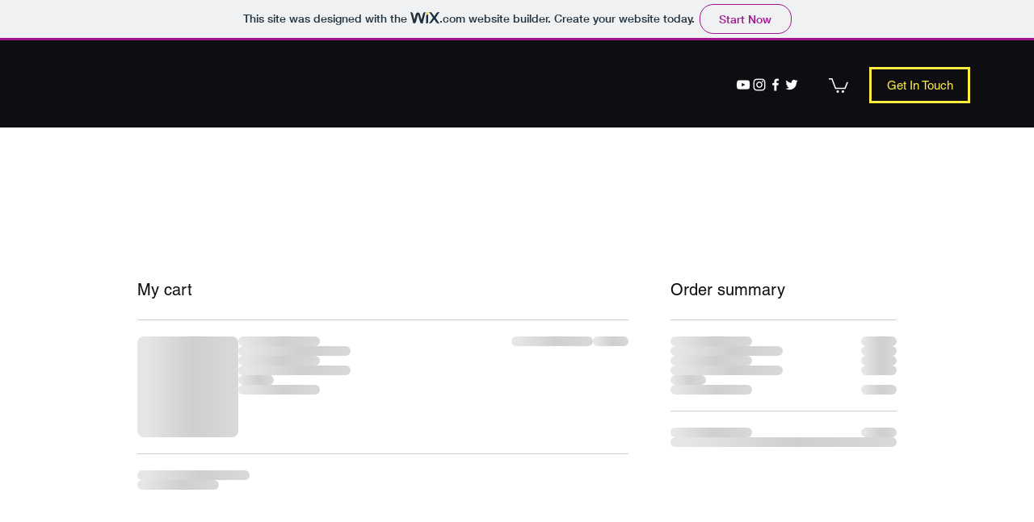

--- FILE ---
content_type: text/html; charset=UTF-8
request_url: https://2buffoonstellyouth.wixsite.com/website/cart
body_size: 130740
content:
<!DOCTYPE html>
<html lang="en">
<head>
  
  <!-- SEO Tags -->
  <title>Cart | 2 BUFFOONS</title>
  <link rel="canonical" href="https://2buffoonstellyouth.wixsite.com/website/cart"/>
  <meta name="robots" content="noindex"/>
  <meta property="og:title" content="Cart | 2 BUFFOONS"/>
  <meta property="og:url" content="https://2buffoonstellyouth.wixsite.com/website/cart"/>
  <meta property="og:site_name" content="2 BUFFOONS"/>
  <meta property="og:type" content="website"/>
  <meta name="keywords" content="Easy, Entertainment, Made"/>
  <meta name="twitter:card" content="summary_large_image"/>
  <meta name="twitter:title" content="Cart | 2 BUFFOONS"/>

  
  <meta charset='utf-8'>
  <meta name="viewport" content="width=device-width, initial-scale=1" id="wixDesktopViewport" />
  <meta http-equiv="X-UA-Compatible" content="IE=edge">
  <meta name="generator" content="Wix.com Website Builder"/>

  <link rel="icon" sizes="192x192" href="https://www.wix.com/favicon.ico" type="image/x-icon"/>
  <link rel="shortcut icon" href="https://www.wix.com/favicon.ico" type="image/x-icon"/>
  <link rel="apple-touch-icon" href="https://www.wix.com/favicon.ico" type="image/x-icon"/>

  <!-- Safari Pinned Tab Icon -->
  <!-- <link rel="mask-icon" href="https://www.wix.com/favicon.ico"> -->

  <!-- Original trials -->
  


  <!-- Segmenter Polyfill -->
  <script>
    if (!window.Intl || !window.Intl.Segmenter) {
      (function() {
        var script = document.createElement('script');
        script.src = 'https://static.parastorage.com/unpkg/@formatjs/intl-segmenter@11.7.10/polyfill.iife.js';
        document.head.appendChild(script);
      })();
    }
  </script>

  <!-- Legacy Polyfills -->
  <script nomodule="" src="https://static.parastorage.com/unpkg/core-js-bundle@3.2.1/minified.js"></script>
  <script nomodule="" src="https://static.parastorage.com/unpkg/focus-within-polyfill@5.0.9/dist/focus-within-polyfill.js"></script>

  <!-- Performance API Polyfills -->
  <script>
  (function () {
    var noop = function noop() {};
    if ("performance" in window === false) {
      window.performance = {};
    }
    window.performance.mark = performance.mark || noop;
    window.performance.measure = performance.measure || noop;
    if ("now" in window.performance === false) {
      var nowOffset = Date.now();
      if (performance.timing && performance.timing.navigationStart) {
        nowOffset = performance.timing.navigationStart;
      }
      window.performance.now = function now() {
        return Date.now() - nowOffset;
      };
    }
  })();
  </script>

  <!-- Globals Definitions -->
  <script>
    (function () {
      var now = Date.now()
      window.initialTimestamps = {
        initialTimestamp: now,
        initialRequestTimestamp: Math.round(performance.timeOrigin ? performance.timeOrigin : now - performance.now())
      }

      window.thunderboltTag = "QA_READY"
      window.thunderboltVersion = "1.16758.0"
    })();
  </script>

  <!-- Essential Viewer Model -->
  <script type="application/json" id="wix-essential-viewer-model">{"fleetConfig":{"fleetName":"thunderbolt-seo-renderer-gradual","type":"Rollout","code":1},"mode":{"qa":false,"enableTestApi":false,"debug":false,"ssrIndicator":false,"ssrOnly":false,"siteAssetsFallback":"enable","versionIndicator":false},"componentsLibrariesTopology":[{"artifactId":"editor-elements","namespace":"wixui","url":"https:\/\/static.parastorage.com\/services\/editor-elements\/1.14835.0"},{"artifactId":"editor-elements","namespace":"dsgnsys","url":"https:\/\/static.parastorage.com\/services\/editor-elements\/1.14835.0"}],"siteFeaturesConfigs":{"sessionManager":{"isRunningInDifferentSiteContext":false}},"language":{"userLanguage":"en"},"siteAssets":{"clientTopology":{"mediaRootUrl":"https:\/\/static.wixstatic.com","staticMediaUrl":"https:\/\/static.wixstatic.com\/media","moduleRepoUrl":"https:\/\/static.parastorage.com\/unpkg","fileRepoUrl":"https:\/\/static.parastorage.com\/services","viewerAppsUrl":"https:\/\/viewer-apps.parastorage.com","viewerAssetsUrl":"https:\/\/viewer-assets.parastorage.com","siteAssetsUrl":"https:\/\/siteassets.parastorage.com","pageJsonServerUrls":["https:\/\/pages.parastorage.com","https:\/\/staticorigin.wixstatic.com","https:\/\/fallback.wix.com\/wix-html-editor-pages-webapp\/page"],"pathOfTBModulesInFileRepoForFallback":"wix-thunderbolt\/dist\/"}},"siteFeatures":["accessibility","appMonitoring","assetsLoader","builderContextProviders","builderModuleLoader","businessLogger","captcha","clickHandlerRegistrar","commonConfig","componentsLoader","componentsRegistry","consentPolicy","cyclicTabbing","domSelectors","environmentWixCodeSdk","environment","locationWixCodeSdk","mpaNavigation","navigationManager","navigationPhases","ooi","pages","panorama","renderer","reporter","router","scrollRestoration","seoWixCodeSdk","seo","sessionManager","siteMembersWixCodeSdk","siteMembers","siteScrollBlocker","siteWixCodeSdk","speculationRules","ssrCache","stores","structureApi","thunderboltInitializer","tpaCommons","translations","usedPlatformApis","warmupData","windowMessageRegistrar","windowWixCodeSdk","wixEmbedsApi","componentsReact","platform"],"site":{"externalBaseUrl":"https:\/\/2buffoonstellyouth.wixsite.com\/website","isSEO":true},"media":{"staticMediaUrl":"https:\/\/static.wixstatic.com\/media","mediaRootUrl":"https:\/\/static.wixstatic.com\/","staticVideoUrl":"https:\/\/video.wixstatic.com\/"},"requestUrl":"https:\/\/2buffoonstellyouth.wixsite.com\/website\/cart","rollout":{"siteAssetsVersionsRollout":false,"isDACRollout":0,"isTBRollout":true},"commonConfig":{"brand":"wix","host":"VIEWER","bsi":"","consentPolicy":{},"consentPolicyHeader":{},"siteRevision":"74","renderingFlow":"NONE","language":"en","locale":"en-us"},"interactionSampleRatio":0.01,"dynamicModelUrl":"https:\/\/2buffoonstellyouth.wixsite.com\/website\/_api\/v2\/dynamicmodel","accessTokensUrl":"https:\/\/2buffoonstellyouth.wixsite.com\/website\/_api\/v1\/access-tokens","isExcludedFromSecurityExperiments":false,"experiments":{"specs.thunderbolt.hardenFetchAndXHR":true,"specs.thunderbolt.securityExperiments":true}}</script>
  <script>window.viewerModel = JSON.parse(document.getElementById('wix-essential-viewer-model').textContent)</script>

  <script>
    window.commonConfig = viewerModel.commonConfig
  </script>

  
  <!-- BEGIN handleAccessTokens bundle -->

  <script data-url="https://static.parastorage.com/services/wix-thunderbolt/dist/handleAccessTokens.inline.4f2f9a53.bundle.min.js">(()=>{"use strict";function e(e){let{context:o,property:r,value:n,enumerable:i=!0}=e,c=e.get,l=e.set;if(!r||void 0===n&&!c&&!l)return new Error("property and value are required");let a=o||globalThis,s=a?.[r],u={};if(void 0!==n)u.value=n;else{if(c){let e=t(c);e&&(u.get=e)}if(l){let e=t(l);e&&(u.set=e)}}let p={...u,enumerable:i||!1,configurable:!1};void 0!==n&&(p.writable=!1);try{Object.defineProperty(a,r,p)}catch(e){return e instanceof TypeError?s:e}return s}function t(e,t){return"function"==typeof e?e:!0===e?.async&&"function"==typeof e.func?t?async function(t){return e.func(t)}:async function(){return e.func()}:"function"==typeof e?.func?e.func:void 0}try{e({property:"strictDefine",value:e})}catch{}try{e({property:"defineStrictObject",value:r})}catch{}try{e({property:"defineStrictMethod",value:n})}catch{}var o=["toString","toLocaleString","valueOf","constructor","prototype"];function r(t){let{context:n,property:c,propertiesToExclude:l=[],skipPrototype:a=!1,hardenPrototypePropertiesToExclude:s=[]}=t;if(!c)return new Error("property is required");let u=(n||globalThis)[c],p={},f=i(n,c);u&&("object"==typeof u||"function"==typeof u)&&Reflect.ownKeys(u).forEach(t=>{if(!l.includes(t)&&!o.includes(t)){let o=i(u,t);if(o&&(o.writable||o.configurable)){let{value:r,get:n,set:i,enumerable:c=!1}=o,l={};void 0!==r?l.value=r:n?l.get=n:i&&(l.set=i);try{let o=e({context:u,property:t,...l,enumerable:c});p[t]=o}catch(e){if(!(e instanceof TypeError))throw e;try{p[t]=o.value||o.get||o.set}catch{}}}}});let d={originalObject:u,originalProperties:p};if(!a&&void 0!==u?.prototype){let e=r({context:u,property:"prototype",propertiesToExclude:s,skipPrototype:!0});e instanceof Error||(d.originalPrototype=e?.originalObject,d.originalPrototypeProperties=e?.originalProperties)}return e({context:n,property:c,value:u,enumerable:f?.enumerable}),d}function n(t,o){let r=(o||globalThis)[t],n=i(o||globalThis,t);return r&&n&&(n.writable||n.configurable)?(Object.freeze(r),e({context:globalThis,property:t,value:r})):r}function i(e,t){if(e&&t)try{return Reflect.getOwnPropertyDescriptor(e,t)}catch{return}}function c(e){if("string"!=typeof e)return e;try{return decodeURIComponent(e).toLowerCase().trim()}catch{return e.toLowerCase().trim()}}function l(e,t){let o="";if("string"==typeof e)o=e.split("=")[0]?.trim()||"";else{if(!e||"string"!=typeof e.name)return!1;o=e.name}return t.has(c(o)||"")}function a(e,t){let o;return o="string"==typeof e?e.split(";").map(e=>e.trim()).filter(e=>e.length>0):e||[],o.filter(e=>!l(e,t))}var s=null;function u(){return null===s&&(s=typeof Document>"u"?void 0:Object.getOwnPropertyDescriptor(Document.prototype,"cookie")),s}function p(t,o){if(!globalThis?.cookieStore)return;let r=globalThis.cookieStore.get.bind(globalThis.cookieStore),n=globalThis.cookieStore.getAll.bind(globalThis.cookieStore),i=globalThis.cookieStore.set.bind(globalThis.cookieStore),c=globalThis.cookieStore.delete.bind(globalThis.cookieStore);return e({context:globalThis.CookieStore.prototype,property:"get",value:async function(e){return l(("string"==typeof e?e:e.name)||"",t)?null:r.call(this,e)},enumerable:!0}),e({context:globalThis.CookieStore.prototype,property:"getAll",value:async function(){return a(await n.apply(this,Array.from(arguments)),t)},enumerable:!0}),e({context:globalThis.CookieStore.prototype,property:"set",value:async function(){let e=Array.from(arguments);if(!l(1===e.length?e[0].name:e[0],t))return i.apply(this,e);o&&console.warn(o)},enumerable:!0}),e({context:globalThis.CookieStore.prototype,property:"delete",value:async function(){let e=Array.from(arguments);if(!l(1===e.length?e[0].name:e[0],t))return c.apply(this,e)},enumerable:!0}),e({context:globalThis.cookieStore,property:"prototype",value:globalThis.CookieStore.prototype,enumerable:!1}),e({context:globalThis,property:"cookieStore",value:globalThis.cookieStore,enumerable:!0}),{get:r,getAll:n,set:i,delete:c}}var f=["TextEncoder","TextDecoder","XMLHttpRequestEventTarget","EventTarget","URL","JSON","Reflect","Object","Array","Map","Set","WeakMap","WeakSet","Promise","Symbol","Error"],d=["addEventListener","removeEventListener","dispatchEvent","encodeURI","encodeURIComponent","decodeURI","decodeURIComponent"];const y=(e,t)=>{try{const o=t?t.get.call(document):document.cookie;return o.split(";").map(e=>e.trim()).filter(t=>t?.startsWith(e))[0]?.split("=")[1]}catch(e){return""}},g=(e="",t="",o="/")=>`${e}=; ${t?`domain=${t};`:""} max-age=0; path=${o}; expires=Thu, 01 Jan 1970 00:00:01 GMT`;function m(){(function(){if("undefined"!=typeof window){const e=performance.getEntriesByType("navigation")[0];return"back_forward"===(e?.type||"")}return!1})()&&function(){const{counter:e}=function(){const e=b("getItem");if(e){const[t,o]=e.split("-"),r=o?parseInt(o,10):0;if(r>=3){const e=t?Number(t):0;if(Date.now()-e>6e4)return{counter:0}}return{counter:r}}return{counter:0}}();e<3?(!function(e=1){b("setItem",`${Date.now()}-${e}`)}(e+1),window.location.reload()):console.error("ATS: Max reload attempts reached")}()}function b(e,t){try{return sessionStorage[e]("reload",t||"")}catch(e){console.error("ATS: Error calling sessionStorage:",e)}}const h="client-session-bind",v="sec-fetch-unsupported",{experiments:w}=window.viewerModel,T=[h,"client-binding",v,"svSession","smSession","server-session-bind","wixSession2","wixSession3"].map(e=>e.toLowerCase()),{cookie:S}=function(t,o){let r=new Set(t);return e({context:document,property:"cookie",set:{func:e=>function(e,t,o,r){let n=u(),i=c(t.split(";")[0]||"")||"";[...o].every(e=>!i.startsWith(e.toLowerCase()))&&n?.set?n.set.call(e,t):r&&console.warn(r)}(document,e,r,o)},get:{func:()=>function(e,t){let o=u();if(!o?.get)throw new Error("Cookie descriptor or getter not available");return a(o.get.call(e),t).join("; ")}(document,r)},enumerable:!0}),{cookieStore:p(r,o),cookie:u()}}(T),k="tbReady",x="security_overrideGlobals",{experiments:E,siteFeaturesConfigs:C,accessTokensUrl:P}=window.viewerModel,R=P,M={},O=(()=>{const e=y(h,S);if(w["specs.thunderbolt.browserCacheReload"]){y(v,S)||e?b("removeItem"):m()}return(()=>{const e=g(h),t=g(h,location.hostname);S.set.call(document,e),S.set.call(document,t)})(),e})();O&&(M["client-binding"]=O);const D=fetch;addEventListener(k,function e(t){const{logger:o}=t.detail;try{window.tb.init({fetch:D,fetchHeaders:M})}catch(e){const t=new Error("TB003");o.meter(`${x}_${t.message}`,{paramsOverrides:{errorType:x,eventString:t.message}}),window?.viewerModel?.mode.debug&&console.error(e)}finally{removeEventListener(k,e)}}),E["specs.thunderbolt.hardenFetchAndXHR"]||(window.fetchDynamicModel=()=>C.sessionManager.isRunningInDifferentSiteContext?Promise.resolve({}):fetch(R,{credentials:"same-origin",headers:M}).then(function(e){if(!e.ok)throw new Error(`[${e.status}]${e.statusText}`);return e.json()}),window.dynamicModelPromise=window.fetchDynamicModel())})();
//# sourceMappingURL=https://static.parastorage.com/services/wix-thunderbolt/dist/handleAccessTokens.inline.4f2f9a53.bundle.min.js.map</script>

<!-- END handleAccessTokens bundle -->

<!-- BEGIN overrideGlobals bundle -->

<script data-url="https://static.parastorage.com/services/wix-thunderbolt/dist/overrideGlobals.inline.ec13bfcf.bundle.min.js">(()=>{"use strict";function e(e){let{context:r,property:o,value:n,enumerable:i=!0}=e,c=e.get,a=e.set;if(!o||void 0===n&&!c&&!a)return new Error("property and value are required");let l=r||globalThis,u=l?.[o],s={};if(void 0!==n)s.value=n;else{if(c){let e=t(c);e&&(s.get=e)}if(a){let e=t(a);e&&(s.set=e)}}let p={...s,enumerable:i||!1,configurable:!1};void 0!==n&&(p.writable=!1);try{Object.defineProperty(l,o,p)}catch(e){return e instanceof TypeError?u:e}return u}function t(e,t){return"function"==typeof e?e:!0===e?.async&&"function"==typeof e.func?t?async function(t){return e.func(t)}:async function(){return e.func()}:"function"==typeof e?.func?e.func:void 0}try{e({property:"strictDefine",value:e})}catch{}try{e({property:"defineStrictObject",value:o})}catch{}try{e({property:"defineStrictMethod",value:n})}catch{}var r=["toString","toLocaleString","valueOf","constructor","prototype"];function o(t){let{context:n,property:c,propertiesToExclude:a=[],skipPrototype:l=!1,hardenPrototypePropertiesToExclude:u=[]}=t;if(!c)return new Error("property is required");let s=(n||globalThis)[c],p={},f=i(n,c);s&&("object"==typeof s||"function"==typeof s)&&Reflect.ownKeys(s).forEach(t=>{if(!a.includes(t)&&!r.includes(t)){let r=i(s,t);if(r&&(r.writable||r.configurable)){let{value:o,get:n,set:i,enumerable:c=!1}=r,a={};void 0!==o?a.value=o:n?a.get=n:i&&(a.set=i);try{let r=e({context:s,property:t,...a,enumerable:c});p[t]=r}catch(e){if(!(e instanceof TypeError))throw e;try{p[t]=r.value||r.get||r.set}catch{}}}}});let d={originalObject:s,originalProperties:p};if(!l&&void 0!==s?.prototype){let e=o({context:s,property:"prototype",propertiesToExclude:u,skipPrototype:!0});e instanceof Error||(d.originalPrototype=e?.originalObject,d.originalPrototypeProperties=e?.originalProperties)}return e({context:n,property:c,value:s,enumerable:f?.enumerable}),d}function n(t,r){let o=(r||globalThis)[t],n=i(r||globalThis,t);return o&&n&&(n.writable||n.configurable)?(Object.freeze(o),e({context:globalThis,property:t,value:o})):o}function i(e,t){if(e&&t)try{return Reflect.getOwnPropertyDescriptor(e,t)}catch{return}}function c(e){if("string"!=typeof e)return e;try{return decodeURIComponent(e).toLowerCase().trim()}catch{return e.toLowerCase().trim()}}function a(e,t){return e instanceof Headers?e.forEach((r,o)=>{l(o,t)||e.delete(o)}):Object.keys(e).forEach(r=>{l(r,t)||delete e[r]}),e}function l(e,t){return!t.has(c(e)||"")}function u(e,t){let r=!0,o=function(e){let t,r;if(globalThis.Request&&e instanceof Request)t=e.url;else{if("function"!=typeof e?.toString)throw new Error("Unsupported type for url");t=e.toString()}try{return new URL(t).pathname}catch{return r=t.replace(/#.+/gi,"").split("?").shift(),r.startsWith("/")?r:`/${r}`}}(e),n=c(o);return n&&t.some(e=>n.includes(e))&&(r=!1),r}function s(t,r,o){let n=fetch,i=XMLHttpRequest,c=new Set(r);function s(){let e=new i,r=e.open,n=e.setRequestHeader;return e.open=function(){let n=Array.from(arguments),i=n[1];if(n.length<2||u(i,t))return r.apply(e,n);throw new Error(o||`Request not allowed for path ${i}`)},e.setRequestHeader=function(t,r){l(decodeURIComponent(t),c)&&n.call(e,t,r)},e}return e({property:"fetch",value:function(){let e=function(e,t){return globalThis.Request&&e[0]instanceof Request&&e[0]?.headers?a(e[0].headers,t):e[1]?.headers&&a(e[1].headers,t),e}(arguments,c);return u(arguments[0],t)?n.apply(globalThis,Array.from(e)):new Promise((e,t)=>{t(new Error(o||`Request not allowed for path ${arguments[0]}`))})},enumerable:!0}),e({property:"XMLHttpRequest",value:s,enumerable:!0}),Object.keys(i).forEach(e=>{s[e]=i[e]}),{fetch:n,XMLHttpRequest:i}}var p=["TextEncoder","TextDecoder","XMLHttpRequestEventTarget","EventTarget","URL","JSON","Reflect","Object","Array","Map","Set","WeakMap","WeakSet","Promise","Symbol","Error"],f=["addEventListener","removeEventListener","dispatchEvent","encodeURI","encodeURIComponent","decodeURI","decodeURIComponent"];const d=function(){let t=globalThis.open,r=document.open;function o(e,r,o){let n="string"!=typeof e,i=t.call(window,e,r,o);return n||e&&function(e){return e.startsWith("//")&&/(?:[a-z0-9](?:[a-z0-9-]{0,61}[a-z0-9])?\.)+[a-z0-9][a-z0-9-]{0,61}[a-z0-9]/g.test(`${location.protocol}:${e}`)&&(e=`${location.protocol}${e}`),!e.startsWith("http")||new URL(e).hostname===location.hostname}(e)?{}:i}return e({property:"open",value:o,context:globalThis,enumerable:!0}),e({property:"open",value:function(e,t,n){return e?o(e,t,n):r.call(document,e||"",t||"",n||"")},context:document,enumerable:!0}),{open:t,documentOpen:r}},y=function(){let t=document.createElement,r=Element.prototype.setAttribute,o=Element.prototype.setAttributeNS;return e({property:"createElement",context:document,value:function(n,i){let a=t.call(document,n,i);if("iframe"===c(n)){e({property:"srcdoc",context:a,get:()=>"",set:()=>{console.warn("`srcdoc` is not allowed in iframe elements.")}});let t=function(e,t){"srcdoc"!==e.toLowerCase()?r.call(a,e,t):console.warn("`srcdoc` attribute is not allowed to be set.")},n=function(e,t,r){"srcdoc"!==t.toLowerCase()?o.call(a,e,t,r):console.warn("`srcdoc` attribute is not allowed to be set.")};a.setAttribute=t,a.setAttributeNS=n}return a},enumerable:!0}),{createElement:t,setAttribute:r,setAttributeNS:o}},m=["client-binding"],b=["/_api/v1/access-tokens","/_api/v2/dynamicmodel","/_api/one-app-session-web/v3/businesses"],h=function(){let t=setTimeout,r=setInterval;return o("setTimeout",0,globalThis),o("setInterval",0,globalThis),{setTimeout:t,setInterval:r};function o(t,r,o){let n=o||globalThis,i=n[t];if(!i||"function"!=typeof i)throw new Error(`Function ${t} not found or is not a function`);e({property:t,value:function(){let e=Array.from(arguments);if("string"!=typeof e[r])return i.apply(n,e);console.warn(`Calling ${t} with a String Argument at index ${r} is not allowed`)},context:o,enumerable:!0})}},v=function(){if(navigator&&"serviceWorker"in navigator){let t=navigator.serviceWorker.register;return e({context:navigator.serviceWorker,property:"register",value:function(){console.log("Service worker registration is not allowed")},enumerable:!0}),{register:t}}return{}};performance.mark("overrideGlobals started");const{isExcludedFromSecurityExperiments:g,experiments:w}=window.viewerModel,E=!g&&w["specs.thunderbolt.securityExperiments"];try{d(),E&&y(),w["specs.thunderbolt.hardenFetchAndXHR"]&&E&&s(b,m),v(),(e=>{let t=[],r=[];r=r.concat(["TextEncoder","TextDecoder"]),e&&(r=r.concat(["XMLHttpRequestEventTarget","EventTarget"])),r=r.concat(["URL","JSON"]),e&&(t=t.concat(["addEventListener","removeEventListener"])),t=t.concat(["encodeURI","encodeURIComponent","decodeURI","decodeURIComponent"]),r=r.concat(["String","Number"]),e&&r.push("Object"),r=r.concat(["Reflect"]),t.forEach(e=>{n(e),["addEventListener","removeEventListener"].includes(e)&&n(e,document)}),r.forEach(e=>{o({property:e})})})(E),E&&h()}catch(e){window?.viewerModel?.mode.debug&&console.error(e);const t=new Error("TB006");window.fedops?.reportError(t,"security_overrideGlobals"),window.Sentry?window.Sentry.captureException(t):globalThis.defineStrictProperty("sentryBuffer",[t],window,!1)}performance.mark("overrideGlobals ended")})();
//# sourceMappingURL=https://static.parastorage.com/services/wix-thunderbolt/dist/overrideGlobals.inline.ec13bfcf.bundle.min.js.map</script>

<!-- END overrideGlobals bundle -->


  
  <script>
    window.commonConfig = viewerModel.commonConfig

	
  </script>

  <!-- Initial CSS -->
  <style data-url="https://static.parastorage.com/services/wix-thunderbolt/dist/main.347af09f.min.css">@keyframes slide-horizontal-new{0%{transform:translateX(100%)}}@keyframes slide-horizontal-old{80%{opacity:1}to{opacity:0;transform:translateX(-100%)}}@keyframes slide-vertical-new{0%{transform:translateY(-100%)}}@keyframes slide-vertical-old{80%{opacity:1}to{opacity:0;transform:translateY(100%)}}@keyframes out-in-new{0%{opacity:0}}@keyframes out-in-old{to{opacity:0}}:root:active-view-transition{view-transition-name:none}::view-transition{pointer-events:none}:root:active-view-transition::view-transition-new(page-group),:root:active-view-transition::view-transition-old(page-group){animation-duration:.6s;cursor:wait;pointer-events:all}:root:active-view-transition-type(SlideHorizontal)::view-transition-old(page-group){animation:slide-horizontal-old .6s cubic-bezier(.83,0,.17,1) forwards;mix-blend-mode:normal}:root:active-view-transition-type(SlideHorizontal)::view-transition-new(page-group){animation:slide-horizontal-new .6s cubic-bezier(.83,0,.17,1) backwards;mix-blend-mode:normal}:root:active-view-transition-type(SlideVertical)::view-transition-old(page-group){animation:slide-vertical-old .6s cubic-bezier(.83,0,.17,1) forwards;mix-blend-mode:normal}:root:active-view-transition-type(SlideVertical)::view-transition-new(page-group){animation:slide-vertical-new .6s cubic-bezier(.83,0,.17,1) backwards;mix-blend-mode:normal}:root:active-view-transition-type(OutIn)::view-transition-old(page-group){animation:out-in-old .35s cubic-bezier(.22,1,.36,1) forwards}:root:active-view-transition-type(OutIn)::view-transition-new(page-group){animation:out-in-new .35s cubic-bezier(.64,0,.78,0) .35s backwards}@media(prefers-reduced-motion:reduce){::view-transition-group(*),::view-transition-new(*),::view-transition-old(*){animation:none!important}}body,html{background:transparent;border:0;margin:0;outline:0;padding:0;vertical-align:baseline}body{--scrollbar-width:0px;font-family:Arial,Helvetica,sans-serif;font-size:10px}body,html{height:100%}body{overflow-x:auto;overflow-y:scroll}body:not(.responsive) #site-root{min-width:var(--site-width);width:100%}body:not([data-js-loaded]) [data-hide-prejs]{visibility:hidden}interact-element{display:contents}#SITE_CONTAINER{position:relative}:root{--one-unit:1vw;--section-max-width:9999px;--spx-stopper-max:9999px;--spx-stopper-min:0px;--browser-zoom:1}@supports(-webkit-appearance:none) and (stroke-color:transparent){:root{--safari-sticky-fix:opacity;--experimental-safari-sticky-fix:translateZ(0)}}@supports(container-type:inline-size){:root{--one-unit:1cqw}}[id^=oldHoverBox-]{mix-blend-mode:plus-lighter;transition:opacity .5s ease,visibility .5s ease}[data-mesh-id$=inlineContent-gridContainer]:has(>[id^=oldHoverBox-]){isolation:isolate}</style>
<style data-url="https://static.parastorage.com/services/wix-thunderbolt/dist/main.renderer.9cb0985f.min.css">a,abbr,acronym,address,applet,b,big,blockquote,button,caption,center,cite,code,dd,del,dfn,div,dl,dt,em,fieldset,font,footer,form,h1,h2,h3,h4,h5,h6,header,i,iframe,img,ins,kbd,label,legend,li,nav,object,ol,p,pre,q,s,samp,section,small,span,strike,strong,sub,sup,table,tbody,td,tfoot,th,thead,title,tr,tt,u,ul,var{background:transparent;border:0;margin:0;outline:0;padding:0;vertical-align:baseline}input,select,textarea{box-sizing:border-box;font-family:Helvetica,Arial,sans-serif}ol,ul{list-style:none}blockquote,q{quotes:none}ins{text-decoration:none}del{text-decoration:line-through}table{border-collapse:collapse;border-spacing:0}a{cursor:pointer;text-decoration:none}.testStyles{overflow-y:hidden}.reset-button{-webkit-appearance:none;background:none;border:0;color:inherit;font:inherit;line-height:normal;outline:0;overflow:visible;padding:0;-webkit-user-select:none;-moz-user-select:none;-ms-user-select:none}:focus{outline:none}body.device-mobile-optimized:not(.disable-site-overflow){overflow-x:hidden;overflow-y:scroll}body.device-mobile-optimized:not(.responsive) #SITE_CONTAINER{margin-left:auto;margin-right:auto;overflow-x:visible;position:relative;width:320px}body.device-mobile-optimized:not(.responsive):not(.blockSiteScrolling) #SITE_CONTAINER{margin-top:0}body.device-mobile-optimized>*{max-width:100%!important}body.device-mobile-optimized #site-root{overflow-x:hidden;overflow-y:hidden}@supports(overflow:clip){body.device-mobile-optimized #site-root{overflow-x:clip;overflow-y:clip}}body.device-mobile-non-optimized #SITE_CONTAINER #site-root{overflow-x:clip;overflow-y:clip}body.device-mobile-non-optimized.fullScreenMode{background-color:#5f6360}body.device-mobile-non-optimized.fullScreenMode #MOBILE_ACTIONS_MENU,body.device-mobile-non-optimized.fullScreenMode #SITE_BACKGROUND,body.device-mobile-non-optimized.fullScreenMode #site-root,body.fullScreenMode #WIX_ADS{visibility:hidden}body.fullScreenMode{overflow-x:hidden!important;overflow-y:hidden!important}body.fullScreenMode.device-mobile-optimized #TINY_MENU{opacity:0;pointer-events:none}body.fullScreenMode-scrollable.device-mobile-optimized{overflow-x:hidden!important;overflow-y:auto!important}body.fullScreenMode-scrollable.device-mobile-optimized #masterPage,body.fullScreenMode-scrollable.device-mobile-optimized #site-root{overflow-x:hidden!important;overflow-y:hidden!important}body.fullScreenMode-scrollable.device-mobile-optimized #SITE_BACKGROUND,body.fullScreenMode-scrollable.device-mobile-optimized #masterPage{height:auto!important}body.fullScreenMode-scrollable.device-mobile-optimized #masterPage.mesh-layout{height:0!important}body.blockSiteScrolling,body.siteScrollingBlocked{position:fixed;width:100%}body.blockSiteScrolling #SITE_CONTAINER{margin-top:calc(var(--blocked-site-scroll-margin-top)*-1)}#site-root{margin:0 auto;min-height:100%;position:relative;top:var(--wix-ads-height)}#site-root img:not([src]){visibility:hidden}#site-root svg img:not([src]){visibility:visible}.auto-generated-link{color:inherit}#SCROLL_TO_BOTTOM,#SCROLL_TO_TOP{height:0}.has-click-trigger{cursor:pointer}.fullScreenOverlay{bottom:0;display:flex;justify-content:center;left:0;overflow-y:hidden;position:fixed;right:0;top:-60px;z-index:1005}.fullScreenOverlay>.fullScreenOverlayContent{bottom:0;left:0;margin:0 auto;overflow:hidden;position:absolute;right:0;top:60px;transform:translateZ(0)}[data-mesh-id$=centeredContent],[data-mesh-id$=form],[data-mesh-id$=inlineContent]{pointer-events:none;position:relative}[data-mesh-id$=-gridWrapper],[data-mesh-id$=-rotated-wrapper]{pointer-events:none}[data-mesh-id$=-gridContainer]>*,[data-mesh-id$=-rotated-wrapper]>*,[data-mesh-id$=inlineContent]>:not([data-mesh-id$=-gridContainer]){pointer-events:auto}.device-mobile-optimized #masterPage.mesh-layout #SOSP_CONTAINER_CUSTOM_ID{grid-area:2/1/3/2;-ms-grid-row:2;position:relative}#masterPage.mesh-layout{-ms-grid-rows:max-content max-content min-content max-content;-ms-grid-columns:100%;align-items:start;display:-ms-grid;display:grid;grid-template-columns:100%;grid-template-rows:max-content max-content min-content max-content;justify-content:stretch}#masterPage.mesh-layout #PAGES_CONTAINER,#masterPage.mesh-layout #SITE_FOOTER-placeholder,#masterPage.mesh-layout #SITE_FOOTER_WRAPPER,#masterPage.mesh-layout #SITE_HEADER-placeholder,#masterPage.mesh-layout #SITE_HEADER_WRAPPER,#masterPage.mesh-layout #SOSP_CONTAINER_CUSTOM_ID[data-state~=mobileView],#masterPage.mesh-layout #soapAfterPagesContainer,#masterPage.mesh-layout #soapBeforePagesContainer{-ms-grid-row-align:start;-ms-grid-column-align:start;-ms-grid-column:1}#masterPage.mesh-layout #SITE_HEADER-placeholder,#masterPage.mesh-layout #SITE_HEADER_WRAPPER{grid-area:1/1/2/2;-ms-grid-row:1}#masterPage.mesh-layout #PAGES_CONTAINER,#masterPage.mesh-layout #soapAfterPagesContainer,#masterPage.mesh-layout #soapBeforePagesContainer{grid-area:3/1/4/2;-ms-grid-row:3}#masterPage.mesh-layout #soapAfterPagesContainer,#masterPage.mesh-layout #soapBeforePagesContainer{width:100%}#masterPage.mesh-layout #PAGES_CONTAINER{align-self:stretch}#masterPage.mesh-layout main#PAGES_CONTAINER{display:block}#masterPage.mesh-layout #SITE_FOOTER-placeholder,#masterPage.mesh-layout #SITE_FOOTER_WRAPPER{grid-area:4/1/5/2;-ms-grid-row:4}#masterPage.mesh-layout #SITE_PAGES,#masterPage.mesh-layout [data-mesh-id=PAGES_CONTAINERcenteredContent],#masterPage.mesh-layout [data-mesh-id=PAGES_CONTAINERinlineContent]{height:100%}#masterPage.mesh-layout.desktop>*{width:100%}#masterPage.mesh-layout #PAGES_CONTAINER,#masterPage.mesh-layout #SITE_FOOTER,#masterPage.mesh-layout #SITE_FOOTER_WRAPPER,#masterPage.mesh-layout #SITE_HEADER,#masterPage.mesh-layout #SITE_HEADER_WRAPPER,#masterPage.mesh-layout #SITE_PAGES,#masterPage.mesh-layout #masterPageinlineContent{position:relative}#masterPage.mesh-layout #SITE_HEADER{grid-area:1/1/2/2}#masterPage.mesh-layout #SITE_FOOTER{grid-area:4/1/5/2}#masterPage.mesh-layout.overflow-x-clip #SITE_FOOTER,#masterPage.mesh-layout.overflow-x-clip #SITE_HEADER{overflow-x:clip}[data-z-counter]{z-index:0}[data-z-counter="0"]{z-index:auto}.wixSiteProperties{-webkit-font-smoothing:antialiased;-moz-osx-font-smoothing:grayscale}:root{--wst-button-color-fill-primary:rgb(var(--color_48));--wst-button-color-border-primary:rgb(var(--color_49));--wst-button-color-text-primary:rgb(var(--color_50));--wst-button-color-fill-primary-hover:rgb(var(--color_51));--wst-button-color-border-primary-hover:rgb(var(--color_52));--wst-button-color-text-primary-hover:rgb(var(--color_53));--wst-button-color-fill-primary-disabled:rgb(var(--color_54));--wst-button-color-border-primary-disabled:rgb(var(--color_55));--wst-button-color-text-primary-disabled:rgb(var(--color_56));--wst-button-color-fill-secondary:rgb(var(--color_57));--wst-button-color-border-secondary:rgb(var(--color_58));--wst-button-color-text-secondary:rgb(var(--color_59));--wst-button-color-fill-secondary-hover:rgb(var(--color_60));--wst-button-color-border-secondary-hover:rgb(var(--color_61));--wst-button-color-text-secondary-hover:rgb(var(--color_62));--wst-button-color-fill-secondary-disabled:rgb(var(--color_63));--wst-button-color-border-secondary-disabled:rgb(var(--color_64));--wst-button-color-text-secondary-disabled:rgb(var(--color_65));--wst-color-fill-base-1:rgb(var(--color_36));--wst-color-fill-base-2:rgb(var(--color_37));--wst-color-fill-base-shade-1:rgb(var(--color_38));--wst-color-fill-base-shade-2:rgb(var(--color_39));--wst-color-fill-base-shade-3:rgb(var(--color_40));--wst-color-fill-accent-1:rgb(var(--color_41));--wst-color-fill-accent-2:rgb(var(--color_42));--wst-color-fill-accent-3:rgb(var(--color_43));--wst-color-fill-accent-4:rgb(var(--color_44));--wst-color-fill-background-primary:rgb(var(--color_11));--wst-color-fill-background-secondary:rgb(var(--color_12));--wst-color-text-primary:rgb(var(--color_15));--wst-color-text-secondary:rgb(var(--color_14));--wst-color-action:rgb(var(--color_18));--wst-color-disabled:rgb(var(--color_39));--wst-color-title:rgb(var(--color_45));--wst-color-subtitle:rgb(var(--color_46));--wst-color-line:rgb(var(--color_47));--wst-font-style-h2:var(--font_2);--wst-font-style-h3:var(--font_3);--wst-font-style-h4:var(--font_4);--wst-font-style-h5:var(--font_5);--wst-font-style-h6:var(--font_6);--wst-font-style-body-large:var(--font_7);--wst-font-style-body-medium:var(--font_8);--wst-font-style-body-small:var(--font_9);--wst-font-style-body-x-small:var(--font_10);--wst-color-custom-1:rgb(var(--color_13));--wst-color-custom-2:rgb(var(--color_16));--wst-color-custom-3:rgb(var(--color_17));--wst-color-custom-4:rgb(var(--color_19));--wst-color-custom-5:rgb(var(--color_20));--wst-color-custom-6:rgb(var(--color_21));--wst-color-custom-7:rgb(var(--color_22));--wst-color-custom-8:rgb(var(--color_23));--wst-color-custom-9:rgb(var(--color_24));--wst-color-custom-10:rgb(var(--color_25));--wst-color-custom-11:rgb(var(--color_26));--wst-color-custom-12:rgb(var(--color_27));--wst-color-custom-13:rgb(var(--color_28));--wst-color-custom-14:rgb(var(--color_29));--wst-color-custom-15:rgb(var(--color_30));--wst-color-custom-16:rgb(var(--color_31));--wst-color-custom-17:rgb(var(--color_32));--wst-color-custom-18:rgb(var(--color_33));--wst-color-custom-19:rgb(var(--color_34));--wst-color-custom-20:rgb(var(--color_35))}.wix-presets-wrapper{display:contents}</style>

  <meta name="format-detection" content="telephone=no">
  <meta name="skype_toolbar" content="skype_toolbar_parser_compatible">
  
  

  

  

  <!-- head performance data start -->
  
  <!-- head performance data end -->
  

    


    
<style data-href="https://static.parastorage.com/services/editor-elements-library/dist/thunderbolt/rb_wixui.thunderbolt_bootstrap.a1b00b19.min.css">.cwL6XW{cursor:pointer}.sNF2R0{opacity:0}.hLoBV3{transition:opacity var(--transition-duration) cubic-bezier(.37,0,.63,1)}.Rdf41z,.hLoBV3{opacity:1}.ftlZWo{transition:opacity var(--transition-duration) cubic-bezier(.37,0,.63,1)}.ATGlOr,.ftlZWo{opacity:0}.KQSXD0{transition:opacity var(--transition-duration) cubic-bezier(.64,0,.78,0)}.KQSXD0,.pagQKE{opacity:1}._6zG5H{opacity:0;transition:opacity var(--transition-duration) cubic-bezier(.22,1,.36,1)}.BB49uC{transform:translateX(100%)}.j9xE1V{transition:transform var(--transition-duration) cubic-bezier(.87,0,.13,1)}.ICs7Rs,.j9xE1V{transform:translateX(0)}.DxijZJ{transition:transform var(--transition-duration) cubic-bezier(.87,0,.13,1)}.B5kjYq,.DxijZJ{transform:translateX(-100%)}.cJijIV{transition:transform var(--transition-duration) cubic-bezier(.87,0,.13,1)}.cJijIV,.hOxaWM{transform:translateX(0)}.T9p3fN{transform:translateX(100%);transition:transform var(--transition-duration) cubic-bezier(.87,0,.13,1)}.qDxYJm{transform:translateY(100%)}.aA9V0P{transition:transform var(--transition-duration) cubic-bezier(.87,0,.13,1)}.YPXPAS,.aA9V0P{transform:translateY(0)}.Xf2zsA{transition:transform var(--transition-duration) cubic-bezier(.87,0,.13,1)}.Xf2zsA,.y7Kt7s{transform:translateY(-100%)}.EeUgMu{transition:transform var(--transition-duration) cubic-bezier(.87,0,.13,1)}.EeUgMu,.fdHrtm{transform:translateY(0)}.WIFaG4{transform:translateY(100%);transition:transform var(--transition-duration) cubic-bezier(.87,0,.13,1)}body:not(.responsive) .JsJXaX{overflow-x:clip}:root:active-view-transition .JsJXaX{view-transition-name:page-group}.AnQkDU{display:grid;grid-template-columns:1fr;grid-template-rows:1fr;height:100%}.AnQkDU>div{align-self:stretch!important;grid-area:1/1/2/2;justify-self:stretch!important}.StylableButton2545352419__root{-archetype:box;border:none;box-sizing:border-box;cursor:pointer;display:block;height:100%;min-height:10px;min-width:10px;padding:0;touch-action:manipulation;width:100%}.StylableButton2545352419__root[disabled]{pointer-events:none}.StylableButton2545352419__root:not(:hover):not([disabled]).StylableButton2545352419--hasBackgroundColor{background-color:var(--corvid-background-color)!important}.StylableButton2545352419__root:hover:not([disabled]).StylableButton2545352419--hasHoverBackgroundColor{background-color:var(--corvid-hover-background-color)!important}.StylableButton2545352419__root:not(:hover)[disabled].StylableButton2545352419--hasDisabledBackgroundColor{background-color:var(--corvid-disabled-background-color)!important}.StylableButton2545352419__root:not(:hover):not([disabled]).StylableButton2545352419--hasBorderColor{border-color:var(--corvid-border-color)!important}.StylableButton2545352419__root:hover:not([disabled]).StylableButton2545352419--hasHoverBorderColor{border-color:var(--corvid-hover-border-color)!important}.StylableButton2545352419__root:not(:hover)[disabled].StylableButton2545352419--hasDisabledBorderColor{border-color:var(--corvid-disabled-border-color)!important}.StylableButton2545352419__root.StylableButton2545352419--hasBorderRadius{border-radius:var(--corvid-border-radius)!important}.StylableButton2545352419__root.StylableButton2545352419--hasBorderWidth{border-width:var(--corvid-border-width)!important}.StylableButton2545352419__root:not(:hover):not([disabled]).StylableButton2545352419--hasColor,.StylableButton2545352419__root:not(:hover):not([disabled]).StylableButton2545352419--hasColor .StylableButton2545352419__label{color:var(--corvid-color)!important}.StylableButton2545352419__root:hover:not([disabled]).StylableButton2545352419--hasHoverColor,.StylableButton2545352419__root:hover:not([disabled]).StylableButton2545352419--hasHoverColor .StylableButton2545352419__label{color:var(--corvid-hover-color)!important}.StylableButton2545352419__root:not(:hover)[disabled].StylableButton2545352419--hasDisabledColor,.StylableButton2545352419__root:not(:hover)[disabled].StylableButton2545352419--hasDisabledColor .StylableButton2545352419__label{color:var(--corvid-disabled-color)!important}.StylableButton2545352419__link{-archetype:box;box-sizing:border-box;color:#000;text-decoration:none}.StylableButton2545352419__container{align-items:center;display:flex;flex-basis:auto;flex-direction:row;flex-grow:1;height:100%;justify-content:center;overflow:hidden;transition:all .2s ease,visibility 0s;width:100%}.StylableButton2545352419__label{-archetype:text;-controller-part-type:LayoutChildDisplayDropdown,LayoutFlexChildSpacing(first);max-width:100%;min-width:1.8em;overflow:hidden;text-align:center;text-overflow:ellipsis;transition:inherit;white-space:nowrap}.StylableButton2545352419__root.StylableButton2545352419--isMaxContent .StylableButton2545352419__label{text-overflow:unset}.StylableButton2545352419__root.StylableButton2545352419--isWrapText .StylableButton2545352419__label{min-width:10px;overflow-wrap:break-word;white-space:break-spaces;word-break:break-word}.StylableButton2545352419__icon{-archetype:icon;-controller-part-type:LayoutChildDisplayDropdown,LayoutFlexChildSpacing(last);flex-shrink:0;height:50px;min-width:1px;transition:inherit}.StylableButton2545352419__icon.StylableButton2545352419--override{display:block!important}.StylableButton2545352419__icon svg,.StylableButton2545352419__icon>span{display:flex;height:inherit;width:inherit}.StylableButton2545352419__root:not(:hover):not([disalbed]).StylableButton2545352419--hasIconColor .StylableButton2545352419__icon svg{fill:var(--corvid-icon-color)!important;stroke:var(--corvid-icon-color)!important}.StylableButton2545352419__root:hover:not([disabled]).StylableButton2545352419--hasHoverIconColor .StylableButton2545352419__icon svg{fill:var(--corvid-hover-icon-color)!important;stroke:var(--corvid-hover-icon-color)!important}.StylableButton2545352419__root:not(:hover)[disabled].StylableButton2545352419--hasDisabledIconColor .StylableButton2545352419__icon svg{fill:var(--corvid-disabled-icon-color)!important;stroke:var(--corvid-disabled-icon-color)!important}.aeyn4z{bottom:0;left:0;position:absolute;right:0;top:0}.qQrFOK{cursor:pointer}.VDJedC{-webkit-tap-highlight-color:rgba(0,0,0,0);fill:var(--corvid-fill-color,var(--fill));fill-opacity:var(--fill-opacity);stroke:var(--corvid-stroke-color,var(--stroke));stroke-opacity:var(--stroke-opacity);stroke-width:var(--stroke-width);filter:var(--drop-shadow,none);opacity:var(--opacity);transform:var(--flip)}.VDJedC,.VDJedC svg{bottom:0;left:0;position:absolute;right:0;top:0}.VDJedC svg{height:var(--svg-calculated-height,100%);margin:auto;padding:var(--svg-calculated-padding,0);width:var(--svg-calculated-width,100%)}.VDJedC svg:not([data-type=ugc]){overflow:visible}.l4CAhn *{vector-effect:non-scaling-stroke}.Z_l5lU{-webkit-text-size-adjust:100%;-moz-text-size-adjust:100%;text-size-adjust:100%}ol.font_100,ul.font_100{color:#080808;font-family:"Arial, Helvetica, sans-serif",serif;font-size:10px;font-style:normal;font-variant:normal;font-weight:400;letter-spacing:normal;line-height:normal;margin:0;text-decoration:none}ol.font_100 li,ul.font_100 li{margin-bottom:12px}ol.wix-list-text-align,ul.wix-list-text-align{list-style-position:inside}ol.wix-list-text-align h1,ol.wix-list-text-align h2,ol.wix-list-text-align h3,ol.wix-list-text-align h4,ol.wix-list-text-align h5,ol.wix-list-text-align h6,ol.wix-list-text-align p,ul.wix-list-text-align h1,ul.wix-list-text-align h2,ul.wix-list-text-align h3,ul.wix-list-text-align h4,ul.wix-list-text-align h5,ul.wix-list-text-align h6,ul.wix-list-text-align p{display:inline}.HQSswv{cursor:pointer}.yi6otz{clip:rect(0 0 0 0);border:0;height:1px;margin:-1px;overflow:hidden;padding:0;position:absolute;width:1px}.zQ9jDz [data-attr-richtext-marker=true]{display:block}.zQ9jDz [data-attr-richtext-marker=true] table{border-collapse:collapse;margin:15px 0;width:100%}.zQ9jDz [data-attr-richtext-marker=true] table td{padding:12px;position:relative}.zQ9jDz [data-attr-richtext-marker=true] table td:after{border-bottom:1px solid currentColor;border-left:1px solid currentColor;bottom:0;content:"";left:0;opacity:.2;position:absolute;right:0;top:0}.zQ9jDz [data-attr-richtext-marker=true] table tr td:last-child:after{border-right:1px solid currentColor}.zQ9jDz [data-attr-richtext-marker=true] table tr:first-child td:after{border-top:1px solid currentColor}@supports(-webkit-appearance:none) and (stroke-color:transparent){.qvSjx3>*>:first-child{vertical-align:top}}@supports(-webkit-touch-callout:none){.qvSjx3>*>:first-child{vertical-align:top}}.LkZBpT :is(p,h1,h2,h3,h4,h5,h6,ul,ol,span[data-attr-richtext-marker],blockquote,div) [class$=rich-text__text],.LkZBpT :is(p,h1,h2,h3,h4,h5,h6,ul,ol,span[data-attr-richtext-marker],blockquote,div)[class$=rich-text__text]{color:var(--corvid-color,currentColor)}.LkZBpT :is(p,h1,h2,h3,h4,h5,h6,ul,ol,span[data-attr-richtext-marker],blockquote,div) span[style*=color]{color:var(--corvid-color,currentColor)!important}.Kbom4H{direction:var(--text-direction);min-height:var(--min-height);min-width:var(--min-width)}.Kbom4H .upNqi2{word-wrap:break-word;height:100%;overflow-wrap:break-word;position:relative;width:100%}.Kbom4H .upNqi2 ul{list-style:disc inside}.Kbom4H .upNqi2 li{margin-bottom:12px}.MMl86N blockquote,.MMl86N div,.MMl86N h1,.MMl86N h2,.MMl86N h3,.MMl86N h4,.MMl86N h5,.MMl86N h6,.MMl86N p{letter-spacing:normal;line-height:normal}.gYHZuN{min-height:var(--min-height);min-width:var(--min-width)}.gYHZuN .upNqi2{word-wrap:break-word;height:100%;overflow-wrap:break-word;position:relative;width:100%}.gYHZuN .upNqi2 ol,.gYHZuN .upNqi2 ul{letter-spacing:normal;line-height:normal;margin-inline-start:.5em;padding-inline-start:1.3em}.gYHZuN .upNqi2 ul{list-style-type:disc}.gYHZuN .upNqi2 ol{list-style-type:decimal}.gYHZuN .upNqi2 ol ul,.gYHZuN .upNqi2 ul ul{line-height:normal;list-style-type:circle}.gYHZuN .upNqi2 ol ol ul,.gYHZuN .upNqi2 ol ul ul,.gYHZuN .upNqi2 ul ol ul,.gYHZuN .upNqi2 ul ul ul{line-height:normal;list-style-type:square}.gYHZuN .upNqi2 li{font-style:inherit;font-weight:inherit;letter-spacing:normal;line-height:inherit}.gYHZuN .upNqi2 h1,.gYHZuN .upNqi2 h2,.gYHZuN .upNqi2 h3,.gYHZuN .upNqi2 h4,.gYHZuN .upNqi2 h5,.gYHZuN .upNqi2 h6,.gYHZuN .upNqi2 p{letter-spacing:normal;line-height:normal;margin-block:0;margin:0}.gYHZuN .upNqi2 a{color:inherit}.MMl86N,.ku3DBC{word-wrap:break-word;direction:var(--text-direction);min-height:var(--min-height);min-width:var(--min-width);mix-blend-mode:var(--blendMode,normal);overflow-wrap:break-word;pointer-events:none;text-align:start;text-shadow:var(--textOutline,0 0 transparent),var(--textShadow,0 0 transparent);text-transform:var(--textTransform,"none")}.MMl86N>*,.ku3DBC>*{pointer-events:auto}.MMl86N li,.ku3DBC li{font-style:inherit;font-weight:inherit;letter-spacing:normal;line-height:inherit}.MMl86N ol,.MMl86N ul,.ku3DBC ol,.ku3DBC ul{letter-spacing:normal;line-height:normal;margin-inline-end:0;margin-inline-start:.5em}.MMl86N:not(.Vq6kJx) ol,.MMl86N:not(.Vq6kJx) ul,.ku3DBC:not(.Vq6kJx) ol,.ku3DBC:not(.Vq6kJx) ul{padding-inline-end:0;padding-inline-start:1.3em}.MMl86N ul,.ku3DBC ul{list-style-type:disc}.MMl86N ol,.ku3DBC ol{list-style-type:decimal}.MMl86N ol ul,.MMl86N ul ul,.ku3DBC ol ul,.ku3DBC ul ul{list-style-type:circle}.MMl86N ol ol ul,.MMl86N ol ul ul,.MMl86N ul ol ul,.MMl86N ul ul ul,.ku3DBC ol ol ul,.ku3DBC ol ul ul,.ku3DBC ul ol ul,.ku3DBC ul ul ul{list-style-type:square}.MMl86N blockquote,.MMl86N div,.MMl86N h1,.MMl86N h2,.MMl86N h3,.MMl86N h4,.MMl86N h5,.MMl86N h6,.MMl86N p,.ku3DBC blockquote,.ku3DBC div,.ku3DBC h1,.ku3DBC h2,.ku3DBC h3,.ku3DBC h4,.ku3DBC h5,.ku3DBC h6,.ku3DBC p{margin-block:0;margin:0}.MMl86N a,.ku3DBC a{color:inherit}.Vq6kJx li{margin-inline-end:0;margin-inline-start:1.3em}.Vd6aQZ{overflow:hidden;padding:0;pointer-events:none;white-space:nowrap}.mHZSwn{display:none}.lvxhkV{bottom:0;left:0;position:absolute;right:0;top:0;width:100%}.QJjwEo{transform:translateY(-100%);transition:.2s ease-in}.kdBXfh{transition:.2s}.MP52zt{opacity:0;transition:.2s ease-in}.MP52zt.Bhu9m5{z-index:-1!important}.LVP8Wf{opacity:1;transition:.2s}.VrZrC0{height:auto}.VrZrC0,.cKxVkc{position:relative;width:100%}:host(:not(.device-mobile-optimized)) .vlM3HR,body:not(.device-mobile-optimized) .vlM3HR{margin-left:calc((100% - var(--site-width))/2);width:var(--site-width)}.AT7o0U[data-focuscycled=active]{outline:1px solid transparent}.AT7o0U[data-focuscycled=active]:not(:focus-within){outline:2px solid transparent;transition:outline .01s ease}.AT7o0U .vlM3HR{bottom:0;left:0;position:absolute;right:0;top:0}.Tj01hh,.jhxvbR{display:block;height:100%;width:100%}.jhxvbR img{max-width:var(--wix-img-max-width,100%)}.jhxvbR[data-animate-blur] img{filter:blur(9px);transition:filter .8s ease-in}.jhxvbR[data-animate-blur] img[data-load-done]{filter:none}.WzbAF8{direction:var(--direction)}.WzbAF8 .mpGTIt .O6KwRn{display:var(--item-display);height:var(--item-size);margin-block:var(--item-margin-block);margin-inline:var(--item-margin-inline);width:var(--item-size)}.WzbAF8 .mpGTIt .O6KwRn:last-child{margin-block:0;margin-inline:0}.WzbAF8 .mpGTIt .O6KwRn .oRtuWN{display:block}.WzbAF8 .mpGTIt .O6KwRn .oRtuWN .YaS0jR{height:var(--item-size);width:var(--item-size)}.WzbAF8 .mpGTIt{height:100%;position:absolute;white-space:nowrap;width:100%}:host(.device-mobile-optimized) .WzbAF8 .mpGTIt,body.device-mobile-optimized .WzbAF8 .mpGTIt{white-space:normal}.big2ZD{display:grid;grid-template-columns:1fr;grid-template-rows:1fr;height:calc(100% - var(--wix-ads-height));left:0;margin-top:var(--wix-ads-height);position:fixed;top:0;width:100%}.SHHiV9,.big2ZD{pointer-events:none;z-index:var(--pinned-layer-in-container,var(--above-all-in-container))}</style>
<style data-href="https://static.parastorage.com/services/editor-elements-library/dist/thunderbolt/rb_wixui.thunderbolt_bootstrap-classic.72e6a2a3.min.css">.PlZyDq{touch-action:manipulation}.uDW_Qe{align-items:center;box-sizing:border-box;display:flex;justify-content:var(--label-align);min-width:100%;text-align:initial;width:-moz-max-content;width:max-content}.uDW_Qe:before{max-width:var(--margin-start,0)}.uDW_Qe:after,.uDW_Qe:before{align-self:stretch;content:"";flex-grow:1}.uDW_Qe:after{max-width:var(--margin-end,0)}.FubTgk{height:100%}.FubTgk .uDW_Qe{border-radius:var(--corvid-border-radius,var(--rd,0));bottom:0;box-shadow:var(--shd,0 1px 4px rgba(0,0,0,.6));left:0;position:absolute;right:0;top:0;transition:var(--trans1,border-color .4s ease 0s,background-color .4s ease 0s)}.FubTgk .uDW_Qe:link,.FubTgk .uDW_Qe:visited{border-color:transparent}.FubTgk .l7_2fn{color:var(--corvid-color,rgb(var(--txt,var(--color_15,color_15))));font:var(--fnt,var(--font_5));margin:0;position:relative;transition:var(--trans2,color .4s ease 0s);white-space:nowrap}.FubTgk[aria-disabled=false] .uDW_Qe{background-color:var(--corvid-background-color,rgba(var(--bg,var(--color_17,color_17)),var(--alpha-bg,1)));border:solid var(--corvid-border-color,rgba(var(--brd,var(--color_15,color_15)),var(--alpha-brd,1))) var(--corvid-border-width,var(--brw,0));cursor:pointer!important}:host(.device-mobile-optimized) .FubTgk[aria-disabled=false]:active .uDW_Qe,body.device-mobile-optimized .FubTgk[aria-disabled=false]:active .uDW_Qe{background-color:var(--corvid-hover-background-color,rgba(var(--bgh,var(--color_18,color_18)),var(--alpha-bgh,1)));border-color:var(--corvid-hover-border-color,rgba(var(--brdh,var(--color_15,color_15)),var(--alpha-brdh,1)))}:host(.device-mobile-optimized) .FubTgk[aria-disabled=false]:active .l7_2fn,body.device-mobile-optimized .FubTgk[aria-disabled=false]:active .l7_2fn{color:var(--corvid-hover-color,rgb(var(--txth,var(--color_15,color_15))))}:host(:not(.device-mobile-optimized)) .FubTgk[aria-disabled=false]:hover .uDW_Qe,body:not(.device-mobile-optimized) .FubTgk[aria-disabled=false]:hover .uDW_Qe{background-color:var(--corvid-hover-background-color,rgba(var(--bgh,var(--color_18,color_18)),var(--alpha-bgh,1)));border-color:var(--corvid-hover-border-color,rgba(var(--brdh,var(--color_15,color_15)),var(--alpha-brdh,1)))}:host(:not(.device-mobile-optimized)) .FubTgk[aria-disabled=false]:hover .l7_2fn,body:not(.device-mobile-optimized) .FubTgk[aria-disabled=false]:hover .l7_2fn{color:var(--corvid-hover-color,rgb(var(--txth,var(--color_15,color_15))))}.FubTgk[aria-disabled=true] .uDW_Qe{background-color:var(--corvid-disabled-background-color,rgba(var(--bgd,204,204,204),var(--alpha-bgd,1)));border-color:var(--corvid-disabled-border-color,rgba(var(--brdd,204,204,204),var(--alpha-brdd,1)));border-style:solid;border-width:var(--corvid-border-width,var(--brw,0))}.FubTgk[aria-disabled=true] .l7_2fn{color:var(--corvid-disabled-color,rgb(var(--txtd,255,255,255)))}.uUxqWY{align-items:center;box-sizing:border-box;display:flex;justify-content:var(--label-align);min-width:100%;text-align:initial;width:-moz-max-content;width:max-content}.uUxqWY:before{max-width:var(--margin-start,0)}.uUxqWY:after,.uUxqWY:before{align-self:stretch;content:"";flex-grow:1}.uUxqWY:after{max-width:var(--margin-end,0)}.Vq4wYb[aria-disabled=false] .uUxqWY{cursor:pointer}:host(.device-mobile-optimized) .Vq4wYb[aria-disabled=false]:active .wJVzSK,body.device-mobile-optimized .Vq4wYb[aria-disabled=false]:active .wJVzSK{color:var(--corvid-hover-color,rgb(var(--txth,var(--color_15,color_15))));transition:var(--trans,color .4s ease 0s)}:host(:not(.device-mobile-optimized)) .Vq4wYb[aria-disabled=false]:hover .wJVzSK,body:not(.device-mobile-optimized) .Vq4wYb[aria-disabled=false]:hover .wJVzSK{color:var(--corvid-hover-color,rgb(var(--txth,var(--color_15,color_15))));transition:var(--trans,color .4s ease 0s)}.Vq4wYb .uUxqWY{bottom:0;left:0;position:absolute;right:0;top:0}.Vq4wYb .wJVzSK{color:var(--corvid-color,rgb(var(--txt,var(--color_15,color_15))));font:var(--fnt,var(--font_5));transition:var(--trans,color .4s ease 0s);white-space:nowrap}.Vq4wYb[aria-disabled=true] .wJVzSK{color:var(--corvid-disabled-color,rgb(var(--txtd,255,255,255)))}:host(:not(.device-mobile-optimized)) .CohWsy,body:not(.device-mobile-optimized) .CohWsy{display:flex}:host(:not(.device-mobile-optimized)) .V5AUxf,body:not(.device-mobile-optimized) .V5AUxf{-moz-column-gap:var(--margin);column-gap:var(--margin);direction:var(--direction);display:flex;margin:0 auto;position:relative;width:calc(100% - var(--padding)*2)}:host(:not(.device-mobile-optimized)) .V5AUxf>*,body:not(.device-mobile-optimized) .V5AUxf>*{direction:ltr;flex:var(--column-flex) 1 0%;left:0;margin-bottom:var(--padding);margin-top:var(--padding);min-width:0;position:relative;top:0}:host(.device-mobile-optimized) .V5AUxf,body.device-mobile-optimized .V5AUxf{display:block;padding-bottom:var(--padding-y);padding-left:var(--padding-x,0);padding-right:var(--padding-x,0);padding-top:var(--padding-y);position:relative}:host(.device-mobile-optimized) .V5AUxf>*,body.device-mobile-optimized .V5AUxf>*{margin-bottom:var(--margin);position:relative}:host(.device-mobile-optimized) .V5AUxf>:first-child,body.device-mobile-optimized .V5AUxf>:first-child{margin-top:var(--firstChildMarginTop,0)}:host(.device-mobile-optimized) .V5AUxf>:last-child,body.device-mobile-optimized .V5AUxf>:last-child{margin-bottom:var(--lastChildMarginBottom)}.LIhNy3{backface-visibility:hidden}.jhxvbR,.mtrorN{display:block;height:100%;width:100%}.jhxvbR img{max-width:var(--wix-img-max-width,100%)}.jhxvbR[data-animate-blur] img{filter:blur(9px);transition:filter .8s ease-in}.jhxvbR[data-animate-blur] img[data-load-done]{filter:none}.if7Vw2{height:100%;left:0;-webkit-mask-image:var(--mask-image,none);mask-image:var(--mask-image,none);-webkit-mask-position:var(--mask-position,0);mask-position:var(--mask-position,0);-webkit-mask-repeat:var(--mask-repeat,no-repeat);mask-repeat:var(--mask-repeat,no-repeat);-webkit-mask-size:var(--mask-size,100%);mask-size:var(--mask-size,100%);overflow:hidden;pointer-events:var(--fill-layer-background-media-pointer-events);position:absolute;top:0;width:100%}.if7Vw2.f0uTJH{clip:rect(0,auto,auto,0)}.if7Vw2 .i1tH8h{height:100%;position:absolute;top:0;width:100%}.if7Vw2 .DXi4PB{height:var(--fill-layer-image-height,100%);opacity:var(--fill-layer-image-opacity)}.if7Vw2 .DXi4PB img{height:100%;width:100%}@supports(-webkit-hyphens:none){.if7Vw2.f0uTJH{clip:auto;-webkit-clip-path:inset(0)}}.wG8dni{height:100%}.tcElKx{background-color:var(--bg-overlay-color);background-image:var(--bg-gradient);transition:var(--inherit-transition)}.ImALHf,.Ybjs9b{opacity:var(--fill-layer-video-opacity)}.UWmm3w{bottom:var(--media-padding-bottom);height:var(--media-padding-height);position:absolute;top:var(--media-padding-top);width:100%}.Yjj1af{transform:scale(var(--scale,1));transition:var(--transform-duration,transform 0s)}.ImALHf{height:100%;position:relative;width:100%}.KCM6zk{opacity:var(--fill-layer-video-opacity,var(--fill-layer-image-opacity,1))}.KCM6zk .DXi4PB,.KCM6zk .ImALHf,.KCM6zk .Ybjs9b{opacity:1}._uqPqy{clip-path:var(--fill-layer-clip)}._uqPqy,.eKyYhK{position:absolute;top:0}._uqPqy,.eKyYhK,.x0mqQS img{height:100%;width:100%}.pnCr6P{opacity:0}.blf7sp,.pnCr6P{position:absolute;top:0}.blf7sp{height:0;left:0;overflow:hidden;width:0}.rWP3Gv{left:0;pointer-events:var(--fill-layer-background-media-pointer-events);position:var(--fill-layer-background-media-position)}.Tr4n3d,.rWP3Gv,.wRqk6s{height:100%;top:0;width:100%}.wRqk6s{position:absolute}.Tr4n3d{background-color:var(--fill-layer-background-overlay-color);opacity:var(--fill-layer-background-overlay-blend-opacity-fallback,1);position:var(--fill-layer-background-overlay-position);transform:var(--fill-layer-background-overlay-transform)}@supports(mix-blend-mode:overlay){.Tr4n3d{mix-blend-mode:var(--fill-layer-background-overlay-blend-mode);opacity:var(--fill-layer-background-overlay-blend-opacity,1)}}.VXAmO2{--divider-pin-height__:min(1,calc(var(--divider-layers-pin-factor__) + 1));--divider-pin-layer-height__:var( --divider-layers-pin-factor__ );--divider-pin-border__:min(1,calc(var(--divider-layers-pin-factor__) / -1 + 1));height:calc(var(--divider-height__) + var(--divider-pin-height__)*var(--divider-layers-size__)*var(--divider-layers-y__))}.VXAmO2,.VXAmO2 .dy3w_9{left:0;position:absolute;width:100%}.VXAmO2 .dy3w_9{--divider-layer-i__:var(--divider-layer-i,0);background-position:left calc(50% + var(--divider-offset-x__) + var(--divider-layers-x__)*var(--divider-layer-i__)) bottom;background-repeat:repeat-x;border-bottom-style:solid;border-bottom-width:calc(var(--divider-pin-border__)*var(--divider-layer-i__)*var(--divider-layers-y__));height:calc(var(--divider-height__) + var(--divider-pin-layer-height__)*var(--divider-layer-i__)*var(--divider-layers-y__));opacity:calc(1 - var(--divider-layer-i__)/(var(--divider-layer-i__) + 1))}.UORcXs{--divider-height__:var(--divider-top-height,auto);--divider-offset-x__:var(--divider-top-offset-x,0px);--divider-layers-size__:var(--divider-top-layers-size,0);--divider-layers-y__:var(--divider-top-layers-y,0px);--divider-layers-x__:var(--divider-top-layers-x,0px);--divider-layers-pin-factor__:var(--divider-top-layers-pin-factor,0);border-top:var(--divider-top-padding,0) solid var(--divider-top-color,currentColor);opacity:var(--divider-top-opacity,1);top:0;transform:var(--divider-top-flip,scaleY(-1))}.UORcXs .dy3w_9{background-image:var(--divider-top-image,none);background-size:var(--divider-top-size,contain);border-color:var(--divider-top-color,currentColor);bottom:0;filter:var(--divider-top-filter,none)}.UORcXs .dy3w_9[data-divider-layer="1"]{display:var(--divider-top-layer-1-display,block)}.UORcXs .dy3w_9[data-divider-layer="2"]{display:var(--divider-top-layer-2-display,block)}.UORcXs .dy3w_9[data-divider-layer="3"]{display:var(--divider-top-layer-3-display,block)}.Io4VUz{--divider-height__:var(--divider-bottom-height,auto);--divider-offset-x__:var(--divider-bottom-offset-x,0px);--divider-layers-size__:var(--divider-bottom-layers-size,0);--divider-layers-y__:var(--divider-bottom-layers-y,0px);--divider-layers-x__:var(--divider-bottom-layers-x,0px);--divider-layers-pin-factor__:var(--divider-bottom-layers-pin-factor,0);border-bottom:var(--divider-bottom-padding,0) solid var(--divider-bottom-color,currentColor);bottom:0;opacity:var(--divider-bottom-opacity,1);transform:var(--divider-bottom-flip,none)}.Io4VUz .dy3w_9{background-image:var(--divider-bottom-image,none);background-size:var(--divider-bottom-size,contain);border-color:var(--divider-bottom-color,currentColor);bottom:0;filter:var(--divider-bottom-filter,none)}.Io4VUz .dy3w_9[data-divider-layer="1"]{display:var(--divider-bottom-layer-1-display,block)}.Io4VUz .dy3w_9[data-divider-layer="2"]{display:var(--divider-bottom-layer-2-display,block)}.Io4VUz .dy3w_9[data-divider-layer="3"]{display:var(--divider-bottom-layer-3-display,block)}.YzqVVZ{overflow:visible;position:relative}.mwF7X1{backface-visibility:hidden}.YGilLk{cursor:pointer}.Tj01hh{display:block}.MW5IWV,.Tj01hh{height:100%;width:100%}.MW5IWV{left:0;-webkit-mask-image:var(--mask-image,none);mask-image:var(--mask-image,none);-webkit-mask-position:var(--mask-position,0);mask-position:var(--mask-position,0);-webkit-mask-repeat:var(--mask-repeat,no-repeat);mask-repeat:var(--mask-repeat,no-repeat);-webkit-mask-size:var(--mask-size,100%);mask-size:var(--mask-size,100%);overflow:hidden;pointer-events:var(--fill-layer-background-media-pointer-events);position:absolute;top:0}.MW5IWV.N3eg0s{clip:rect(0,auto,auto,0)}.MW5IWV .Kv1aVt{height:100%;position:absolute;top:0;width:100%}.MW5IWV .dLPlxY{height:var(--fill-layer-image-height,100%);opacity:var(--fill-layer-image-opacity)}.MW5IWV .dLPlxY img{height:100%;width:100%}@supports(-webkit-hyphens:none){.MW5IWV.N3eg0s{clip:auto;-webkit-clip-path:inset(0)}}.VgO9Yg{height:100%}.LWbAav{background-color:var(--bg-overlay-color);background-image:var(--bg-gradient);transition:var(--inherit-transition)}.K_YxMd,.yK6aSC{opacity:var(--fill-layer-video-opacity)}.NGjcJN{bottom:var(--media-padding-bottom);height:var(--media-padding-height);position:absolute;top:var(--media-padding-top);width:100%}.mNGsUM{transform:scale(var(--scale,1));transition:var(--transform-duration,transform 0s)}.K_YxMd{height:100%;position:relative;width:100%}wix-media-canvas{display:block;height:100%}.I8xA4L{opacity:var(--fill-layer-video-opacity,var(--fill-layer-image-opacity,1))}.I8xA4L .K_YxMd,.I8xA4L .dLPlxY,.I8xA4L .yK6aSC{opacity:1}.bX9O_S{clip-path:var(--fill-layer-clip)}.Z_wCwr,.bX9O_S{position:absolute;top:0}.Jxk_UL img,.Z_wCwr,.bX9O_S{height:100%;width:100%}.K8MSra{opacity:0}.K8MSra,.YTb3b4{position:absolute;top:0}.YTb3b4{height:0;left:0;overflow:hidden;width:0}.SUz0WK{left:0;pointer-events:var(--fill-layer-background-media-pointer-events);position:var(--fill-layer-background-media-position)}.FNxOn5,.SUz0WK,.m4khSP{height:100%;top:0;width:100%}.FNxOn5{position:absolute}.m4khSP{background-color:var(--fill-layer-background-overlay-color);opacity:var(--fill-layer-background-overlay-blend-opacity-fallback,1);position:var(--fill-layer-background-overlay-position);transform:var(--fill-layer-background-overlay-transform)}@supports(mix-blend-mode:overlay){.m4khSP{mix-blend-mode:var(--fill-layer-background-overlay-blend-mode);opacity:var(--fill-layer-background-overlay-blend-opacity,1)}}._C0cVf{bottom:0;left:0;position:absolute;right:0;top:0;width:100%}.hFwGTD{transform:translateY(-100%);transition:.2s ease-in}.IQgXoP{transition:.2s}.Nr3Nid{opacity:0;transition:.2s ease-in}.Nr3Nid.l4oO6c{z-index:-1!important}.iQuoC4{opacity:1;transition:.2s}.CJF7A2{height:auto}.CJF7A2,.U4Bvut{position:relative;width:100%}:host(:not(.device-mobile-optimized)) .G5K6X8,body:not(.device-mobile-optimized) .G5K6X8{margin-left:calc((100% - var(--site-width))/2);width:var(--site-width)}.xU8fqS[data-focuscycled=active]{outline:1px solid transparent}.xU8fqS[data-focuscycled=active]:not(:focus-within){outline:2px solid transparent;transition:outline .01s ease}.xU8fqS ._4XcTfy{background-color:var(--screenwidth-corvid-background-color,rgba(var(--bg,var(--color_11,color_11)),var(--alpha-bg,1)));border-bottom:var(--brwb,0) solid var(--screenwidth-corvid-border-color,rgba(var(--brd,var(--color_15,color_15)),var(--alpha-brd,1)));border-top:var(--brwt,0) solid var(--screenwidth-corvid-border-color,rgba(var(--brd,var(--color_15,color_15)),var(--alpha-brd,1)));bottom:0;box-shadow:var(--shd,0 0 5px rgba(0,0,0,.7));left:0;position:absolute;right:0;top:0}.xU8fqS .gUbusX{background-color:rgba(var(--bgctr,var(--color_11,color_11)),var(--alpha-bgctr,1));border-radius:var(--rd,0);bottom:var(--brwb,0);top:var(--brwt,0)}.xU8fqS .G5K6X8,.xU8fqS .gUbusX{left:0;position:absolute;right:0}.xU8fqS .G5K6X8{bottom:0;top:0}:host(.device-mobile-optimized) .xU8fqS .G5K6X8,body.device-mobile-optimized .xU8fqS .G5K6X8{left:10px;right:10px}.SPY_vo{pointer-events:none}.BmZ5pC{min-height:calc(100vh - var(--wix-ads-height));min-width:var(--site-width);position:var(--bg-position);top:var(--wix-ads-height)}.BmZ5pC,.nTOEE9{height:100%;width:100%}.nTOEE9{overflow:hidden;position:relative}.nTOEE9.sqUyGm:hover{cursor:url([data-uri]),auto}.nTOEE9.C_JY0G:hover{cursor:url([data-uri]),auto}.RZQnmg{background-color:rgb(var(--color_11));border-radius:50%;bottom:12px;height:40px;opacity:0;pointer-events:none;position:absolute;right:12px;width:40px}.RZQnmg path{fill:rgb(var(--color_15))}.RZQnmg:focus{cursor:auto;opacity:1;pointer-events:auto}.rYiAuL{cursor:pointer}.gSXewE{height:0;left:0;overflow:hidden;top:0;width:0}.OJQ_3L,.gSXewE{position:absolute}.OJQ_3L{background-color:rgb(var(--color_11));border-radius:300px;bottom:0;cursor:pointer;height:40px;margin:16px 16px;opacity:0;pointer-events:none;right:0;width:40px}.OJQ_3L path{fill:rgb(var(--color_12))}.OJQ_3L:focus{cursor:auto;opacity:1;pointer-events:auto}.j7pOnl{box-sizing:border-box;height:100%;width:100%}.BI8PVQ{min-height:var(--image-min-height);min-width:var(--image-min-width)}.BI8PVQ img,img.BI8PVQ{filter:var(--filter-effect-svg-url);-webkit-mask-image:var(--mask-image,none);mask-image:var(--mask-image,none);-webkit-mask-position:var(--mask-position,0);mask-position:var(--mask-position,0);-webkit-mask-repeat:var(--mask-repeat,no-repeat);mask-repeat:var(--mask-repeat,no-repeat);-webkit-mask-size:var(--mask-size,100% 100%);mask-size:var(--mask-size,100% 100%);-o-object-position:var(--object-position);object-position:var(--object-position)}.MazNVa{left:var(--left,auto);position:var(--position-fixed,static);top:var(--top,auto);z-index:var(--z-index,auto)}.MazNVa .BI8PVQ img{box-shadow:0 0 0 #000;position:static;-webkit-user-select:none;-moz-user-select:none;-ms-user-select:none;user-select:none}.MazNVa .j7pOnl{display:block;overflow:hidden}.MazNVa .BI8PVQ{overflow:hidden}.c7cMWz{bottom:0;left:0;position:absolute;right:0;top:0}.FVGvCX{height:auto;position:relative;width:100%}body:not(.responsive) .zK7MhX{align-self:start;grid-area:1/1/1/1;height:100%;justify-self:stretch;left:0;position:relative}:host(:not(.device-mobile-optimized)) .c7cMWz,body:not(.device-mobile-optimized) .c7cMWz{margin-left:calc((100% - var(--site-width))/2);width:var(--site-width)}.fEm0Bo .c7cMWz{background-color:rgba(var(--bg,var(--color_11,color_11)),var(--alpha-bg,1));overflow:hidden}:host(.device-mobile-optimized) .c7cMWz,body.device-mobile-optimized .c7cMWz{left:10px;right:10px}.PFkO7r{bottom:0;left:0;position:absolute;right:0;top:0}.HT5ybB{height:auto;position:relative;width:100%}body:not(.responsive) .dBAkHi{align-self:start;grid-area:1/1/1/1;height:100%;justify-self:stretch;left:0;position:relative}:host(:not(.device-mobile-optimized)) .PFkO7r,body:not(.device-mobile-optimized) .PFkO7r{margin-left:calc((100% - var(--site-width))/2);width:var(--site-width)}:host(.device-mobile-optimized) .PFkO7r,body.device-mobile-optimized .PFkO7r{left:10px;right:10px}</style>
<style data-href="https://static.parastorage.com/services/editor-elements-library/dist/thunderbolt/rb_wixui.thunderbolt[StripColumnsContainer_Default].74034efe.min.css">:host(:not(.device-mobile-optimized)) .CohWsy,body:not(.device-mobile-optimized) .CohWsy{display:flex}:host(:not(.device-mobile-optimized)) .V5AUxf,body:not(.device-mobile-optimized) .V5AUxf{-moz-column-gap:var(--margin);column-gap:var(--margin);direction:var(--direction);display:flex;margin:0 auto;position:relative;width:calc(100% - var(--padding)*2)}:host(:not(.device-mobile-optimized)) .V5AUxf>*,body:not(.device-mobile-optimized) .V5AUxf>*{direction:ltr;flex:var(--column-flex) 1 0%;left:0;margin-bottom:var(--padding);margin-top:var(--padding);min-width:0;position:relative;top:0}:host(.device-mobile-optimized) .V5AUxf,body.device-mobile-optimized .V5AUxf{display:block;padding-bottom:var(--padding-y);padding-left:var(--padding-x,0);padding-right:var(--padding-x,0);padding-top:var(--padding-y);position:relative}:host(.device-mobile-optimized) .V5AUxf>*,body.device-mobile-optimized .V5AUxf>*{margin-bottom:var(--margin);position:relative}:host(.device-mobile-optimized) .V5AUxf>:first-child,body.device-mobile-optimized .V5AUxf>:first-child{margin-top:var(--firstChildMarginTop,0)}:host(.device-mobile-optimized) .V5AUxf>:last-child,body.device-mobile-optimized .V5AUxf>:last-child{margin-bottom:var(--lastChildMarginBottom)}.LIhNy3{backface-visibility:hidden}.jhxvbR,.mtrorN{display:block;height:100%;width:100%}.jhxvbR img{max-width:var(--wix-img-max-width,100%)}.jhxvbR[data-animate-blur] img{filter:blur(9px);transition:filter .8s ease-in}.jhxvbR[data-animate-blur] img[data-load-done]{filter:none}.if7Vw2{height:100%;left:0;-webkit-mask-image:var(--mask-image,none);mask-image:var(--mask-image,none);-webkit-mask-position:var(--mask-position,0);mask-position:var(--mask-position,0);-webkit-mask-repeat:var(--mask-repeat,no-repeat);mask-repeat:var(--mask-repeat,no-repeat);-webkit-mask-size:var(--mask-size,100%);mask-size:var(--mask-size,100%);overflow:hidden;pointer-events:var(--fill-layer-background-media-pointer-events);position:absolute;top:0;width:100%}.if7Vw2.f0uTJH{clip:rect(0,auto,auto,0)}.if7Vw2 .i1tH8h{height:100%;position:absolute;top:0;width:100%}.if7Vw2 .DXi4PB{height:var(--fill-layer-image-height,100%);opacity:var(--fill-layer-image-opacity)}.if7Vw2 .DXi4PB img{height:100%;width:100%}@supports(-webkit-hyphens:none){.if7Vw2.f0uTJH{clip:auto;-webkit-clip-path:inset(0)}}.wG8dni{height:100%}.tcElKx{background-color:var(--bg-overlay-color);background-image:var(--bg-gradient);transition:var(--inherit-transition)}.ImALHf,.Ybjs9b{opacity:var(--fill-layer-video-opacity)}.UWmm3w{bottom:var(--media-padding-bottom);height:var(--media-padding-height);position:absolute;top:var(--media-padding-top);width:100%}.Yjj1af{transform:scale(var(--scale,1));transition:var(--transform-duration,transform 0s)}.ImALHf{height:100%;position:relative;width:100%}wix-media-canvas{display:block;height:100%}.KCM6zk{opacity:var(--fill-layer-video-opacity,var(--fill-layer-image-opacity,1))}.KCM6zk .DXi4PB,.KCM6zk .ImALHf,.KCM6zk .Ybjs9b{opacity:1}._uqPqy{clip-path:var(--fill-layer-clip)}._uqPqy,.eKyYhK{position:absolute;top:0}._uqPqy,.eKyYhK,.x0mqQS img{height:100%;width:100%}.pnCr6P{opacity:0}.blf7sp,.pnCr6P{position:absolute;top:0}.blf7sp{height:0;left:0;overflow:hidden;width:0}.rWP3Gv{left:0;pointer-events:var(--fill-layer-background-media-pointer-events);position:var(--fill-layer-background-media-position)}.Tr4n3d,.rWP3Gv,.wRqk6s{height:100%;top:0;width:100%}.wRqk6s{position:absolute}.Tr4n3d{background-color:var(--fill-layer-background-overlay-color);opacity:var(--fill-layer-background-overlay-blend-opacity-fallback,1);position:var(--fill-layer-background-overlay-position);transform:var(--fill-layer-background-overlay-transform)}@supports(mix-blend-mode:overlay){.Tr4n3d{mix-blend-mode:var(--fill-layer-background-overlay-blend-mode);opacity:var(--fill-layer-background-overlay-blend-opacity,1)}}.VXAmO2{--divider-pin-height__:min(1,calc(var(--divider-layers-pin-factor__) + 1));--divider-pin-layer-height__:var( --divider-layers-pin-factor__ );--divider-pin-border__:min(1,calc(var(--divider-layers-pin-factor__) / -1 + 1));height:calc(var(--divider-height__) + var(--divider-pin-height__)*var(--divider-layers-size__)*var(--divider-layers-y__))}.VXAmO2,.VXAmO2 .dy3w_9{left:0;position:absolute;width:100%}.VXAmO2 .dy3w_9{--divider-layer-i__:var(--divider-layer-i,0);background-position:left calc(50% + var(--divider-offset-x__) + var(--divider-layers-x__)*var(--divider-layer-i__)) bottom;background-repeat:repeat-x;border-bottom-style:solid;border-bottom-width:calc(var(--divider-pin-border__)*var(--divider-layer-i__)*var(--divider-layers-y__));height:calc(var(--divider-height__) + var(--divider-pin-layer-height__)*var(--divider-layer-i__)*var(--divider-layers-y__));opacity:calc(1 - var(--divider-layer-i__)/(var(--divider-layer-i__) + 1))}.UORcXs{--divider-height__:var(--divider-top-height,auto);--divider-offset-x__:var(--divider-top-offset-x,0px);--divider-layers-size__:var(--divider-top-layers-size,0);--divider-layers-y__:var(--divider-top-layers-y,0px);--divider-layers-x__:var(--divider-top-layers-x,0px);--divider-layers-pin-factor__:var(--divider-top-layers-pin-factor,0);border-top:var(--divider-top-padding,0) solid var(--divider-top-color,currentColor);opacity:var(--divider-top-opacity,1);top:0;transform:var(--divider-top-flip,scaleY(-1))}.UORcXs .dy3w_9{background-image:var(--divider-top-image,none);background-size:var(--divider-top-size,contain);border-color:var(--divider-top-color,currentColor);bottom:0;filter:var(--divider-top-filter,none)}.UORcXs .dy3w_9[data-divider-layer="1"]{display:var(--divider-top-layer-1-display,block)}.UORcXs .dy3w_9[data-divider-layer="2"]{display:var(--divider-top-layer-2-display,block)}.UORcXs .dy3w_9[data-divider-layer="3"]{display:var(--divider-top-layer-3-display,block)}.Io4VUz{--divider-height__:var(--divider-bottom-height,auto);--divider-offset-x__:var(--divider-bottom-offset-x,0px);--divider-layers-size__:var(--divider-bottom-layers-size,0);--divider-layers-y__:var(--divider-bottom-layers-y,0px);--divider-layers-x__:var(--divider-bottom-layers-x,0px);--divider-layers-pin-factor__:var(--divider-bottom-layers-pin-factor,0);border-bottom:var(--divider-bottom-padding,0) solid var(--divider-bottom-color,currentColor);bottom:0;opacity:var(--divider-bottom-opacity,1);transform:var(--divider-bottom-flip,none)}.Io4VUz .dy3w_9{background-image:var(--divider-bottom-image,none);background-size:var(--divider-bottom-size,contain);border-color:var(--divider-bottom-color,currentColor);bottom:0;filter:var(--divider-bottom-filter,none)}.Io4VUz .dy3w_9[data-divider-layer="1"]{display:var(--divider-bottom-layer-1-display,block)}.Io4VUz .dy3w_9[data-divider-layer="2"]{display:var(--divider-bottom-layer-2-display,block)}.Io4VUz .dy3w_9[data-divider-layer="3"]{display:var(--divider-bottom-layer-3-display,block)}</style>
<style data-href="https://static.parastorage.com/services/editor-elements-library/dist/thunderbolt/rb_wixui.thunderbolt[FreemiumBannerDesktop].878df411.min.css">.ytGGBw{width:100%}.ytGGBw.U3zsen{--display:none;display:var(--display)}.ytGGBw.wDEwXV{display:block;visibility:visible}.ytGGBw .RMGHU6{direction:rtl}.ytGGBw .ZdV7_s{direction:ltr}.ytGGBw.czJOIz{position:fixed;top:0;z-index:var(--above-all-z-index)}@font-face{font-display:swap;font-family:wixFreemiumFontW01-35Thin;src:url(//static.parastorage.com/services/third-party/fonts/Helvetica/Fonts/56be84de-9d60-4089-8df0-0ea6ec786b84.eot?#iefix);src:url(//static.parastorage.com/services/third-party/fonts/Helvetica/Fonts/56be84de-9d60-4089-8df0-0ea6ec786b84.eot?#iefix) format("eot"),url(//static.parastorage.com/services/third-party/fonts/Helvetica/Fonts/50d35bbc-dfd4-48f1-af16-cf058f69421d.woff) format("woff"),url(//static.parastorage.com/services/third-party/fonts/Helvetica/Fonts/278bef59-6be1-4800-b5ac-1f769ab47430.ttf) format("truetype"),url(//static.parastorage.com/services/third-party/fonts/Helvetica/Fonts/2e309b1b-08b8-477f-bc9e-7067cf0af0b3.svg#2e309b1b-08b8-477f-bc9e-7067cf0af0b3) format("svg")}@font-face{font-display:swap;font-family:wixFreemiumFontW01-45Ligh;src:url(//static.parastorage.com/services/third-party/fonts/Helvetica/Fonts/ae1656aa-5f8f-4905-aed0-93e667bd6e4a.eot?#iefix);src:url(//static.parastorage.com/services/third-party/fonts/Helvetica/Fonts/ae1656aa-5f8f-4905-aed0-93e667bd6e4a.eot?#iefix) format("eot"),url(//static.parastorage.com/services/third-party/fonts/Helvetica/Fonts/530dee22-e3c1-4e9f-bf62-c31d510d9656.woff) format("woff"),url(//static.parastorage.com/services/third-party/fonts/Helvetica/Fonts/688ab72b-4deb-4e15-a088-89166978d469.ttf) format("truetype"),url(//static.parastorage.com/services/third-party/fonts/Helvetica/Fonts/7816f72f-f47e-4715-8cd7-960e3723846a.svg#7816f72f-f47e-4715-8cd7-960e3723846a) format("svg")}@font-face{font-display:swap;font-family:wixFreemiumFontW01-55Roma;src:url(//static.parastorage.com/services/third-party/fonts/Helvetica/Fonts/b7693a83-b861-4aa6-85e0-9ecf676bc4d6.eot?#iefix);src:url(//static.parastorage.com/services/third-party/fonts/Helvetica/Fonts/b7693a83-b861-4aa6-85e0-9ecf676bc4d6.eot?#iefix) format("eot"),url(//static.parastorage.com/services/third-party/fonts/Helvetica/Fonts/bcf54343-d033-41ee-bbd7-2b77df3fe7ba.woff) format("woff"),url(//static.parastorage.com/services/third-party/fonts/Helvetica/Fonts/b0ffdcf0-26da-47fd-8485-20e4a40d4b7d.ttf) format("truetype"),url(//static.parastorage.com/services/third-party/fonts/Helvetica/Fonts/da09f1f1-062a-45af-86e1-2bbdb3dd94f9.svg#da09f1f1-062a-45af-86e1-2bbdb3dd94f9) format("svg")}@font-face{font-display:swap;font-family:wixFreemiumFontW01-65Medi;font-weight:700;src:url(//static.parastorage.com/services/third-party/fonts/Helvetica/Fonts/07fe0fec-b63f-4963-8ee1-535528b67fdb.eot?#iefix);src:url(//static.parastorage.com/services/third-party/fonts/Helvetica/Fonts/07fe0fec-b63f-4963-8ee1-535528b67fdb.eot?#iefix) format("eot"),url(//static.parastorage.com/services/third-party/fonts/Helvetica/Fonts/60be5c39-863e-40cb-9434-6ebafb62ab2b.woff) format("woff"),url(//static.parastorage.com/services/third-party/fonts/Helvetica/Fonts/4c6503c9-859b-4d3b-a1d5-2d42e1222415.ttf) format("truetype"),url(//static.parastorage.com/services/third-party/fonts/Helvetica/Fonts/36c182c6-ef98-4021-9b0d-d63122c2bbf5.svg#36c182c6-ef98-4021-9b0d-d63122c2bbf5) format("svg")}@font-face{font-display:swap;font-family:wixFreemiumFontW02-35Thin;src:url(//static.parastorage.com/services/third-party/fonts/Helvetica/Fonts/30b6ffc3-3b64-40dd-9ff8-a3a850daf535.eot?#iefix);src:url(//static.parastorage.com/services/third-party/fonts/Helvetica/Fonts/30b6ffc3-3b64-40dd-9ff8-a3a850daf535.eot?#iefix) format("eot"),url(//static.parastorage.com/services/third-party/fonts/Helvetica/Fonts/775a65da-14aa-4634-be95-6724c05fd522.woff) format("woff"),url(//static.parastorage.com/services/third-party/fonts/Helvetica/Fonts/988eaaa7-5565-4f65-bb17-146b650ce9e9.ttf) format("truetype"),url(//static.parastorage.com/services/third-party/fonts/Helvetica/Fonts/3503a1a6-91c3-4c42-8e66-2ea7b2b57541.svg#3503a1a6-91c3-4c42-8e66-2ea7b2b57541) format("svg")}@font-face{font-display:swap;font-family:wixFreemiumFontW02-45Ligh;src:url(//static.parastorage.com/services/third-party/fonts/Helvetica/Fonts/88fcd49a-13c7-4d0c-86b1-ad1e258bd75d.eot?#iefix);src:url(//static.parastorage.com/services/third-party/fonts/Helvetica/Fonts/88fcd49a-13c7-4d0c-86b1-ad1e258bd75d.eot?#iefix) format("eot"),url(//static.parastorage.com/services/third-party/fonts/Helvetica/Fonts/9a2e4855-380f-477f-950e-d98e8db54eac.woff) format("woff"),url(//static.parastorage.com/services/third-party/fonts/Helvetica/Fonts/fa82d0ee-4fbd-4cc9-bf9f-226ad1fcbae2.ttf) format("truetype"),url(//static.parastorage.com/services/third-party/fonts/Helvetica/Fonts/48d599a6-92b5-4d43-a4ac-8959f6971853.svg#48d599a6-92b5-4d43-a4ac-8959f6971853) format("svg")}@font-face{font-display:swap;font-family:wixFreemiumFontW02-55Roma;src:url(//static.parastorage.com/services/third-party/fonts/Helvetica/Fonts/0b3a3fca-0fad-402b-bd38-fdcbad1ef776.eot?#iefix);src:url(//static.parastorage.com/services/third-party/fonts/Helvetica/Fonts/0b3a3fca-0fad-402b-bd38-fdcbad1ef776.eot?#iefix) format("eot"),url(//static.parastorage.com/services/third-party/fonts/Helvetica/Fonts/d5af76d8-a90b-4527-b3a3-182207cc3250.woff) format("woff"),url(//static.parastorage.com/services/third-party/fonts/Helvetica/Fonts/1d238354-d156-4dde-89ea-4770ef04b9f9.ttf) format("truetype"),url(//static.parastorage.com/services/third-party/fonts/Helvetica/Fonts/b68875cb-14a9-472e-8177-0247605124d7.svg#b68875cb-14a9-472e-8177-0247605124d7) format("svg")}@font-face{font-display:swap;font-family:wixFreemiumFontW02-65Medi;font-weight:700;src:url(//static.parastorage.com/services/third-party/fonts/Helvetica/Fonts/55f60419-09c3-42bd-b81f-1983ff093852.eot?#iefix);src:url(//static.parastorage.com/services/third-party/fonts/Helvetica/Fonts/55f60419-09c3-42bd-b81f-1983ff093852.eot?#iefix) format("eot"),url(//static.parastorage.com/services/third-party/fonts/Helvetica/Fonts/5b4a262e-3342-44e2-8ad7-719998a68134.woff) format("woff"),url(//static.parastorage.com/services/third-party/fonts/Helvetica/Fonts/4a3ef5d8-cfd9-4b96-bd67-90215512f1e5.ttf) format("truetype"),url(//static.parastorage.com/services/third-party/fonts/Helvetica/Fonts/58ab5075-53ea-46e6-9783-cbb335665f88.svg#58ab5075-53ea-46e6-9783-cbb335665f88) format("svg")}@font-face{font-display:swap;font-family:wixFreemiumFontW10-35Thin;src:url(//static.parastorage.com/services/third-party/fonts/Helvetica/Fonts/93b6bf6a-418e-4a8f-8f79-cb9c99ef3e32.eot?#iefix);src:url(//static.parastorage.com/services/third-party/fonts/Helvetica/Fonts/93b6bf6a-418e-4a8f-8f79-cb9c99ef3e32.eot?#iefix) format("eot"),url(//static.parastorage.com/services/third-party/fonts/Helvetica/Fonts/c881c21b-4148-4a11-a65d-f35e42999bc8.woff) format("woff"),url(//static.parastorage.com/services/third-party/fonts/Helvetica/Fonts/03634cf1-a9c9-4e13-b049-c90d830423d4.ttf) format("truetype"),url(//static.parastorage.com/services/third-party/fonts/Helvetica/Fonts/1bc99c0a-298b-46f9-b325-18b5e5169795.svg#1bc99c0a-298b-46f9-b325-18b5e5169795) format("svg")}@font-face{font-display:swap;font-family:wixFreemiumFontW10-45Ligh;src:url(//static.parastorage.com/services/third-party/fonts/Helvetica/Fonts/5b85c7cc-6ad4-4226-83f5-9d19e2974123.eot?#iefix);src:url(//static.parastorage.com/services/third-party/fonts/Helvetica/Fonts/5b85c7cc-6ad4-4226-83f5-9d19e2974123.eot?#iefix) format("eot"),url(//static.parastorage.com/services/third-party/fonts/Helvetica/Fonts/835e7b4f-b524-4374-b57b-9a8fc555fd4e.woff) format("woff"),url(//static.parastorage.com/services/third-party/fonts/Helvetica/Fonts/2c694ef6-9615-473e-8cf4-d8d00c6bd973.ttf) format("truetype"),url(//static.parastorage.com/services/third-party/fonts/Helvetica/Fonts/3fc84193-a13f-4fe8-87f7-238748a4ac54.svg#3fc84193-a13f-4fe8-87f7-238748a4ac54) format("svg")}@font-face{font-display:swap;font-family:wixFreemiumFontW10-65Medi;font-weight:700;src:url(//static.parastorage.com/services/third-party/fonts/Helvetica/Fonts/7092fdcc-7036-48ce-ae23-cfbc9be2e3b0.eot?#iefix);src:url(//static.parastorage.com/services/third-party/fonts/Helvetica/Fonts/7092fdcc-7036-48ce-ae23-cfbc9be2e3b0.eot?#iefix) format("eot"),url(//static.parastorage.com/services/third-party/fonts/Helvetica/Fonts/5b29e833-1b7a-40ab-82a5-cfd69c8650f4.woff) format("woff"),url(//static.parastorage.com/services/third-party/fonts/Helvetica/Fonts/b0298148-2d59-44d1-9ec9-1ca6bb097603.ttf) format("truetype"),url(//static.parastorage.com/services/third-party/fonts/Helvetica/Fonts/ae1dea8c-a953-4845-b616-74a257ba72e6.svg#ae1dea8c-a953-4845-b616-74a257ba72e6) format("svg")}@font-face{font-display:swap;font-family:wixFreemiumFontW10-55Roma;src:url(//static.parastorage.com/services/third-party/fonts/Helvetica/Fonts/f1feaed7-6bce-400a-a07e-a893ae43a680.eot?#iefix);src:url(//static.parastorage.com/services/third-party/fonts/Helvetica/Fonts/f1feaed7-6bce-400a-a07e-a893ae43a680.eot?#iefix) format("eot"),url(//static.parastorage.com/services/third-party/fonts/Helvetica/Fonts/8ac9e38d-29c6-41ea-8e47-4ae4d2b1a4e1.woff) format("woff"),url(//static.parastorage.com/services/third-party/fonts/Helvetica/Fonts/4bd09087-655e-4abb-844c-dccdeb68003d.ttf) format("truetype"),url(//static.parastorage.com/services/third-party/fonts/Helvetica/Fonts/df234d87-eada-4058-aa80-5871e7fbe1c3.svg#df234d87-eada-4058-aa80-5871e7fbe1c3) format("svg")}@font-face{font-display:swap;font-family:Madefor-Text;font-weight:400;src:url(//static.parastorage.com/services/santa-resources/resources/viewer/user-site-fonts/fonts/WixMadefor/v3/WixMadeforTextVF_W_Wght.woff2) format("woff2-variations"),url(//static.parastorage.com/services/santa-resources/resources/viewer/user-site-fonts/fonts/WixMadefor/v3/WixMadeforText_W_Rg.woff2) format("woff2"),url(//static.parastorage.com/services/santa-resources/resources/viewer/user-site-fonts/fonts/WixMadefor/v3/WixMadeforText_W_Rg.woff) format("woff")}.N6oJ0x{width:100%}.N6oJ0x.YXHWcl{--display:none;display:var(--display)}.N6oJ0x.crE6R7{display:block;visibility:visible}.N6oJ0x .I9E5U_{direction:rtl}.N6oJ0x .Oxzvyr{direction:ltr}.N6oJ0x.L27qsU{position:fixed;top:0;z-index:var(--above-all-z-index)}.EFLBov .YD5pSO{align-items:center;background:#eff1f2;border-bottom:3px solid #a0138e;box-sizing:border-box;display:flex;height:50px;justify-content:center;width:100%}.EFLBov .YD5pSO.mlxr6g{background-color:red;border:none}.EFLBov .YD5pSO:focus{box-shadow:0 0 0 1px #fff,0 0 0 3px #116dff,inset -2px 2px 0 0 #116dff,inset 2px 2px 0 0 #116dff,inset 0 3px 0 0 #fff!important}.EFLBov .YD5pSO>.aGHwBE{align-items:center;display:flex}.EFLBov .YD5pSO>.aGHwBE .areOb6{color:#20303c;flex-shrink:0;font-family:wixFreemiumFontW01-65Medi,wixFreemiumFontW02-65Medi,wixFreemiumFontW10-65Medi,Helvetica Neue,Helvetica,Arial,メイリオ,meiryo,ヒラギノ角ゴ pro w3,hiragino kaku gothic pro,sans-serif;font-size:14px;line-height:24px}.EFLBov .YD5pSO>.aGHwBE .areOb6 .dTTUA9{direction:ltr;display:inline-flex}.EFLBov .YD5pSO>.aGHwBE .areOb6 .dTTUA9 ._4i7Zy{fill:#20303c;height:16px;padding-bottom:6px;vertical-align:middle;width:36px}.EFLBov .YD5pSO>.aGHwBE .areOb6 .dTTUA9 ._4i7Zy .o4sLYL{fill:#fc0}.EFLBov .YD5pSO>.aGHwBE .areOb6 .dTTUA9 .uJDaUS{color:#20303c}.EFLBov .YD5pSO>.aGHwBE .O0tKs2{align-items:center;border:1px solid #a0138e;border-radius:17px;color:#a0138e;display:inline-flex;flex-shrink:0;font-family:wixFreemiumFontW01-65Medi,wixFreemiumFontW02-65Medi,wixFreemiumFontW10-65Medi,Helvetica Neue,Helvetica,Arial,メイリオ,meiryo,ヒラギノ角ゴ pro w3,hiragino kaku gothic pro,sans-serif;font-size:14px;height:35px;justify-content:center;text-align:center;width:112px}.EFLBov .YD5pSO>.aGHwBE .O0tKs2.Oxzvyr{margin-left:6px}.EFLBov .YD5pSO>.aGHwBE .O0tKs2.I9E5U_{margin-right:6px}.EFLBov .YD5pSO:not(.mlxr6g):hover{background:#fff;cursor:pointer}.EFLBov .YD5pSO:not(.mlxr6g):hover .O0tKs2{background-color:#a0138e;color:#fff}</style>
<style data-href="https://static.parastorage.com/services/editor-elements-library/dist/thunderbolt/rb_wixui.thunderbolt[SkipToContentButton].39deac6a.min.css">.LHrbPP{background:#fff;border-radius:24px;color:#116dff;cursor:pointer;font-family:Helvetica,Arial,メイリオ,meiryo,ヒラギノ角ゴ pro w3,hiragino kaku gothic pro,sans-serif;font-size:14px;height:0;left:50%;margin-left:-94px;opacity:0;padding:0 24px 0 24px;pointer-events:none;position:absolute;top:60px;width:0;z-index:9999}.LHrbPP:focus{border:2px solid;height:40px;opacity:1;pointer-events:auto;width:auto}</style>
<style data-href="https://static.parastorage.com/services/wix-thunderbolt/dist/group_7.bae0ce0c.chunk.min.css">.TWFxr5{height:auto!important}.May50y{overflow:hidden!important}</style>
<style id="page-transitions">@view-transition {navigation: auto;types: OutIn}</style>
<style rel="stylesheet" data-href="https://static.parastorage.com/services/ecom-platform-cart-icon/1.2206.0/CartIconViewerWidget.min.css">.sSAtY3z.ofOhStR--madefor{--wbu-font-stack:var(--wix-font-stack);--wbu-font-weight-regular:var(--wix-font-weight-regular);--wbu-font-weight-medium:var(--wix-font-weight-medium);--wbu-font-weight-bold:var(--wix-font-weight-bold)}.squ26My{--wbu-color-blue-0:#0f2ccf;--wbu-color-blue-100:#2f5dff;--wbu-color-blue-200:#597dff;--wbu-color-blue-300:#acbeff;--wbu-color-blue-400:#d5dfff;--wbu-color-blue-500:#eaefff;--wbu-color-blue-600:#f5f7ff;--wbu-color-black-0:#151414;--wbu-color-black-100:#383838;--wbu-color-black-200:#525150;--wbu-color-black-300:#767574;--wbu-color-black-400:#a8a6a5;--wbu-color-black-500:#e0dfdf;--wbu-color-black-600:#f1f0ef;--wbu-color-red-0:#9c2426;--wbu-color-red-100:#df3336;--wbu-color-red-200:#e55c5e;--wbu-color-red-300:#ed8f90;--wbu-color-red-400:#f4b8b9;--wbu-color-red-500:#f9d6d7;--wbu-color-red-600:#fcebeb;--wbu-color-green-0:#0d4f3d;--wbu-color-green-100:#4b916d;--wbu-color-green-200:#97c693;--wbu-color-green-300:#bde2a7;--wbu-color-green-400:#daf3c0;--wbu-color-green-500:#effae5;--wbu-color-green-600:#f1f5ed;--wbu-color-yellow-0:#d49341;--wbu-color-yellow-100:#f9ad4d;--wbu-color-yellow-200:#fabd71;--wbu-color-yellow-300:#fcd29d;--wbu-color-yellow-400:#fdead2;--wbu-color-yellow-500:#fef3e5;--wbu-color-yellow-600:#fef6ed;--wbu-color-orange-0:#ae3e09;--wbu-color-orange-100:#ff8044;--wbu-color-orange-200:#fe9361;--wbu-color-orange-300:#fda77f;--wbu-color-orange-400:#fbcfbb;--wbu-color-orange-500:#fbe3d9;--wbu-color-orange-600:#fdf1ec;--wbu-color-purple-0:#5000aa;--wbu-color-purple-100:#7200f3;--wbu-color-purple-200:#8b2df5;--wbu-color-purple-300:#be89f9;--wbu-color-purple-400:#d7b7fb;--wbu-color-purple-500:#f1e5fe;--wbu-color-purple-600:#f8f2ff;--wbu-color-ai-0:#4d3dd0;--wbu-color-ai-100:#5a48f5;--wbu-color-ai-200:#7b6df7;--wbu-color-ai-300:#a59bfa;--wbu-color-ai-400:#d6d1fc;--wbu-color-ai-500:#e7e4fe;--wbu-color-ai-600:#eeecfe;--wbu-heading-font-stack:"Madefor Display","Helvetica Neue",Helvetica,Arial,"\E3\192\A1\E3\201A\A4\E3\192\AA\E3\201A\AA","meiryo","\E3\192\2019\E3\192\A9\E3\201A\AE\E3\192\17D\E8\A7\2019\E3\201A\B4  pro w3","hiragino kaku gothic pro",sans-serif;--wbu-text-tiny-size:10px;--wbu-text-tiny-line-height:12px;--wbu-text-small-size:12px;--wbu-text-small-line-height:12px;--wbu-text-medium-size:14px;--wbu-text-medium-line-height:16px;--wbu-text-large-size:16px;--wbu-text-large-line-height:18px;--wbu-heading-h1-font-size:32px;--wbu-heading-h1-line-height:40px;--wbu-heading-h1-letter-spacing:-0.5px;--wbu-heading-h1-font-weight:400;--wbu-heading-h2-font-size:24px;--wbu-heading-h2-line-height:32px;--wbu-heading-h2-letter-spacing:-0.5px;--wbu-heading-h2-font-weight:500;--wbu-heading-h3-font-size:16px;--wbu-heading-h3-line-height:24px;--wbu-heading-h3-letter-spacing:-0.5px;--wbu-heading-h3-font-weight:700;--wbu-heading-h4-font-size:14px;--wbu-heading-h4-line-height:18px;--wbu-heading-h4-letter-spacing:0px;--wbu-heading-h4-font-weight:500;--wbu-heading-h5-font-size:12px;--wbu-heading-h5-line-height:18px;--wbu-heading-h5-letter-spacing:0px;--wbu-heading-h5-font-weight:600}.stbqc1u.oJ8EvyQ--madefor{--wbu-font-stack:var(--wix-font-stack);--wbu-font-weight-regular:var(--wix-font-weight-regular);--wbu-font-weight-medium:var(--wix-font-weight-medium);--wbu-font-weight-bold:var(--wix-font-weight-bold)}.Q8TtId{padding:0;position:relative}.Q8TtId>svg{bottom:0;left:0;position:absolute!important;right:0;top:0}.aZhaoZ{opacity:0}.s1dvzA{display:block;outline:none;text-decoration:none;width:100%}.s1dvzA,.s1dvzA svg{overflow:visible}.js-focus-visible .s1dvzA:focus{box-shadow:none;position:relative}.js-focus-visible .s1dvzA:focus:after{box-shadow:inset 0 0 1px 1px #3899ec,inset 0 0 0 2px hsla(0,0%,100%,.9);content:"";height:100%;left:0;outline:none;position:absolute;top:0;width:100%}.s1dvzA circle,.s1dvzA path,.s1dvzA polygon,.s1dvzA polyline,.s1dvzA rect{fill:rgb(var(--cartWidget_cartIcon,var(--wix-color-8)))}.s1dvzA text{fill:rgb(var(--cartWidget_cartIconText,var(--wix-color-8)));font:var(--cartWidget_cartIconTextFont,var(--wix-font-Body-M));font-size:90px}.s1dvzA .uxskpx{fill:rgba(var(--cartWidget_cartIconNumber,var(--wix-color-1)));font:var(--cartWidget_cartIconNumberFont,var(--wix-font-Body-M));font-size:90px}.s1dvzA .uxskpx.M846Y_{fill:rgba(var(--cartWidget_cartIconNumber,var(--wix-color-8)))}.s1dvzA .ptVJi9{fill:rgba(var(--cartWidget_cartIconBubble,var(--wix-color-8)))}.tx4Jvn text.uxskpx{font-size:11px}.tx4Jvn.qZfbbY .uxskpx{font-size:10px}.tx4Jvn.fzGViX .uxskpx{font-size:8px}.rgQS4x text.uxskpx{font-size:50px!important}.rgQS4x.qZfbbY .uxskpx{font-size:45px!important}.rgQS4x.fzGViX .uxskpx{font-size:37px!important}.DRb0Pe text.uxskpx{font-size:10px}.DRb0Pe.qZfbbY .uxskpx{font-size:8px}.DRb0Pe.fzGViX .uxskpx{font-size:6px}.DRb0Pe path{fill:none;stroke:rgb(var(--cartWidget_cartIcon,var(--wix-color-8)));stroke-linejoin:round}.CXi2UM.qZfbbY .uxskpx{font-size:80px!important}.CXi2UM.fzGViX .uxskpx{font-size:58px!important}.WWgVyT.qZfbbY .uxskpx{font-size:60px}.WWgVyT.fzGViX .uxskpx{font-size:45px}.EoKQIp.qZfbbY .uxskpx{font-size:60px!important}.EoKQIp.fzGViX .uxskpx{font-size:45px!important}.XPTyZQ.qZfbbY .uxskpx{font-size:60px}.XPTyZQ.fzGViX .uxskpx{font-size:40px}.JlwJLa.qZfbbY .uxskpx{font-size:60px!important}.JlwJLa.fzGViX .uxskpx{font-size:40px!important}.KpNISr.qZfbbY .uxskpx{font-size:70px}.KpNISr.fzGViX .uxskpx{font-size:60px}.KpNISr path{fill:none;stroke:rgb(var(--cartWidget_cartIcon,var(--wix-color-8)));stroke-linejoin:round}.Cou_Yk.qZfbbY .uxskpx{font-size:70px!important}.Cou_Yk.fzGViX .uxskpx{font-size:60px!important}.l3royO text.uxskpx{font-size:16px}.l3royO.qZfbbY .uxskpx{font-size:14px}.l3royO.fzGViX .uxskpx{font-size:12px}.l3royO path{stroke:rgb(var(--cartWidget_cartIcon,var(--wix-color-8)));stroke-linejoin:round;fill:none}.fwhGp5.qZfbbY .uxskpx{font-size:80px!important}.fwhGp5.fzGViX .uxskpx{font-size:60px!important}.hAeODa.qZfbbY .uxskpx{font-size:75px}.hAeODa.fzGViX .uxskpx{font-size:55px}._A6epS.qZfbbY .uxskpx{font-size:75px!important}._A6epS.fzGViX .uxskpx{font-size:55px!important}.spQjTI text.uxskpx{font-size:14px}.spQjTI.qZfbbY .uxskpx{font-size:12px}.spQjTI.fzGViX .uxskpx{font-size:10px}.G5BCDm.qZfbbY .uxskpx{font-size:75px!important}.G5BCDm.fzGViX .uxskpx{font-size:59px!important}.yA1DNe text.uxskpx{font-size:11px}.yA1DNe.qZfbbY .uxskpx{font-size:10px}.yA1DNe.fzGViX .uxskpx{font-size:8px}.yA1DNe path{stroke:rgb(var(--cartWidget_cartIcon,var(--wix-color-8)));stroke-width:.95;stroke-linejoin:round;fill:none}.q2tu8a.qZfbbY .uxskpx{font-size:80px!important}.q2tu8a.fzGViX .uxskpx{font-size:65px!important}.Rl4inp text.uxskpx{font-size:14px}.Rl4inp.qZfbbY .uxskpx{font-size:12px}.Rl4inp.fzGViX .uxskpx{font-size:10px}.Uv5AiW.qZfbbY .uxskpx{font-size:75px!important}.Uv5AiW.fzGViX .uxskpx{font-size:60px!important}.of9Ja5.qZfbbY .uxskpx{font-size:80px!important}.of9Ja5.fzGViX .uxskpx{font-size:60px!important}.Voze_x.qZfbbY .uxskpx{font-size:80px!important}.Voze_x.fzGViX .uxskpx{font-size:60px!important}</style>
<style rel="stylesheet" data-href="https://static.parastorage.com/services/wixstores-client-cart-ooi/1.5889.0/cartViewerWidget.min.css">.s__3NYeBX.oX1Du8F--madefor{--wbu-font-stack:var(--wix-font-stack);--wbu-font-weight-regular:var(--wix-font-weight-regular);--wbu-font-weight-medium:var(--wix-font-weight-medium);--wbu-font-weight-bold:var(--wix-font-weight-bold)}.s__3_7Hz3{cursor:pointer}.s__3_7Hz3.oTMSaqM--hovered{background-color:#d3d3d3}.s__3_7Hz3.oTMSaqM--disabled{background-color:#fff;cursor:default}.s__3_7Hz3.oTMSaqM--selected{background-color:gray}.s__3_7Hz3.oTMSaqM--selected.oTMSaqM--hovered{background-color:#696969}.s__3_7Hz3:not(.oTMSaqM--selectable){cursor:default}.scR__VH{background-color:transparent;font-weight:700}.sf7HnoW,.sixJq76{outline:0}.s_cFBR7{--wbu-color-blue-0:#0f2ccf;--wbu-color-blue-100:#2f5dff;--wbu-color-blue-200:#597dff;--wbu-color-blue-300:#acbeff;--wbu-color-blue-400:#d5dfff;--wbu-color-blue-500:#eaefff;--wbu-color-blue-600:#f5f7ff;--wbu-color-black-0:#151414;--wbu-color-black-100:#383838;--wbu-color-black-200:#525150;--wbu-color-black-300:#767574;--wbu-color-black-400:#a8a6a5;--wbu-color-black-500:#e0dfdf;--wbu-color-black-600:#f1f0ef;--wbu-color-red-0:#9c2426;--wbu-color-red-100:#df3336;--wbu-color-red-200:#e55c5e;--wbu-color-red-300:#ed8f90;--wbu-color-red-400:#f4b8b9;--wbu-color-red-500:#f9d6d7;--wbu-color-red-600:#fcebeb;--wbu-color-green-0:#0d4f3d;--wbu-color-green-100:#4b916d;--wbu-color-green-200:#97c693;--wbu-color-green-300:#bde2a7;--wbu-color-green-400:#daf3c0;--wbu-color-green-500:#effae5;--wbu-color-green-600:#f1f5ed;--wbu-color-yellow-0:#d49341;--wbu-color-yellow-100:#f9ad4d;--wbu-color-yellow-200:#fabd71;--wbu-color-yellow-300:#fcd29d;--wbu-color-yellow-400:#fdead2;--wbu-color-yellow-500:#fef3e5;--wbu-color-yellow-600:#fef6ed;--wbu-color-orange-0:#ae3e09;--wbu-color-orange-100:#ff8044;--wbu-color-orange-200:#fe9361;--wbu-color-orange-300:#fda77f;--wbu-color-orange-400:#fbcfbb;--wbu-color-orange-500:#fbe3d9;--wbu-color-orange-600:#fdf1ec;--wbu-color-purple-0:#5000aa;--wbu-color-purple-100:#7200f3;--wbu-color-purple-200:#8b2df5;--wbu-color-purple-300:#be89f9;--wbu-color-purple-400:#d7b7fb;--wbu-color-purple-500:#f1e5fe;--wbu-color-purple-600:#f8f2ff;--wbu-color-ai-0:#4d3dd0;--wbu-color-ai-100:#5a48f5;--wbu-color-ai-200:#7b6df7;--wbu-color-ai-300:#a59bfa;--wbu-color-ai-400:#d6d1fc;--wbu-color-ai-500:#e7e4fe;--wbu-color-ai-600:#eeecfe;--wbu-heading-font-stack:"Madefor Display","Helvetica Neue",Helvetica,Arial,"\E3\192\A1\E3\201A\A4\E3\192\AA\E3\201A\AA","meiryo","\E3\192\2019\E3\192\A9\E3\201A\AE\E3\192\17D\E8\A7\2019\E3\201A\B4  pro w3","hiragino kaku gothic pro",sans-serif;--wbu-text-tiny-size:10px;--wbu-text-tiny-line-height:12px;--wbu-text-small-size:12px;--wbu-text-small-line-height:12px;--wbu-text-medium-size:14px;--wbu-text-medium-line-height:16px;--wbu-text-large-size:16px;--wbu-text-large-line-height:18px;--wbu-heading-h1-font-size:32px;--wbu-heading-h1-line-height:40px;--wbu-heading-h1-letter-spacing:-0.5px;--wbu-heading-h1-font-weight:400;--wbu-heading-h2-font-size:24px;--wbu-heading-h2-line-height:32px;--wbu-heading-h2-letter-spacing:-0.5px;--wbu-heading-h2-font-weight:500;--wbu-heading-h3-font-size:16px;--wbu-heading-h3-line-height:24px;--wbu-heading-h3-letter-spacing:-0.5px;--wbu-heading-h3-font-weight:700;--wbu-heading-h4-font-size:14px;--wbu-heading-h4-line-height:18px;--wbu-heading-h4-letter-spacing:0px;--wbu-heading-h4-font-weight:500;--wbu-heading-h5-font-size:12px;--wbu-heading-h5-line-height:18px;--wbu-heading-h5-letter-spacing:0px;--wbu-heading-h5-font-weight:600}.sWpPNwx{align-items:center;display:inline-flex;position:relative}.sWpPNwx,.s__0PwUFs,.sdLy8Bu{outline:0}.sWKMhCw .sMoBSPT{font-size:14px}.sWKMhCw.o__00rPub---type-7-default:not(.o__00rPub--wired) .sMoBSPT.o__00rPub---priority-5-basic{background-color:#000;border-color:#000;color:#fff}.sWKMhCw.o__00rPub---type-7-default:not(.o__00rPub--wired) .sMoBSPT.o__00rPub---priority-14-basicSecondary{border-color:#000;color:#000}.sWKMhCw.o__00rPub---type-4-text:not(.o__00rPub--wired) .sMoBSPT.o__00rPub---priority-7-primary{color:#000}.sNIDxsi{display:flex;flex-direction:column;gap:4px}.srZpwTG{--wix-ui-tpa-text-main-text-font-text-decoration:var(--wix-font-Body-M-text-decoration);--wix-ui-tpa-text-main-text-font-line-height:20px;--wix-ui-tpa-text-main-text-font-family:var(--wix-font-Body-M-family);--wix-ui-tpa-text-main-text-font-size:14px;--wix-ui-tpa-text-main-text-font-style:var(--wix-font-Body-M-style);--wix-ui-tpa-text-main-text-font-variant:var(--wix-font-Body-M-variant);--wix-ui-tpa-text-main-text-font-weight:var(--wix-font-Body-M-weight)}.s__7_kN1g{--wix-ui-tpa-text-button-main-text-font-text-decoration:var(--itemMoreDetailsFont-text-decoration);--wix-ui-tpa-text-button-main-text-font-line-height:var(--itemMoreDetailsFont-line-height);--wix-ui-tpa-text-button-main-text-font-family:var(--itemMoreDetailsFont-family);--wix-ui-tpa-text-button-main-text-font-size:var(--itemMoreDetailsFont-size);--wix-ui-tpa-text-button-main-text-font-style:var(--itemMoreDetailsFont-style);--wix-ui-tpa-text-button-main-text-font-variant:var(--itemMoreDetailsFont-variant);--wix-ui-tpa-text-button-main-text-font-weight:var(--itemMoreDetailsFont-weight);--wix-ui-tpa-text-button-main-text-color:var(--itemMoreDetailsColor);--wix-ui-tpa-text-button-main-text-color-rgb:var(--itemMoreDetailsColor-rgb);--wix-ui-tpa-text-button-main-text-color-opacity:var(--itemMoreDetailsColor-opacity)}.sDDRGl8{--wix-ui-tpa-text-main-text-font-text-decoration:var(--itemMoreDetailsFont-text-decoration);--wix-ui-tpa-text-main-text-font-line-height:var(--itemMoreDetailsFont-line-height);--wix-ui-tpa-text-main-text-font-family:var(--itemMoreDetailsFont-family);--wix-ui-tpa-text-main-text-font-size:var(--itemMoreDetailsFont-size);--wix-ui-tpa-text-main-text-font-style:var(--itemMoreDetailsFont-style);--wix-ui-tpa-text-main-text-font-variant:var(--itemMoreDetailsFont-variant);--wix-ui-tpa-text-main-text-font-weight:var(--itemMoreDetailsFont-weight);--wix-ui-tpa-text-main-text-color:var(--itemMoreDetailsColor);--wix-ui-tpa-text-main-text-color-rgb:var(--itemMoreDetailsColor-rgb);--wix-ui-tpa-text-main-text-color-opacity:var(--itemMoreDetailsColor-opacity)}.sDDRGl8,.sPwh9eq{display:flex;flex-direction:column;gap:4px}.sbZqMam{margin-bottom:8px}.sbZqMam:last-child{margin-bottom:6px}.sTC8LJn{--wix-ui-tpa-text-main-text-font-text-decoration:var(--wix-font-Body-M-text-decoration);--wix-ui-tpa-text-main-text-font-line-height:20px;--wix-ui-tpa-text-main-text-font-family:var(--wix-font-Body-M-family);--wix-ui-tpa-text-main-text-font-size:14px;--wix-ui-tpa-text-main-text-font-style:var(--wix-font-Body-M-style);--wix-ui-tpa-text-main-text-font-variant:var(--wix-font-Body-M-variant);--wix-ui-tpa-text-main-text-font-weight:var(--wix-font-Body-M-weight);display:flex;margin-bottom:4px}.sVudxBI{--wix-ui-tpa-counter-main-font-text-decoration:var(--itemQuantityCustomFont-text-decoration);--wix-ui-tpa-counter-main-font-line-height:var(--itemQuantityCustomFont-line-height);--wix-ui-tpa-counter-main-font-family:var(--itemQuantityCustomFont-family);--wix-ui-tpa-counter-main-font-size:var(--itemQuantityCustomFont-size);--wix-ui-tpa-counter-main-font-style:var(--itemQuantityCustomFont-style);--wix-ui-tpa-counter-main-font-variant:var(--itemQuantityCustomFont-variant);--wix-ui-tpa-counter-main-font-weight:var(--itemQuantityCustomFont-weight);--wix-ui-tpa-counter-disabled-color:var(--itemQuantityDisabledColor);--wix-ui-tpa-counter-disabled-color-rgb:var(--itemQuantityDisabledColor-rgb);--wix-ui-tpa-counter-disabled-color-opacity:var(--itemQuantityDisabledColor-opacity);--wix-ui-tpa-counter-text-color:var(--itemQuantityFontColor);--wix-ui-tpa-counter-text-color-rgb:var(--itemQuantityFontColor-rgb);--wix-ui-tpa-counter-text-color-opacity:var(--itemQuantityFontColor-opacity);--wix-ui-tpa-counter-main-background-color:var(--itemQuantityBackgroundColor);--wix-ui-tpa-counter-main-background-color-rgb:var(--itemQuantityBackgroundColor-rgb);--wix-ui-tpa-counter-main-background-color-opacity:var(--itemQuantityBackgroundColor-opacity);--wix-ui-tpa-counter-border-color:var(--itemQuantityBorderColor);--wix-ui-tpa-counter-border-color-rgb:var(--itemQuantityBorderColor-rgb);--wix-ui-tpa-counter-border-color-opacity:var(--itemQuantityBorderColor-opacity);--wix-ui-tpa-counter-main-border-width:calc(var(--itemQuantityBorderWidth) * 1px);--wix-ui-tpa-counter-main-border-radius:calc(var(--cartItemQuantityBorderRadius) * 1px)}.sv1mxeZ{--wix-ui-tpa-popover-background-color:214,69,61,1;--wix-ui-tpa-popover-background-color-rgb:214,69,61;--wix-ui-tpa-popover-background-color-opacity:1;color:#fff;font-family:Helvetica Neue;font-size:14px}.sVQ3Jya{margin-inline-start:4px}.sh2itzU.oWU4u_2--customDivider{reset:all}.sh2itzU:not(.oWU4u_2--customDivider){background-color:#000;height:1px;margin-bottom:0;margin-top:0;opacity:1}.sh2itzU.oWU4u_2--vertical{height:auto;width:1px}.saJRxPB{display:inline-block;position:relative}.saJRxPB.oRuZXZS--fluid{display:block;width:100%}.s__0mLw8v{background-color:#fff;border-color:#000;border-radius:initial;border-style:solid;border-width:1px;padding:initial}.sYUnehO{border-style:solid;height:0;margin:5px;position:absolute;width:0}.svYV3xL[data-placement*=right].slMSoHO{padding-left:5px}.svYV3xL[data-placement*=right].slMSoHO .sYUnehO{border-color:transparent #000 transparent transparent;border-width:5px 5px 5px 0;left:-5px;margin-left:5px;margin-right:0}.svYV3xL[data-placement*=left].slMSoHO{padding-right:5px}.svYV3xL[data-placement*=left].slMSoHO .sYUnehO{border-color:transparent transparent transparent #000;border-width:5px 0 5px 5px;margin-left:0;margin-right:5px;right:-5px}.svYV3xL[data-placement*=bottom].slMSoHO{padding-top:5px}.svYV3xL[data-placement*=bottom].slMSoHO .sYUnehO{border-color:transparent transparent #000 transparent;border-width:0 5px 5px 5px;margin-bottom:0;margin-top:5px;top:-5px}.svYV3xL[data-placement*=top].slMSoHO{padding-bottom:5px}.svYV3xL[data-placement*=top].slMSoHO .sYUnehO{border-color:#000 transparent transparent transparent;border-width:5px 5px 0 5px;bottom:-5px;margin-bottom:5px;margin-top:0}.sTuoSFL.o__7_JsEj--madefor{--wbu-font-stack:var(--wix-font-stack);--wbu-font-weight-regular:var(--wix-font-weight-regular);--wbu-font-weight-medium:var(--wix-font-weight-medium);--wbu-font-weight-bold:var(--wix-font-weight-bold)}.siOm5TV{display:inline-block;position:relative}.siOm5TV.oLCc4QR--fluid{display:block;width:100%}.sd8JDrY{background-color:#fff;border-color:#000;border-radius:initial;border-style:solid;border-width:1px;padding:initial}.scRerbw{border-style:solid;height:0;margin:5px;position:absolute;width:0}.s__7Hx2dH[data-placement*=right].spQRzTU{padding-left:5px}.s__7Hx2dH[data-placement*=right].spQRzTU .scRerbw{border-color:transparent #000 transparent transparent;border-width:5px 5px 5px 0;left:-5px;margin-left:5px;margin-right:0}.s__7Hx2dH[data-placement*=left].spQRzTU{padding-right:5px}.s__7Hx2dH[data-placement*=left].spQRzTU .scRerbw{border-color:transparent transparent transparent #000;border-width:5px 0 5px 5px;margin-left:0;margin-right:5px;right:-5px}.s__7Hx2dH[data-placement*=bottom].spQRzTU{padding-top:5px}.s__7Hx2dH[data-placement*=bottom].spQRzTU .scRerbw{border-color:transparent transparent #000 transparent;border-width:0 5px 5px 5px;margin-bottom:0;margin-top:5px;top:-5px}.s__7Hx2dH[data-placement*=top].spQRzTU{padding-bottom:5px}.s__7Hx2dH[data-placement*=top].spQRzTU .scRerbw{border-color:#000 transparent transparent transparent;border-width:5px 5px 0 5px;bottom:-5px;margin-bottom:5px;margin-top:0}.sVzOQTc{position:relative}.sqMU4iL{margin-inline-start:4px}.scZvEKi{flex:1}.sVYHIfp,.scZvEKi{--wix-ui-tpa-skeleton-line-width:calc(44 * 1px)}.sNUuKEQ{--wix-ui-tpa-skeleton-line-width:calc(101 * 1px)}.strv3vk{--wix-ui-tpa-button-main-text-color:var(--goToCheckoutFontColor);--wix-ui-tpa-button-main-text-color-rgb:var(--goToCheckoutFontColor-rgb);--wix-ui-tpa-button-main-text-color-opacity:var(--goToCheckoutFontColor-opacity);--wix-ui-tpa-button-main-background-color:var(--goToCheckoutBackgroundColor);--wix-ui-tpa-button-main-background-color-rgb:var(--goToCheckoutBackgroundColor-rgb);--wix-ui-tpa-button-main-background-color-opacity:var(--goToCheckoutBackgroundColor-opacity);--wix-ui-tpa-button-hover-background-color:var(--goToCheckoutBackgroundHoverColor);--wix-ui-tpa-button-hover-background-color-rgb:var(--goToCheckoutBackgroundHoverColor-rgb);--wix-ui-tpa-button-hover-background-color-opacity:var(--goToCheckoutBackgroundHoverColor-opacity);--wix-ui-tpa-button-main-text-font-text-decoration:var(--goToCheckoutFont-text-decoration);--wix-ui-tpa-button-main-text-font-line-height:var(--goToCheckoutFont-line-height);--wix-ui-tpa-button-main-text-font-family:var(--goToCheckoutFont-family);--wix-ui-tpa-button-main-text-font-size:var(--goToCheckoutFont-size);--wix-ui-tpa-button-main-text-font-style:var(--goToCheckoutFont-style);--wix-ui-tpa-button-main-text-font-variant:var(--goToCheckoutFont-variant);--wix-ui-tpa-button-main-text-font-weight:var(--goToCheckoutFont-weight);--wix-ui-tpa-button-main-border-color:var(--goToCheckoutBorderColor);--wix-ui-tpa-button-main-border-color-rgb:var(--goToCheckoutBorderColor-rgb);--wix-ui-tpa-button-main-border-color-opacity:var(--goToCheckoutBorderColor-opacity);--wix-ui-tpa-button-hover-border-color:var(--goToCheckoutBorderHoverColor);--wix-ui-tpa-button-hover-border-color-rgb:var(--goToCheckoutBorderHoverColor-rgb);--wix-ui-tpa-button-hover-border-color-opacity:var(--goToCheckoutBorderHoverColor-opacity);--wix-ui-tpa-button-main-border-width:var(--goToCheckoutBorderWidth);--wix-ui-tpa-button-main-border-radius:var(--goToCheckoutCornerRadius);--wix-ui-tpa-button-hover-text-color:var(--goToCheckoutFontHoverColor);--wix-ui-tpa-button-hover-text-color-rgb:var(--goToCheckoutFontHoverColor-rgb);--wix-ui-tpa-button-hover-text-color-opacity:var(--goToCheckoutFontHoverColor-opacity);height:42px}.sDLZqrD{--wix-ui-tpa-text-field-main-border-color:var(--codeInputBorderColor);--wix-ui-tpa-text-field-main-border-color-rgb:var(--codeInputBorderColor-rgb);--wix-ui-tpa-text-field-main-border-color-opacity:var(--codeInputBorderColor-opacity);--wix-ui-tpa-text-field-main-text-color:var(--codeInputTextColor);--wix-ui-tpa-text-field-main-text-color-rgb:var(--codeInputTextColor-rgb);--wix-ui-tpa-text-field-main-text-color-opacity:var(--codeInputTextColor-opacity);--wix-ui-tpa-text-field-placeholder-color:var(--codeInputTextColor);--wix-ui-tpa-text-field-placeholder-color-rgb:var(--codeInputTextColor-rgb);--wix-ui-tpa-text-field-placeholder-color-opacity:var(--codeInputTextColor-opacity);flex:1}@media only screen and (max-width:750px){.sDLZqrD{--wix-ui-tpa-text-field-main-text-font-text-decoration:var(--wix-font-null-text-decoration);--wix-ui-tpa-text-field-main-text-font-line-height:var(--wix-font-null-line-height);--wix-ui-tpa-text-field-main-text-font-family:var(--wix-font-null-family);--wix-ui-tpa-text-field-main-text-font-size:14px;--wix-ui-tpa-text-field-main-text-font-style:var(--wix-font-null-style);--wix-ui-tpa-text-field-main-text-font-variant:var(--wix-font-null-variant);--wix-ui-tpa-text-field-main-text-font-weight:var(--wix-font-null-weight)}}.s_bHXK_{display:flex;gap:12px}.sYlaTgj{--wix-ui-tpa-three-dots-loader-color:null,#fff;--wix-ui-tpa-three-dots-loader-color-rgb:null;--wix-ui-tpa-three-dots-loader-color-opacity:#fff;margin:0 auto}.sv9xXHu{display:flex;flex-direction:column;gap:12px}.sv9xXHu.sc78oQE{gap:8px}.s__8YsX5e{display:flex;justify-content:space-between}.srVJOz3{--wix-ui-tpa-skeleton-line-width:calc(100 * 1%)}.sOGIZce{border:1px solid rgb(var(--Skeleton2756129125-payments-ecw-divider-color,217,219,221));border-radius:4px;display:flex;gap:12px;min-width:0;padding:20px 16px 24px;text-align:center}.s__3_atVd{--wix-ui-tpa-skeleton-line-height:calc(42 * 1px);margin-top:3px}.sGVh5X8{--wix-ui-tpa-skeleton-line-width:calc(139 * 1px);margin:0 10px}.s_a2JWl{border-top:1px solid #d9dbdd;margin-bottom:2px;margin-top:14px;text-align:center}.sSEgh__{--wix-ui-tpa-skeleton-line-width:calc(18 * 1px);display:inline-block;margin:5px 6px 0}.sNdib_U,.ssm_dnX{outline:0}.s__0cmC3t{animation:Spinner-deprecated-st-css1516460383__rotate 2s linear infinite;left:auto;top:auto}.sRri2f1{animation:Spinner-deprecated-st-css1516460383__dash 1.5s ease-in-out infinite}.s__0cmC3t.oC_iA7n--centered{position:absolute}.s__0cmC3t.oC_iA7n--static,.s__0cmC3t.oC_iA7n--static .sRri2f1{animation:none}@keyframes Spinner-deprecated-st-css1516460383__rotate{to{transform:rotate(1turn)}}@keyframes Spinner-deprecated-st-css1516460383__dash{0%{stroke-dasharray:1,150;stroke-dashoffset:0}50%{stroke-dasharray:90,150;stroke-dashoffset:-35}to{stroke-dasharray:90,150;stroke-dashoffset:-124}}.sR3cAe8{flex:1}.sOCSvwl{--wix-ui-tpa-skeleton-line-width:calc(139 * 1px)}.sc7F_L4{--wix-ui-tpa-skeleton-line-width:calc(101 * 1px)}.snjNOQ_{--wix-ui-tpa-skeleton-line-width:calc(44 * 1px)}.sg_J4W9{--wix-ui-tpa-text-button-main-text-color:var(--cart_linksColor);--wix-ui-tpa-text-button-main-text-color-rgb:var(--cart_linksColor-rgb);--wix-ui-tpa-text-button-main-text-color-opacity:var(--cart_linksColor-opacity);--wix-ui-tpa-text-button-main-text-font-text-decoration:var(--cart_linksFont-text-decoration);--wix-ui-tpa-text-button-main-text-font-line-height:var(--cart_linksFont-line-height);--wix-ui-tpa-text-button-main-text-font-family:var(--cart_linksFont-family);--wix-ui-tpa-text-button-main-text-font-size:var(--cart_linksFont-size);--wix-ui-tpa-text-button-main-text-font-style:var(--cart_linksFont-style);--wix-ui-tpa-text-button-main-text-font-variant:var(--cart_linksFont-variant);--wix-ui-tpa-text-button-main-text-font-weight:var(--cart_linksFont-weight)}.s_Cn2Cv{display:flex;flex-direction:column;gap:12px}.sGMgjph{color:var(--summaryBoxBadgeColor)}.soZbBJh{display:none}.sE3WVjy{display:flex;flex-direction:column;gap:8px}.sxuGsUE{margin-top:10px}.shxOQR_{flex-grow:1;z-index:100000}.sCTKElm,.sfkO81S{outline:0}.sCTKElm{max-height:260px;overflow:auto;position:relative}.swX5JAo{--Fieldset331224514-min-error-message-height:var(--wix-ui-tpa-fieldset-min-message-height,0px);--Fieldset331224514-error-min-height:20px;--Fieldset331224514-error-margin-top:8px;border:0;margin:0;padding:0}.swX5JAo:not(.oZK7UjV--error){margin-bottom:var(--Fieldset331224514-min-error-message-height)}.swX5JAo.oZK7UjV--error{margin-bottom:calc(var(--wix-ui-tpa-fieldset-min-message-height, 28px) - var(--Fieldset331224514-error-min-height) - var(--Fieldset331224514-error-margin-top))}.sLK_IJX{align-items:center;color:rgb(var(--wix-ui-tpa-fieldset-error-color,223,49,49));display:flex;font-family:Madefor,Helvetica Neue,Helvetica,Arial,メイリオ,meiryo,ヒラギノ角ゴ pro w3,hiragino kaku gothic pro,sans-serif;font-size:14px;line-height:1.4;margin-top:var(--Fieldset331224514-error-margin-top);min-height:var(--Fieldset331224514-error-min-height)}.sHuLbRw{margin-right:2px}.s__89HPhL{color:rgb(var(--wix-ui-tpa-fieldset-main-label-text-color,var(--wix-color-5)));font-family:var(--wix-ui-tpa-fieldset-main-label-font-family,var(--wix-font-Body-M-family));font-size:var(--wix-ui-tpa-fieldset-main-label-font-size,14px);font-style:var(--wix-ui-tpa-fieldset-main-label-font-style,var(--wix-font-Body-M-style));font-variant:var(--wix-ui-tpa-fieldset-main-label-font-variant,var(--wix-font-Body-M-variant));font-weight:var(--wix-ui-tpa-fieldset-main-label-font-weight,var(--wix-font-Body-M-weight));line-height:var(--wix-ui-tpa-fieldset-main-label-font-line-height,1.4);padding-bottom:var(--wix-ui-tpa-fieldset-label-bottom-spacing,8px);padding-inline-end:0;padding-inline-start:0;text-decoration:var(--wix-ui-tpa-fieldset-main-label-font-text-decoration,var(--wix-font-Body-M-text-decoration))}.sk6Hn2W .s__0mLw8v{word-wrap:break-word;overflow-wrap:break-word;word-break:break-word}.sMOn_9f{align-items:center;cursor:pointer;display:inline-flex}.sgAT2o_,.sl1vmob{flex-shrink:0}.sMOn_9f.owtLswL--disabled{cursor:default}.sMOn_9f[disabled]{pointer-events:none}.s__9PxVVC .sd8JDrY{word-wrap:break-word;overflow-wrap:break-word;word-break:break-word}.sDap21Q{align-items:center;cursor:pointer;display:inline-flex}.s__7S3W3A,.s_pKQzy{flex-shrink:0}.sDap21Q.o__58y4c7--disabled{cursor:default}.sDap21Q[disabled]{pointer-events:none}.spk3a_m:not(.oWovF_7--visible){margin-bottom:--overridable}.sQ3WLfY{align-items:flex-start;display:flex;font-family:Madefor,Helvetica Neue,Helvetica,Arial,メイリオ,meiryo,ヒラギノ角ゴ pro w3,hiragino kaku gothic pro,sans-serif;font-size:14px;line-height:1.4;margin-top:8px;min-height:20px}.sAF7PUy{flex-shrink:0;margin-inline-end:2px}.sEaSq7X{display:flex;justify-content:space-between;margin-top:8px}.sEaSq7X .sQ3WLfY{margin-top:0;margin-inline-end:12px}.sC_JpXo{--wut-error-color:rgb(var(--wix-ui-tpa-error-message-wrapper-error-color,223,49,49));--ErrorMessageWrapper3374945761-transparent:0,0,0,0}.sC_JpXo:not(.oR3E6qI--visible){margin-bottom:var(--wix-ui-tpa-error-message-wrapper-min-message-height)}.sC_JpXo.oR3E6qI--visible{margin-bottom:calc(var(--wix-ui-tpa-error-message-wrapper-min-message-height, 28px) - 20px - 8px)}.siqeHC_{align-items:flex-start;background-color:rgb(var(--wix-ui-tpa-error-message-wrapper-background-color,var(--ErrorMessageWrapper3374945761-transparent)));border-color:rgb(var(--wix-ui-tpa-error-message-wrapper-border-color,var(--ErrorMessageWrapper3374945761-transparent)));border-radius:var(--wix-ui-tpa-error-message-wrapper-border-radius,4px);border-style:solid;border-width:var(--wix-ui-tpa-error-message-wrapper-border-width,0);color:var(--wut-error-color);display:flex;font-family:Madefor,Helvetica Neue,Helvetica,Arial,メイリオ,meiryo,ヒラギノ角ゴ pro w3,hiragino kaku gothic pro,sans-serif;font-size:14px;line-height:1.4;margin-top:8px;min-height:20px}.s__3KzLZX{flex-shrink:0;margin-inline-end:2px}.sC_JpXo.oR3E6qI---errorAppearance-19-BackgroundAndBorder .siqeHC_{--ErrorMessageWrapper3374945761-border-color:223,49,49,0.2;--ErrorMessageWrapper3374945761-background-color:253,243,243;background-color:rgb(var(--wix-ui-tpa-error-message-wrapper-background-color,var(--ErrorMessageWrapper3374945761-background-color)));border-color:rgb(var(--wix-ui-tpa-error-message-wrapper-border-color,var(--ErrorMessageWrapper3374945761-border-color)));border-width:var(--wix-ui-tpa-error-message-wrapper-border-width,1px);padding:8px}.sC_JpXo.oR3E6qI---errorAppearance-19-BackgroundAndBorder .s__3KzLZX{margin-inline-end:4px}.sReurhc{display:flex;justify-content:space-between;margin-top:8px}.sReurhc .siqeHC_{margin-top:0;margin-inline-end:12px}.slRkWNV{--wix-ui-tpa-image-background-color:var(--wix-ui-tpa-thumbnail-image-background-color,var(--wix-color-2));--wix-ui-tpa-image-background-color-rgb:var(--wix-ui-tpa-thumbnail-image-background-color-rgb,var(--wix-color-2));--wix-ui-tpa-image-background-color-opacity:var(--wix-ui-tpa-thumbnail-image-background-color-opacity);--wix-ui-tpa-image-border-color:var(--wix-ui-tpa-thumbnail-image-border-color,var(--wix-color-5));--wix-ui-tpa-image-border-color-rgb:var(--wix-ui-tpa-thumbnail-image-border-color-rgb,var(--wix-color-5));--wix-ui-tpa-image-border-color-opacity:var(--wix-ui-tpa-thumbnail-image-border-color-opacity);--wix-ui-tpa-image-border-width:var(--wix-ui-tpa-thumbnail-image-border-width);--wix-ui-tpa-image-border-radius:var(--wix-ui-tpa-thumbnail-image-border-radius);--wix-ui-tpa-image-image-opacity:var(--wix-ui-tpa-thumbnail-image-image-opacity)}.sGSzRlP{--Text119133714-primary-color:rgb(var(--wix-ui-tpa-text-main-text-color,var(--wix-color-5)));--Text119133714-secondary-color:rgb(var(--wix-ui-tpa-text-main-text-color,var(--wix-color-4)))}.sGSzRlP.ozQ0apO---priority-7-primary{color:var(--wut-text-color,var(--Text119133714-primary-color))}.sGSzRlP.ozQ0apO---priority-9-secondary{color:var(--wut-placeholder-color,var(--Text119133714-secondary-color))}.sGSzRlP.ozQ0apO---typography-10-smallTitle{font-family:var(--wix-ui-tpa-text-main-text-font-family,var(--wix-font-Page-title-family));font-size:var(--wix-ui-tpa-text-main-text-font-size,24px);font-style:var(--wix-ui-tpa-text-main-text-font-style,var(--wix-font-Page-title-style));font-variant:var(--wix-ui-tpa-text-main-text-font-variant,var(--wix-font-Page-title-variant));font-weight:var(--wix-ui-tpa-text-main-text-font-weight,var(--wix-font-Page-title-weight));line-height:var(--wix-ui-tpa-text-main-text-font-line-height,1.33em);text-decoration:var(--wix-ui-tpa-text-main-text-font-text-decoration,var(--wix-font-Page-title-text-decoration))}.sGSzRlP.ozQ0apO---typography-11-runningText{line-height:var(--wix-ui-tpa-text-main-text-font-line-height,1.5em)}.sGSzRlP.ozQ0apO---typography-11-runningText,.sGSzRlP.ozQ0apO---typography-8-listText{font-family:var(--wix-ui-tpa-text-main-text-font-family,var(--wix-font-Body-M-family));font-size:var(--wix-ui-tpa-text-main-text-font-size,16px);font-style:var(--wix-ui-tpa-text-main-text-font-style,var(--wix-font-Body-M-style));font-variant:var(--wix-ui-tpa-text-main-text-font-variant,var(--wix-font-Body-M-variant));font-weight:var(--wix-ui-tpa-text-main-text-font-weight,var(--wix-font-Body-M-weight));text-decoration:var(--wix-ui-tpa-text-main-text-font-text-decoration,var(--wix-font-Body-M-text-decoration))}.sGSzRlP.ozQ0apO---typography-8-listText{line-height:var(--wix-ui-tpa-text-main-text-font-line-height,2em)}.sGSzRlP.ozQ0apO---typography-10-largeTitle{font-family:var(--wix-ui-tpa-text-main-text-font-family,var(--wix-font-Heading-M-family));font-size:var(--wix-ui-tpa-text-main-text-font-size,32px);font-style:var(--wix-ui-tpa-text-main-text-font-style,var(--wix-font-Heading-M-style));font-variant:var(--wix-ui-tpa-text-main-text-font-variant,var(--wix-font-Heading-M-variant));font-weight:var(--wix-ui-tpa-text-main-text-font-weight,var(--wix-font-Heading-M-weight));line-height:var(--wix-ui-tpa-text-main-text-font-line-height,1.25em);text-decoration:var(--wix-ui-tpa-text-main-text-font-text-decoration,var(--wix-font-Heading-M-text-decoration))}.sGSzRlP.ozQ0apO--mobile.ozQ0apO---typography-10-smallTitle{font-family:var(--wix-ui-tpa-text-main-text-font-family,var(--wix-font-Page-title-family));font-size:var(--wix-ui-tpa-text-main-text-font-size,20px);font-style:var(--wix-ui-tpa-text-main-text-font-style,var(--wix-font-Page-title-style));font-variant:var(--wix-ui-tpa-text-main-text-font-variant,var(--wix-font-Page-title-variant));font-weight:var(--wix-ui-tpa-text-main-text-font-weight,var(--wix-font-Page-title-weight));line-height:var(--wix-ui-tpa-text-main-text-font-line-height,1.4em);text-decoration:var(--wix-ui-tpa-text-main-text-font-text-decoration,var(--wix-font-Page-title-text-decoration))}.sGSzRlP.ozQ0apO--mobile.ozQ0apO---typography-11-runningText{line-height:var(--wix-ui-tpa-text-main-text-font-line-height,1.42em)}.sGSzRlP.ozQ0apO--mobile.ozQ0apO---typography-11-runningText,.sGSzRlP.ozQ0apO--mobile.ozQ0apO---typography-8-listText{font-family:var(--wix-ui-tpa-text-main-text-font-family,var(--wix-font-Body-M-family));font-size:var(--wix-ui-tpa-text-main-text-font-size,14px);font-style:var(--wix-ui-tpa-text-main-text-font-style,var(--wix-font-Body-M-style));font-variant:var(--wix-ui-tpa-text-main-text-font-variant,var(--wix-font-Body-M-variant));font-weight:var(--wix-ui-tpa-text-main-text-font-weight,var(--wix-font-Body-M-weight));text-decoration:var(--wix-ui-tpa-text-main-text-font-text-decoration,var(--wix-font-Body-M-text-decoration))}.sGSzRlP.ozQ0apO--mobile.ozQ0apO---typography-8-listText{line-height:var(--wix-ui-tpa-text-main-text-font-line-height,1.72em)}.sGSzRlP.ozQ0apO--mobile.ozQ0apO---typography-10-largeTitle{font-family:var(--wix-ui-tpa-text-main-text-font-family,var(--wix-font-Heading-M-family));font-size:var(--wix-ui-tpa-text-main-text-font-size,24px);font-style:var(--wix-ui-tpa-text-main-text-font-style,var(--wix-font-Heading-M-style));font-variant:var(--wix-ui-tpa-text-main-text-font-variant,var(--wix-font-Heading-M-variant));font-weight:var(--wix-ui-tpa-text-main-text-font-weight,var(--wix-font-Heading-M-weight));line-height:var(--wix-ui-tpa-text-main-text-font-line-height,1.33em);text-decoration:var(--wix-ui-tpa-text-main-text-font-text-decoration,var(--wix-font-Heading-M-text-decoration))}.sXJonhu{clip:rect(1px,1px,1px,1px)!important;border:0!important;-webkit-clip-path:inset(50%)!important;clip-path:inset(50%)!important;height:1px!important;margin:-1px!important;overflow:hidden!important;padding:0!important;position:absolute!important;white-space:nowrap!important;width:1px!important}.s__9tIzqN{height:calc(calc(var(--wix-ui-tpa-three-dots-loader-size, 6px)*.33) + var(--wix-ui-tpa-three-dots-loader-size, 6px));position:relative;width:calc(var(--wix-ui-tpa-three-dots-loader-size, 6px)*3 + calc(var(--wix-ui-tpa-three-dots-loader-size, 6px)*.67)*2 + calc(var(--wix-ui-tpa-three-dots-loader-size, 6px)*.33))}.sJHTX3W,.sJHTX3W:after,.sJHTX3W:before{animation-fill-mode:both;animation:ThreeDotsLoader1010941104__pulse 2s ease-in-out infinite;background-color:transparent;border-radius:50%;height:var(--wix-ui-tpa-three-dots-loader-size,6px);top:calc(0px - 1px - var(--wix-ui-tpa-three-dots-loader-size, 6px));width:var(--wix-ui-tpa-three-dots-loader-size,6px)}.sJHTX3W{animation-delay:-.16s;color:rgb(var(--wix-ui-tpa-three-dots-loader-color,var(--wst-system-line-1-color-rgb,var(--wix-color-5))));margin:0 auto;position:relative}.sJHTX3W:after,.sJHTX3W:before{content:"";position:absolute;top:0}.sJHTX3W:before{animation-delay:-.32s;transform:translateX(calc(-100% - calc(var(--wix-ui-tpa-three-dots-loader-size, 6px)*.67)))}.sJHTX3W:after{transform:translateX(calc(100% + calc(var(--wix-ui-tpa-three-dots-loader-size, 6px)*.67)))}.s__9tIzqN.oxAGzcE--static .sJHTX3W,.s__9tIzqN.oxAGzcE--static .sJHTX3W:after,.s__9tIzqN.oxAGzcE--static .sJHTX3W:before{animation:none;box-shadow:0 calc(calc(var(--wix-ui-tpa-three-dots-loader-size, 6px)*.33) + var(--wix-ui-tpa-three-dots-loader-size, 6px)) 0 0}@keyframes ThreeDotsLoader1010941104__pulse{0%,80%,to{box-shadow:0 calc(calc(var(--wix-ui-tpa-three-dots-loader-size, 6px)*.33) + var(--wix-ui-tpa-three-dots-loader-size, 6px)) 0 calc(0px - var(--wix-ui-tpa-three-dots-loader-size, 6px)*2.5)}40%{box-shadow:0 calc(calc(var(--wix-ui-tpa-three-dots-loader-size, 6px)*.33) + var(--wix-ui-tpa-three-dots-loader-size, 6px)) 0 0}}.snzX8N6{--TextField4230927375-default-main-border-width:1px}.snzX8N6.oruu7IM--error.oruu7IM--newErrorMessage{--wix-ui-tpa-error-message-wrapper-error-color:var(--wix-ui-tpa-text-field-error-color,223,49,49);--wix-ui-tpa-error-message-wrapper-error-color-rgb:var(--wix-ui-tpa-text-field-error-color-rgb,223,49,49);--wix-ui-tpa-error-message-wrapper-error-color-opacity:var(--wix-ui-tpa-text-field-error-color-opacity);--wix-ui-tpa-error-message-wrapper-min-message-height:var(--wix-ui-tpa-text-field-error-message-min-height)}.sgt8Ne8{align-items:center;background-color:rgb(var(--wix-ui-tpa-text-field-main-background-color,var(--wst-primary-background-color-rgb,var(--wix-color-1))));border-color:rgb(var(--wix-ui-tpa-text-field-main-border-color-rgb,var(--wst-paragraph-2-color-rgb,var(--wix-color-5))),calc(var(--wix-ui-tpa-text-field-main-border-color-opacity, 1)*var(--wix-ui-tpa-text-field-main-border-opacity, .6)));border-radius:0;box-sizing:border-box;display:flex;font-family:var(--wix-ui-tpa-text-field-main-text-font-family,var(--wix-font-Body-M-family));font-size:var(--wix-ui-tpa-text-field-main-text-font-size,16px);font-style:var(--wix-ui-tpa-text-field-main-text-font-style,var(--wix-font-Body-M-style));font-variant:var(--wix-ui-tpa-text-field-main-text-font-variant,var(--wix-font-Body-M-variant));font-weight:var(--wix-ui-tpa-text-field-main-text-font-weight,var(--wix-font-Body-M-weight));line-height:var(--wix-ui-tpa-text-field-main-text-font-line-height,var(--wix-font-Body-M-line-height));padding:0;text-decoration:var(--wix-ui-tpa-text-field-main-text-font-text-decoration,var(--wix-font-Body-M-text-decoration))}.snzX8N6.oruu7IM--readOnlyCustom .sgt8Ne8{background-color:rgb(var(--wix-ui-tpa-text-field-readonly-background-color,var(--wix-color-1)));border-color:rgb(var(--wix-ui-tpa-text-field-readonly-border-color,var(--wix-color-5),.2));font-family:var(--wix-ui-tpa-text-field-readonly-text-font-family,var(--wix-font-Body-M-family));font-size:var(--wix-ui-tpa-text-field-readonly-text-font-size,16px);font-style:var(--wix-ui-tpa-text-field-readonly-text-font-style,var(--wix-font-Body-M-style));font-variant:var(--wix-ui-tpa-text-field-readonly-text-font-variant,var(--wix-font-Body-M-variant));font-weight:var(--wix-ui-tpa-text-field-readonly-text-font-weight,var(--wix-font-Body-M-weight));line-height:var(--wix-ui-tpa-text-field-readonly-text-font-line-height,var(--wix-font-Body-M-line-height));text-decoration:var(--wix-ui-tpa-text-field-readonly-text-font-text-decoration,var(--wix-font-Body-M-text-decoration))}.sy06ixr{margin-bottom:8px}#SITE_CONTAINER.focus-ring-active .snzX8N6 .sgt8Ne8:focus-within,#SITE_CONTAINER.focus-ring-active .snzX8N6 .snxsgC0:focus:not(:hover){box-shadow:0 0 0 1px #fff,0 0 0 3px #116dff!important;z-index:999}.sgt8Ne8 input:-webkit-autofill{-webkit-text-fill-color:rgb(var(--wix-ui-tpa-text-field-main-text-color,var(--wix-color-5)));-webkit-box-shadow:0 0 0 1.5em rgb(var(--wix-ui-tpa-text-field-main-background-color,var(--wix-color-1))) inset!important}.sgt8Ne8.oruu7IM---theme-3-box{border:1px solid rgb(var(--wix-ui-tpa-text-field-main-border-color-rgb,var(--wst-paragraph-2-color-rgb,var(--wix-color-5))),calc(var(--wix-ui-tpa-text-field-main-border-color-opacity, 1)*var(--wix-ui-tpa-text-field-main-border-opacity, .6)));border-radius:var(--wix-ui-tpa-text-field-main-border-radius,0);border-width:var(--wix-ui-tpa-text-field-main-border-width,var(--TextField4230927375-default-main-border-width,1px))}.snzX8N6.oruu7IM--readOnlyCustom .sgt8Ne8.oruu7IM---theme-3-box{background-color:rgb(var(--wix-ui-tpa-text-field-readonly-background-color,var(--wix-color-1)));border-color:rgb(var(--wix-ui-tpa-text-field-readonly-border-color,var(--wix-color-5),.2));border-radius:var(--wix-ui-tpa-text-field-readonly-border-radius,0);border-width:var(--wix-ui-tpa-text-field-readonly-border-width,1px)}.sgt8Ne8.oruu7IM---theme-4-line{background-color:rgb(var(--wix-ui-tpa-text-field-main-background-color,var(--wst-primary-background-color-rgb,transparent)));border-bottom:1px solid rgb(var(--wix-ui-tpa-text-field-main-border-color-rgb,var(--wst-paragraph-2-color-rgb,var(--wix-color-5))),calc(var(--wix-ui-tpa-text-field-main-border-color-opacity, 1)*var(--wix-ui-tpa-text-field-main-border-opacity, .6)));border-radius:var(--wix-ui-tpa-text-field-main-border-radius,0);border-width:var(--wix-ui-tpa-text-field-main-border-width,var(--TextField4230927375-default-main-border-width,1px))}.snzX8N6.oruu7IM--readOnlyCustom .sgt8Ne8.oruu7IM---theme-4-line{--TextField4230927375-transparent:0,0,0,0;background-color:rgb(var(--wix-ui-tpa-text-field-readonly-background-color,var(--TextField4230927375-transparent)));border-bottom:1px solid rgb(var(--wix-ui-tpa-text-field-readonly-border-color,var(--wix-color-5),.2));border-radius:var(--wix-ui-tpa-text-field-readonly-border-radius,0);border-width:var(--wix-ui-tpa-text-field-readonly-border-width,1px)}.sgt8Ne8.oziGGGd--focus,.sgt8Ne8:hover{border-color:rgb(var(--wix-ui-tpa-text-field-hover-border-color,var(--wix-ui-tpa-text-field-main-border-color,var(--wix-color-5))));border-radius:var(--wix-ui-tpa-text-field-hover-border-radius,1px);border-width:var(--wix-ui-tpa-text-field-hover-border-width,var(--TextField4230927375-default-main-border-width,1px))}.sgt8Ne8.oruu7IM---theme-3-box.oziGGGd--focus,.sgt8Ne8.oruu7IM---theme-3-box:hover,.sgt8Ne8.oruu7IM---theme-4-line.oziGGGd--focus,.sgt8Ne8.oruu7IM---theme-4-line:hover{background-color:rgb(var(--wix-ui-tpa-text-field-hover-background-color-rgb,var(--wix-ui-tpa-text-field-main-background-color-rgb,transparent)),calc(var(--wix-ui-tpa-text-field-hover-background-color-opacity, var(--wix-ui-tpa-text-field-main-background-color-opacity, 1))*var(--wix-ui-tpa-text-field-hover-background-opacity, 1)))}.snzX8N6.oruu7IM--disabled .sgt8Ne8{border-color:rgb(var(--wix-ui-tpa-text-field-main-disabled-border-color-rgb,var(--wix-ui-tpa-text-field-main-border-color-rgb,var(--wix-color-5))),calc(var(--wix-ui-tpa-text-field-main-disabled-border-color-opacity, var(--wix-ui-tpa-text-field-main-border-color-opacity, 1))*.6))}.snzX8N6.oruu7IM--disabled .sgt8Ne8.oruu7IM---theme-3-box{background-color:rgb(var(--wix-ui-tpa-text-field-main-background-color,var(--wix-color-1)))}.snzX8N6.oruu7IM--success .sgt8Ne8{border-color:rgb(var(--wst-system-success-color-rgb,0,130,80),.6)}.snzX8N6.oruu7IM--success .sgt8Ne8.oziGGGd--focus,.snzX8N6.oruu7IM--success .sgt8Ne8:hover{border-color:#008250}.snzX8N6.oruu7IM--error:not(.oruu7IM--newErrorMessage) .sgt8Ne8{border-color:rgb(var(--wix-ui-tpa-text-field-main-error-border-color,var(--wst-system-error-color-rgb,223,49,49)),.6)}.snzX8N6.oruu7IM--error.oruu7IM--newErrorMessage .sgt8Ne8{--TextField4230927375-wix-ui-tpa-text-field-border-color-internal:rgb(var(--wix-ui-tpa-text-field-main-error-border-color,var(--wst-system-error-color-rgb)));border-color:var(--TextField4230927375-wix-ui-tpa-text-field-border-color-internal,var(--wut-error-color,#df3131))!important}.snzX8N6.oruu7IM--error:not(.oruu7IM--newErrorMessage) .sgt8Ne8.oziGGGd--focus,.snzX8N6.oruu7IM--error:not(.oruu7IM--newErrorMessage) .sgt8Ne8:hover{border-color:rgb(var(--wix-ui-tpa-text-field-main-error-border-color,223,49,49))}.snzX8N6.oruu7IM--hasPrefix .sgt8Ne8 .s__3T_tfN{padding-inline-start:0;text-indent:var(--wix-ui-tpa-text-field-prefix-padding-inline-end,4px)}.sgt8Ne8 .s__3T_tfN{background-color:transparent;border:0;box-sizing:border-box;color:rgb(var(--wix-ui-tpa-text-field-main-text-color,var(--wix-color-5)));font-family:var(--wix-ui-tpa-text-field-main-text-font-family,var(--wix-font-Body-M-family));font-size:var(--wix-ui-tpa-text-field-main-text-font-size,16px);font-style:var(--wix-ui-tpa-text-field-main-text-font-style,var(--wix-font-Body-M-style));font-variant:var(--wix-ui-tpa-text-field-main-text-font-variant,var(--wix-font-Body-M-variant));font-weight:var(--wix-ui-tpa-text-field-main-text-font-weight,var(--wix-font-Body-M-weight));line-height:var(--wix-ui-tpa-text-field-main-text-font-line-height,24px);margin:0;min-width:0;padding-block-end:var(--wix-ui-tpa-text-field-padding-block-end,8px);padding-block-start:var(--wix-ui-tpa-text-field-padding-block-start,8px);padding-inline-start:0;text-decoration:var(--wix-ui-tpa-text-field-main-text-font-text-decoration,var(--wix-font-Body-M-text-decoration));text-indent:var(--wix-ui-tpa-text-field-padding-inline-start,12px);vertical-align:middle;width:100%}.snzX8N6.oruu7IM--readOnlyCustom .sgt8Ne8 .s__3T_tfN{color:rgb(var(--wix-ui-tpa-text-field-readonly-text-color,var(--wix-color-5)));font-family:var(--wix-ui-tpa-text-field-readonly-text-font-family,var(--wix-font-Body-M-family));font-size:var(--wix-ui-tpa-text-field-readonly-text-font-size,16px);font-style:var(--wix-ui-tpa-text-field-readonly-text-font-style,var(--wix-font-Body-M-style));font-variant:var(--wix-ui-tpa-text-field-readonly-text-font-variant,var(--wix-font-Body-M-variant));font-weight:var(--wix-ui-tpa-text-field-readonly-text-font-weight,var(--wix-font-Body-M-weight));line-height:var(--wix-ui-tpa-text-field-readonly-text-font-line-height,24px);text-decoration:var(--wix-ui-tpa-text-field-readonly-text-font-text-decoration,var(--wix-font-Body-M-text-decoration))}.sgt8Ne8.oruu7IM---theme-4-line .s__3T_tfN{padding-block-end:var(--wix-ui-tpa-text-field-padding-block-end,8px);padding-block-start:var(--wix-ui-tpa-text-field-padding-block-start,8px);padding-inline-end:var(--wix-ui-tpa-text-field-padding-inline-end,0);padding-inline-start:0;text-indent:var(--wix-ui-tpa-text-field-padding-inline-start,0)}.sgt8Ne8.oziGGGd--focus .s__3T_tfN,.sgt8Ne8:hover .s__3T_tfN{color:rgb(var(--wix-ui-tpa-text-field-hover-text-color,var(--wix-ui-tpa-text-field-main-text-color,var(--wst-paragraph-2-color-rgb,var(--wix-color-5)))))}.sgt8Ne8.oziGGGd--disabled .s__3T_tfN,.snzX8N6.oruu7IM--disabled .sqMr_nH svg{fill:rgb(var(--wix-ui-tpa-text-field-suffix-disabled-color,var(--wst-system-disabled-color-rgb)));color:rgb(var(--wix-ui-tpa-text-field-main-text-disabled-color,var(--wst-system-disabled-color-rgb,var(--wix-color-29))))}.sgt8Ne8.oziGGGd--focus .s__3T_tfN{outline:0}.sgt8Ne8 .s__3T_tfN::selection{background:rgb(var(--wix-ui-tpa-text-field-main-text-color-rgb,var(--wix-color-5)),calc(var(--wix-ui-tpa-text-field-main-text-color-opacity, 1)*.2))}.sZhL7Y4{align-items:center;display:flex;justify-content:flex-end;margin:0 -4px;padding:0;padding-inline-start:var(--wix-ui-tpa-text-field-suffix-padding-inline-start,8px);white-space:nowrap}.sZhL7Y4.oruu7IM--arrows{height:100%}.sgt8Ne8.oruu7IM---theme-3-box{padding-inline-end:var(--wix-ui-tpa-text-field-padding-inline-end,12px)}.sEoxadm{align-items:center;display:flex;height:100%}.sZiebek{display:inline-block;height:100%;width:4px}.snzX8N6 .sLvPWu2{--wix-ui-tpa-icon-button-icon-color:var(--wix-ui-tpa-text-field-main-text-color,--wix-color-5);--wix-ui-tpa-icon-button-icon-color-rgb:var(--wix-ui-tpa-text-field-main-text-color-rgb,--wix-color-5);--wix-ui-tpa-icon-button-icon-color-opacity:var(--wix-ui-tpa-text-field-main-text-color-opacity);border-radius:20px;display:block;outline:0}.snzX8N6 .sLvPWu2:focus,.snzX8N6 .sLvPWu2:hover{background-color:transparent;opacity:1}.sqMr_nH{align-items:center;color:rgb(var(--wix-ui-tpa-text-field-main-text-color,var(--wix-color-5)));display:flex;height:100%}.sgt8Ne8 .s__3T_tfN::-webkit-input-placeholder,.sgt8Ne8 .s__3T_tfN::placeholder{--wst-paragraph-2-overriden-font-text-decoration:var(--wst-paragraph-2-text-decoration);--wst-paragraph-2-overriden-font-line-height:var(--wst-paragraph-2-line-height);--wst-paragraph-2-overriden-font-family:var(--wst-paragraph-2-font-family);--wst-paragraph-2-overriden-font-size:var(--wst-paragraph-2-font-size);--wst-paragraph-2-overriden-font-style:var(--wst-paragraph-2-font-style);--wst-paragraph-2-overriden-font-variant:var(--wst-paragraph-2-font-variant);--wst-paragraph-2-overriden-font-weight:var(--wst-paragraph-2-font-weight);color:rgb(var(--wix-ui-tpa-text-field-placeholder-color,var(--wst-shade-3-color-rgb,var(--wix-color-4))));font-family:var(--wix-ui-tpa-text-field-placeholder-font-family,var(--wst-paragraph-2-overriden-font-family));font-size:var(--wix-ui-tpa-text-field-placeholder-font-size,var(--wst-paragraph-2-overriden-font-size));font-style:var(--wix-ui-tpa-text-field-placeholder-font-style,var(--wst-paragraph-2-overriden-font-style));font-variant:var(--wix-ui-tpa-text-field-placeholder-font-variant,var(--wst-paragraph-2-overriden-font-variant));font-weight:var(--wix-ui-tpa-text-field-placeholder-font-weight,var(--wst-paragraph-2-overriden-font-weight));line-height:var(--wix-ui-tpa-text-field-placeholder-font-line-height,var(--wst-paragraph-2-overriden-font-line-height));text-decoration:var(--wix-ui-tpa-text-field-placeholder-font-text-decoration,var(--wst-paragraph-2-overriden-font-text-decoration))}.snzX8N6.oruu7IM--disabled .sgt8Ne8 .s__3T_tfN::-webkit-input-placeholder,.snzX8N6.oruu7IM--disabled .sgt8Ne8 .s__3T_tfN::placeholder{color:rgb(var(--wix-ui-tpa-text-field-disabled-placeholder-color,var(--wix-color-29)))}.seies0C{--wst-paragraph-2-overriden-font-text-decoration:var(--wst-paragraph-2-text-decoration);--wst-paragraph-2-overriden-font-line-height:1.4;--wst-paragraph-2-overriden-font-family:var(--wst-paragraph-2-font-family);--wst-paragraph-2-overriden-font-size:14px;--wst-paragraph-2-overriden-font-style:var(--wst-paragraph-2-font-style);--wst-paragraph-2-overriden-font-variant:var(--wst-paragraph-2-font-variant);--wst-paragraph-2-overriden-font-weight:var(--wst-paragraph-2-font-weight);color:rgb(var(--wix-ui-tpa-text-field-main-label-text-color,var(--wst-paragraph-2-color-rgb,var(--wix-color-5))));display:inline-block;font-family:var(--wix-ui-tpa-text-field-main-label-font-family,var(--wst-paragraph-2-overriden-font-family,var(--wix-font-Body-M-family)));font-size:var(--wix-ui-tpa-text-field-main-label-font-size,var(--wst-paragraph-2-overriden-font-size,var(--wix-font-Body-M-size)));font-style:var(--wix-ui-tpa-text-field-main-label-font-style,var(--wst-paragraph-2-overriden-font-style,var(--wix-font-Body-M-style)));font-variant:var(--wix-ui-tpa-text-field-main-label-font-variant,var(--wst-paragraph-2-overriden-font-variant,var(--wix-font-Body-M-variant)));font-weight:var(--wix-ui-tpa-text-field-main-label-font-weight,var(--wst-paragraph-2-overriden-font-weight,var(--wix-font-Body-M-weight)));line-height:var(--wix-ui-tpa-text-field-main-label-font-line-height,var(--wst-paragraph-2-overriden-font-line-height,var(--wix-font-Body-M-line-height)));margin-bottom:8px;text-decoration:var(--wix-ui-tpa-text-field-main-label-font-text-decoration,var(--wst-paragraph-2-overriden-font-text-decoration,var(--wix-font-Body-M-text-decoration)))}.snzX8N6.oruu7IM--disabled .seies0C{color:rgb(var(--wix-ui-tpa-text-field-disabled-label-color,var(--wix-color-29)))}.snzX8N6.oruu7IM--readOnlyCustom .seies0C{color:rgb(var(--wix-ui-tpa-text-field-readonly-label-text-color,var(--wix-color-5)));font-family:var(--wix-ui-tpa-text-field-readonly-label-font-family,var(--wix-font-Body-M-family));font-size:var(--wix-ui-tpa-text-field-readonly-label-font-size,14px);font-style:var(--wix-ui-tpa-text-field-readonly-label-font-style,var(--wix-font-Body-M-style));font-variant:var(--wix-ui-tpa-text-field-readonly-label-font-variant,var(--wix-font-Body-M-variant));font-weight:var(--wix-ui-tpa-text-field-readonly-label-font-weight,var(--wix-font-Body-M-weight));line-height:var(--wix-ui-tpa-text-field-readonly-label-font-line-height,1.4);text-decoration:var(--wix-ui-tpa-text-field-readonly-label-font-text-decoration,var(--wix-font-Body-M-text-decoration))}.s__8m6oPW{color:rgb(var(--wix-ui-tpa-text-field-char-count-color,var(--wst-shade-3-color-rgb,var(--wix-color-4))));display:flex;font-family:var(--wix-ui-tpa-text-field-char-count-font-family,var(--wix-font-Body-M-family));font-size:var(--wix-ui-tpa-text-field-char-count-font-size,14px);font-style:var(--wix-ui-tpa-text-field-char-count-font-style,var(--wix-font-Body-M-style));font-variant:var(--wix-ui-tpa-text-field-char-count-font-variant,var(--wix-font-Body-M-variant));font-weight:var(--wix-ui-tpa-text-field-char-count-font-weight,var(--wix-font-Body-M-weight));justify-content:flex-end;line-height:var(--wix-ui-tpa-text-field-char-count-font-line-height,1.4);margin-top:8px;text-decoration:var(--wix-ui-tpa-text-field-char-count-font-text-decoration,var(--wix-font-Body-M-text-decoration))}.snzX8N6.oruu7IM--error.oruu7IM--newErrorMessage.oruu7IM--hasErrorMessage .s__8m6oPW{margin-top:0}.s__0t5Bkr{display:none}.sSbY_o7{color:#df3131!important}.sD8JgYe{color:rgb(var(--wst-system-success-color-rgb,0,130,80))}.siuw4eT{align-items:center;color:rgb(var(--wix-ui-tpa-text-field-prefix-color,var(--wix-color-4)));display:flex;margin-inline-start:var(--wix-ui-tpa-text-field-padding-inline-start,12px)}.snzX8N6.oruu7IM--readOnlyCustom .siuw4eT{color:rgb(var(--wix-ui-tpa-text-field-readonly-prefix-color,var(--wix-color-4)))}.siuw4eT svg{color:rgb(var(--wix-ui-tpa-text-field-prefix-color,var(--wix-color-5)))}.snzX8N6.oruu7IM--readOnlyCustom .siuw4eT svg{color:rgb(var(--wix-ui-tpa-text-field-readonly-prefix-color,var(--wix-color-5)))}.sgt8Ne8.oruu7IM---theme-4-line .siuw4eT{margin-inline-start:0}.s_mqJmz{clip:rect(1px,1px,1px,1px)!important;border:0!important;-webkit-clip-path:inset(50%)!important;clip-path:inset(50%)!important;height:1px!important;margin:-1px!important;overflow:hidden!important;padding:0!important;position:absolute!important;white-space:nowrap!important;width:1px!important}.sgt8Ne8 input[type=number]::-webkit-inner-spin-button,.sgt8Ne8 input[type=number]::-webkit-outer-spin-button{-webkit-appearance:none}.sgt8Ne8 input[type=number]{appearance:textfield}.sgt8Ne8 input{border-radius:var(--wix-ui-tpa-text-field-main-border-radius,0)}.snzX8N6.oruu7IM--readOnlyCustom .sgt8Ne8 input{border-radius:var(--wix-ui-tpa-text-field-readonly-border-radius,0)}.sgt8Ne8.oziGGGd--focus input,.sgt8Ne8:hover input{border-radius:var(--wix-ui-tpa-text-field-hover-border-radius,1px)}.sFkPOBp{display:flex;flex-direction:column;padding-bottom:var(--wix-ui-tpa-text-field-arrows-suffix-vertical-padding,4px);padding-top:var(--wix-ui-tpa-text-field-arrows-suffix-vertical-padding,4px)}.suE_aI7{all:unset;cursor:pointer;height:16px;line-height:16px}.snzX8N6 .sffIHFb{color:rgb(var(--wix-ui-tpa-text-field-helper-text-color,var(--wix-color-4)));display:block;font-family:var(--wix-ui-tpa-text-field-helper-text-font-family,var(--wix-font-Body-M-family));font-size:var(--wix-ui-tpa-text-field-helper-text-font-size,14px);font-style:var(--wix-ui-tpa-text-field-helper-text-font-style,var(--wix-font-Body-M-style));font-variant:var(--wix-ui-tpa-text-field-helper-text-font-variant,var(--wix-font-Body-M-variant));font-weight:var(--wix-ui-tpa-text-field-helper-text-font-weight,var(--wix-font-Body-M-weight));line-height:var(--wix-ui-tpa-text-field-helper-text-font-line-height,1.4);margin-top:8px;text-decoration:var(--wix-ui-tpa-text-field-helper-text-font-text-decoration,var(--wix-font-Body-M-text-decoration))}.snxsgC0{cursor:pointer;display:block;height:calc(max(24px,1em));width:calc(max(24px,1em))}.snxsgC0.oruu7IM--disabled{cursor:default}.sjcfQKx{position:relative;width:100%}.sEQ3gKk{font-family:var(--wix-ui-tpa-text-field-main-label-font-family,var(--wix-font-Body-M-family));font-size:var(--wix-ui-tpa-text-field-main-label-font-size,16px);font-style:var(--wix-ui-tpa-text-field-main-label-font-style,var(--wix-font-Body-M-style));font-variant:var(--wix-ui-tpa-text-field-main-label-font-variant,var(--wix-font-Body-M-variant));font-weight:var(--wix-ui-tpa-text-field-main-label-font-weight,var(--wix-font-Body-M-weight));line-height:var(--wix-ui-tpa-text-field-main-label-font-line-height,1.4);padding-top:3.6px;text-decoration:var(--wix-ui-tpa-text-field-main-label-font-text-decoration,var(--wix-font-Body-M-text-decoration))}.seies0C.oruu7IM---style-8-floating{color:rgb(var(--wix-ui-tpa-text-field-main-label-text-color,var(--wix-color-4)));font:inherit;margin-bottom:0;overflow:hidden;padding-top:0;position:absolute;text-overflow:ellipsis;top:50%;transform:translateY(-50%);transition:all .1s ease-out;-webkit-transition:all .1s ease-out;-moz-transition:all .1s ease-out;-o-transition:all .1s ease-out;-ms-transition:all .1s ease-out;white-space:nowrap;width:calc(100% - 20px)}.snzX8N6.oruu7IM--readOnlyCustom .seies0C.oruu7IM---style-8-floating{color:rgb(var(--wix-ui-tpa-text-field-readonly-label-text-color,var(--wix-color-4)));font:inherit}.snzX8N6.oruu7IM--hasFloatingLabelActive .seies0C.oruu7IM---style-8-floating{font-size:.875em;padding-top:2px;top:6px;transform:translateY(0)}.snzX8N6.oruu7IM--hasFloatingLabel .seies0C.oruu7IM---theme-3-box{padding-inline-start:0;text-indent:20px}.snzX8N6.oruu7IM--hasFloatingLabel .sgt8Ne8.oruu7IM---theme-3-box .s__3T_tfN{padding:0 0 6px;padding-inline-start:0;text-indent:20px}.snzX8N6.oruu7IM--hasFloatingLabel .sgt8Ne8.oruu7IM---theme-4-line .s__3T_tfN{padding:0 0 4px;padding-inline-start:0;text-indent:0}.snzX8N6.oruu7IM--hasFloatingLabel.oruu7IM--hasPrefix .seies0C,.snzX8N6.oruu7IM--hasFloatingLabel.oruu7IM--hasPrefix .sgt8Ne8 .s__3T_tfN{padding-inline-start:0;text-indent:4px}.snzX8N6.oruu7IM--hasFloatingLabel.oruu7IM--hasSuffix .seies0C,.snzX8N6.oruu7IM--hasFloatingLabel.oruu7IM--hasSuffix .sgt8Ne8 .s__3T_tfN{padding-inline-end:4px}.snzX8N6.oruu7IM--hasFloatingLabel .sgt8Ne8.oruu7IM---theme-3-box{padding-inline-end:20px}.snzX8N6.oruu7IM--hasFloatingLabel .sgt8Ne8.oruu7IM---theme-3-box .siuw4eT{margin-inline-start:20px}.saFL16z{--TextArea4276673990-default-main-border-width:1px;--TextArea4276673990-default-background-color:rgb(var(--wix-ui-tpa-text-area-background-color,var(--wst-primary-background-color-rgb,var(--wix-color-1))));width:var(--wix-ui-tpa-text-area-container-width,280px)}.saFL16z.oR2XJdw--error.oR2XJdw--newErrorMessage{--wix-ui-tpa-error-message-wrapper-error-color:var(--wix-ui-tpa-text-area-error-color,var(--wst-system-error-color-rgb,223,49,49));--wix-ui-tpa-error-message-wrapper-error-color-rgb:var(--wix-ui-tpa-text-area-error-color-rgb,var(--wst-system-error-color-rgb,223,49,49));--wix-ui-tpa-error-message-wrapper-error-color-opacity:var(--wix-ui-tpa-text-area-error-color-opacity);--wix-ui-tpa-error-message-wrapper-min-message-height:var(--wix-ui-tpa-text-area-error-message-min-height)}.sGotxZk{background-color:var(--TextArea4276673990-default-background-color);border-color:rgb(var(--wix-ui-tpa-text-area-border-color-rgb,var(--wst-paragraph-2-color-rgb,var(--wix-color-5))),calc(var(--wix-ui-tpa-text-area-border-color-opacity, 1)*var(--wix-ui-tpa-text-area-main-border-opacity, .6)));border-radius:var(--wix-ui-tpa-text-area-main-border-radius,0);border-style:solid;border-width:0;box-sizing:border-box;display:flex;height:var(--wix-ui-tpa-text-area-container-height,92px);position:relative}.sGotxZk.oR2XJdw--withResize{overflow:hidden;resize:both}.saFL16z.oR2XJdw---theme-3-box .sGotxZk{border-width:var(--wix-ui-tpa-text-area-main-border-width,var(--TextArea4276673990-default-main-border-width));padding:var(--wix-ui-tpa-text-area-vertical-padding,8px) 0}.saFL16z.oR2XJdw---theme-3-box .sGotxZk:active,.saFL16z.oR2XJdw---theme-3-box .sGotxZk:focus,.saFL16z.oR2XJdw---theme-3-box .sGotxZk:focus-within,.saFL16z.oR2XJdw---theme-3-box .sGotxZk:hover{border-radius:var(--wix-ui-tpa-text-area-hover-border-radius,var(--wix-ui-tpa-text-area-main-border-radius));border-width:var(--wix-ui-tpa-text-area-hover-border-width,var(--wix-ui-tpa-text-area-main-border-width,var(--TextArea4276673990-default-main-border-width)))}.saFL16z.oR2XJdw---theme-4-line .sGotxZk{border-bottom-width:var(--wix-ui-tpa-text-area-main-border-width,var(--TextArea4276673990-default-main-border-width));padding:0}.saFL16z.oR2XJdw---theme-4-line .sGotxZk:active,.saFL16z.oR2XJdw---theme-4-line .sGotxZk:focus,.saFL16z.oR2XJdw---theme-4-line .sGotxZk:focus-within,.saFL16z.oR2XJdw---theme-4-line .sGotxZk:hover{border-bottom-width:var(--wix-ui-tpa-text-area-hover-border-width,var(--wix-ui-tpa-text-area-main-border-width,var(--TextArea4276673990-default-main-border-width)));padding:0}.sGotxZk:active,.sGotxZk:focus,.sGotxZk:focus-within,.sGotxZk:hover{background-color:rgb(var(--wix-ui-tpa-text-area-hover-background-color-rgb,var(--default-background-color-rgb,transparent)),calc(var(--wix-ui-tpa-text-area-hover-background-color-opacity, var(--default-background-color-opacity, 1))*var(--wix-ui-tpa-text-area-hover-background-opacity, 1)));border-color:rgb(var(--wix-ui-tpa-text-area-hover-border-color,var(--wix-ui-tpa-text-area-border-color,var(--wst-paragraph-2-color-rgb))));border-radius:var(--wix-ui-tpa-text-area-hover-border-radius,var(--wix-ui-tpa-text-area-main-border-radius))}.sGotxZk:active>textarea,.sGotxZk:focus-within>textarea,.sGotxZk:focus>textarea,.sGotxZk:hover>textarea{color:rgb(var(--wix-ui-tpa-text-area-hover-text-color,var(--wix-ui-tpa-text-area-main-label-text-color,var(--wst-paragraph-2-color-rgb))))}.sN46c0V{--wst-paragraph-2-overriden-font-text-decoration:var(--wst-paragraph-2-text-decoration);--wst-paragraph-2-overriden-font-line-height:1.5em;--wst-paragraph-2-overriden-font-family:var(--wst-paragraph-2-font-family);--wst-paragraph-2-overriden-font-size:16px;--wst-paragraph-2-overriden-font-style:var(--wst-paragraph-2-font-style);--wst-paragraph-2-overriden-font-variant:var(--wst-paragraph-2-font-variant);--wst-paragraph-2-overriden-font-weight:var(--wst-paragraph-2-font-weight);background-color:transparent;border:0;border-radius:var(--wix-ui-tpa-text-area-main-border-radius,0);box-sizing:border-box;color:rgb(var(--wix-ui-tpa-text-area-text-color,var(--wst-paragraph-2-color-rgb,var(--wix-color-5))));font-family:var(--wix-ui-tpa-text-area-text-font-family,var(--wst-paragraph-2-overriden-font-family,var(--wix-font-Body-M-family)));font-size:var(--wix-ui-tpa-text-area-text-font-size,var(--wst-paragraph-2-overriden-font-size,var(--wix-font-Body-M-size)));font-style:var(--wix-ui-tpa-text-area-text-font-style,var(--wst-paragraph-2-overriden-font-style,var(--wix-font-Body-M-style)));font-variant:var(--wix-ui-tpa-text-area-text-font-variant,var(--wst-paragraph-2-overriden-font-variant,var(--wix-font-Body-M-variant)));font-weight:var(--wix-ui-tpa-text-area-text-font-weight,var(--wst-paragraph-2-overriden-font-weight,var(--wix-font-Body-M-weight)));height:100%;line-height:var(--wix-ui-tpa-text-area-text-font-line-height,var(--wst-paragraph-2-overriden-font-line-height,var(--wix-font-Body-M-line-height)));overflow:hidden;padding:0 var(--wix-ui-tpa-text-area-horizontal-padding,12px);padding-inline-start:var(--wix-ui-tpa-text-area-padding-inline-start,var(--wix-ui-tpa-text-area-horizontal-padding,12px));resize:none;text-decoration:var(--wix-ui-tpa-text-area-text-font-text-decoration,var(--wst-paragraph-2-overriden-font-text-decoration,var(--wix-font-Body-M-text-decoration)));width:100%}.sN46c0V:focus,.sN46c0V:hover{overflow:auto}.sN46c0V::-webkit-input-placeholder,.sN46c0V::placeholder{color:rgb(var(--wix-ui-tpa-text-area-placeholder-color,var(--wst-shade-3-color-rgb,var(--wix-color-4))))}.srMFWLH{box-sizing:border-box;display:flex;height:24px;justify-content:flex-end;padding:0 8px;pointer-events:none;position:absolute;top:5px;width:100%}.saFL16z.oR2XJdw---theme-4-line .srMFWLH{padding-inline-end:0}.sGuBeYz{pointer-events:auto}.saFL16z.oR2XJdw---theme-4-line .sGuBeYz{margin:0 -4px}.seDIi9p{color:#df3131!important}.saFL16z.oR2XJdw---theme-4-line .sGotxZk .sN46c0V{padding-left:0;padding-right:0}.saFL16z.oR2XJdw--error:not(.oR2XJdw--newErrorMessage) .sGotxZk{border-color:rgb(var(--wix-ui-tpa-text-area-error-border-color-rgb,var(--wst-system-error-color-rgb,223,49,49)),calc(var(--wix-ui-tpa-text-area-error-border-color-opacity, 1)*var(--wix-ui-tpa-text-area-main-border-opacity, .6)))!important}.saFL16z.oR2XJdw--error.oR2XJdw--newErrorMessage .sGotxZk{border-color:var(--wut-error-color,#df3131)!important}.saFL16z:focus.oR2XJdw--error:not(.oR2XJdw--newErrorMessage) .sGotxZk,.saFL16z:hover.oR2XJdw--error:not(.oR2XJdw--newErrorMessage) .sGotxZk{border-color:rgb(var(--wix-ui-tpa-text-area-error-border-color,var(--wst-system-error-color-rgb,223,49,49)))!important}.saFL16z:focus.oR2XJdw--error.oR2XJdw--newErrorMessage .sGotxZk,.saFL16z:hover.oR2XJdw--error.oR2XJdw--newErrorMessage .sGotxZk{border-color:var(--wut-error-color,#df3131)!important}.saFL16z.oR2XJdw--error.oR2XJdw--errorMessage:not(.oR2XJdw--rtl) .sGotxZk .sN46c0V{padding-right:38px}.saFL16z.oR2XJdw--error.oR2XJdw--errorMessage.oR2XJdw--rtl .sGotxZk .sN46c0V{padding-left:38px}.saFL16z.oR2XJdw--success .sGotxZk{border-color:rgb(var(--wix-ui-tpa-text-area-success-border-color-rgb,var(--wst-system-success-color-rgb,0,130,80)),calc(var(--wix-ui-tpa-text-area-success-border-color-opacity, 1)*var(--wix-ui-tpa-text-area-main-border-opacity, .6)))}.saFL16z:focus.oR2XJdw--success .sGotxZk,.saFL16z:hover.oR2XJdw--success .sGotxZk{border-color:rgb(var(--wix-ui-tpa-text-area-success-border-color,var(--wst-system-success-color-rgb,0,130,80)))}.saFL16z.oR2XJdw--disabled .sGotxZk,.saFL16z.oR2XJdw--disabled .sGotxZk:hover{border-color:rgb(var(--wix-ui-tpa-text-area-disabled-border-color,var(--wst-system-disabled-color-rgb,var(--wix-color-29))))}.saFL16z.oR2XJdw--disabled .sGotxZk .sN46c0V{color:rgb(var(--wix-ui-tpa-text-area-disabled-text-color,var(--wst-system-disabled-color-rgb,var(--wix-color-29))))}.saFL16z .sQ9wwYh{--wst-paragraph-2-overriden-font-text-decoration:var(--wst-paragraph-2-text-decoration);--wst-paragraph-2-overriden-font-line-height:1.4;--wst-paragraph-2-overriden-font-family:var(--wst-paragraph-2-font-family);--wst-paragraph-2-overriden-font-size:14px;--wst-paragraph-2-overriden-font-style:var(--wst-paragraph-2-font-style);--wst-paragraph-2-overriden-font-variant:var(--wst-paragraph-2-font-variant);--wst-paragraph-2-overriden-font-weight:var(--wst-paragraph-2-font-weight);color:rgb(var(--wix-ui-tpa-text-area-main-label-text-color,var(--wst-paragraph-2-color-rgb,var(--wix-color-5))));display:block;font-family:var(--wix-ui-tpa-text-area-main-label-font-family,var(--wst-paragraph-2-overriden-font-family,var(--wix-font-Body-M-family)));font-size:var(--wix-ui-tpa-text-area-main-label-font-size,var(--wst-paragraph-2-overriden-font-size,var(--wix-font-Body-M-size)));font-style:var(--wix-ui-tpa-text-area-main-label-font-style,var(--wst-paragraph-2-overriden-font-style,var(--wix-font-Body-M-style)));font-variant:var(--wix-ui-tpa-text-area-main-label-font-variant,var(--wst-paragraph-2-overriden-font-variant,var(--wix-font-Body-M-variant)));font-weight:var(--wix-ui-tpa-text-area-main-label-font-weight,var(--wst-paragraph-2-overriden-font-weight,var(--wix-font-Body-M-weight)));line-height:var(--wix-ui-tpa-text-area-main-label-font-line-height,var(--wst-paragraph-2-overriden-font-line-height,var(--wix-font-Body-M-line-height)));margin-bottom:8px;text-decoration:var(--wix-ui-tpa-text-area-main-label-font-text-decoration,var(--wst-paragraph-2-overriden-font-text-decoration,var(--wix-font-Body-M-text-decoration)))}.saFL16z.oR2XJdw--disabled .sQ9wwYh{color:rgb(var(--wix-ui-tpa-text-area-disabled-label-color,var(--wix-color-5)))}.sSNy9Qv{color:rgb(var(--wix-ui-tpa-text-area-char-count-color,var(--wst-shade-3-color-rgb,var(--wix-color-4))));display:flex;font-family:var(--wix-ui-tpa-text-area-char-count-font-family,var(--wix-font-Body-M-family));font-size:var(--wix-ui-tpa-text-area-char-count-font-size,14px);font-style:var(--wix-ui-tpa-text-area-char-count-font-style,var(--wix-font-Body-M-style));font-variant:var(--wix-ui-tpa-text-area-char-count-font-variant,var(--wix-font-Body-M-variant));font-weight:var(--wix-ui-tpa-text-area-char-count-font-weight,var(--wix-font-Body-M-weight));justify-content:flex-end;line-height:var(--wix-ui-tpa-text-area-char-count-font-line-height,1.4);margin-top:8px;text-decoration:var(--wix-ui-tpa-text-area-char-count-font-text-decoration,var(--wix-font-Body-M-text-decoration))}.saFL16z.oR2XJdw--error.oR2XJdw--newErrorMessage.oR2XJdw--hasErrorMessage .sSNy9Qv{margin-top:0}#SITE_CONTAINER.focus-ring-active .sTimGru{box-shadow:0 0 0 1px #fff,0 0 0 3px #116dff!important;z-index:999}.sQntzyb{border:1px solid hsla(0,0%,100%,.4);border-radius:2px;box-shadow:0 0 4px 0 rgba(0,0,0,.1),0 4px 8px 0 rgba(0,0,0,.1);color:#fff;display:inline-flex;font-family:Madefor,Helvetica Neue,Helvetica,Arial,メイリオ,meiryo,ヒラギノ角ゴ pro w3,hiragino kaku gothic pro,sans-serif;font-size:14px;opacity:0;transform:translateY(-50%);visibility:hidden}.sQntzyb.ouFPsyh--isShown{opacity:1;transform:translateY(0);visibility:visible}.sQntzyb.ouFPsyh--shouldAnimate{transition:visibility .2s ease,opacity .2s ease,transform .4s ease}.sQntzyb.ouFPsyh---skin-7-success{background-color:#008250}.sQntzyb.ouFPsyh---skin-5-error{background-color:#df3131}.sQntzyb.ouFPsyh---skin-6-status{background-color:#212121}.sQntzyb.ouFPsyh---skin-7-preview{background-color:rgba(0,0,0,.6)}.sQntzyb.ouFPsyh---placement-15-bottomFullWidth{bottom:0;left:0;position:fixed;width:100vw}.sDTcWDq,.sVLSHA8{display:inline-block;min-width:12px}.sG9QrCI{display:inline-block;line-height:20px;margin:16px 20px;max-height:40px;overflow:hidden}.sKhkBmY{height:24px;margin-left:auto;padding:14px 12px}.sQntzyb.ouFPsyh--mobile .sG9QrCI{margin-left:0;margin-right:0;max-height:60px}.sQntzyb.ouFPsyh--mobile .sDTcWDq{min-width:20px}.sQntzyb.ouFPsyh--rtl .sKhkBmY{margin-left:0;margin-right:auto}.sDLoevh.oW3ePJv---priority-7-primary{color:var(--wut-text-color,var(--Text-deprecated-st-css789305859-primary-color))}.sDLoevh.oW3ePJv---priority-9-secondary{color:var(--wut-placeholder-color,var(--Text-deprecated-st-css789305859-secondary-color))}.sATTgZJ{clip:rect(1px,1px,1px,1px)!important;border:0!important;-webkit-clip-path:inset(50%)!important;clip-path:inset(50%)!important;height:1px!important;margin:-1px!important;overflow:hidden!important;padding:0!important;position:absolute!important;white-space:nowrap!important;width:1px!important}.sD9ylki{background-color:#fff;height:100%;width:100%}.sD9ylki,.syelKIY{border-radius:2px;display:flex}.syelKIY{flex:1;flex-wrap:wrap;font-family:HelveticaNeueW01-55Roma,Arial,"sans-serif";font-size:14px;justify-content:center;padding:9px 16px 9px 12px}.sDEW_MT{display:flex;flex:1;flex-direction:row;padding:6px 0}.s__4ZxMiW{align-items:center;display:flex;flex-direction:row;justify-content:center;margin:9px 8px}.s__4ZxMiW:empty{display:none}.s__2ZbK_1{height:20px;transform:translateX(calc(-1*(8px/2)))}.sD9ylki.ontGP_I--rtl .s__2ZbK_1{transform:translateX(calc((8px/2)))}.s__2ZbK_1 svg{height:20px}.srmb_8c{flex:1;line-height:20px;margin:0;min-width:200px}.srmb_8c:first-child{margin:0}.s__3nzx5t{margin:0 calc(8px/2)}.sD9ylki.ontGP_I--success .s__2ZbK_1 svg:not([fill=currentColor]) path{stroke:#008250}.sD9ylki.ontGP_I---size-7-compact .syelKIY{padding-bottom:5px;padding-top:5px}.sD9ylki.ontGP_I---size-7-compact .s__4ZxMiW{margin-bottom:5px;margin-top:5px}.sONjKfq{--Spinner3982753926-diameter:var(--wix-ui-tpa-spinner-diameter,50px);animation:Spinner3982753926__rotate 2s linear infinite;height:var(--Spinner3982753926-diameter);left:auto;top:auto;width:var(--Spinner3982753926-diameter)}.s__0zmvwb{stroke:rgb(var(--wix-ui-tpa-spinner-path-color,var(--wst-paragraph-2-color-rgb,var(--wix-color-5))));stroke-width:clamp(1px,var(--wix-ui-tpa-spinner-stroke-width,4px),10px);animation:Spinner3982753926__dash 1.5s ease-in-out infinite}.sONjKfq.oXecSzI--slim .s__0zmvwb{stroke-width:clamp(1px,var(--wix-ui-tpa-spinner-stroke-width,1px),10px)}.sONjKfq.oXecSzI--centered{left:calc(50% - var(--Spinner3982753926-diameter)/2);position:absolute;top:calc(50% - var(--Spinner3982753926-diameter)/2)}.sONjKfq.oXecSzI--static,.sONjKfq.oXecSzI--static .s__0zmvwb{animation:none}@keyframes Spinner3982753926__rotate{to{transform:rotate(1turn)}}@keyframes Spinner3982753926__dash{0%{stroke-dasharray:1,150;stroke-dashoffset:0}50%{stroke-dasharray:90,150;stroke-dashoffset:-35}to{stroke-dasharray:90,150;stroke-dashoffset:-124}}.skofxVA{animation-duration:1.4s;animation-iteration-count:infinite;animation-name:SkeletonLine3452570906__slide;animation-timing-function:ease;background:linear-gradient(90deg,rgb(var(--wix-ui-tpa-skeleton-line-color-start-rgb,var(--wst-paragraph-2-color-rgb,var(--wix-color-5))),calc(var(--wix-ui-tpa-skeleton-line-color-start-opacity, 1)*.1)) 25%,rgb(var(--wix-ui-tpa-skeleton-line-color-middle-rgb,var(--wst-paragraph-2-color-rgb,var(--wix-color-5))),calc(var(--wix-ui-tpa-skeleton-line-color-middle-opacity, 1)*.2)) 37%,rgb(var(--wix-ui-tpa-skeleton-line-color-end-rgb,var(--wst-paragraph-2-color-rgb,var(--wix-color-5))),calc(var(--wix-ui-tpa-skeleton-line-color-end-opacity, 1)*.1)) 63%);background-size:400% 100%;border-radius:var(--wix-ui-tpa-skeleton-line-border-radius,8px);height:var(--wix-ui-tpa-skeleton-line-height,12px);width:var(--wix-ui-tpa-skeleton-line-width,280px)}@keyframes SkeletonLine3452570906__slide{0%{background-position:100% 50%}to{background-position:0 50%}}.smqYH_D{--Popover4188740177-fallback-color:255,255,255,0.4}.smqYH_D .sd8JDrY{background-color:#fff;border:0;box-shadow:0 4px 8px 0 rgb(0,0,0,.12),0 0 4px 0 rgb(0,0,0,.1);max-width:320px;min-height:20px;min-width:40px;padding:var(--wix-ui-tpa-popover-padding,20px)}.smqYH_D .s__7Hx2dH .scRerbw{border-color:transparent}.smqYH_D.oM9ATGF--wired .s__7Hx2dH .scRerbw:after,.smqYH_D.oM9ATGF--wired .s__7Hx2dH .scRerbw:before{background:0 0;bottom:0;content:"";left:0;position:absolute;right:0;top:0;transform:rotate(45deg)}.smqYH_D .s__7Hx2dH .scRerbw:before{z-index:-1}.smqYH_D.oM9ATGF--wired .s__7Hx2dH[data-placement*=right] .scRerbw:before{box-shadow:5px -5px 0 6px rgb(var(--wix-ui-tpa-popover-border-color-rgb,(var(--wst-primary-background-color-rgb,var(--Popover4188740177-fallback-color)))),calc(var(--wix-ui-tpa-popover-border-color-opacity, 1)*var(--wix-ui-tpa-popover-border-color-opacity, 1)))}.smqYH_D.oM9ATGF--wired .s__7Hx2dH[data-placement*=right] .scRerbw:after{box-shadow:5px -5px 0 5px rgb(var(--wix-ui-tpa-popover-background-color,var(--wst-primary-background-color-rgb,var(--wix-color-1))))}.smqYH_D.oM9ATGF--wired .s__7Hx2dH[data-placement*=left] .scRerbw:before{box-shadow:-5px 5px 0 6px rgb(var(--wix-ui-tpa-popover-border-color-rgb,(var(--wst-primary-background-color-rgb,var(--Popover4188740177-fallback-color)))),calc(var(--wix-ui-tpa-popover-border-color-opacity, 1)*var(--wix-ui-tpa-popover-border-color-opacity, 1)))}.smqYH_D.oM9ATGF--wired .s__7Hx2dH[data-placement*=left] .scRerbw:after{box-shadow:-5px 5px 0 5px rgb(var(--wix-ui-tpa-popover-background-color,var(--wst-primary-background-color-rgb,var(--wix-color-1))))}.smqYH_D.oM9ATGF--wired .s__7Hx2dH[data-placement*=top] .scRerbw:before{box-shadow:-5px -5px 0 6px rgb(var(--wix-ui-tpa-popover-border-color-rgb,(var(--wst-primary-background-color-rgb,var(--Popover4188740177-fallback-color)))),calc(var(--wix-ui-tpa-popover-border-color-opacity, 1)*var(--wix-ui-tpa-popover-border-color-opacity, 1)))}.smqYH_D.oM9ATGF--wired .s__7Hx2dH[data-placement*=top] .scRerbw:after{box-shadow:-5px -5px 0 5px rgb(var(--wix-ui-tpa-popover-background-color,var(--wst-primary-background-color-rgb,var(--wix-color-1))))}.smqYH_D.oM9ATGF--wired .s__7Hx2dH[data-placement*=bottom] .scRerbw:before{box-shadow:5px 5px 0 6px rgb(var(--wix-ui-tpa-popover-border-color-rgb,(var(--wst-primary-background-color-rgb,var(--Popover4188740177-fallback-color)))),calc(var(--wix-ui-tpa-popover-border-color-opacity, 1)*var(--wix-ui-tpa-popover-border-color-opacity, 1)))}.smqYH_D.oM9ATGF--wired .s__7Hx2dH[data-placement*=bottom] .scRerbw:after{box-shadow:5px 5px 0 5px rgb(var(--wix-ui-tpa-popover-background-color,var(--wst-primary-background-color-rgb,var(--wix-color-1))))}.smqYH_D .s__7Hx2dH[data-placement*=right] .scRerbw{border-right-color:#fff}.smqYH_D .s__7Hx2dH[data-placement*=left] .scRerbw{border-left-color:#fff}.smqYH_D .s__7Hx2dH[data-placement*=bottom] .scRerbw{border-bottom-color:#fff}.smqYH_D .s__7Hx2dH[data-placement*=top] .scRerbw{border-top-color:#fff}.smqYH_D.oM9ATGF--wired .sd8JDrY{background-color:rgb(var(--wix-ui-tpa-popover-background-color,var(--wst-primary-background-color-rgb,var(--wix-color-1))));border-color:rgb(var(--wix-ui-tpa-popover-border-color-rgb,var(--wst-primary-background-color-rgb,255,255,255)),calc(var(--wix-ui-tpa-popover-border-color-opacity, 1)*var(--wix-ui-tpa-popover-border-color-opacity, .4)));border-radius:var(--wix-ui-tpa-popover-border-radius,0);border-style:solid;border-width:1px;padding:var(--wix-ui-tpa-popover-padding,20px)}.smqYH_D.oM9ATGF--wired .s__7Hx2dH[data-placement*=right] .scRerbw{border-right-color:rgb(var(--wix-ui-tpa-popover-background-color-rgb,var(--wst-primary-background-color-rgb,var(--wix-color-1))),calc(var(--wix-ui-tpa-popover-background-color-opacity, 1)*var(--wix-ui-tpa-popover-border-color-opacity, 1)))}.smqYH_D.oM9ATGF--wired .s__7Hx2dH[data-placement*=left] .scRerbw{border-left-color:rgb(var(--wix-ui-tpa-popover-background-color-rgb,var(--wst-primary-background-color-rgb,var(--wix-color-1))),calc(var(--wix-ui-tpa-popover-background-color-opacity, 1)*var(--wix-ui-tpa-popover-border-color-opacity, 1)))}.smqYH_D.oM9ATGF--wired .s__7Hx2dH[data-placement*=bottom] .scRerbw{border-bottom-color:rgb(var(--wix-ui-tpa-popover-background-color-rgb,var(--wst-primary-background-color-rgb,var(--wix-color-1))),calc(var(--wix-ui-tpa-popover-background-color-opacity, 1)*var(--wix-ui-tpa-popover-border-color-opacity, 1)))}.smqYH_D.oM9ATGF--wired .s__7Hx2dH[data-placement*=top] .scRerbw{border-top-color:rgb(var(--wix-ui-tpa-popover-background-color-rgb,var(--wst-primary-background-color-rgb,var(--wix-color-1))),calc(var(--wix-ui-tpa-popover-background-color-opacity, 1)*var(--wix-ui-tpa-popover-border-color-opacity, 1)))}.sEP_pQm{margin-block-end:0;margin-block-start:0;margin-inline-end:0;margin-inline-start:0}.sEP_pQm.oPq4thF---direction-10-horizontal{border-bottom-color:rgb(var(--wix-ui-tpa-divider-main-divider-color,var(--wst-system-line-1-color-rgb,var(--wix-color-37))));border-bottom-style:solid;border-width:0 0 var(--wix-ui-tpa-divider-main-divider-width,var(--wst-system-line-1-width,1px)) 0;max-width:100%;opacity:var(--wix-ui-tpa-divider-main-divider-opacity,1)}.sEP_pQm.oPq4thF---direction-8-vertical{border-left-color:rgb(var(--wix-ui-tpa-divider-main-divider-color,var(--wst-system-line-1-color-rgb,var(--wix-color-37))));border-left-style:solid;border-width:0 0 0 var(--wix-ui-tpa-divider-main-divider-width,var(--wst-system-line-1-width,1px));min-height:100%;opacity:var(--wix-ui-tpa-divider-main-divider-opacity,1)}.sZSFF_P{--wst-paragraph-2-overriden-font-text-decoration:var(--wst-paragraph-2-text-decoration);--wst-paragraph-2-overriden-font-line-height:var(--wst-paragraph-2-line-height);--wst-paragraph-2-overriden-font-family:var(--wst-paragraph-2-font-family);--wst-paragraph-2-overriden-font-size:var(--wst-paragraph-2-font-size);--wst-paragraph-2-overriden-font-style:var(--wst-paragraph-2-font-style);--wst-paragraph-2-overriden-font-variant:var(--wst-paragraph-2-font-variant);--wst-paragraph-2-overriden-font-weight:var(--wst-paragraph-2-font-weight);--wix-ui-tpa-fieldset-main-label-font-text-decoration:var(--wix-ui-tpa-counter-label-font-text-decoration,var(--wst-paragraph-2-overriden-font-text-decoration));--wix-ui-tpa-fieldset-main-label-font-line-height:var(--wix-ui-tpa-counter-label-font-line-height,var(--wst-paragraph-2-overriden-font-line-height));--wix-ui-tpa-fieldset-main-label-font-family:var(--wix-ui-tpa-counter-label-font-family,var(--wst-paragraph-2-overriden-font-family));--wix-ui-tpa-fieldset-main-label-font-size:var(--wix-ui-tpa-counter-label-font-size,var(--wst-paragraph-2-overriden-font-size));--wix-ui-tpa-fieldset-main-label-font-style:var(--wix-ui-tpa-counter-label-font-style,var(--wst-paragraph-2-overriden-font-style));--wix-ui-tpa-fieldset-main-label-font-variant:var(--wix-ui-tpa-counter-label-font-variant,var(--wst-paragraph-2-overriden-font-variant));--wix-ui-tpa-fieldset-main-label-font-weight:var(--wix-ui-tpa-counter-label-font-weight,var(--wst-paragraph-2-overriden-font-weight));--wix-ui-tpa-fieldset-main-label-text-color:var(--wix-ui-tpa-counter-label-color,var(--wst-paragraph-2-color-rgb,var(--wix-color-5)));--wix-ui-tpa-fieldset-main-label-text-color-rgb:var(--wix-ui-tpa-counter-label-color-rgb,var(--wst-paragraph-2-color-rgb,var(--wix-color-5)));--wix-ui-tpa-fieldset-main-label-text-color-opacity:var(--wix-ui-tpa-counter-label-color-opacity);--wix-ui-tpa-fieldset-error-color:var(--wix-ui-tpa-counter-error-color);--wix-ui-tpa-fieldset-error-color-rgb:var(--wix-ui-tpa-counter-error-color-rgb);--wix-ui-tpa-fieldset-error-color-opacity:var(--wix-ui-tpa-counter-error-color-opacity);--wix-ui-tpa-fieldset-min-message-height:var(--wix-ui-tpa-counter-error-message-min-height)}.sxFNL8X{align-items:center;background:rgb(var(--wix-ui-tpa-counter-main-background-color,var(--wst-primary-background-color-rgb,var(--wix-color-1))));border-color:rgb(var(--wix-ui-tpa-counter-border-color-rgb,var(--wst-paragraph-2-color-rgb,var(--wix-color-5))),calc(var(--wix-ui-tpa-counter-border-color-opacity, 1)*.6));border-radius:var(--wix-ui-tpa-counter-main-border-radius,0);border-style:solid;border-width:var(--wix-ui-tpa-counter-main-border-width,1px);box-sizing:content-box;display:inline-flex;justify-content:space-between}#SITE_CONTAINER.focus-ring-active .sZSFF_P .sxFNL8X:focus-within{box-shadow:0 0 0 1px #fff,0 0 0 3px #116dff!important;z-index:999}.sxFNL8X:focus-within,.sxFNL8X:hover{border-color:rgb(var(--wix-ui-tpa-counter-hover-border-color,var(--wix-ui-tpa-counter-border-color,var(--Counter477824402-wst-color-paragraph-2,var(--wix-color-5)))))}.sZSFF_P.oeCD3_K---size-6-medium .sxFNL8X{--wst-paragraph-2-overriden-font-text-decoration:var(--wst-paragraph-2-text-decoration);--wst-paragraph-2-overriden-font-line-height:1.5;--wst-paragraph-2-overriden-font-family:var(--wst-paragraph-2-font-family);--wst-paragraph-2-overriden-font-size:16px;--wst-paragraph-2-overriden-font-style:var(--wst-paragraph-2-font-style);--wst-paragraph-2-overriden-font-variant:var(--wst-paragraph-2-font-variant);--wst-paragraph-2-overriden-font-weight:var(--wst-paragraph-2-font-weight);font-family:var(--wix-ui-tpa-counter-main-font-family,var(--wst-paragraph-2-overriden-font-family,var(--wix-font-Body-M-family)));font-size:var(--wix-ui-tpa-counter-main-font-size,var(--wst-paragraph-2-overriden-font-size,var(--wix-font-Body-M-size)));font-style:var(--wix-ui-tpa-counter-main-font-style,var(--wst-paragraph-2-overriden-font-style,var(--wix-font-Body-M-style)));font-variant:var(--wix-ui-tpa-counter-main-font-variant,var(--wst-paragraph-2-overriden-font-variant,var(--wix-font-Body-M-variant)));font-weight:var(--wix-ui-tpa-counter-main-font-weight,var(--wst-paragraph-2-overriden-font-weight,var(--wix-font-Body-M-weight)));line-height:var(--wix-ui-tpa-counter-main-font-line-height,var(--wst-paragraph-2-overriden-font-line-height,var(--wix-font-Body-M-line-height)));padding:0 2px;text-decoration:var(--wix-ui-tpa-counter-main-font-text-decoration,var(--wst-paragraph-2-overriden-font-text-decoration,var(--wix-font-Body-M-text-decoration)));width:calc(var(--wix-ui-tpa-counter-main-width, 104px) - 6px)}.sZSFF_P.oeCD3_K---size-6-xSmall .sxFNL8X{padding:0 0;width:calc(var(--wix-ui-tpa-counter-main-width, 80px) - 2px)}.sZSFF_P.oeCD3_K---size-6-xSmall .sxFNL8X,.sZSFF_P.oeCD3_K---size-6-xSmall:not(.oeCD3_K--newErrorMessage).oeCD3_K--error .sxFNL8X{--wst-paragraph-2-overriden-font-text-decoration:var(--wst-paragraph-2-text-decoration);--wst-paragraph-2-overriden-font-line-height:1;--wst-paragraph-2-overriden-font-family:var(--wst-paragraph-2-font-family);--wst-paragraph-2-overriden-font-size:12px;--wst-paragraph-2-overriden-font-style:var(--wst-paragraph-2-font-style);--wst-paragraph-2-overriden-font-variant:var(--wst-paragraph-2-font-variant);--wst-paragraph-2-overriden-font-weight:var(--wst-paragraph-2-font-weight);font-family:var(--wix-ui-tpa-counter-main-font-family,var(--wst-paragraph-2-overriden-font-family,var(--wix-font-Body-M-family)));font-size:var(--wix-ui-tpa-counter-main-font-size,var(--wst-paragraph-2-overriden-font-size,var(--wix-font-Body-M-size)));font-style:var(--wix-ui-tpa-counter-main-font-style,var(--wst-paragraph-2-overriden-font-style,var(--wix-font-Body-M-style)));font-variant:var(--wix-ui-tpa-counter-main-font-variant,var(--wst-paragraph-2-overriden-font-variant,var(--wix-font-Body-M-variant)));font-weight:var(--wix-ui-tpa-counter-main-font-weight,var(--wst-paragraph-2-overriden-font-weight,var(--wix-font-Body-M-weight)));line-height:var(--wix-ui-tpa-counter-main-font-line-height,var(--wst-paragraph-2-overriden-font-line-height,var(--wix-font-Body-M-line-height)));text-decoration:var(--wix-ui-tpa-counter-main-font-text-decoration,var(--wst-paragraph-2-overriden-font-text-decoration,var(--wix-font-Body-M-text-decoration)))}.sZSFF_P.oeCD3_K---size-6-xSmall:not(.oeCD3_K--newErrorMessage).oeCD3_K--error .sxFNL8X{padding:0 4px;width:calc(var(--wix-ui-tpa-counter-main-width, 80px) - 10px)}.sZSFF_P.oeCD3_K--error:not(.oeCD3_K--newErrorMessage) .sxFNL8X{border-color:#df3131!important}.sZSFF_P.oeCD3_K--error.oeCD3_K--newErrorMessage .sxFNL8X{border-color:rgb(var(--wix-ui-tpa-counter-error-color,223,49,49))!important}.sZSFF_P.oeCD3_K--disabled .sxFNL8X{border-color:rgb(var(--wix-ui-tpa-counter-disabled-border-color,var(--wst-system-disabled-color-rgb,var(--wix-color-29))))}.sppRRk7{align-items:center;display:inline-flex;justify-content:center}.sazzTO1{align-self:stretch;background:0 0;border:0;color:rgb(var(--wix-ui-tpa-counter-text-color,var(--wst-paragraph-2-color-rgb,var(--wix-color-5))));cursor:pointer;font:inherit;padding:7px 0}.sZSFF_P.oeCD3_K---size-6-xSmall .sazzTO1{padding:5px 4px}.sZSFF_P.oeCD3_K---size-6-xSmall:not(.oeCD3_K--newErrorMessage).oeCD3_K--error .sazzTO1{padding:5px 0}.sZSFF_P.oeCD3_K---size-6-medium .sazzTO1.syPafrI{padding-inline-start:4px}.sZSFF_P.oeCD3_K---size-6-medium .sazzTO1.s__8K2vPY{padding-inline-end:4px}.sazzTO1[disabled]{color:rgb(var(--wix-ui-tpa-counter-disabled-color,var(--wix-color-29)));cursor:default}.sQPYBFB{font:inherit;height:calc((24/16)*1em);width:calc((24/16)*1em)}.sZSFF_P.oeCD3_K---size-6-xSmall .sQPYBFB{height:calc((16/12)*1em);width:calc((16/12)*1em)}.sFDMbTs{display:block;font:inherit;height:calc((20.5/16)*1em);width:calc((20.5/16)*1em)}.sZSFF_P:not(.oeCD3_K--newErrorMessage) .sFDMbTs{color:#df3131!important}.sZSFF_P.oeCD3_K---size-6-medium .sFDMbTs{height:calc((18.45/12)*1em);width:calc((18.45/12)*1em)}.sZSFF_P.oeCD3_K---size-6-xSmall .sFDMbTs{height:calc((13.74/12)*1em);width:calc((13.74/12)*1em)}.sZSFF_P.oeCD3_K--disabled .sazzTO1{color:rgb(var(--wix-ui-tpa-counter-disabled-color,var(--wst-system-disabled-color-rgb,var(--wix-color-29))))}.sZSFF_P .s__7BWOgr{align-self:stretch;flex:1}.sZSFF_P .sqgATCl{display:flex;height:100%}.sZSFF_P input{background:0 0;border:0;color:rgb(var(--wix-ui-tpa-counter-text-color,var(--wst-shade-3-color-rgb,var(--wix-color-5))));font:inherit;padding:0;text-align:center;width:100%}.sZSFF_P.oeCD3_K--disabled input{color:rgb(var(--wix-ui-tpa-counter-disabled-color,var(--wst-system-disabled-color-rgb,var(--wix-color-29))))}.sZSFF_P input::-webkit-inner-spin-button,.sZSFF_P input::-webkit-outer-spin-button{-webkit-appearance:none;margin:0}.sZSFF_P input[type=number]{-moz-appearance:textfield}.sZSFF_P input::-ms-clear{display:none}.sJEolI_{align-items:center;cursor:pointer;display:inline-flex}.sBBxW35,.sqwBcYK{flex-shrink:0}.sJEolI_.o__32QHsx--disabled{cursor:default}.sJEolI_[disabled]{pointer-events:none}.yHbFZY{background:rgba(var(--cart_background))}.RYdFB5{color:rgba(var(--cart_textColor));margin:auto;max-width:1400px;min-width:280px;padding:45px 20px 40px}.RYdFB5 h1,.RYdFB5 h2,.RYdFB5 h3{font-weight:400}.RYdFB5 a,.RYdFB5 button{cursor:pointer}@media only screen and (min-width:961px){.RYdFB5.RJXC5v{padding-bottom:40px;padding-left:calc(var(--cart_sidePaddingSliderOnDesktop, 20)*1px);padding-right:calc(var(--cart_sidePaddingSliderOnDesktop, 20)*1px);padding-top:45px}}@media only screen and (max-width:750px)and (min-width:0){.RYdFB5.RJXC5v{padding:0 0 40px}}.RYdFB5.D9PFGs{padding:0}.RYdFB5 .pckntF{display:flex;left:50%;position:absolute;transform:translateX(-50%);width:480px;z-index:1}.swyUWqP .svYV3xL{min-width:100%}.se_P0aC{box-sizing:border-box;display:flex;padding:8px 12px;width:100%}.se_P0aC.saZfv8L .sW7z6r6.oW3ePJv---priority-7-primary{color:var(--wut-text-color,var(--Text-deprecated-st-css789305859-primary-color))}.se_P0aC.saZfv8L .sW7z6r6.oW3ePJv---priority-9-secondary{color:var(--wut-placeholder-color,var(--Text-deprecated-st-css789305859-secondary-color))}.se_P0aC.saZfv8L .sW7z6r6 .sATTgZJ{clip:rect(1px,1px,1px,1px)!important;border:0!important;-webkit-clip-path:inset(50%)!important;clip-path:inset(50%)!important;height:1px!important;margin:-1px!important;overflow:hidden!important;padding:0!important;position:absolute!important;white-space:nowrap!important;width:1px!important}.sINg6Hl{flex-grow:1;width:0}.sW7z6r6{display:block;overflow:hidden;padding:0 12px}.se_P0aC:not(.oM3_Jhd--selectable) .sW7z6r6.oW3ePJv---priority-7-primary{color:var(--wut-text-color,var(--Text-deprecated-st-css789305859-primary-color))}.se_P0aC:not(.oM3_Jhd--selectable) .sW7z6r6.oW3ePJv---priority-9-secondary{color:var(--wut-placeholder-color,var(--Text-deprecated-st-css789305859-secondary-color))}.se_P0aC:not(.oM3_Jhd--selectable) .sW7z6r6 .sATTgZJ{clip:rect(1px,1px,1px,1px)!important;border:0!important;-webkit-clip-path:inset(50%)!important;clip-path:inset(50%)!important;height:1px!important;margin:-1px!important;overflow:hidden!important;padding:0!important;position:absolute!important;white-space:nowrap!important;width:1px!important}.saZfv8L.oM3_Jhd--unavailable .sW7z6r6.oW3ePJv---priority-7-primary,.saZfv8L:not(.oM3_Jhd--selectable) .sW7z6r6.oW3ePJv---priority-7-primary{color:var(--wut-text-color,var(--Text-deprecated-st-css789305859-primary-color))}.saZfv8L.oM3_Jhd--unavailable .sW7z6r6.oW3ePJv---priority-9-secondary,.saZfv8L:not(.oM3_Jhd--selectable) .sW7z6r6.oW3ePJv---priority-9-secondary{color:var(--wut-placeholder-color,var(--Text-deprecated-st-css789305859-secondary-color))}.saZfv8L.oM3_Jhd--unavailable .sW7z6r6 .sATTgZJ,.saZfv8L:not(.oM3_Jhd--selectable) .sW7z6r6 .sATTgZJ{clip:rect(1px,1px,1px,1px)!important;border:0!important;-webkit-clip-path:inset(50%)!important;clip-path:inset(50%)!important;height:1px!important;margin:-1px!important;overflow:hidden!important;padding:0!important;position:absolute!important;white-space:nowrap!important;width:1px!important}.saZfv8L.oM3_Jhd--sectionTitle .sW7z6r6.oW3ePJv---priority-7-primary{color:var(--wut-text-color,var(--Text-deprecated-st-css789305859-primary-color))}.saZfv8L.oM3_Jhd--sectionTitle .sW7z6r6.oW3ePJv---priority-9-secondary{color:var(--wut-placeholder-color,var(--Text-deprecated-st-css789305859-secondary-color))}.saZfv8L.oM3_Jhd--sectionTitle .sW7z6r6 .sATTgZJ{clip:rect(1px,1px,1px,1px)!important;border:0!important;-webkit-clip-path:inset(50%)!important;clip-path:inset(50%)!important;height:1px!important;margin:-1px!important;overflow:hidden!important;padding:0!important;position:absolute!important;white-space:nowrap!important;width:1px!important}.se_P0aC.oM3_Jhd--sectionTitle .sW7z6r6{padding:0}.saZfv8L .sy6OZlI.oW3ePJv---priority-7-primary{color:var(--wut-text-color,var(--Text-deprecated-st-css789305859-primary-color))}.saZfv8L .sy6OZlI.oW3ePJv---priority-9-secondary{color:var(--wut-placeholder-color,var(--Text-deprecated-st-css789305859-secondary-color))}.saZfv8L .sy6OZlI .sATTgZJ{clip:rect(1px,1px,1px,1px)!important;border:0!important;-webkit-clip-path:inset(50%)!important;clip-path:inset(50%)!important;height:1px!important;margin:-1px!important;overflow:hidden!important;padding:0!important;position:absolute!important;white-space:nowrap!important;width:1px!important}.saZfv8L.oM3_Jhd--unavailable .sy6OZlI.oW3ePJv---priority-7-primary,.saZfv8L:not(.oM3_Jhd--selectable) .sy6OZlI.oW3ePJv---priority-7-primary{color:var(--wut-text-color,var(--Text-deprecated-st-css789305859-primary-color))}.saZfv8L.oM3_Jhd--unavailable .sy6OZlI.oW3ePJv---priority-9-secondary,.saZfv8L:not(.oM3_Jhd--selectable) .sy6OZlI.oW3ePJv---priority-9-secondary{color:var(--wut-placeholder-color,var(--Text-deprecated-st-css789305859-secondary-color))}.saZfv8L.oM3_Jhd--unavailable .sy6OZlI .sATTgZJ,.saZfv8L:not(.oM3_Jhd--selectable) .sy6OZlI .sATTgZJ{clip:rect(1px,1px,1px,1px)!important;border:0!important;-webkit-clip-path:inset(50%)!important;clip-path:inset(50%)!important;height:1px!important;margin:-1px!important;overflow:hidden!important;padding:0!important;position:absolute!important;white-space:nowrap!important;width:1px!important}.sy6OZlI{-webkit-box-orient:vertical;-webkit-line-clamp:2;display:block;display:-webkit-box;font-size:14px!important;margin-top:4px;max-height:40px;opacity:60%;overflow:hidden;padding:0 12px;text-overflow:ellipsis}.syPqGlC{align-self:center;flex-shrink:0}.ssDx3Ru{align-items:center;display:flex;flex-shrink:0;height:24px;justify-content:center;width:24px}.se_P0aC.oM3_Jhd--unavailable .ssDx3Ru svg:not([fill=currentColor]) path[fill=none],.se_P0aC:not(.oM3_Jhd--selectable) .ssDx3Ru svg:not([fill=currentColor]) path[fill=none]{fill:none}.se_P0aC.oM3_Jhd--indentIcon .ssDx3Ru{margin-inline-start:12px}.se_P0aC.oM3_Jhd---textOverflow-8-ellipsis .sW7z6r6{text-overflow:ellipsis;white-space:nowrap}.se_P0aC.oM3_Jhd---textOverflow-4-wrap .sW7z6r6{white-space:normal}.slWtHB0{--WowImage2312820946-transparent:0,0,0,0;--WowImage2312820946-errorTextColor:255,255,255;display:flex;height:100%;position:relative}.slWtHB0.oePLlRW--forceImageContain.oePLlRW---resize-7-contain{width:100%}.slWtHB0.oePLlRW--forceImageContain.oePLlRW---resize-7-contain>*{align-items:center;border:inherit;border-radius:inherit;display:flex;justify-content:center}.slWtHB0.oePLlRW--forceImageContain.oePLlRW---resize-7-contain img{border:inherit;border-radius:inherit;height:unset!important;max-height:100%;max-width:100%;width:unset!important}.slWtHB0.oePLlRW--forceImageContain.oePLlRW---resize-7-contain.oePLlRW--verticalContainer img{width:min(var(--wut-source-width,100%),100%)!important}.slWtHB0.oePLlRW--forceImageContain.oePLlRW---resize-7-contain.oePLlRW--horizontalContainer img{height:min(var(--wut-source-height,100%),100%)!important}.slWtHB0.oePLlRW--noImage{background-color:rgb(var(--wix-color-5),.2)}.slWtHB0 img{vertical-align:middle}.slWtHB0.oePLlRW--focalPoint img{object-position:var(--WowImage2312820946-focalPointX,0) var(--WowImage2312820946-focalPointY,0)}.slWtHB0.oePLlRW---resize-7-contain .sYsy81_{object-fit:contain}.slWtHB0.oePLlRW---resize-5-cover .sYsy81_{object-fit:cover}.slWtHB0.oePLlRW--fluid .sYsy81_{height:100%;overflow:hidden;width:100%}.slWtHB0:not(.oePLlRW--stretchImage){align-items:center}.slWtHB0.oePLlRW--fluid:not(.oePLlRW--stretchImage) .sYsy81_,.slWtHB0:not(.oePLlRW--stretchImage) .sYsy81_{height:min(var(--wut-source-height,100%),100%);margin:0 auto;width:min(var(--wut-source-width,100%),100%)}.slWtHB0.oePLlRW---hoverEffect-4-zoom{overflow:hidden}.slWtHB0.oePLlRW---hoverEffect-4-zoom .sYsy81_{overflow:initial;transform:scale(calc(100/107)) translate(-3.5%,-3.5%);transition:all .5s cubic-bezier(.18,.73,.63,1)}.slWtHB0.oePLlRW---hoverEffect-4-zoom:hover .sYsy81_{transform:scale(1) translate(-3.5%,-3.5%)}.slWtHB0.oePLlRW---hoverEffect-6-darken:hover .sYsy81_{filter:brightness(85%) contrast(115%)}.slWtHB0:not(.oePLlRW--isError){background-color:rgb(var(--wix-ui-tpa-wow-image-background-color,var(--WowImage2312820946-transparent)));border:var(--wix-ui-tpa-wow-image-border-width,0) solid rgb(var(--wix-ui-tpa-wow-image-border-color,var(--WowImage2312820946-transparent)));border-radius:var(--wix-ui-tpa-wow-image-border-radius,0);overflow:hidden}.slWtHB0:not(.oePLlRW--isError).oePLlRW--noImage{background-color:rgb(var(--wix-ui-tpa-wow-image-background-color,var(--wix-color-5),.2))}.slWtHB0 .sYsy81_{opacity:var(--wix-ui-tpa-wow-image-image-opacity,1)}.slWtHB0.oePLlRW--isError{background-color:rgb(var(--wix-color-2));position:relative}.slWtHB0.oePLlRW--isError img{display:none}.slWtHB0 .sqVfzJL{align-items:center;background:rgb(0,0,0,.6);display:flex;flex-direction:column;height:100%;justify-content:center;position:absolute;width:100%;z-index:1}.sVJ4S8T{--wix-ui-tpa-text-main-text-color:var(--WowImage2312820946-errorTextColor),1;--wix-ui-tpa-text-main-text-color-rgb:var(--WowImage2312820946-errorTextColor);--wix-ui-tpa-text-main-text-color-opacity:1;--wix-ui-tpa-text-main-text-font-text-decoration:var(--wix-ui-tpa-picker-font-style-text-decoration,var(--wix-font-Body-M-text-decoration));--wix-ui-tpa-text-main-text-font-line-height:var(--wix-ui-tpa-picker-font-style-line-height,1.5em);--wix-ui-tpa-text-main-text-font-family:var(--wix-ui-tpa-picker-font-style-family,var(--wix-font-Body-M-family));--wix-ui-tpa-text-main-text-font-size:var(--wix-ui-tpa-picker-font-style-size,14px);--wix-ui-tpa-text-main-text-font-style:var(--wix-ui-tpa-picker-font-style-style,var(--wix-font-Body-M-style));--wix-ui-tpa-text-main-text-font-variant:var(--wix-ui-tpa-picker-font-style-variant,var(--wix-font-Body-M-variant));--wix-ui-tpa-text-main-text-font-weight:var(--wix-ui-tpa-picker-font-style-weight,var(--wix-font-Body-M-weight))}.sN5X2X_{clip:rect(1px,1px,1px,1px)!important;border:0!important;-webkit-clip-path:inset(50%)!important;clip-path:inset(50%)!important;height:1px!important;margin:-1px!important;overflow:hidden!important;padding:0!important;position:absolute!important;white-space:nowrap!important;width:1px!important}.sa8AGI3{color:rgb(var(--WowImage2312820946-errorTextColor))}.sg74Pvz{background-color:rgb(0,0,0,.6);display:none;height:100%;left:0;position:absolute;top:0;width:100%}.slWtHB0.oePLlRW--loadSpinner:not(.oePLlRW--loaded) .sg74Pvz{display:block}.spF9MLY .s__0zmvwb{stroke:#fff}.sekHGDf[data-hook=popover-portal]{display:initial}.sekHGDf .sd8JDrY{-webkit-font-smoothing:auto;background-color:#212121;border:1px solid #757575;border-radius:3px;box-shadow:0 4px 8px 0 rgba(0,0,0,.12),0 0 4px 0 rgba(0,0,0,.1);color:#fff;font-family:Madefor,Helvetica Neue,Helvetica,Arial,メイリオ,meiryo,ヒラギノ角ゴ pro w3,hiragino kaku gothic pro,sans-serif;font-size:14px;line-height:20px;padding:4px 12px}.sTxfO4s{margin:0;position:absolute}.sTxfO4s,.sTxfO4s svg{display:block}.sekHGDf .s__7Hx2dH[data-placement*=top].shakH7x{padding-bottom:6px}.sekHGDf .s__7Hx2dH[data-placement*=bottom].shakH7x{padding-top:6px}.sekHGDf .s__7Hx2dH[data-placement*=left].shakH7x{padding-right:6px}.sekHGDf .s__7Hx2dH[data-placement*=right].shakH7x{padding-left:6px}.sekHGDf .s__7Hx2dH[data-placement*=top] .sTxfO4s{bottom:-1px;height:7px;width:12px}.sekHGDf .s__7Hx2dH[data-placement*=bottom] .sTxfO4s{height:7px;top:-1px;width:12px}.sekHGDf .s__7Hx2dH[data-placement*=left] .sTxfO4s{height:12px;right:-1px;width:7px}.sekHGDf .s__7Hx2dH[data-placement*=right] .sTxfO4s{height:12px;left:-1px;width:7px}.sekHGDf .s__7Hx2dH[data-placement*=top].s__6iI7pA{opacity:0;transform:scale(.9) translateY(3px)}.sekHGDf .s__7Hx2dH[data-placement*=bottom].s__6iI7pA{opacity:0;transform:scale(.9) translateY(-3px)}.sekHGDf .s__7Hx2dH[data-placement*=left].s__6iI7pA{opacity:0;transform:scale(.9) translateX(10px)}.sekHGDf .s__7Hx2dH[data-placement*=right].s__6iI7pA{opacity:0;transform:scale(.9) translateX(-10px)}.sekHGDf .s__7Hx2dH[data-placement].s__6iI7pA.sYGd9T9{transition:transform .12s cubic-bezier(.25,.46,.45,.94),applyOpacity .12s cubic-bezier(.25,.46,.45,.94)}.sekHGDf .s__7Hx2dH[data-placement].s__6iI7pA.sYGd9T9,.sekHGDf .s__7Hx2dH[data-placement].sn5Ovai{opacity:1;transform:scale(1) translateY(0) translateX(0)}.sekHGDf .s__7Hx2dH[data-placement].sn5Ovai.s__6rkCXV{opacity:0;transition:transform 80ms linear,applyOpacity 80ms linear}.sekHGDf.oFCDOCQ---skin-5-error .sd8JDrY{background-color:#df3131;border:1px solid hsla(0,0%,100%,.25)}.sekHGDf.oFCDOCQ---skin-5-wired .sd8JDrY{background-color:rgb(var(--wix-ui-tpa-tooltip-background-color,var(--wst-paragraph-2-color-rgb,var(--wix-color-5))));border-color:rgb(var(--wix-ui-tpa-tooltip-border-color-rgb,var(--wix-ui-tpa-tooltip-background-color)),calc(var(--wix-ui-tpa-tooltip-border-color-opacity, 1)*var(--wst-primary-background-color-rgb, var(--wix-color-1))));color:rgb(var(--wix-ui-tpa-tooltip-text-color,var(--wst-primary-background-color-rgb,var(--wix-color-1))))}.sekHGDf.oFCDOCQ---skin-5-wired .sTxfO4s path{fill:rgb(var(--wix-ui-tpa-tooltip-background-color,var(--wix-color-5)));stroke:rgb(var(--wix-ui-tpa-tooltip-border-color-rgb,var(--wix-ui-tpa-tooltip-background-color)),calc(var(--wix-ui-tpa-tooltip-border-color-opacity, 1)*var(--wix-color-5)))}.sekHGDf.oFCDOCQ---skin-5-wired .sTxfO4s path:first-child{stroke:none}.sekHGDf.oFCDOCQ---skin-5-wired .sTxfO4s path:last-child{stroke-dasharray:0 17 17}.sekHGDf.oFCDOCQ---skin-5-error .sTxfO4s path{fill:#df3131}.s__1berJt{--TextButton737391523-wix-ui-tpa-text-button-background-color-internal:rgb(var(--wix-ui-tpa-text-button-background-color));--wst-paragraph-2-overriden-font-text-decoration:var(--wst-paragraph-2-text-decoration);--wst-paragraph-2-overriden-font-line-height:1.5em;--wst-paragraph-2-overriden-font-family:var(--wst-paragraph-2-font-family);--wst-paragraph-2-overriden-font-size:16px;--wst-paragraph-2-overriden-font-style:var(--wst-paragraph-2-font-style);--wst-paragraph-2-overriden-font-variant:var(--wst-paragraph-2-font-variant);--wst-paragraph-2-overriden-font-weight:var(--wst-paragraph-2-font-weight);background-color:var(--TextButton737391523-wix-ui-tpa-text-button-background-color-internal,transparent);border:0;font-family:var(--wix-ui-tpa-text-button-main-text-font-family,var(--wst-paragraph-2-overriden-font-family,var(--wix-font-Body-M-family)));font-size:var(--wix-ui-tpa-text-button-main-text-font-size,var(--wst-paragraph-2-overriden-font-size,var(--wix-font-Body-M-size)));font-style:var(--wix-ui-tpa-text-button-main-text-font-style,var(--wst-paragraph-2-overriden-font-style,var(--wix-font-Body-M-style)));font-variant:var(--wix-ui-tpa-text-button-main-text-font-variant,var(--wst-paragraph-2-overriden-font-variant,var(--wix-font-Body-M-variant)));font-weight:var(--wix-ui-tpa-text-button-main-text-font-weight,var(--wst-paragraph-2-overriden-font-weight,var(--wix-font-Body-M-weight)));line-height:var(--wix-ui-tpa-text-button-main-text-font-line-height,var(--wst-paragraph-2-overriden-font-line-height,var(--wix-font-Body-M-line-height)));padding:0;text-decoration:none;text-decoration:var(--wix-ui-tpa-text-button-main-text-font-text-decoration,var(--wst-paragraph-2-overriden-font-text-decoration,var(--wix-font-Body-M-text-decoration)))}.s__1berJt.oUVhEs1--focus.oNwo_4d---hoverStyle-9-underline,.s__1berJt:active.oNwo_4d---hoverStyle-9-underline,.s__1berJt:hover.oNwo_4d---hoverStyle-9-underline{--wst-paragraph-2-overriden-font-text-decoration:underline;--wst-paragraph-2-overriden-font-line-height:1.5em;--wst-paragraph-2-overriden-font-family:var(--wst-paragraph-2-font-family);--wst-paragraph-2-overriden-font-size:16px;--wst-paragraph-2-overriden-font-style:var(--wst-paragraph-2-font-style);--wst-paragraph-2-overriden-font-variant:var(--wst-paragraph-2-font-variant);--wst-paragraph-2-overriden-font-weight:var(--wst-paragraph-2-font-weight);font-family:var(--wix-ui-tpa-button-hover-text-font-family,var(--wix-ui-tpa-text-button-main-text-font-family,var(--wst-paragraph-2-overriden-font-family,var(--wix-font-Body-M-family))));font-size:var(--wix-ui-tpa-button-hover-text-font-size,var(--wix-ui-tpa-text-button-main-text-font-size,var(--wst-paragraph-2-overriden-font-size,var(--wix-font-Body-M-size))));font-style:var(--wix-ui-tpa-button-hover-text-font-style,var(--wix-ui-tpa-text-button-main-text-font-style,var(--wst-paragraph-2-overriden-font-style,var(--wix-font-Body-M-style))));font-variant:var(--wix-ui-tpa-button-hover-text-font-variant,var(--wix-ui-tpa-text-button-main-text-font-variant,var(--wst-paragraph-2-overriden-font-variant,var(--wix-font-Body-M-variant))));font-weight:var(--wix-ui-tpa-button-hover-text-font-weight,var(--wix-ui-tpa-text-button-main-text-font-weight,var(--wst-paragraph-2-overriden-font-weight,var(--wix-font-Body-M-weight))));line-height:var(--wix-ui-tpa-button-hover-text-font-line-height,var(--wix-ui-tpa-text-button-main-text-font-line-height,var(--wst-paragraph-2-overriden-font-line-height,var(--wix-font-Body-M-line-height))));text-decoration:var(--TextButton737391523-wix-ui-tpa-button-hover-text-font-text-decoration,var(--wix-ui-tpa-text-button-main-text-font-text-decoration,var(--wst-paragraph-2-overriden-font-text-decoration,var(--wix-font-Body-M-text-decoration))));text-decoration:var(--TextButton737391523-wix-ui-tpa-button-hover-text-font-text-decoration,underline)}.s__1berJt.oNwo_4d--mobile{--wst-paragraph-2-overriden-font-text-decoration:var(--wst-paragraph-2-text-decoration);--wst-paragraph-2-overriden-font-line-height:1.44em;--wst-paragraph-2-overriden-font-family:var(--wst-paragraph-2-font-family);--wst-paragraph-2-overriden-font-size:14px;--wst-paragraph-2-overriden-font-style:var(--wst-paragraph-2-font-style);--wst-paragraph-2-overriden-font-variant:var(--wst-paragraph-2-font-variant);--wst-paragraph-2-overriden-font-weight:var(--wst-paragraph-2-font-weight);font-family:var(--wix-ui-tpa-text-button-main-text-font-family,var(--wst-paragraph-2-overriden-font-family,var(--wix-font-Body-M-family)));font-size:var(--wix-ui-tpa-text-button-main-text-font-size,var(--wst-paragraph-2-overriden-font-size,var(--wix-font-Body-M-size)));font-style:var(--wix-ui-tpa-text-button-main-text-font-style,var(--wst-paragraph-2-overriden-font-style,var(--wix-font-Body-M-style)));font-variant:var(--wix-ui-tpa-text-button-main-text-font-variant,var(--wst-paragraph-2-overriden-font-variant,var(--wix-font-Body-M-variant)));font-weight:var(--wix-ui-tpa-text-button-main-text-font-weight,var(--wst-paragraph-2-overriden-font-weight,var(--wix-font-Body-M-weight)));line-height:var(--wix-ui-tpa-text-button-main-text-font-line-height,var(--wst-paragraph-2-overriden-font-line-height,var(--wix-font-Body-M-line-height)));text-decoration:var(--wix-ui-tpa-text-button-main-text-font-text-decoration,var(--wst-paragraph-2-overriden-font-text-decoration,var(--wix-font-Body-M-text-decoration)))}.s__1berJt.oNwo_4d--mobile.oUVhEs1--focus.oNwo_4d---hoverStyle-9-underline,.s__1berJt.oNwo_4d--mobile:active.oNwo_4d---hoverStyle-9-underline,.s__1berJt.oNwo_4d--mobile:hover.oNwo_4d---hoverStyle-9-underline{--wst-paragraph-2-overriden-font-text-decoration:underline;--wst-paragraph-2-overriden-font-line-height:1.44em;--wst-paragraph-2-overriden-font-family:var(--wst-paragraph-2-font-family);--wst-paragraph-2-overriden-font-size:14px;--wst-paragraph-2-overriden-font-style:var(--wst-paragraph-2-font-style);--wst-paragraph-2-overriden-font-variant:var(--wst-paragraph-2-font-variant);--wst-paragraph-2-overriden-font-weight:var(--wst-paragraph-2-font-weight)}.s__1berJt.oNwo_4d--mobile.oNwo_4d---priority-11-primaryLink.oUVhEs1--focus.oNwo_4d---hoverStyle-9-underline,.s__1berJt.oNwo_4d--mobile.oNwo_4d---priority-11-primaryLink:active.oNwo_4d---hoverStyle-9-underline,.s__1berJt.oNwo_4d--mobile.oNwo_4d---priority-11-primaryLink:hover.oNwo_4d---hoverStyle-9-underline,.s__1berJt.oNwo_4d--mobile.oNwo_4d---priority-4-link.oUVhEs1--focus.oNwo_4d---hoverStyle-9-underline,.s__1berJt.oNwo_4d--mobile.oNwo_4d---priority-4-link:active.oNwo_4d---hoverStyle-9-underline,.s__1berJt.oNwo_4d--mobile.oNwo_4d---priority-4-link:hover.oNwo_4d---hoverStyle-9-underline,.s__1berJt.oNwo_4d--mobile.oUVhEs1--focus.oNwo_4d---hoverStyle-9-underline,.s__1berJt.oNwo_4d--mobile:active.oNwo_4d---hoverStyle-9-underline,.s__1berJt.oNwo_4d--mobile:hover.oNwo_4d---hoverStyle-9-underline{font-family:var(--wix-ui-tpa-button-hover-text-font-family,var(--wix-ui-tpa-text-button-main-text-font-family,var(--wst-paragraph-2-overriden-font-family,var(--wix-font-Body-M-family))));font-size:var(--wix-ui-tpa-button-hover-text-font-size,var(--wix-ui-tpa-text-button-main-text-font-size,var(--wst-paragraph-2-overriden-font-size,var(--wix-font-Body-M-size))));font-style:var(--wix-ui-tpa-button-hover-text-font-style,var(--wix-ui-tpa-text-button-main-text-font-style,var(--wst-paragraph-2-overriden-font-style,var(--wix-font-Body-M-style))));font-variant:var(--wix-ui-tpa-button-hover-text-font-variant,var(--wix-ui-tpa-text-button-main-text-font-variant,var(--wst-paragraph-2-overriden-font-variant,var(--wix-font-Body-M-variant))));font-weight:var(--wix-ui-tpa-button-hover-text-font-weight,var(--wix-ui-tpa-text-button-main-text-font-weight,var(--wst-paragraph-2-overriden-font-weight,var(--wix-font-Body-M-weight))));line-height:var(--wix-ui-tpa-button-hover-text-font-line-height,var(--wix-ui-tpa-text-button-main-text-font-line-height,var(--wst-paragraph-2-overriden-font-line-height,var(--wix-font-Body-M-line-height))));text-decoration:var(--TextButton737391523-wix-ui-tpa-button-hover-text-font-text-decoration,var(--wix-ui-tpa-text-button-main-text-font-text-decoration,var(--wst-paragraph-2-overriden-font-text-decoration,var(--wix-font-Body-M-text-decoration))));text-decoration:var(--TextButton737391523-wix-ui-tpa-button-hover-text-font-text-decoration,underline)}.s__1berJt.oNwo_4d--mobile.oNwo_4d---priority-11-primaryLink.oUVhEs1--focus.oNwo_4d---hoverStyle-9-underline,.s__1berJt.oNwo_4d--mobile.oNwo_4d---priority-11-primaryLink:active.oNwo_4d---hoverStyle-9-underline,.s__1berJt.oNwo_4d--mobile.oNwo_4d---priority-11-primaryLink:hover.oNwo_4d---hoverStyle-9-underline,.s__1berJt.oNwo_4d--mobile.oNwo_4d---priority-4-link.oUVhEs1--focus.oNwo_4d---hoverStyle-9-underline,.s__1berJt.oNwo_4d--mobile.oNwo_4d---priority-4-link:active.oNwo_4d---hoverStyle-9-underline,.s__1berJt.oNwo_4d--mobile.oNwo_4d---priority-4-link:hover.oNwo_4d---hoverStyle-9-underline{--wst-paragraph-2-overriden-font-text-decoration:none;--wst-paragraph-2-overriden-font-line-height:1.44em;--wst-paragraph-2-overriden-font-family:var(--wst-paragraph-2-font-family);--wst-paragraph-2-overriden-font-size:14px;--wst-paragraph-2-overriden-font-style:var(--wst-paragraph-2-font-style);--wst-paragraph-2-overriden-font-variant:var(--wst-paragraph-2-font-variant);--wst-paragraph-2-overriden-font-weight:var(--wst-paragraph-2-font-weight)}.s__1berJt.oNwo_4d---priority-7-primary{color:rgb(var(--wix-ui-tpa-text-button-main-text-color,var(--wst-links-and-actions-color-rgb,var(--wix-color-8))))}.s__1berJt.oNwo_4d---priority-7-primary.oUVhEs1--focus:not(.oNwo_4d---hoverStyle-9-underline),.s__1berJt.oNwo_4d---priority-7-primary:active:not(.oNwo_4d---hoverStyle-9-underline),.s__1berJt.oNwo_4d---priority-7-primary:hover:not(.oNwo_4d---hoverStyle-9-underline){color:rgb(var(--wix-ui-tpa-text-button-main-text-color-rgb,var(--wix-color-8)),calc(var(--wix-ui-tpa-text-button-main-text-color-opacity, 1)*.7))}.s__1berJt.oNwo_4d---priority-11-primaryLink.oUVhEs1--focus.oNwo_4d---hoverStyle-9-underline,.s__1berJt.oNwo_4d---priority-11-primaryLink:active.oNwo_4d---hoverStyle-9-underline,.s__1berJt.oNwo_4d---priority-11-primaryLink:hover.oNwo_4d---hoverStyle-9-underline,.s__1berJt.oNwo_4d---priority-4-link.oUVhEs1--focus.oNwo_4d---hoverStyle-9-underline,.s__1berJt.oNwo_4d---priority-4-link:active.oNwo_4d---hoverStyle-9-underline,.s__1berJt.oNwo_4d---priority-4-link:hover.oNwo_4d---hoverStyle-9-underline{--wst-paragraph-2-overriden-font-text-decoration:none;--wst-paragraph-2-overriden-font-line-height:1.5em;--wst-paragraph-2-overriden-font-family:var(--wst-paragraph-2-font-family);--wst-paragraph-2-overriden-font-size:16px;--wst-paragraph-2-overriden-font-style:var(--wst-paragraph-2-font-style);--wst-paragraph-2-overriden-font-variant:var(--wst-paragraph-2-font-variant);--wst-paragraph-2-overriden-font-weight:var(--wst-paragraph-2-font-weight);font-family:var(--wix-ui-tpa-button-hover-text-font-family,var(--wix-ui-tpa-text-button-main-text-font-family,var(--wst-paragraph-2-overriden-font-family,var(--wix-font-Body-M-family))));font-size:var(--wix-ui-tpa-button-hover-text-font-size,var(--wix-ui-tpa-text-button-main-text-font-size,var(--wst-paragraph-2-overriden-font-size,var(--wix-font-Body-M-size))));font-style:var(--wix-ui-tpa-button-hover-text-font-style,var(--wix-ui-tpa-text-button-main-text-font-style,var(--wst-paragraph-2-overriden-font-style,var(--wix-font-Body-M-style))));font-variant:var(--wix-ui-tpa-button-hover-text-font-variant,var(--wix-ui-tpa-text-button-main-text-font-variant,var(--wst-paragraph-2-overriden-font-variant,var(--wix-font-Body-M-variant))));font-weight:var(--wix-ui-tpa-button-hover-text-font-weight,var(--wix-ui-tpa-text-button-main-text-font-weight,var(--wst-paragraph-2-overriden-font-weight,var(--wix-font-Body-M-weight))));line-height:var(--wix-ui-tpa-button-hover-text-font-line-height,var(--wix-ui-tpa-text-button-main-text-font-line-height,var(--wst-paragraph-2-overriden-font-line-height,var(--wix-font-Body-M-line-height))));text-decoration:var(--TextButton737391523-wix-ui-tpa-button-hover-text-font-text-decoration,var(--wix-ui-tpa-text-button-main-text-font-text-decoration,var(--wst-paragraph-2-overriden-font-text-decoration,var(--wix-font-Body-M-text-decoration))));text-decoration:var(--TextButton737391523-wix-ui-tpa-button-hover-text-font-text-decoration,underline)}.s__1berJt.oNwo_4d---priority-9-secondary{color:rgb(var(--wix-ui-tpa-text-button-main-text-color,var(--wst-paragraph-2-color-rgb,var(--wix-color-5))))}.s__1berJt.oNwo_4d---priority-9-secondary.oUVhEs1--focus:not(.oNwo_4d---hoverStyle-9-underline),.s__1berJt.oNwo_4d---priority-9-secondary:active:not(.oNwo_4d---hoverStyle-9-underline),.s__1berJt.oNwo_4d---priority-9-secondary:hover:not(.oNwo_4d---hoverStyle-9-underline){color:rgb(var(--wix-ui-tpa-text-button-main-text-color-rgb,var(--wix-color-5)),calc(var(--wix-ui-tpa-text-button-main-text-color-opacity, 1)*.7))}.s__1berJt.oNwo_4d---priority-4-link{color:rgb(var(--wix-ui-tpa-text-button-main-text-color,var(--wst-paragraph-2-color-rgb,var(--wix-color-5))));text-decoration:underline}.s__1berJt.oNwo_4d---priority-4-link.oUVhEs1--focus:not(.oNwo_4d---hoverStyle-9-underline),.s__1berJt.oNwo_4d---priority-4-link:active:not(.oNwo_4d---hoverStyle-9-underline),.s__1berJt.oNwo_4d---priority-4-link:hover:not(.oNwo_4d---hoverStyle-9-underline){color:rgb(var(--wix-ui-tpa-text-button-main-text-color-rgb,var(--wix-color-5)),calc(var(--wix-ui-tpa-text-button-main-text-color-opacity, 1)*.7))}.s__1berJt.oNwo_4d---priority-11-primaryLink{color:rgb(var(--wix-ui-tpa-text-button-main-text-color,var(--wst-links-and-actions-color-rgb,var(--wix-color-8))));text-decoration:underline}.s__1berJt.oNwo_4d---priority-11-primaryLink.oUVhEs1--focus:not(.oNwo_4d---hoverStyle-9-underline),.s__1berJt.oNwo_4d---priority-11-primaryLink:active:not(.oNwo_4d---hoverStyle-9-underline),.s__1berJt.oNwo_4d---priority-11-primaryLink:hover:not(.oNwo_4d---hoverStyle-9-underline){color:rgb(var(--wix-ui-tpa-text-button-main-text-color-rgb,var(--wix-color-8)),calc(var(--wix-ui-tpa-text-button-main-text-color-opacity, 1)*.7))}.s__1berJt.oNwo_4d---priority-4-link.o__58y4c7--disabled,.s__1berJt.oNwo_4d---priority-7-primary.o__58y4c7--disabled,.s__1berJt.oNwo_4d---priority-9-secondary.o__58y4c7--disabled{color:rgb(var(--wst-system-disabled-color-rgb,var(--wix-color-29)))}.sUuiKLC svg{height:1.5em;margin:calc(-1*(1.5em/4)) 0;width:1.5em}.sUuiKLC svg:not([fill=currentColor]) path{stroke:currentColor;fill:none}.sZ9ThjS:before,.s__7IyhaE:after{content:"";display:inline-block;height:1px;width:4px}.ssbJlIf[data-hook=popover-portal]{display:initial}.ssbJlIf .s__0mLw8v{-webkit-font-smoothing:auto;background-color:#212121;border:1px solid #757575;border-radius:3px;box-shadow:0 4px 8px 0 rgba(0,0,0,.12),0 0 4px 0 rgba(0,0,0,.1);color:#fff;font-family:Madefor,Helvetica Neue,Helvetica,Arial,メイリオ,meiryo,ヒラギノ角ゴ pro w3,hiragino kaku gothic pro,sans-serif;font-size:14px;line-height:20px;padding:4px 12px}.sqp9_tM{margin:0;position:absolute}.sqp9_tM,.sqp9_tM svg{display:block}.ssbJlIf .svYV3xL[data-placement*=top].sPNUYK0{padding-bottom:6px}.ssbJlIf .svYV3xL[data-placement*=bottom].sPNUYK0{padding-top:6px}.ssbJlIf .svYV3xL[data-placement*=left].sPNUYK0{padding-right:6px}.ssbJlIf .svYV3xL[data-placement*=right].sPNUYK0{padding-left:6px}.ssbJlIf .svYV3xL[data-placement*=top] .sqp9_tM{bottom:-1px;height:7px;width:12px}.ssbJlIf .svYV3xL[data-placement*=bottom] .sqp9_tM{height:7px;top:-1px;width:12px}.ssbJlIf .svYV3xL[data-placement*=left] .sqp9_tM{height:12px;right:-1px;width:7px}.ssbJlIf .svYV3xL[data-placement*=right] .sqp9_tM{height:12px;left:-1px;width:7px}.ssbJlIf .svYV3xL[data-placement*=top].sxqM3wR{opacity:0;transform:scale(.9) translateY(3px)}.ssbJlIf .svYV3xL[data-placement*=bottom].sxqM3wR{opacity:0;transform:scale(.9) translateY(-3px)}.ssbJlIf .svYV3xL[data-placement*=left].sxqM3wR{opacity:0;transform:scale(.9) translateX(10px)}.ssbJlIf .svYV3xL[data-placement*=right].sxqM3wR{opacity:0;transform:scale(.9) translateX(-10px)}.ssbJlIf .svYV3xL[data-placement].sxqM3wR.suwAiuq{transition:transform .12s cubic-bezier(.25,.46,.45,.94),applyOpacity .12s cubic-bezier(.25,.46,.45,.94)}.ssbJlIf .svYV3xL[data-placement].sDAY5_j,.ssbJlIf .svYV3xL[data-placement].sxqM3wR.suwAiuq{opacity:1;transform:scale(1) translateY(0) translateX(0)}.ssbJlIf .svYV3xL[data-placement].sDAY5_j.skv4T64{opacity:0;transition:transform 80ms linear,applyOpacity 80ms linear}.ssbJlIf.oE67u9k---skin-5-error .s__0mLw8v{background-color:#df3131;border:1px solid hsla(0,0%,100%,.25)}.ssbJlIf.oE67u9k---skin-5-wired .sqp9_tM path:first-child{stroke:none}.ssbJlIf.oE67u9k---skin-5-wired .sqp9_tM path:last-child{stroke-dasharray:0 17 17}.ssbJlIf.oE67u9k---skin-5-error .sqp9_tM path{fill:#df3131}.s__9v9Ixj{background-color:transparent;border:0;padding:0;text-decoration:none}.s__9v9Ixj.oXynKvS---priority-4-link{text-decoration:underline}.sANlsOU svg{height:1.5em;margin:calc(-1*(1.5em/4)) 0;width:1.5em}.sANlsOU svg:not([fill=currentColor]) path{stroke:currentColor;fill:none}.sNZM7wf:after,.scMUCKs:before{content:"";display:inline-block;height:1px;width:4px}.sV7q6Uw{align-items:center;display:flex;justify-content:center}.sxWuRPR{background-color:transparent;border:0;padding:0}.sV7q6Uw,.sxWuRPR{line-height:0}.sBH1uYn svg,.sV7q6Uw{height:24px;width:24px}.sTiNi6A{clip:rect(1px,1px,1px,1px)!important;border:0!important;-webkit-clip-path:inset(50%)!important;clip-path:inset(50%)!important;height:1px!important;margin:-1px!important;overflow:hidden!important;padding:0!important;position:absolute!important;white-space:nowrap!important;width:1px!important}.sr9f0oR{border:0;display:inline-block;line-height:0;margin:0;padding:0;text-decoration:none}.sr9f0oR.o__8vyOhT--focus,.sr9f0oR:hover{opacity:.7}.sr9f0oR.oRApNMH--disabled{cursor:default}.sr9f0oR.oRApNMH--disabled:hover{opacity:1}.sMJIdfc svg{display:block}.sr9f0oR.oRApNMH---skin-4-line .sMJIdfc svg:not([fill=currentColor]) path,.sr9f0oR.oRApNMH--disabled.szNpAHm .sMJIdfc svg:not([fill=currentColor]) path,.szNpAHm .sMJIdfc svg:not([fill=currentColor]) path{fill:none}.sr9f0oR.oRApNMH---theme-4-none{background-color:transparent}.sr9f0oR.oRApNMH---theme-3-box{align-items:center;border-radius:50%;display:inline-flex;height:32px;justify-content:center;width:32px}.szJgowL{border-style:solid;box-sizing:content-box;min-width:100px;transition:background-color .2s ease-in-out,border-color .2s ease-in-out,color .2s ease-in-out,border-width .2s ease-in-out}.szJgowL .sn786bc{margin:0 auto;overflow:hidden;text-overflow:ellipsis;white-space:nowrap}.szJgowL.oiIPCLs--fullWidth{box-sizing:border-box;width:100%}.szJgowL.oiIPCLs---size-4-tiny{padding:6px 16px}.szJgowL.oiIPCLs---size-4-tiny.srcsXwI{padding:5.5px 16px}.szJgowL.oiIPCLs---size-5-small{padding:7px 16px}.szJgowL,.szJgowL.oiIPCLs---size-6-medium{padding:8px 16px}.szJgowL.oiIPCLs---size-5-large,.szJgowL.oiIPCLs--mobile,.szJgowL.oiIPCLs--mobile.oiIPCLs---size-6-medium{padding:10px 16px}.szJgowL.oiIPCLs---paddingMode-15-dynamicPaddings .sn786bc{overflow:visible;text-overflow:unset;white-space:unset}.szJgowL.oiIPCLs---paddingMode-15-dynamicPaddings{box-sizing:border-box;display:inline-flex;line-height:1;overflow:hidden;text-overflow:ellipsis;white-space:nowrap}.szJgowL.oiIPCLs---paddingMode-15-dynamicPaddings.oiIPCLs--wrapContent{line-height:1.3!important;white-space:normal}.szJgowL.oiIPCLs---paddingMode-15-dynamicPaddings:not(.oiIPCLs--mobile),.szJgowL.oiIPCLs---size-4-tiny.oiIPCLs---paddingMode-15-dynamicPaddings:not(.oiIPCLs--mobile),.szJgowL.oiIPCLs---size-5-large.oiIPCLs---paddingMode-15-dynamicPaddings:not(.oiIPCLs--mobile),.szJgowL.oiIPCLs---size-5-small.oiIPCLs---paddingMode-15-dynamicPaddings:not(.oiIPCLs--mobile),.szJgowL.oiIPCLs---size-6-medium.oiIPCLs---paddingMode-15-dynamicPaddings:not(.oiIPCLs--mobile),.szJgowL.oiIPCLs--mobile.oiIPCLs---paddingMode-15-dynamicPaddings{line-height:1}.szJgowL .sw_TGOo svg:not([fill=currentColor]) path{fill:none;transition:stroke .2s ease-in-out}.sw_TGOo svg{height:1.5em;margin:calc(-1*(1.5em/4)) 0;width:1.5em}.sMBYtg_:after,.sWCEFjf:before{content:"";display:inline-block;height:1px;width:4px}.szJgowL .sw_TGOo svg[fill=currentColor]{transition:color .2s ease-in-out}.snx0bvE{align-items:center;display:flex;justify-content:center}.s_WaYIq{background-color:transparent;border:0;padding:0}.s_WaYIq,.snx0bvE{line-height:0}.sJRq9uT svg,.snx0bvE{height:24px;width:24px}.smA_vrL{clip:rect(1px,1px,1px,1px)!important;border:0!important;-webkit-clip-path:inset(50%)!important;clip-path:inset(50%)!important;height:1px!important;margin:-1px!important;overflow:hidden!important;padding:0!important;position:absolute!important;white-space:nowrap!important;width:1px!important}.sZIXuK5{--wix-ui-tpa-wow-image-background-color:var(--wix-ui-tpa-image-background-color,var(--wst-paragraph-2-color-rgb));--wix-ui-tpa-wow-image-background-color-rgb:var(--wix-ui-tpa-image-background-color-rgb,var(--wst-paragraph-2-color-rgb));--wix-ui-tpa-wow-image-background-color-opacity:var(--wix-ui-tpa-image-background-color-opacity);--wix-ui-tpa-wow-image-border-color:var(--wix-ui-tpa-image-border-color,var(--wst-paragraph-2-color-rgb));--wix-ui-tpa-wow-image-border-color-rgb:var(--wix-ui-tpa-image-border-color-rgb,var(--wst-paragraph-2-color-rgb));--wix-ui-tpa-wow-image-border-color-opacity:var(--wix-ui-tpa-image-border-color-opacity);--wix-ui-tpa-wow-image-border-width:var(--wix-ui-tpa-image-border-width);--wix-ui-tpa-wow-image-border-radius:var(--wix-ui-tpa-image-border-radius);--wix-ui-tpa-wow-image-image-opacity:var(--wix-ui-tpa-image-image-opacity)}.s__maD5{border:0;display:inline-block;line-height:0;margin:0;padding:0;text-decoration:none}.s__maD5.oUVhEs1--focus,.s__maD5:hover{opacity:var(--wix-ui-tpa-icon-button-hover-opacity,.7)}.s__maD5.oH8AnRB--disabled{cursor:default}.s__maD5.oH8AnRB--disabled:hover{opacity:1}.szQHIWl svg{display:block}.s__maD5.oH8AnRB--disabled.sTt1zOW .szQHIWl svg:not([fill=currentColor]) path{stroke:rgb(var(--wst-system-disabled-color-rgb,var(--wix-color-29)));fill:none}.s__maD5.oH8AnRB--disabled.scVB05o .szQHIWl svg:not([fill=currentColor]) path{fill:rgb(var(--wst-system-disabled-color-rgb,var(--wix-color-29)));stroke:rgb(var(--wst-system-disabled-color-rgb,var(--wix-color-29)))}.sTt1zOW .szQHIWl svg:not([fill=currentColor]) path,.s__maD5.oH8AnRB---skin-4-line .szQHIWl svg:not([fill=currentColor]) path{stroke:rgb(var(--wix-ui-tpa-icon-button-icon-color,var(--wst-paragraph-2-color-rgb,var(--wix-color-5))));fill:none}.s__maD5.oH8AnRB---skin-4-full .szQHIWl svg:not([fill=currentColor]) path,.scVB05o .szQHIWl svg:not([fill=currentColor]) path{fill:rgb(var(--wix-ui-tpa-icon-button-icon-color,var(--wst-paragraph-2-color-rgb,var(--wix-color-5))));stroke:rgb(var(--wix-ui-tpa-icon-button-icon-color,var(--wst-paragraph-2-color-rgb,var(--wix-color-5))))}.s__maD5 .szQHIWl svg[fill=currentColor]{color:rgb(var(--wix-ui-tpa-icon-button-icon-color,var(--wst-paragraph-2-color-rgb,var(--wix-color-5))))}.s__maD5.oH8AnRB--disabled .szQHIWl svg[fill=currentColor]{color:rgb(var(--wst-system-disabled-color-rgb,var(--wix-color-29)))}.s__maD5.oH8AnRB---theme-4-none{background-color:transparent}.s__maD5.oH8AnRB---theme-3-box{align-items:center;background-color:rgb(var(--wix-ui-tpa-icon-button-background-color,var(--wst-primary-background-color-rgb,var(--wix-color-1))));border-radius:50%;display:inline-flex;height:32px;justify-content:center;width:32px}.smvxmiw{--Button3113063708-primaryBorderColor:var(--wix-ui-tpa-button-main-border-color,var(--wst-button-primary-border-bottom-color-rgb,var(--wst-button-primary-background-color-rgb,var(--wix-color-38))));--Button3113063708-primaryHoverBorderColor:var(--wix-ui-tpa-button-hover-border-color,var(--Button3113063708-primaryBorderColor));--Button3113063708-primaryHoverLegacyBorderColor:var(--Button3113063708-primaryHoverBorderColor),0.7;--Button3113063708-primaryDisabledBorderColor:var(--wix-ui-tpa-button-disabled-border-color,var(--wix-ui-tpa-button-main-border-color,var(--wst-system-disabled-color-rgb,var(--wix-color-45))));--Button3113063708-secondaryBorderColor:var(--wix-ui-tpa-button-main-border-color,var(--wst-button-secondary-border-bottom-color-rgb,var(--wix-color-48)));--Button3113063708-secondaryHoverBorderColor:var(--wix-ui-tpa-button-hover-border-color,var(--Button3113063708-secondaryBorderColor));--Button3113063708-secondaryHoverLegacyBorderColor:var(--Button3113063708-secondaryHoverBorderColor),0.7;--Button3113063708-secondaryDisabledBorderColor:var(--wix-ui-tpa-button-disabled-border-color,var(--wst-system-disabled-color-rgb,var(--wix-color-54)));--Button3113063708-basicBorderColor:var(--wix-ui-tpa-button-main-border-color,var(--wst-paragraph-2-color-rgb,var(--wix-color-5)));--Button3113063708-basicHoverBorderColor:var(--wix-ui-tpa-button-hover-border-color,var(--Button3113063708-basicBorderColor));--Button3113063708-basicHoverLegacyBorderColor:var(--Button3113063708-basicHoverBorderColor);--Button3113063708-basicDisabledBorderColor:var(--wix-ui-tpa-button-disabled-border-color,var(--wix-ui-tpa-button-main-border-color,var(--wst-system-disabled-color-rgb,var(--wix-color-29))));--Button3113063708-basicSecondaryBorderColor:var(--Button3113063708-basicBorderColor);--Button3113063708-basicSecondaryHoverBorderColor:var(--Button3113063708-basicHoverBorderColor);--Button3113063708-basicSecondaryHoverLegacyBorderColor:var(--Button3113063708-basicSecondaryHoverBorderColor),0.7;--Button3113063708-basicSecondaryDisabledBorderColor:var(--wix-ui-tpa-button-disabled-border-color,var(--wst-system-disabled-color-rgb,var(--wix-color-29)));--Button3113063708-basicBorderWidth:0px;--Button3113063708-basicBorderExPaddingWidth:1px;--Button3113063708-basicSecondaryBorderWidth:1px;--Button3113063708-primaryBorderWidth:0px;--Button3113063708-primaryBorderExPaddingWidth:1px;--Button3113063708-secondaryBorderWidth:1px;--Button3113063708-borderStyle:solid;border-color:rgb(var(--wix-ui-tpa-button-main-border-color,var(--wix-color-39)));border-radius:var(--wix-ui-tpa-button-main-border-radius,0);border-style:solid;box-shadow:var(--wix-ui-tpa-button-main-box-shadow,0 0);box-sizing:content-box;font-family:var(--wix-ui-tpa-button-main-text-font-family,var(--wix-font-Body-M-family));font-size:var(--wix-ui-tpa-button-main-text-font-size,var(--wix-ui-tpa-button-font-size-default));font-style:var(--wix-ui-tpa-button-main-text-font-style,var(--wix-font-Body-M-style));font-variant:var(--wix-ui-tpa-button-main-text-font-variant,var(--wix-font-Body-M-variant));font-weight:var(--wix-ui-tpa-button-main-text-font-weight,var(--wix-font-Body-M-weight));letter-spacing:var(--wix-ui-tpa-button-main-text-font-letter-spacing);line-height:var(--wix-ui-tpa-button-main-text-font-line-height,var(--wix-ui-tpa-button-line-height-default));min-width:var(--wix-ui-tpa-button-min-width,100px);text-decoration:var(--wix-ui-tpa-button-main-text-font-text-decoration,var(--wix-font-Body-M-text-decoration));text-shadow:var(--wix-ui-tpa-button-main-text-shadow,0 0 transparent),var(--wix-ui-tpa-button-main-text-outline,0 0 transparent);text-transform:var(--wix-ui-tpa-button-main-text-font-text-transform);transition:background-color .2s ease-in-out,border-color .2s ease-in-out,color .2s ease-in-out,border-width .2s ease-in-out}.smvxmiw:active.oZF6teY---hoverStyle-9-underline,.smvxmiw:hover.oZF6teY---hoverStyle-9-underline{font-family:var(--wix-ui-tpa-button-hover-text-font-family,var(--wix-ui-tpa-button-main-text-font-family,var(--wix-font-Body-M-family)));font-size:var(--wix-ui-tpa-button-hover-text-font-size,var(--wix-ui-tpa-button-main-text-font-size,var(--wix-ui-tpa-button-font-size-default)));font-style:var(--wix-ui-tpa-button-hover-text-font-style,var(--wix-ui-tpa-button-main-text-font-style,var(--wix-font-Body-M-style)));font-variant:var(--wix-ui-tpa-button-hover-text-font-variant,var(--wix-ui-tpa-button-main-text-font-variant,var(--wix-font-Body-M-variant)));font-weight:var(--wix-ui-tpa-button-hover-text-font-weight,var(--wix-ui-tpa-button-main-text-font-weight,var(--wix-font-Body-M-weight)));line-height:var(--wix-ui-tpa-button-hover-text-font-line-height,var(--wix-ui-tpa-button-main-text-font-line-height,var(--wix-ui-tpa-button-line-height-default)));text-decoration:var(--wix-ui-tpa-button-hover-text-font-text-decoration,var(--wix-ui-tpa-button-main-text-font-text-decoration,var(--wix-font-Body-M-text-decoration)));text-decoration:var(--wix-ui-tpa-button-hover-text-font-text-decoration,underline)!important}.smvxmiw .sTRb7VQ{margin:0 auto;overflow:hidden;text-overflow:ellipsis;white-space:nowrap}.smvxmiw.oZF6teY--fullWidth{box-sizing:border-box;width:100%}.smvxmiw,.smvxmiw.oZF6teY---priority-5-basic{background-color:rgb(var(--wix-ui-tpa-button-main-background-color,var(--wst-paragraph-2-color-rgb,var(--wix-color-5))));border-block-end-color:rgb(var(--wix-ui-tpa-button-main-border-block-end-color,var(--wix-ui-tpa-button-main-border-color,var(--Button3113063708-basicBorderColor))));border-block-end-style:var(--wix-ui-tpa-button-main-border-block-end-style,var(--wix-ui-tpa-button-main-border-style,var(--Button3113063708-borderStyle)));border-block-end-width:var(--wix-ui-tpa-button-main-border-block-end-width,var(--wix-ui-tpa-button-main-border-width,var(--Button3113063708-basicBorderWidth)));border-block-start-color:rgb(var(--wix-ui-tpa-button-main-border-block-start-color,var(--wix-ui-tpa-button-main-border-color,var(--Button3113063708-basicBorderColor))));border-block-start-style:var(--wix-ui-tpa-button-main-border-block-start-style,var(--wix-ui-tpa-button-main-border-style,var(--Button3113063708-borderStyle)));border-block-start-width:var(--wix-ui-tpa-button-main-border-block-start-width,var(--wix-ui-tpa-button-main-border-width,var(--Button3113063708-basicBorderWidth)));border-end-end-radius:var(--wix-ui-tpa-button-main-border-end-end-radius,var(--wix-ui-tpa-button-main-border-radius,0));border-end-start-radius:var(--wix-ui-tpa-button-main-border-end-start-radius,var(--wix-ui-tpa-button-main-border-radius,0));border-inline-end-color:rgb(var(--wix-ui-tpa-button-main-border-inline-end-color,var(--wix-ui-tpa-button-main-border-color,var(--Button3113063708-basicBorderColor))));border-inline-end-style:var(--wix-ui-tpa-button-main-border-inline-end-style,var(--wix-ui-tpa-button-main-border-style,var(--Button3113063708-borderStyle)));border-inline-end-width:var(--wix-ui-tpa-button-main-border-inline-end-width,var(--wix-ui-tpa-button-main-border-width,var(--Button3113063708-basicBorderWidth)));border-inline-start-color:rgb(var(--wix-ui-tpa-button-main-border-inline-start-color,var(--wix-ui-tpa-button-main-border-color,var(--Button3113063708-basicBorderColor))));border-inline-start-style:var(--wix-ui-tpa-button-main-border-inline-start-style,var(--wix-ui-tpa-button-main-border-style,var(--Button3113063708-borderStyle)));border-inline-start-width:var(--wix-ui-tpa-button-main-border-inline-start-width,var(--wix-ui-tpa-button-main-border-width,var(--Button3113063708-basicBorderWidth)));border-start-end-radius:var(--wix-ui-tpa-button-main-border-start-end-radius,var(--wix-ui-tpa-button-main-border-radius,0));border-start-start-radius:var(--wix-ui-tpa-button-main-border-start-start-radius,var(--wix-ui-tpa-button-main-border-radius,0));color:rgb(var(--wix-ui-tpa-button-main-text-color,var(--wst-primary-background-color-rgb,var(--wix-color-1))));font-family:var(--wix-ui-tpa-button-main-text-font-family,var(--wst-paragraph-2-font-family,var(--wix-font-Body-M-family)));font-size:var(--wix-ui-tpa-button-main-text-font-size,var(--wix-ui-tpa-button-font-size-default));font-style:var(--wix-ui-tpa-button-main-text-font-style,var(--wst-paragraph-2-font-style,var(--wix-font-Body-M-style)));font-variant:var(--wix-ui-tpa-button-main-text-font-variant,var(--wst-paragraph-2-font-variant,var(--wix-font-Body-M-variant)));font-weight:var(--wix-ui-tpa-button-main-text-font-weight,var(--wst-paragraph-2-font-weight,var(--wix-font-Body-M-weight)));line-height:var(--wix-ui-tpa-button-main-text-font-line-height,var(--wix-ui-tpa-button-line-height-default));text-decoration:var(--wix-ui-tpa-button-main-text-font-text-decoration,var(--wst-paragraph-2-text-decoration,var(--wix-font-Body-M-text-decoration)))}.smvxmiw.oZF6teY---priority-5-basic:active.oZF6teY---hoverStyle-9-underline,.smvxmiw.oZF6teY---priority-5-basic:hover.oZF6teY---hoverStyle-9-underline,.smvxmiw:active.oZF6teY---hoverStyle-9-underline,.smvxmiw:hover.oZF6teY---hoverStyle-9-underline{background-color:rgb(var(--wix-ui-tpa-button-hover-background-color,var(--wix-ui-tpa-button-main-background-color,var(--wst-paragraph-2-color-rgb,var(--wix-color-5)))));border-block-end-color:rgb(var(--wix-ui-tpa-button-hover-border-color,var(--wix-ui-tpa-button-main-border-block-end-color,var(--wix-ui-tpa-button-main-border-color,var(--Button3113063708-basicHoverBorderColor)))));border-block-end-style:var(--wix-ui-tpa-button-main-border-block-end-style,var(--wix-ui-tpa-button-main-border-style,var(--Button3113063708-borderStyle)));border-block-end-width:var(--wix-ui-tpa-button-main-border-block-end-width,var(--wix-ui-tpa-button-main-border-width,var(--Button3113063708-basicBorderWidth)));border-block-start-color:rgb(var(--wix-ui-tpa-button-hover-border-color,var(--wix-ui-tpa-button-main-border-block-start-color,var(--wix-ui-tpa-button-main-border-color,var(--Button3113063708-basicHoverBorderColor)))));border-block-start-style:var(--wix-ui-tpa-button-main-border-block-start-style,var(--wix-ui-tpa-button-main-border-style,var(--Button3113063708-borderStyle)));border-block-start-width:var(--wix-ui-tpa-button-main-border-block-start-width,var(--wix-ui-tpa-button-main-border-width,var(--Button3113063708-basicBorderWidth)));border-inline-end-color:rgb(var(--wix-ui-tpa-button-hover-border-color,var(--wix-ui-tpa-button-main-border-inline-end-color,var(--wix-ui-tpa-button-main-border-color,var(--Button3113063708-basicHoverBorderColor)))));border-inline-end-style:var(--wix-ui-tpa-button-main-border-inline-end-style,var(--wix-ui-tpa-button-main-border-style,var(--Button3113063708-borderStyle)));border-inline-end-width:var(--wix-ui-tpa-button-main-border-inline-end-width,var(--wix-ui-tpa-button-main-border-width,var(--Button3113063708-basicBorderWidth)));border-inline-start-color:rgb(var(--wix-ui-tpa-button-hover-border-color,var(--wix-ui-tpa-button-main-border-inline-start-color,var(--wix-ui-tpa-button-main-border-color,var(--Button3113063708-basicHoverBorderColor)))));border-inline-start-style:var(--wix-ui-tpa-button-main-border-inline-start-style,var(--wix-ui-tpa-button-main-border-style,var(--Button3113063708-borderStyle)));border-inline-start-width:var(--wix-ui-tpa-button-main-border-inline-start-width,var(--wix-ui-tpa-button-main-border-width,var(--Button3113063708-basicBorderWidth)));color:rgb(var(--wix-ui-tpa-button-hover-text-color,var(--wix-ui-tpa-button-main-text-color,var(--wst-primary-background-color-rgb,var(--wix-color-1)))))}.smvxmiw.oZF6teY---priority-5-basic:active.oZF6teY---hoverStyle-9-underline,.smvxmiw.oZF6teY---priority-5-basic:active:not(.oZF6teY---hoverStyle-9-underline),.smvxmiw.oZF6teY---priority-5-basic:hover.oZF6teY---hoverStyle-9-underline,.smvxmiw.oZF6teY---priority-5-basic:hover:not(.oZF6teY---hoverStyle-9-underline),.smvxmiw:active.oZF6teY---hoverStyle-9-underline,.smvxmiw:active:not(.oZF6teY---hoverStyle-9-underline),.smvxmiw:hover.oZF6teY---hoverStyle-9-underline,.smvxmiw:hover:not(.oZF6teY---hoverStyle-9-underline){font-family:var(--wix-ui-tpa-button-hover-text-font-family,var(--wix-ui-tpa-button-main-text-font-family,var(--wst-paragraph-2-font-family,var(--wix-font-Body-M-family))));font-size:var(--wix-ui-tpa-button-hover-text-font-size,var(--wix-ui-tpa-button-main-text-font-size,var(--wix-ui-tpa-button-font-size-default)));font-style:var(--wix-ui-tpa-button-hover-text-font-style,var(--wix-ui-tpa-button-main-text-font-style,var(--wst-paragraph-2-font-style,var(--wix-font-Body-M-style))));font-variant:var(--wix-ui-tpa-button-hover-text-font-variant,var(--wix-ui-tpa-button-main-text-font-variant,var(--wst-paragraph-2-font-variant,var(--wix-font-Body-M-variant))));font-weight:var(--wix-ui-tpa-button-hover-text-font-weight,var(--wix-ui-tpa-button-main-text-font-weight,var(--wst-paragraph-2-font-weight,var(--wix-font-Body-M-weight))));line-height:var(--wix-ui-tpa-button-hover-text-font-line-height,var(--wix-ui-tpa-button-main-text-font-line-height,var(--wix-ui-tpa-button-line-height-default)));text-decoration:var(--wix-ui-tpa-button-hover-text-font-text-decoration,var(--wix-ui-tpa-button-main-text-font-text-decoration,var(--wst-paragraph-2-text-decoration,var(--wix-font-Body-M-text-decoration))))}.smvxmiw.oZF6teY---priority-5-basic:active:not(.oZF6teY---hoverStyle-9-underline),.smvxmiw.oZF6teY---priority-5-basic:hover:not(.oZF6teY---hoverStyle-9-underline),.smvxmiw:active:not(.oZF6teY---hoverStyle-9-underline),.smvxmiw:hover:not(.oZF6teY---hoverStyle-9-underline){background-color:rgb(var(--wix-ui-tpa-button-hover-background-color,var(--wix-ui-tpa-button-main-background-color,var(--wst-paragraph-2-color-rgb,var(--wix-color-5),.7))));border-block-end-color:rgb(var(--wix-ui-tpa-button-hover-border-color,var(--wix-ui-tpa-button-main-border-block-end-color,var(--wix-ui-tpa-button-main-border-color,var(--Button3113063708-basicHoverLegacyBorderColor)))));border-block-end-style:var(--wix-ui-tpa-button-main-border-block-end-style,var(--wix-ui-tpa-button-main-border-style,var(--Button3113063708-borderStyle)));border-block-end-width:var(--wix-ui-tpa-button-main-border-block-end-width,var(--wix-ui-tpa-button-main-border-width,var(--Button3113063708-basicBorderWidth)));border-block-start-color:rgb(var(--wix-ui-tpa-button-hover-border-color,var(--wix-ui-tpa-button-main-border-block-start-color,var(--wix-ui-tpa-button-main-border-color,var(--Button3113063708-basicHoverLegacyBorderColor)))));border-block-start-style:var(--wix-ui-tpa-button-main-border-block-start-style,var(--wix-ui-tpa-button-main-border-style,var(--Button3113063708-borderStyle)));border-block-start-width:var(--wix-ui-tpa-button-main-border-block-start-width,var(--wix-ui-tpa-button-main-border-width,var(--Button3113063708-basicBorderWidth)));border-inline-end-color:rgb(var(--wix-ui-tpa-button-hover-border-color,var(--wix-ui-tpa-button-main-border-inline-end-color,var(--wix-ui-tpa-button-main-border-color,var(--Button3113063708-basicHoverLegacyBorderColor)))));border-inline-end-style:var(--wix-ui-tpa-button-main-border-inline-end-style,var(--wix-ui-tpa-button-main-border-style,var(--Button3113063708-borderStyle)));border-inline-end-width:var(--wix-ui-tpa-button-main-border-inline-end-width,var(--wix-ui-tpa-button-main-border-width,var(--Button3113063708-basicBorderWidth)));border-inline-start-color:rgb(var(--wix-ui-tpa-button-hover-border-color,var(--wix-ui-tpa-button-main-border-inline-start-color,var(--wix-ui-tpa-button-main-border-color,var(--Button3113063708-basicHoverLegacyBorderColor)))));border-inline-start-style:var(--wix-ui-tpa-button-main-border-inline-start-style,var(--wix-ui-tpa-button-main-border-style,var(--Button3113063708-borderStyle)));border-inline-start-width:var(--wix-ui-tpa-button-main-border-inline-start-width,var(--wix-ui-tpa-button-main-border-width,var(--Button3113063708-basicBorderWidth)));color:rgb(var(--wix-ui-tpa-button-hover-text-color,var(--wix-ui-tpa-button-main-text-color,var(--wst-primary-background-color-rgb,var(--wix-color-1),.7))))}.smvxmiw.oZF6teY---priority-14-basicSecondary{background-color:rgb(var(--wix-ui-tpa-button-main-background-color,var(--wst-primary-background-color-rgb,var(--wix-color-1))));border-block-end-color:rgb(var(--wix-ui-tpa-button-main-border-block-end-color,var(--wix-ui-tpa-button-main-border-color,var(--Button3113063708-basicSecondaryBorderColor))));border-block-end-style:var(--wix-ui-tpa-button-main-border-block-end-style,var(--wix-ui-tpa-button-main-border-style,var(--Button3113063708-borderStyle)));border-block-end-width:var(--wix-ui-tpa-button-main-border-block-end-width,var(--wix-ui-tpa-button-main-border-width,var(--Button3113063708-basicSecondaryBorderWidth)));border-block-start-color:rgb(var(--wix-ui-tpa-button-main-border-block-start-color,var(--wix-ui-tpa-button-main-border-color,var(--Button3113063708-basicSecondaryBorderColor))));border-block-start-style:var(--wix-ui-tpa-button-main-border-block-start-style,var(--wix-ui-tpa-button-main-border-style,var(--Button3113063708-borderStyle)));border-block-start-width:var(--wix-ui-tpa-button-main-border-block-start-width,var(--wix-ui-tpa-button-main-border-width,var(--Button3113063708-basicSecondaryBorderWidth)));border-end-end-radius:var(--wix-ui-tpa-button-main-border-end-end-radius,var(--wix-ui-tpa-button-main-border-radius,0));border-end-start-radius:var(--wix-ui-tpa-button-main-border-end-start-radius,var(--wix-ui-tpa-button-main-border-radius,0));border-inline-end-color:rgb(var(--wix-ui-tpa-button-main-border-inline-end-color,var(--wix-ui-tpa-button-main-border-color,var(--Button3113063708-basicSecondaryBorderColor))));border-inline-end-style:var(--wix-ui-tpa-button-main-border-inline-end-style,var(--wix-ui-tpa-button-main-border-style,var(--Button3113063708-borderStyle)));border-inline-end-width:var(--wix-ui-tpa-button-main-border-inline-end-width,var(--wix-ui-tpa-button-main-border-width,var(--Button3113063708-basicSecondaryBorderWidth)));border-inline-start-color:rgb(var(--wix-ui-tpa-button-main-border-inline-start-color,var(--wix-ui-tpa-button-main-border-color,var(--Button3113063708-basicSecondaryBorderColor))));border-inline-start-style:var(--wix-ui-tpa-button-main-border-inline-start-style,var(--wix-ui-tpa-button-main-border-style,var(--Button3113063708-borderStyle)));border-inline-start-width:var(--wix-ui-tpa-button-main-border-inline-start-width,var(--wix-ui-tpa-button-main-border-width,var(--Button3113063708-basicSecondaryBorderWidth)));border-start-end-radius:var(--wix-ui-tpa-button-main-border-start-end-radius,var(--wix-ui-tpa-button-main-border-radius,0));border-start-start-radius:var(--wix-ui-tpa-button-main-border-start-start-radius,var(--wix-ui-tpa-button-main-border-radius,0));color:rgb(var(--wix-ui-tpa-button-main-text-color,var(--wst-paragraph-2-color-rgb,var(--wix-color-5))));font-family:var(--wix-ui-tpa-button-main-text-font-family,var(--wst-paragraph-2-font-family,var(--wix-font-Body-M-family)));font-size:var(--wix-ui-tpa-button-main-text-font-size,var(--wix-ui-tpa-button-font-size-default));font-style:var(--wix-ui-tpa-button-main-text-font-style,var(--wst-paragraph-2-font-style,var(--wix-font-Body-M-style)));font-variant:var(--wix-ui-tpa-button-main-text-font-variant,var(--wst-paragraph-2-font-variant,var(--wix-font-Body-M-variant)));font-weight:var(--wix-ui-tpa-button-main-text-font-weight,var(--wst-paragraph-2-font-weight,var(--wix-font-Body-M-weight)));line-height:var(--wix-ui-tpa-button-main-text-font-line-height,var(--wix-ui-tpa-button-line-height-default));text-decoration:var(--wix-ui-tpa-button-main-text-font-text-decoration,var(--wst-paragraph-2-text-decoration,var(--wix-font-Body-M-text-decoration)))}.smvxmiw.oZF6teY---priority-14-basicSecondary:active.oZF6teY---hoverStyle-9-underline,.smvxmiw.oZF6teY---priority-14-basicSecondary:hover.oZF6teY---hoverStyle-9-underline{background-color:rgb(var(--wix-ui-tpa-button-hover-background-color,var(--wix-ui-tpa-button-main-background-color,var(--wst-primary-background-color-rgb,var(--wix-color-1)))));border-block-end-color:rgb(var(--wix-ui-tpa-button-hover-border-color,var(--wix-ui-tpa-button-main-border-block-end-color,var(--wix-ui-tpa-button-main-border-color,var(--Button3113063708-basicSecondaryHoverBorderColor)))));border-block-end-style:var(--wix-ui-tpa-button-main-border-block-end-style,var(--wix-ui-tpa-button-main-border-style,var(--Button3113063708-borderStyle)));border-block-end-width:var(--wix-ui-tpa-button-main-border-block-end-width,var(--wix-ui-tpa-button-main-border-width,var(--Button3113063708-basicSecondaryBorderWidth)));border-block-start-color:rgb(var(--wix-ui-tpa-button-hover-border-color,var(--wix-ui-tpa-button-main-border-block-start-color,var(--wix-ui-tpa-button-main-border-color,var(--Button3113063708-basicSecondaryHoverBorderColor)))));border-block-start-style:var(--wix-ui-tpa-button-main-border-block-start-style,var(--wix-ui-tpa-button-main-border-style,var(--Button3113063708-borderStyle)));border-block-start-width:var(--wix-ui-tpa-button-main-border-block-start-width,var(--wix-ui-tpa-button-main-border-width,var(--Button3113063708-basicSecondaryBorderWidth)));border-inline-end-color:rgb(var(--wix-ui-tpa-button-hover-border-color,var(--wix-ui-tpa-button-main-border-inline-end-color,var(--wix-ui-tpa-button-main-border-color,var(--Button3113063708-basicSecondaryHoverBorderColor)))));border-inline-end-style:var(--wix-ui-tpa-button-main-border-inline-end-style,var(--wix-ui-tpa-button-main-border-style,var(--Button3113063708-borderStyle)));border-inline-end-width:var(--wix-ui-tpa-button-main-border-inline-end-width,var(--wix-ui-tpa-button-main-border-width,var(--Button3113063708-basicSecondaryBorderWidth)));border-inline-start-color:rgb(var(--wix-ui-tpa-button-hover-border-color,var(--wix-ui-tpa-button-main-border-inline-start-color,var(--wix-ui-tpa-button-main-border-color,var(--Button3113063708-basicSecondaryHoverBorderColor)))));border-inline-start-style:var(--wix-ui-tpa-button-main-border-inline-start-style,var(--wix-ui-tpa-button-main-border-style,var(--Button3113063708-borderStyle)));border-inline-start-width:var(--wix-ui-tpa-button-main-border-inline-start-width,var(--wix-ui-tpa-button-main-border-width,var(--Button3113063708-basicSecondaryBorderWidth)));color:rgb(var(--wix-ui-tpa-button-hover-text-color,var(--wix-ui-tpa-button-main-text-color,var(--wst-paragraph-2-color-rgb,var(--wix-color-5)))))}.smvxmiw.oZF6teY---priority-14-basicSecondary:active.oZF6teY---hoverStyle-9-underline,.smvxmiw.oZF6teY---priority-14-basicSecondary:active:not(.oZF6teY---hoverStyle-9-underline),.smvxmiw.oZF6teY---priority-14-basicSecondary:hover.oZF6teY---hoverStyle-9-underline,.smvxmiw.oZF6teY---priority-14-basicSecondary:hover:not(.oZF6teY---hoverStyle-9-underline){font-family:var(--wix-ui-tpa-button-hover-text-font-family,var(--wix-ui-tpa-button-main-text-font-family,var(--wst-paragraph-2-font-family,var(--wix-font-Body-M-family))));font-size:var(--wix-ui-tpa-button-hover-text-font-size,var(--wix-ui-tpa-button-main-text-font-size,var(--wix-ui-tpa-button-font-size-default)));font-style:var(--wix-ui-tpa-button-hover-text-font-style,var(--wix-ui-tpa-button-main-text-font-style,var(--wst-paragraph-2-font-style,var(--wix-font-Body-M-style))));font-variant:var(--wix-ui-tpa-button-hover-text-font-variant,var(--wix-ui-tpa-button-main-text-font-variant,var(--wst-paragraph-2-font-variant,var(--wix-font-Body-M-variant))));font-weight:var(--wix-ui-tpa-button-hover-text-font-weight,var(--wix-ui-tpa-button-main-text-font-weight,var(--wst-paragraph-2-font-weight,var(--wix-font-Body-M-weight))));line-height:var(--wix-ui-tpa-button-hover-text-font-line-height,var(--wix-ui-tpa-button-main-text-font-line-height,var(--wix-ui-tpa-button-line-height-default)));text-decoration:var(--wix-ui-tpa-button-hover-text-font-text-decoration,var(--wix-ui-tpa-button-main-text-font-text-decoration,var(--wst-paragraph-2-text-decoration,var(--wix-font-Body-M-text-decoration))))}.smvxmiw.oZF6teY---priority-14-basicSecondary:active:not(.oZF6teY---hoverStyle-9-underline),.smvxmiw.oZF6teY---priority-14-basicSecondary:hover:not(.oZF6teY---hoverStyle-9-underline){background-color:rgb(var(--wix-ui-tpa-button-hover-background-color,var(--wix-color-1),0));border-block-end-color:rgb(var(--wix-ui-tpa-button-hover-border-color,var(--wix-ui-tpa-button-main-border-block-end-color,var(--wix-ui-tpa-button-main-border-color,var(--Button3113063708-basicSecondaryHoverLegacyBorderColor)))));border-block-end-style:var(--wix-ui-tpa-button-main-border-block-end-style,var(--wix-ui-tpa-button-main-border-style,var(--Button3113063708-borderStyle)));border-block-end-width:var(--wix-ui-tpa-button-main-border-block-end-width,var(--wix-ui-tpa-button-main-border-width,var(--Button3113063708-basicSecondaryBorderWidth)));border-block-start-color:rgb(var(--wix-ui-tpa-button-hover-border-color,var(--wix-ui-tpa-button-main-border-block-start-color,var(--wix-ui-tpa-button-main-border-color,var(--Button3113063708-basicSecondaryHoverLegacyBorderColor)))));border-block-start-style:var(--wix-ui-tpa-button-main-border-block-start-style,var(--wix-ui-tpa-button-main-border-style,var(--Button3113063708-borderStyle)));border-block-start-width:var(--wix-ui-tpa-button-main-border-block-start-width,var(--wix-ui-tpa-button-main-border-width,var(--Button3113063708-basicSecondaryBorderWidth)));border-inline-end-color:rgb(var(--wix-ui-tpa-button-hover-border-color,var(--wix-ui-tpa-button-main-border-inline-end-color,var(--wix-ui-tpa-button-main-border-color,var(--Button3113063708-basicSecondaryHoverLegacyBorderColor)))));border-inline-end-style:var(--wix-ui-tpa-button-main-border-inline-end-style,var(--wix-ui-tpa-button-main-border-style,var(--Button3113063708-borderStyle)));border-inline-end-width:var(--wix-ui-tpa-button-main-border-inline-end-width,var(--wix-ui-tpa-button-main-border-width,var(--Button3113063708-basicSecondaryBorderWidth)));border-inline-start-color:rgb(var(--wix-ui-tpa-button-hover-border-color,var(--wix-ui-tpa-button-main-border-inline-start-color,var(--wix-ui-tpa-button-main-border-color,var(--Button3113063708-basicSecondaryHoverLegacyBorderColor)))));border-inline-start-style:var(--wix-ui-tpa-button-main-border-inline-start-style,var(--wix-ui-tpa-button-main-border-style,var(--Button3113063708-borderStyle)));border-inline-start-width:var(--wix-ui-tpa-button-main-border-inline-start-width,var(--wix-ui-tpa-button-main-border-width,var(--Button3113063708-basicSecondaryBorderWidth)));color:rgb(var(--wix-ui-tpa-button-hover-text-color,var(--wix-ui-tpa-button-main-text-color-rgb,var(--wix-color-5)),calc(var(--wix-ui-tpa-button-main-text-color-opacity, 1) * .7)))}.smvxmiw.oZF6teY---priority-7-primary{background-color:rgb(var(--wix-ui-tpa-button-main-background-color,var(--wst-button-primary-background-color-rgb,var(--wix-color-38))));border-block-end-color:rgb(var(--wix-ui-tpa-button-main-border-block-end-color,var(--wix-ui-tpa-button-main-border-color,var(--wst-button-primary-border-bottom-color-rgb,var(--Button3113063708-primaryBorderColor)))));border-block-end-style:var(--wix-ui-tpa-button-main-border-block-end-style,var(--wix-ui-tpa-button-main-border-style,var(--wst-button-primary-border-bottom-style,var(--Button3113063708-borderStyle))));border-block-end-width:var(--wix-ui-tpa-button-main-border-block-end-width,var(--wix-ui-tpa-button-main-border-width,var(--wst-button-primary-border-bottom-width,var(--Button3113063708-primaryBorderWidth))));border-block-start-color:rgb(var(--wix-ui-tpa-button-main-border-block-start-color,var(--wix-ui-tpa-button-main-border-color,var(--wst-button-primary-border-top-color-rgb,var(--Button3113063708-primaryBorderColor)))));border-block-start-style:var(--wix-ui-tpa-button-main-border-block-start-style,var(--wix-ui-tpa-button-main-border-style,var(--wst-button-primary-border-top-style,var(--Button3113063708-borderStyle))));border-block-start-width:var(--wix-ui-tpa-button-main-border-block-start-width,var(--wix-ui-tpa-button-main-border-width,var(--wst-button-primary-border-top-width,var(--Button3113063708-primaryBorderWidth))));border-end-end-radius:var(--wix-ui-tpa-button-main-border-end-end-radius,var(--wix-ui-tpa-button-main-border-radius,var(--wst-button-primary-border-bottom-right-radius,0)));border-end-start-radius:var(--wix-ui-tpa-button-main-border-end-start-radius,var(--wix-ui-tpa-button-main-border-radius,var(--wst-button-primary-border-bottom-left-radius,0)));border-inline-end-color:rgb(var(--wix-ui-tpa-button-main-border-inline-end-color,var(--wix-ui-tpa-button-main-border-color,var(--wst-button-primary-border-right-color-rgb,var(--Button3113063708-primaryBorderColor)))));border-inline-end-style:var(--wix-ui-tpa-button-main-border-inline-end-style,var(--wix-ui-tpa-button-main-border-style,var(--wst-button-primary-border-right-style,var(--Button3113063708-borderStyle))));border-inline-end-width:var(--wix-ui-tpa-button-main-border-inline-end-width,var(--wix-ui-tpa-button-main-border-width,var(--wst-button-primary-border-right-width,var(--Button3113063708-primaryBorderWidth))));border-inline-start-color:rgb(var(--wix-ui-tpa-button-main-border-inline-start-color,var(--wix-ui-tpa-button-main-border-color,var(--wst-button-primary-border-left-color-rgb,var(--Button3113063708-primaryBorderColor)))));border-inline-start-style:var(--wix-ui-tpa-button-main-border-inline-start-style,var(--wix-ui-tpa-button-main-border-style,var(--wst-button-primary-border-left-style,var(--Button3113063708-borderStyle))));border-inline-start-width:var(--wix-ui-tpa-button-main-border-inline-start-width,var(--wix-ui-tpa-button-main-border-width,var(--wst-button-primary-border-left-width,var(--Button3113063708-primaryBorderWidth))));border-start-end-radius:var(--wix-ui-tpa-button-main-border-start-end-radius,var(--wix-ui-tpa-button-main-border-radius,var(--wst-button-primary-border-top-right-radius,0)));border-start-start-radius:var(--wix-ui-tpa-button-main-border-start-start-radius,var(--wix-ui-tpa-button-main-border-radius,var(--wst-button-primary-border-top-left-radius,0)));box-shadow:var(--wix-ui-tpa-button-main-box-shadow,var(--wst-button-primary-box-shadow,0 0));color:rgb(var(--wix-ui-tpa-button-main-text-color,var(--wst-button-primary-color-rgb,var(--wix-color-40))));font-family:var(--wix-ui-tpa-button-main-text-font-family,var(--wst-button-primary-font-family,var(--wst-paragraph-2-font-family,var(--wix-font-Body-M-family))));font-size:var(--wix-ui-tpa-button-main-text-font-size,var(--wix-ui-tpa-button-font-size-default));font-style:var(--wix-ui-tpa-button-main-text-font-style,var(--wst-button-primary-font-style,var(--wst-paragraph-2-font-style,var(--wix-font-Body-M-style))));font-variant:var(--wix-ui-tpa-button-main-text-font-variant,var(--wst-button-primary-font-variant,var(--wst-paragraph-2-font-variant,var(--wix-font-Body-M-variant))));font-weight:var(--wix-ui-tpa-button-main-text-font-weight,var(--wst-button-primary-font-weight,var(--wst-paragraph-2-font-weight,var(--wix-font-Body-M-weight))));letter-spacing:var(--wix-ui-tpa-button-main-text-font-letter-spacing,var(--wst-button-primary-letter-spacing));line-height:var(--wix-ui-tpa-button-main-text-font-line-height,var(--wix-ui-tpa-button-line-height-default));text-decoration:var(--wix-ui-tpa-button-main-text-font-text-decoration,var(--wst-button-primary-text-decoration,var(--wst-paragraph-2-text-decoration,var(--wix-font-Body-M-text-decoration))));text-shadow:var(--wix-ui-tpa-button-main-text-shadow,var(--wst-button-primary-text-shadow,0 0 transparent)),var(--wix-ui-tpa-button-main-text-outline,var(--Button3113063708-wst-button-primary-text-outline,0 0 transparent));text-transform:var(--wix-ui-tpa-button-main-text-font-text-transform,var(--wst-button-primary-text-transform))}.smvxmiw.oZF6teY---priority-7-primary:active.oZF6teY---hoverStyle-9-underline,.smvxmiw.oZF6teY---priority-7-primary:hover.oZF6teY---hoverStyle-9-underline{background-color:rgb(var(--wix-ui-tpa-button-hover-background-color,var(--wix-ui-tpa-button-main-background-color,var(--wst-button-primary-background-color-rgb,var(--wix-color-38)))));border-block-end-color:rgb(var(--wix-ui-tpa-button-hover-border-color,var(--wix-ui-tpa-button-main-border-block-end-color,var(--wix-ui-tpa-button-main-border-color,var(--wst-button-primary-border-bottom-color-rgb,var(--Button3113063708-primaryHoverBorderColor))))));border-block-end-style:var(--wix-ui-tpa-button-main-border-block-end-style,var(--wix-ui-tpa-button-main-border-style,var(--wst-button-primary-border-bottom-style,var(--Button3113063708-borderStyle))));border-block-end-width:var(--wix-ui-tpa-button-main-border-block-end-width,var(--wix-ui-tpa-button-main-border-width,var(--wst-button-primary-border-bottom-width,var(--Button3113063708-primaryBorderWidth))));border-block-start-color:rgb(var(--wix-ui-tpa-button-hover-border-color,var(--wix-ui-tpa-button-main-border-block-start-color,var(--wix-ui-tpa-button-main-border-color,var(--wst-button-primary-border-top-color-rgb,var(--Button3113063708-primaryHoverBorderColor))))));border-block-start-style:var(--wix-ui-tpa-button-main-border-block-start-style,var(--wix-ui-tpa-button-main-border-style,var(--wst-button-primary-border-top-style,var(--Button3113063708-borderStyle))));border-block-start-width:var(--wix-ui-tpa-button-main-border-block-start-width,var(--wix-ui-tpa-button-main-border-width,var(--wst-button-primary-border-top-width,var(--Button3113063708-primaryBorderWidth))));border-inline-end-color:rgb(var(--wix-ui-tpa-button-hover-border-color,var(--wix-ui-tpa-button-main-border-inline-end-color,var(--wix-ui-tpa-button-main-border-color,var(--wst-button-primary-border-right-color-rgb,var(--Button3113063708-primaryHoverBorderColor))))));border-inline-end-style:var(--wix-ui-tpa-button-main-border-inline-end-style,var(--wix-ui-tpa-button-main-border-style,var(--wst-button-primary-border-right-style,var(--Button3113063708-borderStyle))));border-inline-end-width:var(--wix-ui-tpa-button-main-border-inline-end-width,var(--wix-ui-tpa-button-main-border-width,var(--wst-button-primary-border-right-width,var(--Button3113063708-primaryBorderWidth))));border-inline-start-color:rgb(var(--wix-ui-tpa-button-hover-border-color,var(--wix-ui-tpa-button-main-border-inline-start-color,var(--wix-ui-tpa-button-main-border-color,var(--wst-button-primary-border-left-color-rgb,var(--Button3113063708-primaryHoverBorderColor))))));border-inline-start-style:var(--wix-ui-tpa-button-main-border-inline-start-style,var(--wix-ui-tpa-button-main-border-style,var(--wst-button-primary-border-left-style,var(--Button3113063708-borderStyle))));border-inline-start-width:var(--wix-ui-tpa-button-main-border-inline-start-width,var(--wix-ui-tpa-button-main-border-width,var(--wst-button-primary-border-left-width,var(--Button3113063708-primaryBorderWidth))));color:rgb(var(--wix-ui-tpa-button-hover-text-color,var(--wix-ui-tpa-button-main-text-color,var(--wst-button-primary-color-rgb,var(--wix-color-40)))))}.smvxmiw.oZF6teY---priority-7-primary:active.oZF6teY---hoverStyle-9-underline,.smvxmiw.oZF6teY---priority-7-primary:active:not(.oZF6teY---hoverStyle-9-underline),.smvxmiw.oZF6teY---priority-7-primary:hover.oZF6teY---hoverStyle-9-underline,.smvxmiw.oZF6teY---priority-7-primary:hover:not(.oZF6teY---hoverStyle-9-underline){font-family:var(--wix-ui-tpa-button-hover-text-font-family,var(--wix-ui-tpa-button-main-text-font-family,var(--wst-button-primary-font-family,var(--wst-paragraph-2-font-family,var(--wix-font-Body-M-family)))));font-size:var(--wix-ui-tpa-button-hover-text-font-size,var(--wix-ui-tpa-button-main-text-font-size,var(--wix-ui-tpa-button-font-size-default)));font-style:var(--wix-ui-tpa-button-hover-text-font-style,var(--wix-ui-tpa-button-main-text-font-style,var(--wst-button-primary-font-style,var(--wst-paragraph-2-font-style,var(--wix-font-Body-M-style)))));font-variant:var(--wix-ui-tpa-button-hover-text-font-variant,var(--wix-ui-tpa-button-main-text-font-variant,var(--wst-button-primary-font-variant,var(--wst-paragraph-2-font-variant,var(--wix-font-Body-M-variant)))));font-weight:var(--wix-ui-tpa-button-hover-text-font-weight,var(--wix-ui-tpa-button-main-text-font-weight,var(--wst-button-primary-font-weight,var(--wst-paragraph-2-font-weight,var(--wix-font-Body-M-weight)))));line-height:var(--wix-ui-tpa-button-hover-text-font-line-height,var(--wix-ui-tpa-button-main-text-font-line-height,var(--wix-ui-tpa-button-line-height-default)));text-decoration:var(--wix-ui-tpa-button-hover-text-font-text-decoration,var(--wix-ui-tpa-button-main-text-font-text-decoration,var(--wst-button-primary-text-decoration,var(--wst-paragraph-2-text-decoration,var(--wix-font-Body-M-text-decoration)))))}.smvxmiw.oZF6teY---priority-7-primary:active:not(.oZF6teY---hoverStyle-9-underline),.smvxmiw.oZF6teY---priority-7-primary:hover:not(.oZF6teY---hoverStyle-9-underline){background-color:rgb(var(--wix-ui-tpa-button-hover-background-color,var(--wix-ui-tpa-button-main-background-color-rgb,var(--wst-button-primary-background-color-rgb,var(--wix-color-41))),calc(var(--wix-ui-tpa-button-main-background-color-opacity, 1) * .7)));border-block-end-color:rgb(var(--wix-ui-tpa-button-hover-border-color,var(--wix-ui-tpa-button-main-border-block-end-color,var(--wix-ui-tpa-button-main-border-color,var(--wst-button-primary-border-bottom-color-rgb,var(--Button3113063708-primaryHoverLegacyBorderColor))))));border-block-end-style:var(--wix-ui-tpa-button-main-border-block-end-style,var(--wix-ui-tpa-button-main-border-style,var(--wst-button-primary-border-bottom-style,var(--Button3113063708-borderStyle))));border-block-end-width:var(--wix-ui-tpa-button-main-border-block-end-width,var(--wix-ui-tpa-button-main-border-width,var(--wst-button-primary-border-bottom-width,var(--Button3113063708-primaryBorderWidth))));border-block-start-color:rgb(var(--wix-ui-tpa-button-hover-border-color,var(--wix-ui-tpa-button-main-border-block-start-color,var(--wix-ui-tpa-button-main-border-color,var(--wst-button-primary-border-top-color-rgb,var(--Button3113063708-primaryHoverLegacyBorderColor))))));border-block-start-style:var(--wix-ui-tpa-button-main-border-block-start-style,var(--wix-ui-tpa-button-main-border-style,var(--wst-button-primary-border-top-style,var(--Button3113063708-borderStyle))));border-block-start-width:var(--wix-ui-tpa-button-main-border-block-start-width,var(--wix-ui-tpa-button-main-border-width,var(--wst-button-primary-border-top-width,var(--Button3113063708-primaryBorderWidth))));border-inline-end-color:rgb(var(--wix-ui-tpa-button-hover-border-color,var(--wix-ui-tpa-button-main-border-inline-end-color,var(--wix-ui-tpa-button-main-border-color,var(--wst-button-primary-border-right-color-rgb,var(--Button3113063708-primaryHoverLegacyBorderColor))))));border-inline-end-style:var(--wix-ui-tpa-button-main-border-inline-end-style,var(--wix-ui-tpa-button-main-border-style,var(--wst-button-primary-border-right-style,var(--Button3113063708-borderStyle))));border-inline-end-width:var(--wix-ui-tpa-button-main-border-inline-end-width,var(--wix-ui-tpa-button-main-border-width,var(--wst-button-primary-border-right-width,var(--Button3113063708-primaryBorderWidth))));border-inline-start-color:rgb(var(--wix-ui-tpa-button-hover-border-color,var(--wix-ui-tpa-button-main-border-inline-start-color,var(--wix-ui-tpa-button-main-border-color,var(--wst-button-primary-border-left-color-rgb,var(--Button3113063708-primaryHoverLegacyBorderColor))))));border-inline-start-style:var(--wix-ui-tpa-button-main-border-inline-start-style,var(--wix-ui-tpa-button-main-border-style,var(--wst-button-primary-border-left-style,var(--Button3113063708-borderStyle))));border-inline-start-width:var(--wix-ui-tpa-button-main-border-inline-start-width,var(--wix-ui-tpa-button-main-border-width,var(--wst-button-primary-border-left-width,var(--Button3113063708-primaryBorderWidth))));color:rgb(var(--wix-ui-tpa-button-hover-text-color,var(--wix-ui-tpa-button-main-text-color-rgb,var(--wst-button-primary-color-rgb,var(--wix-color-43))),calc(var(--wix-ui-tpa-button-main-text-color-opacity, 1) * .7)))}.smvxmiw.oZF6teY---priority-7-primary .sm9wTpx{background-color:var(--wst-button-primary-text-highlight)}.smvxmiw.oZF6teY---priority-9-secondary{background-color:rgb(var(--wix-ui-tpa-button-main-background-color,var(--wst-button-secondary-background-color-rgb,var(--wix-color-47),0)));border-block-end-color:rgb(var(--wix-ui-tpa-button-main-border-block-end-color,var(--wix-ui-tpa-button-main-border-color,var(--wst-button-secondary-border-bottom-color-rgb,var(--Button3113063708-secondaryBorderColor)))));border-block-end-style:var(--wix-ui-tpa-button-main-border-block-end-style,var(--wix-ui-tpa-button-main-border-style,var(--wst-button-secondary-border-bottom-style,var(--Button3113063708-borderStyle))));border-block-end-width:var(--wix-ui-tpa-button-main-border-block-end-width,var(--wix-ui-tpa-button-main-border-width,var(--wst-button-secondary-border-bottom-width,var(--Button3113063708-secondaryBorderWidth))));border-block-start-color:rgb(var(--wix-ui-tpa-button-main-border-block-start-color,var(--wix-ui-tpa-button-main-border-color,var(--wst-button-secondary-border-top-color-rgb,var(--Button3113063708-secondaryBorderColor)))));border-block-start-style:var(--wix-ui-tpa-button-main-border-block-start-style,var(--wix-ui-tpa-button-main-border-style,var(--wst-button-secondary-border-top-style,var(--Button3113063708-borderStyle))));border-block-start-width:var(--wix-ui-tpa-button-main-border-block-start-width,var(--wix-ui-tpa-button-main-border-width,var(--wst-button-secondary-border-top-width,var(--Button3113063708-secondaryBorderWidth))));border-end-end-radius:var(--wix-ui-tpa-button-main-border-end-end-radius,var(--wix-ui-tpa-button-main-border-radius,var(--wst-button-secondary-border-bottom-right-radius,0)));border-end-start-radius:var(--wix-ui-tpa-button-main-border-end-start-radius,var(--wix-ui-tpa-button-main-border-radius,var(--wst-button-secondary-border-bottom-left-radius,0)));border-inline-end-color:rgb(var(--wix-ui-tpa-button-main-border-inline-end-color,var(--wix-ui-tpa-button-main-border-color,var(--wst-button-secondary-border-right-color-rgb,var(--Button3113063708-secondaryBorderColor)))));border-inline-end-style:var(--wix-ui-tpa-button-main-border-inline-end-style,var(--wix-ui-tpa-button-main-border-style,var(--wst-button-secondary-border-right-style,var(--Button3113063708-borderStyle))));border-inline-end-width:var(--wix-ui-tpa-button-main-border-inline-end-width,var(--wix-ui-tpa-button-main-border-width,var(--wst-button-secondary-border-right-width,var(--Button3113063708-secondaryBorderWidth))));border-inline-start-color:rgb(var(--wix-ui-tpa-button-main-border-inline-start-color,var(--wix-ui-tpa-button-main-border-color,var(--wst-button-secondary-border-left-color-rgb,var(--Button3113063708-secondaryBorderColor)))));border-inline-start-style:var(--wix-ui-tpa-button-main-border-inline-start-style,var(--wix-ui-tpa-button-main-border-style,var(--wst-button-secondary-border-left-style,var(--Button3113063708-borderStyle))));border-inline-start-width:var(--wix-ui-tpa-button-main-border-inline-start-width,var(--wix-ui-tpa-button-main-border-width,var(--wst-button-secondary-border-left-width,var(--Button3113063708-secondaryBorderWidth))));border-start-end-radius:var(--wix-ui-tpa-button-main-border-start-end-radius,var(--wix-ui-tpa-button-main-border-radius,var(--wst-button-secondary-border-top-right-radius,0)));border-start-start-radius:var(--wix-ui-tpa-button-main-border-start-start-radius,var(--wix-ui-tpa-button-main-border-radius,var(--wst-button-secondary-border-top-left-radius,0)));box-shadow:var(--wix-ui-tpa-button-main-box-shadow,var(--wst-button-secondary-box-shadow,0 0));color:rgb(var(--wix-ui-tpa-button-main-text-color,var(--wst-button-secondary-color-rgb,var(--wix-color-49))));font-family:var(--wix-ui-tpa-button-main-text-font-family,var(--wst-button-secondary-font-family,var(--wst-paragraph-2-font-family,var(--wix-font-Body-M-family))));font-size:var(--wix-ui-tpa-button-main-text-font-size,var(--wix-ui-tpa-button-font-size-default));font-style:var(--wix-ui-tpa-button-main-text-font-style,var(--wst-button-secondary-font-style,var(--wst-paragraph-2-font-style,var(--wix-font-Body-M-style))));font-variant:var(--wix-ui-tpa-button-main-text-font-variant,var(--wst-button-secondary-font-variant,var(--wst-paragraph-2-font-variant,var(--wix-font-Body-M-variant))));font-weight:var(--wix-ui-tpa-button-main-text-font-weight,var(--wst-button-secondary-font-weight,var(--wst-paragraph-2-font-weight,var(--wix-font-Body-M-weight))));letter-spacing:var(--wix-ui-tpa-button-main-text-font-letter-spacing,var(--wst-button-secondary-letter-spacing));line-height:var(--wix-ui-tpa-button-main-text-font-line-height,var(--wix-ui-tpa-button-line-height-default));text-decoration:var(--wix-ui-tpa-button-main-text-font-text-decoration,var(--wst-button-secondary-text-decoration,var(--wst-paragraph-2-text-decoration,var(--wix-font-Body-M-text-decoration))));text-shadow:var(--wix-ui-tpa-button-main-text-shadow,var(--wst-button-secondary-text-shadow,0 0 transparent)),var(--wix-ui-tpa-button-main-text-outline,var(--Button3113063708-wst-button-secondary-text-outline,0 0 transparent));text-transform:var(--wix-ui-tpa-button-main-text-font-text-transform,var(--wst-button-secondary-text-transform))}.smvxmiw.oZF6teY---priority-9-secondary:active.oZF6teY---hoverStyle-9-underline,.smvxmiw.oZF6teY---priority-9-secondary:hover.oZF6teY---hoverStyle-9-underline{background-color:rgb(var(--wix-ui-tpa-button-hover-background-color,var(--wix-ui-tpa-button-main-background-color,var(--wst-button-secondary-background-color-rgb,var(--wix-color-47),0))));border-block-end-color:rgb(var(--wix-ui-tpa-button-hover-border-color,var(--wix-ui-tpa-button-main-border-block-end-color,var(--wix-ui-tpa-button-main-border-color,var(--wst-button-secondary-border-bottom-color-rgb,var(--Button3113063708-secondaryHoverBorderColor))))));border-block-end-style:var(--wix-ui-tpa-button-main-border-block-end-style,var(--wix-ui-tpa-button-main-border-style,var(--wst-button-secondary-border-bottom-style,var(--Button3113063708-borderStyle))));border-block-end-width:var(--wix-ui-tpa-button-main-border-block-end-width,var(--wix-ui-tpa-button-main-border-width,var(--wst-button-secondary-border-bottom-width,var(--Button3113063708-secondaryBorderWidth))));border-block-start-color:rgb(var(--wix-ui-tpa-button-hover-border-color,var(--wix-ui-tpa-button-main-border-block-start-color,var(--wix-ui-tpa-button-main-border-color,var(--wst-button-secondary-border-top-color-rgb,var(--Button3113063708-secondaryHoverBorderColor))))));border-block-start-style:var(--wix-ui-tpa-button-main-border-block-start-style,var(--wix-ui-tpa-button-main-border-style,var(--wst-button-secondary-border-top-style,var(--Button3113063708-borderStyle))));border-block-start-width:var(--wix-ui-tpa-button-main-border-block-start-width,var(--wix-ui-tpa-button-main-border-width,var(--wst-button-secondary-border-top-width,var(--Button3113063708-secondaryBorderWidth))));border-inline-end-color:rgb(var(--wix-ui-tpa-button-hover-border-color,var(--wix-ui-tpa-button-main-border-inline-end-color,var(--wix-ui-tpa-button-main-border-color,var(--wst-button-secondary-border-right-color-rgb,var(--Button3113063708-secondaryHoverBorderColor))))));border-inline-end-style:var(--wix-ui-tpa-button-main-border-inline-end-style,var(--wix-ui-tpa-button-main-border-style,var(--wst-button-secondary-border-right-style,var(--Button3113063708-borderStyle))));border-inline-end-width:var(--wix-ui-tpa-button-main-border-inline-end-width,var(--wix-ui-tpa-button-main-border-width,var(--wst-button-secondary-border-right-width,var(--Button3113063708-secondaryBorderWidth))));border-inline-start-color:rgb(var(--wix-ui-tpa-button-hover-border-color,var(--wix-ui-tpa-button-main-border-inline-start-color,var(--wix-ui-tpa-button-main-border-color,var(--wst-button-secondary-border-left-color-rgb,var(--Button3113063708-secondaryHoverBorderColor))))));border-inline-start-style:var(--wix-ui-tpa-button-main-border-inline-start-style,var(--wix-ui-tpa-button-main-border-style,var(--wst-button-secondary-border-left-style,var(--Button3113063708-borderStyle))));border-inline-start-width:var(--wix-ui-tpa-button-main-border-inline-start-width,var(--wix-ui-tpa-button-main-border-width,var(--wst-button-secondary-border-left-width,var(--Button3113063708-secondaryBorderWidth))));color:rgb(var(--wix-ui-tpa-button-hover-text-color,var(--wix-ui-tpa-button-main-text-color,var(--wst-button-secondary-color-rgb,var(--wix-color-49)))))}.smvxmiw.oZF6teY---priority-9-secondary:active.oZF6teY---hoverStyle-9-underline,.smvxmiw.oZF6teY---priority-9-secondary:active:not(.oZF6teY---hoverStyle-9-underline),.smvxmiw.oZF6teY---priority-9-secondary:hover.oZF6teY---hoverStyle-9-underline,.smvxmiw.oZF6teY---priority-9-secondary:hover:not(.oZF6teY---hoverStyle-9-underline){font-family:var(--wix-ui-tpa-button-hover-text-font-family,var(--wix-ui-tpa-button-main-text-font-family,var(--wst-button-secondary-font-family,var(--wst-paragraph-2-font-family,var(--wix-font-Body-M-family)))));font-size:var(--wix-ui-tpa-button-hover-text-font-size,var(--wix-ui-tpa-button-main-text-font-size,var(--wix-ui-tpa-button-font-size-default)));font-style:var(--wix-ui-tpa-button-hover-text-font-style,var(--wix-ui-tpa-button-main-text-font-style,var(--wst-button-secondary-font-style,var(--wst-paragraph-2-font-style,var(--wix-font-Body-M-style)))));font-variant:var(--wix-ui-tpa-button-hover-text-font-variant,var(--wix-ui-tpa-button-main-text-font-variant,var(--wst-button-secondary-font-variant,var(--wst-paragraph-2-font-variant,var(--wix-font-Body-M-variant)))));font-weight:var(--wix-ui-tpa-button-hover-text-font-weight,var(--wix-ui-tpa-button-main-text-font-weight,var(--wst-button-secondary-font-weight,var(--wst-paragraph-2-font-weight,var(--wix-font-Body-M-weight)))));line-height:var(--wix-ui-tpa-button-hover-text-font-line-height,var(--wix-ui-tpa-button-main-text-font-line-height,var(--wix-ui-tpa-button-line-height-default)));text-decoration:var(--wix-ui-tpa-button-hover-text-font-text-decoration,var(--wix-ui-tpa-button-main-text-font-text-decoration,var(--wst-button-secondary-text-decoration,var(--wst-paragraph-2-text-decoration,var(--wix-font-Body-M-text-decoration)))))}.smvxmiw.oZF6teY---priority-9-secondary:active:not(.oZF6teY---hoverStyle-9-underline),.smvxmiw.oZF6teY---priority-9-secondary:hover:not(.oZF6teY---hoverStyle-9-underline){background-color:rgb(var(--wix-ui-tpa-button-hover-background-color,var(--wst-button-secondary-background-color-rgb,var(--wix-color-50),0)));border-block-end-color:rgb(var(--wix-ui-tpa-button-hover-border-color,var(--wix-ui-tpa-button-main-border-block-end-color,var(--wix-ui-tpa-button-main-border-color,var(--wst-button-secondary-border-bottom-color-rgb,var(--Button3113063708-secondaryHoverLegacyBorderColor))))));border-block-end-style:var(--wix-ui-tpa-button-main-border-block-end-style,var(--wix-ui-tpa-button-main-border-style,var(--wst-button-secondary-border-bottom-style,var(--Button3113063708-borderStyle))));border-block-end-width:var(--wix-ui-tpa-button-main-border-block-end-width,var(--wix-ui-tpa-button-main-border-width,var(--wst-button-secondary-border-bottom-width,var(--Button3113063708-secondaryBorderWidth))));border-block-start-color:rgb(var(--wix-ui-tpa-button-hover-border-color,var(--wix-ui-tpa-button-main-border-block-start-color,var(--wix-ui-tpa-button-main-border-color,var(--wst-button-secondary-border-top-color-rgb,var(--Button3113063708-secondaryHoverLegacyBorderColor))))));border-block-start-style:var(--wix-ui-tpa-button-main-border-block-start-style,var(--wix-ui-tpa-button-main-border-style,var(--wst-button-secondary-border-top-style,var(--Button3113063708-borderStyle))));border-block-start-width:var(--wix-ui-tpa-button-main-border-block-start-width,var(--wix-ui-tpa-button-main-border-width,var(--wst-button-secondary-border-top-width,var(--Button3113063708-secondaryBorderWidth))));border-inline-end-color:rgb(var(--wix-ui-tpa-button-hover-border-color,var(--wix-ui-tpa-button-main-border-inline-end-color,var(--wix-ui-tpa-button-main-border-color,var(--wst-button-secondary-border-right-color-rgb,var(--Button3113063708-secondaryHoverLegacyBorderColor))))));border-inline-end-style:var(--wix-ui-tpa-button-main-border-inline-end-style,var(--wix-ui-tpa-button-main-border-style,var(--wst-button-secondary-border-right-style,var(--Button3113063708-borderStyle))));border-inline-end-width:var(--wix-ui-tpa-button-main-border-inline-end-width,var(--wix-ui-tpa-button-main-border-width,var(--wst-button-secondary-border-right-width,var(--Button3113063708-secondaryBorderWidth))));border-inline-start-color:rgb(var(--wix-ui-tpa-button-hover-border-color,var(--wix-ui-tpa-button-main-border-inline-start-color,var(--wix-ui-tpa-button-main-border-color,var(--wst-button-secondary-border-left-color-rgb,var(--Button3113063708-secondaryHoverLegacyBorderColor))))));border-inline-start-style:var(--wix-ui-tpa-button-main-border-inline-start-style,var(--wix-ui-tpa-button-main-border-style,var(--wst-button-secondary-border-left-style,var(--Button3113063708-borderStyle))));border-inline-start-width:var(--wix-ui-tpa-button-main-border-inline-start-width,var(--wix-ui-tpa-button-main-border-width,var(--wst-button-secondary-border-left-width,var(--Button3113063708-secondaryBorderWidth))));color:rgb(var(--wix-ui-tpa-button-hover-text-color,var(--wix-ui-tpa-button-main-text-color-rgb,var(--wst-button-secondary-color-rgb,var(--wix-color-52))),calc(var(--wix-ui-tpa-button-main-text-color-opacity, 1) * .7)))}.smvxmiw.oZF6teY---priority-9-secondary .sm9wTpx{background-color:var(--wst-button-secondary-text-highlight)}.smvxmiw.oZF6teY---priority-5-basic.o__58y4c7--disabled,.smvxmiw.o__58y4c7--disabled{background-color:rgb(var(--wix-ui-tpa-button-disabled-background-color,var(--wst-system-disabled-color-rgb,var(--wix-color-29))));border-color:rgb(var(--Button3113063708-basicDisabledBorderColor));color:rgb(var(--wix-ui-tpa-button-disabled-text-color,var(--wix-ui-tpa-button-main-text-color,var(--wst-primary-background-color-rgb,var(--wix-color-1)))))}.smvxmiw.oZF6teY---priority-7-primary.o__58y4c7--disabled{background-color:rgb(var(--wix-ui-tpa-button-disabled-background-color,var(--wst-system-disabled-color-rgb,var(--wix-color-44))));border-color:rgb(var(--Button3113063708-primaryDisabledBorderColor));color:rgb(var(--wix-ui-tpa-button-disabled-text-color,var(--wix-ui-tpa-button-main-text-color,var(--wst-primary-background-color-rgb,var(--wix-color-46)))))}.smvxmiw.oZF6teY---priority-14-basicSecondary.o__58y4c7--disabled{background-color:rgb(var(--wix-ui-tpa-button-disabled-background-color-rgb,var(--wix-color-1)),calc(var(--wix-ui-tpa-button-disabled-background-color-opacity, 1)*0));border-color:rgb(var(--Button3113063708-basicSecondaryDisabledBorderColor));color:rgb(var(--wix-ui-tpa-button-disabled-text-color,var(--wst-system-disabled-color-rgb,var(--wix-color-29))))}.smvxmiw.oZF6teY---priority-9-secondary.o__58y4c7--disabled{background-color:rgb(var(--wix-ui-tpa-button-disabled-background-color,var(--wst-system-disabled-color-rgb,var(--wix-color-53))));border-color:rgb(var(--Button3113063708-secondaryDisabledBorderColor));color:rgb(var(--wix-ui-tpa-button-disabled-text-color,var(--wst-secondary-background-color-rgb,var(--wix-color-55))))}.smvxmiw.oZF6teY---size-4-tiny{padding:6px 16px}.smvxmiw.oZF6teY---size-4-tiny.sghC90e{padding:5.5px 16px}.smvxmiw.oZF6teY---size-5-small{padding:7px 16px}.smvxmiw,.smvxmiw.oZF6teY---size-6-medium{padding:8px 16px}.smvxmiw.oZF6teY---size-5-large,.smvxmiw.oZF6teY--mobile,.smvxmiw.oZF6teY--mobile.oZF6teY---size-6-medium{padding:10px 16px}.sRh51F9 svg{height:1.5em;margin:calc(-1*(1.5em/4)) 0;width:1.5em}.sFBeEZf:before,.sk44f5Y:after{content:"";display:inline-block;height:1px;width:var(--wix-ui-tpa-button-column-gap,4px)}.smvxmiw .sRh51F9 svg[fill=currentColor]{color:rgb(var(--wix-ui-tpa-button-main-text-color,var(--wix-color-1)));transition:color .2s ease-in-out}.smvxmiw:hover:not(.oZF6teY---hoverStyle-9-underline) .sRh51F9 svg[fill=currentColor]{color:rgb(var(--wix-ui-tpa-button-hover-text-color,var(--wix-ui-tpa-button-main-text-color-rgb,var(--wix-color-1)),calc(var(--wix-ui-tpa-button-main-text-color-opacity, 1) * .7)))}.smvxmiw.oZF6teY---priority-9-secondary .sRh51F9 svg[fill=currentColor]{color:rgb(var(--wix-ui-tpa-button-main-text-color,var(--wix-color-49)))}.smvxmiw.oZF6teY---priority-9-secondary:hover:not(.oZF6teY---hoverStyle-9-underline) .sRh51F9 svg[fill=currentColor]{color:rgb(var(--wix-ui-tpa-button-hover-text-color,var(--wix-ui-tpa-button-main-text-color-rgb,var(--wix-color-52)),calc(var(--wix-ui-tpa-button-main-text-color-opacity, 1) * .7)))}.smvxmiw.oZF6teY---priority-14-basicSecondary .sRh51F9 svg[fill=currentColor]{color:rgb(var(--wix-ui-tpa-button-main-text-color,var(--wix-color-5)))}.smvxmiw.oZF6teY---priority-14-basicSecondary:hover:not(.oZF6teY---hoverStyle-9-underline) .sRh51F9 svg[fill=currentColor]{color:rgb(var(--wix-ui-tpa-button-hover-text-color,var(--wix-ui-tpa-button-main-text-color-rgb,var(--wix-color-5)),calc(var(--wix-ui-tpa-button-main-text-color-opacity, 1) * .7)))}.smvxmiw.oZF6teY---paddingMode-15-dynamicPaddings,.smvxmiw.oZF6teY---paddingMode-16-explicitPaddings{box-sizing:border-box;display:inline-flex;overflow:hidden;text-overflow:ellipsis;white-space:nowrap}.smvxmiw.oZF6teY---paddingMode-15-dynamicPaddings .sTRb7VQ,.smvxmiw.oZF6teY---paddingMode-16-explicitPaddings .sTRb7VQ{overflow:visible;text-overflow:unset;white-space:unset}.smvxmiw.oZF6teY---paddingMode-15-dynamicPaddings.oZF6teY--wrapContent,.smvxmiw.oZF6teY---paddingMode-16-explicitPaddings.oZF6teY--wrapContent{line-height:1.3!important;white-space:normal}.smvxmiw.oZF6teY---paddingMode-15-dynamicPaddings.oZF6teY---size-5-large:not(.oZF6teY--mobile),.smvxmiw.oZF6teY---paddingMode-15-dynamicPaddings.oZF6teY---size-5-small:not(.oZF6teY--mobile){line-height:1}.smvxmiw.oZF6teY---paddingMode-15-dynamicPaddings.oZF6teY---priority-14-basicSecondary.oZF6teY---size-4-tiny,.smvxmiw.oZF6teY---paddingMode-15-dynamicPaddings.oZF6teY---priority-9-secondary.oZF6teY---size-4-tiny{padding:calc(9px - var(--wix-ui-tpa-button-main-border-width, 1px)) 16px}.smvxmiw.oZF6teY---paddingMode-15-dynamicPaddings.oZF6teY---size-4-tiny,.smvxmiw.oZF6teY---paddingMode-15-dynamicPaddings.oZF6teY---size-4-tiny.oZF6teY---priority-5-basic,.smvxmiw.oZF6teY---paddingMode-15-dynamicPaddings.oZF6teY---size-4-tiny.oZF6teY---priority-7-primary{padding:calc(9px - var(--wix-ui-tpa-button-main-border-width, 0px)) 16px}.smvxmiw.oZF6teY---paddingMode-15-dynamicPaddings.oZF6teY---size-4-tiny.oZF6teY---priority-14-basicSecondary.oZF6teY--wrapContent,.smvxmiw.oZF6teY---paddingMode-15-dynamicPaddings.oZF6teY---size-4-tiny.oZF6teY---priority-9-secondary.oZF6teY--wrapContent{padding:calc(6.9px - var(--wix-ui-tpa-button-main-border-width, 1px)) 16px}.smvxmiw.oZF6teY---paddingMode-15-dynamicPaddings.oZF6teY---size-4-tiny.oZF6teY---priority-5-basic.oZF6teY--wrapContent,.smvxmiw.oZF6teY---paddingMode-15-dynamicPaddings.oZF6teY---size-4-tiny.oZF6teY---priority-7-primary.oZF6teY--wrapContent,.smvxmiw.oZF6teY---paddingMode-15-dynamicPaddings.oZF6teY---size-4-tiny.oZF6teY--wrapContent{padding:calc(6.9px - var(--wix-ui-tpa-button-main-border-width, 0px)) 16px}.smvxmiw.oZF6teY---paddingMode-15-dynamicPaddings.oZF6teY---size-5-small.oZF6teY---priority-14-basicSecondary,.smvxmiw.oZF6teY---paddingMode-15-dynamicPaddings.oZF6teY---size-5-small.oZF6teY---priority-9-secondary{padding:calc(10px - var(--wix-ui-tpa-button-main-border-width, 1px)) 16px}.smvxmiw.oZF6teY---paddingMode-15-dynamicPaddings.oZF6teY---size-5-small,.smvxmiw.oZF6teY---paddingMode-15-dynamicPaddings.oZF6teY---size-5-small.oZF6teY---priority-5-basic,.smvxmiw.oZF6teY---paddingMode-15-dynamicPaddings.oZF6teY---size-5-small.oZF6teY---priority-7-primary{padding:calc(10px - var(--wix-ui-tpa-button-main-border-width, 0px)) 16px}.smvxmiw.oZF6teY---paddingMode-15-dynamicPaddings.oZF6teY---size-5-small.oZF6teY--wrapContent.oZF6teY---priority-14-basicSecondary,.smvxmiw.oZF6teY---paddingMode-15-dynamicPaddings.oZF6teY---size-5-small.oZF6teY--wrapContent.oZF6teY---priority-9-secondary{padding:calc(7.6px - var(--wix-ui-tpa-button-main-border-width, 1px)) 16px}.smvxmiw.oZF6teY---paddingMode-15-dynamicPaddings.oZF6teY---size-5-small.oZF6teY---priority-5-basic.oZF6teY--wrapContent,.smvxmiw.oZF6teY---paddingMode-15-dynamicPaddings.oZF6teY---size-5-small.oZF6teY---priority-7-primary.oZF6teY--wrapContent,.smvxmiw.oZF6teY---paddingMode-15-dynamicPaddings.oZF6teY---size-5-small.oZF6teY--wrapContent{padding:calc(7.6px - var(--wix-ui-tpa-button-main-border-width, 0px)) 16px}.smvxmiw.oZF6teY---paddingMode-15-dynamicPaddings.oZF6teY---size-5-small.oZF6teY---priority-14-basicSecondary.oZF6teY--mobile,.smvxmiw.oZF6teY---paddingMode-15-dynamicPaddings.oZF6teY---size-5-small.oZF6teY---priority-9-secondary.oZF6teY--mobile{padding:calc(11px - var(--wix-ui-tpa-button-main-border-width, 1px)) 16px}.smvxmiw.oZF6teY---paddingMode-15-dynamicPaddings.oZF6teY---size-5-small.oZF6teY---priority-5-basic.oZF6teY--mobile,.smvxmiw.oZF6teY---paddingMode-15-dynamicPaddings.oZF6teY---size-5-small.oZF6teY---priority-7-primary.oZF6teY--mobile,.smvxmiw.oZF6teY---paddingMode-15-dynamicPaddings.oZF6teY---size-5-small.oZF6teY--mobile{padding:calc(11px - var(--wix-ui-tpa-button-main-border-width, 0px)) 16px}.smvxmiw.oZF6teY---paddingMode-15-dynamicPaddings.oZF6teY---size-5-small.oZF6teY--wrapContent.oZF6teY---priority-14-basicSecondary.oZF6teY--mobile,.smvxmiw.oZF6teY---paddingMode-15-dynamicPaddings.oZF6teY---size-5-small.oZF6teY--wrapContent.oZF6teY---priority-9-secondary.oZF6teY--mobile{padding:calc(8.9px - var(--wix-ui-tpa-button-main-border-width, 1px)) 16px}.smvxmiw.oZF6teY---paddingMode-15-dynamicPaddings.oZF6teY---size-5-small.oZF6teY---priority-5-basic.oZF6teY--wrapContent.oZF6teY--mobile,.smvxmiw.oZF6teY---paddingMode-15-dynamicPaddings.oZF6teY---size-5-small.oZF6teY---priority-7-primary.oZF6teY--wrapContent.oZF6teY--mobile,.smvxmiw.oZF6teY---paddingMode-15-dynamicPaddings.oZF6teY---size-5-small.oZF6teY--wrapContent.oZF6teY--mobile{padding:calc(8.9px - var(--wix-ui-tpa-button-main-border-width, 0px)) 16px}.smvxmiw.oZF6teY---paddingMode-15-dynamicPaddings.oZF6teY---priority-14-basicSecondary,.smvxmiw.oZF6teY---paddingMode-15-dynamicPaddings.oZF6teY---priority-9-secondary,.smvxmiw.oZF6teY---paddingMode-15-dynamicPaddings.oZF6teY---size-6-medium.oZF6teY---priority-14-basicSecondary,.smvxmiw.oZF6teY---paddingMode-15-dynamicPaddings.oZF6teY---size-6-medium.oZF6teY---priority-9-secondary{padding:calc(12px - var(--wix-ui-tpa-button-main-border-width, 1px)) 16px}.smvxmiw.oZF6teY---paddingMode-15-dynamicPaddings,.smvxmiw.oZF6teY---paddingMode-15-dynamicPaddings.oZF6teY---priority-5-basic,.smvxmiw.oZF6teY---paddingMode-15-dynamicPaddings.oZF6teY---priority-7-primary,.smvxmiw.oZF6teY---paddingMode-15-dynamicPaddings.oZF6teY---size-6-medium,.smvxmiw.oZF6teY---paddingMode-15-dynamicPaddings.oZF6teY---size-6-medium.oZF6teY---priority-5-basic,.smvxmiw.oZF6teY---paddingMode-15-dynamicPaddings.oZF6teY---size-6-medium.oZF6teY---priority-7-primary{padding:calc(12px - var(--wix-ui-tpa-button-main-border-width, 0px)) 16px}.smvxmiw.oZF6teY---paddingMode-15-dynamicPaddings.oZF6teY---size-6-medium.oZF6teY--wrapContent.oZF6teY---priority-14-basicSecondary,.smvxmiw.oZF6teY---paddingMode-15-dynamicPaddings.oZF6teY---size-6-medium.oZF6teY--wrapContent.oZF6teY---priority-9-secondary,.smvxmiw.oZF6teY---paddingMode-15-dynamicPaddings.oZF6teY--wrapContent.oZF6teY---priority-14-basicSecondary,.smvxmiw.oZF6teY---paddingMode-15-dynamicPaddings.oZF6teY--wrapContent.oZF6teY---priority-9-secondary{padding:calc(9.6px - var(--wix-ui-tpa-button-main-border-width, 1px)) 16px}.smvxmiw.oZF6teY---paddingMode-15-dynamicPaddings.oZF6teY---priority-5-basic.oZF6teY--wrapContent,.smvxmiw.oZF6teY---paddingMode-15-dynamicPaddings.oZF6teY---priority-7-primary.oZF6teY--wrapContent,.smvxmiw.oZF6teY---paddingMode-15-dynamicPaddings.oZF6teY---size-6-medium.oZF6teY---priority-5-basic.oZF6teY--wrapContent,.smvxmiw.oZF6teY---paddingMode-15-dynamicPaddings.oZF6teY---size-6-medium.oZF6teY---priority-7-primary.oZF6teY--wrapContent,.smvxmiw.oZF6teY---paddingMode-15-dynamicPaddings.oZF6teY---size-6-medium.oZF6teY--wrapContent,.smvxmiw.oZF6teY---paddingMode-15-dynamicPaddings.oZF6teY--wrapContent{padding:calc(9.6px - var(--wix-ui-tpa-button-main-border-width, 0px)) 16px}.smvxmiw.oZF6teY---paddingMode-15-dynamicPaddings.oZF6teY---priority-14-basicSecondary.oZF6teY--mobile,.smvxmiw.oZF6teY---paddingMode-15-dynamicPaddings.oZF6teY---priority-9-secondary.oZF6teY--mobile,.smvxmiw.oZF6teY---paddingMode-15-dynamicPaddings.oZF6teY---size-6-medium.oZF6teY---priority-14-basicSecondary.oZF6teY--mobile,.smvxmiw.oZF6teY---paddingMode-15-dynamicPaddings.oZF6teY---size-6-medium.oZF6teY---priority-9-secondary.oZF6teY--mobile{padding:calc(13px - var(--wix-ui-tpa-button-main-border-width, 1px)) 16px}.smvxmiw.oZF6teY---paddingMode-15-dynamicPaddings.oZF6teY---priority-5-basic.oZF6teY--mobile,.smvxmiw.oZF6teY---paddingMode-15-dynamicPaddings.oZF6teY---priority-7-primary.oZF6teY--mobile,.smvxmiw.oZF6teY---paddingMode-15-dynamicPaddings.oZF6teY---size-6-medium.oZF6teY---priority-5-basic.oZF6teY--mobile,.smvxmiw.oZF6teY---paddingMode-15-dynamicPaddings.oZF6teY---size-6-medium.oZF6teY---priority-7-primary.oZF6teY--mobile,.smvxmiw.oZF6teY---paddingMode-15-dynamicPaddings.oZF6teY---size-6-medium.oZF6teY--mobile{padding:calc(13px - var(--wix-ui-tpa-button-main-border-width, 0px)) 16px}.smvxmiw.oZF6teY---paddingMode-15-dynamicPaddings.oZF6teY---size-6-medium.oZF6teY--wrapContent.oZF6teY---priority-14-basicSecondary.oZF6teY--mobile,.smvxmiw.oZF6teY---paddingMode-15-dynamicPaddings.oZF6teY---size-6-medium.oZF6teY--wrapContent.oZF6teY---priority-9-secondary.oZF6teY--mobile,.smvxmiw.oZF6teY---paddingMode-15-dynamicPaddings.oZF6teY--wrapContent.oZF6teY---priority-14-basicSecondary.oZF6teY--mobile,.smvxmiw.oZF6teY---paddingMode-15-dynamicPaddings.oZF6teY--wrapContent.oZF6teY---priority-9-secondary.oZF6teY--mobile{padding:calc(10.9px - var(--wix-ui-tpa-button-main-border-width, 1px)) 16px}.smvxmiw.oZF6teY---paddingMode-15-dynamicPaddings.oZF6teY---priority-5-basic.oZF6teY--wrapContent.oZF6teY--mobile,.smvxmiw.oZF6teY---paddingMode-15-dynamicPaddings.oZF6teY---priority-7-primary.oZF6teY--wrapContent.oZF6teY--mobile,.smvxmiw.oZF6teY---paddingMode-15-dynamicPaddings.oZF6teY---size-6-medium.oZF6teY---priority-5-basic.oZF6teY--wrapContent.oZF6teY--mobile,.smvxmiw.oZF6teY---paddingMode-15-dynamicPaddings.oZF6teY---size-6-medium.oZF6teY---priority-7-primary.oZF6teY--wrapContent.oZF6teY--mobile,.smvxmiw.oZF6teY---paddingMode-15-dynamicPaddings.oZF6teY---size-6-medium.oZF6teY--wrapContent.oZF6teY--mobile{padding:calc(10.9px - var(--wix-ui-tpa-button-main-border-width, 0px)) 16px}.smvxmiw.oZF6teY---paddingMode-15-dynamicPaddings.oZF6teY---size-5-large.oZF6teY---priority-14-basicSecondary,.smvxmiw.oZF6teY---paddingMode-15-dynamicPaddings.oZF6teY---size-5-large.oZF6teY---priority-9-secondary{padding:calc(16px - var(--wix-ui-tpa-button-main-border-width, 1px)) 16px}.smvxmiw.oZF6teY---paddingMode-15-dynamicPaddings.oZF6teY---size-5-large,.smvxmiw.oZF6teY---paddingMode-15-dynamicPaddings.oZF6teY---size-5-large.oZF6teY---priority-5-basic,.smvxmiw.oZF6teY---paddingMode-15-dynamicPaddings.oZF6teY---size-5-large.oZF6teY---priority-7-primary{padding:calc(16px - var(--wix-ui-tpa-button-main-border-width, 0px)) 16px}.smvxmiw.oZF6teY---paddingMode-15-dynamicPaddings.oZF6teY---size-5-large.oZF6teY---priority-14-basicSecondary.oZF6teY--wrapContent,.smvxmiw.oZF6teY---paddingMode-15-dynamicPaddings.oZF6teY---size-5-large.oZF6teY---priority-9-secondary.oZF6teY--wrapContent{padding:calc(13.6px - var(--wix-ui-tpa-button-main-border-width, 1px)) 16px}.smvxmiw.oZF6teY---paddingMode-15-dynamicPaddings.oZF6teY---size-5-large.oZF6teY---priority-5-basic.oZF6teY--wrapContent,.smvxmiw.oZF6teY---paddingMode-15-dynamicPaddings.oZF6teY---size-5-large.oZF6teY---priority-7-primary.oZF6teY--wrapContent,.smvxmiw.oZF6teY---paddingMode-15-dynamicPaddings.oZF6teY---size-5-large.oZF6teY--wrapContent{padding:calc(13.6px - var(--wix-ui-tpa-button-main-border-width, 0px)) 16px}.smvxmiw.oZF6teY---paddingMode-15-dynamicPaddings.oZF6teY---size-5-large.oZF6teY---priority-14-basicSecondary.oZF6teY--mobile,.smvxmiw.oZF6teY---paddingMode-15-dynamicPaddings.oZF6teY---size-5-large.oZF6teY---priority-5-basic.oZF6teY--mobile,.smvxmiw.oZF6teY---paddingMode-15-dynamicPaddings.oZF6teY---size-5-large.oZF6teY---priority-7-primary.oZF6teY--mobile,.smvxmiw.oZF6teY---paddingMode-15-dynamicPaddings.oZF6teY---size-5-large.oZF6teY---priority-9-secondary.oZF6teY--mobile,.smvxmiw.oZF6teY---paddingMode-15-dynamicPaddings.oZF6teY---size-5-large.oZF6teY--mobile{padding:calc(17px - var(--wix-ui-tpa-button-main-border-width, 1px)) 16px}.smvxmiw.oZF6teY---paddingMode-15-dynamicPaddings.oZF6teY---size-5-large.oZF6teY---priority-14-basicSecondary.oZF6teY--wrapContent.oZF6teY--mobile,.smvxmiw.oZF6teY---paddingMode-15-dynamicPaddings.oZF6teY---size-5-large.oZF6teY---priority-5-basic.oZF6teY--wrapContent.oZF6teY--mobile,.smvxmiw.oZF6teY---paddingMode-15-dynamicPaddings.oZF6teY---size-5-large.oZF6teY---priority-7-primary.oZF6teY--wrapContent.oZF6teY--mobile,.smvxmiw.oZF6teY---paddingMode-15-dynamicPaddings.oZF6teY---size-5-large.oZF6teY---priority-9-secondary.oZF6teY--wrapContent.oZF6teY--mobile,.smvxmiw.oZF6teY---paddingMode-15-dynamicPaddings.oZF6teY---size-5-large.oZF6teY--wrapContent.oZF6teY--mobile{padding:calc(14.9px - var(--wix-ui-tpa-button-main-border-width, 1px)) 16px}.smvxmiw.oZF6teY---paddingMode-16-explicitPaddings,.smvxmiw.oZF6teY---paddingMode-16-explicitPaddings.oZF6teY---size-6-medium{border-width:var(--wix-ui-tpa-button-main-border-width,1px);padding-inline-end:var(--wix-ui-tpa-button-padding-inline-end,15px);padding-inline-start:var(--wix-ui-tpa-button-padding-inline-start,15px)}.smvxmiw.oZF6teY---paddingMode-16-explicitPaddings,.smvxmiw.oZF6teY---paddingMode-16-explicitPaddings.oZF6teY---priority-5-basic{border-block-end-color:rgb(var(--wix-ui-tpa-button-main-border-block-end-color,var(--wix-ui-tpa-button-main-border-color,var(--Button3113063708-basicBorderColor))));border-block-end-style:var(--wix-ui-tpa-button-main-border-block-end-style,var(--wix-ui-tpa-button-main-border-style,var(--Button3113063708-borderStyle)));border-block-end-width:var(--wix-ui-tpa-button-main-border-block-end-width,var(--wix-ui-tpa-button-main-border-width,var(--Button3113063708-basicBorderExPaddingWidth)));border-block-start-color:rgb(var(--wix-ui-tpa-button-main-border-block-start-color,var(--wix-ui-tpa-button-main-border-color,var(--Button3113063708-basicBorderColor))));border-block-start-style:var(--wix-ui-tpa-button-main-border-block-start-style,var(--wix-ui-tpa-button-main-border-style,var(--Button3113063708-borderStyle)));border-block-start-width:var(--wix-ui-tpa-button-main-border-block-start-width,var(--wix-ui-tpa-button-main-border-width,var(--Button3113063708-basicBorderExPaddingWidth)));border-inline-end-color:rgb(var(--wix-ui-tpa-button-main-border-inline-end-color,var(--wix-ui-tpa-button-main-border-color,var(--Button3113063708-basicBorderColor))));border-inline-end-style:var(--wix-ui-tpa-button-main-border-inline-end-style,var(--wix-ui-tpa-button-main-border-style,var(--Button3113063708-borderStyle)));border-inline-end-width:var(--wix-ui-tpa-button-main-border-inline-end-width,var(--wix-ui-tpa-button-main-border-width,var(--Button3113063708-basicBorderExPaddingWidth)));border-inline-start-color:rgb(var(--wix-ui-tpa-button-main-border-inline-start-color,var(--wix-ui-tpa-button-main-border-color,var(--Button3113063708-basicBorderColor))));border-inline-start-style:var(--wix-ui-tpa-button-main-border-inline-start-style,var(--wix-ui-tpa-button-main-border-style,var(--Button3113063708-borderStyle)));border-inline-start-width:var(--wix-ui-tpa-button-main-border-inline-start-width,var(--wix-ui-tpa-button-main-border-width,var(--Button3113063708-basicBorderExPaddingWidth)))}.smvxmiw.oZF6teY---paddingMode-16-explicitPaddings.oZF6teY---priority-5-basic:hover,.smvxmiw.oZF6teY---paddingMode-16-explicitPaddings:hover{border-block-end-color:rgb(var(--wix-ui-tpa-button-hover-border-color,var(--wix-ui-tpa-button-main-border-block-end-color,var(--wix-ui-tpa-button-main-border-color,var(--Button3113063708-basicHoverBorderColor)))));border-block-end-style:var(--wix-ui-tpa-button-main-border-block-end-style,var(--wix-ui-tpa-button-main-border-style,var(--Button3113063708-borderStyle)));border-block-end-width:var(--wix-ui-tpa-button-main-border-block-end-width,var(--wix-ui-tpa-button-main-border-width,var(--Button3113063708-basicBorderExPaddingWidth)));border-block-start-color:rgb(var(--wix-ui-tpa-button-hover-border-color,var(--wix-ui-tpa-button-main-border-block-start-color,var(--wix-ui-tpa-button-main-border-color,var(--Button3113063708-basicHoverBorderColor)))));border-block-start-style:var(--wix-ui-tpa-button-main-border-block-start-style,var(--wix-ui-tpa-button-main-border-style,var(--Button3113063708-borderStyle)));border-block-start-width:var(--wix-ui-tpa-button-main-border-block-start-width,var(--wix-ui-tpa-button-main-border-width,var(--Button3113063708-basicBorderExPaddingWidth)));border-inline-end-color:rgb(var(--wix-ui-tpa-button-hover-border-color,var(--wix-ui-tpa-button-main-border-inline-end-color,var(--wix-ui-tpa-button-main-border-color,var(--Button3113063708-basicHoverBorderColor)))));border-inline-end-style:var(--wix-ui-tpa-button-main-border-inline-end-style,var(--wix-ui-tpa-button-main-border-style,var(--Button3113063708-borderStyle)));border-inline-end-width:var(--wix-ui-tpa-button-main-border-inline-end-width,var(--wix-ui-tpa-button-main-border-width,var(--Button3113063708-basicBorderExPaddingWidth)));border-inline-start-color:rgb(var(--wix-ui-tpa-button-hover-border-color,var(--wix-ui-tpa-button-main-border-inline-start-color,var(--wix-ui-tpa-button-main-border-color,var(--Button3113063708-basicHoverBorderColor)))));border-inline-start-style:var(--wix-ui-tpa-button-main-border-inline-start-style,var(--wix-ui-tpa-button-main-border-style,var(--Button3113063708-borderStyle)));border-inline-start-width:var(--wix-ui-tpa-button-main-border-inline-start-width,var(--wix-ui-tpa-button-main-border-width,var(--Button3113063708-basicBorderExPaddingWidth)))}.smvxmiw.oZF6teY---paddingMode-16-explicitPaddings.oZF6teY---priority-5-basic:not(.oZF6teY---hoverStyle-9-underline):hover,.smvxmiw.oZF6teY---paddingMode-16-explicitPaddings:not(.oZF6teY---hoverStyle-9-underline):hover{border-block-end-color:rgb(var(--wix-ui-tpa-button-hover-border-color,var(--wix-ui-tpa-button-main-border-block-end-color,var(--wix-ui-tpa-button-main-border-color,var(--Button3113063708-basicHoverLegacyBorderColor)))));border-block-end-style:var(--wix-ui-tpa-button-main-border-block-end-style,var(--wix-ui-tpa-button-main-border-style,var(--Button3113063708-borderStyle)));border-block-end-width:var(--wix-ui-tpa-button-main-border-block-end-width,var(--wix-ui-tpa-button-main-border-width,var(--Button3113063708-basicBorderExPaddingWidth)));border-block-start-color:rgb(var(--wix-ui-tpa-button-hover-border-color,var(--wix-ui-tpa-button-main-border-block-start-color,var(--wix-ui-tpa-button-main-border-color,var(--Button3113063708-basicHoverLegacyBorderColor)))));border-block-start-style:var(--wix-ui-tpa-button-main-border-block-start-style,var(--wix-ui-tpa-button-main-border-style,var(--Button3113063708-borderStyle)));border-block-start-width:var(--wix-ui-tpa-button-main-border-block-start-width,var(--wix-ui-tpa-button-main-border-width,var(--Button3113063708-basicBorderExPaddingWidth)));border-inline-end-color:rgb(var(--wix-ui-tpa-button-hover-border-color,var(--wix-ui-tpa-button-main-border-inline-end-color,var(--wix-ui-tpa-button-main-border-color,var(--Button3113063708-basicHoverLegacyBorderColor)))));border-inline-end-style:var(--wix-ui-tpa-button-main-border-inline-end-style,var(--wix-ui-tpa-button-main-border-style,var(--Button3113063708-borderStyle)));border-inline-end-width:var(--wix-ui-tpa-button-main-border-inline-end-width,var(--wix-ui-tpa-button-main-border-width,var(--Button3113063708-basicBorderExPaddingWidth)));border-inline-start-color:rgb(var(--wix-ui-tpa-button-hover-border-color,var(--wix-ui-tpa-button-main-border-inline-start-color,var(--wix-ui-tpa-button-main-border-color,var(--Button3113063708-basicHoverLegacyBorderColor)))));border-inline-start-style:var(--wix-ui-tpa-button-main-border-inline-start-style,var(--wix-ui-tpa-button-main-border-style,var(--Button3113063708-borderStyle)));border-inline-start-width:var(--wix-ui-tpa-button-main-border-inline-start-width,var(--wix-ui-tpa-button-main-border-width,var(--Button3113063708-basicBorderExPaddingWidth)))}.smvxmiw.oZF6teY---paddingMode-16-explicitPaddings.oZF6teY---priority-5-basic.o__58y4c7--disabled,.smvxmiw.oZF6teY---paddingMode-16-explicitPaddings.o__58y4c7--disabled{border-block-end-color:rgb(var(--wix-ui-tpa-button-disabled-border-color,var(--Button3113063708-basicDisabledBorderColor)));border-block-end-style:var(--wix-ui-tpa-button-main-border-block-end-style,var(--wix-ui-tpa-button-main-border-style,var(--Button3113063708-borderStyle)));border-block-end-width:var(--wix-ui-tpa-button-main-border-block-end-width,var(--wix-ui-tpa-button-main-border-width,var(--Button3113063708-basicBorderExPaddingWidth)));border-block-start-color:rgb(var(--wix-ui-tpa-button-disabled-border-color,var(--Button3113063708-basicDisabledBorderColor)));border-block-start-style:var(--wix-ui-tpa-button-main-border-block-start-style,var(--wix-ui-tpa-button-main-border-style,var(--Button3113063708-borderStyle)));border-block-start-width:var(--wix-ui-tpa-button-main-border-block-start-width,var(--wix-ui-tpa-button-main-border-width,var(--Button3113063708-basicBorderExPaddingWidth)));border-inline-end-color:rgb(var(--wix-ui-tpa-button-disabled-border-color,var(--Button3113063708-basicDisabledBorderColor)));border-inline-end-style:var(--wix-ui-tpa-button-main-border-inline-end-style,var(--wix-ui-tpa-button-main-border-style,var(--Button3113063708-borderStyle)));border-inline-end-width:var(--wix-ui-tpa-button-main-border-inline-end-width,var(--wix-ui-tpa-button-main-border-width,var(--Button3113063708-basicBorderExPaddingWidth)));border-inline-start-color:rgb(var(--wix-ui-tpa-button-disabled-border-color,var(--Button3113063708-basicDisabledBorderColor)));border-inline-start-style:var(--wix-ui-tpa-button-main-border-inline-start-style,var(--wix-ui-tpa-button-main-border-style,var(--Button3113063708-borderStyle)));border-inline-start-width:var(--wix-ui-tpa-button-main-border-inline-start-width,var(--wix-ui-tpa-button-main-border-width,var(--Button3113063708-basicBorderExPaddingWidth)))}.smvxmiw.oZF6teY---paddingMode-16-explicitPaddings.oZF6teY---priority-14-basicSecondary{border-block-end-color:rgb(var(--wix-ui-tpa-button-main-border-block-end-color,var(--wix-ui-tpa-button-main-border-color,var(--Button3113063708-basicSecondaryBorderColor))));border-block-end-style:var(--wix-ui-tpa-button-main-border-block-end-style,var(--wix-ui-tpa-button-main-border-style,var(--Button3113063708-borderStyle)));border-block-end-width:var(--wix-ui-tpa-button-main-border-block-end-width,var(--wix-ui-tpa-button-main-border-width,var(--Button3113063708-basicSecondaryBorderWidth)));border-block-start-color:rgb(var(--wix-ui-tpa-button-main-border-block-start-color,var(--wix-ui-tpa-button-main-border-color,var(--Button3113063708-basicSecondaryBorderColor))));border-block-start-style:var(--wix-ui-tpa-button-main-border-block-start-style,var(--wix-ui-tpa-button-main-border-style,var(--Button3113063708-borderStyle)));border-block-start-width:var(--wix-ui-tpa-button-main-border-block-start-width,var(--wix-ui-tpa-button-main-border-width,var(--Button3113063708-basicSecondaryBorderWidth)));border-inline-end-color:rgb(var(--wix-ui-tpa-button-main-border-inline-end-color,var(--wix-ui-tpa-button-main-border-color,var(--Button3113063708-basicSecondaryBorderColor))));border-inline-end-style:var(--wix-ui-tpa-button-main-border-inline-end-style,var(--wix-ui-tpa-button-main-border-style,var(--Button3113063708-borderStyle)));border-inline-end-width:var(--wix-ui-tpa-button-main-border-inline-end-width,var(--wix-ui-tpa-button-main-border-width,var(--Button3113063708-basicSecondaryBorderWidth)));border-inline-start-color:rgb(var(--wix-ui-tpa-button-main-border-inline-start-color,var(--wix-ui-tpa-button-main-border-color,var(--Button3113063708-basicSecondaryBorderColor))));border-inline-start-style:var(--wix-ui-tpa-button-main-border-inline-start-style,var(--wix-ui-tpa-button-main-border-style,var(--Button3113063708-borderStyle)));border-inline-start-width:var(--wix-ui-tpa-button-main-border-inline-start-width,var(--wix-ui-tpa-button-main-border-width,var(--Button3113063708-basicSecondaryBorderWidth)))}.smvxmiw.oZF6teY---paddingMode-16-explicitPaddings.oZF6teY---priority-14-basicSecondary:hover{border-block-end-color:rgb(var(--wix-ui-tpa-button-hover-border-color,var(--wix-ui-tpa-button-main-border-block-end-color,var(--wix-ui-tpa-button-main-border-color,var(--Button3113063708-basicSecondaryHoverBorderColor)))));border-block-end-style:var(--wix-ui-tpa-button-main-border-block-end-style,var(--wix-ui-tpa-button-main-border-style,var(--Button3113063708-borderStyle)));border-block-end-width:var(--wix-ui-tpa-button-main-border-block-end-width,var(--wix-ui-tpa-button-main-border-width,var(--Button3113063708-basicSecondaryBorderWidth)));border-block-start-color:rgb(var(--wix-ui-tpa-button-hover-border-color,var(--wix-ui-tpa-button-main-border-block-start-color,var(--wix-ui-tpa-button-main-border-color,var(--Button3113063708-basicSecondaryHoverBorderColor)))));border-block-start-style:var(--wix-ui-tpa-button-main-border-block-start-style,var(--wix-ui-tpa-button-main-border-style,var(--Button3113063708-borderStyle)));border-block-start-width:var(--wix-ui-tpa-button-main-border-block-start-width,var(--wix-ui-tpa-button-main-border-width,var(--Button3113063708-basicSecondaryBorderWidth)));border-inline-end-color:rgb(var(--wix-ui-tpa-button-hover-border-color,var(--wix-ui-tpa-button-main-border-inline-end-color,var(--wix-ui-tpa-button-main-border-color,var(--Button3113063708-basicSecondaryHoverBorderColor)))));border-inline-end-style:var(--wix-ui-tpa-button-main-border-inline-end-style,var(--wix-ui-tpa-button-main-border-style,var(--Button3113063708-borderStyle)));border-inline-end-width:var(--wix-ui-tpa-button-main-border-inline-end-width,var(--wix-ui-tpa-button-main-border-width,var(--Button3113063708-basicSecondaryBorderWidth)));border-inline-start-color:rgb(var(--wix-ui-tpa-button-hover-border-color,var(--wix-ui-tpa-button-main-border-inline-start-color,var(--wix-ui-tpa-button-main-border-color,var(--Button3113063708-basicSecondaryHoverBorderColor)))));border-inline-start-style:var(--wix-ui-tpa-button-main-border-inline-start-style,var(--wix-ui-tpa-button-main-border-style,var(--Button3113063708-borderStyle)));border-inline-start-width:var(--wix-ui-tpa-button-main-border-inline-start-width,var(--wix-ui-tpa-button-main-border-width,var(--Button3113063708-basicSecondaryBorderWidth)))}.smvxmiw.oZF6teY---paddingMode-16-explicitPaddings.oZF6teY---priority-14-basicSecondary:not(.oZF6teY---hoverStyle-9-underline):hover{border-block-end-color:rgb(var(--wix-ui-tpa-button-hover-border-color,var(--wix-ui-tpa-button-main-border-block-end-color,var(--wix-ui-tpa-button-main-border-color,var(--Button3113063708-basicSecondaryHoverLegacyBorderColor)))));border-block-end-style:var(--wix-ui-tpa-button-main-border-block-end-style,var(--wix-ui-tpa-button-main-border-style,var(--Button3113063708-borderStyle)));border-block-end-width:var(--wix-ui-tpa-button-main-border-block-end-width,var(--wix-ui-tpa-button-main-border-width,var(--Button3113063708-basicSecondaryBorderWidth)));border-block-start-color:rgb(var(--wix-ui-tpa-button-hover-border-color,var(--wix-ui-tpa-button-main-border-block-start-color,var(--wix-ui-tpa-button-main-border-color,var(--Button3113063708-basicSecondaryHoverLegacyBorderColor)))));border-block-start-style:var(--wix-ui-tpa-button-main-border-block-start-style,var(--wix-ui-tpa-button-main-border-style,var(--Button3113063708-borderStyle)));border-block-start-width:var(--wix-ui-tpa-button-main-border-block-start-width,var(--wix-ui-tpa-button-main-border-width,var(--Button3113063708-basicSecondaryBorderWidth)));border-inline-end-color:rgb(var(--wix-ui-tpa-button-hover-border-color,var(--wix-ui-tpa-button-main-border-inline-end-color,var(--wix-ui-tpa-button-main-border-color,var(--Button3113063708-basicSecondaryHoverLegacyBorderColor)))));border-inline-end-style:var(--wix-ui-tpa-button-main-border-inline-end-style,var(--wix-ui-tpa-button-main-border-style,var(--Button3113063708-borderStyle)));border-inline-end-width:var(--wix-ui-tpa-button-main-border-inline-end-width,var(--wix-ui-tpa-button-main-border-width,var(--Button3113063708-basicSecondaryBorderWidth)));border-inline-start-color:rgb(var(--wix-ui-tpa-button-hover-border-color,var(--wix-ui-tpa-button-main-border-inline-start-color,var(--wix-ui-tpa-button-main-border-color,var(--Button3113063708-basicSecondaryHoverLegacyBorderColor)))));border-inline-start-style:var(--wix-ui-tpa-button-main-border-inline-start-style,var(--wix-ui-tpa-button-main-border-style,var(--Button3113063708-borderStyle)));border-inline-start-width:var(--wix-ui-tpa-button-main-border-inline-start-width,var(--wix-ui-tpa-button-main-border-width,var(--Button3113063708-basicSecondaryBorderWidth)))}.smvxmiw.oZF6teY---paddingMode-16-explicitPaddings.oZF6teY---priority-14-basicSecondary.o__58y4c7--disabled{border-block-end-color:rgb(var(--wix-ui-tpa-button-disabled-border-color,var(--Button3113063708-basicSecondaryDisabledBorderColor)));border-block-end-style:var(--wix-ui-tpa-button-main-border-block-end-style,var(--wix-ui-tpa-button-main-border-style,var(--Button3113063708-borderStyle)));border-block-end-width:var(--wix-ui-tpa-button-main-border-block-end-width,var(--wix-ui-tpa-button-main-border-width,var(--Button3113063708-basicSecondaryBorderWidth)));border-block-start-color:rgb(var(--wix-ui-tpa-button-disabled-border-color,var(--Button3113063708-basicSecondaryDisabledBorderColor)));border-block-start-style:var(--wix-ui-tpa-button-main-border-block-start-style,var(--wix-ui-tpa-button-main-border-style,var(--Button3113063708-borderStyle)));border-block-start-width:var(--wix-ui-tpa-button-main-border-block-start-width,var(--wix-ui-tpa-button-main-border-width,var(--Button3113063708-basicSecondaryBorderWidth)));border-inline-end-color:rgb(var(--wix-ui-tpa-button-disabled-border-color,var(--Button3113063708-basicSecondaryDisabledBorderColor)));border-inline-end-style:var(--wix-ui-tpa-button-main-border-inline-end-style,var(--wix-ui-tpa-button-main-border-style,var(--Button3113063708-borderStyle)));border-inline-end-width:var(--wix-ui-tpa-button-main-border-inline-end-width,var(--wix-ui-tpa-button-main-border-width,var(--Button3113063708-basicSecondaryBorderWidth)));border-inline-start-color:rgb(var(--wix-ui-tpa-button-disabled-border-color,var(--Button3113063708-basicSecondaryDisabledBorderColor)));border-inline-start-style:var(--wix-ui-tpa-button-main-border-inline-start-style,var(--wix-ui-tpa-button-main-border-style,var(--Button3113063708-borderStyle)));border-inline-start-width:var(--wix-ui-tpa-button-main-border-inline-start-width,var(--wix-ui-tpa-button-main-border-width,var(--Button3113063708-basicSecondaryBorderWidth)))}.smvxmiw.oZF6teY---paddingMode-16-explicitPaddings.oZF6teY---priority-7-primary{border-block-end-color:rgb(var(--wix-ui-tpa-button-main-border-block-end-color,var(--wix-ui-tpa-button-main-border-color,var(--wst-button-primary-border-bottom-color-rgb,var(--Button3113063708-primaryBorderColor)))));border-block-end-style:var(--wix-ui-tpa-button-main-border-block-end-style,var(--wix-ui-tpa-button-main-border-style,var(--wst-button-primary-border-bottom-style,var(--Button3113063708-borderStyle))));border-block-end-width:var(--wix-ui-tpa-button-main-border-block-end-width,var(--wix-ui-tpa-button-main-border-width,var(--wst-button-primary-border-bottom-width,var(--Button3113063708-primaryBorderExPaddingWidth))));border-block-start-color:rgb(var(--wix-ui-tpa-button-main-border-block-start-color,var(--wix-ui-tpa-button-main-border-color,var(--wst-button-primary-border-top-color-rgb,var(--Button3113063708-primaryBorderColor)))));border-block-start-style:var(--wix-ui-tpa-button-main-border-block-start-style,var(--wix-ui-tpa-button-main-border-style,var(--wst-button-primary-border-top-style,var(--Button3113063708-borderStyle))));border-block-start-width:var(--wix-ui-tpa-button-main-border-block-start-width,var(--wix-ui-tpa-button-main-border-width,var(--wst-button-primary-border-top-width,var(--Button3113063708-primaryBorderExPaddingWidth))));border-inline-end-color:rgb(var(--wix-ui-tpa-button-main-border-inline-end-color,var(--wix-ui-tpa-button-main-border-color,var(--wst-button-primary-border-right-color-rgb,var(--Button3113063708-primaryBorderColor)))));border-inline-end-style:var(--wix-ui-tpa-button-main-border-inline-end-style,var(--wix-ui-tpa-button-main-border-style,var(--wst-button-primary-border-right-style,var(--Button3113063708-borderStyle))));border-inline-end-width:var(--wix-ui-tpa-button-main-border-inline-end-width,var(--wix-ui-tpa-button-main-border-width,var(--wst-button-primary-border-right-width,var(--Button3113063708-primaryBorderExPaddingWidth))));border-inline-start-color:rgb(var(--wix-ui-tpa-button-main-border-inline-start-color,var(--wix-ui-tpa-button-main-border-color,var(--wst-button-primary-border-left-color-rgb,var(--Button3113063708-primaryBorderColor)))));border-inline-start-style:var(--wix-ui-tpa-button-main-border-inline-start-style,var(--wix-ui-tpa-button-main-border-style,var(--wst-button-primary-border-left-style,var(--Button3113063708-borderStyle))));border-inline-start-width:var(--wix-ui-tpa-button-main-border-inline-start-width,var(--wix-ui-tpa-button-main-border-width,var(--wst-button-primary-border-left-width,var(--Button3113063708-primaryBorderExPaddingWidth))))}.smvxmiw.oZF6teY---paddingMode-16-explicitPaddings.oZF6teY---priority-7-primary:hover{border-block-end-color:rgb(var(--wix-ui-tpa-button-hover-border-color,var(--wix-ui-tpa-button-main-border-block-end-color,var(--wix-ui-tpa-button-main-border-color,var(--wst-button-primary-border-bottom-color-rgb,var(--Button3113063708-primaryHoverBorderColor))))));border-block-end-style:var(--wix-ui-tpa-button-main-border-block-end-style,var(--wix-ui-tpa-button-main-border-style,var(--wst-button-primary-border-bottom-style,var(--Button3113063708-borderStyle))));border-block-end-width:var(--wix-ui-tpa-button-main-border-block-end-width,var(--wix-ui-tpa-button-main-border-width,var(--wst-button-primary-border-bottom-width,var(--Button3113063708-primaryBorderExPaddingWidth))));border-block-start-color:rgb(var(--wix-ui-tpa-button-hover-border-color,var(--wix-ui-tpa-button-main-border-block-start-color,var(--wix-ui-tpa-button-main-border-color,var(--wst-button-primary-border-top-color-rgb,var(--Button3113063708-primaryHoverBorderColor))))));border-block-start-style:var(--wix-ui-tpa-button-main-border-block-start-style,var(--wix-ui-tpa-button-main-border-style,var(--wst-button-primary-border-top-style,var(--Button3113063708-borderStyle))));border-block-start-width:var(--wix-ui-tpa-button-main-border-block-start-width,var(--wix-ui-tpa-button-main-border-width,var(--wst-button-primary-border-top-width,var(--Button3113063708-primaryBorderExPaddingWidth))));border-inline-end-color:rgb(var(--wix-ui-tpa-button-hover-border-color,var(--wix-ui-tpa-button-main-border-inline-end-color,var(--wix-ui-tpa-button-main-border-color,var(--wst-button-primary-border-right-color-rgb,var(--Button3113063708-primaryHoverBorderColor))))));border-inline-end-style:var(--wix-ui-tpa-button-main-border-inline-end-style,var(--wix-ui-tpa-button-main-border-style,var(--wst-button-primary-border-right-style,var(--Button3113063708-borderStyle))));border-inline-end-width:var(--wix-ui-tpa-button-main-border-inline-end-width,var(--wix-ui-tpa-button-main-border-width,var(--wst-button-primary-border-right-width,var(--Button3113063708-primaryBorderExPaddingWidth))));border-inline-start-color:rgb(var(--wix-ui-tpa-button-hover-border-color,var(--wix-ui-tpa-button-main-border-inline-start-color,var(--wix-ui-tpa-button-main-border-color,var(--wst-button-primary-border-left-color-rgb,var(--Button3113063708-primaryHoverBorderColor))))));border-inline-start-style:var(--wix-ui-tpa-button-main-border-inline-start-style,var(--wix-ui-tpa-button-main-border-style,var(--wst-button-primary-border-left-style,var(--Button3113063708-borderStyle))));border-inline-start-width:var(--wix-ui-tpa-button-main-border-inline-start-width,var(--wix-ui-tpa-button-main-border-width,var(--wst-button-primary-border-left-width,var(--Button3113063708-primaryBorderExPaddingWidth))))}.smvxmiw.oZF6teY---paddingMode-16-explicitPaddings.oZF6teY---priority-7-primary:not(.oZF6teY---hoverStyle-9-underline):hover{border-block-end-color:rgb(var(--wix-ui-tpa-button-hover-border-color,var(--wix-ui-tpa-button-main-border-block-end-color,var(--wix-ui-tpa-button-main-border-color,var(--wst-button-primary-border-bottom-color-rgb,var(--Button3113063708-primaryHoverLegacyBorderColor))))));border-block-end-style:var(--wix-ui-tpa-button-main-border-block-end-style,var(--wix-ui-tpa-button-main-border-style,var(--wst-button-primary-border-bottom-style,var(--Button3113063708-borderStyle))));border-block-end-width:var(--wix-ui-tpa-button-main-border-block-end-width,var(--wix-ui-tpa-button-main-border-width,var(--wst-button-primary-border-bottom-width,var(--Button3113063708-primaryBorderExPaddingWidth))));border-block-start-color:rgb(var(--wix-ui-tpa-button-hover-border-color,var(--wix-ui-tpa-button-main-border-block-start-color,var(--wix-ui-tpa-button-main-border-color,var(--wst-button-primary-border-top-color-rgb,var(--Button3113063708-primaryHoverLegacyBorderColor))))));border-block-start-style:var(--wix-ui-tpa-button-main-border-block-start-style,var(--wix-ui-tpa-button-main-border-style,var(--wst-button-primary-border-top-style,var(--Button3113063708-borderStyle))));border-block-start-width:var(--wix-ui-tpa-button-main-border-block-start-width,var(--wix-ui-tpa-button-main-border-width,var(--wst-button-primary-border-top-width,var(--Button3113063708-primaryBorderExPaddingWidth))));border-inline-end-color:rgb(var(--wix-ui-tpa-button-hover-border-color,var(--wix-ui-tpa-button-main-border-inline-end-color,var(--wix-ui-tpa-button-main-border-color,var(--wst-button-primary-border-right-color-rgb,var(--Button3113063708-primaryHoverLegacyBorderColor))))));border-inline-end-style:var(--wix-ui-tpa-button-main-border-inline-end-style,var(--wix-ui-tpa-button-main-border-style,var(--wst-button-primary-border-right-style,var(--Button3113063708-borderStyle))));border-inline-end-width:var(--wix-ui-tpa-button-main-border-inline-end-width,var(--wix-ui-tpa-button-main-border-width,var(--wst-button-primary-border-right-width,var(--Button3113063708-primaryBorderExPaddingWidth))));border-inline-start-color:rgb(var(--wix-ui-tpa-button-hover-border-color,var(--wix-ui-tpa-button-main-border-inline-start-color,var(--wix-ui-tpa-button-main-border-color,var(--wst-button-primary-border-left-color-rgb,var(--Button3113063708-primaryHoverLegacyBorderColor))))));border-inline-start-style:var(--wix-ui-tpa-button-main-border-inline-start-style,var(--wix-ui-tpa-button-main-border-style,var(--wst-button-primary-border-left-style,var(--Button3113063708-borderStyle))));border-inline-start-width:var(--wix-ui-tpa-button-main-border-inline-start-width,var(--wix-ui-tpa-button-main-border-width,var(--wst-button-primary-border-left-width,var(--Button3113063708-primaryBorderExPaddingWidth))))}.smvxmiw.oZF6teY---paddingMode-16-explicitPaddings.oZF6teY---priority-7-primary.o__58y4c7--disabled{border-block-end-color:rgb(var(--wix-ui-tpa-button-disabled-border-color,var(--wst-button-primary-border-bottom-color-rgb,var(--Button3113063708-primaryDisabledBorderColor))));border-block-end-style:var(--wix-ui-tpa-button-main-border-block-end-style,var(--wix-ui-tpa-button-main-border-style,var(--wst-button-primary-border-bottom-style,var(--Button3113063708-borderStyle))));border-block-end-width:var(--wix-ui-tpa-button-main-border-block-end-width,var(--wix-ui-tpa-button-main-border-width,var(--wst-button-primary-border-bottom-width,var(--Button3113063708-primaryBorderExPaddingWidth))));border-block-start-color:rgb(var(--wix-ui-tpa-button-disabled-border-color,var(--wst-button-primary-border-top-color-rgb,var(--Button3113063708-primaryDisabledBorderColor))));border-block-start-style:var(--wix-ui-tpa-button-main-border-block-start-style,var(--wix-ui-tpa-button-main-border-style,var(--wst-button-primary-border-top-style,var(--Button3113063708-borderStyle))));border-block-start-width:var(--wix-ui-tpa-button-main-border-block-start-width,var(--wix-ui-tpa-button-main-border-width,var(--wst-button-primary-border-top-width,var(--Button3113063708-primaryBorderExPaddingWidth))));border-inline-end-color:rgb(var(--wix-ui-tpa-button-disabled-border-color,var(--wst-button-primary-border-right-color-rgb,var(--Button3113063708-primaryDisabledBorderColor))));border-inline-end-style:var(--wix-ui-tpa-button-main-border-inline-end-style,var(--wix-ui-tpa-button-main-border-style,var(--wst-button-primary-border-right-style,var(--Button3113063708-borderStyle))));border-inline-end-width:var(--wix-ui-tpa-button-main-border-inline-end-width,var(--wix-ui-tpa-button-main-border-width,var(--wst-button-primary-border-right-width,var(--Button3113063708-primaryBorderExPaddingWidth))));border-inline-start-color:rgb(var(--wix-ui-tpa-button-disabled-border-color,var(--wst-button-primary-border-left-color-rgb,var(--Button3113063708-primaryDisabledBorderColor))));border-inline-start-style:var(--wix-ui-tpa-button-main-border-inline-start-style,var(--wix-ui-tpa-button-main-border-style,var(--wst-button-primary-border-left-style,var(--Button3113063708-borderStyle))));border-inline-start-width:var(--wix-ui-tpa-button-main-border-inline-start-width,var(--wix-ui-tpa-button-main-border-width,var(--wst-button-primary-border-left-width,var(--Button3113063708-primaryBorderExPaddingWidth))))}.smvxmiw.oZF6teY---paddingMode-16-explicitPaddings.oZF6teY---priority-9-secondary{border-block-end-color:rgb(var(--wix-ui-tpa-button-main-border-block-end-color,var(--wix-ui-tpa-button-main-border-color,var(--wst-button-secondary-border-bottom-color-rgb,var(--Button3113063708-secondaryBorderColor)))));border-block-end-style:var(--wix-ui-tpa-button-main-border-block-end-style,var(--wix-ui-tpa-button-main-border-style,var(--wst-button-secondary-border-bottom-style,var(--Button3113063708-borderStyle))));border-block-end-width:var(--wix-ui-tpa-button-main-border-block-end-width,var(--wix-ui-tpa-button-main-border-width,var(--wst-button-secondary-border-bottom-width,var(--Button3113063708-secondaryBorderWidth))));border-block-start-color:rgb(var(--wix-ui-tpa-button-main-border-block-start-color,var(--wix-ui-tpa-button-main-border-color,var(--wst-button-secondary-border-top-color-rgb,var(--Button3113063708-secondaryBorderColor)))));border-block-start-style:var(--wix-ui-tpa-button-main-border-block-start-style,var(--wix-ui-tpa-button-main-border-style,var(--wst-button-secondary-border-top-style,var(--Button3113063708-borderStyle))));border-block-start-width:var(--wix-ui-tpa-button-main-border-block-start-width,var(--wix-ui-tpa-button-main-border-width,var(--wst-button-secondary-border-top-width,var(--Button3113063708-secondaryBorderWidth))));border-inline-end-color:rgb(var(--wix-ui-tpa-button-main-border-inline-end-color,var(--wix-ui-tpa-button-main-border-color,var(--wst-button-secondary-border-right-color-rgb,var(--Button3113063708-secondaryBorderColor)))));border-inline-end-style:var(--wix-ui-tpa-button-main-border-inline-end-style,var(--wix-ui-tpa-button-main-border-style,var(--wst-button-secondary-border-right-style,var(--Button3113063708-borderStyle))));border-inline-end-width:var(--wix-ui-tpa-button-main-border-inline-end-width,var(--wix-ui-tpa-button-main-border-width,var(--wst-button-secondary-border-right-width,var(--Button3113063708-secondaryBorderWidth))));border-inline-start-color:rgb(var(--wix-ui-tpa-button-main-border-inline-start-color,var(--wix-ui-tpa-button-main-border-color,var(--wst-button-secondary-border-left-color-rgb,var(--Button3113063708-secondaryBorderColor)))));border-inline-start-style:var(--wix-ui-tpa-button-main-border-inline-start-style,var(--wix-ui-tpa-button-main-border-style,var(--wst-button-secondary-border-left-style,var(--Button3113063708-borderStyle))));border-inline-start-width:var(--wix-ui-tpa-button-main-border-inline-start-width,var(--wix-ui-tpa-button-main-border-width,var(--wst-button-secondary-border-left-width,var(--Button3113063708-secondaryBorderWidth))))}.smvxmiw.oZF6teY---paddingMode-16-explicitPaddings.oZF6teY---priority-9-secondary:hover{border-block-end-color:rgb(var(--wix-ui-tpa-button-hover-border-color,var(--wix-ui-tpa-button-main-border-block-end-color,var(--wix-ui-tpa-button-main-border-color,var(--wst-button-secondary-border-bottom-color-rgb,var(--Button3113063708-secondaryHoverBorderColor))))));border-block-end-style:var(--wix-ui-tpa-button-main-border-block-end-style,var(--wix-ui-tpa-button-main-border-style,var(--wst-button-secondary-border-bottom-style,var(--Button3113063708-borderStyle))));border-block-end-width:var(--wix-ui-tpa-button-main-border-block-end-width,var(--wix-ui-tpa-button-main-border-width,var(--wst-button-secondary-border-bottom-width,var(--Button3113063708-secondaryBorderWidth))));border-block-start-color:rgb(var(--wix-ui-tpa-button-hover-border-color,var(--wix-ui-tpa-button-main-border-block-start-color,var(--wix-ui-tpa-button-main-border-color,var(--wst-button-secondary-border-top-color-rgb,var(--Button3113063708-secondaryHoverBorderColor))))));border-block-start-style:var(--wix-ui-tpa-button-main-border-block-start-style,var(--wix-ui-tpa-button-main-border-style,var(--wst-button-secondary-border-top-style,var(--Button3113063708-borderStyle))));border-block-start-width:var(--wix-ui-tpa-button-main-border-block-start-width,var(--wix-ui-tpa-button-main-border-width,var(--wst-button-secondary-border-top-width,var(--Button3113063708-secondaryBorderWidth))));border-inline-end-color:rgb(var(--wix-ui-tpa-button-hover-border-color,var(--wix-ui-tpa-button-main-border-inline-end-color,var(--wix-ui-tpa-button-main-border-color,var(--wst-button-secondary-border-right-color-rgb,var(--Button3113063708-secondaryHoverBorderColor))))));border-inline-end-style:var(--wix-ui-tpa-button-main-border-inline-end-style,var(--wix-ui-tpa-button-main-border-style,var(--wst-button-secondary-border-right-style,var(--Button3113063708-borderStyle))));border-inline-end-width:var(--wix-ui-tpa-button-main-border-inline-end-width,var(--wix-ui-tpa-button-main-border-width,var(--wst-button-secondary-border-right-width,var(--Button3113063708-secondaryBorderWidth))));border-inline-start-color:rgb(var(--wix-ui-tpa-button-hover-border-color,var(--wix-ui-tpa-button-main-border-inline-start-color,var(--wix-ui-tpa-button-main-border-color,var(--wst-button-secondary-border-left-color-rgb,var(--Button3113063708-secondaryHoverBorderColor))))));border-inline-start-style:var(--wix-ui-tpa-button-main-border-inline-start-style,var(--wix-ui-tpa-button-main-border-style,var(--wst-button-secondary-border-left-style,var(--Button3113063708-borderStyle))));border-inline-start-width:var(--wix-ui-tpa-button-main-border-inline-start-width,var(--wix-ui-tpa-button-main-border-width,var(--wst-button-secondary-border-left-width,var(--Button3113063708-secondaryBorderWidth))))}.smvxmiw.oZF6teY---paddingMode-16-explicitPaddings.oZF6teY---priority-9-secondary:not(.oZF6teY---hoverStyle-9-underline):hover{border-block-end-color:rgb(var(--wix-ui-tpa-button-hover-border-color,var(--wix-ui-tpa-button-main-border-block-end-color,var(--wix-ui-tpa-button-main-border-color,var(--wst-button-secondary-border-bottom-color-rgb,var(--Button3113063708-secondaryHoverLegacyBorderColor))))));border-block-end-style:var(--wix-ui-tpa-button-main-border-block-end-style,var(--wix-ui-tpa-button-main-border-style,var(--wst-button-secondary-border-bottom-style,var(--Button3113063708-borderStyle))));border-block-end-width:var(--wix-ui-tpa-button-main-border-block-end-width,var(--wix-ui-tpa-button-main-border-width,var(--wst-button-secondary-border-bottom-width,var(--Button3113063708-secondaryBorderWidth))));border-block-start-color:rgb(var(--wix-ui-tpa-button-hover-border-color,var(--wix-ui-tpa-button-main-border-block-start-color,var(--wix-ui-tpa-button-main-border-color,var(--wst-button-secondary-border-top-color-rgb,var(--Button3113063708-secondaryHoverLegacyBorderColor))))));border-block-start-style:var(--wix-ui-tpa-button-main-border-block-start-style,var(--wix-ui-tpa-button-main-border-style,var(--wst-button-secondary-border-top-style,var(--Button3113063708-borderStyle))));border-block-start-width:var(--wix-ui-tpa-button-main-border-block-start-width,var(--wix-ui-tpa-button-main-border-width,var(--wst-button-secondary-border-top-width,var(--Button3113063708-secondaryBorderWidth))));border-inline-end-color:rgb(var(--wix-ui-tpa-button-hover-border-color,var(--wix-ui-tpa-button-main-border-inline-end-color,var(--wix-ui-tpa-button-main-border-color,var(--wst-button-secondary-border-right-color-rgb,var(--Button3113063708-secondaryHoverLegacyBorderColor))))));border-inline-end-style:var(--wix-ui-tpa-button-main-border-inline-end-style,var(--wix-ui-tpa-button-main-border-style,var(--wst-button-secondary-border-right-style,var(--Button3113063708-borderStyle))));border-inline-end-width:var(--wix-ui-tpa-button-main-border-inline-end-width,var(--wix-ui-tpa-button-main-border-width,var(--wst-button-secondary-border-right-width,var(--Button3113063708-secondaryBorderWidth))));border-inline-start-color:rgb(var(--wix-ui-tpa-button-hover-border-color,var(--wix-ui-tpa-button-main-border-inline-start-color,var(--wix-ui-tpa-button-main-border-color,var(--wst-button-secondary-border-left-color-rgb,var(--Button3113063708-secondaryHoverLegacyBorderColor))))));border-inline-start-style:var(--wix-ui-tpa-button-main-border-inline-start-style,var(--wix-ui-tpa-button-main-border-style,var(--wst-button-secondary-border-left-style,var(--Button3113063708-borderStyle))));border-inline-start-width:var(--wix-ui-tpa-button-main-border-inline-start-width,var(--wix-ui-tpa-button-main-border-width,var(--wst-button-secondary-border-left-width,var(--Button3113063708-secondaryBorderWidth))))}.smvxmiw.oZF6teY---paddingMode-16-explicitPaddings.oZF6teY---priority-9-secondary.o__58y4c7--disabled{border-block-end-color:rgb(var(--wix-ui-tpa-button-disabled-border-color,var(--wst-button-secondary-border-bottom-color-rgb,var(--Button3113063708-secondaryDisabledBorderColor))));border-block-end-style:var(--wix-ui-tpa-button-main-border-block-end-style,var(--wix-ui-tpa-button-main-border-style,var(--wst-button-secondary-border-bottom-style,var(--Button3113063708-borderStyle))));border-block-end-width:var(--wix-ui-tpa-button-main-border-block-end-width,var(--wix-ui-tpa-button-main-border-width,var(--wst-button-secondary-border-bottom-width,var(--Button3113063708-secondaryBorderWidth))));border-block-start-color:rgb(var(--wix-ui-tpa-button-disabled-border-color,var(--wst-button-secondary-border-top-color-rgb,var(--Button3113063708-secondaryDisabledBorderColor))));border-block-start-style:var(--wix-ui-tpa-button-main-border-block-start-style,var(--wix-ui-tpa-button-main-border-style,var(--wst-button-secondary-border-top-style,var(--Button3113063708-borderStyle))));border-block-start-width:var(--wix-ui-tpa-button-main-border-block-start-width,var(--wix-ui-tpa-button-main-border-width,var(--wst-button-secondary-border-top-width,var(--Button3113063708-secondaryBorderWidth))));border-inline-end-color:rgb(var(--wix-ui-tpa-button-disabled-border-color,var(--wst-button-secondary-border-right-color-rgb,var(--Button3113063708-secondaryDisabledBorderColor))));border-inline-end-style:var(--wix-ui-tpa-button-main-border-inline-end-style,var(--wix-ui-tpa-button-main-border-style,var(--wst-button-secondary-border-right-style,var(--Button3113063708-borderStyle))));border-inline-end-width:var(--wix-ui-tpa-button-main-border-inline-end-width,var(--wix-ui-tpa-button-main-border-width,var(--wst-button-secondary-border-right-width,var(--Button3113063708-secondaryBorderWidth))));border-inline-start-color:rgb(var(--wix-ui-tpa-button-disabled-border-color,var(--wst-button-secondary-border-left-color-rgb,var(--Button3113063708-secondaryDisabledBorderColor))));border-inline-start-style:var(--wix-ui-tpa-button-main-border-inline-start-style,var(--wix-ui-tpa-button-main-border-style,var(--wst-button-secondary-border-left-style,var(--Button3113063708-borderStyle))));border-inline-start-width:var(--wix-ui-tpa-button-main-border-inline-start-width,var(--wix-ui-tpa-button-main-border-width,var(--wst-button-secondary-border-left-width,var(--Button3113063708-secondaryBorderWidth))))}.smvxmiw.oZF6teY---paddingMode-16-explicitPaddings.oZF6teY---size-4-tiny,.smvxmiw.oZF6teY---paddingMode-16-explicitPaddings.oZF6teY---size-5-small{padding-block-end:var(--wix-ui-tpa-button-padding-block-end,5px);padding-block-start:var(--wix-ui-tpa-button-padding-block-start,5px)}.smvxmiw.oZF6teY---paddingMode-16-explicitPaddings,.smvxmiw.oZF6teY---paddingMode-16-explicitPaddings.oZF6teY---size-6-medium{padding-block-end:var(--wix-ui-tpa-button-padding-block-end,7px);padding-block-start:var(--wix-ui-tpa-button-padding-block-start,7px)}.smvxmiw.oZF6teY---paddingMode-16-explicitPaddings.oZF6teY---size-5-large{padding-block-end:var(--wix-ui-tpa-button-padding-block-end,11px);padding-block-start:var(--wix-ui-tpa-button-padding-block-start,11px)}.s_B6Sbj{--TextButton60908395-wix-ui-tpa-text-button-background-color-internal:rgb(var(--wix-ui-tpa-text-button-background-color));--wst-paragraph-2-overriden-font-text-decoration:var(--wst-paragraph-2-text-decoration);--wst-paragraph-2-overriden-font-line-height:1.5em;--wst-paragraph-2-overriden-font-family:var(--wst-paragraph-2-font-family);--wst-paragraph-2-overriden-font-size:16px;--wst-paragraph-2-overriden-font-style:var(--wst-paragraph-2-font-style);--wst-paragraph-2-overriden-font-variant:var(--wst-paragraph-2-font-variant);--wst-paragraph-2-overriden-font-weight:var(--wst-paragraph-2-font-weight);background-color:var(--TextButton60908395-wix-ui-tpa-text-button-background-color-internal,transparent);border:0;font-family:var(--wix-ui-tpa-text-button-main-text-font-family,var(--wst-paragraph-2-overriden-font-family,var(--wix-font-Body-M-family)));font-size:var(--wix-ui-tpa-text-button-main-text-font-size,var(--wst-paragraph-2-overriden-font-size,var(--wix-font-Body-M-size)));font-style:var(--wix-ui-tpa-text-button-main-text-font-style,var(--wst-paragraph-2-overriden-font-style,var(--wix-font-Body-M-style)));font-variant:var(--wix-ui-tpa-text-button-main-text-font-variant,var(--wst-paragraph-2-overriden-font-variant,var(--wix-font-Body-M-variant)));font-weight:var(--wix-ui-tpa-text-button-main-text-font-weight,var(--wst-paragraph-2-overriden-font-weight,var(--wix-font-Body-M-weight)));line-height:var(--wix-ui-tpa-text-button-main-text-font-line-height,var(--wst-paragraph-2-overriden-font-line-height,var(--wix-font-Body-M-line-height)));padding:0;text-decoration:none;text-decoration:var(--wix-ui-tpa-text-button-main-text-font-text-decoration,var(--wst-paragraph-2-overriden-font-text-decoration,var(--wix-font-Body-M-text-decoration)))}.s_B6Sbj.ons32sv--focus.oZ7W8Nv---hoverStyle-9-underline,.s_B6Sbj:active.oZ7W8Nv---hoverStyle-9-underline,.s_B6Sbj:hover.oZ7W8Nv---hoverStyle-9-underline{--wst-paragraph-2-overriden-font-text-decoration:underline;--wst-paragraph-2-overriden-font-line-height:1.5em;--wst-paragraph-2-overriden-font-family:var(--wst-paragraph-2-font-family);--wst-paragraph-2-overriden-font-size:16px;--wst-paragraph-2-overriden-font-style:var(--wst-paragraph-2-font-style);--wst-paragraph-2-overriden-font-variant:var(--wst-paragraph-2-font-variant);--wst-paragraph-2-overriden-font-weight:var(--wst-paragraph-2-font-weight);font-family:var(--wix-ui-tpa-button-hover-text-font-family,var(--wix-ui-tpa-text-button-main-text-font-family,var(--wst-paragraph-2-overriden-font-family,var(--wix-font-Body-M-family))));font-size:var(--wix-ui-tpa-button-hover-text-font-size,var(--wix-ui-tpa-text-button-main-text-font-size,var(--wst-paragraph-2-overriden-font-size,var(--wix-font-Body-M-size))));font-style:var(--wix-ui-tpa-button-hover-text-font-style,var(--wix-ui-tpa-text-button-main-text-font-style,var(--wst-paragraph-2-overriden-font-style,var(--wix-font-Body-M-style))));font-variant:var(--wix-ui-tpa-button-hover-text-font-variant,var(--wix-ui-tpa-text-button-main-text-font-variant,var(--wst-paragraph-2-overriden-font-variant,var(--wix-font-Body-M-variant))));font-weight:var(--wix-ui-tpa-button-hover-text-font-weight,var(--wix-ui-tpa-text-button-main-text-font-weight,var(--wst-paragraph-2-overriden-font-weight,var(--wix-font-Body-M-weight))));line-height:var(--wix-ui-tpa-button-hover-text-font-line-height,var(--wix-ui-tpa-text-button-main-text-font-line-height,var(--wst-paragraph-2-overriden-font-line-height,var(--wix-font-Body-M-line-height))));text-decoration:var(--TextButton60908395-wix-ui-tpa-button-hover-text-font-text-decoration,var(--wix-ui-tpa-text-button-main-text-font-text-decoration,var(--wst-paragraph-2-overriden-font-text-decoration,var(--wix-font-Body-M-text-decoration))));text-decoration:var(--TextButton60908395-wix-ui-tpa-button-hover-text-font-text-decoration,underline)}.s_B6Sbj.oZ7W8Nv--mobile{--wst-paragraph-2-overriden-font-text-decoration:var(--wst-paragraph-2-text-decoration);--wst-paragraph-2-overriden-font-line-height:1.44em;--wst-paragraph-2-overriden-font-family:var(--wst-paragraph-2-font-family);--wst-paragraph-2-overriden-font-size:14px;--wst-paragraph-2-overriden-font-style:var(--wst-paragraph-2-font-style);--wst-paragraph-2-overriden-font-variant:var(--wst-paragraph-2-font-variant);--wst-paragraph-2-overriden-font-weight:var(--wst-paragraph-2-font-weight);font-family:var(--wix-ui-tpa-text-button-main-text-font-family,var(--wst-paragraph-2-overriden-font-family,var(--wix-font-Body-M-family)));font-size:var(--wix-ui-tpa-text-button-main-text-font-size,var(--wst-paragraph-2-overriden-font-size,var(--wix-font-Body-M-size)));font-style:var(--wix-ui-tpa-text-button-main-text-font-style,var(--wst-paragraph-2-overriden-font-style,var(--wix-font-Body-M-style)));font-variant:var(--wix-ui-tpa-text-button-main-text-font-variant,var(--wst-paragraph-2-overriden-font-variant,var(--wix-font-Body-M-variant)));font-weight:var(--wix-ui-tpa-text-button-main-text-font-weight,var(--wst-paragraph-2-overriden-font-weight,var(--wix-font-Body-M-weight)));line-height:var(--wix-ui-tpa-text-button-main-text-font-line-height,var(--wst-paragraph-2-overriden-font-line-height,var(--wix-font-Body-M-line-height)));text-decoration:var(--wix-ui-tpa-text-button-main-text-font-text-decoration,var(--wst-paragraph-2-overriden-font-text-decoration,var(--wix-font-Body-M-text-decoration)))}.s_B6Sbj.oZ7W8Nv--mobile.ons32sv--focus.oZ7W8Nv---hoverStyle-9-underline,.s_B6Sbj.oZ7W8Nv--mobile:active.oZ7W8Nv---hoverStyle-9-underline,.s_B6Sbj.oZ7W8Nv--mobile:hover.oZ7W8Nv---hoverStyle-9-underline{--wst-paragraph-2-overriden-font-text-decoration:underline;--wst-paragraph-2-overriden-font-line-height:1.44em;--wst-paragraph-2-overriden-font-family:var(--wst-paragraph-2-font-family);--wst-paragraph-2-overriden-font-size:14px;--wst-paragraph-2-overriden-font-style:var(--wst-paragraph-2-font-style);--wst-paragraph-2-overriden-font-variant:var(--wst-paragraph-2-font-variant);--wst-paragraph-2-overriden-font-weight:var(--wst-paragraph-2-font-weight)}.s_B6Sbj.oZ7W8Nv--mobile.oZ7W8Nv---priority-11-primaryLink.ons32sv--focus.oZ7W8Nv---hoverStyle-9-underline,.s_B6Sbj.oZ7W8Nv--mobile.oZ7W8Nv---priority-11-primaryLink:active.oZ7W8Nv---hoverStyle-9-underline,.s_B6Sbj.oZ7W8Nv--mobile.oZ7W8Nv---priority-11-primaryLink:hover.oZ7W8Nv---hoverStyle-9-underline,.s_B6Sbj.oZ7W8Nv--mobile.oZ7W8Nv---priority-4-link.ons32sv--focus.oZ7W8Nv---hoverStyle-9-underline,.s_B6Sbj.oZ7W8Nv--mobile.oZ7W8Nv---priority-4-link:active.oZ7W8Nv---hoverStyle-9-underline,.s_B6Sbj.oZ7W8Nv--mobile.oZ7W8Nv---priority-4-link:hover.oZ7W8Nv---hoverStyle-9-underline,.s_B6Sbj.oZ7W8Nv--mobile.ons32sv--focus.oZ7W8Nv---hoverStyle-9-underline,.s_B6Sbj.oZ7W8Nv--mobile:active.oZ7W8Nv---hoverStyle-9-underline,.s_B6Sbj.oZ7W8Nv--mobile:hover.oZ7W8Nv---hoverStyle-9-underline{font-family:var(--wix-ui-tpa-button-hover-text-font-family,var(--wix-ui-tpa-text-button-main-text-font-family,var(--wst-paragraph-2-overriden-font-family,var(--wix-font-Body-M-family))));font-size:var(--wix-ui-tpa-button-hover-text-font-size,var(--wix-ui-tpa-text-button-main-text-font-size,var(--wst-paragraph-2-overriden-font-size,var(--wix-font-Body-M-size))));font-style:var(--wix-ui-tpa-button-hover-text-font-style,var(--wix-ui-tpa-text-button-main-text-font-style,var(--wst-paragraph-2-overriden-font-style,var(--wix-font-Body-M-style))));font-variant:var(--wix-ui-tpa-button-hover-text-font-variant,var(--wix-ui-tpa-text-button-main-text-font-variant,var(--wst-paragraph-2-overriden-font-variant,var(--wix-font-Body-M-variant))));font-weight:var(--wix-ui-tpa-button-hover-text-font-weight,var(--wix-ui-tpa-text-button-main-text-font-weight,var(--wst-paragraph-2-overriden-font-weight,var(--wix-font-Body-M-weight))));line-height:var(--wix-ui-tpa-button-hover-text-font-line-height,var(--wix-ui-tpa-text-button-main-text-font-line-height,var(--wst-paragraph-2-overriden-font-line-height,var(--wix-font-Body-M-line-height))));text-decoration:var(--TextButton60908395-wix-ui-tpa-button-hover-text-font-text-decoration,var(--wix-ui-tpa-text-button-main-text-font-text-decoration,var(--wst-paragraph-2-overriden-font-text-decoration,var(--wix-font-Body-M-text-decoration))));text-decoration:var(--TextButton60908395-wix-ui-tpa-button-hover-text-font-text-decoration,underline)}.s_B6Sbj.oZ7W8Nv--mobile.oZ7W8Nv---priority-11-primaryLink.ons32sv--focus.oZ7W8Nv---hoverStyle-9-underline,.s_B6Sbj.oZ7W8Nv--mobile.oZ7W8Nv---priority-11-primaryLink:active.oZ7W8Nv---hoverStyle-9-underline,.s_B6Sbj.oZ7W8Nv--mobile.oZ7W8Nv---priority-11-primaryLink:hover.oZ7W8Nv---hoverStyle-9-underline,.s_B6Sbj.oZ7W8Nv--mobile.oZ7W8Nv---priority-4-link.ons32sv--focus.oZ7W8Nv---hoverStyle-9-underline,.s_B6Sbj.oZ7W8Nv--mobile.oZ7W8Nv---priority-4-link:active.oZ7W8Nv---hoverStyle-9-underline,.s_B6Sbj.oZ7W8Nv--mobile.oZ7W8Nv---priority-4-link:hover.oZ7W8Nv---hoverStyle-9-underline{--wst-paragraph-2-overriden-font-text-decoration:none;--wst-paragraph-2-overriden-font-line-height:1.44em;--wst-paragraph-2-overriden-font-family:var(--wst-paragraph-2-font-family);--wst-paragraph-2-overriden-font-size:14px;--wst-paragraph-2-overriden-font-style:var(--wst-paragraph-2-font-style);--wst-paragraph-2-overriden-font-variant:var(--wst-paragraph-2-font-variant);--wst-paragraph-2-overriden-font-weight:var(--wst-paragraph-2-font-weight)}.s_B6Sbj.oZ7W8Nv---priority-7-primary{color:rgb(var(--wix-ui-tpa-text-button-main-text-color,var(--wst-links-and-actions-color-rgb,var(--wix-color-8))))}.s_B6Sbj.oZ7W8Nv---priority-7-primary.ons32sv--focus:not(.oZ7W8Nv---hoverStyle-9-underline),.s_B6Sbj.oZ7W8Nv---priority-7-primary:active:not(.oZ7W8Nv---hoverStyle-9-underline),.s_B6Sbj.oZ7W8Nv---priority-7-primary:hover:not(.oZ7W8Nv---hoverStyle-9-underline){color:rgb(var(--wix-ui-tpa-text-button-main-text-color-rgb,var(--wix-color-8)),calc(var(--wix-ui-tpa-text-button-main-text-color-opacity, 1)*.7))}.s_B6Sbj.oZ7W8Nv---priority-11-primaryLink.ons32sv--focus.oZ7W8Nv---hoverStyle-9-underline,.s_B6Sbj.oZ7W8Nv---priority-11-primaryLink:active.oZ7W8Nv---hoverStyle-9-underline,.s_B6Sbj.oZ7W8Nv---priority-11-primaryLink:hover.oZ7W8Nv---hoverStyle-9-underline,.s_B6Sbj.oZ7W8Nv---priority-4-link.ons32sv--focus.oZ7W8Nv---hoverStyle-9-underline,.s_B6Sbj.oZ7W8Nv---priority-4-link:active.oZ7W8Nv---hoverStyle-9-underline,.s_B6Sbj.oZ7W8Nv---priority-4-link:hover.oZ7W8Nv---hoverStyle-9-underline{--wst-paragraph-2-overriden-font-text-decoration:none;--wst-paragraph-2-overriden-font-line-height:1.5em;--wst-paragraph-2-overriden-font-family:var(--wst-paragraph-2-font-family);--wst-paragraph-2-overriden-font-size:16px;--wst-paragraph-2-overriden-font-style:var(--wst-paragraph-2-font-style);--wst-paragraph-2-overriden-font-variant:var(--wst-paragraph-2-font-variant);--wst-paragraph-2-overriden-font-weight:var(--wst-paragraph-2-font-weight);font-family:var(--wix-ui-tpa-button-hover-text-font-family,var(--wix-ui-tpa-text-button-main-text-font-family,var(--wst-paragraph-2-overriden-font-family,var(--wix-font-Body-M-family))));font-size:var(--wix-ui-tpa-button-hover-text-font-size,var(--wix-ui-tpa-text-button-main-text-font-size,var(--wst-paragraph-2-overriden-font-size,var(--wix-font-Body-M-size))));font-style:var(--wix-ui-tpa-button-hover-text-font-style,var(--wix-ui-tpa-text-button-main-text-font-style,var(--wst-paragraph-2-overriden-font-style,var(--wix-font-Body-M-style))));font-variant:var(--wix-ui-tpa-button-hover-text-font-variant,var(--wix-ui-tpa-text-button-main-text-font-variant,var(--wst-paragraph-2-overriden-font-variant,var(--wix-font-Body-M-variant))));font-weight:var(--wix-ui-tpa-button-hover-text-font-weight,var(--wix-ui-tpa-text-button-main-text-font-weight,var(--wst-paragraph-2-overriden-font-weight,var(--wix-font-Body-M-weight))));line-height:var(--wix-ui-tpa-button-hover-text-font-line-height,var(--wix-ui-tpa-text-button-main-text-font-line-height,var(--wst-paragraph-2-overriden-font-line-height,var(--wix-font-Body-M-line-height))));text-decoration:var(--TextButton60908395-wix-ui-tpa-button-hover-text-font-text-decoration,var(--wix-ui-tpa-text-button-main-text-font-text-decoration,var(--wst-paragraph-2-overriden-font-text-decoration,var(--wix-font-Body-M-text-decoration))));text-decoration:var(--TextButton60908395-wix-ui-tpa-button-hover-text-font-text-decoration,underline)}.s_B6Sbj.oZ7W8Nv---priority-9-secondary{color:rgb(var(--wix-ui-tpa-text-button-main-text-color,var(--wst-paragraph-2-color-rgb,var(--wix-color-5))))}.s_B6Sbj.oZ7W8Nv---priority-9-secondary.ons32sv--focus:not(.oZ7W8Nv---hoverStyle-9-underline),.s_B6Sbj.oZ7W8Nv---priority-9-secondary:active:not(.oZ7W8Nv---hoverStyle-9-underline),.s_B6Sbj.oZ7W8Nv---priority-9-secondary:hover:not(.oZ7W8Nv---hoverStyle-9-underline){color:rgb(var(--wix-ui-tpa-text-button-main-text-color-rgb,var(--wix-color-5)),calc(var(--wix-ui-tpa-text-button-main-text-color-opacity, 1)*.7))}.s_B6Sbj.oZ7W8Nv---priority-4-link{color:rgb(var(--wix-ui-tpa-text-button-main-text-color,var(--wst-paragraph-2-color-rgb,var(--wix-color-5))));text-decoration:underline}.s_B6Sbj.oZ7W8Nv---priority-4-link.ons32sv--focus:not(.oZ7W8Nv---hoverStyle-9-underline),.s_B6Sbj.oZ7W8Nv---priority-4-link:active:not(.oZ7W8Nv---hoverStyle-9-underline),.s_B6Sbj.oZ7W8Nv---priority-4-link:hover:not(.oZ7W8Nv---hoverStyle-9-underline){color:rgb(var(--wix-ui-tpa-text-button-main-text-color-rgb,var(--wix-color-5)),calc(var(--wix-ui-tpa-text-button-main-text-color-opacity, 1)*.7))}.s_B6Sbj.oZ7W8Nv---priority-11-primaryLink{color:rgb(var(--wix-ui-tpa-text-button-main-text-color,var(--wst-links-and-actions-color-rgb,var(--wix-color-8))));text-decoration:underline}.s_B6Sbj.oZ7W8Nv---priority-11-primaryLink.ons32sv--focus:not(.oZ7W8Nv---hoverStyle-9-underline),.s_B6Sbj.oZ7W8Nv---priority-11-primaryLink:active:not(.oZ7W8Nv---hoverStyle-9-underline),.s_B6Sbj.oZ7W8Nv---priority-11-primaryLink:hover:not(.oZ7W8Nv---hoverStyle-9-underline){color:rgb(var(--wix-ui-tpa-text-button-main-text-color-rgb,var(--wix-color-8)),calc(var(--wix-ui-tpa-text-button-main-text-color-opacity, 1)*.7))}.s_B6Sbj.oZ7W8Nv---priority-4-link.o__32QHsx--disabled,.s_B6Sbj.oZ7W8Nv---priority-7-primary.o__32QHsx--disabled,.s_B6Sbj.oZ7W8Nv---priority-9-secondary.o__32QHsx--disabled{color:rgb(var(--wst-system-disabled-color-rgb,var(--wix-color-29)))}.szQZ14a svg{height:1.5em;margin:calc(-1*(1.5em/4)) 0;width:1.5em}.szQZ14a svg:not([fill=currentColor]) path{stroke:currentColor;fill:none}.sC2wqXi:before,.sda4541:after{content:"";display:inline-block;height:1px;width:4px}.sT_nedz{border:0;display:inline-block;line-height:0;margin:0;padding:0;text-decoration:none}.sT_nedz.o__8vyOhT--focus,.sT_nedz:hover{opacity:.7}.sT_nedz.oRApNMH--disabled{cursor:default}.sT_nedz.oRApNMH--disabled:hover{opacity:1}.sT_nedz .sMJIdfc svg{display:block}.sT_nedz .szNpAHm .sMJIdfc svg:not([fill=currentColor]) path,.sT_nedz.oRApNMH---skin-4-line .sMJIdfc svg:not([fill=currentColor]) path,.sT_nedz.oRApNMH--disabled.szNpAHm .sMJIdfc svg:not([fill=currentColor]) path{fill:none}.sT_nedz.oRApNMH---theme-4-none{background-color:transparent}.sT_nedz.oRApNMH---theme-3-box{align-items:center;border-radius:50%;display:inline-flex;height:32px;justify-content:center;width:32px}.sq3txhj{min-width:68px;position:relative}.st2Y8LC{appearance:none;-webkit-appearance:none;-moz-appearance:none;border-style:solid;box-sizing:content-box;box-sizing:border-box;cursor:pointer;display:flex;min-width:100px;opacity:1;outline:0;transition:background-color .2s ease-in-out,border-color .2s ease-in-out,color .2s ease-in-out,border-width .2s ease-in-out}.st2Y8LC .sn786bc{margin:0 auto;overflow:hidden;text-overflow:ellipsis;white-space:nowrap}.st2Y8LC.oiIPCLs--fullWidth{box-sizing:border-box;width:100%}.st2Y8LC.oiIPCLs---size-4-tiny{padding:6px 16px}.st2Y8LC.oiIPCLs---size-4-tiny.srcsXwI{padding:5.5px 16px}.st2Y8LC.oiIPCLs---size-5-small{padding:7px 16px}.st2Y8LC,.st2Y8LC.oiIPCLs---size-6-medium{padding:8px 16px}.st2Y8LC.oiIPCLs---size-5-large,.st2Y8LC.oiIPCLs--mobile,.st2Y8LC.oiIPCLs--mobile.oiIPCLs---size-6-medium{padding:10px 16px}.st2Y8LC.oiIPCLs---paddingMode-15-dynamicPaddings .sn786bc{overflow:visible;text-overflow:unset;white-space:unset}.st2Y8LC.oiIPCLs---paddingMode-15-dynamicPaddings{box-sizing:border-box;display:inline-flex;line-height:1;overflow:hidden;text-overflow:ellipsis;white-space:nowrap}.st2Y8LC.oiIPCLs---paddingMode-15-dynamicPaddings.oiIPCLs--wrapContent{line-height:1.3!important;white-space:normal}.st2Y8LC.oiIPCLs---paddingMode-15-dynamicPaddings:not(.oiIPCLs--mobile),.st2Y8LC.oiIPCLs---size-4-tiny.oiIPCLs---paddingMode-15-dynamicPaddings:not(.oiIPCLs--mobile),.st2Y8LC.oiIPCLs---size-5-large.oiIPCLs---paddingMode-15-dynamicPaddings:not(.oiIPCLs--mobile),.st2Y8LC.oiIPCLs---size-5-small.oiIPCLs---paddingMode-15-dynamicPaddings:not(.oiIPCLs--mobile),.st2Y8LC.oiIPCLs---size-6-medium.oiIPCLs---paddingMode-15-dynamicPaddings:not(.oiIPCLs--mobile),.st2Y8LC.oiIPCLs--mobile.oiIPCLs---paddingMode-15-dynamicPaddings{line-height:1}.st2Y8LC .sw_TGOo svg:not([fill=currentColor]) path{fill:none;transition:stroke .2s ease-in-out}.st2Y8LC .sw_TGOo svg{height:1.5em;margin:calc(-1*(1.5em/4)) 0;width:1.5em}.st2Y8LC .sMBYtg_:after,.st2Y8LC .sWCEFjf:before{content:"";display:inline-block;height:1px;width:4px}.st2Y8LC .sw_TGOo svg[fill=currentColor]{transition:color .2s ease-in-out}.st2Y8LC.swxnwou{border-style:solid;box-sizing:content-box;min-width:100px;transition:background-color .2s ease-in-out,border-color .2s ease-in-out,color .2s ease-in-out,border-width .2s ease-in-out}.st2Y8LC.swxnwou .sn786bc{margin:0 auto;overflow:hidden;text-overflow:ellipsis;white-space:nowrap}.st2Y8LC.swxnwou.oiIPCLs--fullWidth{box-sizing:border-box;width:100%}.st2Y8LC.swxnwou.oiIPCLs---size-4-tiny{padding:6px 16px}.st2Y8LC.swxnwou.oiIPCLs---size-4-tiny.srcsXwI{padding:5.5px 16px}.st2Y8LC.swxnwou.oiIPCLs---size-5-small{padding:7px 16px}.st2Y8LC.swxnwou,.st2Y8LC.swxnwou.oiIPCLs---size-6-medium{padding:8px 16px}.st2Y8LC.swxnwou.oiIPCLs---size-5-large,.st2Y8LC.swxnwou.oiIPCLs--mobile,.st2Y8LC.swxnwou.oiIPCLs--mobile.oiIPCLs---size-6-medium{padding:10px 16px}.st2Y8LC.swxnwou.oiIPCLs---paddingMode-15-dynamicPaddings .sn786bc{overflow:visible;text-overflow:unset;white-space:unset}.st2Y8LC.swxnwou.oiIPCLs---paddingMode-15-dynamicPaddings{box-sizing:border-box;display:inline-flex;line-height:1;overflow:hidden;text-overflow:ellipsis;white-space:nowrap}.st2Y8LC.swxnwou.oiIPCLs---paddingMode-15-dynamicPaddings.oiIPCLs--wrapContent{line-height:1.3!important;white-space:normal}.st2Y8LC.swxnwou.oiIPCLs---paddingMode-15-dynamicPaddings:not(.oiIPCLs--mobile),.st2Y8LC.swxnwou.oiIPCLs---size-4-tiny.oiIPCLs---paddingMode-15-dynamicPaddings:not(.oiIPCLs--mobile),.st2Y8LC.swxnwou.oiIPCLs---size-5-large.oiIPCLs---paddingMode-15-dynamicPaddings:not(.oiIPCLs--mobile),.st2Y8LC.swxnwou.oiIPCLs---size-5-small.oiIPCLs---paddingMode-15-dynamicPaddings:not(.oiIPCLs--mobile),.st2Y8LC.swxnwou.oiIPCLs---size-6-medium.oiIPCLs---paddingMode-15-dynamicPaddings:not(.oiIPCLs--mobile),.st2Y8LC.swxnwou.oiIPCLs--mobile.oiIPCLs---paddingMode-15-dynamicPaddings{line-height:1}.st2Y8LC.swxnwou .sw_TGOo svg:not([fill=currentColor]) path{fill:none;transition:stroke .2s ease-in-out}.st2Y8LC.swxnwou .sw_TGOo svg{height:1.5em;margin:calc(-1*(1.5em/4)) 0;width:1.5em}.st2Y8LC.swxnwou .sMBYtg_:after,.st2Y8LC.swxnwou .sWCEFjf:before{content:"";display:inline-block;height:1px;width:4px}.st2Y8LC.swxnwou .sw_TGOo svg[fill=currentColor]{transition:color .2s ease-in-out}.sXPcYkC{display:flex;position:absolute;top:50%;transform:translateY(-50%)}.st2Y8LC.oGTwuGV--rtl~.sXPcYkC{right:12px}.st2Y8LC:not(.oGTwuGV--rtl)~.sXPcYkC{left:12px}.st2Y8LC.oiIPCLs--mobile{background-color:transparent;padding:8px 12px}.st2Y8LC.oiIPCLs--mobile.oGTwuGV--icon{padding:8px 36px}.st2Y8LC.swxnwou.oGTwuGV--fullWidth{box-sizing:border-box;width:100%}.st2Y8LC.oGTwuGV--error,.st2Y8LC.oGTwuGV--error.o__8vyOhT--focus{border-color:#df3131}.st2Y8LC.oGTwuGV--disabled{cursor:default}.sdXUQq3{height:24px;pointer-events:none;position:absolute;top:50%;transform:translateY(-50%);width:24px;z-index:0}.sVqqx3n{color:#df3131}.sVqqx3n[data-hook=popover-portal]{display:initial}.sVqqx3n .s__0mLw8v{-webkit-font-smoothing:auto;background-color:#212121;border:1px solid #757575;border-radius:3px;box-shadow:0 4px 8px 0 rgba(0,0,0,.12),0 0 4px 0 rgba(0,0,0,.1);color:#fff;font-family:Madefor,Helvetica Neue,Helvetica,Arial,メイリオ,meiryo,ヒラギノ角ゴ pro w3,hiragino kaku gothic pro,sans-serif;font-size:14px;line-height:20px;padding:4px 12px}.sVqqx3n .sqp9_tM{display:block;margin:0;position:absolute}.sVqqx3n .sqp9_tM svg{display:block}.sVqqx3n .svYV3xL[data-placement*=top].sPNUYK0{padding-bottom:6px}.sVqqx3n .svYV3xL[data-placement*=bottom].sPNUYK0{padding-top:6px}.sVqqx3n .svYV3xL[data-placement*=left].sPNUYK0{padding-right:6px}.sVqqx3n .svYV3xL[data-placement*=right].sPNUYK0{padding-left:6px}.sVqqx3n .svYV3xL[data-placement*=top] .sqp9_tM{bottom:-1px;height:7px;width:12px}.sVqqx3n .svYV3xL[data-placement*=bottom] .sqp9_tM{height:7px;top:-1px;width:12px}.sVqqx3n .svYV3xL[data-placement*=left] .sqp9_tM{height:12px;right:-1px;width:7px}.sVqqx3n .svYV3xL[data-placement*=right] .sqp9_tM{height:12px;left:-1px;width:7px}.sVqqx3n .svYV3xL[data-placement*=top].sxqM3wR{opacity:0;transform:scale(.9) translateY(3px)}.sVqqx3n .svYV3xL[data-placement*=bottom].sxqM3wR{opacity:0;transform:scale(.9) translateY(-3px)}.sVqqx3n .svYV3xL[data-placement*=left].sxqM3wR{opacity:0;transform:scale(.9) translateX(10px)}.sVqqx3n .svYV3xL[data-placement*=right].sxqM3wR{opacity:0;transform:scale(.9) translateX(-10px)}.sVqqx3n .svYV3xL[data-placement].sxqM3wR.suwAiuq{transition:transform .12s cubic-bezier(.25,.46,.45,.94),applyOpacity .12s cubic-bezier(.25,.46,.45,.94)}.sVqqx3n .svYV3xL[data-placement].sDAY5_j,.sVqqx3n .svYV3xL[data-placement].sxqM3wR.suwAiuq{opacity:1;transform:scale(1) translateY(0) translateX(0)}.sVqqx3n .svYV3xL[data-placement].sDAY5_j.skv4T64{opacity:0;transition:transform 80ms linear,applyOpacity 80ms linear}.sVqqx3n.oE67u9k---skin-5-error .s__0mLw8v{background-color:#df3131;border:1px solid hsla(0,0%,100%,.25)}.sVqqx3n.oE67u9k---skin-5-wired .sqp9_tM path:first-child{stroke:none}.sVqqx3n.oE67u9k---skin-5-wired .sqp9_tM path:last-child{stroke-dasharray:0 17 17}.sVqqx3n.oE67u9k---skin-5-error .sqp9_tM path{fill:#df3131}.sVqqx3n .svYV3xL{min-width:auto}.sVqqx3n .sSrj6UM{display:flex}.st2Y8LC.oGTwuGV--rtl~.sdXUQq3,.st2Y8LC.oGTwuGV--rtl~.seFxkqx{left:7px}.st2Y8LC:not(.oGTwuGV--rtl)~.sdXUQq3,.st2Y8LC:not(.oGTwuGV--rtl)~.seFxkqx{right:7px}.st2Y8LC.oGTwuGV--rtl~.sehzNZ2{left:32px}.st2Y8LC:not(.oGTwuGV--rtl)~.sehzNZ2{right:32px}.sNPHSjg,.sehzNZ2{align-items:center;display:flex;height:100%;position:absolute;top:0}.sNPHSjg{justify-content:end;right:7px}.seFxkqx{height:24px;pointer-events:none;width:24px;z-index:0}.sblcjhc{border-style:solid;box-sizing:content-box;box-sizing:border-box;cursor:pointer;display:flex;min-width:100px;outline:0;transition:background-color .2s ease-in-out,border-color .2s ease-in-out,color .2s ease-in-out,border-width .2s ease-in-out}.sblcjhc .sn786bc{margin:0 auto;overflow:hidden;text-overflow:ellipsis;white-space:nowrap}.sblcjhc.oiIPCLs--fullWidth{box-sizing:border-box;width:100%}.sblcjhc.oiIPCLs---size-4-tiny{padding:6px 16px}.sblcjhc.oiIPCLs---size-4-tiny.srcsXwI{padding:5.5px 16px}.sblcjhc.oiIPCLs---size-5-small{padding:7px 16px}.sblcjhc,.sblcjhc.oiIPCLs---size-6-medium{padding:8px 16px}.sblcjhc.oiIPCLs---size-5-large,.sblcjhc.oiIPCLs--mobile,.sblcjhc.oiIPCLs--mobile.oiIPCLs---size-6-medium{padding:10px 16px}.sblcjhc.oiIPCLs---paddingMode-15-dynamicPaddings .sn786bc{overflow:visible;text-overflow:unset;white-space:unset}.sblcjhc.oiIPCLs---paddingMode-15-dynamicPaddings{box-sizing:border-box;display:inline-flex;line-height:1;overflow:hidden;text-overflow:ellipsis;white-space:nowrap}.sblcjhc.oiIPCLs---paddingMode-15-dynamicPaddings.oiIPCLs--wrapContent{line-height:1.3!important;white-space:normal}.sblcjhc.oiIPCLs---paddingMode-15-dynamicPaddings:not(.oiIPCLs--mobile),.sblcjhc.oiIPCLs---size-4-tiny.oiIPCLs---paddingMode-15-dynamicPaddings:not(.oiIPCLs--mobile),.sblcjhc.oiIPCLs---size-5-large.oiIPCLs---paddingMode-15-dynamicPaddings:not(.oiIPCLs--mobile),.sblcjhc.oiIPCLs---size-5-small.oiIPCLs---paddingMode-15-dynamicPaddings:not(.oiIPCLs--mobile),.sblcjhc.oiIPCLs---size-6-medium.oiIPCLs---paddingMode-15-dynamicPaddings:not(.oiIPCLs--mobile),.sblcjhc.oiIPCLs--mobile.oiIPCLs---paddingMode-15-dynamicPaddings{line-height:1}.sblcjhc .sw_TGOo svg:not([fill=currentColor]) path{fill:none;transition:stroke .2s ease-in-out}.sblcjhc .sw_TGOo svg{height:1.5em;margin:calc(-1*(1.5em/4)) 0;width:1.5em}.sblcjhc .sMBYtg_:after,.sblcjhc .sWCEFjf:before{content:"";display:inline-block;height:1px;width:4px}.sblcjhc .sw_TGOo svg[fill=currentColor]{transition:color .2s ease-in-out}.sblcjhc .sn786bc{flex:1;text-align:start}.sblcjhc,.sblcjhc.oiIPCLs--mobile{padding:8px 0}.sblcjhc.oiIPCLs--mobile:before,.sblcjhc:before{content:"";width:12px}.sblcjhc.oiIPCLs--mobile:after,.sblcjhc:after{content:"";width:7px}.sblcjhc .sn786bc{margin:initial}.sblcjhc.owtLswL--disabled{cursor:default}.sNzgrxv:after{content:"";width:12px}.sblcjhc .sHeY7Ey{display:inline-block}.sblcjhc.oiIPCLs---paddingMode-15-dynamicPaddings:before,.sblcjhc.oiIPCLs--mobile.oiIPCLs---paddingMode-15-dynamicPaddings:before{content:"";width:0}.sblcjhc.oiIPCLs---paddingMode-15-dynamicPaddings{display:flex}.sblcjhc.oiIPCLs---paddingMode-15-dynamicPaddings .sn786bc{display:inline-block;overflow:hidden;text-overflow:ellipsis;white-space:nowrap}.sblcjhc.oiIPCLs---paddingMode-15-dynamicPaddings .sHeY7Ey{overflow:visible}.sblcjhc.oiIPCLs---paddingMode-15-dynamicPaddings:after,.sblcjhc.oiIPCLs--mobile.oiIPCLs---paddingMode-15-dynamicPaddings:after{content:"";width:0}.sblcjhc.oiIPCLs---paddingMode-15-dynamicPaddings,.sblcjhc.oiIPCLs--mobile.oiIPCLs---paddingMode-15-dynamicPaddings{padding:7px 7px 7px 12px}.sblcjhc.oiIPCLs---paddingMode-15-dynamicPaddings.oMrXtwK--rtl,.sblcjhc.oiIPCLs--mobile.oiIPCLs---paddingMode-15-dynamicPaddings.oMrXtwK--rtl{padding:7px 12px 7px 7px}.sblcjhc .sw_TGOo{display:flex;line-height:1.5}.sblcjhc .sw_TGOo svg{height:calc(calc(24/16)*1em);width:calc(calc(24/16)*1em)}.siButI_{border-style:solid;box-sizing:border-box;cursor:pointer;display:block;overflow:hidden;position:relative;text-align:center;text-overflow:ellipsis;white-space:nowrap}.siButI_ .sm9wTpx{display:block;line-height:1.5}.siButI_.oQJIFYQ--upgrade .sm9wTpx{display:inline-block;line-height:1}.s_uk2pb{animation:StatesButton892595889__bounce-in .5s ease 0s 1 normal;height:1.5em;top:.15em}.sUPFkuK{height:1.5em;width:1.5em}@keyframes StatesButton892595889__bounce-in{0%{opacity:0;transform:translateY(30px)}32%{opacity:1;transform:translateY(-5px)}68%{opacity:1;transform:translateY(2px)}to{opacity:1;transform:translateY(0)}}.s__6Ak78E{display:block;margin-bottom:8px}.svHg5CI.se_P0aC .sW7z6r6.oW3ePJv---priority-7-primary{color:var(--wut-text-color,var(--Text-deprecated-st-css789305859-primary-color))}.svHg5CI.se_P0aC .sW7z6r6.oW3ePJv---priority-9-secondary{color:var(--wut-placeholder-color,var(--Text-deprecated-st-css789305859-secondary-color))}.svHg5CI.se_P0aC .sW7z6r6 .sATTgZJ{clip:rect(1px,1px,1px,1px)!important;border:0!important;-webkit-clip-path:inset(50%)!important;clip-path:inset(50%)!important;height:1px!important;margin:-1px!important;overflow:hidden!important;padding:0!important;position:absolute!important;white-space:nowrap!important;width:1px!important}.svHg5CI.oM3_Jhd--unavailable .sW7z6r6.oW3ePJv---priority-7-primary,.svHg5CI:not(.oM3_Jhd--selectable) .sW7z6r6.oW3ePJv---priority-7-primary{color:var(--wut-text-color,var(--Text-deprecated-st-css789305859-primary-color))}.svHg5CI.oM3_Jhd--unavailable .sW7z6r6.oW3ePJv---priority-9-secondary,.svHg5CI:not(.oM3_Jhd--selectable) .sW7z6r6.oW3ePJv---priority-9-secondary{color:var(--wut-placeholder-color,var(--Text-deprecated-st-css789305859-secondary-color))}.svHg5CI.oM3_Jhd--unavailable .sW7z6r6 .sATTgZJ,.svHg5CI:not(.oM3_Jhd--selectable) .sW7z6r6 .sATTgZJ{clip:rect(1px,1px,1px,1px)!important;border:0!important;-webkit-clip-path:inset(50%)!important;clip-path:inset(50%)!important;height:1px!important;margin:-1px!important;overflow:hidden!important;padding:0!important;position:absolute!important;white-space:nowrap!important;width:1px!important}.svHg5CI.oM3_Jhd--sectionTitle .sW7z6r6.oW3ePJv---priority-7-primary{color:var(--wut-text-color,var(--Text-deprecated-st-css789305859-primary-color))}.svHg5CI.oM3_Jhd--sectionTitle .sW7z6r6.oW3ePJv---priority-9-secondary{color:var(--wut-placeholder-color,var(--Text-deprecated-st-css789305859-secondary-color))}.svHg5CI.oM3_Jhd--sectionTitle .sW7z6r6 .sATTgZJ{clip:rect(1px,1px,1px,1px)!important;border:0!important;-webkit-clip-path:inset(50%)!important;clip-path:inset(50%)!important;height:1px!important;margin:-1px!important;overflow:hidden!important;padding:0!important;position:absolute!important;white-space:nowrap!important;width:1px!important}.svHg5CI .sy6OZlI.oW3ePJv---priority-7-primary{color:var(--wut-text-color,var(--Text-deprecated-st-css789305859-primary-color))}.svHg5CI .sy6OZlI.oW3ePJv---priority-9-secondary{color:var(--wut-placeholder-color,var(--Text-deprecated-st-css789305859-secondary-color))}.svHg5CI .sy6OZlI .sATTgZJ{clip:rect(1px,1px,1px,1px)!important;border:0!important;-webkit-clip-path:inset(50%)!important;clip-path:inset(50%)!important;height:1px!important;margin:-1px!important;overflow:hidden!important;padding:0!important;position:absolute!important;white-space:nowrap!important;width:1px!important}.svHg5CI.oM3_Jhd--unavailable .sy6OZlI.oW3ePJv---priority-7-primary,.svHg5CI:not(.oM3_Jhd--selectable) .sy6OZlI.oW3ePJv---priority-7-primary{color:var(--wut-text-color,var(--Text-deprecated-st-css789305859-primary-color))}.svHg5CI.oM3_Jhd--unavailable .sy6OZlI.oW3ePJv---priority-9-secondary,.svHg5CI:not(.oM3_Jhd--selectable) .sy6OZlI.oW3ePJv---priority-9-secondary{color:var(--wut-placeholder-color,var(--Text-deprecated-st-css789305859-secondary-color))}.svHg5CI.oM3_Jhd--unavailable .sy6OZlI .sATTgZJ,.svHg5CI:not(.oM3_Jhd--selectable) .sy6OZlI .sATTgZJ{clip:rect(1px,1px,1px,1px)!important;border:0!important;-webkit-clip-path:inset(50%)!important;clip-path:inset(50%)!important;height:1px!important;margin:-1px!important;overflow:hidden!important;padding:0!important;position:absolute!important;white-space:nowrap!important;width:1px!important}.sSN6Vbi.sCBsvMs .svHg5CI.se_P0aC .sW7z6r6.oW3ePJv---priority-7-primary{color:var(--wut-text-color,var(--Text-deprecated-st-css789305859-primary-color))}.sSN6Vbi.sCBsvMs .svHg5CI.se_P0aC .sW7z6r6.oW3ePJv---priority-9-secondary{color:var(--wut-placeholder-color,var(--Text-deprecated-st-css789305859-secondary-color))}.sSN6Vbi.sCBsvMs .svHg5CI.se_P0aC .sW7z6r6 .sATTgZJ{clip:rect(1px,1px,1px,1px)!important;border:0!important;-webkit-clip-path:inset(50%)!important;clip-path:inset(50%)!important;height:1px!important;margin:-1px!important;overflow:hidden!important;padding:0!important;position:absolute!important;white-space:nowrap!important;width:1px!important}.sSN6Vbi.sCBsvMs .svHg5CI.oM3_Jhd--unavailable .sW7z6r6.oW3ePJv---priority-7-primary,.sSN6Vbi.sCBsvMs .svHg5CI:not(.oM3_Jhd--selectable) .sW7z6r6.oW3ePJv---priority-7-primary{color:var(--wut-text-color,var(--Text-deprecated-st-css789305859-primary-color))}.sSN6Vbi.sCBsvMs .svHg5CI.oM3_Jhd--unavailable .sW7z6r6.oW3ePJv---priority-9-secondary,.sSN6Vbi.sCBsvMs .svHg5CI:not(.oM3_Jhd--selectable) .sW7z6r6.oW3ePJv---priority-9-secondary{color:var(--wut-placeholder-color,var(--Text-deprecated-st-css789305859-secondary-color))}.sSN6Vbi.sCBsvMs .svHg5CI.oM3_Jhd--unavailable .sW7z6r6 .sATTgZJ,.sSN6Vbi.sCBsvMs .svHg5CI:not(.oM3_Jhd--selectable) .sW7z6r6 .sATTgZJ{clip:rect(1px,1px,1px,1px)!important;border:0!important;-webkit-clip-path:inset(50%)!important;clip-path:inset(50%)!important;height:1px!important;margin:-1px!important;overflow:hidden!important;padding:0!important;position:absolute!important;white-space:nowrap!important;width:1px!important}.sSN6Vbi.sCBsvMs .svHg5CI.oM3_Jhd--sectionTitle .sW7z6r6.oW3ePJv---priority-7-primary{color:var(--wut-text-color,var(--Text-deprecated-st-css789305859-primary-color))}.sSN6Vbi.sCBsvMs .svHg5CI.oM3_Jhd--sectionTitle .sW7z6r6.oW3ePJv---priority-9-secondary{color:var(--wut-placeholder-color,var(--Text-deprecated-st-css789305859-secondary-color))}.sSN6Vbi.sCBsvMs .svHg5CI.oM3_Jhd--sectionTitle .sW7z6r6 .sATTgZJ{clip:rect(1px,1px,1px,1px)!important;border:0!important;-webkit-clip-path:inset(50%)!important;clip-path:inset(50%)!important;height:1px!important;margin:-1px!important;overflow:hidden!important;padding:0!important;position:absolute!important;white-space:nowrap!important;width:1px!important}.sSN6Vbi.sCBsvMs .svHg5CI .sy6OZlI.oW3ePJv---priority-7-primary{color:var(--wut-text-color,var(--Text-deprecated-st-css789305859-primary-color))}.sSN6Vbi.sCBsvMs .svHg5CI .sy6OZlI.oW3ePJv---priority-9-secondary{color:var(--wut-placeholder-color,var(--Text-deprecated-st-css789305859-secondary-color))}.sSN6Vbi.sCBsvMs .svHg5CI .sy6OZlI .sATTgZJ{clip:rect(1px,1px,1px,1px)!important;border:0!important;-webkit-clip-path:inset(50%)!important;clip-path:inset(50%)!important;height:1px!important;margin:-1px!important;overflow:hidden!important;padding:0!important;position:absolute!important;white-space:nowrap!important;width:1px!important}.sSN6Vbi.sCBsvMs .svHg5CI.oM3_Jhd--unavailable .sy6OZlI.oW3ePJv---priority-7-primary,.sSN6Vbi.sCBsvMs .svHg5CI:not(.oM3_Jhd--selectable) .sy6OZlI.oW3ePJv---priority-7-primary{color:var(--wut-text-color,var(--Text-deprecated-st-css789305859-primary-color))}.sSN6Vbi.sCBsvMs .svHg5CI.oM3_Jhd--unavailable .sy6OZlI.oW3ePJv---priority-9-secondary,.sSN6Vbi.sCBsvMs .svHg5CI:not(.oM3_Jhd--selectable) .sy6OZlI.oW3ePJv---priority-9-secondary{color:var(--wut-placeholder-color,var(--Text-deprecated-st-css789305859-secondary-color))}.sSN6Vbi.sCBsvMs .svHg5CI.oM3_Jhd--unavailable .sy6OZlI .sATTgZJ,.sSN6Vbi.sCBsvMs .svHg5CI:not(.oM3_Jhd--selectable) .sy6OZlI .sATTgZJ{clip:rect(1px,1px,1px,1px)!important;border:0!important;-webkit-clip-path:inset(50%)!important;clip-path:inset(50%)!important;height:1px!important;margin:-1px!important;overflow:hidden!important;padding:0!important;position:absolute!important;white-space:nowrap!important;width:1px!important}.sO5Gv1v.st2Y8LC{border-style:solid;box-sizing:content-box;min-width:100px;transition:background-color .2s ease-in-out,border-color .2s ease-in-out,color .2s ease-in-out,border-width .2s ease-in-out}.sO5Gv1v.st2Y8LC .sn786bc{margin:0 auto;overflow:hidden;text-overflow:ellipsis;white-space:nowrap}.sO5Gv1v.st2Y8LC.oiIPCLs--fullWidth{box-sizing:border-box;width:100%}.sO5Gv1v.st2Y8LC.oiIPCLs---size-4-tiny{padding:6px 16px}.sO5Gv1v.st2Y8LC.oiIPCLs---size-4-tiny.srcsXwI{padding:5.5px 16px}.sO5Gv1v.st2Y8LC.oiIPCLs---size-5-small{padding:7px 16px}.sO5Gv1v.st2Y8LC,.sO5Gv1v.st2Y8LC.oiIPCLs---size-6-medium{padding:8px 16px}.sO5Gv1v.st2Y8LC.oiIPCLs---size-5-large,.sO5Gv1v.st2Y8LC.oiIPCLs--mobile,.sO5Gv1v.st2Y8LC.oiIPCLs--mobile.oiIPCLs---size-6-medium{padding:10px 16px}.sO5Gv1v.st2Y8LC.oiIPCLs---paddingMode-15-dynamicPaddings .sn786bc{overflow:visible;text-overflow:unset;white-space:unset}.sO5Gv1v.st2Y8LC.oiIPCLs---paddingMode-15-dynamicPaddings{box-sizing:border-box;display:inline-flex;line-height:1;overflow:hidden;text-overflow:ellipsis;white-space:nowrap}.sO5Gv1v.st2Y8LC.oiIPCLs---paddingMode-15-dynamicPaddings.oiIPCLs--wrapContent{line-height:1.3!important;white-space:normal}.sO5Gv1v.st2Y8LC.oiIPCLs---paddingMode-15-dynamicPaddings:not(.oiIPCLs--mobile),.sO5Gv1v.st2Y8LC.oiIPCLs---size-4-tiny.oiIPCLs---paddingMode-15-dynamicPaddings:not(.oiIPCLs--mobile),.sO5Gv1v.st2Y8LC.oiIPCLs---size-5-large.oiIPCLs---paddingMode-15-dynamicPaddings:not(.oiIPCLs--mobile),.sO5Gv1v.st2Y8LC.oiIPCLs---size-5-small.oiIPCLs---paddingMode-15-dynamicPaddings:not(.oiIPCLs--mobile),.sO5Gv1v.st2Y8LC.oiIPCLs---size-6-medium.oiIPCLs---paddingMode-15-dynamicPaddings:not(.oiIPCLs--mobile),.sO5Gv1v.st2Y8LC.oiIPCLs--mobile.oiIPCLs---paddingMode-15-dynamicPaddings{line-height:1}.sO5Gv1v.st2Y8LC .sw_TGOo svg:not([fill=currentColor]) path{fill:none;transition:stroke .2s ease-in-out}.sO5Gv1v.st2Y8LC .sw_TGOo svg{height:1.5em;margin:calc(-1*(1.5em/4)) 0;width:1.5em}.sO5Gv1v.st2Y8LC .sMBYtg_:after,.sO5Gv1v.st2Y8LC .sWCEFjf:before{content:"";display:inline-block;height:1px;width:4px}.sO5Gv1v.st2Y8LC .sw_TGOo svg[fill=currentColor]{transition:color .2s ease-in-out}.sO5Gv1v.oGTwuGV--fullWidth.st2Y8LC{box-sizing:border-box;width:100%}.sSN6Vbi.sCBsvMs .sO5Gv1v.st2Y8LC{border-style:solid;box-sizing:content-box;min-width:100px;transition:background-color .2s ease-in-out,border-color .2s ease-in-out,color .2s ease-in-out,border-width .2s ease-in-out}.sSN6Vbi.sCBsvMs .sO5Gv1v.st2Y8LC .sn786bc{margin:0 auto;overflow:hidden;text-overflow:ellipsis;white-space:nowrap}.sSN6Vbi.sCBsvMs .sO5Gv1v.st2Y8LC.oiIPCLs--fullWidth{box-sizing:border-box;width:100%}.sSN6Vbi.sCBsvMs .sO5Gv1v.st2Y8LC.oiIPCLs---size-4-tiny{padding:6px 16px}.sSN6Vbi.sCBsvMs .sO5Gv1v.st2Y8LC.oiIPCLs---size-4-tiny.srcsXwI{padding:5.5px 16px}.sSN6Vbi.sCBsvMs .sO5Gv1v.st2Y8LC.oiIPCLs---size-5-small{padding:7px 16px}.sSN6Vbi.sCBsvMs .sO5Gv1v.st2Y8LC,.sSN6Vbi.sCBsvMs .sO5Gv1v.st2Y8LC.oiIPCLs---size-6-medium{padding:8px 16px}.sSN6Vbi.sCBsvMs .sO5Gv1v.st2Y8LC.oiIPCLs---size-5-large,.sSN6Vbi.sCBsvMs .sO5Gv1v.st2Y8LC.oiIPCLs--mobile,.sSN6Vbi.sCBsvMs .sO5Gv1v.st2Y8LC.oiIPCLs--mobile.oiIPCLs---size-6-medium{padding:10px 16px}.sSN6Vbi.sCBsvMs .sO5Gv1v.st2Y8LC.oiIPCLs---paddingMode-15-dynamicPaddings .sn786bc{overflow:visible;text-overflow:unset;white-space:unset}.sSN6Vbi.sCBsvMs .sO5Gv1v.st2Y8LC.oiIPCLs---paddingMode-15-dynamicPaddings{box-sizing:border-box;display:inline-flex;line-height:1;overflow:hidden;text-overflow:ellipsis;white-space:nowrap}.sSN6Vbi.sCBsvMs .sO5Gv1v.st2Y8LC.oiIPCLs---paddingMode-15-dynamicPaddings.oiIPCLs--wrapContent{line-height:1.3!important;white-space:normal}.sSN6Vbi.sCBsvMs .sO5Gv1v.st2Y8LC.oiIPCLs---paddingMode-15-dynamicPaddings:not(.oiIPCLs--mobile),.sSN6Vbi.sCBsvMs .sO5Gv1v.st2Y8LC.oiIPCLs---size-4-tiny.oiIPCLs---paddingMode-15-dynamicPaddings:not(.oiIPCLs--mobile),.sSN6Vbi.sCBsvMs .sO5Gv1v.st2Y8LC.oiIPCLs---size-5-large.oiIPCLs---paddingMode-15-dynamicPaddings:not(.oiIPCLs--mobile),.sSN6Vbi.sCBsvMs .sO5Gv1v.st2Y8LC.oiIPCLs---size-5-small.oiIPCLs---paddingMode-15-dynamicPaddings:not(.oiIPCLs--mobile),.sSN6Vbi.sCBsvMs .sO5Gv1v.st2Y8LC.oiIPCLs---size-6-medium.oiIPCLs---paddingMode-15-dynamicPaddings:not(.oiIPCLs--mobile),.sSN6Vbi.sCBsvMs .sO5Gv1v.st2Y8LC.oiIPCLs--mobile.oiIPCLs---paddingMode-15-dynamicPaddings{line-height:1}.sSN6Vbi.sCBsvMs .sO5Gv1v.st2Y8LC .sw_TGOo svg:not([fill=currentColor]) path{fill:none;transition:stroke .2s ease-in-out}.sSN6Vbi.sCBsvMs .sO5Gv1v.st2Y8LC .sw_TGOo svg{height:1.5em;margin:calc(-1*(1.5em/4)) 0;width:1.5em}.sSN6Vbi.sCBsvMs .sO5Gv1v.st2Y8LC .sMBYtg_:after,.sSN6Vbi.sCBsvMs .sO5Gv1v.st2Y8LC .sWCEFjf:before{content:"";display:inline-block;height:1px;width:4px}.sSN6Vbi.sCBsvMs .sO5Gv1v.st2Y8LC .sw_TGOo svg[fill=currentColor]{transition:color .2s ease-in-out}.sSN6Vbi.sCBsvMs .sO5Gv1v.oGTwuGV--fullWidth.st2Y8LC{box-sizing:border-box;width:100%}.sz8v_8m{position:absolute;top:50%;transform:translateY(-50%)}.sSN6Vbi.oSF7LH6--rtl .sz8v_8m{left:32px}.sSN6Vbi:not(.oSF7LH6--rtl) .sz8v_8m{right:32px}.sQrKfw8{color:#df3131}.sywlMHU{width:100%}.sO5Gv1v,.sSrWGuT,.sywlMHU{min-width:68px}.sO5Gv1v.oGTwuGV--icon{padding:8px 40px}.sO5Gv1v.oGTwuGV--error{border-color:#df3131}.sywlMHU .sSrWGuT{background:color-1!important;border-width:1px!important;color:color-5!important}.sywlMHU .sSrWGuT .sONPU1u{color:color-5}.sywlMHU .sSrWGuT.owtLswL--disabled .sw_TGOo svg[fill=currentColor]{color:color-3}.sywlMHU .sSrWGuT.owtLswL--disabled{border-color:color-3!important;color:color-3!important}.sywlMHU .sSrWGuT.oMrXtwK--placeholder{color:color-4}.sSN6Vbi.oSF7LH6--error.oSF7LH6--newErrorMessage.sCBsvMs .sQ3WLfY{align-items:flex-start;display:flex;font-family:Madefor,Helvetica Neue,Helvetica,Arial,メイリオ,meiryo,ヒラギノ角ゴ pro w3,hiragino kaku gothic pro,sans-serif;font-size:14px;line-height:1.4;margin-top:8px;min-height:20px}.sSN6Vbi.oSF7LH6--error.oSF7LH6--newErrorMessage.sCBsvMs .sAF7PUy{flex-shrink:0;margin-inline-end:2px}.sSN6Vbi.oSF7LH6--error.oSF7LH6--newErrorMessage.sCBsvMs .sEaSq7X{display:flex;justify-content:space-between;margin-top:8px}.sSN6Vbi.oSF7LH6--error.oSF7LH6--newErrorMessage.sCBsvMs .sEaSq7X .sQ3WLfY{margin-top:0;margin-inline-end:12px}.sSN6Vbi.oSF7LH6--error.oSF7LH6--newErrorMessage.sCBsvMs .sO5Gv1v,.sSN6Vbi.oSF7LH6--error.oSF7LH6--newErrorMessage.sCBsvMs .sywlMHU .sSrWGuT{border-color:var(--wut-error-color,#df3131)!important}.sywlMHU.oSHRBzf--content-visible .sSrWGuT .sONPU1u{transform:rotate(180deg)}.sBQNhfg{box-shadow:0 4px 8px 0 rgba(0,0,0,.1),0 0 4px 0 rgba(0,0,0,.1);box-sizing:border-box;margin-left:1px;max-width:100%}.sz8v_8m .s__0mLw8v{background-color:#df3131!important}.sywlMHU .szi_28R{padding:12px 0}.sSN6Vbi.oSF7LH6---alignment-6-center{text-align:center}.sSN6Vbi.oSF7LH6---alignment-6-center .sSrWGuT .sn786bc{flex:1}.sSN6Vbi.oSF7LH6---alignment-6-center .svHg5CI{justify-content:center}.sY83lNi{background-color:color-5;opacity:30%}.sY83lNi:not(.swMuUT_){margin:10px 13px;opacity:.2;width:auto}.sSN6Vbi.oSF7LH6---theme-4-line .sSrWGuT{border:0}.sSN6Vbi.oSF7LH6---theme-4-line .sSrWGuT:after,.sSN6Vbi.oSF7LH6---theme-4-line .sSrWGuT:before{width:0}.sSN6Vbi.oSF7LH6---theme-4-line.sCBsvMs .sO5Gv1v{border:0;padding-left:0;padding-right:0}.sSN6Vbi.oSF7LH6---theme-4-line.oSF7LH6--rtl.sCBsvMs .sO5Gv1v~.sdXUQq3{left:0}.sSN6Vbi.oSF7LH6---theme-4-line:not(.oSF7LH6--rtl).sCBsvMs .sO5Gv1v~.sdXUQq3{right:0!important}.sSN6Vbi.oSF7LH6---theme-4-line.oSF7LH6--rtl.sCBsvMs .sO5Gv1v~.s__4ftIZr{left:25px}.sSN6Vbi.oSF7LH6---theme-4-line:not(.oSF7LH6--rtl).sCBsvMs .sO5Gv1v~.s__4ftIZr{right:25px}.cart{--itemXPadding:0;--itemsDividerColor:var(--cart_dividersColor);--itemsDividerWidth:1;--itemsDividerXPadding:0;--itemNameFont:var(--cart_textFontStyle);--itemNameFont-style:var(--cart_textFontStyle-style);--itemNameFont-variant:var(--cart_textFontStyle-variant);--itemNameFont-weight:var(--cart_textFontStyle-weight);--itemNameFont-family:var(--cart_textFontStyle-family);--itemNameFont-text-decoration:solid;--itemNameFont-size:16px;--itemNameFont-line-height:24px;--itemMoreDetailsFont:var(--cart_textFontStyle);--itemMoreDetailsFont-style:var(--cart_textFontStyle-style);--itemMoreDetailsFont-variant:var(--cart_textFontStyle-variant);--itemMoreDetailsFont-weight:var(--cart_textFontStyle-weight);--itemMoreDetailsFont-family:var(--cart_textFontStyle-family);--itemMoreDetailsFont-text-decoration:var(--cart_textFontStyle-text-decoration);--itemMoreDetailsFont-size:14px;--itemMoreDetailsFont-line-height:var(--cart_textFontStyle-line-height);--summaryBoxSubtotalColor:var(--cart_textColor);--itemPriceFont:var(--cart_textFontStyle);--itemPriceFont-style:var(--cart_textFontStyle-style);--itemPriceFont-variant:var(--cart_textFontStyle-variant);--itemPriceFont-weight:var(--cart_textFontStyle-weight);--itemPriceFont-family:var(--cart_textFontStyle-family);--itemPriceFont-text-decoration:solid;--itemPriceFont-size:14px;--itemPriceFont-line-height:20px;--itemTotalPriceColor:inherit;--itemTotalPriceFont:inherit;--itemTotalPriceUnderline:solid;--itemDiscountNameFont:var(--cart_textFontStyle);--itemDiscountNameFont-style:var(--cart_textFontStyle-style);--itemDiscountNameFont-variant:var(--cart_textFontStyle-variant);--itemDiscountNameFont-weight:var(--cart_textFontStyle-weight);--itemDiscountNameFont-family:var(--cart_textFontStyle-family);--itemDiscountNameFont-text-decoration:solid;--itemDiscountNameFont-size:14px;--itemDiscountNameFont-line-height:24px;--itemQuantityBorderColor:var(--wst-paragraph-2-color,var(--wix-color-5));--itemQuantityBorderColor-rgb:var(--wst-paragraph-2-color-rgb,var(--wix-color-5-rgb));--itemQuantityBorderColor-opacity:var(--wst-paragraph-2-color-opacity,var(--wix-color-5-opacity));--itemQuantityBorderWidth:1;--itemQuantityBorderRadius:0;--itemQuantityFontColor:var(--cart_textColor);--itemQuantityDisabledColor:199,199,199;--itemQuantityCustomFont:var(--cart_textFontStyle);--itemQuantityCustomFont-style:var(--cart_textFontStyle-style);--itemQuantityCustomFont-variant:var(--cart_textFontStyle-variant);--itemQuantityCustomFont-weight:var(--cart_textFontStyle-weight);--itemQuantityCustomFont-family:var(--cart_textFontStyle-family);--itemQuantityCustomFont-text-decoration:var(--cart_textFontStyle-text-decoration);--itemQuantityCustomFont-size:12px;--itemQuantityCustomFont-line-height:1;--cart_linksFont:var();--cart_linksFont-style:var(-style);--cart_linksFont-variant:var(-variant);--cart_linksFont-weight:var(-weight);--cart_linksFont-family:var(--wix-font-Body-M-family);--cart_linksFont-text-decoration:var(-text-decoration);--cart_linksFont-size:16px;--cart_linksFont-line-height:24px;--summaryBoxBadgeColor:inherit;--goToCheckoutBackgroundColor:var(--cartButton_backgroundColor);--goToCheckoutBorderColor:var(--cartButton_borderColor);--goToCheckoutBorderWidth:var(--cartButton_borderSize);--goToCheckoutCornerRadius:var(--cartButton_cornersRadius);--goToCheckoutFontColor:var(--cartButton_textColor);--goToCheckoutFont:var(--cartButton_textFont);--goToCheckoutFont-style:var(--cartButton_textFont-style);--goToCheckoutFont-variant:var(--cartButton_textFont-variant);--goToCheckoutFont-weight:var(--cartButton_textFont-weight);--goToCheckoutFont-family:var(--cartButton_textFont-family);--goToCheckoutFont-text-decoration:var(--cartButton_textFont-text-decoration);--goToCheckoutFont-size:var(--cartButton_textFont-size);--goToCheckoutFont-line-height:var(--cartButton_textFont-line-height);--goToCheckoutBackgroundHoverColorOld:var(--cartButton_backgroundColor),0.8;--goToCheckoutBackgroundHoverColor:var(--cartButton_backgroundColor-rgb),calc(var(--cartButton_backgroundColor-opacity, 1)*0.8);--goToCheckoutMobileFont:var(--cartButton_textFont);--goToCheckoutMobileFont-style:var(--cartButton_textFont-style);--goToCheckoutMobileFont-variant:var(--cartButton_textFont-variant);--goToCheckoutMobileFont-weight:var(--cartButton_textFont-weight);--goToCheckoutMobileFont-family:var(--cartButton_textFont-family);--goToCheckoutMobileFont-text-decoration:var(--cartButton_textFont-text-decoration);--goToCheckoutMobileFont-size:15px;--goToCheckoutMobileFont-line-height:var(--cartButton_textFont-line-height);--goToCheckoutBorderHoverColor:var(--cartButton_borderColor);--goToCheckoutFontHoverColor:var(--cartButton_textColor),0.7}.s__6l0KD_{--wix-ui-tpa-skeleton-line-height:calc(42 * 1px);display:var(--shouldShowTopCheckoutButtonInMobile);flex:1}hr.son2T6U{--wix-ui-tpa-divider-main-divider-color:var(--itemsDividerColor);--wix-ui-tpa-divider-main-divider-color-rgb:var(--itemsDividerColor-rgb);--wix-ui-tpa-divider-main-divider-color-opacity:var(--itemsDividerColor-opacity);--wix-ui-tpa-divider-main-divider-width:calc(var(--itemsDividerWidth) * 1px);margin:0 var(--itemsDividerXPadding)}.sdpsw_9{color:var(--itemsDeleteItemButtonColor)}.sk7B7_y{padding:0 20px 20px}.sPeX5vq{display:flex;flex-direction:column;gap:12px}.sQZUOfo.sSN6Vbi .svHg5CI.se_P0aC .sW7z6r6.oW3ePJv---priority-7-primary{color:var(--wut-text-color,var(--Text-deprecated-st-css789305859-primary-color))}.sQZUOfo.sSN6Vbi .svHg5CI.se_P0aC .sW7z6r6.oW3ePJv---priority-9-secondary{color:var(--wut-placeholder-color,var(--Text-deprecated-st-css789305859-secondary-color))}.sQZUOfo.sSN6Vbi .svHg5CI.se_P0aC .sW7z6r6 .sATTgZJ{clip:rect(1px,1px,1px,1px)!important;border:0!important;-webkit-clip-path:inset(50%)!important;clip-path:inset(50%)!important;height:1px!important;margin:-1px!important;overflow:hidden!important;padding:0!important;position:absolute!important;white-space:nowrap!important;width:1px!important}.sQZUOfo.sSN6Vbi .svHg5CI.oM3_Jhd--unavailable .sW7z6r6.oW3ePJv---priority-7-primary,.sQZUOfo.sSN6Vbi .svHg5CI:not(.oM3_Jhd--selectable) .sW7z6r6.oW3ePJv---priority-7-primary{color:var(--wut-text-color,var(--Text-deprecated-st-css789305859-primary-color))}.sQZUOfo.sSN6Vbi .svHg5CI.oM3_Jhd--unavailable .sW7z6r6.oW3ePJv---priority-9-secondary,.sQZUOfo.sSN6Vbi .svHg5CI:not(.oM3_Jhd--selectable) .sW7z6r6.oW3ePJv---priority-9-secondary{color:var(--wut-placeholder-color,var(--Text-deprecated-st-css789305859-secondary-color))}.sQZUOfo.sSN6Vbi .svHg5CI.oM3_Jhd--unavailable .sW7z6r6 .sATTgZJ,.sQZUOfo.sSN6Vbi .svHg5CI:not(.oM3_Jhd--selectable) .sW7z6r6 .sATTgZJ{clip:rect(1px,1px,1px,1px)!important;border:0!important;-webkit-clip-path:inset(50%)!important;clip-path:inset(50%)!important;height:1px!important;margin:-1px!important;overflow:hidden!important;padding:0!important;position:absolute!important;white-space:nowrap!important;width:1px!important}.sQZUOfo.sSN6Vbi .svHg5CI.oM3_Jhd--sectionTitle .sW7z6r6.oW3ePJv---priority-7-primary{color:var(--wut-text-color,var(--Text-deprecated-st-css789305859-primary-color))}.sQZUOfo.sSN6Vbi .svHg5CI.oM3_Jhd--sectionTitle .sW7z6r6.oW3ePJv---priority-9-secondary{color:var(--wut-placeholder-color,var(--Text-deprecated-st-css789305859-secondary-color))}.sQZUOfo.sSN6Vbi .svHg5CI.oM3_Jhd--sectionTitle .sW7z6r6 .sATTgZJ{clip:rect(1px,1px,1px,1px)!important;border:0!important;-webkit-clip-path:inset(50%)!important;clip-path:inset(50%)!important;height:1px!important;margin:-1px!important;overflow:hidden!important;padding:0!important;position:absolute!important;white-space:nowrap!important;width:1px!important}.sQZUOfo.sSN6Vbi .svHg5CI .sy6OZlI.oW3ePJv---priority-7-primary{color:var(--wut-text-color,var(--Text-deprecated-st-css789305859-primary-color))}.sQZUOfo.sSN6Vbi .svHg5CI .sy6OZlI.oW3ePJv---priority-9-secondary{color:var(--wut-placeholder-color,var(--Text-deprecated-st-css789305859-secondary-color))}.sQZUOfo.sSN6Vbi .svHg5CI .sy6OZlI .sATTgZJ{clip:rect(1px,1px,1px,1px)!important;border:0!important;-webkit-clip-path:inset(50%)!important;clip-path:inset(50%)!important;height:1px!important;margin:-1px!important;overflow:hidden!important;padding:0!important;position:absolute!important;white-space:nowrap!important;width:1px!important}.sQZUOfo.sSN6Vbi .svHg5CI.oM3_Jhd--unavailable .sy6OZlI.oW3ePJv---priority-7-primary,.sQZUOfo.sSN6Vbi .svHg5CI:not(.oM3_Jhd--selectable) .sy6OZlI.oW3ePJv---priority-7-primary{color:var(--wut-text-color,var(--Text-deprecated-st-css789305859-primary-color))}.sQZUOfo.sSN6Vbi .svHg5CI.oM3_Jhd--unavailable .sy6OZlI.oW3ePJv---priority-9-secondary,.sQZUOfo.sSN6Vbi .svHg5CI:not(.oM3_Jhd--selectable) .sy6OZlI.oW3ePJv---priority-9-secondary{color:var(--wut-placeholder-color,var(--Text-deprecated-st-css789305859-secondary-color))}.sQZUOfo.sSN6Vbi .svHg5CI.oM3_Jhd--unavailable .sy6OZlI .sATTgZJ,.sQZUOfo.sSN6Vbi .svHg5CI:not(.oM3_Jhd--selectable) .sy6OZlI .sATTgZJ{clip:rect(1px,1px,1px,1px)!important;border:0!important;-webkit-clip-path:inset(50%)!important;clip-path:inset(50%)!important;height:1px!important;margin:-1px!important;overflow:hidden!important;padding:0!important;position:absolute!important;white-space:nowrap!important;width:1px!important}.sQZUOfo.sSN6Vbi .sO5Gv1v.st2Y8LC{border-style:solid;box-sizing:content-box;min-width:100px;transition:background-color .2s ease-in-out,border-color .2s ease-in-out,color .2s ease-in-out,border-width .2s ease-in-out}.sQZUOfo.sSN6Vbi .sO5Gv1v.st2Y8LC .sn786bc{margin:0 auto;overflow:hidden;text-overflow:ellipsis;white-space:nowrap}.sQZUOfo.sSN6Vbi .sO5Gv1v.st2Y8LC.oiIPCLs--fullWidth{box-sizing:border-box;width:100%}.sQZUOfo.sSN6Vbi .sO5Gv1v.st2Y8LC.oiIPCLs---size-4-tiny{padding:6px 16px}.sQZUOfo.sSN6Vbi .sO5Gv1v.st2Y8LC.oiIPCLs---size-4-tiny.srcsXwI{padding:5.5px 16px}.sQZUOfo.sSN6Vbi .sO5Gv1v.st2Y8LC.oiIPCLs---size-5-small{padding:7px 16px}.sQZUOfo.sSN6Vbi .sO5Gv1v.st2Y8LC,.sQZUOfo.sSN6Vbi .sO5Gv1v.st2Y8LC.oiIPCLs---size-6-medium{padding:8px 16px}.sQZUOfo.sSN6Vbi .sO5Gv1v.st2Y8LC.oiIPCLs---size-5-large,.sQZUOfo.sSN6Vbi .sO5Gv1v.st2Y8LC.oiIPCLs--mobile,.sQZUOfo.sSN6Vbi .sO5Gv1v.st2Y8LC.oiIPCLs--mobile.oiIPCLs---size-6-medium{padding:10px 16px}.sQZUOfo.sSN6Vbi .sO5Gv1v.st2Y8LC.oiIPCLs---paddingMode-15-dynamicPaddings .sn786bc{overflow:visible;text-overflow:unset;white-space:unset}.sQZUOfo.sSN6Vbi .sO5Gv1v.st2Y8LC.oiIPCLs---paddingMode-15-dynamicPaddings{box-sizing:border-box;display:inline-flex;line-height:1;overflow:hidden;text-overflow:ellipsis;white-space:nowrap}.sQZUOfo.sSN6Vbi .sO5Gv1v.st2Y8LC.oiIPCLs---paddingMode-15-dynamicPaddings.oiIPCLs--wrapContent{line-height:1.3!important;white-space:normal}.sQZUOfo.sSN6Vbi .sO5Gv1v.st2Y8LC.oiIPCLs---paddingMode-15-dynamicPaddings:not(.oiIPCLs--mobile),.sQZUOfo.sSN6Vbi .sO5Gv1v.st2Y8LC.oiIPCLs---size-4-tiny.oiIPCLs---paddingMode-15-dynamicPaddings:not(.oiIPCLs--mobile),.sQZUOfo.sSN6Vbi .sO5Gv1v.st2Y8LC.oiIPCLs---size-5-large.oiIPCLs---paddingMode-15-dynamicPaddings:not(.oiIPCLs--mobile),.sQZUOfo.sSN6Vbi .sO5Gv1v.st2Y8LC.oiIPCLs---size-5-small.oiIPCLs---paddingMode-15-dynamicPaddings:not(.oiIPCLs--mobile),.sQZUOfo.sSN6Vbi .sO5Gv1v.st2Y8LC.oiIPCLs---size-6-medium.oiIPCLs---paddingMode-15-dynamicPaddings:not(.oiIPCLs--mobile),.sQZUOfo.sSN6Vbi .sO5Gv1v.st2Y8LC.oiIPCLs--mobile.oiIPCLs---paddingMode-15-dynamicPaddings{line-height:1}.sQZUOfo.sSN6Vbi .sO5Gv1v.st2Y8LC .sw_TGOo svg:not([fill=currentColor]) path{fill:none;transition:stroke .2s ease-in-out}.sQZUOfo.sSN6Vbi .sO5Gv1v.st2Y8LC .sw_TGOo svg{height:1.5em;margin:calc(-1*(1.5em/4)) 0;width:1.5em}.sQZUOfo.sSN6Vbi .sO5Gv1v.st2Y8LC .sMBYtg_:after,.sQZUOfo.sSN6Vbi .sO5Gv1v.st2Y8LC .sWCEFjf:before{content:"";display:inline-block;height:1px;width:4px}.sQZUOfo.sSN6Vbi .sO5Gv1v.st2Y8LC .sw_TGOo svg[fill=currentColor]{transition:color .2s ease-in-out}.sQZUOfo.sSN6Vbi .sO5Gv1v.oGTwuGV--fullWidth.st2Y8LC{box-sizing:border-box;width:100%}.sQZUOfo.sSN6Vbi.oSF7LH6--error.oSF7LH6--newErrorMessage .sQ3WLfY{align-items:flex-start;display:flex;font-family:Madefor,Helvetica Neue,Helvetica,Arial,メイリオ,meiryo,ヒラギノ角ゴ pro w3,hiragino kaku gothic pro,sans-serif;font-size:14px;line-height:1.4;margin-top:8px;min-height:20px}.sQZUOfo.sSN6Vbi.oSF7LH6--error.oSF7LH6--newErrorMessage .sAF7PUy{flex-shrink:0;margin-inline-end:2px}.sQZUOfo.sSN6Vbi.oSF7LH6--error.oSF7LH6--newErrorMessage .sEaSq7X{display:flex;justify-content:space-between;margin-top:8px}.sQZUOfo.sSN6Vbi.oSF7LH6--error.oSF7LH6--newErrorMessage .sEaSq7X .sQ3WLfY{margin-top:0;margin-inline-end:12px}.sQZUOfo.sSN6Vbi.oSF7LH6--error.oSF7LH6--newErrorMessage .sO5Gv1v,.sQZUOfo.sSN6Vbi.oSF7LH6--error.oSF7LH6--newErrorMessage .sywlMHU .sSrWGuT{border-color:var(--wut-error-color,#df3131)!important}.sQZUOfo.sSN6Vbi.oSF7LH6---theme-4-line .sO5Gv1v{border:0;padding-left:0;padding-right:0}.sQZUOfo.sSN6Vbi.oSF7LH6---theme-4-line.oSF7LH6--rtl .sO5Gv1v~.sdXUQq3{left:0}.sQZUOfo.sSN6Vbi.oSF7LH6---theme-4-line:not(.oSF7LH6--rtl) .sO5Gv1v~.sdXUQq3{right:0!important}.sQZUOfo.sSN6Vbi.oSF7LH6---theme-4-line.oSF7LH6--rtl .sO5Gv1v~.s__4ftIZr{left:25px}.sQZUOfo.sSN6Vbi.oSF7LH6---theme-4-line:not(.oSF7LH6--rtl) .sO5Gv1v~.s__4ftIZr{right:25px}.s__8580ej{width:100%}.scpS2r2{--wix-ui-tpa-text-button-main-text-color:var(--cart_linksColor);--wix-ui-tpa-text-button-main-text-color-rgb:var(--cart_linksColor-rgb);--wix-ui-tpa-text-button-main-text-color-opacity:var(--cart_linksColor-opacity);--wix-ui-tpa-text-button-main-text-font-text-decoration:var(--cart_linksFont-text-decoration);--wix-ui-tpa-text-button-main-text-font-line-height:var(--cart_linksFont-line-height);--wix-ui-tpa-text-button-main-text-font-family:var(--cart_linksFont-family);--wix-ui-tpa-text-button-main-text-font-size:var(--cart_linksFont-size);--wix-ui-tpa-text-button-main-text-font-style:var(--cart_linksFont-style);--wix-ui-tpa-text-button-main-text-font-variant:var(--cart_linksFont-variant);--wix-ui-tpa-text-button-main-text-font-weight:var(--cart_linksFont-weight)}.sXwpBlN{--wix-ui-tpa-button-main-text-color:var(--goToCheckoutFontColor);--wix-ui-tpa-button-main-text-color-rgb:var(--goToCheckoutFontColor-rgb);--wix-ui-tpa-button-main-text-color-opacity:var(--goToCheckoutFontColor-opacity);--wix-ui-tpa-button-main-background-color:var(--goToCheckoutBackgroundColor);--wix-ui-tpa-button-main-background-color-rgb:var(--goToCheckoutBackgroundColor-rgb);--wix-ui-tpa-button-main-background-color-opacity:var(--goToCheckoutBackgroundColor-opacity);--wix-ui-tpa-button-hover-background-color:var(--goToCheckoutBackgroundHoverColor);--wix-ui-tpa-button-hover-background-color-rgb:var(--goToCheckoutBackgroundHoverColor-rgb);--wix-ui-tpa-button-hover-background-color-opacity:var(--goToCheckoutBackgroundHoverColor-opacity);--wix-ui-tpa-button-main-text-font-text-decoration:var(--goToCheckoutFont-text-decoration);--wix-ui-tpa-button-main-text-font-line-height:var(--goToCheckoutFont-line-height);--wix-ui-tpa-button-main-text-font-family:var(--goToCheckoutFont-family);--wix-ui-tpa-button-main-text-font-size:var(--goToCheckoutFont-size);--wix-ui-tpa-button-main-text-font-style:var(--goToCheckoutFont-style);--wix-ui-tpa-button-main-text-font-variant:var(--goToCheckoutFont-variant);--wix-ui-tpa-button-main-text-font-weight:var(--goToCheckoutFont-weight);--wix-ui-tpa-button-main-border-color:var(--goToCheckoutBorderColor);--wix-ui-tpa-button-main-border-color-rgb:var(--goToCheckoutBorderColor-rgb);--wix-ui-tpa-button-main-border-color-opacity:var(--goToCheckoutBorderColor-opacity);--wix-ui-tpa-button-hover-border-color:var(--goToCheckoutBorderHoverColor);--wix-ui-tpa-button-hover-border-color-rgb:var(--goToCheckoutBorderHoverColor-rgb);--wix-ui-tpa-button-hover-border-color-opacity:var(--goToCheckoutBorderHoverColor-opacity);--wix-ui-tpa-button-main-border-width:var(--goToCheckoutBorderWidth);--wix-ui-tpa-button-main-border-radius:var(--goToCheckoutCornerRadius);--wix-ui-tpa-button-hover-text-color:var(--goToCheckoutFontHoverColor);--wix-ui-tpa-button-hover-text-color-rgb:var(--goToCheckoutFontHoverColor-rgb);--wix-ui-tpa-button-hover-text-color-opacity:var(--goToCheckoutFontHoverColor-opacity)}@media only screen and (max-width:379px){.sXwpBlN{--wix-ui-tpa-button-main-text-color:var(--goToCheckoutFontColor);--wix-ui-tpa-button-main-text-color-rgb:var(--goToCheckoutFontColor-rgb);--wix-ui-tpa-button-main-text-color-opacity:var(--goToCheckoutFontColor-opacity);--wix-ui-tpa-button-main-background-color:var(--goToCheckoutBackgroundColor);--wix-ui-tpa-button-main-background-color-rgb:var(--goToCheckoutBackgroundColor-rgb);--wix-ui-tpa-button-main-background-color-opacity:var(--goToCheckoutBackgroundColor-opacity);--wix-ui-tpa-button-hover-background-color:var(--goToCheckoutBackgroundHoverColor);--wix-ui-tpa-button-hover-background-color-rgb:var(--goToCheckoutBackgroundHoverColor-rgb);--wix-ui-tpa-button-hover-background-color-opacity:var(--goToCheckoutBackgroundHoverColor-opacity);--wix-ui-tpa-button-main-border-color:var(--goToCheckoutBorderColor);--wix-ui-tpa-button-main-border-color-rgb:var(--goToCheckoutBorderColor-rgb);--wix-ui-tpa-button-main-border-color-opacity:var(--goToCheckoutBorderColor-opacity);--wix-ui-tpa-button-hover-border-color:var(--goToCheckoutBorderHoverColor);--wix-ui-tpa-button-hover-border-color-rgb:var(--goToCheckoutBorderHoverColor-rgb);--wix-ui-tpa-button-hover-border-color-opacity:var(--goToCheckoutBorderHoverColor-opacity);--wix-ui-tpa-button-main-border-width:var(--goToCheckoutBorderWidth);--wix-ui-tpa-button-main-border-radius:var(--goToCheckoutCornerRadius);--wix-ui-tpa-button-hover-text-color:var(--goToCheckoutFontHoverColor);--wix-ui-tpa-button-hover-text-color-rgb:var(--goToCheckoutFontHoverColor-rgb);--wix-ui-tpa-button-hover-text-color-opacity:var(--goToCheckoutFontHoverColor-opacity)}}.sXwpBlN{border-style:solid;box-sizing:border-box;display:block;min-height:42px;padding:8px!important;width:100%}.sXwpBlN .smQ1hTK{color:var(--goToCheckoutFontColor)}.sXwpBlN svg{margin-end:6px;font-size:13px;margin-bottom:-1px}.swoSY2u{--wix-ui-tpa-three-dots-loader-color:null,#fff;--wix-ui-tpa-three-dots-loader-color-rgb:null;--wix-ui-tpa-three-dots-loader-color-opacity:#fff}.sg7RyNI{border-bottom-style:solid;border-bottom-width:1px;margin:20px 0;overflow:visible}.s__6e_iKN,.s__8Ffghp{gap:20px;padding-top:20px}.sUqlXVP{align-items:center;display:flex;gap:16px}.sJz1Ym5{--wix-ui-tpa-skeleton-line-width:calc(125 * 1px);--wix-ui-tpa-skeleton-line-height:calc(125 * 1px);flex:0 0 auto}.cartBodyMainOneColumn .sJz1Ym5{--wix-ui-tpa-skeleton-line-width:calc(60 * 1px);--wix-ui-tpa-skeleton-line-height:calc(60 * 1px)}.sWLbvaO{display:none}.cartBodyMainOneColumn .sWLbvaO{display:block}.sJwWiSk{gap:40px}.cartBodyMainOneColumn .sJwWiSk{gap:20px}.sZU4bG_{flex-direction:row;justify-content:space-between;width:100%}.cartBodyMainOneColumn .sZU4bG_{flex-direction:column;gap:20px}.XTwTyd{background-color:rgba(211,237,255,.25);min-height:20px;outline:1px solid #116dff}.v_d4iB{border-bottom:1px solid rgba(var(--cart_dividersColor));display:flex;flex-direction:row;padding:20px 0 20px}.hz_UcV{color:rgba(var(--cart_titlesColor));flex-grow:1;font-size:20px!important}.s4Tt5A{align-items:center;color:rgba(var(--cart_linksColor));display:flex;flex-direction:row;font-size:14px}.s4Tt5A:hover{color:rgba(var(--cart_linksColor),.8)}div.szLWz1 .rlGFtt{color:rgba(var(--cart_linksColor));font-size:14px;line-height:18px;text-decoration:none}div.szLWz1 .rlGFtt:hover{color:rgba(var(--cart_linksColor),.8)}.pWDpmU{color:rgba(var(--cart_textColor));font-size:15px!important;text-decoration:underline}.lqgCFC{border-bottom:1px solid rgba(var(--cart_dividersColor));color:rgba(var(--cart_titlesColor));display:flex;display:none;flex-direction:row;font-size:20px!important;padding:20px 0 20px}@media only screen and (min-width:961px){.lqgCFC{display:flex}}.uzbgvO{position:relative}.uzbgvO dl{display:flex;line-height:1.8em;padding:6px 0}.uzbgvO dt{flex:2}dl.VichYS,dl.qhTeVm{padding:6px 0}dl.VichYS{align-items:center}dl.RWzKIU{padding:6px 0}dl.Nzs7yp{padding:0 0 6px}.sRIWuY{border-bottom-style:solid;border-bottom-width:1px;overflow:visible;padding:14px 0}.YJfNMn{opacity:.4}.Q0uCMB{color:rgba(var(--summaryBoxSubtotalColor))}.pwSNIK{display:flex;flex-direction:column;width:100%}.gc6fSV{color:rgba(var(--cart_textColor));color:rgba(var(--cart_linksColor));font-size:14px;padding:10px 0}.gc6fSV:hover{color:rgba(var(--cart_linksColor),.8)}.iKsFsS{margin-top:8px}.L9QG3X{transform:translateY(2px)}.fn67up{display:flex;flex-direction:column;padding:20px var(--itemXPadding)}.XHeS0B{display:flex;flex:1;justify-content:space-between}@media only screen and (min-width:1024px){.XHeS0B{flex:1;flex-direction:row}}@media only screen and (max-width:750px)and (min-width:0){.XHeS0B{flex-direction:column}}main.cartBodyMainOneColumn .XHeS0B{flex-direction:column}.p6_rfv{display:flex;flex:1;justify-content:space-between}@media only screen and (max-width:750px)and (min-width:0){.p6_rfv{flex:0}}main.cartBodyMainOneColumn .p6_rfv{flex:0}.R0T1Nm{opacity:.4}.w_a_Kw,.w_a_Kw a.i0tS8Q{color:var(--itemNameColor);display:block;font:var(--itemNameFont);font-size:var(--itemNameFont-size);line-height:var(--itemNameFont-line-height);max-width:80%;-webkit-text-decoration:var(--itemNameFont-text-decoration);text-decoration:var(--itemNameFont-text-decoration)}.SESUt4{display:flex;flex:1;position:relative;word-break:break-word}.gc5R74{flex:0;justify-content:end;padding-left:20px}.gc5R74:before{content:"";display:block}@media only screen and (max-width:750px)and (min-width:0){.gc5R74{padding-left:0}.gc5R74:before{display:none}}main.cartBodyMainOneColumn .gc5R74{padding-left:0}main.cartBodyMainOneColumn .gc5R74:before{display:none}.cwPN6m{display:flex;flex:1;flex-direction:column;gap:4px}@media only screen and (min-width:1024px){.cwPN6m{flex:1}}@media only screen and (max-width:750px)and (min-width:0){.cwPN6m{padding-bottom:20px}}main.cartBodyMainOneColumn .cwPN6m{padding-bottom:8px}.iRi8rE{color:var(--itemPriceColor);display:flex;font-size:14px;line-height:20px;font:var(--itemPriceFont);font-size:var(--itemPriceFont-size);line-height:var(--itemPriceFont-line-height);padding-top:4px;-webkit-text-decoration:var(--itemPriceFont-text-decoration);text-decoration:var(--itemPriceFont-text-decoration)}.iRi8rE ._4EdqQ{-webkit-text-decoration:var(--itemPriceUnderline);text-decoration:var(--itemPriceUnderline)}.iRi8rE .GlEddi{color:var(--itemStrikethroughPriceColor);text-decoration:line-through;text-decoration-style:var(--itemPriceUnderline)}.MxUQjV{color:rgba(var(--cart_textColor),1);opacity:.5}.BcefD8,.MxUQjV{font-size:14px;line-height:20px}.BcefD8{color:rgba(var(--cart_textColor),.6)}.ExzvSw{align-items:center;color:var(--itemTotalPriceColor);-moz-column-gap:4px;column-gap:4px;display:flex;flex:1 0 0;flex-direction:column;flex-wrap:wrap;font:var(--itemTotalPriceFont);-webkit-text-decoration:var(--itemTotalPriceUnderline);text-decoration:var(--itemTotalPriceUnderline)}@media only screen and (max-width:750px)and (min-width:0){.ExzvSw{align-items:flex-end;align-self:flex-end;flex:initial;flex-direction:column}}main.cartBodyMainOneColumn .ExzvSw{align-self:center;flex:initial}.ExzvSw .GlEddi{color:var(--itemStrikethroughPriceColor);text-decoration:line-through;text-decoration-style:var(--itemPriceUnderline)}.urnwtI{color:var(--itemTotalPriceColor);-moz-column-gap:4px;column-gap:4px;display:flex;flex:1 0 0;flex-wrap:wrap;font:var(--itemTotalPriceFont);justify-content:center;-webkit-text-decoration:var(--itemTotalPriceUnderline);text-decoration:var(--itemTotalPriceUnderline)}@media only screen and (max-width:750px)and (min-width:0){.urnwtI{align-self:center;flex:initial;flex-direction:column}}main.cartBodyMainOneColumn .urnwtI{align-self:center;flex:initial}.urnwtI .GlEddi{color:var(--itemStrikethroughPriceColor);text-decoration:line-through;text-decoration-style:var(--itemPriceUnderline)}.Gpnajj{display:flex;gap:4px}@media only screen and (max-width:750px)and (min-width:0){.Gpnajj{justify-content:flex-end}}.OoDGxd{text-align:left}.QfcnSN{color:var(--itemDiscountNameColor);font:var(--itemDiscountNameFont);font-size:var(--itemDiscountNameFont-size);line-height:var(--itemDiscountNameFont-line-height);-webkit-text-decoration:var(--itemDiscountNameFont-text-decoration);text-decoration:var(--itemDiscountNameFont-text-decoration);-webkit-text-decoration:var(--itemDiscountNameUnderline);text-decoration:var(--itemDiscountNameUnderline)}.IELLpp{margin-bottom:0;margin-top:12px}.AnXUz9{align-items:flex-start;display:flex;flex:1;gap:20px;justify-content:center}@media only screen and (max-width:750px)and (min-width:0){.AnXUz9{gap:8px;justify-content:space-between}}@media only screen and (min-width:961px){.AnXUz9{max-width:280px}}main.cartBodyMainOneColumn .AnXUz9{gap:8px;justify-content:space-between;max-width:none}.p6_rfv button.Fc207s:active,.p6_rfv button.Fc207s:focus,.p6_rfv button.Fc207s:hover{color:var(--itemMoreDetailsHoverColor)}.Lunmxp{font-size:14px;opacity:.7}@media only screen and (max-width:750px)and (min-width:0){.Lunmxp{text-align:right;width:100%}}.JDqLqA{border-color:rgba(var(--cart_textColor),.2);border-style:solid;border-width:1px;flex-grow:0;height:-moz-min-content;height:min-content}.JDqLqA>a{display:flex}@media only screen and (max-width:750px)and (min-width:0){.JDqLqA{zoom:.75}}main.sideCart .JDqLqA{zoom:.75}.EzJLtt{position:relative}.mNsLsc{background:hsla(0,0%,100%,.75);border-radius:50%;color:#000;display:inline-block;height:30px;pointer-events:none;position:absolute;right:10px;top:10px;width:30px}.mNsLsc .Nn4Ocn,.mNsLsc svg,.q5zwqb{height:100%;width:100%}.q5zwqb{align-items:center;background-color:#000;color:#fff;display:inline-flex;justify-content:center;position:relative}.AE7qsL{display:block;height:100%;width:100%}.AE7qsL img{max-width:var(--wix-img-max-width,100%)}.AE7qsL[data-animate-blur] img{filter:blur(9px);transition:filter .8s ease-in}.AE7qsL[data-animate-blur] img[data-load-done]{filter:none}.wjZ_n4{margin-bottom:0;margin-top:30px}.dDKr6Y{line-height:1}.Y9jSa5{fill:#ffb600}.Y9jSa5,.fx7MAg{height:24px}.DCZIRz{display:flex;flex-direction:column}@media only screen and (min-width:961px){.DCZIRz{flex-direction:row}}.wESgAH,main.cartBodyMainOneColumn{display:flex;flex-direction:column}.TjR9LY{flex-grow:999}@media only screen and (min-width:961px){.mPEOfl{flex:0 0 280px}}.wSh6Nl:not(:empty){display:flex;flex-direction:column;gap:12px;padding-top:32px}@media only screen and (max-width:750px)and (min-width:0){.wSh6Nl:not(:empty){border-bottom:1px solid rgba(var(--cart_dividersColor));padding-bottom:20px;padding-top:20px}}main.cartBodyMainOneColumn .wSh6Nl:not(:empty):not(:empty){border-bottom:1px solid rgba(var(--cart_dividersColor))}.wSh6Nl:empty{border:0;padding:0}@media only screen and (min-width:961px){.wSh6Nl{max-width:350px}}.a8rOR9{clip:rect(0,0,0,0);border:0;height:1px;margin:-1px;overflow:hidden;padding:0;position:absolute;width:1px}.SfTO8r{margin-top:4px}.SfTO8r button{background:none!important;border:none;cursor:pointer;font:inherit;line-height:1.4em;opacity:1;padding-top:0;text-decoration:underline}.ymoP1F{padding:4px 0}dl.S5Pf9z{align-items:center}dl.S5Pf9z,dl.XKfzE9{line-height:1.4em;padding:4px 0}.kARi0n{border-top-style:solid;border-top-width:1px;margin-top:14px;overflow:visible;padding-top:16px}.hocbro{width:100%}@media only screen and (max-width:415px)and (min-width:400px){.hocbro{max-width:340px}}@media only screen and (max-width:399px)and (min-width:360px){.hocbro{max-width:300px}}@media only screen and (max-width:359px)and (min-width:300px){.hocbro{max-width:260px}}@media only screen and (max-width:299px)and (min-width:0){.hocbro{max-width:220px}}.hocbro dl{padding-top:0}.KJw9im,.go00aS{width:100%}@media only screen and (min-width:961px){.KJw9im{max-width:280px}}main.cartBodyMainOneColumn .KJw9im{width:100%}@media only screen and (min-width:961px){main.cartBodyMainOneColumn .KJw9im{max-width:100%}}.vuBbZt{line-height:1}.fOPsS3{border-bottom-style:solid;border-bottom-width:1px;margin-bottom:16px;overflow:visible;padding-bottom:14px}.PW8Iwu,.qGDEuS{padding:14px 0}.PW8Iwu{border-bottom-style:solid;border-bottom-width:1px;overflow:visible}.hHFmuG{align-items:center}dl.d6tkDi{align-items:center}dl.d6tkDi,dl.gLo78N{font-size:20px;padding-bottom:8px;padding-top:14px}dl.EK3sKW{padding:0}dl.EK3sKW dt{display:flex;flex-direction:column;gap:8px;padding:4px 0 6px 0}.wFLqv9{font-size:14px;line-height:1.46;width:100%}.YyySl8{margin-bottom:12px;padding-top:18px}.HCv7Av{font-size:20px}.PQJKoz{border-top-style:solid;border-top-width:1px;overflow:visible;padding-bottom:6px}@media only screen and (max-width:750px)and (min-width:0){.PQJKoz{padding-top:10px}}.e273qA{display:flex;flex-direction:column;gap:8px;padding:4px 0 6px 0}.kSs3on{margin:4px 0}.kSs3on .Hbj9ba{fill:#ffb600;height:24px}.kSs3on .rpf1vz{text-decoration:underline}.u_yUEH{align-items:center;display:flex;gap:8px;justify-content:center;margin-top:12px}.QXycij{bottom:1px;position:relative}.I_WYyM{font-family:Helvetica,sans-serif;font-size:14px}.EJm3OC,.wySzUA{margin-top:12px}.r88CfR{display:var(--expressCheckoutButtonDisplay)}.ZWu5s3{padding-top:20px}.ITXgg4{fill:#ffb600;height:24px}.YJhbpW{display:flex}.F8Ff5A{padding:175px 0;text-align:center}@media only screen and (min-width:961px){.F8Ff5A{border-bottom:1px solid rgba(var(--cart_dividersColor))}}@media only screen and (max-width:750px)and (min-width:0){.F8Ff5A{padding:110px 0}}.o_wkxn{display:block;font-size:22px;line-height:1.1;margin-bottom:15px}.sr-only{height:1px;left:-10000px;overflow:hidden;position:absolute;top:auto;width:1px}.OiSBsL{color:rgba(var(--cart_textColor));padding:100px 20px;text-align:center}.OiSBsL h1{font-size:24px;line-height:1.5}.OiSBsL p{font-size:18px;line-height:1.5;padding-top:36px}</style>
<style id="css_masterPage">@font-face {font-family: 'helvetica-w01-bold'; font-style: normal; font-weight: 400; src: url('//static.parastorage.com/fonts/v2/2f12de04-5ca4-4ada-9e66-a958673b12b5/v1/helvetica-lt-w10-bold.woff2') format('woff2'); unicode-range: U+0000, U+0401-040C, U+040E-044F, U+0451-045C, U+045E-045F, U+0490-0491, U+2116;font-display: swap;
}
@font-face {font-family: 'helvetica-w01-bold'; font-style: normal; font-weight: 400; src: url('//static.parastorage.com/fonts/v2/2f12de04-5ca4-4ada-9e66-a958673b12b5/v1/helvetica-w02-bold.woff2') format('woff2'); unicode-range: U+0100-012B, U+012E-0130, U+0132-0137, U+0139-0149, U+014C-0151, U+0154-015F, U+0162-0177, U+0179-017C, U+0218-021B, U+0237, U+02C9, U+02D8-02D9, U+02DB, U+02DD, U+0394, U+03A9, U+03BC, U+03C0, U+2044, U+2113, U+2126, U+212E, U+2202, U+2206, U+220F, U+2211-2212, U+2215, U+2219-221A, U+221E, U+222B, U+2248, U+2260, U+2264-2265, U+25CA, U+E301-E304, U+E306-E30D, U+FB01-FB02;font-display: swap;
}
@font-face {font-family: 'helvetica-w01-bold'; font-style: normal; font-weight: 400; src: url('//static.parastorage.com/fonts/v2/2f12de04-5ca4-4ada-9e66-a958673b12b5/v1/helvetica-w01-bold.woff2') format('woff2'); unicode-range: U+000D, U+0020-007E, U+00A0-00FF, U+0131, U+0152-0153, U+0160-0161, U+0178, U+017D-017E, U+0192, U+02C6-02C7, U+02DA, U+02DC, U+2013-2014, U+2018-201A, U+201C-201E, U+2020-2022, U+2026, U+2030, U+2039-203A, U+20AC, U+2122;font-display: swap;
}@font-face {font-family: 'helvetica-w01-roman'; font-style: normal; font-weight: 400; src: url('//static.parastorage.com/fonts/v2/2af1bf48-e783-4da8-9fa0-599dde29f2d5/v1/helvetica-lt-w10-roman.woff2') format('woff2'); unicode-range: U+0000, U+000D, U+0020-007E, U+00A0, U+00A4, U+00A6-00A7, U+00A9, U+00AB-00AE, U+00B0-00B1, U+00B5-00B7, U+00BB, U+0401-040C, U+040E-044F, U+0451-045C, U+045E-045F, U+0490-0491, U+2013-2014, U+2018-201A, U+201C-201E, U+2020-2022, U+2026, U+2030, U+2039-203A, U+20AC, U+2116, U+2122;font-display: swap;
}
@font-face {font-family: 'helvetica-w01-roman'; font-style: normal; font-weight: 400; src: url('//static.parastorage.com/fonts/v2/2af1bf48-e783-4da8-9fa0-599dde29f2d5/v1/helvetica-w02-roman.woff2') format('woff2'); unicode-range: U+000D, U+0020-007E, U+00A0-012B, U+012E-0137, U+0139-0149, U+014C-017E, U+0192, U+0218-021B, U+0237, U+02C6-02C7, U+02C9, U+02D8-02DD, U+0394, U+03A9, U+03BC, U+03C0, U+2013-2014, U+2018-201A, U+201C-201E, U+2020-2022, U+2026, U+2030, U+2039-203A, U+2044, U+20AC, U+2113, U+2122, U+2126, U+212E, U+2202, U+2206, U+220F, U+2211-2212, U+2215, U+2219-221A, U+221E, U+222B, U+2248, U+2260, U+2264-2265, U+25CA, U+E301-E304, U+E306-E30D, U+FB01-FB02;font-display: swap;
}
@font-face {font-family: 'helvetica-w01-roman'; font-style: normal; font-weight: 400; src: url('//static.parastorage.com/fonts/v2/2af1bf48-e783-4da8-9fa0-599dde29f2d5/v1/helvetica-w01-roman.woff2') format('woff2'); unicode-range: U+0000, U+000D, U+0020-007E, U+00A0-012B, U+012E-0137, U+0139-0149, U+014C-017E, U+0192, U+0218-021B, U+0237, U+02C6-02C7, U+02C9, U+02D8-02DD, U+0394, U+03A9, U+03BC, U+03C0, U+0401-040C, U+040E-044F, U+0451-045C, U+045E-045F, U+0462-0463, U+0472-0475, U+0490-0491, U+04D9, U+1E9E, U+2013-2014, U+2018-201A, U+201C-201E, U+2020-2022, U+2026, U+2030, U+2039-203A, U+2044, U+20AC, U+20B9-20BA, U+20BC-20BD, U+2113, U+2116, U+2122, U+2126, U+212E, U+2202, U+2206, U+220F, U+2211-2212, U+2215, U+2219-221A, U+221E, U+222B, U+2248, U+2260, U+2264-2265, U+25CA, U+E300-E30D, U+F6C5, U+F6C9-F6D8, U+F8FF, U+FB01-FB02;font-display: swap;
}#masterPage:not(.landingPage) #PAGES_CONTAINER{margin-top:0px;margin-bottom:0px;}#masterPage.landingPage #SITE_FOOTER{display:none;}#masterPage.landingPage #SITE_HEADER{display:none;}#masterPage.landingPage #SITE_HEADER-placeholder{display:none;}#masterPage.landingPage #SITE_FOOTER-placeholder{display:none;}#SITE_CONTAINER.focus-ring-active :not(.has-custom-focus):not(.ignore-focus):not([tabindex="-1"]):focus, #SITE_CONTAINER.focus-ring-active :not(.has-custom-focus):not(.ignore-focus):not([tabindex="-1"]):focus ~ .wixSdkShowFocusOnSibling{--focus-ring-box-shadow:0 0 0 1px #ffffff, 0 0 0 3px #116dff;box-shadow:var(--focus-ring-box-shadow) !important;z-index:1;}.has-inner-focus-ring{--focus-ring-box-shadow:inset 0 0 0 1px #ffffff, inset 0 0 0 3px #116dff !important;}#masterPage{left:0;margin-left:0;width:100%;min-width:0;}#SITE_FOOTER{--pinned-layer-in-container:50;--above-all-in-container:49;}#PAGES_CONTAINER{--pinned-layer-in-container:51;--above-all-in-container:49;}#SITE_HEADER{z-index:49;--above-all-in-container:10000;}:root,:host, .spxThemeOverride, .max-width-container, #root{--color_0:255,255,255;--color_1:14,13,17;--color_2:40,127,101;--color_3:89,74,40;--color_4:240,240,240;--color_5:252,236,60;--color_6:255,255,255;--color_7:191,187,203;--color_8:127,119,151;--color_9:70,65,85;--color_10:14,13,17;--color_11:255,255,255;--color_12:191,187,203;--color_13:127,119,151;--color_14:70,65,85;--color_15:14,13,17;--color_16:168,228,210;--color_17:81,200,165;--color_18:40,127,101;--color_19:27,85,67;--color_20:13,42,34;--color_21:231,223,202;--color_22:208,190,150;--color_23:184,158,97;--color_24:142,118,64;--color_25:89,74,40;--color_26:248,248,248;--color_27:240,240,240;--color_28:180,180,180;--color_29:120,120,120;--color_30:60,60,60;--color_31:254,246,157;--color_32:252,236,60;--color_33:230,212,4;--color_34:154,141,2;--color_35:77,71,1;--font_0:normal normal normal 22px/1.41em helvetica-w01-bold,sans-serif;--font_1:normal normal normal 14px/1.79em helvetica-w01-roman,sans-serif;--font_2:normal normal normal 28px/1.375em helvetica-w01-bold,sans-serif;--font_3:normal normal normal 88px/1.2em helvetica-w01-bold,sans-serif;--font_4:normal normal normal 72px/1.25em helvetica-w01-bold,sans-serif;--font_5:normal normal normal 50px/1.34em helvetica-w01-bold,sans-serif;--font_6:normal normal normal 40px/1.35em helvetica-w01-bold,sans-serif;--font_7:normal normal normal 20px/1.67em helvetica-w01-roman,sans-serif;--font_8:normal normal normal 18px/1.75em helvetica-w01-roman,sans-serif;--font_9:normal normal normal 15px/1.875em helvetica-w01-roman,sans-serif;--font_10:normal normal normal 14px/1.79em helvetica-w01-roman,sans-serif;--wix-ads-height:50px;--sticky-offset:50px;--wix-ads-top-height:50px;--site-width:980px;--above-all-z-index:100000;--portals-z-index:100001;--wix-opt-in-direction:ltr;--wix-opt-in-direction-multiplier:1;-webkit-font-smoothing:antialiased;-moz-osx-font-smoothing:grayscale;--minViewportSize:320;--maxViewportSize:1920;--theme-spx-ratio:1px;--full-viewport:100 * var(--one-unit) * var(--browser-zoom);--scaling-factor:clamp(var(--spx-stopper-min), var(--full-viewport), min(var(--spx-stopper-max), var(--section-max-width)));--customScaleViewportLimit:clamp(var(--minViewportSize) * 1px, var(--full-viewport), min(var(--section-max-width), var(--maxViewportSize) * 1px));}.font_0{font:var(--font_0);color:rgb(var(--color_15));letter-spacing:0em;}.font_1{font:var(--font_1);color:rgb(var(--color_15));letter-spacing:0em;}.font_2{font:var(--font_2);color:rgb(var(--color_15));letter-spacing:0em;}.font_3{font:var(--font_3);color:rgb(var(--color_15));letter-spacing:0em;}.font_4{font:var(--font_4);color:rgb(var(--color_15));letter-spacing:0em;}.font_5{font:var(--font_5);color:rgb(var(--color_15));letter-spacing:0em;}.font_6{font:var(--font_6);color:rgb(var(--color_15));letter-spacing:0em;}.font_7{font:var(--font_7);color:rgb(var(--color_15));letter-spacing:0em;}.font_8{font:var(--font_8);color:rgb(var(--color_15));letter-spacing:0em;}.font_9{font:var(--font_9);color:rgb(var(--color_15));letter-spacing:0em;}.font_10{font:var(--font_10);color:rgb(var(--color_15));letter-spacing:0em;}.color_0{color:rgb(var(--color_0));}.color_1{color:rgb(var(--color_1));}.color_2{color:rgb(var(--color_2));}.color_3{color:rgb(var(--color_3));}.color_4{color:rgb(var(--color_4));}.color_5{color:rgb(var(--color_5));}.color_6{color:rgb(var(--color_6));}.color_7{color:rgb(var(--color_7));}.color_8{color:rgb(var(--color_8));}.color_9{color:rgb(var(--color_9));}.color_10{color:rgb(var(--color_10));}.color_11{color:rgb(var(--color_11));}.color_12{color:rgb(var(--color_12));}.color_13{color:rgb(var(--color_13));}.color_14{color:rgb(var(--color_14));}.color_15{color:rgb(var(--color_15));}.color_16{color:rgb(var(--color_16));}.color_17{color:rgb(var(--color_17));}.color_18{color:rgb(var(--color_18));}.color_19{color:rgb(var(--color_19));}.color_20{color:rgb(var(--color_20));}.color_21{color:rgb(var(--color_21));}.color_22{color:rgb(var(--color_22));}.color_23{color:rgb(var(--color_23));}.color_24{color:rgb(var(--color_24));}.color_25{color:rgb(var(--color_25));}.color_26{color:rgb(var(--color_26));}.color_27{color:rgb(var(--color_27));}.color_28{color:rgb(var(--color_28));}.color_29{color:rgb(var(--color_29));}.color_30{color:rgb(var(--color_30));}.color_31{color:rgb(var(--color_31));}.color_32{color:rgb(var(--color_32));}.color_33{color:rgb(var(--color_33));}.color_34{color:rgb(var(--color_34));}.color_35{color:rgb(var(--color_35));}.backcolor_0{background-color:rgb(var(--color_0));}.backcolor_1{background-color:rgb(var(--color_1));}.backcolor_2{background-color:rgb(var(--color_2));}.backcolor_3{background-color:rgb(var(--color_3));}.backcolor_4{background-color:rgb(var(--color_4));}.backcolor_5{background-color:rgb(var(--color_5));}.backcolor_6{background-color:rgb(var(--color_6));}.backcolor_7{background-color:rgb(var(--color_7));}.backcolor_8{background-color:rgb(var(--color_8));}.backcolor_9{background-color:rgb(var(--color_9));}.backcolor_10{background-color:rgb(var(--color_10));}.backcolor_11{background-color:rgb(var(--color_11));}.backcolor_12{background-color:rgb(var(--color_12));}.backcolor_13{background-color:rgb(var(--color_13));}.backcolor_14{background-color:rgb(var(--color_14));}.backcolor_15{background-color:rgb(var(--color_15));}.backcolor_16{background-color:rgb(var(--color_16));}.backcolor_17{background-color:rgb(var(--color_17));}.backcolor_18{background-color:rgb(var(--color_18));}.backcolor_19{background-color:rgb(var(--color_19));}.backcolor_20{background-color:rgb(var(--color_20));}.backcolor_21{background-color:rgb(var(--color_21));}.backcolor_22{background-color:rgb(var(--color_22));}.backcolor_23{background-color:rgb(var(--color_23));}.backcolor_24{background-color:rgb(var(--color_24));}.backcolor_25{background-color:rgb(var(--color_25));}.backcolor_26{background-color:rgb(var(--color_26));}.backcolor_27{background-color:rgb(var(--color_27));}.backcolor_28{background-color:rgb(var(--color_28));}.backcolor_29{background-color:rgb(var(--color_29));}.backcolor_30{background-color:rgb(var(--color_30));}.backcolor_31{background-color:rgb(var(--color_31));}.backcolor_32{background-color:rgb(var(--color_32));}.backcolor_33{background-color:rgb(var(--color_33));}.backcolor_34{background-color:rgb(var(--color_34));}.backcolor_35{background-color:rgb(var(--color_35));}#SITE_FOOTER{--bg:var(--color_15);--shd:none;--brwt:1px;--brd:var(--color_15);--brwb:0px;--bgctr:var(--color_15);--rd:0px;--alpha-bg:1;--alpha-bgctr:1;--alpha-brd:0.15;--boxShadowToggleOn-shd:none;}#SITE_FOOTER{left:0;margin-left:0;width:100%;min-width:0;}[data-mesh-id=SITE_FOOTERinlineContent]{height:auto;width:100%;}[data-mesh-id=SITE_FOOTERinlineContent-gridContainer]{position:static;display:grid;height:auto;width:100%;min-height:auto;grid-template-rows:1fr;grid-template-columns:100%;}[data-mesh-id=SITE_FOOTERinlineContent-gridContainer] > [id="comp-k1k94p31"], [data-mesh-id=SITE_FOOTERinlineContent-gridContainer] > interact-element > [id="comp-k1k94p31"]{position:relative;margin:83px 0px 32px calc((100% - 980px) * 0.5);left:318px;grid-area:1 / 1 / 2 / 2;justify-self:start;align-self:start;}#SITE_FOOTER{--shc-mutated-brightness:7,7,9;--bg-overlay-color:transparent;--bg-gradient:none;}#comp-k1k94p31{width:351px;height:auto;}#comp-k1k94p31{--text-direction:var(--wix-opt-in-direction);}#PAGES_CONTAINER{left:0;margin-left:0;width:100%;min-width:0;}#SITE_PAGES{left:0;margin-left:0;width:100%;min-width:0;}#SITE_PAGES{--transition-duration:700ms;}#masterPage:not(.landingPage){--top-offset:0px;--header-height:108px;}#masterPage.landingPage{--top-offset:0px;}#SITE_HEADER{--bg:var(--color_15);--shd:none;--brwt:0px;--brd:var(--color_15);--brwb:0px;--bgctr:var(--color_15);--rd:0px;--alpha-bg:1;--alpha-bgctr:1;--alpha-brd:0;--boxShadowToggleOn-shd:none;}#SITE_HEADER{left:0;margin-left:0;width:100%;min-width:0;}[data-mesh-id=SITE_HEADERinlineContent]{height:auto;width:100%;}[data-mesh-id=SITE_HEADERinlineContent-gridContainer]{position:static;display:grid;height:auto;width:100%;min-height:auto;grid-template-rows:1fr;grid-template-columns:100%;}[data-mesh-id=SITE_HEADERinlineContent-gridContainer] > [id="comp-k1k9rqeb"], [data-mesh-id=SITE_HEADERinlineContent-gridContainer] > interact-element > [id="comp-k1k9rqeb"]{position:relative;margin:30px 0px 25px calc((100% - 980px) * 0.5);left:0px;grid-area:1 / 1 / 2 / 2;justify-self:start;align-self:start;}#SITE_HEADER{--bg-overlay-color:transparent;--bg-gradient:none;--shc-mutated-brightness:7,7,9;}#comp-k1k9rqeb{margin-left:auto;margin-right:auto;width:calc(100% - 60px - 60px);min-width:980px;}[data-mesh-id=comp-k1k9rqeb1inlineContent]{height:auto;width:100%;position:static;min-height:53px;}[data-mesh-id=comp-k1k9rqeb2inlineContent]{height:auto;width:100%;}[data-mesh-id=comp-k1k9rqeb2inlineContent-gridContainer]{position:static;display:grid;height:auto;width:100%;min-height:auto;grid-template-rows:1fr;grid-template-columns:100%;}[data-mesh-id=comp-k1k9rqeb2inlineContent-gridContainer] > [id="comp-k1k9rqeb3"], [data-mesh-id=comp-k1k9rqeb2inlineContent-gridContainer] > interact-element > [id="comp-k1k9rqeb3"]{position:relative;margin:15px 0px 18px calc((100% - 960px) * 1);left:650px;grid-area:1 / 1 / 2 / 2;justify-self:start;align-self:start;}[data-mesh-id=comp-k1k9rqeb2inlineContent-gridContainer] > [id="comp-k1k94s28"], [data-mesh-id=comp-k1k9rqeb2inlineContent-gridContainer] > interact-element > [id="comp-k1k94s28"]{position:relative;margin:15px 0px 18px calc((100% - 960px) * 1);left:766px;grid-area:1 / 1 / 2 / 2;justify-self:start;align-self:start;}[data-mesh-id=comp-k1k9rqeb2inlineContent-gridContainer] > [id="comp-k1kbhcmj"], [data-mesh-id=comp-k1k9rqeb2inlineContent-gridContainer] > interact-element > [id="comp-k1kbhcmj"]{position:relative;margin:3px 0px 5px calc((100% - 960px) * 1);left:816px;grid-area:1 / 1 / 2 / 2;justify-self:start;align-self:start;}#comp-k1k9rqeb{--bg-overlay-color:transparent;--bg-gradient:none;--padding:0px;--margin:0px;min-width:980px;--firstChildMarginTop:-1px;--lastChildMarginBottom:-1px;--direction:ltr;}#comp-k1k9rqeb1{width:20px;}#comp-k1k9rqeb1{--bg-overlay-color:transparent;--bg-gradient:none;width:100%;--column-width:20px;--column-flex:20;}#comp-k1k9rqeb2{width:960px;}#comp-k1k9rqeb2{--bg-overlay-color:transparent;--bg-gradient:none;width:100%;--column-width:960px;--column-flex:960;}#comp-k1k9rqeb3{width:110px;height:20px;}#comp-k1k9rqeb3{--item-size:20px;--item-margin-block:0;--item-margin-inline:0px 10px;--item-display:inline-block;--direction:var(--wix-opt-in-direction, ltr);width:110px;height:20px;}#comp-k1k94s28{width:24px;height:20px;}.comp-k1k94s28 {
				--wix-direction: ltr;
--cartWidgetIcon: 2;
--cartWidgetButton_selectedSkin: button-skin-3;
--cartWidget_cartIconTextFont: normal normal normal 90px/1.4em helvetica-w01-roman,sans-serif;
--cartWidget_cartIconNumberFont: normal normal normal 90px/1.4em helvetica-w01-roman,sans-serif;
--cartWidgetButton_backgroundColor: 40,127,101;
--cartWidgetButton_backgroundColor-rgb: 40,127,101;
--cartWidgetButton_backgroundColor-opacity: 1;
--cartWidgetButton_borderColor: 252,236,60;
--cartWidgetButton_borderColor-rgb: 252,236,60;
--cartWidgetButton_borderColor-opacity: 1;
--cartWidgetButton_textColor: 255,255,255;
--cartWidgetButton_textColor-rgb: 255,255,255;
--cartWidgetButton_textColor-opacity: 1;
--cartWidget_cartIcon: 255,255,255;
--cartWidget_cartIcon-rgb: 255,255,255;
--cartWidget_cartIcon-opacity: 1;
--cartWidget_cartIconNumber: 255,255,255;
--cartWidget_cartIconNumber-rgb: 255,255,255;
--cartWidget_cartIconNumber-opacity: 1;
--miniCart_background: 255,255,255;
--miniCart_background-rgb: 255,255,255;
--miniCart_background-opacity: 1;
--miniCart_dividersColor: 14,13,17,0.3;
--miniCart_dividersColor-rgb: 14,13,17;
--miniCart_dividersColor-opacity: 0.3;
--miniCart_headerBackground: 14,13,17;
--miniCart_headerBackground-rgb: 14,13,17;
--miniCart_headerBackground-opacity: 1;
--miniCart_headerTextColor: 255,255,255;
--miniCart_headerTextColor-rgb: 255,255,255;
--miniCart_headerTextColor-opacity: 1;
--miniCart_textColor: 14,13,17;
--miniCart_textColor-rgb: 14,13,17;
--miniCart_textColor-opacity: 1;
--cartWidget_cartIconBubble: 40,127,101;
--cartWidget_cartIconBubble-rgb: 40,127,101;
--cartWidget_cartIconBubble-opacity: 1;
--cartWidget_cartIconText: 40,127,101;
--cartWidget_cartIconText-rgb: 40,127,101;
--cartWidget_cartIconText-opacity: 1;
--cartWidget_cartIconTextFont-style: normal;
--cartWidget_cartIconTextFont-variant: normal;
--cartWidget_cartIconTextFont-weight: normal;
--cartWidget_cartIconTextFont-size: 90px;
--cartWidget_cartIconTextFont-line-height: 1.4em;
--cartWidget_cartIconTextFont-family: helvetica-w01-roman,sans-serif;
--cartWidget_cartIconTextFont-text-decoration: none;
--cartWidget_cartIconNumberFont-style: normal;
--cartWidget_cartIconNumberFont-variant: normal;
--cartWidget_cartIconNumberFont-weight: normal;
--cartWidget_cartIconNumberFont-size: 90px;
--cartWidget_cartIconNumberFont-line-height: 1.4em;
--cartWidget_cartIconNumberFont-family: helvetica-w01-roman,sans-serif;
--cartWidget_cartIconNumberFont-text-decoration: none;
				--wix-color-1: 255,255,255;
--wix-color-2: 191,187,203;
--wix-color-3: 127,119,151;
--wix-color-4: 70,65,85;
--wix-color-5: 14,13,17;
--wix-color-6: 168,228,210;
--wix-color-7: 81,200,165;
--wix-color-8: 40,127,101;
--wix-color-9: 27,85,67;
--wix-color-10: 13,42,34;
--wix-color-11: 231,223,202;
--wix-color-12: 208,190,150;
--wix-color-13: 184,158,97;
--wix-color-14: 142,118,64;
--wix-color-15: 89,74,40;
--wix-color-16: 248,248,248;
--wix-color-17: 240,240,240;
--wix-color-18: 180,180,180;
--wix-color-19: 120,120,120;
--wix-color-20: 60,60,60;
--wix-color-21: 254,246,157;
--wix-color-22: 252,236,60;
--wix-color-23: 230,212,4;
--wix-color-24: 154,141,2;
--wix-color-25: 77,71,1;
--wix-font-Title: normal normal normal 22px/1.41em helvetica-w01-bold,sans-serif;
--wix-font-Title-style: normal;
--wix-font-Title-variant: normal;
--wix-font-Title-weight: normal;
--wix-font-Title-size: 22px;
--wix-font-Title-line-height: 1.41em;
--wix-font-Title-family: helvetica-w01-bold,sans-serif;
--wix-font-Title-text-decoration: none;
--wix-font-Menu: normal normal normal 14px/1.79em helvetica-w01-roman,sans-serif;
--wix-font-Menu-style: normal;
--wix-font-Menu-variant: normal;
--wix-font-Menu-weight: normal;
--wix-font-Menu-size: 14px;
--wix-font-Menu-line-height: 1.79em;
--wix-font-Menu-family: helvetica-w01-roman,sans-serif;
--wix-font-Menu-text-decoration: none;
--wix-font-Page-title: normal normal normal 28px/1.375em helvetica-w01-bold,sans-serif;
--wix-font-Page-title-style: normal;
--wix-font-Page-title-variant: normal;
--wix-font-Page-title-weight: normal;
--wix-font-Page-title-size: 28px;
--wix-font-Page-title-line-height: 1.375em;
--wix-font-Page-title-family: helvetica-w01-bold,sans-serif;
--wix-font-Page-title-text-decoration: none;
--wix-font-Heading-XL: normal normal normal 88px/1.2em helvetica-w01-bold,sans-serif;
--wix-font-Heading-XL-style: normal;
--wix-font-Heading-XL-variant: normal;
--wix-font-Heading-XL-weight: normal;
--wix-font-Heading-XL-size: 88px;
--wix-font-Heading-XL-line-height: 1.2em;
--wix-font-Heading-XL-family: helvetica-w01-bold,sans-serif;
--wix-font-Heading-XL-text-decoration: none;
--wix-font-Heading-L: normal normal normal 72px/1.25em helvetica-w01-bold,sans-serif;
--wix-font-Heading-L-style: normal;
--wix-font-Heading-L-variant: normal;
--wix-font-Heading-L-weight: normal;
--wix-font-Heading-L-size: 72px;
--wix-font-Heading-L-line-height: 1.25em;
--wix-font-Heading-L-family: helvetica-w01-bold,sans-serif;
--wix-font-Heading-L-text-decoration: none;
--wix-font-Heading-M: normal normal normal 50px/1.34em helvetica-w01-bold,sans-serif;
--wix-font-Heading-M-style: normal;
--wix-font-Heading-M-variant: normal;
--wix-font-Heading-M-weight: normal;
--wix-font-Heading-M-size: 50px;
--wix-font-Heading-M-line-height: 1.34em;
--wix-font-Heading-M-family: helvetica-w01-bold,sans-serif;
--wix-font-Heading-M-text-decoration: none;
--wix-font-Heading-S: normal normal normal 40px/1.35em helvetica-w01-bold,sans-serif;
--wix-font-Heading-S-style: normal;
--wix-font-Heading-S-variant: normal;
--wix-font-Heading-S-weight: normal;
--wix-font-Heading-S-size: 40px;
--wix-font-Heading-S-line-height: 1.35em;
--wix-font-Heading-S-family: helvetica-w01-bold,sans-serif;
--wix-font-Heading-S-text-decoration: none;
--wix-font-Body-L: normal normal normal 20px/1.67em helvetica-w01-roman,sans-serif;
--wix-font-Body-L-style: normal;
--wix-font-Body-L-variant: normal;
--wix-font-Body-L-weight: normal;
--wix-font-Body-L-size: 20px;
--wix-font-Body-L-line-height: 1.67em;
--wix-font-Body-L-family: helvetica-w01-roman,sans-serif;
--wix-font-Body-L-text-decoration: none;
--wix-font-Body-M: normal normal normal 18px/1.75em helvetica-w01-roman,sans-serif;
--wix-font-Body-M-style: normal;
--wix-font-Body-M-variant: normal;
--wix-font-Body-M-weight: normal;
--wix-font-Body-M-size: 18px;
--wix-font-Body-M-line-height: 1.75em;
--wix-font-Body-M-family: helvetica-w01-roman,sans-serif;
--wix-font-Body-M-text-decoration: none;
--wix-font-Body-S: normal normal normal 15px/1.875em helvetica-w01-roman,sans-serif;
--wix-font-Body-S-style: normal;
--wix-font-Body-S-variant: normal;
--wix-font-Body-S-weight: normal;
--wix-font-Body-S-size: 15px;
--wix-font-Body-S-line-height: 1.875em;
--wix-font-Body-S-family: helvetica-w01-roman,sans-serif;
--wix-font-Body-S-text-decoration: none;
--wix-font-Body-XS: normal normal normal 14px/1.79em helvetica-w01-roman,sans-serif;
--wix-font-Body-XS-style: normal;
--wix-font-Body-XS-variant: normal;
--wix-font-Body-XS-weight: normal;
--wix-font-Body-XS-size: 14px;
--wix-font-Body-XS-line-height: 1.79em;
--wix-font-Body-XS-family: helvetica-w01-roman,sans-serif;
--wix-font-Body-XS-text-decoration: none;
--wix-font-LIGHT: normal normal normal 12px/1.4em HelveticaNeueW01-45Ligh;
--wix-font-LIGHT-style: normal;
--wix-font-LIGHT-variant: normal;
--wix-font-LIGHT-weight: normal;
--wix-font-LIGHT-size: 12px;
--wix-font-LIGHT-line-height: 1.4em;
--wix-font-LIGHT-family: HelveticaNeueW01-45Ligh;
--wix-font-LIGHT-text-decoration: none;
--wix-font-MEDIUM: normal normal normal 12px/1.4em HelveticaNeueW01-55Roma;
--wix-font-MEDIUM-style: normal;
--wix-font-MEDIUM-variant: normal;
--wix-font-MEDIUM-weight: normal;
--wix-font-MEDIUM-size: 12px;
--wix-font-MEDIUM-line-height: 1.4em;
--wix-font-MEDIUM-family: HelveticaNeueW01-55Roma;
--wix-font-MEDIUM-text-decoration: none;
--wix-font-STRONG: normal normal normal 12px/1.4em HelveticaNeueW01-65Medi;
--wix-font-STRONG-style: normal;
--wix-font-STRONG-variant: normal;
--wix-font-STRONG-weight: normal;
--wix-font-STRONG-size: 12px;
--wix-font-STRONG-line-height: 1.4em;
--wix-font-STRONG-family: HelveticaNeueW01-65Medi;
--wix-font-STRONG-text-decoration: none;
		}#comp-k1kbhcmj{--rd:0px;--trans1:border-color 0.4s ease 0s, background-color 0.4s ease 0s;--shd:none;--fnt:var(--font_9);--trans2:color 0.4s ease 0s;--txt:var(--color_32);--brw:3px;--bg:var(--color_15);--brd:var(--color_32);--bgh:var(--color_32);--brdh:var(--color_15);--txth:var(--color_15);--bgd:204,204,204;--alpha-bgd:1;--brdd:204,204,204;--alpha-brdd:1;--txtd:255,255,255;--alpha-txtd:1;--alpha-bg:0;--alpha-bgh:1;--alpha-brd:1;--alpha-brdh:0;--alpha-txt:1;--alpha-txth:1;--boxShadowToggleOn-shd:none;}#comp-k1kbhcmj{width:125px;height:45px;}#comp-k1kbhcmj{--shc-mutated-brightness:7,7,9;--margin-start:0px;--margin-end:0px;--fnt:normal normal normal 15px/1.875em helvetica-w01-roman,sans-serif;direction:var(--wix-opt-in-direction, ltr);--label-align:center;--label-text-align:center;}</style>
<style id="css_pi9x6">@font-face {font-family: 'helvetica-w01-roman'; font-style: normal; font-weight: 400; src: url('//static.parastorage.com/fonts/v2/2af1bf48-e783-4da8-9fa0-599dde29f2d5/v1/helvetica-lt-w10-roman.woff2') format('woff2'); unicode-range: U+0000, U+000D, U+0020-007E, U+00A0, U+00A4, U+00A6-00A7, U+00A9, U+00AB-00AE, U+00B0-00B1, U+00B5-00B7, U+00BB, U+0401-040C, U+040E-044F, U+0451-045C, U+045E-045F, U+0490-0491, U+2013-2014, U+2018-201A, U+201C-201E, U+2020-2022, U+2026, U+2030, U+2039-203A, U+20AC, U+2116, U+2122;font-display: swap;
}
@font-face {font-family: 'helvetica-w01-roman'; font-style: normal; font-weight: 400; src: url('//static.parastorage.com/fonts/v2/2af1bf48-e783-4da8-9fa0-599dde29f2d5/v1/helvetica-w02-roman.woff2') format('woff2'); unicode-range: U+000D, U+0020-007E, U+00A0-012B, U+012E-0137, U+0139-0149, U+014C-017E, U+0192, U+0218-021B, U+0237, U+02C6-02C7, U+02C9, U+02D8-02DD, U+0394, U+03A9, U+03BC, U+03C0, U+2013-2014, U+2018-201A, U+201C-201E, U+2020-2022, U+2026, U+2030, U+2039-203A, U+2044, U+20AC, U+2113, U+2122, U+2126, U+212E, U+2202, U+2206, U+220F, U+2211-2212, U+2215, U+2219-221A, U+221E, U+222B, U+2248, U+2260, U+2264-2265, U+25CA, U+E301-E304, U+E306-E30D, U+FB01-FB02;font-display: swap;
}
@font-face {font-family: 'helvetica-w01-roman'; font-style: normal; font-weight: 400; src: url('//static.parastorage.com/fonts/v2/2af1bf48-e783-4da8-9fa0-599dde29f2d5/v1/helvetica-w01-roman.woff2') format('woff2'); unicode-range: U+0000, U+000D, U+0020-007E, U+00A0-012B, U+012E-0137, U+0139-0149, U+014C-017E, U+0192, U+0218-021B, U+0237, U+02C6-02C7, U+02C9, U+02D8-02DD, U+0394, U+03A9, U+03BC, U+03C0, U+0401-040C, U+040E-044F, U+0451-045C, U+045E-045F, U+0462-0463, U+0472-0475, U+0490-0491, U+04D9, U+1E9E, U+2013-2014, U+2018-201A, U+201C-201E, U+2020-2022, U+2026, U+2030, U+2039-203A, U+2044, U+20AC, U+20B9-20BA, U+20BC-20BD, U+2113, U+2116, U+2122, U+2126, U+212E, U+2202, U+2206, U+220F, U+2211-2212, U+2215, U+2219-221A, U+221E, U+222B, U+2248, U+2260, U+2264-2265, U+25CA, U+E300-E30D, U+F6C5, U+F6C9-F6D8, U+F8FF, U+FB01-FB02;font-display: swap;
}#pi9x6{left:0;margin-left:0;width:100%;min-width:0;}#masterPage{--pinned-layers-in-page:0;}[data-mesh-id=Containerpi9x6inlineContent]{height:auto;width:100%;}[data-mesh-id=Containerpi9x6inlineContent-gridContainer]{position:static;display:grid;height:auto;width:100%;min-height:500px;grid-template-rows:repeat(3, min-content) 1fr;grid-template-columns:100%;padding-bottom:0px;box-sizing:border-box;}[data-mesh-id=Containerpi9x6inlineContent-gridContainer] > [id="comp-k1k95ltu"], [data-mesh-id=Containerpi9x6inlineContent-gridContainer] > interact-element > [id="comp-k1k95ltu"]{position:relative;margin:0px 0px 0 calc((100% - 980px) * 0.5);left:0px;grid-area:1 / 1 / 5 / 2;justify-self:start;align-self:start;}[data-mesh-id=Containerpi9x6inlineContent-gridContainer] > [id="TPAMultiSection_k1k94s0x"], [data-mesh-id=Containerpi9x6inlineContent-gridContainer] > interact-element > [id="TPAMultiSection_k1k94s0x"]{position:relative;margin:0px 0px 10px calc((100% - 980px) * 0.5);left:0px;grid-area:3 / 1 / 4 / 2;justify-self:start;align-self:start;}[data-mesh-id=Containerpi9x6inlineContent-gridContainer] > [id="adi_page1004_1_114"], [data-mesh-id=Containerpi9x6inlineContent-gridContainer] > interact-element > [id="adi_page1004_1_114"]{position:relative;margin:0px 0 10px 0;left:0;grid-area:1 / 1 / 2 / 2;justify-self:stretch;align-self:start;}[data-mesh-id=Containerpi9x6inlineContent-wedge-3]{visibility:hidden;height:120px;width:0;grid-area:1 / 1 / 3 / 2;}#comp-k1k95ltu{left:0;margin-left:0;width:100%;min-width:980px;}[data-mesh-id=comp-k1k95ltu1inlineContent]{height:auto;width:100%;position:static;min-height:820px;}#comp-k1k95ltu1{width:12px;}#TPAMultiSection_k1k94s0x{width:980px;height:500px;}#adi_page1004_1_114{width:100%;left:0;margin-left:0;min-width:initial;height:21px;}</style>
<style id="compCssMappers_pi9x6">#pi9x6{width:auto;min-height:500px;}#pageBackground_pi9x6{--bg-position:absolute;--fill-layer-background-overlay-color:transparent;--fill-layer-background-overlay-position:absolute;--bg-overlay-color:rgb(var(--color_11));--bg-gradient:none;}#comp-k1k95ltu{--bg-overlay-color:transparent;--bg-gradient:none;--padding:0px;--margin:0px;min-width:980px;--firstChildMarginTop:-1px;--lastChildMarginBottom:-1px;--direction:ltr;}#comp-k1k95ltu1{--bg-overlay-color:rgb(var(--color_11));--bg-gradient:none;width:100%;--column-width:12px;--column-flex:12;}.TPAMultiSection_k1k94s0x {
				--wix-direction: ltr;
--mobile-cart_checkoutButtonsPosition: 0;
--cart_sidePaddingSliderOnDesktop: 20;
--cartButton_cornersRadius: 0;
--cartButton_borderSize: 0;
--cartButton_backgroundColor: 40,127,101;
--cartButton_backgroundColor-rgb: 40,127,101;
--cartButton_backgroundColor-opacity: 1;
--cartButton_borderColor: 14,13,17;
--cartButton_borderColor-rgb: 14,13,17;
--cartButton_borderColor-opacity: 1;
--cartButton_textColor: 255,255,255;
--cartButton_textColor-rgb: 255,255,255;
--cartButton_textColor-opacity: 1;
--cart_background: 255,255,255,0;
--cart_background-rgb: 255,255,255;
--cart_background-opacity: 0;
--cart_dividersColor: 14,13,17,0.2;
--cart_dividersColor-rgb: 14,13,17;
--cart_dividersColor-opacity: 0.2;
--cart_linksColor: 14,13,17;
--cart_linksColor-rgb: 14,13,17;
--cart_linksColor-opacity: 1;
--cart_titlesColor: 14,13,17;
--cart_titlesColor-rgb: 14,13,17;
--cart_titlesColor-opacity: 1;
--cart_textColor: 14,13,17;
--cart_textColor-rgb: 14,13,17;
--cart_textColor-opacity: 1;
--cart_discountNameColor: 40,127,101;
--cart_discountNameColor-rgb: 40,127,101;
--cart_discountNameColor-opacity: 1;
--cartButton_textFont: normal normal normal 18px/1.75em helvetica-w01-roman,sans-serif;
--cartButton_textFont-style: normal;
--cartButton_textFont-variant: normal;
--cartButton_textFont-weight: normal;
--cartButton_textFont-size: 18px;
--cartButton_textFont-line-height: 1.75em;
--cartButton_textFont-family: helvetica-w01-roman,sans-serif;
--cartButton_textFont-text-decoration: none;
--cart_textFontStyle: normal normal normal 20px/1.67em helvetica-w01-roman,sans-serif;
--cart_textFontStyle-style: normal;
--cart_textFontStyle-variant: normal;
--cart_textFontStyle-weight: normal;
--cart_textFontStyle-size: 20px;
--cart_textFontStyle-line-height: 1.67em;
--cart_textFontStyle-family: helvetica-w01-roman,sans-serif;
--cart_textFontStyle-text-decoration: none;
--cart_titlesFontStyle: normal normal normal 20px/1.67em helvetica-w01-roman,sans-serif;
--cart_titlesFontStyle-style: normal;
--cart_titlesFontStyle-variant: normal;
--cart_titlesFontStyle-weight: normal;
--cart_titlesFontStyle-size: 20px;
--cart_titlesFontStyle-line-height: 1.67em;
--cart_titlesFontStyle-family: helvetica-w01-roman,sans-serif;
--cart_titlesFontStyle-text-decoration: none;
--expressCheckoutButtonDisplay: block;
--shouldShowTopCheckoutButtonInMobile: block;
				--wix-color-1: 255,255,255;
--wix-color-2: 191,187,203;
--wix-color-3: 127,119,151;
--wix-color-4: 70,65,85;
--wix-color-5: 14,13,17;
--wix-color-6: 168,228,210;
--wix-color-7: 81,200,165;
--wix-color-8: 40,127,101;
--wix-color-9: 27,85,67;
--wix-color-10: 13,42,34;
--wix-color-11: 231,223,202;
--wix-color-12: 208,190,150;
--wix-color-13: 184,158,97;
--wix-color-14: 142,118,64;
--wix-color-15: 89,74,40;
--wix-color-16: 248,248,248;
--wix-color-17: 240,240,240;
--wix-color-18: 180,180,180;
--wix-color-19: 120,120,120;
--wix-color-20: 60,60,60;
--wix-color-21: 254,246,157;
--wix-color-22: 252,236,60;
--wix-color-23: 230,212,4;
--wix-color-24: 154,141,2;
--wix-color-25: 77,71,1;
--wix-font-Title: normal normal normal 22px/1.41em helvetica-w01-bold,sans-serif;
--wix-font-Title-style: normal;
--wix-font-Title-variant: normal;
--wix-font-Title-weight: normal;
--wix-font-Title-size: 22px;
--wix-font-Title-line-height: 1.41em;
--wix-font-Title-family: helvetica-w01-bold,sans-serif;
--wix-font-Title-text-decoration: none;
--wix-font-Menu: normal normal normal 14px/1.79em helvetica-w01-roman,sans-serif;
--wix-font-Menu-style: normal;
--wix-font-Menu-variant: normal;
--wix-font-Menu-weight: normal;
--wix-font-Menu-size: 14px;
--wix-font-Menu-line-height: 1.79em;
--wix-font-Menu-family: helvetica-w01-roman,sans-serif;
--wix-font-Menu-text-decoration: none;
--wix-font-Page-title: normal normal normal 28px/1.375em helvetica-w01-bold,sans-serif;
--wix-font-Page-title-style: normal;
--wix-font-Page-title-variant: normal;
--wix-font-Page-title-weight: normal;
--wix-font-Page-title-size: 28px;
--wix-font-Page-title-line-height: 1.375em;
--wix-font-Page-title-family: helvetica-w01-bold,sans-serif;
--wix-font-Page-title-text-decoration: none;
--wix-font-Heading-XL: normal normal normal 88px/1.2em helvetica-w01-bold,sans-serif;
--wix-font-Heading-XL-style: normal;
--wix-font-Heading-XL-variant: normal;
--wix-font-Heading-XL-weight: normal;
--wix-font-Heading-XL-size: 88px;
--wix-font-Heading-XL-line-height: 1.2em;
--wix-font-Heading-XL-family: helvetica-w01-bold,sans-serif;
--wix-font-Heading-XL-text-decoration: none;
--wix-font-Heading-L: normal normal normal 72px/1.25em helvetica-w01-bold,sans-serif;
--wix-font-Heading-L-style: normal;
--wix-font-Heading-L-variant: normal;
--wix-font-Heading-L-weight: normal;
--wix-font-Heading-L-size: 72px;
--wix-font-Heading-L-line-height: 1.25em;
--wix-font-Heading-L-family: helvetica-w01-bold,sans-serif;
--wix-font-Heading-L-text-decoration: none;
--wix-font-Heading-M: normal normal normal 50px/1.34em helvetica-w01-bold,sans-serif;
--wix-font-Heading-M-style: normal;
--wix-font-Heading-M-variant: normal;
--wix-font-Heading-M-weight: normal;
--wix-font-Heading-M-size: 50px;
--wix-font-Heading-M-line-height: 1.34em;
--wix-font-Heading-M-family: helvetica-w01-bold,sans-serif;
--wix-font-Heading-M-text-decoration: none;
--wix-font-Heading-S: normal normal normal 40px/1.35em helvetica-w01-bold,sans-serif;
--wix-font-Heading-S-style: normal;
--wix-font-Heading-S-variant: normal;
--wix-font-Heading-S-weight: normal;
--wix-font-Heading-S-size: 40px;
--wix-font-Heading-S-line-height: 1.35em;
--wix-font-Heading-S-family: helvetica-w01-bold,sans-serif;
--wix-font-Heading-S-text-decoration: none;
--wix-font-Body-L: normal normal normal 20px/1.67em helvetica-w01-roman,sans-serif;
--wix-font-Body-L-style: normal;
--wix-font-Body-L-variant: normal;
--wix-font-Body-L-weight: normal;
--wix-font-Body-L-size: 20px;
--wix-font-Body-L-line-height: 1.67em;
--wix-font-Body-L-family: helvetica-w01-roman,sans-serif;
--wix-font-Body-L-text-decoration: none;
--wix-font-Body-M: normal normal normal 18px/1.75em helvetica-w01-roman,sans-serif;
--wix-font-Body-M-style: normal;
--wix-font-Body-M-variant: normal;
--wix-font-Body-M-weight: normal;
--wix-font-Body-M-size: 18px;
--wix-font-Body-M-line-height: 1.75em;
--wix-font-Body-M-family: helvetica-w01-roman,sans-serif;
--wix-font-Body-M-text-decoration: none;
--wix-font-Body-S: normal normal normal 15px/1.875em helvetica-w01-roman,sans-serif;
--wix-font-Body-S-style: normal;
--wix-font-Body-S-variant: normal;
--wix-font-Body-S-weight: normal;
--wix-font-Body-S-size: 15px;
--wix-font-Body-S-line-height: 1.875em;
--wix-font-Body-S-family: helvetica-w01-roman,sans-serif;
--wix-font-Body-S-text-decoration: none;
--wix-font-Body-XS: normal normal normal 14px/1.79em helvetica-w01-roman,sans-serif;
--wix-font-Body-XS-style: normal;
--wix-font-Body-XS-variant: normal;
--wix-font-Body-XS-weight: normal;
--wix-font-Body-XS-size: 14px;
--wix-font-Body-XS-line-height: 1.79em;
--wix-font-Body-XS-family: helvetica-w01-roman,sans-serif;
--wix-font-Body-XS-text-decoration: none;
--wix-font-LIGHT: normal normal normal 12px/1.4em HelveticaNeueW01-45Ligh;
--wix-font-LIGHT-style: normal;
--wix-font-LIGHT-variant: normal;
--wix-font-LIGHT-weight: normal;
--wix-font-LIGHT-size: 12px;
--wix-font-LIGHT-line-height: 1.4em;
--wix-font-LIGHT-family: HelveticaNeueW01-45Ligh;
--wix-font-LIGHT-text-decoration: none;
--wix-font-MEDIUM: normal normal normal 12px/1.4em HelveticaNeueW01-55Roma;
--wix-font-MEDIUM-style: normal;
--wix-font-MEDIUM-variant: normal;
--wix-font-MEDIUM-weight: normal;
--wix-font-MEDIUM-size: 12px;
--wix-font-MEDIUM-line-height: 1.4em;
--wix-font-MEDIUM-family: HelveticaNeueW01-55Roma;
--wix-font-MEDIUM-text-decoration: none;
--wix-font-STRONG: normal normal normal 12px/1.4em HelveticaNeueW01-65Medi;
--wix-font-STRONG-style: normal;
--wix-font-STRONG-variant: normal;
--wix-font-STRONG-weight: normal;
--wix-font-STRONG-size: 12px;
--wix-font-STRONG-line-height: 1.4em;
--wix-font-STRONG-family: HelveticaNeueW01-65Medi;
--wix-font-STRONG-text-decoration: none;
		}
.TPAMultiSection_k1k94s0x .s__0cmC3t{width:50px;height:50px}.TPAMultiSection_k1k94s0x .sRri2f1{stroke:#0e0d11}.TPAMultiSection_k1k94s0x .s__0cmC3t.oC_iA7n--centered{top:calc(50% - calc(50px / 2));left:calc(50% - calc(50px / 2))}.TPAMultiSection_k1k94s0x .spk3a_m{--wut-error-color:#DF3131}.TPAMultiSection_k1k94s0x .spk3a_m.oWovF_7--visible{margin-bottom:calc( - 20px - 8px)}.TPAMultiSection_k1k94s0x .sQ3WLfY{color:#DF3131}.TPAMultiSection_k1k94s0x .sDLoevh{--Text-deprecated-st-css789305859-primary-color:#0e0d11;--Text-deprecated-st-css789305859-secondary-color:#464155}.TPAMultiSection_k1k94s0x .sDLoevh.oW3ePJv---typography-10-smallTitle{font:normal normal normal 24px/1.33em helvetica-w01-bold,sans-serif }.TPAMultiSection_k1k94s0x .sDLoevh.oW3ePJv---typography-11-runningText{font:normal normal normal 16px/1.5em helvetica-w01-roman,sans-serif }.TPAMultiSection_k1k94s0x .sDLoevh.oW3ePJv---typography-8-listText{font:normal normal normal 16px/2em helvetica-w01-roman,sans-serif }.TPAMultiSection_k1k94s0x .sDLoevh.oW3ePJv---typography-10-largeTitle{font:normal normal normal 32px/1.25em helvetica-w01-bold,sans-serif }.TPAMultiSection_k1k94s0x .sDLoevh.oW3ePJv--mobile.oW3ePJv---typography-10-smallTitle{font:normal normal normal 20px/1.4em helvetica-w01-bold,sans-serif }.TPAMultiSection_k1k94s0x .sDLoevh.oW3ePJv--mobile.oW3ePJv---typography-11-runningText{font:normal normal normal 14px/1.42em helvetica-w01-roman,sans-serif }.TPAMultiSection_k1k94s0x .sDLoevh.oW3ePJv--mobile.oW3ePJv---typography-8-listText{font:normal normal normal 14px/1.72em helvetica-w01-roman,sans-serif }.TPAMultiSection_k1k94s0x .sDLoevh.oW3ePJv--mobile.oW3ePJv---typography-10-largeTitle{font:normal normal normal 24px/1.33em helvetica-w01-bold,sans-serif }.TPAMultiSection_k1k94s0x .syelKIY{background-color:rgba(0, 0, 0, 0.05);border:1px solid rgba(255, 255, 255, 0.4);color:#000000}.TPAMultiSection_k1k94s0x .sD9ylki.ontGP_I--error .syelKIY{background-color:rgba(223, 49, 49, 0.1)}.TPAMultiSection_k1k94s0x .sD9ylki.ontGP_I--alert .syelKIY{background-color:rgba(255, 182, 0, 0.1)}.TPAMultiSection_k1k94s0x .sD9ylki.ontGP_I--wired{background-color:rgba(255, 255, 255, 0)}.TPAMultiSection_k1k94s0x .sD9ylki.ontGP_I--wired .syelKIY{background-color:rgba(14, 13, 17, 0.05);color:#0e0d11}.TPAMultiSection_k1k94s0x .sD9ylki.ontGP_I--wired .s__2ZbK_1 svg:not([fill=currentColor]) path{stroke:#0e0d11}.TPAMultiSection_k1k94s0x .sD9ylki.ontGP_I--success .syelKIY{background-color:rgba(0, 130, 80, 0.1)}.TPAMultiSection_k1k94s0x .sD9ylki.ontGP_I--error .s__2ZbK_1 svg[fill=currentColor]{color:#DF3131}.TPAMultiSection_k1k94s0x .sD9ylki.ontGP_I--success .s__2ZbK_1 svg[fill=currentColor]{color:#008250}.TPAMultiSection_k1k94s0x .sD9ylki.ontGP_I--wired .s__2ZbK_1 svg[fill=currentColor]{color:#0e0d11}.TPAMultiSection_k1k94s0x .RYdFB5{font:normal normal normal 20px/1.67em helvetica-w01-roman,sans-serif;direction:ltr}.TPAMultiSection_k1k94s0x .se_P0aC.saZfv8L .sW7z6r6{--Text-deprecated-st-css789305859-primary-color:#0e0d11;--Text-deprecated-st-css789305859-secondary-color:#0e0d11}.TPAMultiSection_k1k94s0x .se_P0aC.saZfv8L .sW7z6r6.oW3ePJv---typography-10-smallTitle{font:normal normal normal 16px/1.5 helvetica-w01-roman,sans-serif }.TPAMultiSection_k1k94s0x .se_P0aC.saZfv8L .sW7z6r6.oW3ePJv---typography-11-runningText{font:normal normal normal 16px/1.5 helvetica-w01-roman,sans-serif }.TPAMultiSection_k1k94s0x .se_P0aC.saZfv8L .sW7z6r6.oW3ePJv---typography-8-listText{font:normal normal normal 16px/1.5 helvetica-w01-roman,sans-serif }.TPAMultiSection_k1k94s0x .se_P0aC.saZfv8L .sW7z6r6.oW3ePJv---typography-10-largeTitle{font:normal normal normal 16px/1.5 helvetica-w01-roman,sans-serif }.TPAMultiSection_k1k94s0x .se_P0aC.saZfv8L .sW7z6r6.oW3ePJv--mobile.oW3ePJv---typography-10-smallTitle{font:normal normal normal 16px/1.5 helvetica-w01-roman,sans-serif }.TPAMultiSection_k1k94s0x .se_P0aC.saZfv8L .sW7z6r6.oW3ePJv--mobile.oW3ePJv---typography-11-runningText{font:normal normal normal 16px/1.5 helvetica-w01-roman,sans-serif }.TPAMultiSection_k1k94s0x .se_P0aC.saZfv8L .sW7z6r6.oW3ePJv--mobile.oW3ePJv---typography-8-listText{font:normal normal normal 16px/1.5 helvetica-w01-roman,sans-serif }.TPAMultiSection_k1k94s0x .se_P0aC.saZfv8L .sW7z6r6.oW3ePJv--mobile.oW3ePJv---typography-10-largeTitle{font:normal normal normal 16px/1.5 helvetica-w01-roman,sans-serif }.TPAMultiSection_k1k94s0x .se_P0aC:not(.oM3_Jhd--selectable) .sW7z6r6{--Text-deprecated-st-css789305859-primary-color:rgba(14, 13, 17, 0.6);--Text-deprecated-st-css789305859-secondary-color:rgba(14, 13, 17, 0.6)}.TPAMultiSection_k1k94s0x .se_P0aC:not(.oM3_Jhd--selectable) .sW7z6r6.oW3ePJv---typography-10-smallTitle{font:normal normal normal 24px/1.33em helvetica-w01-bold,sans-serif }.TPAMultiSection_k1k94s0x .se_P0aC:not(.oM3_Jhd--selectable) .sW7z6r6.oW3ePJv---typography-11-runningText{font:normal normal normal 16px/1.5em helvetica-w01-roman,sans-serif }.TPAMultiSection_k1k94s0x .se_P0aC:not(.oM3_Jhd--selectable) .sW7z6r6.oW3ePJv---typography-8-listText{font:normal normal normal 16px/2em helvetica-w01-roman,sans-serif }.TPAMultiSection_k1k94s0x .se_P0aC:not(.oM3_Jhd--selectable) .sW7z6r6.oW3ePJv---typography-10-largeTitle{font:normal normal normal 32px/1.25em helvetica-w01-bold,sans-serif }.TPAMultiSection_k1k94s0x .se_P0aC:not(.oM3_Jhd--selectable) .sW7z6r6.oW3ePJv--mobile.oW3ePJv---typography-10-smallTitle{font:normal normal normal 20px/1.4em helvetica-w01-bold,sans-serif }.TPAMultiSection_k1k94s0x .se_P0aC:not(.oM3_Jhd--selectable) .sW7z6r6.oW3ePJv--mobile.oW3ePJv---typography-11-runningText{font:normal normal normal 14px/1.42em helvetica-w01-roman,sans-serif }.TPAMultiSection_k1k94s0x .se_P0aC:not(.oM3_Jhd--selectable) .sW7z6r6.oW3ePJv--mobile.oW3ePJv---typography-8-listText{font:normal normal normal 14px/1.72em helvetica-w01-roman,sans-serif }.TPAMultiSection_k1k94s0x .se_P0aC:not(.oM3_Jhd--selectable) .sW7z6r6.oW3ePJv--mobile.oW3ePJv---typography-10-largeTitle{font:normal normal normal 24px/1.33em helvetica-w01-bold,sans-serif }.TPAMultiSection_k1k94s0x .saZfv8L:not(.oM3_Jhd--selectable) .sW7z6r6,.TPAMultiSection_k1k94s0x .saZfv8L.oM3_Jhd--unavailable .sW7z6r6{--Text-deprecated-st-css789305859-primary-color:rgba(14, 13, 17, 0.6);--Text-deprecated-st-css789305859-secondary-color:rgba(14, 13, 17, 0.6)}.TPAMultiSection_k1k94s0x .saZfv8L:not(.oM3_Jhd--selectable) .sW7z6r6.oW3ePJv---typography-10-smallTitle,.TPAMultiSection_k1k94s0x .saZfv8L.oM3_Jhd--unavailable .sW7z6r6.oW3ePJv---typography-10-smallTitle{font:normal normal normal 16px/1.5 helvetica-w01-roman,sans-serif }.TPAMultiSection_k1k94s0x .saZfv8L:not(.oM3_Jhd--selectable) .sW7z6r6.oW3ePJv---typography-11-runningText,.TPAMultiSection_k1k94s0x .saZfv8L.oM3_Jhd--unavailable .sW7z6r6.oW3ePJv---typography-11-runningText{font:normal normal normal 16px/1.5 helvetica-w01-roman,sans-serif }.TPAMultiSection_k1k94s0x .saZfv8L:not(.oM3_Jhd--selectable) .sW7z6r6.oW3ePJv---typography-8-listText,.TPAMultiSection_k1k94s0x .saZfv8L.oM3_Jhd--unavailable .sW7z6r6.oW3ePJv---typography-8-listText{font:normal normal normal 16px/1.5 helvetica-w01-roman,sans-serif }.TPAMultiSection_k1k94s0x .saZfv8L:not(.oM3_Jhd--selectable) .sW7z6r6.oW3ePJv---typography-10-largeTitle,.TPAMultiSection_k1k94s0x .saZfv8L.oM3_Jhd--unavailable .sW7z6r6.oW3ePJv---typography-10-largeTitle{font:normal normal normal 16px/1.5 helvetica-w01-roman,sans-serif }.TPAMultiSection_k1k94s0x .saZfv8L:not(.oM3_Jhd--selectable) .sW7z6r6.oW3ePJv--mobile.oW3ePJv---typography-10-smallTitle,.TPAMultiSection_k1k94s0x .saZfv8L.oM3_Jhd--unavailable .sW7z6r6.oW3ePJv--mobile.oW3ePJv---typography-10-smallTitle{font:normal normal normal 16px/1.5 helvetica-w01-roman,sans-serif }.TPAMultiSection_k1k94s0x .saZfv8L:not(.oM3_Jhd--selectable) .sW7z6r6.oW3ePJv--mobile.oW3ePJv---typography-11-runningText,.TPAMultiSection_k1k94s0x .saZfv8L.oM3_Jhd--unavailable .sW7z6r6.oW3ePJv--mobile.oW3ePJv---typography-11-runningText{font:normal normal normal 16px/1.5 helvetica-w01-roman,sans-serif }.TPAMultiSection_k1k94s0x .saZfv8L:not(.oM3_Jhd--selectable) .sW7z6r6.oW3ePJv--mobile.oW3ePJv---typography-8-listText,.TPAMultiSection_k1k94s0x .saZfv8L.oM3_Jhd--unavailable .sW7z6r6.oW3ePJv--mobile.oW3ePJv---typography-8-listText{font:normal normal normal 16px/1.5 helvetica-w01-roman,sans-serif }.TPAMultiSection_k1k94s0x .saZfv8L:not(.oM3_Jhd--selectable) .sW7z6r6.oW3ePJv--mobile.oW3ePJv---typography-10-largeTitle,.TPAMultiSection_k1k94s0x .saZfv8L.oM3_Jhd--unavailable .sW7z6r6.oW3ePJv--mobile.oW3ePJv---typography-10-largeTitle{font:normal normal normal 16px/1.5 helvetica-w01-roman,sans-serif }.TPAMultiSection_k1k94s0x .saZfv8L.oM3_Jhd--sectionTitle .sW7z6r6{--Text-deprecated-st-css789305859-primary-color:rgba(14, 13, 17, 0.6);--Text-deprecated-st-css789305859-secondary-color:rgba(14, 13, 17, 0.6)}.TPAMultiSection_k1k94s0x .saZfv8L.oM3_Jhd--sectionTitle .sW7z6r6.oW3ePJv---typography-10-smallTitle{font:normal normal normal 16px/1.5 helvetica-w01-roman,sans-serif }.TPAMultiSection_k1k94s0x .saZfv8L.oM3_Jhd--sectionTitle .sW7z6r6.oW3ePJv---typography-11-runningText{font:normal normal normal 16px/1.5 helvetica-w01-roman,sans-serif }.TPAMultiSection_k1k94s0x .saZfv8L.oM3_Jhd--sectionTitle .sW7z6r6.oW3ePJv---typography-8-listText{font:normal normal normal 16px/1.5 helvetica-w01-roman,sans-serif }.TPAMultiSection_k1k94s0x .saZfv8L.oM3_Jhd--sectionTitle .sW7z6r6.oW3ePJv---typography-10-largeTitle{font:normal normal normal 16px/1.5 helvetica-w01-roman,sans-serif }.TPAMultiSection_k1k94s0x .saZfv8L.oM3_Jhd--sectionTitle .sW7z6r6.oW3ePJv--mobile.oW3ePJv---typography-10-smallTitle{font:normal normal normal 16px/1.5 helvetica-w01-roman,sans-serif }.TPAMultiSection_k1k94s0x .saZfv8L.oM3_Jhd--sectionTitle .sW7z6r6.oW3ePJv--mobile.oW3ePJv---typography-11-runningText{font:normal normal normal 16px/1.5 helvetica-w01-roman,sans-serif }.TPAMultiSection_k1k94s0x .saZfv8L.oM3_Jhd--sectionTitle .sW7z6r6.oW3ePJv--mobile.oW3ePJv---typography-8-listText{font:normal normal normal 16px/1.5 helvetica-w01-roman,sans-serif }.TPAMultiSection_k1k94s0x .saZfv8L.oM3_Jhd--sectionTitle .sW7z6r6.oW3ePJv--mobile.oW3ePJv---typography-10-largeTitle{font:normal normal normal 16px/1.5 helvetica-w01-roman,sans-serif }.TPAMultiSection_k1k94s0x .saZfv8L .sy6OZlI{--Text-deprecated-st-css789305859-primary-color:#0e0d11;--Text-deprecated-st-css789305859-secondary-color:#0e0d11}.TPAMultiSection_k1k94s0x .saZfv8L .sy6OZlI.oW3ePJv---typography-10-smallTitle{font:normal normal normal 16px/1.5 helvetica-w01-roman,sans-serif }.TPAMultiSection_k1k94s0x .saZfv8L .sy6OZlI.oW3ePJv---typography-11-runningText{font:normal normal normal 16px/1.5 helvetica-w01-roman,sans-serif }.TPAMultiSection_k1k94s0x .saZfv8L .sy6OZlI.oW3ePJv---typography-8-listText{font:normal normal normal 16px/1.5 helvetica-w01-roman,sans-serif }.TPAMultiSection_k1k94s0x .saZfv8L .sy6OZlI.oW3ePJv---typography-10-largeTitle{font:normal normal normal 16px/1.5 helvetica-w01-roman,sans-serif }.TPAMultiSection_k1k94s0x .saZfv8L .sy6OZlI.oW3ePJv--mobile.oW3ePJv---typography-10-smallTitle{font:normal normal normal 16px/1.5 helvetica-w01-roman,sans-serif }.TPAMultiSection_k1k94s0x .saZfv8L .sy6OZlI.oW3ePJv--mobile.oW3ePJv---typography-11-runningText{font:normal normal normal 16px/1.5 helvetica-w01-roman,sans-serif }.TPAMultiSection_k1k94s0x .saZfv8L .sy6OZlI.oW3ePJv--mobile.oW3ePJv---typography-8-listText{font:normal normal normal 16px/1.5 helvetica-w01-roman,sans-serif }.TPAMultiSection_k1k94s0x .saZfv8L .sy6OZlI.oW3ePJv--mobile.oW3ePJv---typography-10-largeTitle{font:normal normal normal 16px/1.5 helvetica-w01-roman,sans-serif }.TPAMultiSection_k1k94s0x .saZfv8L:not(.oM3_Jhd--selectable) .sy6OZlI,.TPAMultiSection_k1k94s0x .saZfv8L.oM3_Jhd--unavailable .sy6OZlI{--Text-deprecated-st-css789305859-primary-color:rgba(14, 13, 17, 0.6);--Text-deprecated-st-css789305859-secondary-color:rgba(14, 13, 17, 0.6)}.TPAMultiSection_k1k94s0x .saZfv8L:not(.oM3_Jhd--selectable) .sy6OZlI.oW3ePJv---typography-10-smallTitle,.TPAMultiSection_k1k94s0x .saZfv8L.oM3_Jhd--unavailable .sy6OZlI.oW3ePJv---typography-10-smallTitle{font:normal normal normal 16px/1.5 helvetica-w01-roman,sans-serif }.TPAMultiSection_k1k94s0x .saZfv8L:not(.oM3_Jhd--selectable) .sy6OZlI.oW3ePJv---typography-11-runningText,.TPAMultiSection_k1k94s0x .saZfv8L.oM3_Jhd--unavailable .sy6OZlI.oW3ePJv---typography-11-runningText{font:normal normal normal 16px/1.5 helvetica-w01-roman,sans-serif }.TPAMultiSection_k1k94s0x .saZfv8L:not(.oM3_Jhd--selectable) .sy6OZlI.oW3ePJv---typography-8-listText,.TPAMultiSection_k1k94s0x .saZfv8L.oM3_Jhd--unavailable .sy6OZlI.oW3ePJv---typography-8-listText{font:normal normal normal 16px/1.5 helvetica-w01-roman,sans-serif }.TPAMultiSection_k1k94s0x .saZfv8L:not(.oM3_Jhd--selectable) .sy6OZlI.oW3ePJv---typography-10-largeTitle,.TPAMultiSection_k1k94s0x .saZfv8L.oM3_Jhd--unavailable .sy6OZlI.oW3ePJv---typography-10-largeTitle{font:normal normal normal 16px/1.5 helvetica-w01-roman,sans-serif }.TPAMultiSection_k1k94s0x .saZfv8L:not(.oM3_Jhd--selectable) .sy6OZlI.oW3ePJv--mobile.oW3ePJv---typography-10-smallTitle,.TPAMultiSection_k1k94s0x .saZfv8L.oM3_Jhd--unavailable .sy6OZlI.oW3ePJv--mobile.oW3ePJv---typography-10-smallTitle{font:normal normal normal 16px/1.5 helvetica-w01-roman,sans-serif }.TPAMultiSection_k1k94s0x .saZfv8L:not(.oM3_Jhd--selectable) .sy6OZlI.oW3ePJv--mobile.oW3ePJv---typography-11-runningText,.TPAMultiSection_k1k94s0x .saZfv8L.oM3_Jhd--unavailable .sy6OZlI.oW3ePJv--mobile.oW3ePJv---typography-11-runningText{font:normal normal normal 16px/1.5 helvetica-w01-roman,sans-serif }.TPAMultiSection_k1k94s0x .saZfv8L:not(.oM3_Jhd--selectable) .sy6OZlI.oW3ePJv--mobile.oW3ePJv---typography-8-listText,.TPAMultiSection_k1k94s0x .saZfv8L.oM3_Jhd--unavailable .sy6OZlI.oW3ePJv--mobile.oW3ePJv---typography-8-listText{font:normal normal normal 16px/1.5 helvetica-w01-roman,sans-serif }.TPAMultiSection_k1k94s0x .saZfv8L:not(.oM3_Jhd--selectable) .sy6OZlI.oW3ePJv--mobile.oW3ePJv---typography-10-largeTitle,.TPAMultiSection_k1k94s0x .saZfv8L.oM3_Jhd--unavailable .sy6OZlI.oW3ePJv--mobile.oW3ePJv---typography-10-largeTitle{font:normal normal normal 16px/1.5 helvetica-w01-roman,sans-serif }.TPAMultiSection_k1k94s0x .se_P0aC:not(.oM3_Jhd--selectable) .ssDx3Ru svg:not([fill=currentColor]) path,.TPAMultiSection_k1k94s0x .se_P0aC.oM3_Jhd--unavailable .ssDx3Ru svg:not([fill=currentColor]) path{fill:rgba(14, 13, 17, 0.6)}.TPAMultiSection_k1k94s0x .se_P0aC:not(.oM3_Jhd--selectable) .ssDx3Ru svg:not([fill=currentColor]) path[fill=none],.TPAMultiSection_k1k94s0x .se_P0aC.oM3_Jhd--unavailable .ssDx3Ru svg:not([fill=currentColor]) path[fill=none]{stroke:rgba(14, 13, 17, 0.6)}.TPAMultiSection_k1k94s0x .saZfv8L .ssDx3Ru svg[fill=currentColor]{color:#0e0d11}.TPAMultiSection_k1k94s0x .se_P0aC:not(.oM3_Jhd--selectable) .ssDx3Ru svg[fill=currentColor],.TPAMultiSection_k1k94s0x .se_P0aC.oM3_Jhd--unavailable .ssDx3Ru svg[fill=currentColor]{color:rgba(14, 13, 17, 0.6)}.TPAMultiSection_k1k94s0x .ssbJlIf.oE67u9k---skin-5-wired .s__0mLw8v{background-color:#0e0d11;color:#FFFFFF;border-color:#0e0d11}.TPAMultiSection_k1k94s0x .ssbJlIf.oE67u9k---skin-5-wired .sqp9_tM path{fill:#0e0d11;stroke:#0e0d11}.TPAMultiSection_k1k94s0x .s__9v9Ixj{font:normal normal normal 16px/1.5em helvetica-w01-roman,sans-serif }.TPAMultiSection_k1k94s0x .s__9v9Ixj.oXynKvS--mobile{font:normal normal normal 14px/1.44em helvetica-w01-roman,sans-serif }.TPAMultiSection_k1k94s0x .s__9v9Ixj.oXynKvS---priority-7-primary{color:#287f65}.TPAMultiSection_k1k94s0x .s__9v9Ixj.oXynKvS---priority-7-primary:active,.TPAMultiSection_k1k94s0x .s__9v9Ixj.oXynKvS---priority-7-primary.o__8vyOhT--focus,.TPAMultiSection_k1k94s0x .s__9v9Ixj.oXynKvS---priority-7-primary:hover{color:rgba(40, 127, 101, 0.7)}.TPAMultiSection_k1k94s0x .s__9v9Ixj.oXynKvS---priority-9-secondary{color:#0e0d11}.TPAMultiSection_k1k94s0x .s__9v9Ixj.oXynKvS---priority-9-secondary:active,.TPAMultiSection_k1k94s0x .s__9v9Ixj.oXynKvS---priority-9-secondary.o__8vyOhT--focus,.TPAMultiSection_k1k94s0x .s__9v9Ixj.oXynKvS---priority-9-secondary:hover{color:rgba(14, 13, 17, 0.7)}.TPAMultiSection_k1k94s0x .s__9v9Ixj.oXynKvS---priority-4-link{color:#0e0d11}.TPAMultiSection_k1k94s0x .s__9v9Ixj.oXynKvS---priority-4-link:active,.TPAMultiSection_k1k94s0x .s__9v9Ixj.oXynKvS---priority-4-link.o__8vyOhT--focus,.TPAMultiSection_k1k94s0x .s__9v9Ixj.oXynKvS---priority-4-link:hover{color:rgba(14, 13, 17, 0.7)}.TPAMultiSection_k1k94s0x .s__9v9Ixj.oXynKvS---priority-7-primary.owtLswL--disabled,.TPAMultiSection_k1k94s0x .s__9v9Ixj.oXynKvS---priority-4-link.owtLswL--disabled,.TPAMultiSection_k1k94s0x .s__9v9Ixj.oXynKvS---priority-9-secondary.owtLswL--disabled{color:#7f7797}.TPAMultiSection_k1k94s0x .sr9f0oR.oRApNMH--disabled.szNpAHm .sMJIdfc svg:not([fill=currentColor]) path{stroke:#7f7797}.TPAMultiSection_k1k94s0x .sr9f0oR.oRApNMH--disabled.sWIE22q .sMJIdfc svg:not([fill=currentColor]) path{fill:#7f7797;stroke:#7f7797}.TPAMultiSection_k1k94s0x .szNpAHm .sMJIdfc svg:not([fill=currentColor]) path,.TPAMultiSection_k1k94s0x .sr9f0oR.oRApNMH---skin-4-line .sMJIdfc svg:not([fill=currentColor]) path{stroke:#0e0d11}.TPAMultiSection_k1k94s0x .sWIE22q .sMJIdfc svg:not([fill=currentColor]) path,.TPAMultiSection_k1k94s0x .sr9f0oR.oRApNMH---skin-4-full .sMJIdfc svg:not([fill=currentColor]) path{fill:#0e0d11;stroke:#0e0d11}.TPAMultiSection_k1k94s0x .sr9f0oR .sMJIdfc svg[fill=currentColor]{color:#0e0d11}.TPAMultiSection_k1k94s0x .sr9f0oR.oRApNMH--disabled .sMJIdfc svg[fill=currentColor]{color:#7f7797}.TPAMultiSection_k1k94s0x .sr9f0oR.oRApNMH---theme-3-box{background-color:#FFFFFF}.TPAMultiSection_k1k94s0x .szJgowL{border-color:#287f65;border-radius:0}.TPAMultiSection_k1k94s0x .szJgowL,.TPAMultiSection_k1k94s0x .szJgowL.oiIPCLs---priority-5-basic{color:#FFFFFF;background-color:#0e0d11;border-width:0px}.TPAMultiSection_k1k94s0x .szJgowL:active,.TPAMultiSection_k1k94s0x .szJgowL.oiIPCLs---priority-5-basic:active,.TPAMultiSection_k1k94s0x .szJgowL.o__8vyOhT--focus,.TPAMultiSection_k1k94s0x .szJgowL.oiIPCLs---priority-5-basic.o__8vyOhT--focus,.TPAMultiSection_k1k94s0x .szJgowL:hover,.TPAMultiSection_k1k94s0x .szJgowL.oiIPCLs---priority-5-basic:hover{background-color:rgba(14, 13, 17, 0.7);color:rgba(255, 255, 255, 0.7);border-color:#287f65}.TPAMultiSection_k1k94s0x .szJgowL.oiIPCLs---priority-14-basicSecondary{color:#0e0d11;background-color:rgba(0, 0, 0, 0);border-color:#0e0d11;border-width:1px}.TPAMultiSection_k1k94s0x .szJgowL.oiIPCLs---priority-14-basicSecondary:active,.TPAMultiSection_k1k94s0x .szJgowL.oiIPCLs---priority-14-basicSecondary.o__8vyOhT--focus,.TPAMultiSection_k1k94s0x .szJgowL.oiIPCLs---priority-14-basicSecondary:hover{color:rgba(14, 13, 17, 0.7);border-color:rgba(14, 13, 17, 0.7)}.TPAMultiSection_k1k94s0x .szJgowL.oiIPCLs---priority-7-primary{color:#FFFFFF;background-color:#287f65;border-width:0px}.TPAMultiSection_k1k94s0x .szJgowL.oiIPCLs---priority-7-primary:active,.TPAMultiSection_k1k94s0x .szJgowL.oiIPCLs---priority-7-primary.o__8vyOhT--focus,.TPAMultiSection_k1k94s0x .szJgowL.oiIPCLs---priority-7-primary:hover{background-color:rgba(40, 127, 101, 0.7);color:rgba(255, 255, 255, 0.7);border-color:#287f65}.TPAMultiSection_k1k94s0x .szJgowL.oiIPCLs---priority-9-secondary{color:#287f65;background-color:rgba(0, 0, 0, 0);border-color:#287f65;border-width:1px}.TPAMultiSection_k1k94s0x .szJgowL.oiIPCLs---priority-9-secondary:active,.TPAMultiSection_k1k94s0x .szJgowL.oiIPCLs---priority-9-secondary.o__8vyOhT--focus,.TPAMultiSection_k1k94s0x .szJgowL.oiIPCLs---priority-9-secondary:hover{color:rgba(40, 127, 101, 0.7);border-color:rgba(40, 127, 101, 0.7)}.TPAMultiSection_k1k94s0x .szJgowL.owtLswL--disabled,.TPAMultiSection_k1k94s0x .szJgowL.oiIPCLs---priority-5-basic.owtLswL--disabled,.TPAMultiSection_k1k94s0x .szJgowL.oiIPCLs---priority-7-primary.owtLswL--disabled{background-color:#7f7797}.TPAMultiSection_k1k94s0x .szJgowL.oiIPCLs---priority-14-basicSecondary.owtLswL--disabled,.TPAMultiSection_k1k94s0x .szJgowL.oiIPCLs---priority-9-secondary.owtLswL--disabled{color:#7f7797;background-color:rgba(0, 0, 0, 0);border-color:#7f7797}.TPAMultiSection_k1k94s0x .szJgowL.oiIPCLs---size-4-tiny{font:normal normal normal 14px/1.43em helvetica-w01-roman,sans-serif }.TPAMultiSection_k1k94s0x .szJgowL.oiIPCLs---size-5-small{font:normal normal normal 16px/1.5em helvetica-w01-roman,sans-serif }.TPAMultiSection_k1k94s0x .szJgowL,.TPAMultiSection_k1k94s0x .szJgowL.oiIPCLs---size-6-medium{font:normal normal normal 16px/1.5em helvetica-w01-roman,sans-serif }.TPAMultiSection_k1k94s0x .szJgowL.oiIPCLs--mobile,.TPAMultiSection_k1k94s0x .szJgowL.oiIPCLs--mobile.oiIPCLs---size-6-medium{font:normal normal normal 14px/1.44em helvetica-w01-roman,sans-serif }.TPAMultiSection_k1k94s0x .szJgowL.oiIPCLs---size-5-large{font:normal normal normal 20px/1.5em helvetica-w01-roman,sans-serif }.TPAMultiSection_k1k94s0x .szJgowL.oiIPCLs--mobile.oiIPCLs---paddingMode-15-dynamicPaddings{font:normal normal normal 14px/1 helvetica-w01-roman,sans-serif }.TPAMultiSection_k1k94s0x .szJgowL.oiIPCLs---size-4-tiny.oiIPCLs---paddingMode-15-dynamicPaddings:not(.oiIPCLs--mobile){font:normal normal normal 14px/1 helvetica-w01-roman,sans-serif }.TPAMultiSection_k1k94s0x .szJgowL.oiIPCLs---priority-9-secondary.oiIPCLs---paddingMode-15-dynamicPaddings.oiIPCLs---size-4-tiny,.TPAMultiSection_k1k94s0x .szJgowL.oiIPCLs---priority-14-basicSecondary.oiIPCLs---paddingMode-15-dynamicPaddings.oiIPCLs---size-4-tiny{padding:calc(9px - 1px) 16px}.TPAMultiSection_k1k94s0x .szJgowL.oiIPCLs---paddingMode-15-dynamicPaddings.oiIPCLs---size-4-tiny,.TPAMultiSection_k1k94s0x .szJgowL.oiIPCLs---priority-7-primary.oiIPCLs---paddingMode-15-dynamicPaddings.oiIPCLs---size-4-tiny,.TPAMultiSection_k1k94s0x .szJgowL.oiIPCLs---priority-5-basic.oiIPCLs---paddingMode-15-dynamicPaddings.oiIPCLs---size-4-tiny{padding:calc(9px - 0px) 16px}.TPAMultiSection_k1k94s0x .szJgowL.oiIPCLs---priority-9-secondary.oiIPCLs---paddingMode-15-dynamicPaddings.oiIPCLs--wrapContent.oiIPCLs---size-4-tiny,.TPAMultiSection_k1k94s0x .szJgowL.oiIPCLs---priority-14-basicSecondary.oiIPCLs---paddingMode-15-dynamicPaddings.oiIPCLs--wrapContent.oiIPCLs---size-4-tiny{padding:calc(6.9px - 1px) 16px}.TPAMultiSection_k1k94s0x .szJgowL.oiIPCLs---paddingMode-15-dynamicPaddings.oiIPCLs--wrapContent.oiIPCLs---size-4-tiny,.TPAMultiSection_k1k94s0x .szJgowL.oiIPCLs---priority-7-primary.oiIPCLs---paddingMode-15-dynamicPaddings.oiIPCLs--wrapContent.oiIPCLs---size-4-tiny,.TPAMultiSection_k1k94s0x .szJgowL.oiIPCLs---priority-5-basic.oiIPCLs---paddingMode-15-dynamicPaddings.oiIPCLs--wrapContent.oiIPCLs---size-4-tiny{padding:calc(6.9px - 0px) 16px}.TPAMultiSection_k1k94s0x .szJgowL.oiIPCLs---size-5-small.oiIPCLs---paddingMode-15-dynamicPaddings:not(.oiIPCLs--mobile){font:normal normal normal 16px/1 helvetica-w01-roman,sans-serif }.TPAMultiSection_k1k94s0x .szJgowL.oiIPCLs---paddingMode-15-dynamicPaddings.oiIPCLs---priority-9-secondary.oiIPCLs---size-5-small,.TPAMultiSection_k1k94s0x .szJgowL.oiIPCLs---paddingMode-15-dynamicPaddings.oiIPCLs---priority-14-basicSecondary.oiIPCLs---size-5-small{padding:calc(10px - 1px) 16px}.TPAMultiSection_k1k94s0x .szJgowL.oiIPCLs---paddingMode-15-dynamicPaddings.oiIPCLs---size-5-small,.TPAMultiSection_k1k94s0x .szJgowL.oiIPCLs---priority-7-primary.oiIPCLs---paddingMode-15-dynamicPaddings.oiIPCLs---size-5-small,.TPAMultiSection_k1k94s0x .szJgowL.oiIPCLs---priority-5-basic.oiIPCLs---paddingMode-15-dynamicPaddings.oiIPCLs---size-5-small{padding:calc(10px - 0px) 16px}.TPAMultiSection_k1k94s0x .szJgowL.oiIPCLs---paddingMode-15-dynamicPaddings.oiIPCLs--wrapContent.oiIPCLs---priority-9-secondary.oiIPCLs---size-5-small,.TPAMultiSection_k1k94s0x .szJgowL.oiIPCLs---paddingMode-15-dynamicPaddings.oiIPCLs--wrapContent.oiIPCLs---priority-14-basicSecondary.oiIPCLs---size-5-small{padding:calc(7.6px - 1px) 16px}.TPAMultiSection_k1k94s0x .szJgowL.oiIPCLs---paddingMode-15-dynamicPaddings.oiIPCLs--wrapContent.oiIPCLs---size-5-small,.TPAMultiSection_k1k94s0x .szJgowL.oiIPCLs---priority-7-primary.oiIPCLs---paddingMode-15-dynamicPaddings.oiIPCLs--wrapContent.oiIPCLs---size-5-small,.TPAMultiSection_k1k94s0x .szJgowL.oiIPCLs---priority-5-basic.oiIPCLs---paddingMode-15-dynamicPaddings.oiIPCLs--wrapContent.oiIPCLs---size-5-small{padding:calc(7.6px - 0px) 16px}.TPAMultiSection_k1k94s0x .szJgowL.oiIPCLs---paddingMode-15-dynamicPaddings.oiIPCLs---priority-9-secondary.oiIPCLs---size-5-small.oiIPCLs--mobile,.TPAMultiSection_k1k94s0x .szJgowL.oiIPCLs---paddingMode-15-dynamicPaddings.oiIPCLs---priority-14-basicSecondary.oiIPCLs---size-5-small.oiIPCLs--mobile{padding:calc(11px - 1px) 16px}.TPAMultiSection_k1k94s0x .szJgowL.oiIPCLs---paddingMode-15-dynamicPaddings.oiIPCLs---size-5-small.oiIPCLs--mobile,.TPAMultiSection_k1k94s0x .szJgowL.oiIPCLs---priority-7-primary.oiIPCLs---paddingMode-15-dynamicPaddings.oiIPCLs---size-5-small.oiIPCLs--mobile,.TPAMultiSection_k1k94s0x .szJgowL.oiIPCLs---priority-5-basic.oiIPCLs---paddingMode-15-dynamicPaddings.oiIPCLs---size-5-small.oiIPCLs--mobile{padding:calc(11px - 0px) 16px}.TPAMultiSection_k1k94s0x .szJgowL.oiIPCLs---paddingMode-15-dynamicPaddings.oiIPCLs--wrapContent.oiIPCLs---priority-9-secondary.oiIPCLs---size-5-small.oiIPCLs--mobile,.TPAMultiSection_k1k94s0x .szJgowL.oiIPCLs---paddingMode-15-dynamicPaddings.oiIPCLs--wrapContent.oiIPCLs---priority-14-basicSecondary.oiIPCLs---size-5-small.oiIPCLs--mobile{padding:calc(8.9px - 1px) 16px}.TPAMultiSection_k1k94s0x .szJgowL.oiIPCLs---paddingMode-15-dynamicPaddings.oiIPCLs--wrapContent.oiIPCLs---size-5-small.oiIPCLs--mobile,.TPAMultiSection_k1k94s0x .szJgowL.oiIPCLs---priority-7-primary.oiIPCLs---paddingMode-15-dynamicPaddings.oiIPCLs--wrapContent.oiIPCLs---size-5-small.oiIPCLs--mobile,.TPAMultiSection_k1k94s0x .szJgowL.oiIPCLs---priority-5-basic.oiIPCLs---paddingMode-15-dynamicPaddings.oiIPCLs--wrapContent.oiIPCLs---size-5-small.oiIPCLs--mobile{padding:calc(8.9px - 0px) 16px}.TPAMultiSection_k1k94s0x .szJgowL.oiIPCLs---paddingMode-15-dynamicPaddings:not(.oiIPCLs--mobile),.TPAMultiSection_k1k94s0x .szJgowL.oiIPCLs---size-6-medium.oiIPCLs---paddingMode-15-dynamicPaddings:not(.oiIPCLs--mobile){font:normal normal normal 16px/1 helvetica-w01-roman,sans-serif }.TPAMultiSection_k1k94s0x .szJgowL.oiIPCLs---paddingMode-15-dynamicPaddings.oiIPCLs---priority-9-secondary,.TPAMultiSection_k1k94s0x .szJgowL.oiIPCLs---paddingMode-15-dynamicPaddings.oiIPCLs---priority-9-secondary.oiIPCLs---size-6-medium,.TPAMultiSection_k1k94s0x .szJgowL.oiIPCLs---paddingMode-15-dynamicPaddings.oiIPCLs---priority-14-basicSecondary,.TPAMultiSection_k1k94s0x .szJgowL.oiIPCLs---paddingMode-15-dynamicPaddings.oiIPCLs---priority-14-basicSecondary.oiIPCLs---size-6-medium{padding:calc(12px - 1px) 16px}.TPAMultiSection_k1k94s0x .szJgowL.oiIPCLs---paddingMode-15-dynamicPaddings,.TPAMultiSection_k1k94s0x .szJgowL.oiIPCLs---paddingMode-15-dynamicPaddings.oiIPCLs---size-6-medium,.TPAMultiSection_k1k94s0x .szJgowL.oiIPCLs---priority-7-primary.oiIPCLs---paddingMode-15-dynamicPaddings,.TPAMultiSection_k1k94s0x .szJgowL.oiIPCLs---priority-7-primary.oiIPCLs---paddingMode-15-dynamicPaddings.oiIPCLs---size-6-medium,.TPAMultiSection_k1k94s0x .szJgowL.oiIPCLs---priority-5-basic.oiIPCLs---paddingMode-15-dynamicPaddings,.TPAMultiSection_k1k94s0x .szJgowL.oiIPCLs---priority-5-basic.oiIPCLs---paddingMode-15-dynamicPaddings.oiIPCLs---size-6-medium{padding:calc(12px - 0px) 16px}.TPAMultiSection_k1k94s0x .szJgowL.oiIPCLs---paddingMode-15-dynamicPaddings.oiIPCLs--wrapContent.oiIPCLs---priority-9-secondary,.TPAMultiSection_k1k94s0x .szJgowL.oiIPCLs---paddingMode-15-dynamicPaddings.oiIPCLs--wrapContent.oiIPCLs---priority-9-secondary.oiIPCLs---size-6-medium,.TPAMultiSection_k1k94s0x .szJgowL.oiIPCLs---paddingMode-15-dynamicPaddings.oiIPCLs--wrapContent.oiIPCLs---priority-14-basicSecondary,.TPAMultiSection_k1k94s0x .szJgowL.oiIPCLs---paddingMode-15-dynamicPaddings.oiIPCLs--wrapContent.oiIPCLs---priority-14-basicSecondary.oiIPCLs---size-6-medium{padding:calc(9.6px - 1px) 16px}.TPAMultiSection_k1k94s0x .szJgowL.oiIPCLs---paddingMode-15-dynamicPaddings.oiIPCLs--wrapContent,.TPAMultiSection_k1k94s0x .szJgowL.oiIPCLs---paddingMode-15-dynamicPaddings.oiIPCLs--wrapContent.oiIPCLs---size-6-medium,.TPAMultiSection_k1k94s0x .szJgowL.oiIPCLs---priority-7-primary.oiIPCLs---paddingMode-15-dynamicPaddings.oiIPCLs--wrapContent,.TPAMultiSection_k1k94s0x .szJgowL.oiIPCLs---priority-7-primary.oiIPCLs---paddingMode-15-dynamicPaddings.oiIPCLs--wrapContent.oiIPCLs---size-6-medium,.TPAMultiSection_k1k94s0x .szJgowL.oiIPCLs---priority-5-basic.oiIPCLs---paddingMode-15-dynamicPaddings.oiIPCLs--wrapContent,.TPAMultiSection_k1k94s0x .szJgowL.oiIPCLs---priority-5-basic.oiIPCLs---paddingMode-15-dynamicPaddings.oiIPCLs--wrapContent.oiIPCLs---size-6-medium{padding:calc(9.6px - 0px) 16px}.TPAMultiSection_k1k94s0x .szJgowL.oiIPCLs---paddingMode-15-dynamicPaddings.oiIPCLs---priority-9-secondary.oiIPCLs--mobile,.TPAMultiSection_k1k94s0x .szJgowL.oiIPCLs---paddingMode-15-dynamicPaddings.oiIPCLs---priority-9-secondary.oiIPCLs---size-6-medium.oiIPCLs--mobile,.TPAMultiSection_k1k94s0x .szJgowL.oiIPCLs---paddingMode-15-dynamicPaddings.oiIPCLs---priority-14-basicSecondary.oiIPCLs--mobile,.TPAMultiSection_k1k94s0x .szJgowL.oiIPCLs---paddingMode-15-dynamicPaddings.oiIPCLs---priority-14-basicSecondary.oiIPCLs---size-6-medium.oiIPCLs--mobile{padding:calc(13px - 1px) 16px}.TPAMultiSection_k1k94s0x .szJgowL.oiIPCLs---paddingMode-15-dynamicPaddings.oiIPCLs---size-6-medium.oiIPCLs--mobile,.TPAMultiSection_k1k94s0x .szJgowL.oiIPCLs---priority-7-primary.oiIPCLs---paddingMode-15-dynamicPaddings.oiIPCLs--mobile,.TPAMultiSection_k1k94s0x .szJgowL.oiIPCLs---priority-7-primary.oiIPCLs---paddingMode-15-dynamicPaddings.oiIPCLs---size-6-medium.oiIPCLs--mobile,.TPAMultiSection_k1k94s0x .szJgowL.oiIPCLs---priority-5-basic.oiIPCLs---paddingMode-15-dynamicPaddings.oiIPCLs--mobile,.TPAMultiSection_k1k94s0x .szJgowL.oiIPCLs---priority-5-basic.oiIPCLs---paddingMode-15-dynamicPaddings.oiIPCLs---size-6-medium.oiIPCLs--mobile{padding:calc(13px - 0px) 16px}.TPAMultiSection_k1k94s0x .szJgowL.oiIPCLs---paddingMode-15-dynamicPaddings.oiIPCLs--wrapContent.oiIPCLs---priority-9-secondary.oiIPCLs--mobile,.TPAMultiSection_k1k94s0x .szJgowL.oiIPCLs---paddingMode-15-dynamicPaddings.oiIPCLs--wrapContent.oiIPCLs---priority-9-secondary.oiIPCLs---size-6-medium.oiIPCLs--mobile,.TPAMultiSection_k1k94s0x .szJgowL.oiIPCLs---paddingMode-15-dynamicPaddings.oiIPCLs--wrapContent.oiIPCLs---priority-14-basicSecondary.oiIPCLs--mobile,.TPAMultiSection_k1k94s0x .szJgowL.oiIPCLs---paddingMode-15-dynamicPaddings.oiIPCLs--wrapContent.oiIPCLs---priority-14-basicSecondary.oiIPCLs---size-6-medium.oiIPCLs--mobile{padding:calc(10.9px - 1px) 16px}.TPAMultiSection_k1k94s0x .szJgowL.oiIPCLs---paddingMode-15-dynamicPaddings.oiIPCLs--wrapContent.oiIPCLs---size-6-medium.oiIPCLs--mobile,.TPAMultiSection_k1k94s0x .szJgowL.oiIPCLs---priority-7-primary.oiIPCLs---paddingMode-15-dynamicPaddings.oiIPCLs--wrapContent.oiIPCLs--mobile,.TPAMultiSection_k1k94s0x .szJgowL.oiIPCLs---priority-7-primary.oiIPCLs---paddingMode-15-dynamicPaddings.oiIPCLs--wrapContent.oiIPCLs---size-6-medium.oiIPCLs--mobile,.TPAMultiSection_k1k94s0x .szJgowL.oiIPCLs---priority-5-basic.oiIPCLs---paddingMode-15-dynamicPaddings.oiIPCLs--wrapContent.oiIPCLs--mobile,.TPAMultiSection_k1k94s0x .szJgowL.oiIPCLs---priority-5-basic.oiIPCLs---paddingMode-15-dynamicPaddings.oiIPCLs--wrapContent.oiIPCLs---size-6-medium.oiIPCLs--mobile{padding:calc(10.9px - 0px) 16px}.TPAMultiSection_k1k94s0x .szJgowL.oiIPCLs---size-5-large.oiIPCLs---paddingMode-15-dynamicPaddings:not(.oiIPCLs--mobile){font:normal normal normal 16px/1 helvetica-w01-roman,sans-serif }.TPAMultiSection_k1k94s0x .szJgowL.oiIPCLs---size-5-large.oiIPCLs---paddingMode-15-dynamicPaddings.oiIPCLs---priority-9-secondary,.TPAMultiSection_k1k94s0x .szJgowL.oiIPCLs---size-5-large.oiIPCLs---paddingMode-15-dynamicPaddings.oiIPCLs---priority-14-basicSecondary{padding:calc(16px - 1px) 16px}.TPAMultiSection_k1k94s0x .szJgowL.oiIPCLs---paddingMode-15-dynamicPaddings.oiIPCLs---size-5-large,.TPAMultiSection_k1k94s0x .szJgowL.oiIPCLs---priority-7-primary.oiIPCLs---paddingMode-15-dynamicPaddings.oiIPCLs---size-5-large,.TPAMultiSection_k1k94s0x .szJgowL.oiIPCLs---priority-5-basic.oiIPCLs---paddingMode-15-dynamicPaddings.oiIPCLs---size-5-large{padding:calc(16px - 0px) 16px}.TPAMultiSection_k1k94s0x .szJgowL.oiIPCLs---size-5-large.oiIPCLs---paddingMode-15-dynamicPaddings.oiIPCLs--wrapContent.oiIPCLs---priority-9-secondary,.TPAMultiSection_k1k94s0x .szJgowL.oiIPCLs---size-5-large.oiIPCLs---paddingMode-15-dynamicPaddings.oiIPCLs--wrapContent.oiIPCLs---priority-14-basicSecondary{padding:calc(13.6px - 1px) 16px}.TPAMultiSection_k1k94s0x .szJgowL.oiIPCLs---paddingMode-15-dynamicPaddings.oiIPCLs--wrapContent.oiIPCLs---size-5-large,.TPAMultiSection_k1k94s0x .szJgowL.oiIPCLs---priority-7-primary.oiIPCLs---paddingMode-15-dynamicPaddings.oiIPCLs--wrapContent.oiIPCLs---size-5-large,.TPAMultiSection_k1k94s0x .szJgowL.oiIPCLs---priority-5-basic.oiIPCLs---paddingMode-15-dynamicPaddings.oiIPCLs--wrapContent.oiIPCLs---size-5-large{padding:calc(13.6px - 0px) 16px}.TPAMultiSection_k1k94s0x .szJgowL.oiIPCLs---size-5-large.oiIPCLs---paddingMode-15-dynamicPaddings.oiIPCLs---priority-9-secondary.oiIPCLs--mobile,.TPAMultiSection_k1k94s0x .szJgowL.oiIPCLs---size-5-large.oiIPCLs---paddingMode-15-dynamicPaddings.oiIPCLs---priority-14-basicSecondary.oiIPCLs--mobile{padding:calc(17px - 1px) 16px}.TPAMultiSection_k1k94s0x .szJgowL.oiIPCLs---paddingMode-15-dynamicPaddings.oiIPCLs---size-5-large.oiIPCLs--mobile,.TPAMultiSection_k1k94s0x .szJgowL.oiIPCLs---priority-7-primary.oiIPCLs---paddingMode-15-dynamicPaddings.oiIPCLs---size-5-large.oiIPCLs--mobile,.TPAMultiSection_k1k94s0x .szJgowL.oiIPCLs---priority-5-basic.oiIPCLs---paddingMode-15-dynamicPaddings.oiIPCLs---size-5-large.oiIPCLs--mobile{padding:calc(17px - 1px) 16px}.TPAMultiSection_k1k94s0x .szJgowL.oiIPCLs---size-5-large.oiIPCLs---paddingMode-15-dynamicPaddings.oiIPCLs--wrapContent.oiIPCLs---priority-9-secondary.oiIPCLs--mobile,.TPAMultiSection_k1k94s0x .szJgowL.oiIPCLs---size-5-large.oiIPCLs---paddingMode-15-dynamicPaddings.oiIPCLs--wrapContent.oiIPCLs---priority-14-basicSecondary.oiIPCLs--mobile{padding:calc(14.9px - 1px) 16px}.TPAMultiSection_k1k94s0x .szJgowL.oiIPCLs---paddingMode-15-dynamicPaddings.oiIPCLs--wrapContent.oiIPCLs---size-5-large.oiIPCLs--mobile,.TPAMultiSection_k1k94s0x .szJgowL.oiIPCLs---priority-7-primary.oiIPCLs---paddingMode-15-dynamicPaddings.oiIPCLs--wrapContent.oiIPCLs---size-5-large.oiIPCLs--mobile,.TPAMultiSection_k1k94s0x .szJgowL.oiIPCLs---priority-5-basic.oiIPCLs---paddingMode-15-dynamicPaddings.oiIPCLs--wrapContent.oiIPCLs---size-5-large.oiIPCLs--mobile{padding:calc(14.9px - 1px) 16px}.TPAMultiSection_k1k94s0x .szJgowL .sw_TGOo svg:not([fill=currentColor]) path{stroke:#FFFFFF}.TPAMultiSection_k1k94s0x .szJgowL:hover .sw_TGOo svg:not([fill=currentColor]) path{stroke:rgba(255, 255, 255, 0.7)}.TPAMultiSection_k1k94s0x .szJgowL.oiIPCLs---priority-9-secondary .sw_TGOo svg:not([fill=currentColor]) path{stroke:#287f65}.TPAMultiSection_k1k94s0x .szJgowL.oiIPCLs---priority-9-secondary:hover .sw_TGOo svg:not([fill=currentColor]) path{stroke:rgba(40, 127, 101, 0.7)}.TPAMultiSection_k1k94s0x .szJgowL.oiIPCLs---priority-14-basicSecondary .sw_TGOo svg:not([fill=currentColor]) path{stroke:#0e0d11}.TPAMultiSection_k1k94s0x .szJgowL.oiIPCLs---priority-14-basicSecondary:hover .sw_TGOo svg:not([fill=currentColor]) path{stroke:rgba(14, 13, 17, 0.7)}.TPAMultiSection_k1k94s0x .szJgowL .sw_TGOo svg[fill=currentColor]{color:#FFFFFF}.TPAMultiSection_k1k94s0x .szJgowL:hover .sw_TGOo svg[fill=currentColor]{color:rgba(255, 255, 255, 0.7)}.TPAMultiSection_k1k94s0x .szJgowL.oiIPCLs---priority-9-secondary .sw_TGOo svg[fill=currentColor]{color:#287f65}.TPAMultiSection_k1k94s0x .szJgowL.oiIPCLs---priority-9-secondary:hover .sw_TGOo svg[fill=currentColor]{color:rgba(40, 127, 101, 0.7)}.TPAMultiSection_k1k94s0x .szJgowL.oiIPCLs---priority-14-basicSecondary .sw_TGOo svg[fill=currentColor]{color:#0e0d11}.TPAMultiSection_k1k94s0x .szJgowL.oiIPCLs---priority-14-basicSecondary:hover .sw_TGOo svg[fill=currentColor]{color:rgba(14, 13, 17, 0.7)}.TPAMultiSection_k1k94s0x .sT_nedz.oRApNMH--disabled.szNpAHm .sMJIdfc svg:not([fill=currentColor]) path{stroke:#7f7797}.TPAMultiSection_k1k94s0x .sT_nedz.oRApNMH--disabled.sWIE22q .sMJIdfc svg:not([fill=currentColor]) path{fill:#7f7797;stroke:#7f7797}.TPAMultiSection_k1k94s0x .sT_nedz .szNpAHm .sMJIdfc svg:not([fill=currentColor]) path,.TPAMultiSection_k1k94s0x .sT_nedz.oRApNMH---skin-4-line .sMJIdfc svg:not([fill=currentColor]) path{stroke:#FFFFFF}.TPAMultiSection_k1k94s0x .sT_nedz .sWIE22q .sMJIdfc svg:not([fill=currentColor]) path,.TPAMultiSection_k1k94s0x .sT_nedz.oRApNMH---skin-4-full .sMJIdfc svg:not([fill=currentColor]) path{fill:#FFFFFF;stroke:#FFFFFF}.TPAMultiSection_k1k94s0x .sT_nedz .sMJIdfc svg[fill=currentColor]{color:#FFFFFF}.TPAMultiSection_k1k94s0x .sT_nedz.oRApNMH--disabled .sMJIdfc svg[fill=currentColor]{color:#7f7797}.TPAMultiSection_k1k94s0x .sT_nedz.oRApNMH---theme-3-box{background-color:#FFFFFF}.TPAMultiSection_k1k94s0x .st2Y8LC{border-color:rgba(14, 13, 17, 0.6);border-radius:0;color:#0e0d11!important}.TPAMultiSection_k1k94s0x .st2Y8LC,.TPAMultiSection_k1k94s0x .st2Y8LC.oiIPCLs---priority-5-basic{color:#FFFFFF;background-color:#FFFFFF;border-width:1px}.TPAMultiSection_k1k94s0x .st2Y8LC:active,.TPAMultiSection_k1k94s0x .st2Y8LC.oiIPCLs---priority-5-basic:active,.TPAMultiSection_k1k94s0x .st2Y8LC.o__8vyOhT--focus,.TPAMultiSection_k1k94s0x .st2Y8LC.oiIPCLs---priority-5-basic.o__8vyOhT--focus,.TPAMultiSection_k1k94s0x .st2Y8LC:hover,.TPAMultiSection_k1k94s0x .st2Y8LC.oiIPCLs---priority-5-basic:hover{background-color:rgba(255, 255, 255, 0.7);color:rgba(255, 255, 255, 0.7);border-color:rgba(14, 13, 17, 0.6)}.TPAMultiSection_k1k94s0x .st2Y8LC.oiIPCLs---priority-14-basicSecondary{color:#0e0d11;background-color:#FFFFFF;border-color:rgba(14, 13, 17, 0.6);border-width:1px}.TPAMultiSection_k1k94s0x .st2Y8LC.oiIPCLs---priority-14-basicSecondary:active,.TPAMultiSection_k1k94s0x .st2Y8LC.oiIPCLs---priority-14-basicSecondary.o__8vyOhT--focus,.TPAMultiSection_k1k94s0x .st2Y8LC.oiIPCLs---priority-14-basicSecondary:hover{color:rgba(14, 13, 17, 0.7);border-color:rgba(14, 13, 17, 0.42)}.TPAMultiSection_k1k94s0x .st2Y8LC.oiIPCLs---priority-7-primary{color:#FFFFFF;background-color:#FFFFFF;border-width:1px}.TPAMultiSection_k1k94s0x .st2Y8LC.oiIPCLs---priority-7-primary:active,.TPAMultiSection_k1k94s0x .st2Y8LC.oiIPCLs---priority-7-primary.o__8vyOhT--focus,.TPAMultiSection_k1k94s0x .st2Y8LC.oiIPCLs---priority-7-primary:hover{background-color:rgba(255, 255, 255, 0.7);color:rgba(255, 255, 255, 0.7);border-color:rgba(14, 13, 17, 0.6)}.TPAMultiSection_k1k94s0x .st2Y8LC.oiIPCLs---priority-9-secondary{color:#287f65;background-color:#FFFFFF;border-color:rgba(14, 13, 17, 0.6);border-width:1px}.TPAMultiSection_k1k94s0x .st2Y8LC.oiIPCLs---priority-9-secondary:active,.TPAMultiSection_k1k94s0x .st2Y8LC.oiIPCLs---priority-9-secondary.o__8vyOhT--focus,.TPAMultiSection_k1k94s0x .st2Y8LC.oiIPCLs---priority-9-secondary:hover{color:rgba(40, 127, 101, 0.7);border-color:rgba(14, 13, 17, 0.42)}.TPAMultiSection_k1k94s0x .st2Y8LC.owtLswL--disabled,.TPAMultiSection_k1k94s0x .st2Y8LC.oiIPCLs---priority-5-basic.owtLswL--disabled,.TPAMultiSection_k1k94s0x .st2Y8LC.oiIPCLs---priority-7-primary.owtLswL--disabled{background-color:#7f7797}.TPAMultiSection_k1k94s0x .st2Y8LC.oiIPCLs---priority-14-basicSecondary.owtLswL--disabled,.TPAMultiSection_k1k94s0x .st2Y8LC.oiIPCLs---priority-9-secondary.owtLswL--disabled{color:#7f7797;background-color:rgba(0, 0, 0, 0);border-color:#7f7797}.TPAMultiSection_k1k94s0x .st2Y8LC.oiIPCLs---size-4-tiny{font:normal normal normal 14px/1.43em helvetica-w01-roman,sans-serif }.TPAMultiSection_k1k94s0x .st2Y8LC.oiIPCLs---size-5-small{font:normal normal normal 16px/1.5em helvetica-w01-roman,sans-serif }.TPAMultiSection_k1k94s0x .st2Y8LC,.TPAMultiSection_k1k94s0x .st2Y8LC.oiIPCLs---size-6-medium{font:normal normal normal 16px/1.5em helvetica-w01-roman,sans-serif }.TPAMultiSection_k1k94s0x .st2Y8LC.oiIPCLs--mobile,.TPAMultiSection_k1k94s0x .st2Y8LC.oiIPCLs--mobile.oiIPCLs---size-6-medium{font:normal normal normal 14px/1.44em helvetica-w01-roman,sans-serif }.TPAMultiSection_k1k94s0x .st2Y8LC.oiIPCLs---size-5-large{font:normal normal normal 20px/1.5em helvetica-w01-roman,sans-serif }.TPAMultiSection_k1k94s0x .st2Y8LC.oiIPCLs--mobile.oiIPCLs---paddingMode-15-dynamicPaddings{font:normal normal normal 14px/1 helvetica-w01-roman,sans-serif }.TPAMultiSection_k1k94s0x .st2Y8LC.oiIPCLs---size-4-tiny.oiIPCLs---paddingMode-15-dynamicPaddings:not(.oiIPCLs--mobile){font:normal normal normal 14px/1 helvetica-w01-roman,sans-serif }.TPAMultiSection_k1k94s0x .st2Y8LC.oiIPCLs---priority-9-secondary.oiIPCLs---paddingMode-15-dynamicPaddings.oiIPCLs---size-4-tiny,.TPAMultiSection_k1k94s0x .st2Y8LC.oiIPCLs---priority-14-basicSecondary.oiIPCLs---paddingMode-15-dynamicPaddings.oiIPCLs---size-4-tiny{padding:calc(9px - 1px) 16px}.TPAMultiSection_k1k94s0x .st2Y8LC.oiIPCLs---paddingMode-15-dynamicPaddings.oiIPCLs---size-4-tiny,.TPAMultiSection_k1k94s0x .st2Y8LC.oiIPCLs---priority-7-primary.oiIPCLs---paddingMode-15-dynamicPaddings.oiIPCLs---size-4-tiny,.TPAMultiSection_k1k94s0x .st2Y8LC.oiIPCLs---priority-5-basic.oiIPCLs---paddingMode-15-dynamicPaddings.oiIPCLs---size-4-tiny{padding:calc(9px - 1px) 16px}.TPAMultiSection_k1k94s0x .st2Y8LC.oiIPCLs---priority-9-secondary.oiIPCLs---paddingMode-15-dynamicPaddings.oiIPCLs--wrapContent.oiIPCLs---size-4-tiny,.TPAMultiSection_k1k94s0x .st2Y8LC.oiIPCLs---priority-14-basicSecondary.oiIPCLs---paddingMode-15-dynamicPaddings.oiIPCLs--wrapContent.oiIPCLs---size-4-tiny{padding:calc(6.9px - 1px) 16px}.TPAMultiSection_k1k94s0x .st2Y8LC.oiIPCLs---paddingMode-15-dynamicPaddings.oiIPCLs--wrapContent.oiIPCLs---size-4-tiny,.TPAMultiSection_k1k94s0x .st2Y8LC.oiIPCLs---priority-7-primary.oiIPCLs---paddingMode-15-dynamicPaddings.oiIPCLs--wrapContent.oiIPCLs---size-4-tiny,.TPAMultiSection_k1k94s0x .st2Y8LC.oiIPCLs---priority-5-basic.oiIPCLs---paddingMode-15-dynamicPaddings.oiIPCLs--wrapContent.oiIPCLs---size-4-tiny{padding:calc(6.9px - 1px) 16px}.TPAMultiSection_k1k94s0x .st2Y8LC.oiIPCLs---size-5-small.oiIPCLs---paddingMode-15-dynamicPaddings:not(.oiIPCLs--mobile){font:normal normal normal 16px/1 helvetica-w01-roman,sans-serif }.TPAMultiSection_k1k94s0x .st2Y8LC.oiIPCLs---paddingMode-15-dynamicPaddings.oiIPCLs---priority-9-secondary.oiIPCLs---size-5-small,.TPAMultiSection_k1k94s0x .st2Y8LC.oiIPCLs---paddingMode-15-dynamicPaddings.oiIPCLs---priority-14-basicSecondary.oiIPCLs---size-5-small{padding:calc(10px - 1px) 16px}.TPAMultiSection_k1k94s0x .st2Y8LC.oiIPCLs---paddingMode-15-dynamicPaddings.oiIPCLs---size-5-small,.TPAMultiSection_k1k94s0x .st2Y8LC.oiIPCLs---priority-7-primary.oiIPCLs---paddingMode-15-dynamicPaddings.oiIPCLs---size-5-small,.TPAMultiSection_k1k94s0x .st2Y8LC.oiIPCLs---priority-5-basic.oiIPCLs---paddingMode-15-dynamicPaddings.oiIPCLs---size-5-small{padding:calc(10px - 1px) 16px}.TPAMultiSection_k1k94s0x .st2Y8LC.oiIPCLs---paddingMode-15-dynamicPaddings.oiIPCLs--wrapContent.oiIPCLs---priority-9-secondary.oiIPCLs---size-5-small,.TPAMultiSection_k1k94s0x .st2Y8LC.oiIPCLs---paddingMode-15-dynamicPaddings.oiIPCLs--wrapContent.oiIPCLs---priority-14-basicSecondary.oiIPCLs---size-5-small{padding:calc(7.6px - 1px) 16px}.TPAMultiSection_k1k94s0x .st2Y8LC.oiIPCLs---paddingMode-15-dynamicPaddings.oiIPCLs--wrapContent.oiIPCLs---size-5-small,.TPAMultiSection_k1k94s0x .st2Y8LC.oiIPCLs---priority-7-primary.oiIPCLs---paddingMode-15-dynamicPaddings.oiIPCLs--wrapContent.oiIPCLs---size-5-small,.TPAMultiSection_k1k94s0x .st2Y8LC.oiIPCLs---priority-5-basic.oiIPCLs---paddingMode-15-dynamicPaddings.oiIPCLs--wrapContent.oiIPCLs---size-5-small{padding:calc(7.6px - 1px) 16px}.TPAMultiSection_k1k94s0x .st2Y8LC.oiIPCLs---paddingMode-15-dynamicPaddings.oiIPCLs---priority-9-secondary.oiIPCLs---size-5-small.oiIPCLs--mobile,.TPAMultiSection_k1k94s0x .st2Y8LC.oiIPCLs---paddingMode-15-dynamicPaddings.oiIPCLs---priority-14-basicSecondary.oiIPCLs---size-5-small.oiIPCLs--mobile{padding:calc(11px - 1px) 16px}.TPAMultiSection_k1k94s0x .st2Y8LC.oiIPCLs---paddingMode-15-dynamicPaddings.oiIPCLs---size-5-small.oiIPCLs--mobile,.TPAMultiSection_k1k94s0x .st2Y8LC.oiIPCLs---priority-7-primary.oiIPCLs---paddingMode-15-dynamicPaddings.oiIPCLs---size-5-small.oiIPCLs--mobile,.TPAMultiSection_k1k94s0x .st2Y8LC.oiIPCLs---priority-5-basic.oiIPCLs---paddingMode-15-dynamicPaddings.oiIPCLs---size-5-small.oiIPCLs--mobile{padding:calc(11px - 1px) 16px}.TPAMultiSection_k1k94s0x .st2Y8LC.oiIPCLs---paddingMode-15-dynamicPaddings.oiIPCLs--wrapContent.oiIPCLs---priority-9-secondary.oiIPCLs---size-5-small.oiIPCLs--mobile,.TPAMultiSection_k1k94s0x .st2Y8LC.oiIPCLs---paddingMode-15-dynamicPaddings.oiIPCLs--wrapContent.oiIPCLs---priority-14-basicSecondary.oiIPCLs---size-5-small.oiIPCLs--mobile{padding:calc(8.9px - 1px) 16px}.TPAMultiSection_k1k94s0x .st2Y8LC.oiIPCLs---paddingMode-15-dynamicPaddings.oiIPCLs--wrapContent.oiIPCLs---size-5-small.oiIPCLs--mobile,.TPAMultiSection_k1k94s0x .st2Y8LC.oiIPCLs---priority-7-primary.oiIPCLs---paddingMode-15-dynamicPaddings.oiIPCLs--wrapContent.oiIPCLs---size-5-small.oiIPCLs--mobile,.TPAMultiSection_k1k94s0x .st2Y8LC.oiIPCLs---priority-5-basic.oiIPCLs---paddingMode-15-dynamicPaddings.oiIPCLs--wrapContent.oiIPCLs---size-5-small.oiIPCLs--mobile{padding:calc(8.9px - 1px) 16px}.TPAMultiSection_k1k94s0x .st2Y8LC.oiIPCLs---paddingMode-15-dynamicPaddings:not(.oiIPCLs--mobile),.TPAMultiSection_k1k94s0x .st2Y8LC.oiIPCLs---size-6-medium.oiIPCLs---paddingMode-15-dynamicPaddings:not(.oiIPCLs--mobile){font:normal normal normal 16px/1 helvetica-w01-roman,sans-serif }.TPAMultiSection_k1k94s0x .st2Y8LC.oiIPCLs---paddingMode-15-dynamicPaddings.oiIPCLs---priority-9-secondary,.TPAMultiSection_k1k94s0x .st2Y8LC.oiIPCLs---paddingMode-15-dynamicPaddings.oiIPCLs---priority-9-secondary.oiIPCLs---size-6-medium,.TPAMultiSection_k1k94s0x .st2Y8LC.oiIPCLs---paddingMode-15-dynamicPaddings.oiIPCLs---priority-14-basicSecondary,.TPAMultiSection_k1k94s0x .st2Y8LC.oiIPCLs---paddingMode-15-dynamicPaddings.oiIPCLs---priority-14-basicSecondary.oiIPCLs---size-6-medium{padding:calc(12px - 1px) 16px}.TPAMultiSection_k1k94s0x .st2Y8LC.oiIPCLs---paddingMode-15-dynamicPaddings,.TPAMultiSection_k1k94s0x .st2Y8LC.oiIPCLs---paddingMode-15-dynamicPaddings.oiIPCLs---size-6-medium,.TPAMultiSection_k1k94s0x .st2Y8LC.oiIPCLs---priority-7-primary.oiIPCLs---paddingMode-15-dynamicPaddings,.TPAMultiSection_k1k94s0x .st2Y8LC.oiIPCLs---priority-7-primary.oiIPCLs---paddingMode-15-dynamicPaddings.oiIPCLs---size-6-medium,.TPAMultiSection_k1k94s0x .st2Y8LC.oiIPCLs---priority-5-basic.oiIPCLs---paddingMode-15-dynamicPaddings,.TPAMultiSection_k1k94s0x .st2Y8LC.oiIPCLs---priority-5-basic.oiIPCLs---paddingMode-15-dynamicPaddings.oiIPCLs---size-6-medium{padding:calc(12px - 1px) 16px}.TPAMultiSection_k1k94s0x .st2Y8LC.oiIPCLs---paddingMode-15-dynamicPaddings.oiIPCLs--wrapContent.oiIPCLs---priority-9-secondary,.TPAMultiSection_k1k94s0x .st2Y8LC.oiIPCLs---paddingMode-15-dynamicPaddings.oiIPCLs--wrapContent.oiIPCLs---priority-9-secondary.oiIPCLs---size-6-medium,.TPAMultiSection_k1k94s0x .st2Y8LC.oiIPCLs---paddingMode-15-dynamicPaddings.oiIPCLs--wrapContent.oiIPCLs---priority-14-basicSecondary,.TPAMultiSection_k1k94s0x .st2Y8LC.oiIPCLs---paddingMode-15-dynamicPaddings.oiIPCLs--wrapContent.oiIPCLs---priority-14-basicSecondary.oiIPCLs---size-6-medium{padding:calc(9.6px - 1px) 16px}.TPAMultiSection_k1k94s0x .st2Y8LC.oiIPCLs---paddingMode-15-dynamicPaddings.oiIPCLs--wrapContent,.TPAMultiSection_k1k94s0x .st2Y8LC.oiIPCLs---paddingMode-15-dynamicPaddings.oiIPCLs--wrapContent.oiIPCLs---size-6-medium,.TPAMultiSection_k1k94s0x .st2Y8LC.oiIPCLs---priority-7-primary.oiIPCLs---paddingMode-15-dynamicPaddings.oiIPCLs--wrapContent,.TPAMultiSection_k1k94s0x .st2Y8LC.oiIPCLs---priority-7-primary.oiIPCLs---paddingMode-15-dynamicPaddings.oiIPCLs--wrapContent.oiIPCLs---size-6-medium,.TPAMultiSection_k1k94s0x .st2Y8LC.oiIPCLs---priority-5-basic.oiIPCLs---paddingMode-15-dynamicPaddings.oiIPCLs--wrapContent,.TPAMultiSection_k1k94s0x .st2Y8LC.oiIPCLs---priority-5-basic.oiIPCLs---paddingMode-15-dynamicPaddings.oiIPCLs--wrapContent.oiIPCLs---size-6-medium{padding:calc(9.6px - 1px) 16px}.TPAMultiSection_k1k94s0x .st2Y8LC.oiIPCLs---paddingMode-15-dynamicPaddings.oiIPCLs---priority-9-secondary.oiIPCLs--mobile,.TPAMultiSection_k1k94s0x .st2Y8LC.oiIPCLs---paddingMode-15-dynamicPaddings.oiIPCLs---priority-9-secondary.oiIPCLs---size-6-medium.oiIPCLs--mobile,.TPAMultiSection_k1k94s0x .st2Y8LC.oiIPCLs---paddingMode-15-dynamicPaddings.oiIPCLs---priority-14-basicSecondary.oiIPCLs--mobile,.TPAMultiSection_k1k94s0x .st2Y8LC.oiIPCLs---paddingMode-15-dynamicPaddings.oiIPCLs---priority-14-basicSecondary.oiIPCLs---size-6-medium.oiIPCLs--mobile{padding:calc(13px - 1px) 16px}.TPAMultiSection_k1k94s0x .st2Y8LC.oiIPCLs---paddingMode-15-dynamicPaddings.oiIPCLs---size-6-medium.oiIPCLs--mobile,.TPAMultiSection_k1k94s0x .st2Y8LC.oiIPCLs---priority-7-primary.oiIPCLs---paddingMode-15-dynamicPaddings.oiIPCLs--mobile,.TPAMultiSection_k1k94s0x .st2Y8LC.oiIPCLs---priority-7-primary.oiIPCLs---paddingMode-15-dynamicPaddings.oiIPCLs---size-6-medium.oiIPCLs--mobile,.TPAMultiSection_k1k94s0x .st2Y8LC.oiIPCLs---priority-5-basic.oiIPCLs---paddingMode-15-dynamicPaddings.oiIPCLs--mobile,.TPAMultiSection_k1k94s0x .st2Y8LC.oiIPCLs---priority-5-basic.oiIPCLs---paddingMode-15-dynamicPaddings.oiIPCLs---size-6-medium.oiIPCLs--mobile{padding:calc(13px - 1px) 16px}.TPAMultiSection_k1k94s0x .st2Y8LC.oiIPCLs---paddingMode-15-dynamicPaddings.oiIPCLs--wrapContent.oiIPCLs---priority-9-secondary.oiIPCLs--mobile,.TPAMultiSection_k1k94s0x .st2Y8LC.oiIPCLs---paddingMode-15-dynamicPaddings.oiIPCLs--wrapContent.oiIPCLs---priority-9-secondary.oiIPCLs---size-6-medium.oiIPCLs--mobile,.TPAMultiSection_k1k94s0x .st2Y8LC.oiIPCLs---paddingMode-15-dynamicPaddings.oiIPCLs--wrapContent.oiIPCLs---priority-14-basicSecondary.oiIPCLs--mobile,.TPAMultiSection_k1k94s0x .st2Y8LC.oiIPCLs---paddingMode-15-dynamicPaddings.oiIPCLs--wrapContent.oiIPCLs---priority-14-basicSecondary.oiIPCLs---size-6-medium.oiIPCLs--mobile{padding:calc(10.9px - 1px) 16px}.TPAMultiSection_k1k94s0x .st2Y8LC.oiIPCLs---paddingMode-15-dynamicPaddings.oiIPCLs--wrapContent.oiIPCLs---size-6-medium.oiIPCLs--mobile,.TPAMultiSection_k1k94s0x .st2Y8LC.oiIPCLs---priority-7-primary.oiIPCLs---paddingMode-15-dynamicPaddings.oiIPCLs--wrapContent.oiIPCLs--mobile,.TPAMultiSection_k1k94s0x .st2Y8LC.oiIPCLs---priority-7-primary.oiIPCLs---paddingMode-15-dynamicPaddings.oiIPCLs--wrapContent.oiIPCLs---size-6-medium.oiIPCLs--mobile,.TPAMultiSection_k1k94s0x .st2Y8LC.oiIPCLs---priority-5-basic.oiIPCLs---paddingMode-15-dynamicPaddings.oiIPCLs--wrapContent.oiIPCLs--mobile,.TPAMultiSection_k1k94s0x .st2Y8LC.oiIPCLs---priority-5-basic.oiIPCLs---paddingMode-15-dynamicPaddings.oiIPCLs--wrapContent.oiIPCLs---size-6-medium.oiIPCLs--mobile{padding:calc(10.9px - 1px) 16px}.TPAMultiSection_k1k94s0x .st2Y8LC.oiIPCLs---size-5-large.oiIPCLs---paddingMode-15-dynamicPaddings:not(.oiIPCLs--mobile){font:normal normal normal 16px/1 helvetica-w01-roman,sans-serif }.TPAMultiSection_k1k94s0x .st2Y8LC.oiIPCLs---size-5-large.oiIPCLs---paddingMode-15-dynamicPaddings.oiIPCLs---priority-9-secondary,.TPAMultiSection_k1k94s0x .st2Y8LC.oiIPCLs---size-5-large.oiIPCLs---paddingMode-15-dynamicPaddings.oiIPCLs---priority-14-basicSecondary{padding:calc(16px - 1px) 16px}.TPAMultiSection_k1k94s0x .st2Y8LC.oiIPCLs---paddingMode-15-dynamicPaddings.oiIPCLs---size-5-large,.TPAMultiSection_k1k94s0x .st2Y8LC.oiIPCLs---priority-7-primary.oiIPCLs---paddingMode-15-dynamicPaddings.oiIPCLs---size-5-large,.TPAMultiSection_k1k94s0x .st2Y8LC.oiIPCLs---priority-5-basic.oiIPCLs---paddingMode-15-dynamicPaddings.oiIPCLs---size-5-large{padding:calc(16px - 1px) 16px}.TPAMultiSection_k1k94s0x .st2Y8LC.oiIPCLs---size-5-large.oiIPCLs---paddingMode-15-dynamicPaddings.oiIPCLs--wrapContent.oiIPCLs---priority-9-secondary,.TPAMultiSection_k1k94s0x .st2Y8LC.oiIPCLs---size-5-large.oiIPCLs---paddingMode-15-dynamicPaddings.oiIPCLs--wrapContent.oiIPCLs---priority-14-basicSecondary{padding:calc(13.6px - 1px) 16px}.TPAMultiSection_k1k94s0x .st2Y8LC.oiIPCLs---paddingMode-15-dynamicPaddings.oiIPCLs--wrapContent.oiIPCLs---size-5-large,.TPAMultiSection_k1k94s0x .st2Y8LC.oiIPCLs---priority-7-primary.oiIPCLs---paddingMode-15-dynamicPaddings.oiIPCLs--wrapContent.oiIPCLs---size-5-large,.TPAMultiSection_k1k94s0x .st2Y8LC.oiIPCLs---priority-5-basic.oiIPCLs---paddingMode-15-dynamicPaddings.oiIPCLs--wrapContent.oiIPCLs---size-5-large{padding:calc(13.6px - 1px) 16px}.TPAMultiSection_k1k94s0x .st2Y8LC.oiIPCLs---size-5-large.oiIPCLs---paddingMode-15-dynamicPaddings.oiIPCLs---priority-9-secondary.oiIPCLs--mobile,.TPAMultiSection_k1k94s0x .st2Y8LC.oiIPCLs---size-5-large.oiIPCLs---paddingMode-15-dynamicPaddings.oiIPCLs---priority-14-basicSecondary.oiIPCLs--mobile{padding:calc(17px - 1px) 16px}.TPAMultiSection_k1k94s0x .st2Y8LC.oiIPCLs---paddingMode-15-dynamicPaddings.oiIPCLs---size-5-large.oiIPCLs--mobile,.TPAMultiSection_k1k94s0x .st2Y8LC.oiIPCLs---priority-7-primary.oiIPCLs---paddingMode-15-dynamicPaddings.oiIPCLs---size-5-large.oiIPCLs--mobile,.TPAMultiSection_k1k94s0x .st2Y8LC.oiIPCLs---priority-5-basic.oiIPCLs---paddingMode-15-dynamicPaddings.oiIPCLs---size-5-large.oiIPCLs--mobile{padding:calc(17px - 1px) 16px}.TPAMultiSection_k1k94s0x .st2Y8LC.oiIPCLs---size-5-large.oiIPCLs---paddingMode-15-dynamicPaddings.oiIPCLs--wrapContent.oiIPCLs---priority-9-secondary.oiIPCLs--mobile,.TPAMultiSection_k1k94s0x .st2Y8LC.oiIPCLs---size-5-large.oiIPCLs---paddingMode-15-dynamicPaddings.oiIPCLs--wrapContent.oiIPCLs---priority-14-basicSecondary.oiIPCLs--mobile{padding:calc(14.9px - 1px) 16px}.TPAMultiSection_k1k94s0x .st2Y8LC.oiIPCLs---paddingMode-15-dynamicPaddings.oiIPCLs--wrapContent.oiIPCLs---size-5-large.oiIPCLs--mobile,.TPAMultiSection_k1k94s0x .st2Y8LC.oiIPCLs---priority-7-primary.oiIPCLs---paddingMode-15-dynamicPaddings.oiIPCLs--wrapContent.oiIPCLs---size-5-large.oiIPCLs--mobile,.TPAMultiSection_k1k94s0x .st2Y8LC.oiIPCLs---priority-5-basic.oiIPCLs---paddingMode-15-dynamicPaddings.oiIPCLs--wrapContent.oiIPCLs---size-5-large.oiIPCLs--mobile{padding:calc(14.9px - 1px) 16px}.TPAMultiSection_k1k94s0x .st2Y8LC .sw_TGOo svg:not([fill=currentColor]) path{stroke:#FFFFFF}.TPAMultiSection_k1k94s0x .st2Y8LC:hover .sw_TGOo svg:not([fill=currentColor]) path{stroke:rgba(255, 255, 255, 0.7)}.TPAMultiSection_k1k94s0x .st2Y8LC.oiIPCLs---priority-9-secondary .sw_TGOo svg:not([fill=currentColor]) path{stroke:#287f65}.TPAMultiSection_k1k94s0x .st2Y8LC.oiIPCLs---priority-9-secondary:hover .sw_TGOo svg:not([fill=currentColor]) path{stroke:rgba(40, 127, 101, 0.7)}.TPAMultiSection_k1k94s0x .st2Y8LC.oiIPCLs---priority-14-basicSecondary .sw_TGOo svg:not([fill=currentColor]) path{stroke:#0e0d11}.TPAMultiSection_k1k94s0x .st2Y8LC.oiIPCLs---priority-14-basicSecondary:hover .sw_TGOo svg:not([fill=currentColor]) path{stroke:rgba(14, 13, 17, 0.7)}.TPAMultiSection_k1k94s0x .st2Y8LC .sw_TGOo svg[fill=currentColor]{color:#FFFFFF}.TPAMultiSection_k1k94s0x .st2Y8LC:hover .sw_TGOo svg[fill=currentColor]{color:rgba(255, 255, 255, 0.7)}.TPAMultiSection_k1k94s0x .st2Y8LC.oiIPCLs---priority-9-secondary .sw_TGOo svg[fill=currentColor]{color:#287f65}.TPAMultiSection_k1k94s0x .st2Y8LC.oiIPCLs---priority-9-secondary:hover .sw_TGOo svg[fill=currentColor]{color:rgba(40, 127, 101, 0.7)}.TPAMultiSection_k1k94s0x .st2Y8LC.oiIPCLs---priority-14-basicSecondary .sw_TGOo svg[fill=currentColor]{color:#0e0d11}.TPAMultiSection_k1k94s0x .st2Y8LC.oiIPCLs---priority-14-basicSecondary:hover .sw_TGOo svg[fill=currentColor]{color:rgba(14, 13, 17, 0.7)}.TPAMultiSection_k1k94s0x .st2Y8LC.swxnwou{border-color:rgba(14, 13, 17, 0.6);border-radius:0;color:#0e0d11!important}.TPAMultiSection_k1k94s0x .st2Y8LC.swxnwou,.TPAMultiSection_k1k94s0x .st2Y8LC.swxnwou.oiIPCLs---priority-5-basic{color:#0e0d11;background-color:#FFFFFF;border-width:1px}.TPAMultiSection_k1k94s0x .st2Y8LC.swxnwou:active,.TPAMultiSection_k1k94s0x .st2Y8LC.swxnwou.oiIPCLs---priority-5-basic:active,.TPAMultiSection_k1k94s0x .st2Y8LC.swxnwou.o__8vyOhT--focus,.TPAMultiSection_k1k94s0x .st2Y8LC.swxnwou.oiIPCLs---priority-5-basic.o__8vyOhT--focus,.TPAMultiSection_k1k94s0x .st2Y8LC.swxnwou:hover,.TPAMultiSection_k1k94s0x .st2Y8LC.swxnwou.oiIPCLs---priority-5-basic:hover{background-color:rgba(255, 255, 255, 0.7);color:rgba(14, 13, 17, 0.7);border-color:rgba(14, 13, 17, 0.6)}.TPAMultiSection_k1k94s0x .st2Y8LC.swxnwou.oiIPCLs---priority-14-basicSecondary{color:#0e0d11;background-color:#FFFFFF;border-color:rgba(14, 13, 17, 0.6);border-width:1px}.TPAMultiSection_k1k94s0x .st2Y8LC.swxnwou.oiIPCLs---priority-14-basicSecondary:active,.TPAMultiSection_k1k94s0x .st2Y8LC.swxnwou.oiIPCLs---priority-14-basicSecondary.o__8vyOhT--focus,.TPAMultiSection_k1k94s0x .st2Y8LC.swxnwou.oiIPCLs---priority-14-basicSecondary:hover{color:rgba(14, 13, 17, 0.7);border-color:rgba(14, 13, 17, 0.42)}.TPAMultiSection_k1k94s0x .st2Y8LC.swxnwou.oiIPCLs---priority-7-primary{color:#0e0d11;background-color:#FFFFFF;border-width:1px}.TPAMultiSection_k1k94s0x .st2Y8LC.swxnwou.oiIPCLs---priority-7-primary:active,.TPAMultiSection_k1k94s0x .st2Y8LC.swxnwou.oiIPCLs---priority-7-primary.o__8vyOhT--focus,.TPAMultiSection_k1k94s0x .st2Y8LC.swxnwou.oiIPCLs---priority-7-primary:hover{background-color:rgba(255, 255, 255, 0.7);color:rgba(14, 13, 17, 0.7);border-color:rgba(14, 13, 17, 0.6)}.TPAMultiSection_k1k94s0x .st2Y8LC.swxnwou.oiIPCLs---priority-9-secondary{color:#0e0d11;background-color:#FFFFFF;border-color:rgba(14, 13, 17, 0.6);border-width:1px}.TPAMultiSection_k1k94s0x .st2Y8LC.swxnwou.oiIPCLs---priority-9-secondary:active,.TPAMultiSection_k1k94s0x .st2Y8LC.swxnwou.oiIPCLs---priority-9-secondary.o__8vyOhT--focus,.TPAMultiSection_k1k94s0x .st2Y8LC.swxnwou.oiIPCLs---priority-9-secondary:hover{color:rgba(14, 13, 17, 0.7);border-color:rgba(14, 13, 17, 0.42)}.TPAMultiSection_k1k94s0x .st2Y8LC.swxnwou.owtLswL--disabled,.TPAMultiSection_k1k94s0x .st2Y8LC.swxnwou.oiIPCLs---priority-5-basic.owtLswL--disabled,.TPAMultiSection_k1k94s0x .st2Y8LC.swxnwou.oiIPCLs---priority-7-primary.owtLswL--disabled{background-color:#7f7797}.TPAMultiSection_k1k94s0x .st2Y8LC.swxnwou.oiIPCLs---priority-14-basicSecondary.owtLswL--disabled,.TPAMultiSection_k1k94s0x .st2Y8LC.swxnwou.oiIPCLs---priority-9-secondary.owtLswL--disabled{color:#7f7797;background-color:rgba(0, 0, 0, 0);border-color:#7f7797}.TPAMultiSection_k1k94s0x .st2Y8LC.swxnwou.oiIPCLs---size-4-tiny{font:normal normal normal 14px/1.43em helvetica-w01-roman,sans-serif }.TPAMultiSection_k1k94s0x .st2Y8LC.swxnwou.oiIPCLs---size-5-small{font:normal normal normal 16px/1.5em helvetica-w01-roman,sans-serif }.TPAMultiSection_k1k94s0x .st2Y8LC.swxnwou,.TPAMultiSection_k1k94s0x .st2Y8LC.swxnwou.oiIPCLs---size-6-medium{font:normal normal normal 16px/1.5em helvetica-w01-roman,sans-serif }.TPAMultiSection_k1k94s0x .st2Y8LC.swxnwou.oiIPCLs--mobile,.TPAMultiSection_k1k94s0x .st2Y8LC.swxnwou.oiIPCLs--mobile.oiIPCLs---size-6-medium{font:normal normal normal 14px/1.44em helvetica-w01-roman,sans-serif }.TPAMultiSection_k1k94s0x .st2Y8LC.swxnwou.oiIPCLs---size-5-large{font:normal normal normal 20px/1.5em helvetica-w01-roman,sans-serif }.TPAMultiSection_k1k94s0x .st2Y8LC.swxnwou.oiIPCLs--mobile.oiIPCLs---paddingMode-15-dynamicPaddings{font:normal normal normal 14px/1 helvetica-w01-roman,sans-serif }.TPAMultiSection_k1k94s0x .st2Y8LC.swxnwou.oiIPCLs---size-4-tiny.oiIPCLs---paddingMode-15-dynamicPaddings:not(.oiIPCLs--mobile){font:normal normal normal 14px/1 helvetica-w01-roman,sans-serif }.TPAMultiSection_k1k94s0x .st2Y8LC.swxnwou.oiIPCLs---priority-9-secondary.oiIPCLs---paddingMode-15-dynamicPaddings.oiIPCLs---size-4-tiny,.TPAMultiSection_k1k94s0x .st2Y8LC.swxnwou.oiIPCLs---priority-14-basicSecondary.oiIPCLs---paddingMode-15-dynamicPaddings.oiIPCLs---size-4-tiny{padding:calc(9px - 1px) 16px}.TPAMultiSection_k1k94s0x .st2Y8LC.swxnwou.oiIPCLs---paddingMode-15-dynamicPaddings.oiIPCLs---size-4-tiny,.TPAMultiSection_k1k94s0x .st2Y8LC.swxnwou.oiIPCLs---priority-7-primary.oiIPCLs---paddingMode-15-dynamicPaddings.oiIPCLs---size-4-tiny,.TPAMultiSection_k1k94s0x .st2Y8LC.swxnwou.oiIPCLs---priority-5-basic.oiIPCLs---paddingMode-15-dynamicPaddings.oiIPCLs---size-4-tiny{padding:calc(9px - 1px) 16px}.TPAMultiSection_k1k94s0x .st2Y8LC.swxnwou.oiIPCLs---priority-9-secondary.oiIPCLs---paddingMode-15-dynamicPaddings.oiIPCLs--wrapContent.oiIPCLs---size-4-tiny,.TPAMultiSection_k1k94s0x .st2Y8LC.swxnwou.oiIPCLs---priority-14-basicSecondary.oiIPCLs---paddingMode-15-dynamicPaddings.oiIPCLs--wrapContent.oiIPCLs---size-4-tiny{padding:calc(6.9px - 1px) 16px}.TPAMultiSection_k1k94s0x .st2Y8LC.swxnwou.oiIPCLs---paddingMode-15-dynamicPaddings.oiIPCLs--wrapContent.oiIPCLs---size-4-tiny,.TPAMultiSection_k1k94s0x .st2Y8LC.swxnwou.oiIPCLs---priority-7-primary.oiIPCLs---paddingMode-15-dynamicPaddings.oiIPCLs--wrapContent.oiIPCLs---size-4-tiny,.TPAMultiSection_k1k94s0x .st2Y8LC.swxnwou.oiIPCLs---priority-5-basic.oiIPCLs---paddingMode-15-dynamicPaddings.oiIPCLs--wrapContent.oiIPCLs---size-4-tiny{padding:calc(6.9px - 1px) 16px}.TPAMultiSection_k1k94s0x .st2Y8LC.swxnwou.oiIPCLs---size-5-small.oiIPCLs---paddingMode-15-dynamicPaddings:not(.oiIPCLs--mobile){font:normal normal normal 16px/1 helvetica-w01-roman,sans-serif }.TPAMultiSection_k1k94s0x .st2Y8LC.swxnwou.oiIPCLs---paddingMode-15-dynamicPaddings.oiIPCLs---priority-9-secondary.oiIPCLs---size-5-small,.TPAMultiSection_k1k94s0x .st2Y8LC.swxnwou.oiIPCLs---paddingMode-15-dynamicPaddings.oiIPCLs---priority-14-basicSecondary.oiIPCLs---size-5-small{padding:calc(10px - 1px) 16px}.TPAMultiSection_k1k94s0x .st2Y8LC.swxnwou.oiIPCLs---paddingMode-15-dynamicPaddings.oiIPCLs---size-5-small,.TPAMultiSection_k1k94s0x .st2Y8LC.swxnwou.oiIPCLs---priority-7-primary.oiIPCLs---paddingMode-15-dynamicPaddings.oiIPCLs---size-5-small,.TPAMultiSection_k1k94s0x .st2Y8LC.swxnwou.oiIPCLs---priority-5-basic.oiIPCLs---paddingMode-15-dynamicPaddings.oiIPCLs---size-5-small{padding:calc(10px - 1px) 16px}.TPAMultiSection_k1k94s0x .st2Y8LC.swxnwou.oiIPCLs---paddingMode-15-dynamicPaddings.oiIPCLs--wrapContent.oiIPCLs---priority-9-secondary.oiIPCLs---size-5-small,.TPAMultiSection_k1k94s0x .st2Y8LC.swxnwou.oiIPCLs---paddingMode-15-dynamicPaddings.oiIPCLs--wrapContent.oiIPCLs---priority-14-basicSecondary.oiIPCLs---size-5-small{padding:calc(7.6px - 1px) 16px}.TPAMultiSection_k1k94s0x .st2Y8LC.swxnwou.oiIPCLs---paddingMode-15-dynamicPaddings.oiIPCLs--wrapContent.oiIPCLs---size-5-small,.TPAMultiSection_k1k94s0x .st2Y8LC.swxnwou.oiIPCLs---priority-7-primary.oiIPCLs---paddingMode-15-dynamicPaddings.oiIPCLs--wrapContent.oiIPCLs---size-5-small,.TPAMultiSection_k1k94s0x .st2Y8LC.swxnwou.oiIPCLs---priority-5-basic.oiIPCLs---paddingMode-15-dynamicPaddings.oiIPCLs--wrapContent.oiIPCLs---size-5-small{padding:calc(7.6px - 1px) 16px}.TPAMultiSection_k1k94s0x .st2Y8LC.swxnwou.oiIPCLs---paddingMode-15-dynamicPaddings.oiIPCLs---priority-9-secondary.oiIPCLs---size-5-small.oiIPCLs--mobile,.TPAMultiSection_k1k94s0x .st2Y8LC.swxnwou.oiIPCLs---paddingMode-15-dynamicPaddings.oiIPCLs---priority-14-basicSecondary.oiIPCLs---size-5-small.oiIPCLs--mobile{padding:calc(11px - 1px) 16px}.TPAMultiSection_k1k94s0x .st2Y8LC.swxnwou.oiIPCLs---paddingMode-15-dynamicPaddings.oiIPCLs---size-5-small.oiIPCLs--mobile,.TPAMultiSection_k1k94s0x .st2Y8LC.swxnwou.oiIPCLs---priority-7-primary.oiIPCLs---paddingMode-15-dynamicPaddings.oiIPCLs---size-5-small.oiIPCLs--mobile,.TPAMultiSection_k1k94s0x .st2Y8LC.swxnwou.oiIPCLs---priority-5-basic.oiIPCLs---paddingMode-15-dynamicPaddings.oiIPCLs---size-5-small.oiIPCLs--mobile{padding:calc(11px - 1px) 16px}.TPAMultiSection_k1k94s0x .st2Y8LC.swxnwou.oiIPCLs---paddingMode-15-dynamicPaddings.oiIPCLs--wrapContent.oiIPCLs---priority-9-secondary.oiIPCLs---size-5-small.oiIPCLs--mobile,.TPAMultiSection_k1k94s0x .st2Y8LC.swxnwou.oiIPCLs---paddingMode-15-dynamicPaddings.oiIPCLs--wrapContent.oiIPCLs---priority-14-basicSecondary.oiIPCLs---size-5-small.oiIPCLs--mobile{padding:calc(8.9px - 1px) 16px}.TPAMultiSection_k1k94s0x .st2Y8LC.swxnwou.oiIPCLs---paddingMode-15-dynamicPaddings.oiIPCLs--wrapContent.oiIPCLs---size-5-small.oiIPCLs--mobile,.TPAMultiSection_k1k94s0x .st2Y8LC.swxnwou.oiIPCLs---priority-7-primary.oiIPCLs---paddingMode-15-dynamicPaddings.oiIPCLs--wrapContent.oiIPCLs---size-5-small.oiIPCLs--mobile,.TPAMultiSection_k1k94s0x .st2Y8LC.swxnwou.oiIPCLs---priority-5-basic.oiIPCLs---paddingMode-15-dynamicPaddings.oiIPCLs--wrapContent.oiIPCLs---size-5-small.oiIPCLs--mobile{padding:calc(8.9px - 1px) 16px}.TPAMultiSection_k1k94s0x .st2Y8LC.swxnwou.oiIPCLs---paddingMode-15-dynamicPaddings:not(.oiIPCLs--mobile),.TPAMultiSection_k1k94s0x .st2Y8LC.swxnwou.oiIPCLs---size-6-medium.oiIPCLs---paddingMode-15-dynamicPaddings:not(.oiIPCLs--mobile){font:normal normal normal 16px/1 helvetica-w01-roman,sans-serif }.TPAMultiSection_k1k94s0x .st2Y8LC.swxnwou.oiIPCLs---paddingMode-15-dynamicPaddings.oiIPCLs---priority-9-secondary,.TPAMultiSection_k1k94s0x .st2Y8LC.swxnwou.oiIPCLs---paddingMode-15-dynamicPaddings.oiIPCLs---priority-9-secondary.oiIPCLs---size-6-medium,.TPAMultiSection_k1k94s0x .st2Y8LC.swxnwou.oiIPCLs---paddingMode-15-dynamicPaddings.oiIPCLs---priority-14-basicSecondary,.TPAMultiSection_k1k94s0x .st2Y8LC.swxnwou.oiIPCLs---paddingMode-15-dynamicPaddings.oiIPCLs---priority-14-basicSecondary.oiIPCLs---size-6-medium{padding:calc(12px - 1px) 16px}.TPAMultiSection_k1k94s0x .st2Y8LC.swxnwou.oiIPCLs---paddingMode-15-dynamicPaddings,.TPAMultiSection_k1k94s0x .st2Y8LC.swxnwou.oiIPCLs---paddingMode-15-dynamicPaddings.oiIPCLs---size-6-medium,.TPAMultiSection_k1k94s0x .st2Y8LC.swxnwou.oiIPCLs---priority-7-primary.oiIPCLs---paddingMode-15-dynamicPaddings,.TPAMultiSection_k1k94s0x .st2Y8LC.swxnwou.oiIPCLs---priority-7-primary.oiIPCLs---paddingMode-15-dynamicPaddings.oiIPCLs---size-6-medium,.TPAMultiSection_k1k94s0x .st2Y8LC.swxnwou.oiIPCLs---priority-5-basic.oiIPCLs---paddingMode-15-dynamicPaddings,.TPAMultiSection_k1k94s0x .st2Y8LC.swxnwou.oiIPCLs---priority-5-basic.oiIPCLs---paddingMode-15-dynamicPaddings.oiIPCLs---size-6-medium{padding:calc(12px - 1px) 16px}.TPAMultiSection_k1k94s0x .st2Y8LC.swxnwou.oiIPCLs---paddingMode-15-dynamicPaddings.oiIPCLs--wrapContent.oiIPCLs---priority-9-secondary,.TPAMultiSection_k1k94s0x .st2Y8LC.swxnwou.oiIPCLs---paddingMode-15-dynamicPaddings.oiIPCLs--wrapContent.oiIPCLs---priority-9-secondary.oiIPCLs---size-6-medium,.TPAMultiSection_k1k94s0x .st2Y8LC.swxnwou.oiIPCLs---paddingMode-15-dynamicPaddings.oiIPCLs--wrapContent.oiIPCLs---priority-14-basicSecondary,.TPAMultiSection_k1k94s0x .st2Y8LC.swxnwou.oiIPCLs---paddingMode-15-dynamicPaddings.oiIPCLs--wrapContent.oiIPCLs---priority-14-basicSecondary.oiIPCLs---size-6-medium{padding:calc(9.6px - 1px) 16px}.TPAMultiSection_k1k94s0x .st2Y8LC.swxnwou.oiIPCLs---paddingMode-15-dynamicPaddings.oiIPCLs--wrapContent,.TPAMultiSection_k1k94s0x .st2Y8LC.swxnwou.oiIPCLs---paddingMode-15-dynamicPaddings.oiIPCLs--wrapContent.oiIPCLs---size-6-medium,.TPAMultiSection_k1k94s0x .st2Y8LC.swxnwou.oiIPCLs---priority-7-primary.oiIPCLs---paddingMode-15-dynamicPaddings.oiIPCLs--wrapContent,.TPAMultiSection_k1k94s0x .st2Y8LC.swxnwou.oiIPCLs---priority-7-primary.oiIPCLs---paddingMode-15-dynamicPaddings.oiIPCLs--wrapContent.oiIPCLs---size-6-medium,.TPAMultiSection_k1k94s0x .st2Y8LC.swxnwou.oiIPCLs---priority-5-basic.oiIPCLs---paddingMode-15-dynamicPaddings.oiIPCLs--wrapContent,.TPAMultiSection_k1k94s0x .st2Y8LC.swxnwou.oiIPCLs---priority-5-basic.oiIPCLs---paddingMode-15-dynamicPaddings.oiIPCLs--wrapContent.oiIPCLs---size-6-medium{padding:calc(9.6px - 1px) 16px}.TPAMultiSection_k1k94s0x .st2Y8LC.swxnwou.oiIPCLs---paddingMode-15-dynamicPaddings.oiIPCLs---priority-9-secondary.oiIPCLs--mobile,.TPAMultiSection_k1k94s0x .st2Y8LC.swxnwou.oiIPCLs---paddingMode-15-dynamicPaddings.oiIPCLs---priority-9-secondary.oiIPCLs---size-6-medium.oiIPCLs--mobile,.TPAMultiSection_k1k94s0x .st2Y8LC.swxnwou.oiIPCLs---paddingMode-15-dynamicPaddings.oiIPCLs---priority-14-basicSecondary.oiIPCLs--mobile,.TPAMultiSection_k1k94s0x .st2Y8LC.swxnwou.oiIPCLs---paddingMode-15-dynamicPaddings.oiIPCLs---priority-14-basicSecondary.oiIPCLs---size-6-medium.oiIPCLs--mobile{padding:calc(13px - 1px) 16px}.TPAMultiSection_k1k94s0x .st2Y8LC.swxnwou.oiIPCLs---paddingMode-15-dynamicPaddings.oiIPCLs---size-6-medium.oiIPCLs--mobile,.TPAMultiSection_k1k94s0x .st2Y8LC.swxnwou.oiIPCLs---priority-7-primary.oiIPCLs---paddingMode-15-dynamicPaddings.oiIPCLs--mobile,.TPAMultiSection_k1k94s0x .st2Y8LC.swxnwou.oiIPCLs---priority-7-primary.oiIPCLs---paddingMode-15-dynamicPaddings.oiIPCLs---size-6-medium.oiIPCLs--mobile,.TPAMultiSection_k1k94s0x .st2Y8LC.swxnwou.oiIPCLs---priority-5-basic.oiIPCLs---paddingMode-15-dynamicPaddings.oiIPCLs--mobile,.TPAMultiSection_k1k94s0x .st2Y8LC.swxnwou.oiIPCLs---priority-5-basic.oiIPCLs---paddingMode-15-dynamicPaddings.oiIPCLs---size-6-medium.oiIPCLs--mobile{padding:calc(13px - 1px) 16px}.TPAMultiSection_k1k94s0x .st2Y8LC.swxnwou.oiIPCLs---paddingMode-15-dynamicPaddings.oiIPCLs--wrapContent.oiIPCLs---priority-9-secondary.oiIPCLs--mobile,.TPAMultiSection_k1k94s0x .st2Y8LC.swxnwou.oiIPCLs---paddingMode-15-dynamicPaddings.oiIPCLs--wrapContent.oiIPCLs---priority-9-secondary.oiIPCLs---size-6-medium.oiIPCLs--mobile,.TPAMultiSection_k1k94s0x .st2Y8LC.swxnwou.oiIPCLs---paddingMode-15-dynamicPaddings.oiIPCLs--wrapContent.oiIPCLs---priority-14-basicSecondary.oiIPCLs--mobile,.TPAMultiSection_k1k94s0x .st2Y8LC.swxnwou.oiIPCLs---paddingMode-15-dynamicPaddings.oiIPCLs--wrapContent.oiIPCLs---priority-14-basicSecondary.oiIPCLs---size-6-medium.oiIPCLs--mobile{padding:calc(10.9px - 1px) 16px}.TPAMultiSection_k1k94s0x .st2Y8LC.swxnwou.oiIPCLs---paddingMode-15-dynamicPaddings.oiIPCLs--wrapContent.oiIPCLs---size-6-medium.oiIPCLs--mobile,.TPAMultiSection_k1k94s0x .st2Y8LC.swxnwou.oiIPCLs---priority-7-primary.oiIPCLs---paddingMode-15-dynamicPaddings.oiIPCLs--wrapContent.oiIPCLs--mobile,.TPAMultiSection_k1k94s0x .st2Y8LC.swxnwou.oiIPCLs---priority-7-primary.oiIPCLs---paddingMode-15-dynamicPaddings.oiIPCLs--wrapContent.oiIPCLs---size-6-medium.oiIPCLs--mobile,.TPAMultiSection_k1k94s0x .st2Y8LC.swxnwou.oiIPCLs---priority-5-basic.oiIPCLs---paddingMode-15-dynamicPaddings.oiIPCLs--wrapContent.oiIPCLs--mobile,.TPAMultiSection_k1k94s0x .st2Y8LC.swxnwou.oiIPCLs---priority-5-basic.oiIPCLs---paddingMode-15-dynamicPaddings.oiIPCLs--wrapContent.oiIPCLs---size-6-medium.oiIPCLs--mobile{padding:calc(10.9px - 1px) 16px}.TPAMultiSection_k1k94s0x .st2Y8LC.swxnwou.oiIPCLs---size-5-large.oiIPCLs---paddingMode-15-dynamicPaddings:not(.oiIPCLs--mobile){font:normal normal normal 16px/1 helvetica-w01-roman,sans-serif }.TPAMultiSection_k1k94s0x .st2Y8LC.swxnwou.oiIPCLs---size-5-large.oiIPCLs---paddingMode-15-dynamicPaddings.oiIPCLs---priority-9-secondary,.TPAMultiSection_k1k94s0x .st2Y8LC.swxnwou.oiIPCLs---size-5-large.oiIPCLs---paddingMode-15-dynamicPaddings.oiIPCLs---priority-14-basicSecondary{padding:calc(16px - 1px) 16px}.TPAMultiSection_k1k94s0x .st2Y8LC.swxnwou.oiIPCLs---paddingMode-15-dynamicPaddings.oiIPCLs---size-5-large,.TPAMultiSection_k1k94s0x .st2Y8LC.swxnwou.oiIPCLs---priority-7-primary.oiIPCLs---paddingMode-15-dynamicPaddings.oiIPCLs---size-5-large,.TPAMultiSection_k1k94s0x .st2Y8LC.swxnwou.oiIPCLs---priority-5-basic.oiIPCLs---paddingMode-15-dynamicPaddings.oiIPCLs---size-5-large{padding:calc(16px - 1px) 16px}.TPAMultiSection_k1k94s0x .st2Y8LC.swxnwou.oiIPCLs---size-5-large.oiIPCLs---paddingMode-15-dynamicPaddings.oiIPCLs--wrapContent.oiIPCLs---priority-9-secondary,.TPAMultiSection_k1k94s0x .st2Y8LC.swxnwou.oiIPCLs---size-5-large.oiIPCLs---paddingMode-15-dynamicPaddings.oiIPCLs--wrapContent.oiIPCLs---priority-14-basicSecondary{padding:calc(13.6px - 1px) 16px}.TPAMultiSection_k1k94s0x .st2Y8LC.swxnwou.oiIPCLs---paddingMode-15-dynamicPaddings.oiIPCLs--wrapContent.oiIPCLs---size-5-large,.TPAMultiSection_k1k94s0x .st2Y8LC.swxnwou.oiIPCLs---priority-7-primary.oiIPCLs---paddingMode-15-dynamicPaddings.oiIPCLs--wrapContent.oiIPCLs---size-5-large,.TPAMultiSection_k1k94s0x .st2Y8LC.swxnwou.oiIPCLs---priority-5-basic.oiIPCLs---paddingMode-15-dynamicPaddings.oiIPCLs--wrapContent.oiIPCLs---size-5-large{padding:calc(13.6px - 1px) 16px}.TPAMultiSection_k1k94s0x .st2Y8LC.swxnwou.oiIPCLs---size-5-large.oiIPCLs---paddingMode-15-dynamicPaddings.oiIPCLs---priority-9-secondary.oiIPCLs--mobile,.TPAMultiSection_k1k94s0x .st2Y8LC.swxnwou.oiIPCLs---size-5-large.oiIPCLs---paddingMode-15-dynamicPaddings.oiIPCLs---priority-14-basicSecondary.oiIPCLs--mobile{padding:calc(17px - 1px) 16px}.TPAMultiSection_k1k94s0x .st2Y8LC.swxnwou.oiIPCLs---paddingMode-15-dynamicPaddings.oiIPCLs---size-5-large.oiIPCLs--mobile,.TPAMultiSection_k1k94s0x .st2Y8LC.swxnwou.oiIPCLs---priority-7-primary.oiIPCLs---paddingMode-15-dynamicPaddings.oiIPCLs---size-5-large.oiIPCLs--mobile,.TPAMultiSection_k1k94s0x .st2Y8LC.swxnwou.oiIPCLs---priority-5-basic.oiIPCLs---paddingMode-15-dynamicPaddings.oiIPCLs---size-5-large.oiIPCLs--mobile{padding:calc(17px - 1px) 16px}.TPAMultiSection_k1k94s0x .st2Y8LC.swxnwou.oiIPCLs---size-5-large.oiIPCLs---paddingMode-15-dynamicPaddings.oiIPCLs--wrapContent.oiIPCLs---priority-9-secondary.oiIPCLs--mobile,.TPAMultiSection_k1k94s0x .st2Y8LC.swxnwou.oiIPCLs---size-5-large.oiIPCLs---paddingMode-15-dynamicPaddings.oiIPCLs--wrapContent.oiIPCLs---priority-14-basicSecondary.oiIPCLs--mobile{padding:calc(14.9px - 1px) 16px}.TPAMultiSection_k1k94s0x .st2Y8LC.swxnwou.oiIPCLs---paddingMode-15-dynamicPaddings.oiIPCLs--wrapContent.oiIPCLs---size-5-large.oiIPCLs--mobile,.TPAMultiSection_k1k94s0x .st2Y8LC.swxnwou.oiIPCLs---priority-7-primary.oiIPCLs---paddingMode-15-dynamicPaddings.oiIPCLs--wrapContent.oiIPCLs---size-5-large.oiIPCLs--mobile,.TPAMultiSection_k1k94s0x .st2Y8LC.swxnwou.oiIPCLs---priority-5-basic.oiIPCLs---paddingMode-15-dynamicPaddings.oiIPCLs--wrapContent.oiIPCLs---size-5-large.oiIPCLs--mobile{padding:calc(14.9px - 1px) 16px}.TPAMultiSection_k1k94s0x .st2Y8LC.swxnwou .sw_TGOo svg:not([fill=currentColor]) path{stroke:#0e0d11}.TPAMultiSection_k1k94s0x .st2Y8LC.swxnwou:hover .sw_TGOo svg:not([fill=currentColor]) path{stroke:rgba(14, 13, 17, 0.7)}.TPAMultiSection_k1k94s0x .st2Y8LC.swxnwou.oiIPCLs---priority-9-secondary .sw_TGOo svg:not([fill=currentColor]) path{stroke:#0e0d11}.TPAMultiSection_k1k94s0x .st2Y8LC.swxnwou.oiIPCLs---priority-9-secondary:hover .sw_TGOo svg:not([fill=currentColor]) path{stroke:rgba(14, 13, 17, 0.7)}.TPAMultiSection_k1k94s0x .st2Y8LC.swxnwou.oiIPCLs---priority-14-basicSecondary .sw_TGOo svg:not([fill=currentColor]) path{stroke:#0e0d11}.TPAMultiSection_k1k94s0x .st2Y8LC.swxnwou.oiIPCLs---priority-14-basicSecondary:hover .sw_TGOo svg:not([fill=currentColor]) path{stroke:rgba(14, 13, 17, 0.7)}.TPAMultiSection_k1k94s0x .st2Y8LC.swxnwou .sw_TGOo svg[fill=currentColor]{color:#0e0d11}.TPAMultiSection_k1k94s0x .st2Y8LC.swxnwou:hover .sw_TGOo svg[fill=currentColor]{color:rgba(14, 13, 17, 0.7)}.TPAMultiSection_k1k94s0x .st2Y8LC.swxnwou.oiIPCLs---priority-9-secondary .sw_TGOo svg[fill=currentColor]{color:#0e0d11}.TPAMultiSection_k1k94s0x .st2Y8LC.swxnwou.oiIPCLs---priority-9-secondary:hover .sw_TGOo svg[fill=currentColor]{color:rgba(14, 13, 17, 0.7)}.TPAMultiSection_k1k94s0x .st2Y8LC.swxnwou.oiIPCLs---priority-14-basicSecondary .sw_TGOo svg[fill=currentColor]{color:#0e0d11}.TPAMultiSection_k1k94s0x .st2Y8LC.swxnwou.oiIPCLs---priority-14-basicSecondary:hover .sw_TGOo svg[fill=currentColor]{color:rgba(14, 13, 17, 0.7)}.TPAMultiSection_k1k94s0x .st2Y8LC.o__8vyOhT--focus{border-color:#0e0d11;background-color:#FFFFFF}.TPAMultiSection_k1k94s0x .st2Y8LC.oGTwuGV--placeholder{color:rgba(14, 13, 17, 0.6)}.TPAMultiSection_k1k94s0x .st2Y8LC.oGTwuGV--disabled{color:rgba(14, 13, 17, 0.3)!important;border-color:rgba(14, 13, 17, 0.3)!important}.TPAMultiSection_k1k94s0x .st2Y8LC.oGTwuGV--disabled:hover{border-color:rgba(14, 13, 17, 0.3)!important}.TPAMultiSection_k1k94s0x .st2Y8LC.oGTwuGV--disabled~.sdXUQq3,.TPAMultiSection_k1k94s0x .st2Y8LC.oGTwuGV--disabled~.seFxkqx{color:rgba(14, 13, 17, 0.3)!important}.TPAMultiSection_k1k94s0x .st2Y8LC.oGTwuGV--disabled.swxnwou{color:rgba(14, 13, 17, 0.3)!important;border-color:rgba(14, 13, 17, 0.3)!important}.TPAMultiSection_k1k94s0x .st2Y8LC.oGTwuGV--disabled.swxnwou~.sdXUQq3,.TPAMultiSection_k1k94s0x .st2Y8LC.oGTwuGV--disabled.swxnwou~.seFxkqx{color:rgba(14, 13, 17, 0.3)!important;border-color:rgba(14, 13, 17, 0.3)!important}.TPAMultiSection_k1k94s0x .sdXUQq3{color:#0e0d11}.TPAMultiSection_k1k94s0x .st2Y8LC.swxnwou~.sdXUQq3,.TPAMultiSection_k1k94s0x .st2Y8LC.swxnwou~.seFxkqx{color:#0e0d11}.TPAMultiSection_k1k94s0x .sVqqx3n.oE67u9k---skin-5-wired .s__0mLw8v{background-color:#0e0d11;color:#FFFFFF;border-color:#0e0d11}.TPAMultiSection_k1k94s0x .sVqqx3n.oE67u9k---skin-5-wired .sqp9_tM path{fill:#0e0d11;stroke:#0e0d11}.TPAMultiSection_k1k94s0x .seFxkqx{color:#0e0d11}.TPAMultiSection_k1k94s0x .sblcjhc{border-color:rgba(14, 13, 17, 0.6);border-radius:0}.TPAMultiSection_k1k94s0x .sblcjhc,.TPAMultiSection_k1k94s0x .sblcjhc.oiIPCLs---priority-5-basic{color:#0e0d11;background-color:#FFFFFF;border-width:1px}.TPAMultiSection_k1k94s0x .sblcjhc:active,.TPAMultiSection_k1k94s0x .sblcjhc.oiIPCLs---priority-5-basic:active,.TPAMultiSection_k1k94s0x .sblcjhc.o__8vyOhT--focus,.TPAMultiSection_k1k94s0x .sblcjhc.oiIPCLs---priority-5-basic.o__8vyOhT--focus,.TPAMultiSection_k1k94s0x .sblcjhc:hover,.TPAMultiSection_k1k94s0x .sblcjhc.oiIPCLs---priority-5-basic:hover{background-color:rgba(255, 255, 255, 0.7);color:rgba(14, 13, 17, 0.7);border-color:rgba(14, 13, 17, 0.6)}.TPAMultiSection_k1k94s0x .sblcjhc.oiIPCLs---priority-14-basicSecondary{color:#0e0d11;background-color:#FFFFFF;border-color:rgba(14, 13, 17, 0.6);border-width:1px}.TPAMultiSection_k1k94s0x .sblcjhc.oiIPCLs---priority-14-basicSecondary:active,.TPAMultiSection_k1k94s0x .sblcjhc.oiIPCLs---priority-14-basicSecondary.o__8vyOhT--focus,.TPAMultiSection_k1k94s0x .sblcjhc.oiIPCLs---priority-14-basicSecondary:hover{color:rgba(14, 13, 17, 0.7);border-color:rgba(14, 13, 17, 0.42)}.TPAMultiSection_k1k94s0x .sblcjhc.oiIPCLs---priority-7-primary{color:#0e0d11;background-color:#FFFFFF;border-width:1px}.TPAMultiSection_k1k94s0x .sblcjhc.oiIPCLs---priority-7-primary:active,.TPAMultiSection_k1k94s0x .sblcjhc.oiIPCLs---priority-7-primary.o__8vyOhT--focus,.TPAMultiSection_k1k94s0x .sblcjhc.oiIPCLs---priority-7-primary:hover{background-color:rgba(255, 255, 255, 0.7);color:rgba(14, 13, 17, 0.7);border-color:rgba(14, 13, 17, 0.6)}.TPAMultiSection_k1k94s0x .sblcjhc.oiIPCLs---priority-9-secondary{color:#0e0d11;background-color:#FFFFFF;border-color:rgba(14, 13, 17, 0.6);border-width:1px}.TPAMultiSection_k1k94s0x .sblcjhc.oiIPCLs---priority-9-secondary:active,.TPAMultiSection_k1k94s0x .sblcjhc.oiIPCLs---priority-9-secondary.o__8vyOhT--focus,.TPAMultiSection_k1k94s0x .sblcjhc.oiIPCLs---priority-9-secondary:hover{color:rgba(14, 13, 17, 0.7);border-color:rgba(14, 13, 17, 0.42)}.TPAMultiSection_k1k94s0x .sblcjhc.owtLswL--disabled,.TPAMultiSection_k1k94s0x .sblcjhc.oiIPCLs---priority-5-basic.owtLswL--disabled,.TPAMultiSection_k1k94s0x .sblcjhc.oiIPCLs---priority-7-primary.owtLswL--disabled{background-color:#7f7797}.TPAMultiSection_k1k94s0x .sblcjhc.oiIPCLs---priority-14-basicSecondary.owtLswL--disabled,.TPAMultiSection_k1k94s0x .sblcjhc.oiIPCLs---priority-9-secondary.owtLswL--disabled{color:#7f7797;background-color:rgba(0, 0, 0, 0);border-color:#7f7797}.TPAMultiSection_k1k94s0x .sblcjhc.oiIPCLs---size-4-tiny{font:normal normal normal 14px/1.43em helvetica-w01-roman,sans-serif }.TPAMultiSection_k1k94s0x .sblcjhc.oiIPCLs---size-5-small{font:normal normal normal 16px/1.5em helvetica-w01-roman,sans-serif }.TPAMultiSection_k1k94s0x .sblcjhc,.TPAMultiSection_k1k94s0x .sblcjhc.oiIPCLs---size-6-medium{font:normal normal normal 16px/1.5em helvetica-w01-roman,sans-serif }.TPAMultiSection_k1k94s0x .sblcjhc.oiIPCLs--mobile,.TPAMultiSection_k1k94s0x .sblcjhc.oiIPCLs--mobile.oiIPCLs---size-6-medium{font:normal normal normal 14px/1.44em helvetica-w01-roman,sans-serif }.TPAMultiSection_k1k94s0x .sblcjhc.oiIPCLs---size-5-large{font:normal normal normal 20px/1.5em helvetica-w01-roman,sans-serif }.TPAMultiSection_k1k94s0x .sblcjhc.oiIPCLs--mobile.oiIPCLs---paddingMode-15-dynamicPaddings{font:normal normal normal 14px/1 helvetica-w01-roman,sans-serif }.TPAMultiSection_k1k94s0x .sblcjhc.oiIPCLs---size-4-tiny.oiIPCLs---paddingMode-15-dynamicPaddings:not(.oiIPCLs--mobile){font:normal normal normal 14px/1 helvetica-w01-roman,sans-serif }.TPAMultiSection_k1k94s0x .sblcjhc.oiIPCLs---priority-9-secondary.oiIPCLs---paddingMode-15-dynamicPaddings.oiIPCLs---size-4-tiny,.TPAMultiSection_k1k94s0x .sblcjhc.oiIPCLs---priority-14-basicSecondary.oiIPCLs---paddingMode-15-dynamicPaddings.oiIPCLs---size-4-tiny{padding:calc(9px - 1px) 16px}.TPAMultiSection_k1k94s0x .sblcjhc.oiIPCLs---paddingMode-15-dynamicPaddings.oiIPCLs---size-4-tiny,.TPAMultiSection_k1k94s0x .sblcjhc.oiIPCLs---priority-7-primary.oiIPCLs---paddingMode-15-dynamicPaddings.oiIPCLs---size-4-tiny,.TPAMultiSection_k1k94s0x .sblcjhc.oiIPCLs---priority-5-basic.oiIPCLs---paddingMode-15-dynamicPaddings.oiIPCLs---size-4-tiny{padding:calc(9px - 1px) 16px}.TPAMultiSection_k1k94s0x .sblcjhc.oiIPCLs---priority-9-secondary.oiIPCLs---paddingMode-15-dynamicPaddings.oiIPCLs--wrapContent.oiIPCLs---size-4-tiny,.TPAMultiSection_k1k94s0x .sblcjhc.oiIPCLs---priority-14-basicSecondary.oiIPCLs---paddingMode-15-dynamicPaddings.oiIPCLs--wrapContent.oiIPCLs---size-4-tiny{padding:calc(6.9px - 1px) 16px}.TPAMultiSection_k1k94s0x .sblcjhc.oiIPCLs---paddingMode-15-dynamicPaddings.oiIPCLs--wrapContent.oiIPCLs---size-4-tiny,.TPAMultiSection_k1k94s0x .sblcjhc.oiIPCLs---priority-7-primary.oiIPCLs---paddingMode-15-dynamicPaddings.oiIPCLs--wrapContent.oiIPCLs---size-4-tiny,.TPAMultiSection_k1k94s0x .sblcjhc.oiIPCLs---priority-5-basic.oiIPCLs---paddingMode-15-dynamicPaddings.oiIPCLs--wrapContent.oiIPCLs---size-4-tiny{padding:calc(6.9px - 1px) 16px}.TPAMultiSection_k1k94s0x .sblcjhc.oiIPCLs---size-5-small.oiIPCLs---paddingMode-15-dynamicPaddings:not(.oiIPCLs--mobile){font:normal normal normal 16px/1 helvetica-w01-roman,sans-serif }.TPAMultiSection_k1k94s0x .sblcjhc.oiIPCLs---paddingMode-15-dynamicPaddings.oiIPCLs---priority-9-secondary.oiIPCLs---size-5-small,.TPAMultiSection_k1k94s0x .sblcjhc.oiIPCLs---paddingMode-15-dynamicPaddings.oiIPCLs---priority-14-basicSecondary.oiIPCLs---size-5-small{padding:calc(10px - 1px) 16px}.TPAMultiSection_k1k94s0x .sblcjhc.oiIPCLs---paddingMode-15-dynamicPaddings.oiIPCLs---size-5-small,.TPAMultiSection_k1k94s0x .sblcjhc.oiIPCLs---priority-7-primary.oiIPCLs---paddingMode-15-dynamicPaddings.oiIPCLs---size-5-small,.TPAMultiSection_k1k94s0x .sblcjhc.oiIPCLs---priority-5-basic.oiIPCLs---paddingMode-15-dynamicPaddings.oiIPCLs---size-5-small{padding:calc(10px - 1px) 16px}.TPAMultiSection_k1k94s0x .sblcjhc.oiIPCLs---paddingMode-15-dynamicPaddings.oiIPCLs--wrapContent.oiIPCLs---priority-9-secondary.oiIPCLs---size-5-small,.TPAMultiSection_k1k94s0x .sblcjhc.oiIPCLs---paddingMode-15-dynamicPaddings.oiIPCLs--wrapContent.oiIPCLs---priority-14-basicSecondary.oiIPCLs---size-5-small{padding:calc(7.6px - 1px) 16px}.TPAMultiSection_k1k94s0x .sblcjhc.oiIPCLs---paddingMode-15-dynamicPaddings.oiIPCLs--wrapContent.oiIPCLs---size-5-small,.TPAMultiSection_k1k94s0x .sblcjhc.oiIPCLs---priority-7-primary.oiIPCLs---paddingMode-15-dynamicPaddings.oiIPCLs--wrapContent.oiIPCLs---size-5-small,.TPAMultiSection_k1k94s0x .sblcjhc.oiIPCLs---priority-5-basic.oiIPCLs---paddingMode-15-dynamicPaddings.oiIPCLs--wrapContent.oiIPCLs---size-5-small{padding:calc(7.6px - 1px) 16px}.TPAMultiSection_k1k94s0x .sblcjhc.oiIPCLs---paddingMode-15-dynamicPaddings.oiIPCLs---priority-9-secondary.oiIPCLs---size-5-small.oiIPCLs--mobile,.TPAMultiSection_k1k94s0x .sblcjhc.oiIPCLs---paddingMode-15-dynamicPaddings.oiIPCLs---priority-14-basicSecondary.oiIPCLs---size-5-small.oiIPCLs--mobile{padding:calc(11px - 1px) 16px}.TPAMultiSection_k1k94s0x .sblcjhc.oiIPCLs---paddingMode-15-dynamicPaddings.oiIPCLs---size-5-small.oiIPCLs--mobile,.TPAMultiSection_k1k94s0x .sblcjhc.oiIPCLs---priority-7-primary.oiIPCLs---paddingMode-15-dynamicPaddings.oiIPCLs---size-5-small.oiIPCLs--mobile,.TPAMultiSection_k1k94s0x .sblcjhc.oiIPCLs---priority-5-basic.oiIPCLs---paddingMode-15-dynamicPaddings.oiIPCLs---size-5-small.oiIPCLs--mobile{padding:calc(11px - 1px) 16px}.TPAMultiSection_k1k94s0x .sblcjhc.oiIPCLs---paddingMode-15-dynamicPaddings.oiIPCLs--wrapContent.oiIPCLs---priority-9-secondary.oiIPCLs---size-5-small.oiIPCLs--mobile,.TPAMultiSection_k1k94s0x .sblcjhc.oiIPCLs---paddingMode-15-dynamicPaddings.oiIPCLs--wrapContent.oiIPCLs---priority-14-basicSecondary.oiIPCLs---size-5-small.oiIPCLs--mobile{padding:calc(8.9px - 1px) 16px}.TPAMultiSection_k1k94s0x .sblcjhc.oiIPCLs---paddingMode-15-dynamicPaddings.oiIPCLs--wrapContent.oiIPCLs---size-5-small.oiIPCLs--mobile,.TPAMultiSection_k1k94s0x .sblcjhc.oiIPCLs---priority-7-primary.oiIPCLs---paddingMode-15-dynamicPaddings.oiIPCLs--wrapContent.oiIPCLs---size-5-small.oiIPCLs--mobile,.TPAMultiSection_k1k94s0x .sblcjhc.oiIPCLs---priority-5-basic.oiIPCLs---paddingMode-15-dynamicPaddings.oiIPCLs--wrapContent.oiIPCLs---size-5-small.oiIPCLs--mobile{padding:calc(8.9px - 1px) 16px}.TPAMultiSection_k1k94s0x .sblcjhc.oiIPCLs---paddingMode-15-dynamicPaddings:not(.oiIPCLs--mobile),.TPAMultiSection_k1k94s0x .sblcjhc.oiIPCLs---size-6-medium.oiIPCLs---paddingMode-15-dynamicPaddings:not(.oiIPCLs--mobile){font:normal normal normal 16px/1 helvetica-w01-roman,sans-serif }.TPAMultiSection_k1k94s0x .sblcjhc.oiIPCLs---paddingMode-15-dynamicPaddings.oiIPCLs---priority-9-secondary,.TPAMultiSection_k1k94s0x .sblcjhc.oiIPCLs---paddingMode-15-dynamicPaddings.oiIPCLs---priority-9-secondary.oiIPCLs---size-6-medium,.TPAMultiSection_k1k94s0x .sblcjhc.oiIPCLs---paddingMode-15-dynamicPaddings.oiIPCLs---priority-14-basicSecondary,.TPAMultiSection_k1k94s0x .sblcjhc.oiIPCLs---paddingMode-15-dynamicPaddings.oiIPCLs---priority-14-basicSecondary.oiIPCLs---size-6-medium{padding:calc(12px - 1px) 16px}.TPAMultiSection_k1k94s0x .sblcjhc.oiIPCLs---paddingMode-15-dynamicPaddings,.TPAMultiSection_k1k94s0x .sblcjhc.oiIPCLs---paddingMode-15-dynamicPaddings.oiIPCLs---size-6-medium,.TPAMultiSection_k1k94s0x .sblcjhc.oiIPCLs---priority-7-primary.oiIPCLs---paddingMode-15-dynamicPaddings,.TPAMultiSection_k1k94s0x .sblcjhc.oiIPCLs---priority-7-primary.oiIPCLs---paddingMode-15-dynamicPaddings.oiIPCLs---size-6-medium,.TPAMultiSection_k1k94s0x .sblcjhc.oiIPCLs---priority-5-basic.oiIPCLs---paddingMode-15-dynamicPaddings,.TPAMultiSection_k1k94s0x .sblcjhc.oiIPCLs---priority-5-basic.oiIPCLs---paddingMode-15-dynamicPaddings.oiIPCLs---size-6-medium{padding:calc(12px - 1px) 16px}.TPAMultiSection_k1k94s0x .sblcjhc.oiIPCLs---paddingMode-15-dynamicPaddings.oiIPCLs--wrapContent.oiIPCLs---priority-9-secondary,.TPAMultiSection_k1k94s0x .sblcjhc.oiIPCLs---paddingMode-15-dynamicPaddings.oiIPCLs--wrapContent.oiIPCLs---priority-9-secondary.oiIPCLs---size-6-medium,.TPAMultiSection_k1k94s0x .sblcjhc.oiIPCLs---paddingMode-15-dynamicPaddings.oiIPCLs--wrapContent.oiIPCLs---priority-14-basicSecondary,.TPAMultiSection_k1k94s0x .sblcjhc.oiIPCLs---paddingMode-15-dynamicPaddings.oiIPCLs--wrapContent.oiIPCLs---priority-14-basicSecondary.oiIPCLs---size-6-medium{padding:calc(9.6px - 1px) 16px}.TPAMultiSection_k1k94s0x .sblcjhc.oiIPCLs---paddingMode-15-dynamicPaddings.oiIPCLs--wrapContent,.TPAMultiSection_k1k94s0x .sblcjhc.oiIPCLs---paddingMode-15-dynamicPaddings.oiIPCLs--wrapContent.oiIPCLs---size-6-medium,.TPAMultiSection_k1k94s0x .sblcjhc.oiIPCLs---priority-7-primary.oiIPCLs---paddingMode-15-dynamicPaddings.oiIPCLs--wrapContent,.TPAMultiSection_k1k94s0x .sblcjhc.oiIPCLs---priority-7-primary.oiIPCLs---paddingMode-15-dynamicPaddings.oiIPCLs--wrapContent.oiIPCLs---size-6-medium,.TPAMultiSection_k1k94s0x .sblcjhc.oiIPCLs---priority-5-basic.oiIPCLs---paddingMode-15-dynamicPaddings.oiIPCLs--wrapContent,.TPAMultiSection_k1k94s0x .sblcjhc.oiIPCLs---priority-5-basic.oiIPCLs---paddingMode-15-dynamicPaddings.oiIPCLs--wrapContent.oiIPCLs---size-6-medium{padding:calc(9.6px - 1px) 16px}.TPAMultiSection_k1k94s0x .sblcjhc.oiIPCLs---paddingMode-15-dynamicPaddings.oiIPCLs---priority-9-secondary.oiIPCLs--mobile,.TPAMultiSection_k1k94s0x .sblcjhc.oiIPCLs---paddingMode-15-dynamicPaddings.oiIPCLs---priority-9-secondary.oiIPCLs---size-6-medium.oiIPCLs--mobile,.TPAMultiSection_k1k94s0x .sblcjhc.oiIPCLs---paddingMode-15-dynamicPaddings.oiIPCLs---priority-14-basicSecondary.oiIPCLs--mobile,.TPAMultiSection_k1k94s0x .sblcjhc.oiIPCLs---paddingMode-15-dynamicPaddings.oiIPCLs---priority-14-basicSecondary.oiIPCLs---size-6-medium.oiIPCLs--mobile{padding:calc(13px - 1px) 16px}.TPAMultiSection_k1k94s0x .sblcjhc.oiIPCLs---paddingMode-15-dynamicPaddings.oiIPCLs---size-6-medium.oiIPCLs--mobile,.TPAMultiSection_k1k94s0x .sblcjhc.oiIPCLs---priority-7-primary.oiIPCLs---paddingMode-15-dynamicPaddings.oiIPCLs--mobile,.TPAMultiSection_k1k94s0x .sblcjhc.oiIPCLs---priority-7-primary.oiIPCLs---paddingMode-15-dynamicPaddings.oiIPCLs---size-6-medium.oiIPCLs--mobile,.TPAMultiSection_k1k94s0x .sblcjhc.oiIPCLs---priority-5-basic.oiIPCLs---paddingMode-15-dynamicPaddings.oiIPCLs--mobile,.TPAMultiSection_k1k94s0x .sblcjhc.oiIPCLs---priority-5-basic.oiIPCLs---paddingMode-15-dynamicPaddings.oiIPCLs---size-6-medium.oiIPCLs--mobile{padding:calc(13px - 1px) 16px}.TPAMultiSection_k1k94s0x .sblcjhc.oiIPCLs---paddingMode-15-dynamicPaddings.oiIPCLs--wrapContent.oiIPCLs---priority-9-secondary.oiIPCLs--mobile,.TPAMultiSection_k1k94s0x .sblcjhc.oiIPCLs---paddingMode-15-dynamicPaddings.oiIPCLs--wrapContent.oiIPCLs---priority-9-secondary.oiIPCLs---size-6-medium.oiIPCLs--mobile,.TPAMultiSection_k1k94s0x .sblcjhc.oiIPCLs---paddingMode-15-dynamicPaddings.oiIPCLs--wrapContent.oiIPCLs---priority-14-basicSecondary.oiIPCLs--mobile,.TPAMultiSection_k1k94s0x .sblcjhc.oiIPCLs---paddingMode-15-dynamicPaddings.oiIPCLs--wrapContent.oiIPCLs---priority-14-basicSecondary.oiIPCLs---size-6-medium.oiIPCLs--mobile{padding:calc(10.9px - 1px) 16px}.TPAMultiSection_k1k94s0x .sblcjhc.oiIPCLs---paddingMode-15-dynamicPaddings.oiIPCLs--wrapContent.oiIPCLs---size-6-medium.oiIPCLs--mobile,.TPAMultiSection_k1k94s0x .sblcjhc.oiIPCLs---priority-7-primary.oiIPCLs---paddingMode-15-dynamicPaddings.oiIPCLs--wrapContent.oiIPCLs--mobile,.TPAMultiSection_k1k94s0x .sblcjhc.oiIPCLs---priority-7-primary.oiIPCLs---paddingMode-15-dynamicPaddings.oiIPCLs--wrapContent.oiIPCLs---size-6-medium.oiIPCLs--mobile,.TPAMultiSection_k1k94s0x .sblcjhc.oiIPCLs---priority-5-basic.oiIPCLs---paddingMode-15-dynamicPaddings.oiIPCLs--wrapContent.oiIPCLs--mobile,.TPAMultiSection_k1k94s0x .sblcjhc.oiIPCLs---priority-5-basic.oiIPCLs---paddingMode-15-dynamicPaddings.oiIPCLs--wrapContent.oiIPCLs---size-6-medium.oiIPCLs--mobile{padding:calc(10.9px - 1px) 16px}.TPAMultiSection_k1k94s0x .sblcjhc.oiIPCLs---size-5-large.oiIPCLs---paddingMode-15-dynamicPaddings:not(.oiIPCLs--mobile){font:normal normal normal 16px/1 helvetica-w01-roman,sans-serif }.TPAMultiSection_k1k94s0x .sblcjhc.oiIPCLs---size-5-large.oiIPCLs---paddingMode-15-dynamicPaddings.oiIPCLs---priority-9-secondary,.TPAMultiSection_k1k94s0x .sblcjhc.oiIPCLs---size-5-large.oiIPCLs---paddingMode-15-dynamicPaddings.oiIPCLs---priority-14-basicSecondary{padding:calc(16px - 1px) 16px}.TPAMultiSection_k1k94s0x .sblcjhc.oiIPCLs---paddingMode-15-dynamicPaddings.oiIPCLs---size-5-large,.TPAMultiSection_k1k94s0x .sblcjhc.oiIPCLs---priority-7-primary.oiIPCLs---paddingMode-15-dynamicPaddings.oiIPCLs---size-5-large,.TPAMultiSection_k1k94s0x .sblcjhc.oiIPCLs---priority-5-basic.oiIPCLs---paddingMode-15-dynamicPaddings.oiIPCLs---size-5-large{padding:calc(16px - 1px) 16px}.TPAMultiSection_k1k94s0x .sblcjhc.oiIPCLs---size-5-large.oiIPCLs---paddingMode-15-dynamicPaddings.oiIPCLs--wrapContent.oiIPCLs---priority-9-secondary,.TPAMultiSection_k1k94s0x .sblcjhc.oiIPCLs---size-5-large.oiIPCLs---paddingMode-15-dynamicPaddings.oiIPCLs--wrapContent.oiIPCLs---priority-14-basicSecondary{padding:calc(13.6px - 1px) 16px}.TPAMultiSection_k1k94s0x .sblcjhc.oiIPCLs---paddingMode-15-dynamicPaddings.oiIPCLs--wrapContent.oiIPCLs---size-5-large,.TPAMultiSection_k1k94s0x .sblcjhc.oiIPCLs---priority-7-primary.oiIPCLs---paddingMode-15-dynamicPaddings.oiIPCLs--wrapContent.oiIPCLs---size-5-large,.TPAMultiSection_k1k94s0x .sblcjhc.oiIPCLs---priority-5-basic.oiIPCLs---paddingMode-15-dynamicPaddings.oiIPCLs--wrapContent.oiIPCLs---size-5-large{padding:calc(13.6px - 1px) 16px}.TPAMultiSection_k1k94s0x .sblcjhc.oiIPCLs---size-5-large.oiIPCLs---paddingMode-15-dynamicPaddings.oiIPCLs---priority-9-secondary.oiIPCLs--mobile,.TPAMultiSection_k1k94s0x .sblcjhc.oiIPCLs---size-5-large.oiIPCLs---paddingMode-15-dynamicPaddings.oiIPCLs---priority-14-basicSecondary.oiIPCLs--mobile{padding:calc(17px - 1px) 16px}.TPAMultiSection_k1k94s0x .sblcjhc.oiIPCLs---paddingMode-15-dynamicPaddings.oiIPCLs---size-5-large.oiIPCLs--mobile,.TPAMultiSection_k1k94s0x .sblcjhc.oiIPCLs---priority-7-primary.oiIPCLs---paddingMode-15-dynamicPaddings.oiIPCLs---size-5-large.oiIPCLs--mobile,.TPAMultiSection_k1k94s0x .sblcjhc.oiIPCLs---priority-5-basic.oiIPCLs---paddingMode-15-dynamicPaddings.oiIPCLs---size-5-large.oiIPCLs--mobile{padding:calc(17px - 1px) 16px}.TPAMultiSection_k1k94s0x .sblcjhc.oiIPCLs---size-5-large.oiIPCLs---paddingMode-15-dynamicPaddings.oiIPCLs--wrapContent.oiIPCLs---priority-9-secondary.oiIPCLs--mobile,.TPAMultiSection_k1k94s0x .sblcjhc.oiIPCLs---size-5-large.oiIPCLs---paddingMode-15-dynamicPaddings.oiIPCLs--wrapContent.oiIPCLs---priority-14-basicSecondary.oiIPCLs--mobile{padding:calc(14.9px - 1px) 16px}.TPAMultiSection_k1k94s0x .sblcjhc.oiIPCLs---paddingMode-15-dynamicPaddings.oiIPCLs--wrapContent.oiIPCLs---size-5-large.oiIPCLs--mobile,.TPAMultiSection_k1k94s0x .sblcjhc.oiIPCLs---priority-7-primary.oiIPCLs---paddingMode-15-dynamicPaddings.oiIPCLs--wrapContent.oiIPCLs---size-5-large.oiIPCLs--mobile,.TPAMultiSection_k1k94s0x .sblcjhc.oiIPCLs---priority-5-basic.oiIPCLs---paddingMode-15-dynamicPaddings.oiIPCLs--wrapContent.oiIPCLs---size-5-large.oiIPCLs--mobile{padding:calc(14.9px - 1px) 16px}.TPAMultiSection_k1k94s0x .sblcjhc .sw_TGOo svg:not([fill=currentColor]) path{stroke:#0e0d11}.TPAMultiSection_k1k94s0x .sblcjhc:hover .sw_TGOo svg:not([fill=currentColor]) path{stroke:rgba(14, 13, 17, 0.7)}.TPAMultiSection_k1k94s0x .sblcjhc.oiIPCLs---priority-9-secondary .sw_TGOo svg:not([fill=currentColor]) path{stroke:#0e0d11}.TPAMultiSection_k1k94s0x .sblcjhc.oiIPCLs---priority-9-secondary:hover .sw_TGOo svg:not([fill=currentColor]) path{stroke:rgba(14, 13, 17, 0.7)}.TPAMultiSection_k1k94s0x .sblcjhc.oiIPCLs---priority-14-basicSecondary .sw_TGOo svg:not([fill=currentColor]) path{stroke:#0e0d11}.TPAMultiSection_k1k94s0x .sblcjhc.oiIPCLs---priority-14-basicSecondary:hover .sw_TGOo svg:not([fill=currentColor]) path{stroke:rgba(14, 13, 17, 0.7)}.TPAMultiSection_k1k94s0x .sblcjhc .sw_TGOo svg[fill=currentColor]{color:#0e0d11}.TPAMultiSection_k1k94s0x .sblcjhc:hover .sw_TGOo svg[fill=currentColor]{color:rgba(14, 13, 17, 0.7)}.TPAMultiSection_k1k94s0x .sblcjhc.oiIPCLs---priority-9-secondary .sw_TGOo svg[fill=currentColor]{color:#0e0d11}.TPAMultiSection_k1k94s0x .sblcjhc.oiIPCLs---priority-9-secondary:hover .sw_TGOo svg[fill=currentColor]{color:rgba(14, 13, 17, 0.7)}.TPAMultiSection_k1k94s0x .sblcjhc.oiIPCLs---priority-14-basicSecondary .sw_TGOo svg[fill=currentColor]{color:#0e0d11}.TPAMultiSection_k1k94s0x .sblcjhc.oiIPCLs---priority-14-basicSecondary:hover .sw_TGOo svg[fill=currentColor]{color:rgba(14, 13, 17, 0.7)}.TPAMultiSection_k1k94s0x .sblcjhc.o__8vyOhT--focus,.TPAMultiSection_k1k94s0x .sblcjhc:hover{border-color:#0e0d11;background-color:#FFFFFF}.TPAMultiSection_k1k94s0x .sblcjhc.oMrXtwK--error,.TPAMultiSection_k1k94s0x .sblcjhc.oMrXtwK--error.o__8vyOhT--focus,.TPAMultiSection_k1k94s0x .sblcjhc.oMrXtwK--error:hover{border-color:#DF3131!important}.TPAMultiSection_k1k94s0x .sblcjhc.oMrXtwK--placeholder{color:rgba(14, 13, 17, 0.6)}.TPAMultiSection_k1k94s0x .sblcjhc.owtLswL--disabled{background-color:#FFFFFF;color:rgba(14, 13, 17, 0.3);border-color:rgba(14, 13, 17, 0.3)}.TPAMultiSection_k1k94s0x .sblcjhc.owtLswL--disabled:hover{border-color:rgba(14, 13, 17, 0.3)}.TPAMultiSection_k1k94s0x .sONPU1u{color:#0e0d11}.TPAMultiSection_k1k94s0x .sblcjhc.owtLswL--disabled .sONPU1u{color:rgba(14, 13, 17, 0.3)}.TPAMultiSection_k1k94s0x .s__6Ak78E{color:#0e0d11;font:normal normal normal 14px/1.75em helvetica-w01-roman,sans-serif }.TPAMultiSection_k1k94s0x .sSN6Vbi.oSF7LH6--mobile .s__6Ak78E{font:normal normal normal 12px/1.75em helvetica-w01-roman,sans-serif }.TPAMultiSection_k1k94s0x .sSN6Vbi.sCBsvMs .s__6Ak78E{color:#0e0d11;font:normal normal normal 14px/1.75em helvetica-w01-roman,sans-serif }.TPAMultiSection_k1k94s0x .sSN6Vbi.oSF7LH6--mobile.sCBsvMs .s__6Ak78E{font:normal normal normal 12px/1.75em helvetica-w01-roman,sans-serif }.TPAMultiSection_k1k94s0x .svHg5CI.se_P0aC .sW7z6r6{--Text-deprecated-st-css789305859-primary-color:#0e0d11;--Text-deprecated-st-css789305859-secondary-color:#0e0d11}.TPAMultiSection_k1k94s0x .svHg5CI.se_P0aC .sW7z6r6.oW3ePJv---typography-10-smallTitle{font:normal normal normal 16px/1.5 helvetica-w01-roman,sans-serif}.TPAMultiSection_k1k94s0x .svHg5CI.se_P0aC .sW7z6r6.oW3ePJv---typography-11-runningText{font:normal normal normal 16px/1.5 helvetica-w01-roman,sans-serif}.TPAMultiSection_k1k94s0x .svHg5CI.se_P0aC .sW7z6r6.oW3ePJv---typography-8-listText{font:normal normal normal 16px/1.5 helvetica-w01-roman,sans-serif}.TPAMultiSection_k1k94s0x .svHg5CI.se_P0aC .sW7z6r6.oW3ePJv---typography-10-largeTitle{font:normal normal normal 16px/1.5 helvetica-w01-roman,sans-serif}.TPAMultiSection_k1k94s0x .svHg5CI.se_P0aC .sW7z6r6.oW3ePJv--mobile.oW3ePJv---typography-10-smallTitle{font:normal normal normal 16px/1.5 helvetica-w01-roman,sans-serif}.TPAMultiSection_k1k94s0x .svHg5CI.se_P0aC .sW7z6r6.oW3ePJv--mobile.oW3ePJv---typography-11-runningText{font:normal normal normal 16px/1.5 helvetica-w01-roman,sans-serif}.TPAMultiSection_k1k94s0x .svHg5CI.se_P0aC .sW7z6r6.oW3ePJv--mobile.oW3ePJv---typography-8-listText{font:normal normal normal 16px/1.5 helvetica-w01-roman,sans-serif}.TPAMultiSection_k1k94s0x .svHg5CI.se_P0aC .sW7z6r6.oW3ePJv--mobile.oW3ePJv---typography-10-largeTitle{font:normal normal normal 16px/1.5 helvetica-w01-roman,sans-serif}.TPAMultiSection_k1k94s0x .svHg5CI:not(.oM3_Jhd--selectable) .sW7z6r6,.TPAMultiSection_k1k94s0x .svHg5CI.oM3_Jhd--unavailable .sW7z6r6{--Text-deprecated-st-css789305859-primary-color:#7f7797;--Text-deprecated-st-css789305859-secondary-color:#7f7797}.TPAMultiSection_k1k94s0x .svHg5CI:not(.oM3_Jhd--selectable) .sW7z6r6.oW3ePJv---typography-10-smallTitle,.TPAMultiSection_k1k94s0x .svHg5CI.oM3_Jhd--unavailable .sW7z6r6.oW3ePJv---typography-10-smallTitle{font:normal normal normal 16px/1.5 helvetica-w01-roman,sans-serif}.TPAMultiSection_k1k94s0x .svHg5CI:not(.oM3_Jhd--selectable) .sW7z6r6.oW3ePJv---typography-11-runningText,.TPAMultiSection_k1k94s0x .svHg5CI.oM3_Jhd--unavailable .sW7z6r6.oW3ePJv---typography-11-runningText{font:normal normal normal 16px/1.5 helvetica-w01-roman,sans-serif}.TPAMultiSection_k1k94s0x .svHg5CI:not(.oM3_Jhd--selectable) .sW7z6r6.oW3ePJv---typography-8-listText,.TPAMultiSection_k1k94s0x .svHg5CI.oM3_Jhd--unavailable .sW7z6r6.oW3ePJv---typography-8-listText{font:normal normal normal 16px/1.5 helvetica-w01-roman,sans-serif}.TPAMultiSection_k1k94s0x .svHg5CI:not(.oM3_Jhd--selectable) .sW7z6r6.oW3ePJv---typography-10-largeTitle,.TPAMultiSection_k1k94s0x .svHg5CI.oM3_Jhd--unavailable .sW7z6r6.oW3ePJv---typography-10-largeTitle{font:normal normal normal 16px/1.5 helvetica-w01-roman,sans-serif}.TPAMultiSection_k1k94s0x .svHg5CI:not(.oM3_Jhd--selectable) .sW7z6r6.oW3ePJv--mobile.oW3ePJv---typography-10-smallTitle,.TPAMultiSection_k1k94s0x .svHg5CI.oM3_Jhd--unavailable .sW7z6r6.oW3ePJv--mobile.oW3ePJv---typography-10-smallTitle{font:normal normal normal 16px/1.5 helvetica-w01-roman,sans-serif}.TPAMultiSection_k1k94s0x .svHg5CI:not(.oM3_Jhd--selectable) .sW7z6r6.oW3ePJv--mobile.oW3ePJv---typography-11-runningText,.TPAMultiSection_k1k94s0x .svHg5CI.oM3_Jhd--unavailable .sW7z6r6.oW3ePJv--mobile.oW3ePJv---typography-11-runningText{font:normal normal normal 16px/1.5 helvetica-w01-roman,sans-serif}.TPAMultiSection_k1k94s0x .svHg5CI:not(.oM3_Jhd--selectable) .sW7z6r6.oW3ePJv--mobile.oW3ePJv---typography-8-listText,.TPAMultiSection_k1k94s0x .svHg5CI.oM3_Jhd--unavailable .sW7z6r6.oW3ePJv--mobile.oW3ePJv---typography-8-listText{font:normal normal normal 16px/1.5 helvetica-w01-roman,sans-serif}.TPAMultiSection_k1k94s0x .svHg5CI:not(.oM3_Jhd--selectable) .sW7z6r6.oW3ePJv--mobile.oW3ePJv---typography-10-largeTitle,.TPAMultiSection_k1k94s0x .svHg5CI.oM3_Jhd--unavailable .sW7z6r6.oW3ePJv--mobile.oW3ePJv---typography-10-largeTitle{font:normal normal normal 16px/1.5 helvetica-w01-roman,sans-serif}.TPAMultiSection_k1k94s0x .svHg5CI.oM3_Jhd--sectionTitle .sW7z6r6{--Text-deprecated-st-css789305859-primary-color:rgba(14, 13, 17, 0.6);--Text-deprecated-st-css789305859-secondary-color:rgba(14, 13, 17, 0.6)}.TPAMultiSection_k1k94s0x .svHg5CI.oM3_Jhd--sectionTitle .sW7z6r6.oW3ePJv---typography-10-smallTitle{font:normal normal normal 16px/1.5 helvetica-w01-roman,sans-serif}.TPAMultiSection_k1k94s0x .svHg5CI.oM3_Jhd--sectionTitle .sW7z6r6.oW3ePJv---typography-11-runningText{font:normal normal normal 16px/1.5 helvetica-w01-roman,sans-serif}.TPAMultiSection_k1k94s0x .svHg5CI.oM3_Jhd--sectionTitle .sW7z6r6.oW3ePJv---typography-8-listText{font:normal normal normal 16px/1.5 helvetica-w01-roman,sans-serif}.TPAMultiSection_k1k94s0x .svHg5CI.oM3_Jhd--sectionTitle .sW7z6r6.oW3ePJv---typography-10-largeTitle{font:normal normal normal 16px/1.5 helvetica-w01-roman,sans-serif}.TPAMultiSection_k1k94s0x .svHg5CI.oM3_Jhd--sectionTitle .sW7z6r6.oW3ePJv--mobile.oW3ePJv---typography-10-smallTitle{font:normal normal normal 16px/1.5 helvetica-w01-roman,sans-serif}.TPAMultiSection_k1k94s0x .svHg5CI.oM3_Jhd--sectionTitle .sW7z6r6.oW3ePJv--mobile.oW3ePJv---typography-11-runningText{font:normal normal normal 16px/1.5 helvetica-w01-roman,sans-serif}.TPAMultiSection_k1k94s0x .svHg5CI.oM3_Jhd--sectionTitle .sW7z6r6.oW3ePJv--mobile.oW3ePJv---typography-8-listText{font:normal normal normal 16px/1.5 helvetica-w01-roman,sans-serif}.TPAMultiSection_k1k94s0x .svHg5CI.oM3_Jhd--sectionTitle .sW7z6r6.oW3ePJv--mobile.oW3ePJv---typography-10-largeTitle{font:normal normal normal 16px/1.5 helvetica-w01-roman,sans-serif}.TPAMultiSection_k1k94s0x .svHg5CI .sy6OZlI{--Text-deprecated-st-css789305859-primary-color:#0e0d11;--Text-deprecated-st-css789305859-secondary-color:#0e0d11}.TPAMultiSection_k1k94s0x .svHg5CI .sy6OZlI.oW3ePJv---typography-10-smallTitle{font:normal normal normal 16px/1.5 helvetica-w01-roman,sans-serif}.TPAMultiSection_k1k94s0x .svHg5CI .sy6OZlI.oW3ePJv---typography-11-runningText{font:normal normal normal 16px/1.5 helvetica-w01-roman,sans-serif}.TPAMultiSection_k1k94s0x .svHg5CI .sy6OZlI.oW3ePJv---typography-8-listText{font:normal normal normal 16px/1.5 helvetica-w01-roman,sans-serif}.TPAMultiSection_k1k94s0x .svHg5CI .sy6OZlI.oW3ePJv---typography-10-largeTitle{font:normal normal normal 16px/1.5 helvetica-w01-roman,sans-serif}.TPAMultiSection_k1k94s0x .svHg5CI .sy6OZlI.oW3ePJv--mobile.oW3ePJv---typography-10-smallTitle{font:normal normal normal 16px/1.5 helvetica-w01-roman,sans-serif}.TPAMultiSection_k1k94s0x .svHg5CI .sy6OZlI.oW3ePJv--mobile.oW3ePJv---typography-11-runningText{font:normal normal normal 16px/1.5 helvetica-w01-roman,sans-serif}.TPAMultiSection_k1k94s0x .svHg5CI .sy6OZlI.oW3ePJv--mobile.oW3ePJv---typography-8-listText{font:normal normal normal 16px/1.5 helvetica-w01-roman,sans-serif}.TPAMultiSection_k1k94s0x .svHg5CI .sy6OZlI.oW3ePJv--mobile.oW3ePJv---typography-10-largeTitle{font:normal normal normal 16px/1.5 helvetica-w01-roman,sans-serif}.TPAMultiSection_k1k94s0x .svHg5CI:not(.oM3_Jhd--selectable) .sy6OZlI,.TPAMultiSection_k1k94s0x .svHg5CI.oM3_Jhd--unavailable .sy6OZlI{--Text-deprecated-st-css789305859-primary-color:#7f7797;--Text-deprecated-st-css789305859-secondary-color:#7f7797}.TPAMultiSection_k1k94s0x .svHg5CI:not(.oM3_Jhd--selectable) .sy6OZlI.oW3ePJv---typography-10-smallTitle,.TPAMultiSection_k1k94s0x .svHg5CI.oM3_Jhd--unavailable .sy6OZlI.oW3ePJv---typography-10-smallTitle{font:normal normal normal 16px/1.5 helvetica-w01-roman,sans-serif}.TPAMultiSection_k1k94s0x .svHg5CI:not(.oM3_Jhd--selectable) .sy6OZlI.oW3ePJv---typography-11-runningText,.TPAMultiSection_k1k94s0x .svHg5CI.oM3_Jhd--unavailable .sy6OZlI.oW3ePJv---typography-11-runningText{font:normal normal normal 16px/1.5 helvetica-w01-roman,sans-serif}.TPAMultiSection_k1k94s0x .svHg5CI:not(.oM3_Jhd--selectable) .sy6OZlI.oW3ePJv---typography-8-listText,.TPAMultiSection_k1k94s0x .svHg5CI.oM3_Jhd--unavailable .sy6OZlI.oW3ePJv---typography-8-listText{font:normal normal normal 16px/1.5 helvetica-w01-roman,sans-serif}.TPAMultiSection_k1k94s0x .svHg5CI:not(.oM3_Jhd--selectable) .sy6OZlI.oW3ePJv---typography-10-largeTitle,.TPAMultiSection_k1k94s0x .svHg5CI.oM3_Jhd--unavailable .sy6OZlI.oW3ePJv---typography-10-largeTitle{font:normal normal normal 16px/1.5 helvetica-w01-roman,sans-serif}.TPAMultiSection_k1k94s0x .svHg5CI:not(.oM3_Jhd--selectable) .sy6OZlI.oW3ePJv--mobile.oW3ePJv---typography-10-smallTitle,.TPAMultiSection_k1k94s0x .svHg5CI.oM3_Jhd--unavailable .sy6OZlI.oW3ePJv--mobile.oW3ePJv---typography-10-smallTitle{font:normal normal normal 16px/1.5 helvetica-w01-roman,sans-serif}.TPAMultiSection_k1k94s0x .svHg5CI:not(.oM3_Jhd--selectable) .sy6OZlI.oW3ePJv--mobile.oW3ePJv---typography-11-runningText,.TPAMultiSection_k1k94s0x .svHg5CI.oM3_Jhd--unavailable .sy6OZlI.oW3ePJv--mobile.oW3ePJv---typography-11-runningText{font:normal normal normal 16px/1.5 helvetica-w01-roman,sans-serif}.TPAMultiSection_k1k94s0x .svHg5CI:not(.oM3_Jhd--selectable) .sy6OZlI.oW3ePJv--mobile.oW3ePJv---typography-8-listText,.TPAMultiSection_k1k94s0x .svHg5CI.oM3_Jhd--unavailable .sy6OZlI.oW3ePJv--mobile.oW3ePJv---typography-8-listText{font:normal normal normal 16px/1.5 helvetica-w01-roman,sans-serif}.TPAMultiSection_k1k94s0x .svHg5CI:not(.oM3_Jhd--selectable) .sy6OZlI.oW3ePJv--mobile.oW3ePJv---typography-10-largeTitle,.TPAMultiSection_k1k94s0x .svHg5CI.oM3_Jhd--unavailable .sy6OZlI.oW3ePJv--mobile.oW3ePJv---typography-10-largeTitle{font:normal normal normal 16px/1.5 helvetica-w01-roman,sans-serif}.TPAMultiSection_k1k94s0x .svHg5CI .ssDx3Ru svg[fill=currentColor]{color:#0e0d11}.TPAMultiSection_k1k94s0x .sSN6Vbi.sCBsvMs .svHg5CI.se_P0aC .sW7z6r6{--Text-deprecated-st-css789305859-primary-color:#0e0d11;--Text-deprecated-st-css789305859-secondary-color:#0e0d11}.TPAMultiSection_k1k94s0x .sSN6Vbi.sCBsvMs .svHg5CI.se_P0aC .sW7z6r6.oW3ePJv---typography-10-smallTitle{font:normal normal normal 16px/1.5 helvetica-w01-roman,sans-serif }.TPAMultiSection_k1k94s0x .sSN6Vbi.sCBsvMs .svHg5CI.se_P0aC .sW7z6r6.oW3ePJv---typography-11-runningText{font:normal normal normal 16px/1.5 helvetica-w01-roman,sans-serif }.TPAMultiSection_k1k94s0x .sSN6Vbi.sCBsvMs .svHg5CI.se_P0aC .sW7z6r6.oW3ePJv---typography-8-listText{font:normal normal normal 16px/1.5 helvetica-w01-roman,sans-serif }.TPAMultiSection_k1k94s0x .sSN6Vbi.sCBsvMs .svHg5CI.se_P0aC .sW7z6r6.oW3ePJv---typography-10-largeTitle{font:normal normal normal 16px/1.5 helvetica-w01-roman,sans-serif }.TPAMultiSection_k1k94s0x .sSN6Vbi.sCBsvMs .svHg5CI.se_P0aC .sW7z6r6.oW3ePJv--mobile.oW3ePJv---typography-10-smallTitle{font:normal normal normal 16px/1.5 helvetica-w01-roman,sans-serif }.TPAMultiSection_k1k94s0x .sSN6Vbi.sCBsvMs .svHg5CI.se_P0aC .sW7z6r6.oW3ePJv--mobile.oW3ePJv---typography-11-runningText{font:normal normal normal 16px/1.5 helvetica-w01-roman,sans-serif }.TPAMultiSection_k1k94s0x .sSN6Vbi.sCBsvMs .svHg5CI.se_P0aC .sW7z6r6.oW3ePJv--mobile.oW3ePJv---typography-8-listText{font:normal normal normal 16px/1.5 helvetica-w01-roman,sans-serif }.TPAMultiSection_k1k94s0x .sSN6Vbi.sCBsvMs .svHg5CI.se_P0aC .sW7z6r6.oW3ePJv--mobile.oW3ePJv---typography-10-largeTitle{font:normal normal normal 16px/1.5 helvetica-w01-roman,sans-serif }.TPAMultiSection_k1k94s0x .sSN6Vbi.sCBsvMs .svHg5CI:not(.oM3_Jhd--selectable) .sW7z6r6,.TPAMultiSection_k1k94s0x .sSN6Vbi.sCBsvMs .svHg5CI.oM3_Jhd--unavailable .sW7z6r6{--Text-deprecated-st-css789305859-primary-color:#7f7797;--Text-deprecated-st-css789305859-secondary-color:#7f7797}.TPAMultiSection_k1k94s0x .sSN6Vbi.sCBsvMs .svHg5CI:not(.oM3_Jhd--selectable) .sW7z6r6.oW3ePJv---typography-10-smallTitle,.TPAMultiSection_k1k94s0x .sSN6Vbi.sCBsvMs .svHg5CI.oM3_Jhd--unavailable .sW7z6r6.oW3ePJv---typography-10-smallTitle{font:normal normal normal 16px/1.5 helvetica-w01-roman,sans-serif }.TPAMultiSection_k1k94s0x .sSN6Vbi.sCBsvMs .svHg5CI:not(.oM3_Jhd--selectable) .sW7z6r6.oW3ePJv---typography-11-runningText,.TPAMultiSection_k1k94s0x .sSN6Vbi.sCBsvMs .svHg5CI.oM3_Jhd--unavailable .sW7z6r6.oW3ePJv---typography-11-runningText{font:normal normal normal 16px/1.5 helvetica-w01-roman,sans-serif }.TPAMultiSection_k1k94s0x .sSN6Vbi.sCBsvMs .svHg5CI:not(.oM3_Jhd--selectable) .sW7z6r6.oW3ePJv---typography-8-listText,.TPAMultiSection_k1k94s0x .sSN6Vbi.sCBsvMs .svHg5CI.oM3_Jhd--unavailable .sW7z6r6.oW3ePJv---typography-8-listText{font:normal normal normal 16px/1.5 helvetica-w01-roman,sans-serif }.TPAMultiSection_k1k94s0x .sSN6Vbi.sCBsvMs .svHg5CI:not(.oM3_Jhd--selectable) .sW7z6r6.oW3ePJv---typography-10-largeTitle,.TPAMultiSection_k1k94s0x .sSN6Vbi.sCBsvMs .svHg5CI.oM3_Jhd--unavailable .sW7z6r6.oW3ePJv---typography-10-largeTitle{font:normal normal normal 16px/1.5 helvetica-w01-roman,sans-serif }.TPAMultiSection_k1k94s0x .sSN6Vbi.sCBsvMs .svHg5CI:not(.oM3_Jhd--selectable) .sW7z6r6.oW3ePJv--mobile.oW3ePJv---typography-10-smallTitle,.TPAMultiSection_k1k94s0x .sSN6Vbi.sCBsvMs .svHg5CI.oM3_Jhd--unavailable .sW7z6r6.oW3ePJv--mobile.oW3ePJv---typography-10-smallTitle{font:normal normal normal 16px/1.5 helvetica-w01-roman,sans-serif }.TPAMultiSection_k1k94s0x .sSN6Vbi.sCBsvMs .svHg5CI:not(.oM3_Jhd--selectable) .sW7z6r6.oW3ePJv--mobile.oW3ePJv---typography-11-runningText,.TPAMultiSection_k1k94s0x .sSN6Vbi.sCBsvMs .svHg5CI.oM3_Jhd--unavailable .sW7z6r6.oW3ePJv--mobile.oW3ePJv---typography-11-runningText{font:normal normal normal 16px/1.5 helvetica-w01-roman,sans-serif }.TPAMultiSection_k1k94s0x .sSN6Vbi.sCBsvMs .svHg5CI:not(.oM3_Jhd--selectable) .sW7z6r6.oW3ePJv--mobile.oW3ePJv---typography-8-listText,.TPAMultiSection_k1k94s0x .sSN6Vbi.sCBsvMs .svHg5CI.oM3_Jhd--unavailable .sW7z6r6.oW3ePJv--mobile.oW3ePJv---typography-8-listText{font:normal normal normal 16px/1.5 helvetica-w01-roman,sans-serif }.TPAMultiSection_k1k94s0x .sSN6Vbi.sCBsvMs .svHg5CI:not(.oM3_Jhd--selectable) .sW7z6r6.oW3ePJv--mobile.oW3ePJv---typography-10-largeTitle,.TPAMultiSection_k1k94s0x .sSN6Vbi.sCBsvMs .svHg5CI.oM3_Jhd--unavailable .sW7z6r6.oW3ePJv--mobile.oW3ePJv---typography-10-largeTitle{font:normal normal normal 16px/1.5 helvetica-w01-roman,sans-serif }.TPAMultiSection_k1k94s0x .sSN6Vbi.sCBsvMs .svHg5CI.oM3_Jhd--sectionTitle .sW7z6r6{--Text-deprecated-st-css789305859-primary-color:rgba(14, 13, 17, 0.6);--Text-deprecated-st-css789305859-secondary-color:rgba(14, 13, 17, 0.6)}.TPAMultiSection_k1k94s0x .sSN6Vbi.sCBsvMs .svHg5CI.oM3_Jhd--sectionTitle .sW7z6r6.oW3ePJv---typography-10-smallTitle{font:normal normal normal 16px/1.5 helvetica-w01-roman,sans-serif }.TPAMultiSection_k1k94s0x .sSN6Vbi.sCBsvMs .svHg5CI.oM3_Jhd--sectionTitle .sW7z6r6.oW3ePJv---typography-11-runningText{font:normal normal normal 16px/1.5 helvetica-w01-roman,sans-serif }.TPAMultiSection_k1k94s0x .sSN6Vbi.sCBsvMs .svHg5CI.oM3_Jhd--sectionTitle .sW7z6r6.oW3ePJv---typography-8-listText{font:normal normal normal 16px/1.5 helvetica-w01-roman,sans-serif }.TPAMultiSection_k1k94s0x .sSN6Vbi.sCBsvMs .svHg5CI.oM3_Jhd--sectionTitle .sW7z6r6.oW3ePJv---typography-10-largeTitle{font:normal normal normal 16px/1.5 helvetica-w01-roman,sans-serif }.TPAMultiSection_k1k94s0x .sSN6Vbi.sCBsvMs .svHg5CI.oM3_Jhd--sectionTitle .sW7z6r6.oW3ePJv--mobile.oW3ePJv---typography-10-smallTitle{font:normal normal normal 16px/1.5 helvetica-w01-roman,sans-serif }.TPAMultiSection_k1k94s0x .sSN6Vbi.sCBsvMs .svHg5CI.oM3_Jhd--sectionTitle .sW7z6r6.oW3ePJv--mobile.oW3ePJv---typography-11-runningText{font:normal normal normal 16px/1.5 helvetica-w01-roman,sans-serif }.TPAMultiSection_k1k94s0x .sSN6Vbi.sCBsvMs .svHg5CI.oM3_Jhd--sectionTitle .sW7z6r6.oW3ePJv--mobile.oW3ePJv---typography-8-listText{font:normal normal normal 16px/1.5 helvetica-w01-roman,sans-serif }.TPAMultiSection_k1k94s0x .sSN6Vbi.sCBsvMs .svHg5CI.oM3_Jhd--sectionTitle .sW7z6r6.oW3ePJv--mobile.oW3ePJv---typography-10-largeTitle{font:normal normal normal 16px/1.5 helvetica-w01-roman,sans-serif }.TPAMultiSection_k1k94s0x .sSN6Vbi.sCBsvMs .svHg5CI .sy6OZlI{--Text-deprecated-st-css789305859-primary-color:#0e0d11;--Text-deprecated-st-css789305859-secondary-color:#0e0d11}.TPAMultiSection_k1k94s0x .sSN6Vbi.sCBsvMs .svHg5CI .sy6OZlI.oW3ePJv---typography-10-smallTitle{font:normal normal normal 16px/1.5 helvetica-w01-roman,sans-serif }.TPAMultiSection_k1k94s0x .sSN6Vbi.sCBsvMs .svHg5CI .sy6OZlI.oW3ePJv---typography-11-runningText{font:normal normal normal 16px/1.5 helvetica-w01-roman,sans-serif }.TPAMultiSection_k1k94s0x .sSN6Vbi.sCBsvMs .svHg5CI .sy6OZlI.oW3ePJv---typography-8-listText{font:normal normal normal 16px/1.5 helvetica-w01-roman,sans-serif }.TPAMultiSection_k1k94s0x .sSN6Vbi.sCBsvMs .svHg5CI .sy6OZlI.oW3ePJv---typography-10-largeTitle{font:normal normal normal 16px/1.5 helvetica-w01-roman,sans-serif }.TPAMultiSection_k1k94s0x .sSN6Vbi.sCBsvMs .svHg5CI .sy6OZlI.oW3ePJv--mobile.oW3ePJv---typography-10-smallTitle{font:normal normal normal 16px/1.5 helvetica-w01-roman,sans-serif }.TPAMultiSection_k1k94s0x .sSN6Vbi.sCBsvMs .svHg5CI .sy6OZlI.oW3ePJv--mobile.oW3ePJv---typography-11-runningText{font:normal normal normal 16px/1.5 helvetica-w01-roman,sans-serif }.TPAMultiSection_k1k94s0x .sSN6Vbi.sCBsvMs .svHg5CI .sy6OZlI.oW3ePJv--mobile.oW3ePJv---typography-8-listText{font:normal normal normal 16px/1.5 helvetica-w01-roman,sans-serif }.TPAMultiSection_k1k94s0x .sSN6Vbi.sCBsvMs .svHg5CI .sy6OZlI.oW3ePJv--mobile.oW3ePJv---typography-10-largeTitle{font:normal normal normal 16px/1.5 helvetica-w01-roman,sans-serif }.TPAMultiSection_k1k94s0x .sSN6Vbi.sCBsvMs .svHg5CI:not(.oM3_Jhd--selectable) .sy6OZlI,.TPAMultiSection_k1k94s0x .sSN6Vbi.sCBsvMs .svHg5CI.oM3_Jhd--unavailable .sy6OZlI{--Text-deprecated-st-css789305859-primary-color:#7f7797;--Text-deprecated-st-css789305859-secondary-color:#7f7797}.TPAMultiSection_k1k94s0x .sSN6Vbi.sCBsvMs .svHg5CI:not(.oM3_Jhd--selectable) .sy6OZlI.oW3ePJv---typography-10-smallTitle,.TPAMultiSection_k1k94s0x .sSN6Vbi.sCBsvMs .svHg5CI.oM3_Jhd--unavailable .sy6OZlI.oW3ePJv---typography-10-smallTitle{font:normal normal normal 16px/1.5 helvetica-w01-roman,sans-serif }.TPAMultiSection_k1k94s0x .sSN6Vbi.sCBsvMs .svHg5CI:not(.oM3_Jhd--selectable) .sy6OZlI.oW3ePJv---typography-11-runningText,.TPAMultiSection_k1k94s0x .sSN6Vbi.sCBsvMs .svHg5CI.oM3_Jhd--unavailable .sy6OZlI.oW3ePJv---typography-11-runningText{font:normal normal normal 16px/1.5 helvetica-w01-roman,sans-serif }.TPAMultiSection_k1k94s0x .sSN6Vbi.sCBsvMs .svHg5CI:not(.oM3_Jhd--selectable) .sy6OZlI.oW3ePJv---typography-8-listText,.TPAMultiSection_k1k94s0x .sSN6Vbi.sCBsvMs .svHg5CI.oM3_Jhd--unavailable .sy6OZlI.oW3ePJv---typography-8-listText{font:normal normal normal 16px/1.5 helvetica-w01-roman,sans-serif }.TPAMultiSection_k1k94s0x .sSN6Vbi.sCBsvMs .svHg5CI:not(.oM3_Jhd--selectable) .sy6OZlI.oW3ePJv---typography-10-largeTitle,.TPAMultiSection_k1k94s0x .sSN6Vbi.sCBsvMs .svHg5CI.oM3_Jhd--unavailable .sy6OZlI.oW3ePJv---typography-10-largeTitle{font:normal normal normal 16px/1.5 helvetica-w01-roman,sans-serif }.TPAMultiSection_k1k94s0x .sSN6Vbi.sCBsvMs .svHg5CI:not(.oM3_Jhd--selectable) .sy6OZlI.oW3ePJv--mobile.oW3ePJv---typography-10-smallTitle,.TPAMultiSection_k1k94s0x .sSN6Vbi.sCBsvMs .svHg5CI.oM3_Jhd--unavailable .sy6OZlI.oW3ePJv--mobile.oW3ePJv---typography-10-smallTitle{font:normal normal normal 16px/1.5 helvetica-w01-roman,sans-serif }.TPAMultiSection_k1k94s0x .sSN6Vbi.sCBsvMs .svHg5CI:not(.oM3_Jhd--selectable) .sy6OZlI.oW3ePJv--mobile.oW3ePJv---typography-11-runningText,.TPAMultiSection_k1k94s0x .sSN6Vbi.sCBsvMs .svHg5CI.oM3_Jhd--unavailable .sy6OZlI.oW3ePJv--mobile.oW3ePJv---typography-11-runningText{font:normal normal normal 16px/1.5 helvetica-w01-roman,sans-serif }.TPAMultiSection_k1k94s0x .sSN6Vbi.sCBsvMs .svHg5CI:not(.oM3_Jhd--selectable) .sy6OZlI.oW3ePJv--mobile.oW3ePJv---typography-8-listText,.TPAMultiSection_k1k94s0x .sSN6Vbi.sCBsvMs .svHg5CI.oM3_Jhd--unavailable .sy6OZlI.oW3ePJv--mobile.oW3ePJv---typography-8-listText{font:normal normal normal 16px/1.5 helvetica-w01-roman,sans-serif }.TPAMultiSection_k1k94s0x .sSN6Vbi.sCBsvMs .svHg5CI:not(.oM3_Jhd--selectable) .sy6OZlI.oW3ePJv--mobile.oW3ePJv---typography-10-largeTitle,.TPAMultiSection_k1k94s0x .sSN6Vbi.sCBsvMs .svHg5CI.oM3_Jhd--unavailable .sy6OZlI.oW3ePJv--mobile.oW3ePJv---typography-10-largeTitle{font:normal normal normal 16px/1.5 helvetica-w01-roman,sans-serif }.TPAMultiSection_k1k94s0x .sSN6Vbi.sCBsvMs .svHg5CI .ssDx3Ru svg[fill=currentColor]{color:#0e0d11}.TPAMultiSection_k1k94s0x .sO5Gv1v.st2Y8LC{border-color:#0e0d11;border-radius:0;color:#0e0d11!important}.TPAMultiSection_k1k94s0x .sO5Gv1v.st2Y8LC,.TPAMultiSection_k1k94s0x .sO5Gv1v.st2Y8LC.oiIPCLs---priority-5-basic{color:#0e0d11;background-color:#FFFFFF;border-width:1px}.TPAMultiSection_k1k94s0x .sO5Gv1v.st2Y8LC:active,.TPAMultiSection_k1k94s0x .sO5Gv1v.st2Y8LC.oiIPCLs---priority-5-basic:active,.TPAMultiSection_k1k94s0x .sO5Gv1v.st2Y8LC.o__8vyOhT--focus,.TPAMultiSection_k1k94s0x .sO5Gv1v.st2Y8LC.oiIPCLs---priority-5-basic.o__8vyOhT--focus,.TPAMultiSection_k1k94s0x .sO5Gv1v.st2Y8LC:hover,.TPAMultiSection_k1k94s0x .sO5Gv1v.st2Y8LC.oiIPCLs---priority-5-basic:hover{background-color:rgba(255, 255, 255, 0.7);color:rgba(14, 13, 17, 0.7);border-color:#0e0d11}.TPAMultiSection_k1k94s0x .sO5Gv1v.st2Y8LC.oiIPCLs---priority-14-basicSecondary{color:#0e0d11;background-color:#FFFFFF;border-color:#0e0d11;border-width:1px}.TPAMultiSection_k1k94s0x .sO5Gv1v.st2Y8LC.oiIPCLs---priority-14-basicSecondary:active,.TPAMultiSection_k1k94s0x .sO5Gv1v.st2Y8LC.oiIPCLs---priority-14-basicSecondary.o__8vyOhT--focus,.TPAMultiSection_k1k94s0x .sO5Gv1v.st2Y8LC.oiIPCLs---priority-14-basicSecondary:hover{color:rgba(14, 13, 17, 0.7);border-color:rgba(14, 13, 17, 0.7)}.TPAMultiSection_k1k94s0x .sO5Gv1v.st2Y8LC.oiIPCLs---priority-7-primary{color:#0e0d11;background-color:#FFFFFF;border-width:1px}.TPAMultiSection_k1k94s0x .sO5Gv1v.st2Y8LC.oiIPCLs---priority-7-primary:active,.TPAMultiSection_k1k94s0x .sO5Gv1v.st2Y8LC.oiIPCLs---priority-7-primary.o__8vyOhT--focus,.TPAMultiSection_k1k94s0x .sO5Gv1v.st2Y8LC.oiIPCLs---priority-7-primary:hover{background-color:rgba(255, 255, 255, 0.7);color:rgba(14, 13, 17, 0.7);border-color:#0e0d11}.TPAMultiSection_k1k94s0x .sO5Gv1v.st2Y8LC.oiIPCLs---priority-9-secondary{color:#0e0d11;background-color:#FFFFFF;border-color:#0e0d11;border-width:1px}.TPAMultiSection_k1k94s0x .sO5Gv1v.st2Y8LC.oiIPCLs---priority-9-secondary:active,.TPAMultiSection_k1k94s0x .sO5Gv1v.st2Y8LC.oiIPCLs---priority-9-secondary.o__8vyOhT--focus,.TPAMultiSection_k1k94s0x .sO5Gv1v.st2Y8LC.oiIPCLs---priority-9-secondary:hover{color:rgba(14, 13, 17, 0.7);border-color:rgba(14, 13, 17, 0.7)}.TPAMultiSection_k1k94s0x .sO5Gv1v.st2Y8LC.owtLswL--disabled,.TPAMultiSection_k1k94s0x .sO5Gv1v.st2Y8LC.oiIPCLs---priority-5-basic.owtLswL--disabled,.TPAMultiSection_k1k94s0x .sO5Gv1v.st2Y8LC.oiIPCLs---priority-7-primary.owtLswL--disabled{background-color:#7f7797}.TPAMultiSection_k1k94s0x .sO5Gv1v.st2Y8LC.oiIPCLs---priority-14-basicSecondary.owtLswL--disabled,.TPAMultiSection_k1k94s0x .sO5Gv1v.st2Y8LC.oiIPCLs---priority-9-secondary.owtLswL--disabled{color:#7f7797;background-color:rgba(0, 0, 0, 0);border-color:#7f7797}.TPAMultiSection_k1k94s0x .sO5Gv1v.st2Y8LC.oiIPCLs---size-4-tiny{font:normal normal normal 14px/1.43em helvetica-w01-roman,sans-serif }.TPAMultiSection_k1k94s0x .sO5Gv1v.st2Y8LC.oiIPCLs---size-5-small{font:normal normal normal 16px/1.5em helvetica-w01-roman,sans-serif }.TPAMultiSection_k1k94s0x .sO5Gv1v.st2Y8LC,.TPAMultiSection_k1k94s0x .sO5Gv1v.st2Y8LC.oiIPCLs---size-6-medium{font:normal normal normal 16px/1.5em helvetica-w01-roman,sans-serif }.TPAMultiSection_k1k94s0x .sO5Gv1v.st2Y8LC.oiIPCLs--mobile,.TPAMultiSection_k1k94s0x .sO5Gv1v.st2Y8LC.oiIPCLs--mobile.oiIPCLs---size-6-medium{font:normal normal normal 14px/1.44em helvetica-w01-roman,sans-serif }.TPAMultiSection_k1k94s0x .sO5Gv1v.st2Y8LC.oiIPCLs---size-5-large{font:normal normal normal 20px/1.5em helvetica-w01-roman,sans-serif }.TPAMultiSection_k1k94s0x .sO5Gv1v.st2Y8LC.oiIPCLs--mobile.oiIPCLs---paddingMode-15-dynamicPaddings{font:normal normal normal 14px/1 helvetica-w01-roman,sans-serif }.TPAMultiSection_k1k94s0x .sO5Gv1v.st2Y8LC.oiIPCLs---size-4-tiny.oiIPCLs---paddingMode-15-dynamicPaddings:not(.oiIPCLs--mobile){font:normal normal normal 14px/1 helvetica-w01-roman,sans-serif }.TPAMultiSection_k1k94s0x .sO5Gv1v.st2Y8LC.oiIPCLs---priority-9-secondary.oiIPCLs---paddingMode-15-dynamicPaddings.oiIPCLs---size-4-tiny,.TPAMultiSection_k1k94s0x .sO5Gv1v.st2Y8LC.oiIPCLs---priority-14-basicSecondary.oiIPCLs---paddingMode-15-dynamicPaddings.oiIPCLs---size-4-tiny{padding:calc(9px - 1px) 16px}.TPAMultiSection_k1k94s0x .sO5Gv1v.st2Y8LC.oiIPCLs---paddingMode-15-dynamicPaddings.oiIPCLs---size-4-tiny,.TPAMultiSection_k1k94s0x .sO5Gv1v.st2Y8LC.oiIPCLs---priority-7-primary.oiIPCLs---paddingMode-15-dynamicPaddings.oiIPCLs---size-4-tiny,.TPAMultiSection_k1k94s0x .sO5Gv1v.st2Y8LC.oiIPCLs---priority-5-basic.oiIPCLs---paddingMode-15-dynamicPaddings.oiIPCLs---size-4-tiny{padding:calc(9px - 1px) 16px}.TPAMultiSection_k1k94s0x .sO5Gv1v.st2Y8LC.oiIPCLs---priority-9-secondary.oiIPCLs---paddingMode-15-dynamicPaddings.oiIPCLs--wrapContent.oiIPCLs---size-4-tiny,.TPAMultiSection_k1k94s0x .sO5Gv1v.st2Y8LC.oiIPCLs---priority-14-basicSecondary.oiIPCLs---paddingMode-15-dynamicPaddings.oiIPCLs--wrapContent.oiIPCLs---size-4-tiny{padding:calc(6.9px - 1px) 16px}.TPAMultiSection_k1k94s0x .sO5Gv1v.st2Y8LC.oiIPCLs---paddingMode-15-dynamicPaddings.oiIPCLs--wrapContent.oiIPCLs---size-4-tiny,.TPAMultiSection_k1k94s0x .sO5Gv1v.st2Y8LC.oiIPCLs---priority-7-primary.oiIPCLs---paddingMode-15-dynamicPaddings.oiIPCLs--wrapContent.oiIPCLs---size-4-tiny,.TPAMultiSection_k1k94s0x .sO5Gv1v.st2Y8LC.oiIPCLs---priority-5-basic.oiIPCLs---paddingMode-15-dynamicPaddings.oiIPCLs--wrapContent.oiIPCLs---size-4-tiny{padding:calc(6.9px - 1px) 16px}.TPAMultiSection_k1k94s0x .sO5Gv1v.st2Y8LC.oiIPCLs---size-5-small.oiIPCLs---paddingMode-15-dynamicPaddings:not(.oiIPCLs--mobile){font:normal normal normal 16px/1 helvetica-w01-roman,sans-serif }.TPAMultiSection_k1k94s0x .sO5Gv1v.st2Y8LC.oiIPCLs---paddingMode-15-dynamicPaddings.oiIPCLs---priority-9-secondary.oiIPCLs---size-5-small,.TPAMultiSection_k1k94s0x .sO5Gv1v.st2Y8LC.oiIPCLs---paddingMode-15-dynamicPaddings.oiIPCLs---priority-14-basicSecondary.oiIPCLs---size-5-small{padding:calc(10px - 1px) 16px}.TPAMultiSection_k1k94s0x .sO5Gv1v.st2Y8LC.oiIPCLs---paddingMode-15-dynamicPaddings.oiIPCLs---size-5-small,.TPAMultiSection_k1k94s0x .sO5Gv1v.st2Y8LC.oiIPCLs---priority-7-primary.oiIPCLs---paddingMode-15-dynamicPaddings.oiIPCLs---size-5-small,.TPAMultiSection_k1k94s0x .sO5Gv1v.st2Y8LC.oiIPCLs---priority-5-basic.oiIPCLs---paddingMode-15-dynamicPaddings.oiIPCLs---size-5-small{padding:calc(10px - 1px) 16px}.TPAMultiSection_k1k94s0x .sO5Gv1v.st2Y8LC.oiIPCLs---paddingMode-15-dynamicPaddings.oiIPCLs--wrapContent.oiIPCLs---priority-9-secondary.oiIPCLs---size-5-small,.TPAMultiSection_k1k94s0x .sO5Gv1v.st2Y8LC.oiIPCLs---paddingMode-15-dynamicPaddings.oiIPCLs--wrapContent.oiIPCLs---priority-14-basicSecondary.oiIPCLs---size-5-small{padding:calc(7.6px - 1px) 16px}.TPAMultiSection_k1k94s0x .sO5Gv1v.st2Y8LC.oiIPCLs---paddingMode-15-dynamicPaddings.oiIPCLs--wrapContent.oiIPCLs---size-5-small,.TPAMultiSection_k1k94s0x .sO5Gv1v.st2Y8LC.oiIPCLs---priority-7-primary.oiIPCLs---paddingMode-15-dynamicPaddings.oiIPCLs--wrapContent.oiIPCLs---size-5-small,.TPAMultiSection_k1k94s0x .sO5Gv1v.st2Y8LC.oiIPCLs---priority-5-basic.oiIPCLs---paddingMode-15-dynamicPaddings.oiIPCLs--wrapContent.oiIPCLs---size-5-small{padding:calc(7.6px - 1px) 16px}.TPAMultiSection_k1k94s0x .sO5Gv1v.st2Y8LC.oiIPCLs---paddingMode-15-dynamicPaddings.oiIPCLs---priority-9-secondary.oiIPCLs---size-5-small.oiIPCLs--mobile,.TPAMultiSection_k1k94s0x .sO5Gv1v.st2Y8LC.oiIPCLs---paddingMode-15-dynamicPaddings.oiIPCLs---priority-14-basicSecondary.oiIPCLs---size-5-small.oiIPCLs--mobile{padding:calc(11px - 1px) 16px}.TPAMultiSection_k1k94s0x .sO5Gv1v.st2Y8LC.oiIPCLs---paddingMode-15-dynamicPaddings.oiIPCLs---size-5-small.oiIPCLs--mobile,.TPAMultiSection_k1k94s0x .sO5Gv1v.st2Y8LC.oiIPCLs---priority-7-primary.oiIPCLs---paddingMode-15-dynamicPaddings.oiIPCLs---size-5-small.oiIPCLs--mobile,.TPAMultiSection_k1k94s0x .sO5Gv1v.st2Y8LC.oiIPCLs---priority-5-basic.oiIPCLs---paddingMode-15-dynamicPaddings.oiIPCLs---size-5-small.oiIPCLs--mobile{padding:calc(11px - 1px) 16px}.TPAMultiSection_k1k94s0x .sO5Gv1v.st2Y8LC.oiIPCLs---paddingMode-15-dynamicPaddings.oiIPCLs--wrapContent.oiIPCLs---priority-9-secondary.oiIPCLs---size-5-small.oiIPCLs--mobile,.TPAMultiSection_k1k94s0x .sO5Gv1v.st2Y8LC.oiIPCLs---paddingMode-15-dynamicPaddings.oiIPCLs--wrapContent.oiIPCLs---priority-14-basicSecondary.oiIPCLs---size-5-small.oiIPCLs--mobile{padding:calc(8.9px - 1px) 16px}.TPAMultiSection_k1k94s0x .sO5Gv1v.st2Y8LC.oiIPCLs---paddingMode-15-dynamicPaddings.oiIPCLs--wrapContent.oiIPCLs---size-5-small.oiIPCLs--mobile,.TPAMultiSection_k1k94s0x .sO5Gv1v.st2Y8LC.oiIPCLs---priority-7-primary.oiIPCLs---paddingMode-15-dynamicPaddings.oiIPCLs--wrapContent.oiIPCLs---size-5-small.oiIPCLs--mobile,.TPAMultiSection_k1k94s0x .sO5Gv1v.st2Y8LC.oiIPCLs---priority-5-basic.oiIPCLs---paddingMode-15-dynamicPaddings.oiIPCLs--wrapContent.oiIPCLs---size-5-small.oiIPCLs--mobile{padding:calc(8.9px - 1px) 16px}.TPAMultiSection_k1k94s0x .sO5Gv1v.st2Y8LC.oiIPCLs---paddingMode-15-dynamicPaddings:not(.oiIPCLs--mobile),.TPAMultiSection_k1k94s0x .sO5Gv1v.st2Y8LC.oiIPCLs---size-6-medium.oiIPCLs---paddingMode-15-dynamicPaddings:not(.oiIPCLs--mobile){font:normal normal normal 16px/1 helvetica-w01-roman,sans-serif }.TPAMultiSection_k1k94s0x .sO5Gv1v.st2Y8LC.oiIPCLs---paddingMode-15-dynamicPaddings.oiIPCLs---priority-9-secondary,.TPAMultiSection_k1k94s0x .sO5Gv1v.st2Y8LC.oiIPCLs---paddingMode-15-dynamicPaddings.oiIPCLs---priority-9-secondary.oiIPCLs---size-6-medium,.TPAMultiSection_k1k94s0x .sO5Gv1v.st2Y8LC.oiIPCLs---paddingMode-15-dynamicPaddings.oiIPCLs---priority-14-basicSecondary,.TPAMultiSection_k1k94s0x .sO5Gv1v.st2Y8LC.oiIPCLs---paddingMode-15-dynamicPaddings.oiIPCLs---priority-14-basicSecondary.oiIPCLs---size-6-medium{padding:calc(12px - 1px) 16px}.TPAMultiSection_k1k94s0x .sO5Gv1v.st2Y8LC.oiIPCLs---paddingMode-15-dynamicPaddings,.TPAMultiSection_k1k94s0x .sO5Gv1v.st2Y8LC.oiIPCLs---paddingMode-15-dynamicPaddings.oiIPCLs---size-6-medium,.TPAMultiSection_k1k94s0x .sO5Gv1v.st2Y8LC.oiIPCLs---priority-7-primary.oiIPCLs---paddingMode-15-dynamicPaddings,.TPAMultiSection_k1k94s0x .sO5Gv1v.st2Y8LC.oiIPCLs---priority-7-primary.oiIPCLs---paddingMode-15-dynamicPaddings.oiIPCLs---size-6-medium,.TPAMultiSection_k1k94s0x .sO5Gv1v.st2Y8LC.oiIPCLs---priority-5-basic.oiIPCLs---paddingMode-15-dynamicPaddings,.TPAMultiSection_k1k94s0x .sO5Gv1v.st2Y8LC.oiIPCLs---priority-5-basic.oiIPCLs---paddingMode-15-dynamicPaddings.oiIPCLs---size-6-medium{padding:calc(12px - 1px) 16px}.TPAMultiSection_k1k94s0x .sO5Gv1v.st2Y8LC.oiIPCLs---paddingMode-15-dynamicPaddings.oiIPCLs--wrapContent.oiIPCLs---priority-9-secondary,.TPAMultiSection_k1k94s0x .sO5Gv1v.st2Y8LC.oiIPCLs---paddingMode-15-dynamicPaddings.oiIPCLs--wrapContent.oiIPCLs---priority-9-secondary.oiIPCLs---size-6-medium,.TPAMultiSection_k1k94s0x .sO5Gv1v.st2Y8LC.oiIPCLs---paddingMode-15-dynamicPaddings.oiIPCLs--wrapContent.oiIPCLs---priority-14-basicSecondary,.TPAMultiSection_k1k94s0x .sO5Gv1v.st2Y8LC.oiIPCLs---paddingMode-15-dynamicPaddings.oiIPCLs--wrapContent.oiIPCLs---priority-14-basicSecondary.oiIPCLs---size-6-medium{padding:calc(9.6px - 1px) 16px}.TPAMultiSection_k1k94s0x .sO5Gv1v.st2Y8LC.oiIPCLs---paddingMode-15-dynamicPaddings.oiIPCLs--wrapContent,.TPAMultiSection_k1k94s0x .sO5Gv1v.st2Y8LC.oiIPCLs---paddingMode-15-dynamicPaddings.oiIPCLs--wrapContent.oiIPCLs---size-6-medium,.TPAMultiSection_k1k94s0x .sO5Gv1v.st2Y8LC.oiIPCLs---priority-7-primary.oiIPCLs---paddingMode-15-dynamicPaddings.oiIPCLs--wrapContent,.TPAMultiSection_k1k94s0x .sO5Gv1v.st2Y8LC.oiIPCLs---priority-7-primary.oiIPCLs---paddingMode-15-dynamicPaddings.oiIPCLs--wrapContent.oiIPCLs---size-6-medium,.TPAMultiSection_k1k94s0x .sO5Gv1v.st2Y8LC.oiIPCLs---priority-5-basic.oiIPCLs---paddingMode-15-dynamicPaddings.oiIPCLs--wrapContent,.TPAMultiSection_k1k94s0x .sO5Gv1v.st2Y8LC.oiIPCLs---priority-5-basic.oiIPCLs---paddingMode-15-dynamicPaddings.oiIPCLs--wrapContent.oiIPCLs---size-6-medium{padding:calc(9.6px - 1px) 16px}.TPAMultiSection_k1k94s0x .sO5Gv1v.st2Y8LC.oiIPCLs---paddingMode-15-dynamicPaddings.oiIPCLs---priority-9-secondary.oiIPCLs--mobile,.TPAMultiSection_k1k94s0x .sO5Gv1v.st2Y8LC.oiIPCLs---paddingMode-15-dynamicPaddings.oiIPCLs---priority-9-secondary.oiIPCLs---size-6-medium.oiIPCLs--mobile,.TPAMultiSection_k1k94s0x .sO5Gv1v.st2Y8LC.oiIPCLs---paddingMode-15-dynamicPaddings.oiIPCLs---priority-14-basicSecondary.oiIPCLs--mobile,.TPAMultiSection_k1k94s0x .sO5Gv1v.st2Y8LC.oiIPCLs---paddingMode-15-dynamicPaddings.oiIPCLs---priority-14-basicSecondary.oiIPCLs---size-6-medium.oiIPCLs--mobile{padding:calc(13px - 1px) 16px}.TPAMultiSection_k1k94s0x .sO5Gv1v.st2Y8LC.oiIPCLs---paddingMode-15-dynamicPaddings.oiIPCLs---size-6-medium.oiIPCLs--mobile,.TPAMultiSection_k1k94s0x .sO5Gv1v.st2Y8LC.oiIPCLs---priority-7-primary.oiIPCLs---paddingMode-15-dynamicPaddings.oiIPCLs--mobile,.TPAMultiSection_k1k94s0x .sO5Gv1v.st2Y8LC.oiIPCLs---priority-7-primary.oiIPCLs---paddingMode-15-dynamicPaddings.oiIPCLs---size-6-medium.oiIPCLs--mobile,.TPAMultiSection_k1k94s0x .sO5Gv1v.st2Y8LC.oiIPCLs---priority-5-basic.oiIPCLs---paddingMode-15-dynamicPaddings.oiIPCLs--mobile,.TPAMultiSection_k1k94s0x .sO5Gv1v.st2Y8LC.oiIPCLs---priority-5-basic.oiIPCLs---paddingMode-15-dynamicPaddings.oiIPCLs---size-6-medium.oiIPCLs--mobile{padding:calc(13px - 1px) 16px}.TPAMultiSection_k1k94s0x .sO5Gv1v.st2Y8LC.oiIPCLs---paddingMode-15-dynamicPaddings.oiIPCLs--wrapContent.oiIPCLs---priority-9-secondary.oiIPCLs--mobile,.TPAMultiSection_k1k94s0x .sO5Gv1v.st2Y8LC.oiIPCLs---paddingMode-15-dynamicPaddings.oiIPCLs--wrapContent.oiIPCLs---priority-9-secondary.oiIPCLs---size-6-medium.oiIPCLs--mobile,.TPAMultiSection_k1k94s0x .sO5Gv1v.st2Y8LC.oiIPCLs---paddingMode-15-dynamicPaddings.oiIPCLs--wrapContent.oiIPCLs---priority-14-basicSecondary.oiIPCLs--mobile,.TPAMultiSection_k1k94s0x .sO5Gv1v.st2Y8LC.oiIPCLs---paddingMode-15-dynamicPaddings.oiIPCLs--wrapContent.oiIPCLs---priority-14-basicSecondary.oiIPCLs---size-6-medium.oiIPCLs--mobile{padding:calc(10.9px - 1px) 16px}.TPAMultiSection_k1k94s0x .sO5Gv1v.st2Y8LC.oiIPCLs---paddingMode-15-dynamicPaddings.oiIPCLs--wrapContent.oiIPCLs---size-6-medium.oiIPCLs--mobile,.TPAMultiSection_k1k94s0x .sO5Gv1v.st2Y8LC.oiIPCLs---priority-7-primary.oiIPCLs---paddingMode-15-dynamicPaddings.oiIPCLs--wrapContent.oiIPCLs--mobile,.TPAMultiSection_k1k94s0x .sO5Gv1v.st2Y8LC.oiIPCLs---priority-7-primary.oiIPCLs---paddingMode-15-dynamicPaddings.oiIPCLs--wrapContent.oiIPCLs---size-6-medium.oiIPCLs--mobile,.TPAMultiSection_k1k94s0x .sO5Gv1v.st2Y8LC.oiIPCLs---priority-5-basic.oiIPCLs---paddingMode-15-dynamicPaddings.oiIPCLs--wrapContent.oiIPCLs--mobile,.TPAMultiSection_k1k94s0x .sO5Gv1v.st2Y8LC.oiIPCLs---priority-5-basic.oiIPCLs---paddingMode-15-dynamicPaddings.oiIPCLs--wrapContent.oiIPCLs---size-6-medium.oiIPCLs--mobile{padding:calc(10.9px - 1px) 16px}.TPAMultiSection_k1k94s0x .sO5Gv1v.st2Y8LC.oiIPCLs---size-5-large.oiIPCLs---paddingMode-15-dynamicPaddings:not(.oiIPCLs--mobile){font:normal normal normal 16px/1 helvetica-w01-roman,sans-serif }.TPAMultiSection_k1k94s0x .sO5Gv1v.st2Y8LC.oiIPCLs---size-5-large.oiIPCLs---paddingMode-15-dynamicPaddings.oiIPCLs---priority-9-secondary,.TPAMultiSection_k1k94s0x .sO5Gv1v.st2Y8LC.oiIPCLs---size-5-large.oiIPCLs---paddingMode-15-dynamicPaddings.oiIPCLs---priority-14-basicSecondary{padding:calc(16px - 1px) 16px}.TPAMultiSection_k1k94s0x .sO5Gv1v.st2Y8LC.oiIPCLs---paddingMode-15-dynamicPaddings.oiIPCLs---size-5-large,.TPAMultiSection_k1k94s0x .sO5Gv1v.st2Y8LC.oiIPCLs---priority-7-primary.oiIPCLs---paddingMode-15-dynamicPaddings.oiIPCLs---size-5-large,.TPAMultiSection_k1k94s0x .sO5Gv1v.st2Y8LC.oiIPCLs---priority-5-basic.oiIPCLs---paddingMode-15-dynamicPaddings.oiIPCLs---size-5-large{padding:calc(16px - 1px) 16px}.TPAMultiSection_k1k94s0x .sO5Gv1v.st2Y8LC.oiIPCLs---size-5-large.oiIPCLs---paddingMode-15-dynamicPaddings.oiIPCLs--wrapContent.oiIPCLs---priority-9-secondary,.TPAMultiSection_k1k94s0x .sO5Gv1v.st2Y8LC.oiIPCLs---size-5-large.oiIPCLs---paddingMode-15-dynamicPaddings.oiIPCLs--wrapContent.oiIPCLs---priority-14-basicSecondary{padding:calc(13.6px - 1px) 16px}.TPAMultiSection_k1k94s0x .sO5Gv1v.st2Y8LC.oiIPCLs---paddingMode-15-dynamicPaddings.oiIPCLs--wrapContent.oiIPCLs---size-5-large,.TPAMultiSection_k1k94s0x .sO5Gv1v.st2Y8LC.oiIPCLs---priority-7-primary.oiIPCLs---paddingMode-15-dynamicPaddings.oiIPCLs--wrapContent.oiIPCLs---size-5-large,.TPAMultiSection_k1k94s0x .sO5Gv1v.st2Y8LC.oiIPCLs---priority-5-basic.oiIPCLs---paddingMode-15-dynamicPaddings.oiIPCLs--wrapContent.oiIPCLs---size-5-large{padding:calc(13.6px - 1px) 16px}.TPAMultiSection_k1k94s0x .sO5Gv1v.st2Y8LC.oiIPCLs---size-5-large.oiIPCLs---paddingMode-15-dynamicPaddings.oiIPCLs---priority-9-secondary.oiIPCLs--mobile,.TPAMultiSection_k1k94s0x .sO5Gv1v.st2Y8LC.oiIPCLs---size-5-large.oiIPCLs---paddingMode-15-dynamicPaddings.oiIPCLs---priority-14-basicSecondary.oiIPCLs--mobile{padding:calc(17px - 1px) 16px}.TPAMultiSection_k1k94s0x .sO5Gv1v.st2Y8LC.oiIPCLs---paddingMode-15-dynamicPaddings.oiIPCLs---size-5-large.oiIPCLs--mobile,.TPAMultiSection_k1k94s0x .sO5Gv1v.st2Y8LC.oiIPCLs---priority-7-primary.oiIPCLs---paddingMode-15-dynamicPaddings.oiIPCLs---size-5-large.oiIPCLs--mobile,.TPAMultiSection_k1k94s0x .sO5Gv1v.st2Y8LC.oiIPCLs---priority-5-basic.oiIPCLs---paddingMode-15-dynamicPaddings.oiIPCLs---size-5-large.oiIPCLs--mobile{padding:calc(17px - 1px) 16px}.TPAMultiSection_k1k94s0x .sO5Gv1v.st2Y8LC.oiIPCLs---size-5-large.oiIPCLs---paddingMode-15-dynamicPaddings.oiIPCLs--wrapContent.oiIPCLs---priority-9-secondary.oiIPCLs--mobile,.TPAMultiSection_k1k94s0x .sO5Gv1v.st2Y8LC.oiIPCLs---size-5-large.oiIPCLs---paddingMode-15-dynamicPaddings.oiIPCLs--wrapContent.oiIPCLs---priority-14-basicSecondary.oiIPCLs--mobile{padding:calc(14.9px - 1px) 16px}.TPAMultiSection_k1k94s0x .sO5Gv1v.st2Y8LC.oiIPCLs---paddingMode-15-dynamicPaddings.oiIPCLs--wrapContent.oiIPCLs---size-5-large.oiIPCLs--mobile,.TPAMultiSection_k1k94s0x .sO5Gv1v.st2Y8LC.oiIPCLs---priority-7-primary.oiIPCLs---paddingMode-15-dynamicPaddings.oiIPCLs--wrapContent.oiIPCLs---size-5-large.oiIPCLs--mobile,.TPAMultiSection_k1k94s0x .sO5Gv1v.st2Y8LC.oiIPCLs---priority-5-basic.oiIPCLs---paddingMode-15-dynamicPaddings.oiIPCLs--wrapContent.oiIPCLs---size-5-large.oiIPCLs--mobile{padding:calc(14.9px - 1px) 16px}.TPAMultiSection_k1k94s0x .sO5Gv1v.st2Y8LC .sw_TGOo svg:not([fill=currentColor]) path{stroke:#0e0d11}.TPAMultiSection_k1k94s0x .sO5Gv1v.st2Y8LC:hover .sw_TGOo svg:not([fill=currentColor]) path{stroke:rgba(14, 13, 17, 0.7)}.TPAMultiSection_k1k94s0x .sO5Gv1v.st2Y8LC.oiIPCLs---priority-9-secondary .sw_TGOo svg:not([fill=currentColor]) path{stroke:#0e0d11}.TPAMultiSection_k1k94s0x .sO5Gv1v.st2Y8LC.oiIPCLs---priority-9-secondary:hover .sw_TGOo svg:not([fill=currentColor]) path{stroke:rgba(14, 13, 17, 0.7)}.TPAMultiSection_k1k94s0x .sO5Gv1v.st2Y8LC.oiIPCLs---priority-14-basicSecondary .sw_TGOo svg:not([fill=currentColor]) path{stroke:#0e0d11}.TPAMultiSection_k1k94s0x .sO5Gv1v.st2Y8LC.oiIPCLs---priority-14-basicSecondary:hover .sw_TGOo svg:not([fill=currentColor]) path{stroke:rgba(14, 13, 17, 0.7)}.TPAMultiSection_k1k94s0x .sO5Gv1v.st2Y8LC .sw_TGOo svg[fill=currentColor]{color:#0e0d11}.TPAMultiSection_k1k94s0x .sO5Gv1v.st2Y8LC:hover .sw_TGOo svg[fill=currentColor]{color:rgba(14, 13, 17, 0.7)}.TPAMultiSection_k1k94s0x .sO5Gv1v.st2Y8LC.oiIPCLs---priority-9-secondary .sw_TGOo svg[fill=currentColor]{color:#0e0d11}.TPAMultiSection_k1k94s0x .sO5Gv1v.st2Y8LC.oiIPCLs---priority-9-secondary:hover .sw_TGOo svg[fill=currentColor]{color:rgba(14, 13, 17, 0.7)}.TPAMultiSection_k1k94s0x .sO5Gv1v.st2Y8LC.oiIPCLs---priority-14-basicSecondary .sw_TGOo svg[fill=currentColor]{color:#0e0d11}.TPAMultiSection_k1k94s0x .sO5Gv1v.st2Y8LC.oiIPCLs---priority-14-basicSecondary:hover .sw_TGOo svg[fill=currentColor]{color:rgba(14, 13, 17, 0.7)}.TPAMultiSection_k1k94s0x .sO5Gv1v.st2Y8LC.oGTwuGV--disabled{color:#7f7797!important;border-color:#7f7797!important}.TPAMultiSection_k1k94s0x .sO5Gv1v.st2Y8LC.oGTwuGV--disabled~.sdXUQq3,.TPAMultiSection_k1k94s0x .sO5Gv1v.st2Y8LC.oGTwuGV--disabled~.seFxkqx{color:#7f7797!important;border-color:#7f7797!important}.TPAMultiSection_k1k94s0x .sO5Gv1v.st2Y8LC~.sdXUQq3,.TPAMultiSection_k1k94s0x .sO5Gv1v.st2Y8LC~.seFxkqx{color:#0e0d11}.TPAMultiSection_k1k94s0x .sSN6Vbi.sCBsvMs .sO5Gv1v.st2Y8LC{border-color:#0e0d11;border-radius:0;color:#0e0d11!important}.TPAMultiSection_k1k94s0x .sSN6Vbi.sCBsvMs .sO5Gv1v.st2Y8LC,.TPAMultiSection_k1k94s0x .sSN6Vbi.sCBsvMs .sO5Gv1v.st2Y8LC.oiIPCLs---priority-5-basic{color:#0e0d11;background-color:#FFFFFF;border-width:1px}.TPAMultiSection_k1k94s0x .sSN6Vbi.sCBsvMs .sO5Gv1v.st2Y8LC:active,.TPAMultiSection_k1k94s0x .sSN6Vbi.sCBsvMs .sO5Gv1v.st2Y8LC.oiIPCLs---priority-5-basic:active,.TPAMultiSection_k1k94s0x .sSN6Vbi.sCBsvMs .sO5Gv1v.st2Y8LC.o__8vyOhT--focus,.TPAMultiSection_k1k94s0x .sSN6Vbi.sCBsvMs .sO5Gv1v.st2Y8LC.oiIPCLs---priority-5-basic.o__8vyOhT--focus,.TPAMultiSection_k1k94s0x .sSN6Vbi.sCBsvMs .sO5Gv1v.st2Y8LC:hover,.TPAMultiSection_k1k94s0x .sSN6Vbi.sCBsvMs .sO5Gv1v.st2Y8LC.oiIPCLs---priority-5-basic:hover{background-color:rgba(255, 255, 255, 0.7);color:rgba(14, 13, 17, 0.7);border-color:#0e0d11}.TPAMultiSection_k1k94s0x .sSN6Vbi.sCBsvMs .sO5Gv1v.st2Y8LC.oiIPCLs---priority-14-basicSecondary{color:#0e0d11;background-color:#FFFFFF;border-color:#0e0d11;border-width:1px}.TPAMultiSection_k1k94s0x .sSN6Vbi.sCBsvMs .sO5Gv1v.st2Y8LC.oiIPCLs---priority-14-basicSecondary:active,.TPAMultiSection_k1k94s0x .sSN6Vbi.sCBsvMs .sO5Gv1v.st2Y8LC.oiIPCLs---priority-14-basicSecondary.o__8vyOhT--focus,.TPAMultiSection_k1k94s0x .sSN6Vbi.sCBsvMs .sO5Gv1v.st2Y8LC.oiIPCLs---priority-14-basicSecondary:hover{color:rgba(14, 13, 17, 0.7);border-color:rgba(14, 13, 17, 0.7)}.TPAMultiSection_k1k94s0x .sSN6Vbi.sCBsvMs .sO5Gv1v.st2Y8LC.oiIPCLs---priority-7-primary{color:#0e0d11;background-color:#FFFFFF;border-width:1px}.TPAMultiSection_k1k94s0x .sSN6Vbi.sCBsvMs .sO5Gv1v.st2Y8LC.oiIPCLs---priority-7-primary:active,.TPAMultiSection_k1k94s0x .sSN6Vbi.sCBsvMs .sO5Gv1v.st2Y8LC.oiIPCLs---priority-7-primary.o__8vyOhT--focus,.TPAMultiSection_k1k94s0x .sSN6Vbi.sCBsvMs .sO5Gv1v.st2Y8LC.oiIPCLs---priority-7-primary:hover{background-color:rgba(255, 255, 255, 0.7);color:rgba(14, 13, 17, 0.7);border-color:#0e0d11}.TPAMultiSection_k1k94s0x .sSN6Vbi.sCBsvMs .sO5Gv1v.st2Y8LC.oiIPCLs---priority-9-secondary{color:#0e0d11;background-color:#FFFFFF;border-color:#0e0d11;border-width:1px}.TPAMultiSection_k1k94s0x .sSN6Vbi.sCBsvMs .sO5Gv1v.st2Y8LC.oiIPCLs---priority-9-secondary:active,.TPAMultiSection_k1k94s0x .sSN6Vbi.sCBsvMs .sO5Gv1v.st2Y8LC.oiIPCLs---priority-9-secondary.o__8vyOhT--focus,.TPAMultiSection_k1k94s0x .sSN6Vbi.sCBsvMs .sO5Gv1v.st2Y8LC.oiIPCLs---priority-9-secondary:hover{color:rgba(14, 13, 17, 0.7);border-color:rgba(14, 13, 17, 0.7)}.TPAMultiSection_k1k94s0x .sSN6Vbi.sCBsvMs .sO5Gv1v.st2Y8LC.owtLswL--disabled,.TPAMultiSection_k1k94s0x .sSN6Vbi.sCBsvMs .sO5Gv1v.st2Y8LC.oiIPCLs---priority-5-basic.owtLswL--disabled,.TPAMultiSection_k1k94s0x .sSN6Vbi.sCBsvMs .sO5Gv1v.st2Y8LC.oiIPCLs---priority-7-primary.owtLswL--disabled{background-color:#7f7797}.TPAMultiSection_k1k94s0x .sSN6Vbi.sCBsvMs .sO5Gv1v.st2Y8LC.oiIPCLs---priority-14-basicSecondary.owtLswL--disabled,.TPAMultiSection_k1k94s0x .sSN6Vbi.sCBsvMs .sO5Gv1v.st2Y8LC.oiIPCLs---priority-9-secondary.owtLswL--disabled{color:#7f7797;background-color:rgba(0, 0, 0, 0);border-color:#7f7797}.TPAMultiSection_k1k94s0x .sSN6Vbi.sCBsvMs .sO5Gv1v.st2Y8LC.oiIPCLs---size-4-tiny{font:normal normal normal 14px/1.43em helvetica-w01-roman,sans-serif }.TPAMultiSection_k1k94s0x .sSN6Vbi.sCBsvMs .sO5Gv1v.st2Y8LC.oiIPCLs---size-5-small{font:normal normal normal 16px/1.5em helvetica-w01-roman,sans-serif }.TPAMultiSection_k1k94s0x .sSN6Vbi.sCBsvMs .sO5Gv1v.st2Y8LC,.TPAMultiSection_k1k94s0x .sSN6Vbi.sCBsvMs .sO5Gv1v.st2Y8LC.oiIPCLs---size-6-medium{font:normal normal normal 16px/1.5em helvetica-w01-roman,sans-serif }.TPAMultiSection_k1k94s0x .sSN6Vbi.sCBsvMs .sO5Gv1v.st2Y8LC.oiIPCLs--mobile,.TPAMultiSection_k1k94s0x .sSN6Vbi.sCBsvMs .sO5Gv1v.st2Y8LC.oiIPCLs--mobile.oiIPCLs---size-6-medium{font:normal normal normal 14px/1.44em helvetica-w01-roman,sans-serif }.TPAMultiSection_k1k94s0x .sSN6Vbi.sCBsvMs .sO5Gv1v.st2Y8LC.oiIPCLs---size-5-large{font:normal normal normal 20px/1.5em helvetica-w01-roman,sans-serif }.TPAMultiSection_k1k94s0x .sSN6Vbi.sCBsvMs .sO5Gv1v.st2Y8LC.oiIPCLs--mobile.oiIPCLs---paddingMode-15-dynamicPaddings{font:normal normal normal 14px/1 helvetica-w01-roman,sans-serif }.TPAMultiSection_k1k94s0x .sSN6Vbi.sCBsvMs .sO5Gv1v.st2Y8LC.oiIPCLs---size-4-tiny.oiIPCLs---paddingMode-15-dynamicPaddings:not(.oiIPCLs--mobile){font:normal normal normal 14px/1 helvetica-w01-roman,sans-serif }.TPAMultiSection_k1k94s0x .sSN6Vbi.sCBsvMs .sO5Gv1v.st2Y8LC.oiIPCLs---priority-9-secondary.oiIPCLs---paddingMode-15-dynamicPaddings.oiIPCLs---size-4-tiny,.TPAMultiSection_k1k94s0x .sSN6Vbi.sCBsvMs .sO5Gv1v.st2Y8LC.oiIPCLs---priority-14-basicSecondary.oiIPCLs---paddingMode-15-dynamicPaddings.oiIPCLs---size-4-tiny{padding:calc(9px - 1px) 16px}.TPAMultiSection_k1k94s0x .sSN6Vbi.sCBsvMs .sO5Gv1v.st2Y8LC.oiIPCLs---paddingMode-15-dynamicPaddings.oiIPCLs---size-4-tiny,.TPAMultiSection_k1k94s0x .sSN6Vbi.sCBsvMs .sO5Gv1v.st2Y8LC.oiIPCLs---priority-7-primary.oiIPCLs---paddingMode-15-dynamicPaddings.oiIPCLs---size-4-tiny,.TPAMultiSection_k1k94s0x .sSN6Vbi.sCBsvMs .sO5Gv1v.st2Y8LC.oiIPCLs---priority-5-basic.oiIPCLs---paddingMode-15-dynamicPaddings.oiIPCLs---size-4-tiny{padding:calc(9px - 1px) 16px}.TPAMultiSection_k1k94s0x .sSN6Vbi.sCBsvMs .sO5Gv1v.st2Y8LC.oiIPCLs---priority-9-secondary.oiIPCLs---paddingMode-15-dynamicPaddings.oiIPCLs--wrapContent.oiIPCLs---size-4-tiny,.TPAMultiSection_k1k94s0x .sSN6Vbi.sCBsvMs .sO5Gv1v.st2Y8LC.oiIPCLs---priority-14-basicSecondary.oiIPCLs---paddingMode-15-dynamicPaddings.oiIPCLs--wrapContent.oiIPCLs---size-4-tiny{padding:calc(6.9px - 1px) 16px}.TPAMultiSection_k1k94s0x .sSN6Vbi.sCBsvMs .sO5Gv1v.st2Y8LC.oiIPCLs---paddingMode-15-dynamicPaddings.oiIPCLs--wrapContent.oiIPCLs---size-4-tiny,.TPAMultiSection_k1k94s0x .sSN6Vbi.sCBsvMs .sO5Gv1v.st2Y8LC.oiIPCLs---priority-7-primary.oiIPCLs---paddingMode-15-dynamicPaddings.oiIPCLs--wrapContent.oiIPCLs---size-4-tiny,.TPAMultiSection_k1k94s0x .sSN6Vbi.sCBsvMs .sO5Gv1v.st2Y8LC.oiIPCLs---priority-5-basic.oiIPCLs---paddingMode-15-dynamicPaddings.oiIPCLs--wrapContent.oiIPCLs---size-4-tiny{padding:calc(6.9px - 1px) 16px}.TPAMultiSection_k1k94s0x .sSN6Vbi.sCBsvMs .sO5Gv1v.st2Y8LC.oiIPCLs---size-5-small.oiIPCLs---paddingMode-15-dynamicPaddings:not(.oiIPCLs--mobile){font:normal normal normal 16px/1 helvetica-w01-roman,sans-serif }.TPAMultiSection_k1k94s0x .sSN6Vbi.sCBsvMs .sO5Gv1v.st2Y8LC.oiIPCLs---paddingMode-15-dynamicPaddings.oiIPCLs---priority-9-secondary.oiIPCLs---size-5-small,.TPAMultiSection_k1k94s0x .sSN6Vbi.sCBsvMs .sO5Gv1v.st2Y8LC.oiIPCLs---paddingMode-15-dynamicPaddings.oiIPCLs---priority-14-basicSecondary.oiIPCLs---size-5-small{padding:calc(10px - 1px) 16px}.TPAMultiSection_k1k94s0x .sSN6Vbi.sCBsvMs .sO5Gv1v.st2Y8LC.oiIPCLs---paddingMode-15-dynamicPaddings.oiIPCLs---size-5-small,.TPAMultiSection_k1k94s0x .sSN6Vbi.sCBsvMs .sO5Gv1v.st2Y8LC.oiIPCLs---priority-7-primary.oiIPCLs---paddingMode-15-dynamicPaddings.oiIPCLs---size-5-small,.TPAMultiSection_k1k94s0x .sSN6Vbi.sCBsvMs .sO5Gv1v.st2Y8LC.oiIPCLs---priority-5-basic.oiIPCLs---paddingMode-15-dynamicPaddings.oiIPCLs---size-5-small{padding:calc(10px - 1px) 16px}.TPAMultiSection_k1k94s0x .sSN6Vbi.sCBsvMs .sO5Gv1v.st2Y8LC.oiIPCLs---paddingMode-15-dynamicPaddings.oiIPCLs--wrapContent.oiIPCLs---priority-9-secondary.oiIPCLs---size-5-small,.TPAMultiSection_k1k94s0x .sSN6Vbi.sCBsvMs .sO5Gv1v.st2Y8LC.oiIPCLs---paddingMode-15-dynamicPaddings.oiIPCLs--wrapContent.oiIPCLs---priority-14-basicSecondary.oiIPCLs---size-5-small{padding:calc(7.6px - 1px) 16px}.TPAMultiSection_k1k94s0x .sSN6Vbi.sCBsvMs .sO5Gv1v.st2Y8LC.oiIPCLs---paddingMode-15-dynamicPaddings.oiIPCLs--wrapContent.oiIPCLs---size-5-small,.TPAMultiSection_k1k94s0x .sSN6Vbi.sCBsvMs .sO5Gv1v.st2Y8LC.oiIPCLs---priority-7-primary.oiIPCLs---paddingMode-15-dynamicPaddings.oiIPCLs--wrapContent.oiIPCLs---size-5-small,.TPAMultiSection_k1k94s0x .sSN6Vbi.sCBsvMs .sO5Gv1v.st2Y8LC.oiIPCLs---priority-5-basic.oiIPCLs---paddingMode-15-dynamicPaddings.oiIPCLs--wrapContent.oiIPCLs---size-5-small{padding:calc(7.6px - 1px) 16px}.TPAMultiSection_k1k94s0x .sSN6Vbi.sCBsvMs .sO5Gv1v.st2Y8LC.oiIPCLs---paddingMode-15-dynamicPaddings.oiIPCLs---priority-9-secondary.oiIPCLs---size-5-small.oiIPCLs--mobile,.TPAMultiSection_k1k94s0x .sSN6Vbi.sCBsvMs .sO5Gv1v.st2Y8LC.oiIPCLs---paddingMode-15-dynamicPaddings.oiIPCLs---priority-14-basicSecondary.oiIPCLs---size-5-small.oiIPCLs--mobile{padding:calc(11px - 1px) 16px}.TPAMultiSection_k1k94s0x .sSN6Vbi.sCBsvMs .sO5Gv1v.st2Y8LC.oiIPCLs---paddingMode-15-dynamicPaddings.oiIPCLs---size-5-small.oiIPCLs--mobile,.TPAMultiSection_k1k94s0x .sSN6Vbi.sCBsvMs .sO5Gv1v.st2Y8LC.oiIPCLs---priority-7-primary.oiIPCLs---paddingMode-15-dynamicPaddings.oiIPCLs---size-5-small.oiIPCLs--mobile,.TPAMultiSection_k1k94s0x .sSN6Vbi.sCBsvMs .sO5Gv1v.st2Y8LC.oiIPCLs---priority-5-basic.oiIPCLs---paddingMode-15-dynamicPaddings.oiIPCLs---size-5-small.oiIPCLs--mobile{padding:calc(11px - 1px) 16px}.TPAMultiSection_k1k94s0x .sSN6Vbi.sCBsvMs .sO5Gv1v.st2Y8LC.oiIPCLs---paddingMode-15-dynamicPaddings.oiIPCLs--wrapContent.oiIPCLs---priority-9-secondary.oiIPCLs---size-5-small.oiIPCLs--mobile,.TPAMultiSection_k1k94s0x .sSN6Vbi.sCBsvMs .sO5Gv1v.st2Y8LC.oiIPCLs---paddingMode-15-dynamicPaddings.oiIPCLs--wrapContent.oiIPCLs---priority-14-basicSecondary.oiIPCLs---size-5-small.oiIPCLs--mobile{padding:calc(8.9px - 1px) 16px}.TPAMultiSection_k1k94s0x .sSN6Vbi.sCBsvMs .sO5Gv1v.st2Y8LC.oiIPCLs---paddingMode-15-dynamicPaddings.oiIPCLs--wrapContent.oiIPCLs---size-5-small.oiIPCLs--mobile,.TPAMultiSection_k1k94s0x .sSN6Vbi.sCBsvMs .sO5Gv1v.st2Y8LC.oiIPCLs---priority-7-primary.oiIPCLs---paddingMode-15-dynamicPaddings.oiIPCLs--wrapContent.oiIPCLs---size-5-small.oiIPCLs--mobile,.TPAMultiSection_k1k94s0x .sSN6Vbi.sCBsvMs .sO5Gv1v.st2Y8LC.oiIPCLs---priority-5-basic.oiIPCLs---paddingMode-15-dynamicPaddings.oiIPCLs--wrapContent.oiIPCLs---size-5-small.oiIPCLs--mobile{padding:calc(8.9px - 1px) 16px}.TPAMultiSection_k1k94s0x .sSN6Vbi.sCBsvMs .sO5Gv1v.st2Y8LC.oiIPCLs---paddingMode-15-dynamicPaddings:not(.oiIPCLs--mobile),.TPAMultiSection_k1k94s0x .sSN6Vbi.sCBsvMs .sO5Gv1v.st2Y8LC.oiIPCLs---size-6-medium.oiIPCLs---paddingMode-15-dynamicPaddings:not(.oiIPCLs--mobile){font:normal normal normal 16px/1 helvetica-w01-roman,sans-serif }.TPAMultiSection_k1k94s0x .sSN6Vbi.sCBsvMs .sO5Gv1v.st2Y8LC.oiIPCLs---paddingMode-15-dynamicPaddings.oiIPCLs---priority-9-secondary,.TPAMultiSection_k1k94s0x .sSN6Vbi.sCBsvMs .sO5Gv1v.st2Y8LC.oiIPCLs---paddingMode-15-dynamicPaddings.oiIPCLs---priority-9-secondary.oiIPCLs---size-6-medium,.TPAMultiSection_k1k94s0x .sSN6Vbi.sCBsvMs .sO5Gv1v.st2Y8LC.oiIPCLs---paddingMode-15-dynamicPaddings.oiIPCLs---priority-14-basicSecondary,.TPAMultiSection_k1k94s0x .sSN6Vbi.sCBsvMs .sO5Gv1v.st2Y8LC.oiIPCLs---paddingMode-15-dynamicPaddings.oiIPCLs---priority-14-basicSecondary.oiIPCLs---size-6-medium{padding:calc(12px - 1px) 16px}.TPAMultiSection_k1k94s0x .sSN6Vbi.sCBsvMs .sO5Gv1v.st2Y8LC.oiIPCLs---paddingMode-15-dynamicPaddings,.TPAMultiSection_k1k94s0x .sSN6Vbi.sCBsvMs .sO5Gv1v.st2Y8LC.oiIPCLs---paddingMode-15-dynamicPaddings.oiIPCLs---size-6-medium,.TPAMultiSection_k1k94s0x .sSN6Vbi.sCBsvMs .sO5Gv1v.st2Y8LC.oiIPCLs---priority-7-primary.oiIPCLs---paddingMode-15-dynamicPaddings,.TPAMultiSection_k1k94s0x .sSN6Vbi.sCBsvMs .sO5Gv1v.st2Y8LC.oiIPCLs---priority-7-primary.oiIPCLs---paddingMode-15-dynamicPaddings.oiIPCLs---size-6-medium,.TPAMultiSection_k1k94s0x .sSN6Vbi.sCBsvMs .sO5Gv1v.st2Y8LC.oiIPCLs---priority-5-basic.oiIPCLs---paddingMode-15-dynamicPaddings,.TPAMultiSection_k1k94s0x .sSN6Vbi.sCBsvMs .sO5Gv1v.st2Y8LC.oiIPCLs---priority-5-basic.oiIPCLs---paddingMode-15-dynamicPaddings.oiIPCLs---size-6-medium{padding:calc(12px - 1px) 16px}.TPAMultiSection_k1k94s0x .sSN6Vbi.sCBsvMs .sO5Gv1v.st2Y8LC.oiIPCLs---paddingMode-15-dynamicPaddings.oiIPCLs--wrapContent.oiIPCLs---priority-9-secondary,.TPAMultiSection_k1k94s0x .sSN6Vbi.sCBsvMs .sO5Gv1v.st2Y8LC.oiIPCLs---paddingMode-15-dynamicPaddings.oiIPCLs--wrapContent.oiIPCLs---priority-9-secondary.oiIPCLs---size-6-medium,.TPAMultiSection_k1k94s0x .sSN6Vbi.sCBsvMs .sO5Gv1v.st2Y8LC.oiIPCLs---paddingMode-15-dynamicPaddings.oiIPCLs--wrapContent.oiIPCLs---priority-14-basicSecondary,.TPAMultiSection_k1k94s0x .sSN6Vbi.sCBsvMs .sO5Gv1v.st2Y8LC.oiIPCLs---paddingMode-15-dynamicPaddings.oiIPCLs--wrapContent.oiIPCLs---priority-14-basicSecondary.oiIPCLs---size-6-medium{padding:calc(9.6px - 1px) 16px}.TPAMultiSection_k1k94s0x .sSN6Vbi.sCBsvMs .sO5Gv1v.st2Y8LC.oiIPCLs---paddingMode-15-dynamicPaddings.oiIPCLs--wrapContent,.TPAMultiSection_k1k94s0x .sSN6Vbi.sCBsvMs .sO5Gv1v.st2Y8LC.oiIPCLs---paddingMode-15-dynamicPaddings.oiIPCLs--wrapContent.oiIPCLs---size-6-medium,.TPAMultiSection_k1k94s0x .sSN6Vbi.sCBsvMs .sO5Gv1v.st2Y8LC.oiIPCLs---priority-7-primary.oiIPCLs---paddingMode-15-dynamicPaddings.oiIPCLs--wrapContent,.TPAMultiSection_k1k94s0x .sSN6Vbi.sCBsvMs .sO5Gv1v.st2Y8LC.oiIPCLs---priority-7-primary.oiIPCLs---paddingMode-15-dynamicPaddings.oiIPCLs--wrapContent.oiIPCLs---size-6-medium,.TPAMultiSection_k1k94s0x .sSN6Vbi.sCBsvMs .sO5Gv1v.st2Y8LC.oiIPCLs---priority-5-basic.oiIPCLs---paddingMode-15-dynamicPaddings.oiIPCLs--wrapContent,.TPAMultiSection_k1k94s0x .sSN6Vbi.sCBsvMs .sO5Gv1v.st2Y8LC.oiIPCLs---priority-5-basic.oiIPCLs---paddingMode-15-dynamicPaddings.oiIPCLs--wrapContent.oiIPCLs---size-6-medium{padding:calc(9.6px - 1px) 16px}.TPAMultiSection_k1k94s0x .sSN6Vbi.sCBsvMs .sO5Gv1v.st2Y8LC.oiIPCLs---paddingMode-15-dynamicPaddings.oiIPCLs---priority-9-secondary.oiIPCLs--mobile,.TPAMultiSection_k1k94s0x .sSN6Vbi.sCBsvMs .sO5Gv1v.st2Y8LC.oiIPCLs---paddingMode-15-dynamicPaddings.oiIPCLs---priority-9-secondary.oiIPCLs---size-6-medium.oiIPCLs--mobile,.TPAMultiSection_k1k94s0x .sSN6Vbi.sCBsvMs .sO5Gv1v.st2Y8LC.oiIPCLs---paddingMode-15-dynamicPaddings.oiIPCLs---priority-14-basicSecondary.oiIPCLs--mobile,.TPAMultiSection_k1k94s0x .sSN6Vbi.sCBsvMs .sO5Gv1v.st2Y8LC.oiIPCLs---paddingMode-15-dynamicPaddings.oiIPCLs---priority-14-basicSecondary.oiIPCLs---size-6-medium.oiIPCLs--mobile{padding:calc(13px - 1px) 16px}.TPAMultiSection_k1k94s0x .sSN6Vbi.sCBsvMs .sO5Gv1v.st2Y8LC.oiIPCLs---paddingMode-15-dynamicPaddings.oiIPCLs---size-6-medium.oiIPCLs--mobile,.TPAMultiSection_k1k94s0x .sSN6Vbi.sCBsvMs .sO5Gv1v.st2Y8LC.oiIPCLs---priority-7-primary.oiIPCLs---paddingMode-15-dynamicPaddings.oiIPCLs--mobile,.TPAMultiSection_k1k94s0x .sSN6Vbi.sCBsvMs .sO5Gv1v.st2Y8LC.oiIPCLs---priority-7-primary.oiIPCLs---paddingMode-15-dynamicPaddings.oiIPCLs---size-6-medium.oiIPCLs--mobile,.TPAMultiSection_k1k94s0x .sSN6Vbi.sCBsvMs .sO5Gv1v.st2Y8LC.oiIPCLs---priority-5-basic.oiIPCLs---paddingMode-15-dynamicPaddings.oiIPCLs--mobile,.TPAMultiSection_k1k94s0x .sSN6Vbi.sCBsvMs .sO5Gv1v.st2Y8LC.oiIPCLs---priority-5-basic.oiIPCLs---paddingMode-15-dynamicPaddings.oiIPCLs---size-6-medium.oiIPCLs--mobile{padding:calc(13px - 1px) 16px}.TPAMultiSection_k1k94s0x .sSN6Vbi.sCBsvMs .sO5Gv1v.st2Y8LC.oiIPCLs---paddingMode-15-dynamicPaddings.oiIPCLs--wrapContent.oiIPCLs---priority-9-secondary.oiIPCLs--mobile,.TPAMultiSection_k1k94s0x .sSN6Vbi.sCBsvMs .sO5Gv1v.st2Y8LC.oiIPCLs---paddingMode-15-dynamicPaddings.oiIPCLs--wrapContent.oiIPCLs---priority-9-secondary.oiIPCLs---size-6-medium.oiIPCLs--mobile,.TPAMultiSection_k1k94s0x .sSN6Vbi.sCBsvMs .sO5Gv1v.st2Y8LC.oiIPCLs---paddingMode-15-dynamicPaddings.oiIPCLs--wrapContent.oiIPCLs---priority-14-basicSecondary.oiIPCLs--mobile,.TPAMultiSection_k1k94s0x .sSN6Vbi.sCBsvMs .sO5Gv1v.st2Y8LC.oiIPCLs---paddingMode-15-dynamicPaddings.oiIPCLs--wrapContent.oiIPCLs---priority-14-basicSecondary.oiIPCLs---size-6-medium.oiIPCLs--mobile{padding:calc(10.9px - 1px) 16px}.TPAMultiSection_k1k94s0x .sSN6Vbi.sCBsvMs .sO5Gv1v.st2Y8LC.oiIPCLs---paddingMode-15-dynamicPaddings.oiIPCLs--wrapContent.oiIPCLs---size-6-medium.oiIPCLs--mobile,.TPAMultiSection_k1k94s0x .sSN6Vbi.sCBsvMs .sO5Gv1v.st2Y8LC.oiIPCLs---priority-7-primary.oiIPCLs---paddingMode-15-dynamicPaddings.oiIPCLs--wrapContent.oiIPCLs--mobile,.TPAMultiSection_k1k94s0x .sSN6Vbi.sCBsvMs .sO5Gv1v.st2Y8LC.oiIPCLs---priority-7-primary.oiIPCLs---paddingMode-15-dynamicPaddings.oiIPCLs--wrapContent.oiIPCLs---size-6-medium.oiIPCLs--mobile,.TPAMultiSection_k1k94s0x .sSN6Vbi.sCBsvMs .sO5Gv1v.st2Y8LC.oiIPCLs---priority-5-basic.oiIPCLs---paddingMode-15-dynamicPaddings.oiIPCLs--wrapContent.oiIPCLs--mobile,.TPAMultiSection_k1k94s0x .sSN6Vbi.sCBsvMs .sO5Gv1v.st2Y8LC.oiIPCLs---priority-5-basic.oiIPCLs---paddingMode-15-dynamicPaddings.oiIPCLs--wrapContent.oiIPCLs---size-6-medium.oiIPCLs--mobile{padding:calc(10.9px - 1px) 16px}.TPAMultiSection_k1k94s0x .sSN6Vbi.sCBsvMs .sO5Gv1v.st2Y8LC.oiIPCLs---size-5-large.oiIPCLs---paddingMode-15-dynamicPaddings:not(.oiIPCLs--mobile){font:normal normal normal 16px/1 helvetica-w01-roman,sans-serif }.TPAMultiSection_k1k94s0x .sSN6Vbi.sCBsvMs .sO5Gv1v.st2Y8LC.oiIPCLs---size-5-large.oiIPCLs---paddingMode-15-dynamicPaddings.oiIPCLs---priority-9-secondary,.TPAMultiSection_k1k94s0x .sSN6Vbi.sCBsvMs .sO5Gv1v.st2Y8LC.oiIPCLs---size-5-large.oiIPCLs---paddingMode-15-dynamicPaddings.oiIPCLs---priority-14-basicSecondary{padding:calc(16px - 1px) 16px}.TPAMultiSection_k1k94s0x .sSN6Vbi.sCBsvMs .sO5Gv1v.st2Y8LC.oiIPCLs---paddingMode-15-dynamicPaddings.oiIPCLs---size-5-large,.TPAMultiSection_k1k94s0x .sSN6Vbi.sCBsvMs .sO5Gv1v.st2Y8LC.oiIPCLs---priority-7-primary.oiIPCLs---paddingMode-15-dynamicPaddings.oiIPCLs---size-5-large,.TPAMultiSection_k1k94s0x .sSN6Vbi.sCBsvMs .sO5Gv1v.st2Y8LC.oiIPCLs---priority-5-basic.oiIPCLs---paddingMode-15-dynamicPaddings.oiIPCLs---size-5-large{padding:calc(16px - 1px) 16px}.TPAMultiSection_k1k94s0x .sSN6Vbi.sCBsvMs .sO5Gv1v.st2Y8LC.oiIPCLs---size-5-large.oiIPCLs---paddingMode-15-dynamicPaddings.oiIPCLs--wrapContent.oiIPCLs---priority-9-secondary,.TPAMultiSection_k1k94s0x .sSN6Vbi.sCBsvMs .sO5Gv1v.st2Y8LC.oiIPCLs---size-5-large.oiIPCLs---paddingMode-15-dynamicPaddings.oiIPCLs--wrapContent.oiIPCLs---priority-14-basicSecondary{padding:calc(13.6px - 1px) 16px}.TPAMultiSection_k1k94s0x .sSN6Vbi.sCBsvMs .sO5Gv1v.st2Y8LC.oiIPCLs---paddingMode-15-dynamicPaddings.oiIPCLs--wrapContent.oiIPCLs---size-5-large,.TPAMultiSection_k1k94s0x .sSN6Vbi.sCBsvMs .sO5Gv1v.st2Y8LC.oiIPCLs---priority-7-primary.oiIPCLs---paddingMode-15-dynamicPaddings.oiIPCLs--wrapContent.oiIPCLs---size-5-large,.TPAMultiSection_k1k94s0x .sSN6Vbi.sCBsvMs .sO5Gv1v.st2Y8LC.oiIPCLs---priority-5-basic.oiIPCLs---paddingMode-15-dynamicPaddings.oiIPCLs--wrapContent.oiIPCLs---size-5-large{padding:calc(13.6px - 1px) 16px}.TPAMultiSection_k1k94s0x .sSN6Vbi.sCBsvMs .sO5Gv1v.st2Y8LC.oiIPCLs---size-5-large.oiIPCLs---paddingMode-15-dynamicPaddings.oiIPCLs---priority-9-secondary.oiIPCLs--mobile,.TPAMultiSection_k1k94s0x .sSN6Vbi.sCBsvMs .sO5Gv1v.st2Y8LC.oiIPCLs---size-5-large.oiIPCLs---paddingMode-15-dynamicPaddings.oiIPCLs---priority-14-basicSecondary.oiIPCLs--mobile{padding:calc(17px - 1px) 16px}.TPAMultiSection_k1k94s0x .sSN6Vbi.sCBsvMs .sO5Gv1v.st2Y8LC.oiIPCLs---paddingMode-15-dynamicPaddings.oiIPCLs---size-5-large.oiIPCLs--mobile,.TPAMultiSection_k1k94s0x .sSN6Vbi.sCBsvMs .sO5Gv1v.st2Y8LC.oiIPCLs---priority-7-primary.oiIPCLs---paddingMode-15-dynamicPaddings.oiIPCLs---size-5-large.oiIPCLs--mobile,.TPAMultiSection_k1k94s0x .sSN6Vbi.sCBsvMs .sO5Gv1v.st2Y8LC.oiIPCLs---priority-5-basic.oiIPCLs---paddingMode-15-dynamicPaddings.oiIPCLs---size-5-large.oiIPCLs--mobile{padding:calc(17px - 1px) 16px}.TPAMultiSection_k1k94s0x .sSN6Vbi.sCBsvMs .sO5Gv1v.st2Y8LC.oiIPCLs---size-5-large.oiIPCLs---paddingMode-15-dynamicPaddings.oiIPCLs--wrapContent.oiIPCLs---priority-9-secondary.oiIPCLs--mobile,.TPAMultiSection_k1k94s0x .sSN6Vbi.sCBsvMs .sO5Gv1v.st2Y8LC.oiIPCLs---size-5-large.oiIPCLs---paddingMode-15-dynamicPaddings.oiIPCLs--wrapContent.oiIPCLs---priority-14-basicSecondary.oiIPCLs--mobile{padding:calc(14.9px - 1px) 16px}.TPAMultiSection_k1k94s0x .sSN6Vbi.sCBsvMs .sO5Gv1v.st2Y8LC.oiIPCLs---paddingMode-15-dynamicPaddings.oiIPCLs--wrapContent.oiIPCLs---size-5-large.oiIPCLs--mobile,.TPAMultiSection_k1k94s0x .sSN6Vbi.sCBsvMs .sO5Gv1v.st2Y8LC.oiIPCLs---priority-7-primary.oiIPCLs---paddingMode-15-dynamicPaddings.oiIPCLs--wrapContent.oiIPCLs---size-5-large.oiIPCLs--mobile,.TPAMultiSection_k1k94s0x .sSN6Vbi.sCBsvMs .sO5Gv1v.st2Y8LC.oiIPCLs---priority-5-basic.oiIPCLs---paddingMode-15-dynamicPaddings.oiIPCLs--wrapContent.oiIPCLs---size-5-large.oiIPCLs--mobile{padding:calc(14.9px - 1px) 16px}.TPAMultiSection_k1k94s0x .sSN6Vbi.sCBsvMs .sO5Gv1v.st2Y8LC .sw_TGOo svg:not([fill=currentColor]) path{stroke:#0e0d11}.TPAMultiSection_k1k94s0x .sSN6Vbi.sCBsvMs .sO5Gv1v.st2Y8LC:hover .sw_TGOo svg:not([fill=currentColor]) path{stroke:rgba(14, 13, 17, 0.7)}.TPAMultiSection_k1k94s0x .sSN6Vbi.sCBsvMs .sO5Gv1v.st2Y8LC.oiIPCLs---priority-9-secondary .sw_TGOo svg:not([fill=currentColor]) path{stroke:#0e0d11}.TPAMultiSection_k1k94s0x .sSN6Vbi.sCBsvMs .sO5Gv1v.st2Y8LC.oiIPCLs---priority-9-secondary:hover .sw_TGOo svg:not([fill=currentColor]) path{stroke:rgba(14, 13, 17, 0.7)}.TPAMultiSection_k1k94s0x .sSN6Vbi.sCBsvMs .sO5Gv1v.st2Y8LC.oiIPCLs---priority-14-basicSecondary .sw_TGOo svg:not([fill=currentColor]) path{stroke:#0e0d11}.TPAMultiSection_k1k94s0x .sSN6Vbi.sCBsvMs .sO5Gv1v.st2Y8LC.oiIPCLs---priority-14-basicSecondary:hover .sw_TGOo svg:not([fill=currentColor]) path{stroke:rgba(14, 13, 17, 0.7)}.TPAMultiSection_k1k94s0x .sSN6Vbi.sCBsvMs .sO5Gv1v.st2Y8LC .sw_TGOo svg[fill=currentColor]{color:#0e0d11}.TPAMultiSection_k1k94s0x .sSN6Vbi.sCBsvMs .sO5Gv1v.st2Y8LC:hover .sw_TGOo svg[fill=currentColor]{color:rgba(14, 13, 17, 0.7)}.TPAMultiSection_k1k94s0x .sSN6Vbi.sCBsvMs .sO5Gv1v.st2Y8LC.oiIPCLs---priority-9-secondary .sw_TGOo svg[fill=currentColor]{color:#0e0d11}.TPAMultiSection_k1k94s0x .sSN6Vbi.sCBsvMs .sO5Gv1v.st2Y8LC.oiIPCLs---priority-9-secondary:hover .sw_TGOo svg[fill=currentColor]{color:rgba(14, 13, 17, 0.7)}.TPAMultiSection_k1k94s0x .sSN6Vbi.sCBsvMs .sO5Gv1v.st2Y8LC.oiIPCLs---priority-14-basicSecondary .sw_TGOo svg[fill=currentColor]{color:#0e0d11}.TPAMultiSection_k1k94s0x .sSN6Vbi.sCBsvMs .sO5Gv1v.st2Y8LC.oiIPCLs---priority-14-basicSecondary:hover .sw_TGOo svg[fill=currentColor]{color:rgba(14, 13, 17, 0.7)}.TPAMultiSection_k1k94s0x .sSN6Vbi.sCBsvMs .sO5Gv1v.st2Y8LC.oGTwuGV--disabled{color:#7f7797!important;border-color:#7f7797!important}.TPAMultiSection_k1k94s0x .sSN6Vbi.sCBsvMs .sO5Gv1v.st2Y8LC.oGTwuGV--disabled~.sdXUQq3,.TPAMultiSection_k1k94s0x .sSN6Vbi.sCBsvMs .sO5Gv1v.st2Y8LC.oGTwuGV--disabled~.seFxkqx{color:#7f7797!important;border-color:#7f7797!important}.TPAMultiSection_k1k94s0x .sSN6Vbi.sCBsvMs .sO5Gv1v.st2Y8LC~.sdXUQq3,.TPAMultiSection_k1k94s0x .sSN6Vbi.sCBsvMs .sO5Gv1v.st2Y8LC~.seFxkqx{color:#0e0d11}.TPAMultiSection_k1k94s0x .sSN6Vbi.sCBsvMs .sywlMHU,.TPAMultiSection_k1k94s0x .sSN6Vbi.sCBsvMs .sSrWGuT,.TPAMultiSection_k1k94s0x .sSN6Vbi.sCBsvMs .sO5Gv1v{height:42px}.TPAMultiSection_k1k94s0x .sywlMHU .sSrWGuT{border-radius:0!important;font:normal normal normal 16px/1.5 helvetica-w01-roman,sans-serif!important}.TPAMultiSection_k1k94s0x .sywlMHU .sSrWGuT:not(.oMrXtwK--error){border-color:rgba(14, 13, 17, 0.6)!important}.TPAMultiSection_k1k94s0x .sywlMHU .sSrWGuT:not(.oMrXtwK--error):focus-within,.TPAMultiSection_k1k94s0x .sywlMHU .sSrWGuT:not(.oMrXtwK--error):hover{background-color:rgb(255, 255, 255)!important;color:#0e0d11!important;border-color:rgb(14, 13, 17)!important;border-width:1px!important;border-radius:0!important}.TPAMultiSection_k1k94s0x .sywlMHU .sSrWGuT:not(.oMrXtwK--error):focus-within .sONPU1u,.TPAMultiSection_k1k94s0x .sywlMHU .sSrWGuT:not(.oMrXtwK--error):hover .sONPU1u{color:#0e0d11!important}.TPAMultiSection_k1k94s0x .sSN6Vbi.sCBsvMs .sywlMHU .sSrWGuT{color:#0e0d11!important;border-width:1px!important;border-radius:0!important;background:#FFFFFF!important;font:normal normal normal 16px/1.5 helvetica-w01-roman,sans-serif!important }.TPAMultiSection_k1k94s0x .sSN6Vbi.sCBsvMs .sywlMHU .sSrWGuT:not(.oMrXtwK--error){border-color:rgba(14, 13, 17, 0.6)!important}.TPAMultiSection_k1k94s0x .sSN6Vbi.sCBsvMs .sywlMHU .sSrWGuT:not(.oMrXtwK--error):focus-within,.TPAMultiSection_k1k94s0x .sSN6Vbi.sCBsvMs .sywlMHU .sSrWGuT:not(.oMrXtwK--error):hover{background-color:rgb(255, 255, 255)!important;color:#0e0d11!important;border-color:rgb(14, 13, 17)!important;border-width:1px!important;border-radius:0!important}.TPAMultiSection_k1k94s0x .sSN6Vbi.sCBsvMs .sywlMHU .sSrWGuT:not(.oMrXtwK--error):focus-within .sONPU1u,.TPAMultiSection_k1k94s0x .sSN6Vbi.sCBsvMs .sywlMHU .sSrWGuT:not(.oMrXtwK--error):hover .sONPU1u{color:#0e0d11!important}.TPAMultiSection_k1k94s0x .sSN6Vbi.sCBsvMs .sywlMHU .sSrWGuT .sONPU1u{color:#0e0d11}.TPAMultiSection_k1k94s0x .sSN6Vbi.sCBsvMs .sywlMHU .sSrWGuT.owtLswL--disabled .sw_TGOo svg[fill=currentColor]{color:#7f7797}.TPAMultiSection_k1k94s0x .sSN6Vbi.sCBsvMs .sywlMHU .sSrWGuT .sw_TGOo svg[fill=currentColor]{color:#0e0d11}.TPAMultiSection_k1k94s0x .sSN6Vbi.sCBsvMs .sywlMHU .sSrWGuT.oMrXtwK--placeholder{color:#464155!important}.TPAMultiSection_k1k94s0x .sSN6Vbi.sCBsvMs .sywlMHU .sSrWGuT.owtLswL--disabled{color:#7f7797!important;border-color:#7f7797!important}.TPAMultiSection_k1k94s0x .sSN6Vbi:not(.oSF7LH6--newErrorMessage) .sywlMHU.oSHRBzf--content-visible .sSrWGuT{border-color:#0e0d11}.TPAMultiSection_k1k94s0x .sSN6Vbi.oSF7LH6--error:not(.oSF7LH6--newErrorMessage) .sywlMHU.oSHRBzf--content-visible .sSrWGuT.oMrXtwK--error{border-color:rgba(223, 49, 49, 0.6)!important}.TPAMultiSection_k1k94s0x .sSN6Vbi.oSF7LH6--error:not(.oSF7LH6--newErrorMessage) .sywlMHU.oSHRBzf--content-visible .sSrWGuT.oMrXtwK--error:focus-within,.TPAMultiSection_k1k94s0x .sSN6Vbi.oSF7LH6--error:not(.oSF7LH6--newErrorMessage) .sywlMHU.oSHRBzf--content-visible .sSrWGuT.oMrXtwK--error:hover{border-color:rgb(223, 49, 49)!important}.TPAMultiSection_k1k94s0x .sSN6Vbi.oSF7LH6--error.oSF7LH6--newErrorMessage.sCBsvMs{--wut-error-color:#DF3131}.TPAMultiSection_k1k94s0x .sSN6Vbi.oSF7LH6--error.oSF7LH6--newErrorMessage.sCBsvMs:not(.oWovF_7--visible){margin-bottom:undefinedpx}.TPAMultiSection_k1k94s0x .sSN6Vbi.oSF7LH6--error.oSF7LH6--newErrorMessage.sCBsvMs.oWovF_7--visible{margin-bottom:calc(undefinedpx - 20px - 8px)}.TPAMultiSection_k1k94s0x .sSN6Vbi.oSF7LH6--error.oSF7LH6--newErrorMessage.sCBsvMs .sQ3WLfY{color:#DF3131}.TPAMultiSection_k1k94s0x .sBQNhfg{background-color:#FFFFFF;border:1px solid rgba(14, 13, 17, 0.4)}.TPAMultiSection_k1k94s0x .sSN6Vbi.sCBsvMs .sBQNhfg{border:1px solid rgba(14, 13, 17, 0.4);background-color:#FFFFFF;border-radius:0}.TPAMultiSection_k1k94s0x .sywlMHU .szi_28R .sQXyKkX.oTMSaqM--hovered{background-color:rgba(14, 13, 17, 0.06)}.TPAMultiSection_k1k94s0x .sywlMHU .szi_28R .sQXyKkX.oTMSaqM--selected{background-color:rgba(14, 13, 17, 0.12)}.TPAMultiSection_k1k94s0x .sywlMHU .szi_28R .sQXyKkX.oTMSaqM--hovered.oTMSaqM--selected{background-color:rgba(14, 13, 17, 0.16)}.TPAMultiSection_k1k94s0x .sSN6Vbi.sCBsvMs .sywlMHU .szi_28R .sQXyKkX.oTMSaqM--hovered{background-color:rgba(14, 13, 17, 0.06)}.TPAMultiSection_k1k94s0x .sSN6Vbi.sCBsvMs .sywlMHU .szi_28R .sQXyKkX.oTMSaqM--selected{background-color:rgba(14, 13, 17, 0.12)}.TPAMultiSection_k1k94s0x .sSN6Vbi.sCBsvMs .sywlMHU .szi_28R .sQXyKkX.oTMSaqM--selected.oTMSaqM--hovered{background-color:rgba(14, 13, 17, 0.16)}.TPAMultiSection_k1k94s0x .sSN6Vbi.sCBsvMs .sY83lNi{background-color:#0e0d11}.TPAMultiSection_k1k94s0x .sSN6Vbi.oSF7LH6---theme-3-box .sSrWGuT{border:1px solid #0e0d11}.TPAMultiSection_k1k94s0x .sSN6Vbi.oSF7LH6---theme-4-line .sSrWGuT{border-bottom:1px solid #0e0d11;background-color:rgba(0, 0, 0, 0)}.TPAMultiSection_k1k94s0x .sSN6Vbi.oSF7LH6---theme-4-line .sSrWGuT.owtLswL--disabled{border-bottom:1px solid #7f7797}.TPAMultiSection_k1k94s0x .sSN6Vbi.oSF7LH6---theme-4-line.sCBsvMs .sO5Gv1v{border-bottom:1px solid #0e0d11;background-color:rgba(0, 0, 0, 0)}.TPAMultiSection_k1k94s0x .sSN6Vbi.oSF7LH6---theme-4-line.sCBsvMs .sO5Gv1v.oGTwuGV--disabled{border-bottom:1px solid #7f7797}.TPAMultiSection_k1k94s0x .cart{--itemsDeleteItemButtonColor: rgba(14, 13, 17, 0.6);--itemNameColor: rgb(14, 13, 17);--itemMoreDetailsColor: rgb(14, 13, 17);--itemMoreDetailsHoverColor: rgba(14, 13, 17, 0.7);--itemPriceColor: rgb(14, 13, 17);--itemStrikethroughPriceColor: rgba(14, 13, 17, 0.6);--itemDiscountNameColor: rgb(40, 127, 101);--itemQuantityBackgroundColor: rgba(255, 255, 255, 0);--codeInputBorderColor: rgb(14, 13, 17);--codeInputTextColor: rgb(14, 13, 17)}.TPAMultiSection_k1k94s0x .sQZUOfo.sSN6Vbi .s__6Ak78E{color:#0e0d11;font:normal normal normal 14px/1.75em helvetica-w01-roman,sans-serif }.TPAMultiSection_k1k94s0x .sQZUOfo.sSN6Vbi.oSF7LH6--mobile .s__6Ak78E{font:normal normal normal 12px/1.75em helvetica-w01-roman,sans-serif }.TPAMultiSection_k1k94s0x .sQZUOfo.sSN6Vbi .svHg5CI.se_P0aC .sW7z6r6{--Text-deprecated-st-css789305859-primary-color:#000000;--Text-deprecated-st-css789305859-secondary-color:#000000}.TPAMultiSection_k1k94s0x .sQZUOfo.sSN6Vbi .svHg5CI.se_P0aC .sW7z6r6.oW3ePJv---typography-10-smallTitle{font:normal normal normal 16px/1.5 helvetica-w01-roman,sans-serif }.TPAMultiSection_k1k94s0x .sQZUOfo.sSN6Vbi .svHg5CI.se_P0aC .sW7z6r6.oW3ePJv---typography-11-runningText{font:normal normal normal 16px/1.5 helvetica-w01-roman,sans-serif }.TPAMultiSection_k1k94s0x .sQZUOfo.sSN6Vbi .svHg5CI.se_P0aC .sW7z6r6.oW3ePJv---typography-8-listText{font:normal normal normal 16px/1.5 helvetica-w01-roman,sans-serif }.TPAMultiSection_k1k94s0x .sQZUOfo.sSN6Vbi .svHg5CI.se_P0aC .sW7z6r6.oW3ePJv---typography-10-largeTitle{font:normal normal normal 16px/1.5 helvetica-w01-roman,sans-serif }.TPAMultiSection_k1k94s0x .sQZUOfo.sSN6Vbi .svHg5CI.se_P0aC .sW7z6r6.oW3ePJv--mobile.oW3ePJv---typography-10-smallTitle{font:normal normal normal 16px/1.5 helvetica-w01-roman,sans-serif }.TPAMultiSection_k1k94s0x .sQZUOfo.sSN6Vbi .svHg5CI.se_P0aC .sW7z6r6.oW3ePJv--mobile.oW3ePJv---typography-11-runningText{font:normal normal normal 16px/1.5 helvetica-w01-roman,sans-serif }.TPAMultiSection_k1k94s0x .sQZUOfo.sSN6Vbi .svHg5CI.se_P0aC .sW7z6r6.oW3ePJv--mobile.oW3ePJv---typography-8-listText{font:normal normal normal 16px/1.5 helvetica-w01-roman,sans-serif }.TPAMultiSection_k1k94s0x .sQZUOfo.sSN6Vbi .svHg5CI.se_P0aC .sW7z6r6.oW3ePJv--mobile.oW3ePJv---typography-10-largeTitle{font:normal normal normal 16px/1.5 helvetica-w01-roman,sans-serif }.TPAMultiSection_k1k94s0x .sQZUOfo.sSN6Vbi .svHg5CI:not(.oM3_Jhd--selectable) .sW7z6r6,.TPAMultiSection_k1k94s0x .sQZUOfo.sSN6Vbi .svHg5CI.oM3_Jhd--unavailable .sW7z6r6{--Text-deprecated-st-css789305859-primary-color:#C7C7C7;--Text-deprecated-st-css789305859-secondary-color:#C7C7C7}.TPAMultiSection_k1k94s0x .sQZUOfo.sSN6Vbi .svHg5CI:not(.oM3_Jhd--selectable) .sW7z6r6.oW3ePJv---typography-10-smallTitle,.TPAMultiSection_k1k94s0x .sQZUOfo.sSN6Vbi .svHg5CI.oM3_Jhd--unavailable .sW7z6r6.oW3ePJv---typography-10-smallTitle{font:normal normal normal 16px/1.5 helvetica-w01-roman,sans-serif }.TPAMultiSection_k1k94s0x .sQZUOfo.sSN6Vbi .svHg5CI:not(.oM3_Jhd--selectable) .sW7z6r6.oW3ePJv---typography-11-runningText,.TPAMultiSection_k1k94s0x .sQZUOfo.sSN6Vbi .svHg5CI.oM3_Jhd--unavailable .sW7z6r6.oW3ePJv---typography-11-runningText{font:normal normal normal 16px/1.5 helvetica-w01-roman,sans-serif }.TPAMultiSection_k1k94s0x .sQZUOfo.sSN6Vbi .svHg5CI:not(.oM3_Jhd--selectable) .sW7z6r6.oW3ePJv---typography-8-listText,.TPAMultiSection_k1k94s0x .sQZUOfo.sSN6Vbi .svHg5CI.oM3_Jhd--unavailable .sW7z6r6.oW3ePJv---typography-8-listText{font:normal normal normal 16px/1.5 helvetica-w01-roman,sans-serif }.TPAMultiSection_k1k94s0x .sQZUOfo.sSN6Vbi .svHg5CI:not(.oM3_Jhd--selectable) .sW7z6r6.oW3ePJv---typography-10-largeTitle,.TPAMultiSection_k1k94s0x .sQZUOfo.sSN6Vbi .svHg5CI.oM3_Jhd--unavailable .sW7z6r6.oW3ePJv---typography-10-largeTitle{font:normal normal normal 16px/1.5 helvetica-w01-roman,sans-serif }.TPAMultiSection_k1k94s0x .sQZUOfo.sSN6Vbi .svHg5CI:not(.oM3_Jhd--selectable) .sW7z6r6.oW3ePJv--mobile.oW3ePJv---typography-10-smallTitle,.TPAMultiSection_k1k94s0x .sQZUOfo.sSN6Vbi .svHg5CI.oM3_Jhd--unavailable .sW7z6r6.oW3ePJv--mobile.oW3ePJv---typography-10-smallTitle{font:normal normal normal 16px/1.5 helvetica-w01-roman,sans-serif }.TPAMultiSection_k1k94s0x .sQZUOfo.sSN6Vbi .svHg5CI:not(.oM3_Jhd--selectable) .sW7z6r6.oW3ePJv--mobile.oW3ePJv---typography-11-runningText,.TPAMultiSection_k1k94s0x .sQZUOfo.sSN6Vbi .svHg5CI.oM3_Jhd--unavailable .sW7z6r6.oW3ePJv--mobile.oW3ePJv---typography-11-runningText{font:normal normal normal 16px/1.5 helvetica-w01-roman,sans-serif }.TPAMultiSection_k1k94s0x .sQZUOfo.sSN6Vbi .svHg5CI:not(.oM3_Jhd--selectable) .sW7z6r6.oW3ePJv--mobile.oW3ePJv---typography-8-listText,.TPAMultiSection_k1k94s0x .sQZUOfo.sSN6Vbi .svHg5CI.oM3_Jhd--unavailable .sW7z6r6.oW3ePJv--mobile.oW3ePJv---typography-8-listText{font:normal normal normal 16px/1.5 helvetica-w01-roman,sans-serif }.TPAMultiSection_k1k94s0x .sQZUOfo.sSN6Vbi .svHg5CI:not(.oM3_Jhd--selectable) .sW7z6r6.oW3ePJv--mobile.oW3ePJv---typography-10-largeTitle,.TPAMultiSection_k1k94s0x .sQZUOfo.sSN6Vbi .svHg5CI.oM3_Jhd--unavailable .sW7z6r6.oW3ePJv--mobile.oW3ePJv---typography-10-largeTitle{font:normal normal normal 16px/1.5 helvetica-w01-roman,sans-serif }.TPAMultiSection_k1k94s0x .sQZUOfo.sSN6Vbi .svHg5CI.oM3_Jhd--sectionTitle .sW7z6r6{--Text-deprecated-st-css789305859-primary-color:rgba(0, 0, 0, 0.6);--Text-deprecated-st-css789305859-secondary-color:rgba(0, 0, 0, 0.6)}.TPAMultiSection_k1k94s0x .sQZUOfo.sSN6Vbi .svHg5CI.oM3_Jhd--sectionTitle .sW7z6r6.oW3ePJv---typography-10-smallTitle{font:normal normal normal 16px/1.5 helvetica-w01-roman,sans-serif }.TPAMultiSection_k1k94s0x .sQZUOfo.sSN6Vbi .svHg5CI.oM3_Jhd--sectionTitle .sW7z6r6.oW3ePJv---typography-11-runningText{font:normal normal normal 16px/1.5 helvetica-w01-roman,sans-serif }.TPAMultiSection_k1k94s0x .sQZUOfo.sSN6Vbi .svHg5CI.oM3_Jhd--sectionTitle .sW7z6r6.oW3ePJv---typography-8-listText{font:normal normal normal 16px/1.5 helvetica-w01-roman,sans-serif }.TPAMultiSection_k1k94s0x .sQZUOfo.sSN6Vbi .svHg5CI.oM3_Jhd--sectionTitle .sW7z6r6.oW3ePJv---typography-10-largeTitle{font:normal normal normal 16px/1.5 helvetica-w01-roman,sans-serif }.TPAMultiSection_k1k94s0x .sQZUOfo.sSN6Vbi .svHg5CI.oM3_Jhd--sectionTitle .sW7z6r6.oW3ePJv--mobile.oW3ePJv---typography-10-smallTitle{font:normal normal normal 16px/1.5 helvetica-w01-roman,sans-serif }.TPAMultiSection_k1k94s0x .sQZUOfo.sSN6Vbi .svHg5CI.oM3_Jhd--sectionTitle .sW7z6r6.oW3ePJv--mobile.oW3ePJv---typography-11-runningText{font:normal normal normal 16px/1.5 helvetica-w01-roman,sans-serif }.TPAMultiSection_k1k94s0x .sQZUOfo.sSN6Vbi .svHg5CI.oM3_Jhd--sectionTitle .sW7z6r6.oW3ePJv--mobile.oW3ePJv---typography-8-listText{font:normal normal normal 16px/1.5 helvetica-w01-roman,sans-serif }.TPAMultiSection_k1k94s0x .sQZUOfo.sSN6Vbi .svHg5CI.oM3_Jhd--sectionTitle .sW7z6r6.oW3ePJv--mobile.oW3ePJv---typography-10-largeTitle{font:normal normal normal 16px/1.5 helvetica-w01-roman,sans-serif }.TPAMultiSection_k1k94s0x .sQZUOfo.sSN6Vbi .svHg5CI .sy6OZlI{--Text-deprecated-st-css789305859-primary-color:#000000;--Text-deprecated-st-css789305859-secondary-color:#000000}.TPAMultiSection_k1k94s0x .sQZUOfo.sSN6Vbi .svHg5CI .sy6OZlI.oW3ePJv---typography-10-smallTitle{font:normal normal normal 16px/1.5 helvetica-w01-roman,sans-serif }.TPAMultiSection_k1k94s0x .sQZUOfo.sSN6Vbi .svHg5CI .sy6OZlI.oW3ePJv---typography-11-runningText{font:normal normal normal 16px/1.5 helvetica-w01-roman,sans-serif }.TPAMultiSection_k1k94s0x .sQZUOfo.sSN6Vbi .svHg5CI .sy6OZlI.oW3ePJv---typography-8-listText{font:normal normal normal 16px/1.5 helvetica-w01-roman,sans-serif }.TPAMultiSection_k1k94s0x .sQZUOfo.sSN6Vbi .svHg5CI .sy6OZlI.oW3ePJv---typography-10-largeTitle{font:normal normal normal 16px/1.5 helvetica-w01-roman,sans-serif }.TPAMultiSection_k1k94s0x .sQZUOfo.sSN6Vbi .svHg5CI .sy6OZlI.oW3ePJv--mobile.oW3ePJv---typography-10-smallTitle{font:normal normal normal 16px/1.5 helvetica-w01-roman,sans-serif }.TPAMultiSection_k1k94s0x .sQZUOfo.sSN6Vbi .svHg5CI .sy6OZlI.oW3ePJv--mobile.oW3ePJv---typography-11-runningText{font:normal normal normal 16px/1.5 helvetica-w01-roman,sans-serif }.TPAMultiSection_k1k94s0x .sQZUOfo.sSN6Vbi .svHg5CI .sy6OZlI.oW3ePJv--mobile.oW3ePJv---typography-8-listText{font:normal normal normal 16px/1.5 helvetica-w01-roman,sans-serif }.TPAMultiSection_k1k94s0x .sQZUOfo.sSN6Vbi .svHg5CI .sy6OZlI.oW3ePJv--mobile.oW3ePJv---typography-10-largeTitle{font:normal normal normal 16px/1.5 helvetica-w01-roman,sans-serif }.TPAMultiSection_k1k94s0x .sQZUOfo.sSN6Vbi .svHg5CI:not(.oM3_Jhd--selectable) .sy6OZlI,.TPAMultiSection_k1k94s0x .sQZUOfo.sSN6Vbi .svHg5CI.oM3_Jhd--unavailable .sy6OZlI{--Text-deprecated-st-css789305859-primary-color:#C7C7C7;--Text-deprecated-st-css789305859-secondary-color:#C7C7C7}.TPAMultiSection_k1k94s0x .sQZUOfo.sSN6Vbi .svHg5CI:not(.oM3_Jhd--selectable) .sy6OZlI.oW3ePJv---typography-10-smallTitle,.TPAMultiSection_k1k94s0x .sQZUOfo.sSN6Vbi .svHg5CI.oM3_Jhd--unavailable .sy6OZlI.oW3ePJv---typography-10-smallTitle{font:normal normal normal 16px/1.5 helvetica-w01-roman,sans-serif }.TPAMultiSection_k1k94s0x .sQZUOfo.sSN6Vbi .svHg5CI:not(.oM3_Jhd--selectable) .sy6OZlI.oW3ePJv---typography-11-runningText,.TPAMultiSection_k1k94s0x .sQZUOfo.sSN6Vbi .svHg5CI.oM3_Jhd--unavailable .sy6OZlI.oW3ePJv---typography-11-runningText{font:normal normal normal 16px/1.5 helvetica-w01-roman,sans-serif }.TPAMultiSection_k1k94s0x .sQZUOfo.sSN6Vbi .svHg5CI:not(.oM3_Jhd--selectable) .sy6OZlI.oW3ePJv---typography-8-listText,.TPAMultiSection_k1k94s0x .sQZUOfo.sSN6Vbi .svHg5CI.oM3_Jhd--unavailable .sy6OZlI.oW3ePJv---typography-8-listText{font:normal normal normal 16px/1.5 helvetica-w01-roman,sans-serif }.TPAMultiSection_k1k94s0x .sQZUOfo.sSN6Vbi .svHg5CI:not(.oM3_Jhd--selectable) .sy6OZlI.oW3ePJv---typography-10-largeTitle,.TPAMultiSection_k1k94s0x .sQZUOfo.sSN6Vbi .svHg5CI.oM3_Jhd--unavailable .sy6OZlI.oW3ePJv---typography-10-largeTitle{font:normal normal normal 16px/1.5 helvetica-w01-roman,sans-serif }.TPAMultiSection_k1k94s0x .sQZUOfo.sSN6Vbi .svHg5CI:not(.oM3_Jhd--selectable) .sy6OZlI.oW3ePJv--mobile.oW3ePJv---typography-10-smallTitle,.TPAMultiSection_k1k94s0x .sQZUOfo.sSN6Vbi .svHg5CI.oM3_Jhd--unavailable .sy6OZlI.oW3ePJv--mobile.oW3ePJv---typography-10-smallTitle{font:normal normal normal 16px/1.5 helvetica-w01-roman,sans-serif }.TPAMultiSection_k1k94s0x .sQZUOfo.sSN6Vbi .svHg5CI:not(.oM3_Jhd--selectable) .sy6OZlI.oW3ePJv--mobile.oW3ePJv---typography-11-runningText,.TPAMultiSection_k1k94s0x .sQZUOfo.sSN6Vbi .svHg5CI.oM3_Jhd--unavailable .sy6OZlI.oW3ePJv--mobile.oW3ePJv---typography-11-runningText{font:normal normal normal 16px/1.5 helvetica-w01-roman,sans-serif }.TPAMultiSection_k1k94s0x .sQZUOfo.sSN6Vbi .svHg5CI:not(.oM3_Jhd--selectable) .sy6OZlI.oW3ePJv--mobile.oW3ePJv---typography-8-listText,.TPAMultiSection_k1k94s0x .sQZUOfo.sSN6Vbi .svHg5CI.oM3_Jhd--unavailable .sy6OZlI.oW3ePJv--mobile.oW3ePJv---typography-8-listText{font:normal normal normal 16px/1.5 helvetica-w01-roman,sans-serif }.TPAMultiSection_k1k94s0x .sQZUOfo.sSN6Vbi .svHg5CI:not(.oM3_Jhd--selectable) .sy6OZlI.oW3ePJv--mobile.oW3ePJv---typography-10-largeTitle,.TPAMultiSection_k1k94s0x .sQZUOfo.sSN6Vbi .svHg5CI.oM3_Jhd--unavailable .sy6OZlI.oW3ePJv--mobile.oW3ePJv---typography-10-largeTitle{font:normal normal normal 16px/1.5 helvetica-w01-roman,sans-serif }.TPAMultiSection_k1k94s0x .sQZUOfo.sSN6Vbi .svHg5CI .ssDx3Ru svg[fill=currentColor]{color:#000000}.TPAMultiSection_k1k94s0x .sQZUOfo.sSN6Vbi .sO5Gv1v.st2Y8LC{border-color:rgb(14, 13, 17);border-radius:0;color:rgb(14, 13, 17)!important}.TPAMultiSection_k1k94s0x .sQZUOfo.sSN6Vbi .sO5Gv1v.st2Y8LC,.TPAMultiSection_k1k94s0x .sQZUOfo.sSN6Vbi .sO5Gv1v.st2Y8LC.oiIPCLs---priority-5-basic{color:rgb(14, 13, 17);background-color:rgba(255, 255, 255, 0);border-width:1px}.TPAMultiSection_k1k94s0x .sQZUOfo.sSN6Vbi .sO5Gv1v.st2Y8LC:active,.TPAMultiSection_k1k94s0x .sQZUOfo.sSN6Vbi .sO5Gv1v.st2Y8LC.oiIPCLs---priority-5-basic:active,.TPAMultiSection_k1k94s0x .sQZUOfo.sSN6Vbi .sO5Gv1v.st2Y8LC.o__8vyOhT--focus,.TPAMultiSection_k1k94s0x .sQZUOfo.sSN6Vbi .sO5Gv1v.st2Y8LC.oiIPCLs---priority-5-basic.o__8vyOhT--focus,.TPAMultiSection_k1k94s0x .sQZUOfo.sSN6Vbi .sO5Gv1v.st2Y8LC:hover,.TPAMultiSection_k1k94s0x .sQZUOfo.sSN6Vbi .sO5Gv1v.st2Y8LC.oiIPCLs---priority-5-basic:hover{background-color:rgba(255, 255, 255, 0);color:rgba(14, 13, 17, 0.7);border-color:rgb(14, 13, 17)}.TPAMultiSection_k1k94s0x .sQZUOfo.sSN6Vbi .sO5Gv1v.st2Y8LC.oiIPCLs---priority-14-basicSecondary{color:rgb(14, 13, 17);background-color:rgba(255, 255, 255, 0);border-color:rgb(14, 13, 17);border-width:1px}.TPAMultiSection_k1k94s0x .sQZUOfo.sSN6Vbi .sO5Gv1v.st2Y8LC.oiIPCLs---priority-14-basicSecondary:active,.TPAMultiSection_k1k94s0x .sQZUOfo.sSN6Vbi .sO5Gv1v.st2Y8LC.oiIPCLs---priority-14-basicSecondary.o__8vyOhT--focus,.TPAMultiSection_k1k94s0x .sQZUOfo.sSN6Vbi .sO5Gv1v.st2Y8LC.oiIPCLs---priority-14-basicSecondary:hover{color:rgba(14, 13, 17, 0.7);border-color:rgba(14, 13, 17, 0.7)}.TPAMultiSection_k1k94s0x .sQZUOfo.sSN6Vbi .sO5Gv1v.st2Y8LC.oiIPCLs---priority-7-primary{color:rgb(14, 13, 17);background-color:rgba(255, 255, 255, 0);border-width:1px}.TPAMultiSection_k1k94s0x .sQZUOfo.sSN6Vbi .sO5Gv1v.st2Y8LC.oiIPCLs---priority-7-primary:active,.TPAMultiSection_k1k94s0x .sQZUOfo.sSN6Vbi .sO5Gv1v.st2Y8LC.oiIPCLs---priority-7-primary.o__8vyOhT--focus,.TPAMultiSection_k1k94s0x .sQZUOfo.sSN6Vbi .sO5Gv1v.st2Y8LC.oiIPCLs---priority-7-primary:hover{background-color:rgba(255, 255, 255, 0);color:rgba(14, 13, 17, 0.7);border-color:rgb(14, 13, 17)}.TPAMultiSection_k1k94s0x .sQZUOfo.sSN6Vbi .sO5Gv1v.st2Y8LC.oiIPCLs---priority-9-secondary{color:rgb(14, 13, 17);background-color:rgba(255, 255, 255, 0);border-color:rgb(14, 13, 17);border-width:1px}.TPAMultiSection_k1k94s0x .sQZUOfo.sSN6Vbi .sO5Gv1v.st2Y8LC.oiIPCLs---priority-9-secondary:active,.TPAMultiSection_k1k94s0x .sQZUOfo.sSN6Vbi .sO5Gv1v.st2Y8LC.oiIPCLs---priority-9-secondary.o__8vyOhT--focus,.TPAMultiSection_k1k94s0x .sQZUOfo.sSN6Vbi .sO5Gv1v.st2Y8LC.oiIPCLs---priority-9-secondary:hover{color:rgba(14, 13, 17, 0.7);border-color:rgba(14, 13, 17, 0.7)}.TPAMultiSection_k1k94s0x .sQZUOfo.sSN6Vbi .sO5Gv1v.st2Y8LC.owtLswL--disabled,.TPAMultiSection_k1k94s0x .sQZUOfo.sSN6Vbi .sO5Gv1v.st2Y8LC.oiIPCLs---priority-5-basic.owtLswL--disabled,.TPAMultiSection_k1k94s0x .sQZUOfo.sSN6Vbi .sO5Gv1v.st2Y8LC.oiIPCLs---priority-7-primary.owtLswL--disabled{background-color:#7f7797}.TPAMultiSection_k1k94s0x .sQZUOfo.sSN6Vbi .sO5Gv1v.st2Y8LC.oiIPCLs---priority-14-basicSecondary.owtLswL--disabled,.TPAMultiSection_k1k94s0x .sQZUOfo.sSN6Vbi .sO5Gv1v.st2Y8LC.oiIPCLs---priority-9-secondary.owtLswL--disabled{color:#7f7797;background-color:rgba(0, 0, 0, 0);border-color:#7f7797}.TPAMultiSection_k1k94s0x .sQZUOfo.sSN6Vbi .sO5Gv1v.st2Y8LC.oiIPCLs---size-4-tiny{font:normal normal normal 14px/1.43em helvetica-w01-roman,sans-serif }.TPAMultiSection_k1k94s0x .sQZUOfo.sSN6Vbi .sO5Gv1v.st2Y8LC.oiIPCLs---size-5-small{font:normal normal normal 16px/1.5em helvetica-w01-roman,sans-serif }.TPAMultiSection_k1k94s0x .sQZUOfo.sSN6Vbi .sO5Gv1v.st2Y8LC,.TPAMultiSection_k1k94s0x .sQZUOfo.sSN6Vbi .sO5Gv1v.st2Y8LC.oiIPCLs---size-6-medium{font:normal normal normal 16px/1.5em helvetica-w01-roman,sans-serif }.TPAMultiSection_k1k94s0x .sQZUOfo.sSN6Vbi .sO5Gv1v.st2Y8LC.oiIPCLs--mobile,.TPAMultiSection_k1k94s0x .sQZUOfo.sSN6Vbi .sO5Gv1v.st2Y8LC.oiIPCLs--mobile.oiIPCLs---size-6-medium{font:normal normal normal 14px/1.44em helvetica-w01-roman,sans-serif }.TPAMultiSection_k1k94s0x .sQZUOfo.sSN6Vbi .sO5Gv1v.st2Y8LC.oiIPCLs---size-5-large{font:normal normal normal 20px/1.5em helvetica-w01-roman,sans-serif }.TPAMultiSection_k1k94s0x .sQZUOfo.sSN6Vbi .sO5Gv1v.st2Y8LC.oiIPCLs--mobile.oiIPCLs---paddingMode-15-dynamicPaddings{font:normal normal normal 14px/1 helvetica-w01-roman,sans-serif }.TPAMultiSection_k1k94s0x .sQZUOfo.sSN6Vbi .sO5Gv1v.st2Y8LC.oiIPCLs---size-4-tiny.oiIPCLs---paddingMode-15-dynamicPaddings:not(.oiIPCLs--mobile){font:normal normal normal 14px/1 helvetica-w01-roman,sans-serif }.TPAMultiSection_k1k94s0x .sQZUOfo.sSN6Vbi .sO5Gv1v.st2Y8LC.oiIPCLs---priority-9-secondary.oiIPCLs---paddingMode-15-dynamicPaddings.oiIPCLs---size-4-tiny,.TPAMultiSection_k1k94s0x .sQZUOfo.sSN6Vbi .sO5Gv1v.st2Y8LC.oiIPCLs---priority-14-basicSecondary.oiIPCLs---paddingMode-15-dynamicPaddings.oiIPCLs---size-4-tiny{padding:calc(9px - 1px) 16px}.TPAMultiSection_k1k94s0x .sQZUOfo.sSN6Vbi .sO5Gv1v.st2Y8LC.oiIPCLs---paddingMode-15-dynamicPaddings.oiIPCLs---size-4-tiny,.TPAMultiSection_k1k94s0x .sQZUOfo.sSN6Vbi .sO5Gv1v.st2Y8LC.oiIPCLs---priority-7-primary.oiIPCLs---paddingMode-15-dynamicPaddings.oiIPCLs---size-4-tiny,.TPAMultiSection_k1k94s0x .sQZUOfo.sSN6Vbi .sO5Gv1v.st2Y8LC.oiIPCLs---priority-5-basic.oiIPCLs---paddingMode-15-dynamicPaddings.oiIPCLs---size-4-tiny{padding:calc(9px - 1px) 16px}.TPAMultiSection_k1k94s0x .sQZUOfo.sSN6Vbi .sO5Gv1v.st2Y8LC.oiIPCLs---priority-9-secondary.oiIPCLs---paddingMode-15-dynamicPaddings.oiIPCLs--wrapContent.oiIPCLs---size-4-tiny,.TPAMultiSection_k1k94s0x .sQZUOfo.sSN6Vbi .sO5Gv1v.st2Y8LC.oiIPCLs---priority-14-basicSecondary.oiIPCLs---paddingMode-15-dynamicPaddings.oiIPCLs--wrapContent.oiIPCLs---size-4-tiny{padding:calc(6.9px - 1px) 16px}.TPAMultiSection_k1k94s0x .sQZUOfo.sSN6Vbi .sO5Gv1v.st2Y8LC.oiIPCLs---paddingMode-15-dynamicPaddings.oiIPCLs--wrapContent.oiIPCLs---size-4-tiny,.TPAMultiSection_k1k94s0x .sQZUOfo.sSN6Vbi .sO5Gv1v.st2Y8LC.oiIPCLs---priority-7-primary.oiIPCLs---paddingMode-15-dynamicPaddings.oiIPCLs--wrapContent.oiIPCLs---size-4-tiny,.TPAMultiSection_k1k94s0x .sQZUOfo.sSN6Vbi .sO5Gv1v.st2Y8LC.oiIPCLs---priority-5-basic.oiIPCLs---paddingMode-15-dynamicPaddings.oiIPCLs--wrapContent.oiIPCLs---size-4-tiny{padding:calc(6.9px - 1px) 16px}.TPAMultiSection_k1k94s0x .sQZUOfo.sSN6Vbi .sO5Gv1v.st2Y8LC.oiIPCLs---size-5-small.oiIPCLs---paddingMode-15-dynamicPaddings:not(.oiIPCLs--mobile){font:normal normal normal 16px/1 helvetica-w01-roman,sans-serif }.TPAMultiSection_k1k94s0x .sQZUOfo.sSN6Vbi .sO5Gv1v.st2Y8LC.oiIPCLs---paddingMode-15-dynamicPaddings.oiIPCLs---priority-9-secondary.oiIPCLs---size-5-small,.TPAMultiSection_k1k94s0x .sQZUOfo.sSN6Vbi .sO5Gv1v.st2Y8LC.oiIPCLs---paddingMode-15-dynamicPaddings.oiIPCLs---priority-14-basicSecondary.oiIPCLs---size-5-small{padding:calc(10px - 1px) 16px}.TPAMultiSection_k1k94s0x .sQZUOfo.sSN6Vbi .sO5Gv1v.st2Y8LC.oiIPCLs---paddingMode-15-dynamicPaddings.oiIPCLs---size-5-small,.TPAMultiSection_k1k94s0x .sQZUOfo.sSN6Vbi .sO5Gv1v.st2Y8LC.oiIPCLs---priority-7-primary.oiIPCLs---paddingMode-15-dynamicPaddings.oiIPCLs---size-5-small,.TPAMultiSection_k1k94s0x .sQZUOfo.sSN6Vbi .sO5Gv1v.st2Y8LC.oiIPCLs---priority-5-basic.oiIPCLs---paddingMode-15-dynamicPaddings.oiIPCLs---size-5-small{padding:calc(10px - 1px) 16px}.TPAMultiSection_k1k94s0x .sQZUOfo.sSN6Vbi .sO5Gv1v.st2Y8LC.oiIPCLs---paddingMode-15-dynamicPaddings.oiIPCLs--wrapContent.oiIPCLs---priority-9-secondary.oiIPCLs---size-5-small,.TPAMultiSection_k1k94s0x .sQZUOfo.sSN6Vbi .sO5Gv1v.st2Y8LC.oiIPCLs---paddingMode-15-dynamicPaddings.oiIPCLs--wrapContent.oiIPCLs---priority-14-basicSecondary.oiIPCLs---size-5-small{padding:calc(7.6px - 1px) 16px}.TPAMultiSection_k1k94s0x .sQZUOfo.sSN6Vbi .sO5Gv1v.st2Y8LC.oiIPCLs---paddingMode-15-dynamicPaddings.oiIPCLs--wrapContent.oiIPCLs---size-5-small,.TPAMultiSection_k1k94s0x .sQZUOfo.sSN6Vbi .sO5Gv1v.st2Y8LC.oiIPCLs---priority-7-primary.oiIPCLs---paddingMode-15-dynamicPaddings.oiIPCLs--wrapContent.oiIPCLs---size-5-small,.TPAMultiSection_k1k94s0x .sQZUOfo.sSN6Vbi .sO5Gv1v.st2Y8LC.oiIPCLs---priority-5-basic.oiIPCLs---paddingMode-15-dynamicPaddings.oiIPCLs--wrapContent.oiIPCLs---size-5-small{padding:calc(7.6px - 1px) 16px}.TPAMultiSection_k1k94s0x .sQZUOfo.sSN6Vbi .sO5Gv1v.st2Y8LC.oiIPCLs---paddingMode-15-dynamicPaddings.oiIPCLs---priority-9-secondary.oiIPCLs---size-5-small.oiIPCLs--mobile,.TPAMultiSection_k1k94s0x .sQZUOfo.sSN6Vbi .sO5Gv1v.st2Y8LC.oiIPCLs---paddingMode-15-dynamicPaddings.oiIPCLs---priority-14-basicSecondary.oiIPCLs---size-5-small.oiIPCLs--mobile{padding:calc(11px - 1px) 16px}.TPAMultiSection_k1k94s0x .sQZUOfo.sSN6Vbi .sO5Gv1v.st2Y8LC.oiIPCLs---paddingMode-15-dynamicPaddings.oiIPCLs---size-5-small.oiIPCLs--mobile,.TPAMultiSection_k1k94s0x .sQZUOfo.sSN6Vbi .sO5Gv1v.st2Y8LC.oiIPCLs---priority-7-primary.oiIPCLs---paddingMode-15-dynamicPaddings.oiIPCLs---size-5-small.oiIPCLs--mobile,.TPAMultiSection_k1k94s0x .sQZUOfo.sSN6Vbi .sO5Gv1v.st2Y8LC.oiIPCLs---priority-5-basic.oiIPCLs---paddingMode-15-dynamicPaddings.oiIPCLs---size-5-small.oiIPCLs--mobile{padding:calc(11px - 1px) 16px}.TPAMultiSection_k1k94s0x .sQZUOfo.sSN6Vbi .sO5Gv1v.st2Y8LC.oiIPCLs---paddingMode-15-dynamicPaddings.oiIPCLs--wrapContent.oiIPCLs---priority-9-secondary.oiIPCLs---size-5-small.oiIPCLs--mobile,.TPAMultiSection_k1k94s0x .sQZUOfo.sSN6Vbi .sO5Gv1v.st2Y8LC.oiIPCLs---paddingMode-15-dynamicPaddings.oiIPCLs--wrapContent.oiIPCLs---priority-14-basicSecondary.oiIPCLs---size-5-small.oiIPCLs--mobile{padding:calc(8.9px - 1px) 16px}.TPAMultiSection_k1k94s0x .sQZUOfo.sSN6Vbi .sO5Gv1v.st2Y8LC.oiIPCLs---paddingMode-15-dynamicPaddings.oiIPCLs--wrapContent.oiIPCLs---size-5-small.oiIPCLs--mobile,.TPAMultiSection_k1k94s0x .sQZUOfo.sSN6Vbi .sO5Gv1v.st2Y8LC.oiIPCLs---priority-7-primary.oiIPCLs---paddingMode-15-dynamicPaddings.oiIPCLs--wrapContent.oiIPCLs---size-5-small.oiIPCLs--mobile,.TPAMultiSection_k1k94s0x .sQZUOfo.sSN6Vbi .sO5Gv1v.st2Y8LC.oiIPCLs---priority-5-basic.oiIPCLs---paddingMode-15-dynamicPaddings.oiIPCLs--wrapContent.oiIPCLs---size-5-small.oiIPCLs--mobile{padding:calc(8.9px - 1px) 16px}.TPAMultiSection_k1k94s0x .sQZUOfo.sSN6Vbi .sO5Gv1v.st2Y8LC.oiIPCLs---paddingMode-15-dynamicPaddings:not(.oiIPCLs--mobile),.TPAMultiSection_k1k94s0x .sQZUOfo.sSN6Vbi .sO5Gv1v.st2Y8LC.oiIPCLs---size-6-medium.oiIPCLs---paddingMode-15-dynamicPaddings:not(.oiIPCLs--mobile){font:normal normal normal 16px/1 helvetica-w01-roman,sans-serif }.TPAMultiSection_k1k94s0x .sQZUOfo.sSN6Vbi .sO5Gv1v.st2Y8LC.oiIPCLs---paddingMode-15-dynamicPaddings.oiIPCLs---priority-9-secondary,.TPAMultiSection_k1k94s0x .sQZUOfo.sSN6Vbi .sO5Gv1v.st2Y8LC.oiIPCLs---paddingMode-15-dynamicPaddings.oiIPCLs---priority-9-secondary.oiIPCLs---size-6-medium,.TPAMultiSection_k1k94s0x .sQZUOfo.sSN6Vbi .sO5Gv1v.st2Y8LC.oiIPCLs---paddingMode-15-dynamicPaddings.oiIPCLs---priority-14-basicSecondary,.TPAMultiSection_k1k94s0x .sQZUOfo.sSN6Vbi .sO5Gv1v.st2Y8LC.oiIPCLs---paddingMode-15-dynamicPaddings.oiIPCLs---priority-14-basicSecondary.oiIPCLs---size-6-medium{padding:calc(12px - 1px) 16px}.TPAMultiSection_k1k94s0x .sQZUOfo.sSN6Vbi .sO5Gv1v.st2Y8LC.oiIPCLs---paddingMode-15-dynamicPaddings,.TPAMultiSection_k1k94s0x .sQZUOfo.sSN6Vbi .sO5Gv1v.st2Y8LC.oiIPCLs---paddingMode-15-dynamicPaddings.oiIPCLs---size-6-medium,.TPAMultiSection_k1k94s0x .sQZUOfo.sSN6Vbi .sO5Gv1v.st2Y8LC.oiIPCLs---priority-7-primary.oiIPCLs---paddingMode-15-dynamicPaddings,.TPAMultiSection_k1k94s0x .sQZUOfo.sSN6Vbi .sO5Gv1v.st2Y8LC.oiIPCLs---priority-7-primary.oiIPCLs---paddingMode-15-dynamicPaddings.oiIPCLs---size-6-medium,.TPAMultiSection_k1k94s0x .sQZUOfo.sSN6Vbi .sO5Gv1v.st2Y8LC.oiIPCLs---priority-5-basic.oiIPCLs---paddingMode-15-dynamicPaddings,.TPAMultiSection_k1k94s0x .sQZUOfo.sSN6Vbi .sO5Gv1v.st2Y8LC.oiIPCLs---priority-5-basic.oiIPCLs---paddingMode-15-dynamicPaddings.oiIPCLs---size-6-medium{padding:calc(12px - 1px) 16px}.TPAMultiSection_k1k94s0x .sQZUOfo.sSN6Vbi .sO5Gv1v.st2Y8LC.oiIPCLs---paddingMode-15-dynamicPaddings.oiIPCLs--wrapContent.oiIPCLs---priority-9-secondary,.TPAMultiSection_k1k94s0x .sQZUOfo.sSN6Vbi .sO5Gv1v.st2Y8LC.oiIPCLs---paddingMode-15-dynamicPaddings.oiIPCLs--wrapContent.oiIPCLs---priority-9-secondary.oiIPCLs---size-6-medium,.TPAMultiSection_k1k94s0x .sQZUOfo.sSN6Vbi .sO5Gv1v.st2Y8LC.oiIPCLs---paddingMode-15-dynamicPaddings.oiIPCLs--wrapContent.oiIPCLs---priority-14-basicSecondary,.TPAMultiSection_k1k94s0x .sQZUOfo.sSN6Vbi .sO5Gv1v.st2Y8LC.oiIPCLs---paddingMode-15-dynamicPaddings.oiIPCLs--wrapContent.oiIPCLs---priority-14-basicSecondary.oiIPCLs---size-6-medium{padding:calc(9.6px - 1px) 16px}.TPAMultiSection_k1k94s0x .sQZUOfo.sSN6Vbi .sO5Gv1v.st2Y8LC.oiIPCLs---paddingMode-15-dynamicPaddings.oiIPCLs--wrapContent,.TPAMultiSection_k1k94s0x .sQZUOfo.sSN6Vbi .sO5Gv1v.st2Y8LC.oiIPCLs---paddingMode-15-dynamicPaddings.oiIPCLs--wrapContent.oiIPCLs---size-6-medium,.TPAMultiSection_k1k94s0x .sQZUOfo.sSN6Vbi .sO5Gv1v.st2Y8LC.oiIPCLs---priority-7-primary.oiIPCLs---paddingMode-15-dynamicPaddings.oiIPCLs--wrapContent,.TPAMultiSection_k1k94s0x .sQZUOfo.sSN6Vbi .sO5Gv1v.st2Y8LC.oiIPCLs---priority-7-primary.oiIPCLs---paddingMode-15-dynamicPaddings.oiIPCLs--wrapContent.oiIPCLs---size-6-medium,.TPAMultiSection_k1k94s0x .sQZUOfo.sSN6Vbi .sO5Gv1v.st2Y8LC.oiIPCLs---priority-5-basic.oiIPCLs---paddingMode-15-dynamicPaddings.oiIPCLs--wrapContent,.TPAMultiSection_k1k94s0x .sQZUOfo.sSN6Vbi .sO5Gv1v.st2Y8LC.oiIPCLs---priority-5-basic.oiIPCLs---paddingMode-15-dynamicPaddings.oiIPCLs--wrapContent.oiIPCLs---size-6-medium{padding:calc(9.6px - 1px) 16px}.TPAMultiSection_k1k94s0x .sQZUOfo.sSN6Vbi .sO5Gv1v.st2Y8LC.oiIPCLs---paddingMode-15-dynamicPaddings.oiIPCLs---priority-9-secondary.oiIPCLs--mobile,.TPAMultiSection_k1k94s0x .sQZUOfo.sSN6Vbi .sO5Gv1v.st2Y8LC.oiIPCLs---paddingMode-15-dynamicPaddings.oiIPCLs---priority-9-secondary.oiIPCLs---size-6-medium.oiIPCLs--mobile,.TPAMultiSection_k1k94s0x .sQZUOfo.sSN6Vbi .sO5Gv1v.st2Y8LC.oiIPCLs---paddingMode-15-dynamicPaddings.oiIPCLs---priority-14-basicSecondary.oiIPCLs--mobile,.TPAMultiSection_k1k94s0x .sQZUOfo.sSN6Vbi .sO5Gv1v.st2Y8LC.oiIPCLs---paddingMode-15-dynamicPaddings.oiIPCLs---priority-14-basicSecondary.oiIPCLs---size-6-medium.oiIPCLs--mobile{padding:calc(13px - 1px) 16px}.TPAMultiSection_k1k94s0x .sQZUOfo.sSN6Vbi .sO5Gv1v.st2Y8LC.oiIPCLs---paddingMode-15-dynamicPaddings.oiIPCLs---size-6-medium.oiIPCLs--mobile,.TPAMultiSection_k1k94s0x .sQZUOfo.sSN6Vbi .sO5Gv1v.st2Y8LC.oiIPCLs---priority-7-primary.oiIPCLs---paddingMode-15-dynamicPaddings.oiIPCLs--mobile,.TPAMultiSection_k1k94s0x .sQZUOfo.sSN6Vbi .sO5Gv1v.st2Y8LC.oiIPCLs---priority-7-primary.oiIPCLs---paddingMode-15-dynamicPaddings.oiIPCLs---size-6-medium.oiIPCLs--mobile,.TPAMultiSection_k1k94s0x .sQZUOfo.sSN6Vbi .sO5Gv1v.st2Y8LC.oiIPCLs---priority-5-basic.oiIPCLs---paddingMode-15-dynamicPaddings.oiIPCLs--mobile,.TPAMultiSection_k1k94s0x .sQZUOfo.sSN6Vbi .sO5Gv1v.st2Y8LC.oiIPCLs---priority-5-basic.oiIPCLs---paddingMode-15-dynamicPaddings.oiIPCLs---size-6-medium.oiIPCLs--mobile{padding:calc(13px - 1px) 16px}.TPAMultiSection_k1k94s0x .sQZUOfo.sSN6Vbi .sO5Gv1v.st2Y8LC.oiIPCLs---paddingMode-15-dynamicPaddings.oiIPCLs--wrapContent.oiIPCLs---priority-9-secondary.oiIPCLs--mobile,.TPAMultiSection_k1k94s0x .sQZUOfo.sSN6Vbi .sO5Gv1v.st2Y8LC.oiIPCLs---paddingMode-15-dynamicPaddings.oiIPCLs--wrapContent.oiIPCLs---priority-9-secondary.oiIPCLs---size-6-medium.oiIPCLs--mobile,.TPAMultiSection_k1k94s0x .sQZUOfo.sSN6Vbi .sO5Gv1v.st2Y8LC.oiIPCLs---paddingMode-15-dynamicPaddings.oiIPCLs--wrapContent.oiIPCLs---priority-14-basicSecondary.oiIPCLs--mobile,.TPAMultiSection_k1k94s0x .sQZUOfo.sSN6Vbi .sO5Gv1v.st2Y8LC.oiIPCLs---paddingMode-15-dynamicPaddings.oiIPCLs--wrapContent.oiIPCLs---priority-14-basicSecondary.oiIPCLs---size-6-medium.oiIPCLs--mobile{padding:calc(10.9px - 1px) 16px}.TPAMultiSection_k1k94s0x .sQZUOfo.sSN6Vbi .sO5Gv1v.st2Y8LC.oiIPCLs---paddingMode-15-dynamicPaddings.oiIPCLs--wrapContent.oiIPCLs---size-6-medium.oiIPCLs--mobile,.TPAMultiSection_k1k94s0x .sQZUOfo.sSN6Vbi .sO5Gv1v.st2Y8LC.oiIPCLs---priority-7-primary.oiIPCLs---paddingMode-15-dynamicPaddings.oiIPCLs--wrapContent.oiIPCLs--mobile,.TPAMultiSection_k1k94s0x .sQZUOfo.sSN6Vbi .sO5Gv1v.st2Y8LC.oiIPCLs---priority-7-primary.oiIPCLs---paddingMode-15-dynamicPaddings.oiIPCLs--wrapContent.oiIPCLs---size-6-medium.oiIPCLs--mobile,.TPAMultiSection_k1k94s0x .sQZUOfo.sSN6Vbi .sO5Gv1v.st2Y8LC.oiIPCLs---priority-5-basic.oiIPCLs---paddingMode-15-dynamicPaddings.oiIPCLs--wrapContent.oiIPCLs--mobile,.TPAMultiSection_k1k94s0x .sQZUOfo.sSN6Vbi .sO5Gv1v.st2Y8LC.oiIPCLs---priority-5-basic.oiIPCLs---paddingMode-15-dynamicPaddings.oiIPCLs--wrapContent.oiIPCLs---size-6-medium.oiIPCLs--mobile{padding:calc(10.9px - 1px) 16px}.TPAMultiSection_k1k94s0x .sQZUOfo.sSN6Vbi .sO5Gv1v.st2Y8LC.oiIPCLs---size-5-large.oiIPCLs---paddingMode-15-dynamicPaddings:not(.oiIPCLs--mobile){font:normal normal normal 16px/1 helvetica-w01-roman,sans-serif }.TPAMultiSection_k1k94s0x .sQZUOfo.sSN6Vbi .sO5Gv1v.st2Y8LC.oiIPCLs---size-5-large.oiIPCLs---paddingMode-15-dynamicPaddings.oiIPCLs---priority-9-secondary,.TPAMultiSection_k1k94s0x .sQZUOfo.sSN6Vbi .sO5Gv1v.st2Y8LC.oiIPCLs---size-5-large.oiIPCLs---paddingMode-15-dynamicPaddings.oiIPCLs---priority-14-basicSecondary{padding:calc(16px - 1px) 16px}.TPAMultiSection_k1k94s0x .sQZUOfo.sSN6Vbi .sO5Gv1v.st2Y8LC.oiIPCLs---paddingMode-15-dynamicPaddings.oiIPCLs---size-5-large,.TPAMultiSection_k1k94s0x .sQZUOfo.sSN6Vbi .sO5Gv1v.st2Y8LC.oiIPCLs---priority-7-primary.oiIPCLs---paddingMode-15-dynamicPaddings.oiIPCLs---size-5-large,.TPAMultiSection_k1k94s0x .sQZUOfo.sSN6Vbi .sO5Gv1v.st2Y8LC.oiIPCLs---priority-5-basic.oiIPCLs---paddingMode-15-dynamicPaddings.oiIPCLs---size-5-large{padding:calc(16px - 1px) 16px}.TPAMultiSection_k1k94s0x .sQZUOfo.sSN6Vbi .sO5Gv1v.st2Y8LC.oiIPCLs---size-5-large.oiIPCLs---paddingMode-15-dynamicPaddings.oiIPCLs--wrapContent.oiIPCLs---priority-9-secondary,.TPAMultiSection_k1k94s0x .sQZUOfo.sSN6Vbi .sO5Gv1v.st2Y8LC.oiIPCLs---size-5-large.oiIPCLs---paddingMode-15-dynamicPaddings.oiIPCLs--wrapContent.oiIPCLs---priority-14-basicSecondary{padding:calc(13.6px - 1px) 16px}.TPAMultiSection_k1k94s0x .sQZUOfo.sSN6Vbi .sO5Gv1v.st2Y8LC.oiIPCLs---paddingMode-15-dynamicPaddings.oiIPCLs--wrapContent.oiIPCLs---size-5-large,.TPAMultiSection_k1k94s0x .sQZUOfo.sSN6Vbi .sO5Gv1v.st2Y8LC.oiIPCLs---priority-7-primary.oiIPCLs---paddingMode-15-dynamicPaddings.oiIPCLs--wrapContent.oiIPCLs---size-5-large,.TPAMultiSection_k1k94s0x .sQZUOfo.sSN6Vbi .sO5Gv1v.st2Y8LC.oiIPCLs---priority-5-basic.oiIPCLs---paddingMode-15-dynamicPaddings.oiIPCLs--wrapContent.oiIPCLs---size-5-large{padding:calc(13.6px - 1px) 16px}.TPAMultiSection_k1k94s0x .sQZUOfo.sSN6Vbi .sO5Gv1v.st2Y8LC.oiIPCLs---size-5-large.oiIPCLs---paddingMode-15-dynamicPaddings.oiIPCLs---priority-9-secondary.oiIPCLs--mobile,.TPAMultiSection_k1k94s0x .sQZUOfo.sSN6Vbi .sO5Gv1v.st2Y8LC.oiIPCLs---size-5-large.oiIPCLs---paddingMode-15-dynamicPaddings.oiIPCLs---priority-14-basicSecondary.oiIPCLs--mobile{padding:calc(17px - 1px) 16px}.TPAMultiSection_k1k94s0x .sQZUOfo.sSN6Vbi .sO5Gv1v.st2Y8LC.oiIPCLs---paddingMode-15-dynamicPaddings.oiIPCLs---size-5-large.oiIPCLs--mobile,.TPAMultiSection_k1k94s0x .sQZUOfo.sSN6Vbi .sO5Gv1v.st2Y8LC.oiIPCLs---priority-7-primary.oiIPCLs---paddingMode-15-dynamicPaddings.oiIPCLs---size-5-large.oiIPCLs--mobile,.TPAMultiSection_k1k94s0x .sQZUOfo.sSN6Vbi .sO5Gv1v.st2Y8LC.oiIPCLs---priority-5-basic.oiIPCLs---paddingMode-15-dynamicPaddings.oiIPCLs---size-5-large.oiIPCLs--mobile{padding:calc(17px - 1px) 16px}.TPAMultiSection_k1k94s0x .sQZUOfo.sSN6Vbi .sO5Gv1v.st2Y8LC.oiIPCLs---size-5-large.oiIPCLs---paddingMode-15-dynamicPaddings.oiIPCLs--wrapContent.oiIPCLs---priority-9-secondary.oiIPCLs--mobile,.TPAMultiSection_k1k94s0x .sQZUOfo.sSN6Vbi .sO5Gv1v.st2Y8LC.oiIPCLs---size-5-large.oiIPCLs---paddingMode-15-dynamicPaddings.oiIPCLs--wrapContent.oiIPCLs---priority-14-basicSecondary.oiIPCLs--mobile{padding:calc(14.9px - 1px) 16px}.TPAMultiSection_k1k94s0x .sQZUOfo.sSN6Vbi .sO5Gv1v.st2Y8LC.oiIPCLs---paddingMode-15-dynamicPaddings.oiIPCLs--wrapContent.oiIPCLs---size-5-large.oiIPCLs--mobile,.TPAMultiSection_k1k94s0x .sQZUOfo.sSN6Vbi .sO5Gv1v.st2Y8LC.oiIPCLs---priority-7-primary.oiIPCLs---paddingMode-15-dynamicPaddings.oiIPCLs--wrapContent.oiIPCLs---size-5-large.oiIPCLs--mobile,.TPAMultiSection_k1k94s0x .sQZUOfo.sSN6Vbi .sO5Gv1v.st2Y8LC.oiIPCLs---priority-5-basic.oiIPCLs---paddingMode-15-dynamicPaddings.oiIPCLs--wrapContent.oiIPCLs---size-5-large.oiIPCLs--mobile{padding:calc(14.9px - 1px) 16px}.TPAMultiSection_k1k94s0x .sQZUOfo.sSN6Vbi .sO5Gv1v.st2Y8LC .sw_TGOo svg:not([fill=currentColor]) path{stroke:rgb(14, 13, 17)}.TPAMultiSection_k1k94s0x .sQZUOfo.sSN6Vbi .sO5Gv1v.st2Y8LC:hover .sw_TGOo svg:not([fill=currentColor]) path{stroke:rgba(14, 13, 17, 0.7)}.TPAMultiSection_k1k94s0x .sQZUOfo.sSN6Vbi .sO5Gv1v.st2Y8LC.oiIPCLs---priority-9-secondary .sw_TGOo svg:not([fill=currentColor]) path{stroke:rgb(14, 13, 17)}.TPAMultiSection_k1k94s0x .sQZUOfo.sSN6Vbi .sO5Gv1v.st2Y8LC.oiIPCLs---priority-9-secondary:hover .sw_TGOo svg:not([fill=currentColor]) path{stroke:rgba(14, 13, 17, 0.7)}.TPAMultiSection_k1k94s0x .sQZUOfo.sSN6Vbi .sO5Gv1v.st2Y8LC.oiIPCLs---priority-14-basicSecondary .sw_TGOo svg:not([fill=currentColor]) path{stroke:rgb(14, 13, 17)}.TPAMultiSection_k1k94s0x .sQZUOfo.sSN6Vbi .sO5Gv1v.st2Y8LC.oiIPCLs---priority-14-basicSecondary:hover .sw_TGOo svg:not([fill=currentColor]) path{stroke:rgba(14, 13, 17, 0.7)}.TPAMultiSection_k1k94s0x .sQZUOfo.sSN6Vbi .sO5Gv1v.st2Y8LC .sw_TGOo svg[fill=currentColor]{color:rgb(14, 13, 17)}.TPAMultiSection_k1k94s0x .sQZUOfo.sSN6Vbi .sO5Gv1v.st2Y8LC:hover .sw_TGOo svg[fill=currentColor]{color:rgba(14, 13, 17, 0.7)}.TPAMultiSection_k1k94s0x .sQZUOfo.sSN6Vbi .sO5Gv1v.st2Y8LC.oiIPCLs---priority-9-secondary .sw_TGOo svg[fill=currentColor]{color:rgb(14, 13, 17)}.TPAMultiSection_k1k94s0x .sQZUOfo.sSN6Vbi .sO5Gv1v.st2Y8LC.oiIPCLs---priority-9-secondary:hover .sw_TGOo svg[fill=currentColor]{color:rgba(14, 13, 17, 0.7)}.TPAMultiSection_k1k94s0x .sQZUOfo.sSN6Vbi .sO5Gv1v.st2Y8LC.oiIPCLs---priority-14-basicSecondary .sw_TGOo svg[fill=currentColor]{color:rgb(14, 13, 17)}.TPAMultiSection_k1k94s0x .sQZUOfo.sSN6Vbi .sO5Gv1v.st2Y8LC.oiIPCLs---priority-14-basicSecondary:hover .sw_TGOo svg[fill=currentColor]{color:rgba(14, 13, 17, 0.7)}.TPAMultiSection_k1k94s0x .sQZUOfo.sSN6Vbi .sO5Gv1v.st2Y8LC.oGTwuGV--disabled{color:#7f7797!important;border-color:#7f7797!important}.TPAMultiSection_k1k94s0x .sQZUOfo.sSN6Vbi .sO5Gv1v.st2Y8LC.oGTwuGV--disabled~.sdXUQq3,.TPAMultiSection_k1k94s0x .sQZUOfo.sSN6Vbi .sO5Gv1v.st2Y8LC.oGTwuGV--disabled~.seFxkqx{color:#7f7797!important;border-color:#7f7797!important}.TPAMultiSection_k1k94s0x .sQZUOfo.sSN6Vbi .sO5Gv1v.st2Y8LC~.sdXUQq3,.TPAMultiSection_k1k94s0x .sQZUOfo.sSN6Vbi .sO5Gv1v.st2Y8LC~.seFxkqx{color:rgb(14, 13, 17)}.TPAMultiSection_k1k94s0x .sQZUOfo.sSN6Vbi .sywlMHU,.TPAMultiSection_k1k94s0x .sQZUOfo.sSN6Vbi .sSrWGuT,.TPAMultiSection_k1k94s0x .sQZUOfo.sSN6Vbi .sO5Gv1v{height:42px}.TPAMultiSection_k1k94s0x .sQZUOfo.sSN6Vbi .sywlMHU .sSrWGuT{color:rgb(14, 13, 17)!important;border-width:1px!important;border-radius:0!important;background:rgba(255, 255, 255, 0)!important;font:normal normal normal 16px/1.5 helvetica-w01-roman,sans-serif!important}.TPAMultiSection_k1k94s0x .sQZUOfo.sSN6Vbi .sywlMHU .sSrWGuT:not(.oMrXtwK--error){border-color:rgba(14, 13, 17, 0.6)!important}.TPAMultiSection_k1k94s0x .sQZUOfo.sSN6Vbi .sywlMHU .sSrWGuT:not(.oMrXtwK--error):focus-within,.TPAMultiSection_k1k94s0x .sQZUOfo.sSN6Vbi .sywlMHU .sSrWGuT:not(.oMrXtwK--error):hover{background-color:rgba(255, 255, 255, 0)!important;color:rgb(14, 13, 17)!important;border-color:rgb(14, 13, 17)!important;border-width:1px!important;border-radius:0!important}.TPAMultiSection_k1k94s0x .sQZUOfo.sSN6Vbi .sywlMHU .sSrWGuT:not(.oMrXtwK--error):focus-within .sONPU1u,.TPAMultiSection_k1k94s0x .sQZUOfo.sSN6Vbi .sywlMHU .sSrWGuT:not(.oMrXtwK--error):hover .sONPU1u{color:rgb(14, 13, 17)!important}.TPAMultiSection_k1k94s0x .sQZUOfo.sSN6Vbi .sywlMHU .sSrWGuT .sONPU1u{color:rgb(14, 13, 17)}.TPAMultiSection_k1k94s0x .sQZUOfo.sSN6Vbi .sywlMHU .sSrWGuT.owtLswL--disabled .sw_TGOo svg[fill=currentColor]{color:#7f7797}.TPAMultiSection_k1k94s0x .sQZUOfo.sSN6Vbi .sywlMHU .sSrWGuT .sw_TGOo svg[fill=currentColor]{color:rgb(14, 13, 17)}.TPAMultiSection_k1k94s0x .sQZUOfo.sSN6Vbi .sywlMHU .sSrWGuT.oMrXtwK--placeholder{color:rgba(14, 13, 17, 0.6)!important}.TPAMultiSection_k1k94s0x .sQZUOfo.sSN6Vbi .sywlMHU .sSrWGuT.owtLswL--disabled{color:#7f7797!important;border-color:#7f7797!important}.TPAMultiSection_k1k94s0x .sQZUOfo.sSN6Vbi.oSF7LH6--error.oSF7LH6--newErrorMessage{--wut-error-color:#DF3131}.TPAMultiSection_k1k94s0x .sQZUOfo.sSN6Vbi.oSF7LH6--error.oSF7LH6--newErrorMessage:not(.oWovF_7--visible){margin-bottom:undefinedpx}.TPAMultiSection_k1k94s0x .sQZUOfo.sSN6Vbi.oSF7LH6--error.oSF7LH6--newErrorMessage.oWovF_7--visible{margin-bottom:calc(undefinedpx - 20px - 8px)}.TPAMultiSection_k1k94s0x .sQZUOfo.sSN6Vbi.oSF7LH6--error.oSF7LH6--newErrorMessage .sQ3WLfY{color:#DF3131}.TPAMultiSection_k1k94s0x .sQZUOfo.sSN6Vbi .sBQNhfg{border:1px solid rgba(0, 0, 0, 0.4);background-color:rgb(255, 255, 255);border-radius:0}.TPAMultiSection_k1k94s0x .sQZUOfo.sSN6Vbi .sywlMHU .szi_28R .sQXyKkX.oTMSaqM--hovered{background-color:rgba(0, 0, 0, 0.06)}.TPAMultiSection_k1k94s0x .sQZUOfo.sSN6Vbi .sywlMHU .szi_28R .sQXyKkX.oTMSaqM--selected{background-color:rgba(0, 0, 0, 0.12)}.TPAMultiSection_k1k94s0x .sQZUOfo.sSN6Vbi .sywlMHU .szi_28R .sQXyKkX.oTMSaqM--selected.oTMSaqM--hovered{background-color:rgba(0, 0, 0, 0.16)}.TPAMultiSection_k1k94s0x .sQZUOfo.sSN6Vbi .sY83lNi{background-color:#000000}.TPAMultiSection_k1k94s0x .sQZUOfo.sSN6Vbi.oSF7LH6---theme-4-line .sO5Gv1v{border-bottom:1px solid rgb(14, 13, 17);background-color:rgba(255, 255, 255, 0)}.TPAMultiSection_k1k94s0x .sQZUOfo.sSN6Vbi.oSF7LH6---theme-4-line .sO5Gv1v.oGTwuGV--disabled{border-bottom:1px solid #7f7797}.TPAMultiSection_k1k94s0x .sg7RyNI{border-bottom-color:rgba(14, 13, 17, 0.2)}.TPAMultiSection_k1k94s0x .hz_UcV{font:normal normal normal 20px/1.67em helvetica-w01-roman,sans-serif }.TPAMultiSection_k1k94s0x .NqyxHZ{transform:rotate(0deg);margin-left:8px}.TPAMultiSection_k1k94s0x .pWDpmU{font:normal normal normal 20px/1.67em helvetica-w01-roman,sans-serif }.TPAMultiSection_k1k94s0x .pWDpmU:hover{color:rgba(14, 13, 17, 0.6)}.TPAMultiSection_k1k94s0x .lqgCFC{font:normal normal normal 20px/1.67em helvetica-w01-roman,sans-serif }.TPAMultiSection_k1k94s0x .uzbgvO dt{text-align:left}.TPAMultiSection_k1k94s0x .uzbgvO dd{text-align:right}.TPAMultiSection_k1k94s0x .sRIWuY{border-bottom-color:rgba(14, 13, 17, 0.2)}.TPAMultiSection_k1k94s0x .gc6fSV{font:normal normal normal 20px/1.67em helvetica-w01-roman,sans-serif;text-align:left}.TPAMultiSection_k1k94s0x .L9QG3X{margin-right:8px}.TPAMultiSection_k1k94s0x .iRi8rE .GlEddi{padding-right:4px}.TPAMultiSection_k1k94s0x .JDqLqA{margin-right:20px}@media only screen and (min-width: 961px){.TPAMultiSection_k1k94s0x .mPEOfl{margin-left:52px}}.TPAMultiSection_k1k94s0x .SfTO8r{color:rgb(14, 13, 17)}.TPAMultiSection_k1k94s0x .SfTO8r button{color:rgb(14, 13, 17);text-align:left;padding-left:0 !important}.TPAMultiSection_k1k94s0x .SfTO8r button:hover{color:rgba(14, 13, 17, 0.6)}.TPAMultiSection_k1k94s0x .kARi0n{border-top-color:rgba(14, 13, 17, 0.2)}.TPAMultiSection_k1k94s0x .fOPsS3{border-bottom-color:rgba(14, 13, 17, 0.2)}.TPAMultiSection_k1k94s0x .PW8Iwu{border-bottom-color:rgba(14, 13, 17, 0.2)}.TPAMultiSection_k1k94s0x .wFLqv9{color:rgb(14, 13, 17);text-align:left}.TPAMultiSection_k1k94s0x .PQJKoz{border-top-color:rgba(14, 13, 17, 0.2)}.TPAMultiSection_k1k94s0x .OiSBsL{font:normal normal normal 20px/1.67em helvetica-w01-roman,sans-serif }</style>
</head>
<body class='' >


    <script type="text/javascript">
        var bodyCacheable = true;
    </script>







    <!--pageHtmlEmbeds.bodyStart start-->
    <script type="wix/htmlEmbeds" id="pageHtmlEmbeds.bodyStart start"></script>
    
    <script type="wix/htmlEmbeds" id="pageHtmlEmbeds.bodyStart end"></script>
    <!--pageHtmlEmbeds.bodyStart end-->




<script id="wix-first-paint">
    if (window.ResizeObserver &&
        (!window.PerformanceObserver || !PerformanceObserver.supportedEntryTypes || PerformanceObserver.supportedEntryTypes.indexOf('paint') === -1)) {
        new ResizeObserver(function (entries, observer) {
            entries.some(function (entry) {
                var contentRect = entry.contentRect;
                if (contentRect.width > 0 && contentRect.height > 0) {
                    requestAnimationFrame(function (now) {
                        window.wixFirstPaint = now;
                        dispatchEvent(new CustomEvent('wixFirstPaint'));
                    });
                    observer.disconnect();
                    return true;
                }
            });
        }).observe(document.body);
    }
</script>


<script id="scroll-bar-width-calculation">
    const div = document.createElement('div')
    div.style.overflowY = 'scroll'
    div.style.width = '50px'
    div.style.height = '50px'
    div.style.visibility = 'hidden'
    document.body.appendChild(div)
    const scrollbarWidth= div.offsetWidth - div.clientWidth
    document.body.removeChild(div)
    if(scrollbarWidth > 0){
        document.body.style.setProperty('--scrollbar-width', `${scrollbarWidth}px`)
    }
</script>








<div id="SITE_CONTAINER"><div id="main_MF" class="main_MF"><div id="SCROLL_TO_TOP" class="Vd6aQZ ignore-focus SCROLL_TO_TOP" role="region" tabindex="-1" aria-label="top of page"><span class="mHZSwn">top of page</span></div><div id="WIX_ADS" class="EFLBov czJOIz ytGGBw"><a data-testid="linkElement" href="//www.wix.com/lpviral/enviral?utm_campaign=vir_wixad_live&amp;orig_msid=c8557de3-6c8b-42aa-a9b3-440bd9323b7c&amp;adsVersion=white" target="_blank" rel="nofollow" class="Oxzvyr YD5pSO has-custom-focus"><span class="aGHwBE"><span data-hook="freemium-text" class="areOb6">This site was designed with the <div data-testid="bannerLogo" class="dTTUA9"><div><svg class="_4i7Zy" viewBox="0 0 28 10.89" aria-label="wix"><path d="M16.02.2c-.55.3-.76.78-.76 2.14a2.17 2.17 0 0 1 .7-.42 3 3 0 0 0 .7-.4A1.62 1.62 0 0 0 17.22 0a3 3 0 0 0-1.18.2z" class="o4sLYL"></path><path d="M12.77.52a2.12 2.12 0 0 0-.58 1l-1.5 5.8-1.3-4.75a4.06 4.06 0 0 0-.7-1.55 2.08 2.08 0 0 0-2.9 0 4.06 4.06 0 0 0-.7 1.55L3.9 7.32l-1.5-5.8a2.12 2.12 0 0 0-.6-1A2.6 2.6 0 0 0 0 .02l2.9 10.83a3.53 3.53 0 0 0 1.42-.17c.62-.33.92-.57 1.3-2 .33-1.33 1.26-5.2 1.35-5.47a.5.5 0 0 1 .34-.4.5.5 0 0 1 .4.5c.1.3 1 4.2 1.4 5.5.4 1.5.7 1.7 1.3 2a3.53 3.53 0 0 0 1.4.2l2.8-11a2.6 2.6 0 0 0-1.82.53zm4.43 1.26a1.76 1.76 0 0 1-.58.5c-.26.16-.52.26-.8.4a.82.82 0 0 0-.57.82v7.36a2.47 2.47 0 0 0 1.2-.15c.6-.3.75-.6.75-2V1.8zm7.16 3.68L28 .06a3.22 3.22 0 0 0-2.3.42 8.67 8.67 0 0 0-1 1.24l-1.34 1.93a.3.3 0 0 1-.57 0l-1.4-1.93a8.67 8.67 0 0 0-1-1.24 3.22 3.22 0 0 0-2.3-.43l3.6 5.4-3.7 5.4a3.54 3.54 0 0 0 2.32-.48 7.22 7.22 0 0 0 1-1.16l1.33-1.9a.3.3 0 0 1 .57 0l1.37 2a8.2 8.2 0 0 0 1 1.2 3.47 3.47 0 0 0 2.33.5z"></path></svg></div><div class="uJDaUS">.com</div></div> website builder. Create your website today.</span><span data-hook="freemium-button" class="O0tKs2 Oxzvyr">Start Now</span></span></a></div><div id="BACKGROUND_GROUP" class="backgroundGroup_pi9x6 BACKGROUND_GROUP"><div id="BACKGROUND_GROUP_TRANSITION_GROUP"><div id="pageBackground_pi9x6" data-media-height-override-type="" data-media-position-override="false" class="pageBackground_pi9x6 BmZ5pC"><div id="bgLayers_pageBackground_pi9x6" data-hook="bgLayers" data-motion-part="BG_LAYER pageBackground_pi9x6" class="MW5IWV"><div data-testid="colorUnderlay" class="LWbAav Kv1aVt"></div><div id="bgMedia_pageBackground_pi9x6" data-motion-part="BG_MEDIA pageBackground_pi9x6" class="VgO9Yg"></div><div data-testid="bgOverlay" class="m4khSP"></div></div></div></div></div><div id="site-root" class="site-root"><div id="masterPage" class="mesh-layout masterPage css-editing-scope"><header id="SITE_HEADER" class="xU8fqS SITE_HEADER wixui-header" tabindex="-1"><div class="_C0cVf"><div class="_4XcTfy" data-testid="screenWidthContainerBg"></div></div><div class="U4Bvut"><div class="G5K6X8"><div class="gUbusX" data-testid="screenWidthContainerBgCenter"></div></div><div class="CJF7A2"><div data-mesh-id="SITE_HEADERinlineContent" data-testid="inline-content" class=""><div data-mesh-id="SITE_HEADERinlineContent-gridContainer" data-testid="mesh-container-content"><!--$--><section id="comp-k1k9rqeb" class="comp-k1k9rqeb CohWsy wixui-column-strip"><div id="bgLayers_comp-k1k9rqeb" data-hook="bgLayers" data-motion-part="BG_LAYER comp-k1k9rqeb" class="if7Vw2"><div data-testid="colorUnderlay" class="tcElKx i1tH8h"></div><div id="bgMedia_comp-k1k9rqeb" data-motion-part="BG_MEDIA comp-k1k9rqeb" class="wG8dni"></div></div><div data-testid="columns" class="V5AUxf"><!--$--><div id="comp-k1k9rqeb1" class="comp-k1k9rqeb1 YzqVVZ wixui-column-strip__column"><div id="bgLayers_comp-k1k9rqeb1" data-hook="bgLayers" data-motion-part="BG_LAYER comp-k1k9rqeb1" class="MW5IWV"><div data-testid="colorUnderlay" class="LWbAav Kv1aVt"></div><div id="bgMedia_comp-k1k9rqeb1" data-motion-part="BG_MEDIA comp-k1k9rqeb1" class="VgO9Yg"></div></div><div data-mesh-id="comp-k1k9rqeb1inlineContent" data-testid="inline-content" class=""><div data-mesh-id="comp-k1k9rqeb1inlineContent-gridContainer" data-testid="mesh-container-content"></div></div></div><!--/$--><!--$--><div id="comp-k1k9rqeb2" class="comp-k1k9rqeb2 YzqVVZ wixui-column-strip__column"><div id="bgLayers_comp-k1k9rqeb2" data-hook="bgLayers" data-motion-part="BG_LAYER comp-k1k9rqeb2" class="MW5IWV"><div data-testid="colorUnderlay" class="LWbAav Kv1aVt"></div><div id="bgMedia_comp-k1k9rqeb2" data-motion-part="BG_MEDIA comp-k1k9rqeb2" class="VgO9Yg"></div></div><div data-mesh-id="comp-k1k9rqeb2inlineContent" data-testid="inline-content" class=""><div data-mesh-id="comp-k1k9rqeb2inlineContent-gridContainer" data-testid="mesh-container-content"><!--$--><div id="comp-k1k9rqeb3" class="comp-k1k9rqeb3 WzbAF8"><ul class="mpGTIt" aria-label="Social Bar"><li id="dataItem-k1kbefnd-comp-k1k9rqeb3" class="O6KwRn"><a data-testid="linkElement" href="https://www.youtube.com/user/2BUFFOONSTELLYOUNEWS" target="_blank" class="oRtuWN" aria-label="youtube"><img sizes="undefinedpx" srcSet="https://static.wixstatic.com/media/203dcdc2ac8b48de89313f90d2a4cda1.png/v1/fill/w_20,h_20,al_c,q_85,usm_0.66_1.00_0.01,enc_avif,quality_auto/203dcdc2ac8b48de89313f90d2a4cda1.png 1x, https://static.wixstatic.com/media/203dcdc2ac8b48de89313f90d2a4cda1.png/v1/fill/w_40,h_40,al_c,q_85,usm_0.66_1.00_0.01,enc_avif,quality_auto/203dcdc2ac8b48de89313f90d2a4cda1.png 2x" id="img_0_comp-k1k9rqeb3" src="https://static.wixstatic.com/media/203dcdc2ac8b48de89313f90d2a4cda1.png/v1/fill/w_20,h_20,al_c,q_85,usm_0.66_1.00_0.01,enc_avif,quality_auto/203dcdc2ac8b48de89313f90d2a4cda1.png" alt="youtube" style="object-fit:cover" class="YaS0jR Tj01hh"/></a></li><li id="dataItem-k1kbefne-comp-k1k9rqeb3" class="O6KwRn"><a data-testid="linkElement" href="https://www.instagram.com/2buffoons/" target="_blank" class="oRtuWN" aria-label="instagram"><img sizes="undefinedpx" srcSet="https://static.wixstatic.com/media/81af6121f84c41a5b4391d7d37fce12a.png/v1/fill/w_20,h_20,al_c,q_85,usm_0.66_1.00_0.01,enc_avif,quality_auto/81af6121f84c41a5b4391d7d37fce12a.png 1x, https://static.wixstatic.com/media/81af6121f84c41a5b4391d7d37fce12a.png/v1/fill/w_40,h_40,al_c,q_85,usm_0.66_1.00_0.01,enc_avif,quality_auto/81af6121f84c41a5b4391d7d37fce12a.png 2x" id="img_1_comp-k1k9rqeb3" src="https://static.wixstatic.com/media/81af6121f84c41a5b4391d7d37fce12a.png/v1/fill/w_20,h_20,al_c,q_85,usm_0.66_1.00_0.01,enc_avif,quality_auto/81af6121f84c41a5b4391d7d37fce12a.png" alt="instagram" style="object-fit:cover" class="YaS0jR Tj01hh"/></a></li><li id="dataItem-k1kbefne2-comp-k1k9rqeb3" class="O6KwRn"><a data-testid="linkElement" href="https://www.facebook.com/2Buffoons" target="_blank" class="oRtuWN" aria-label="facebook"><img sizes="undefinedpx" srcSet="https://static.wixstatic.com/media/23fd2a2be53141ed810f4d3dcdcd01fa.png/v1/fill/w_20,h_20,al_c,q_85,usm_0.66_1.00_0.01,enc_avif,quality_auto/23fd2a2be53141ed810f4d3dcdcd01fa.png 1x, https://static.wixstatic.com/media/23fd2a2be53141ed810f4d3dcdcd01fa.png/v1/fill/w_40,h_40,al_c,q_85,usm_0.66_1.00_0.01,enc_avif,quality_auto/23fd2a2be53141ed810f4d3dcdcd01fa.png 2x" id="img_2_comp-k1k9rqeb3" src="https://static.wixstatic.com/media/23fd2a2be53141ed810f4d3dcdcd01fa.png/v1/fill/w_20,h_20,al_c,q_85,usm_0.66_1.00_0.01,enc_avif,quality_auto/23fd2a2be53141ed810f4d3dcdcd01fa.png" alt="facebook" style="object-fit:cover" class="YaS0jR Tj01hh"/></a></li><li id="dataItem-k1kbefne4-comp-k1k9rqeb3" class="O6KwRn"><a data-testid="linkElement" href="https://twitter.com/2buffoons?lang=en" target="_blank" class="oRtuWN" aria-label="twitter"><img sizes="undefinedpx" srcSet="https://static.wixstatic.com/media/01ab6619093f45388d66736ec22e5885.png/v1/fill/w_20,h_20,al_c,q_85,usm_0.66_1.00_0.01,enc_avif,quality_auto/01ab6619093f45388d66736ec22e5885.png 1x, https://static.wixstatic.com/media/01ab6619093f45388d66736ec22e5885.png/v1/fill/w_40,h_40,al_c,q_85,usm_0.66_1.00_0.01,enc_avif,quality_auto/01ab6619093f45388d66736ec22e5885.png 2x" id="img_3_comp-k1k9rqeb3" src="https://static.wixstatic.com/media/01ab6619093f45388d66736ec22e5885.png/v1/fill/w_20,h_20,al_c,q_85,usm_0.66_1.00_0.01,enc_avif,quality_auto/01ab6619093f45388d66736ec22e5885.png" alt="twitter" style="object-fit:cover" class="YaS0jR Tj01hh"/></a></li></ul></div><!--/$--><!--$--><div id="comp-k1k94s28" class="TWFxr5  "><div class="comp-k1k94s28"><div style="--wix-color-29:var(--wix-color-3);--wix-color-37:var(--wix-color-5);--wix-color-38:var(--wix-color-8);--wix-color-39:var(--wix-color-8);--wix-color-40:var(--wix-color-1);--wix-color-41:var(--wix-color-8);--wix-color-42:var(--wix-color-8);--wix-color-43:var(--wix-color-1);--wix-color-44:var(--wix-color-3);--wix-color-45:var(--wix-color-3);--wix-color-46:var(--wix-color-1);--wix-color-47:var(--wix-color-1);--wix-color-48:var(--wix-color-8);--wix-color-49:var(--wix-color-8);--wix-color-50:var(--wix-color-1);--wix-color-51:var(--wix-color-8);--wix-color-52:var(--wix-color-8);--wix-color-53:var(--wix-color-1);--wix-color-54:var(--wix-color-3);--wix-color-55:var(--wix-color-3)" data-hook="tpa-components-provider"><a class="CXi2UM s1dvzA" data-hook="cart-icon-button" role="button"><div class="Q8TtId" style="padding-bottom:83.96560445118867%" data-hook="svg-icon-wrapper"><svg xmlns="http://www.w3.org/2000/svg" version="1.1" width="100%" height="100%" viewBox="0 0 197.7 166" preserveAspectRatio="xMinYMax meet" data-hook="svg-icon-2"><path d="M197.9 55.9L169.9 127.4 64.5 127.4 27.6 29.8 0 29.8 0.2 16.7 36.5 16.7 73.4 114.3 160.9 114.3 183 55.9"></path><circle cx="143.8" cy="153" r="13"></circle><circle cx="90.8" cy="153" r="13"></circle></svg></div></a></div></div></div><!--/$--><!--$--><div class="comp-k1kbhcmj FubTgk" id="comp-k1kbhcmj" aria-disabled="false"><a data-testid="linkElement" href="mailto:2BUFFOONSSHOW@GMAIL.COM" target="_self" class="uDW_Qe wixui-button PlZyDq" aria-disabled="false" aria-label="Get In Touch"><span class="l7_2fn wixui-button__label">Get In Touch</span></a></div><!--/$--></div></div></div><!--/$--></div></section><!--/$--></div></div></div></div></header><main id="PAGES_CONTAINER" class="PAGES_CONTAINER" tabindex="-1" data-main-content="true"><div id="SITE_PAGES" class="JsJXaX SITE_PAGES"><div id="SITE_PAGES_TRANSITION_GROUP" class="AnQkDU"><div id="pi9x6" class="dBAkHi theme-vars pi9x6"><div class="PFkO7r wixui-page" data-testid="page-bg"></div><div class="HT5ybB"><!--$--><div id="Containerpi9x6" class="Containerpi9x6 SPY_vo"><div data-mesh-id="Containerpi9x6inlineContent" data-testid="inline-content" class=""><div data-mesh-id="Containerpi9x6inlineContent-gridContainer" data-testid="mesh-container-content"><!--$--><section id="comp-k1k95ltu" class="comp-k1k95ltu CohWsy wixui-column-strip"><div id="bgLayers_comp-k1k95ltu" data-hook="bgLayers" data-motion-part="BG_LAYER comp-k1k95ltu" class="if7Vw2"><div data-testid="colorUnderlay" class="tcElKx i1tH8h"></div><div id="bgMedia_comp-k1k95ltu" data-motion-part="BG_MEDIA comp-k1k95ltu" class="wG8dni"></div></div><div data-testid="columns" class="V5AUxf"><!--$--><div id="comp-k1k95ltu1" class="comp-k1k95ltu1 YzqVVZ wixui-column-strip__column"><div id="bgLayers_comp-k1k95ltu1" data-hook="bgLayers" data-motion-part="BG_LAYER comp-k1k95ltu1" class="MW5IWV"><div data-testid="colorUnderlay" class="LWbAav Kv1aVt"></div><div id="bgMedia_comp-k1k95ltu1" data-motion-part="BG_MEDIA comp-k1k95ltu1" class="VgO9Yg"></div></div><div data-mesh-id="comp-k1k95ltu1inlineContent" data-testid="inline-content" class=""><div data-mesh-id="comp-k1k95ltu1inlineContent-gridContainer" data-testid="mesh-container-content"></div></div></div><!--/$--></div></section><!--/$--><!--$--><div id="TPAMultiSection_k1k94s0x" class="  "><div class="TPAMultiSection_k1k94s0x"><div style="--wix-color-29:var(--wix-color-3);--wix-color-37:var(--wix-color-5);--wix-color-38:var(--wix-color-8);--wix-color-39:var(--wix-color-8);--wix-color-40:var(--wix-color-1);--wix-color-41:var(--wix-color-8);--wix-color-42:var(--wix-color-8);--wix-color-43:var(--wix-color-1);--wix-color-44:var(--wix-color-3);--wix-color-45:var(--wix-color-3);--wix-color-46:var(--wix-color-1);--wix-color-47:var(--wix-color-1);--wix-color-48:var(--wix-color-8);--wix-color-49:var(--wix-color-8);--wix-color-50:var(--wix-color-1);--wix-color-51:var(--wix-color-8);--wix-color-52:var(--wix-color-8);--wix-color-53:var(--wix-color-1);--wix-color-54:var(--wix-color-3);--wix-color-55:var(--wix-color-3)" data-hook="tpa-components-provider"><div><div class="yHbFZY"><main data-hook="CartAppDataHook.root" class="RYdFB5 RJXC5v cart" data-wix-cart="true" tabindex="-1"><main class="DCZIRz"><section class="TjR9LY"><div class="v_d4iB"><h1 class="hz_UcV" data-hook="HeadlineDataHook.root">My cart</h1></div><div data-hook="CartBodySkeleton.root" class="s__6e_iKN"><div class="sv9xXHu"><div class="s__8YsX5e sJwWiSk"><div class="skofxVA sJz1Ym5"></div><div class="sv9xXHu sZU4bG_"><div class="sv9xXHu"><div class="s__8YsX5e"><div class="skofxVA sc7F_L4"></div></div><div class="s__8YsX5e"><div class="skofxVA sOCSvwl"></div></div><div class="s__8YsX5e"><div class="skofxVA sc7F_L4"></div></div><div class="s__8YsX5e"><div class="skofxVA sOCSvwl"></div></div><div class="s__8YsX5e"><div class="skofxVA snjNOQ_"></div></div><div class="s__8YsX5e"><div class="skofxVA sc7F_L4"></div></div></div><div class="sv9xXHu"><div class="s__8YsX5e sUqlXVP"><div class="skofxVA sc7F_L4"></div><div class="skofxVA snjNOQ_"></div></div></div></div></div></div><div class="sg7RyNI"></div><div class="sv9xXHu"><div class="s__8YsX5e"><div class="skofxVA sOCSvwl"></div></div><div class="s__8YsX5e"><div class="skofxVA sc7F_L4"></div></div></div><div class="sg7RyNI sWLbvaO"></div></div></section><aside class="mPEOfl"><div class="uzbgvO"><h2 class="lqgCFC" data-hook="OrderSummary.headline">Order summary</h2><div data-hook="CartBody.aside" class="s__8Ffghp"><div class="sv9xXHu"><div class="s__8YsX5e"><div class="skofxVA sc7F_L4"></div><div class="skofxVA snjNOQ_"></div></div><div class="s__8YsX5e"><div class="skofxVA sOCSvwl"></div><div class="skofxVA snjNOQ_"></div></div><div class="s__8YsX5e"><div class="skofxVA sc7F_L4"></div><div class="skofxVA snjNOQ_"></div></div><div class="s__8YsX5e"><div class="skofxVA sOCSvwl"></div><div class="skofxVA snjNOQ_"></div></div><div class="s__8YsX5e"><div class="skofxVA snjNOQ_"></div></div><div class="s__8YsX5e"><div class="skofxVA sc7F_L4"></div><div class="skofxVA snjNOQ_"></div></div></div><div class="sg7RyNI"></div><div class="sv9xXHu"><div class="s__8YsX5e"><div class="skofxVA sc7F_L4"></div><div class="skofxVA snjNOQ_"></div></div><div class="s__8YsX5e"><div class="skofxVA sR3cAe8"></div></div></div></div></div></aside></main></main></div></div></div></div></div><!--/$--><div id="adi_page1004_1_114" class="Vd6aQZ ignore-focus adi_page1004_1_114" role="region" tabindex="-1" aria-label="Cart: Stores_Shopping_Cart_Widget"><div id="cartstores_shopping_cart_widget"></div><span class="mHZSwn">Cart: Stores_Shopping_Cart_Widget</span></div><div data-mesh-id="Containerpi9x6inlineContent-wedge-3"></div></div></div></div><!--/$--></div></div></div></div></main><footer id="SITE_FOOTER" class="xU8fqS SITE_FOOTER wixui-footer" tabindex="-1"><div class="_C0cVf"><div class="_4XcTfy" data-testid="screenWidthContainerBg"></div></div><div class="U4Bvut"><div class="G5K6X8"><div class="gUbusX" data-testid="screenWidthContainerBgCenter"></div></div><div class="CJF7A2"><div data-mesh-id="SITE_FOOTERinlineContent" data-testid="inline-content" class=""><div data-mesh-id="SITE_FOOTERinlineContent-gridContainer" data-testid="mesh-container-content"><!--$--><div id="comp-k1k94p31" class="Z_l5lU MMl86N zQ9jDz comp-k1k94p31 wixui-rich-text" data-testid="richTextElement"><p class="font_10 wixui-rich-text__text" style="text-align:center; line-height:1.79em; font-size:14px;"><span class="color_11 wixui-rich-text__text">©2019 by 2 BUFFOONS. Proudly created with Wix.com</span></p></div><!--/$--></div></div></div></div></footer></div></div><div id="SCROLL_TO_BOTTOM" class="Vd6aQZ ignore-focus SCROLL_TO_BOTTOM" role="region" tabindex="-1" aria-label="bottom of page"><span class="mHZSwn">bottom of page</span></div></div></div>


    <script type="application/json" id="wix-fedops">{"data":{"site":{"metaSiteId":"c8557de3-6c8b-42aa-a9b3-440bd9323b7c","userId":"f6c7874f-74a1-4c63-9b95-67316323ba30","siteId":"774746f5-c491-4a56-bf1f-c7bca00269b9","externalBaseUrl":"https:\/\/2buffoonstellyouth.wixsite.com\/website","siteRevision":74,"siteType":"UGC","dc":"virginia-pub","isResponsive":false,"editorName":"Unknown","sessionId":"67ca85f5-8c81-4bd9-9204-25664d74d000","isSEO":true,"appNameForBiEvents":"thunderbolt"},"rollout":{"siteAssetsVersionsRollout":false,"isDACRollout":0,"isTBRollout":true},"fleetConfig":{"fleetName":"thunderbolt-seo-renderer-gradual","type":"Rollout","code":1},"requestUrl":"https:\/\/2buffoonstellyouth.wixsite.com\/website\/cart","isInSEO":true,"platformOnSite":true}}</script>
    <script>window.fedops = JSON.parse(document.getElementById('wix-fedops').textContent)</script>

    
        <script id='sendFedopsLoadStarted'>
            !function(){function e(e,r){var t=Object.keys(e);if(Object.getOwnPropertySymbols){var n=Object.getOwnPropertySymbols(e);r&&(n=n.filter((function(r){return Object.getOwnPropertyDescriptor(e,r).enumerable}))),t.push.apply(t,n)}return t}function r(e,r,t){return(r=function(e){var r=function(e,r){if("object"!=typeof e||null===e)return e;var t=e[Symbol.toPrimitive];if(void 0!==t){var n=t.call(e,r||"default");if("object"!=typeof n)return n;throw new TypeError("@@toPrimitive must return a primitive value.")}return("string"===r?String:Number)(e)}(e,"string");return"symbol"==typeof r?r:String(r)}(r))in e?Object.defineProperty(e,r,{value:t,enumerable:!0,configurable:!0,writable:!0}):e[r]=t,e}var t=function(e){var r,t,n,o=!1;if(null===(r=window.viewerModel)||void 0===r||!/\(iP(hone|ad|od);/i.test(null===(t=window)||void 0===t||null===(n=t.navigator)||void 0===n?void 0:n.userAgent))try{o=navigator.sendBeacon(e)}catch(e){}o||((new Image).src=e)};var n=window.fedops.data,o=n.site,i=n.rollout,a=n.fleetConfig,s=n.requestUrl,c=n.isInSEO,shouldReportErrorOnlyInPanorama=n.shouldReportErrorOnlyInPanorama;var u=function(e){var r=e.navigator.userAgent;return/instagram.+google\/google/i.test(r)?"":/bot|google(?!play)|phantom|crawl|spider|headless|slurp|facebookexternal|Lighthouse|PTST|^mozilla\/4\.0$|^\s*$/i.test(r)?"ua":""}(window)||function(){try{if(window.self===window.top)return""}catch(e){}return"iframe"}()||function(){var e;if(!Function.prototype.bind)return"bind";var r=window,t=r.document,n=r.navigator;if(!t||!n)return"document";var o=n.webdriver,i=n.userAgent,a=n.plugins,s=n.languages;if(o)return"webdriver";if(!a||Array.isArray(a))return"plugins";if(null!==(e=Object.getOwnPropertyDescriptor(a,"0"))&&void 0!==e&&e.writable)return"plugins-extra";if(!i)return"userAgent";if(i.indexOf("Snapchat")>0&&t.hidden)return"Snapchat";if(!s||0===s.length||!Object.isFrozen(s))return"languages";try{throw Error()}catch(e){if(e instanceof Error){var c=e.stack;if(c&&/ (\(internal\/)|(\(?file:\/)/.test(c))return"stack"}}return""}()||(c?"seo":""),l=!!u,p=function(t,n){var o,i="none",a=t.match(/ssr-caching="?cache[,#]\s*desc=([\w-]+)(?:[,#]\s*varnish=(\w+))?(?:[,#]\s*dc[,#]\s*desc=([\w-]+))?(?:"|;|$)/);if(!a&&window.PerformanceServerTiming){var s=function(e){var r,t;try{r=e()}catch(e){r=[]}var n=[];return r.forEach((function(e){switch(e.name){case"cache":n[1]=e.description;break;case"varnish":n[2]=e.description;break;case"dc":t=e.description}})),{microPop:t,matches:n}}(n);o=s.microPop,a=s.matches}if(a&&a.length&&(i=`${a[1]},${a[2]||"none"}`,o||(o=a[3])),"none"===i){var c="undefined"!=typeof performance?performance.timing:null;c&&c.responseStart-c.requestStart==0&&(i="browser")}return function(t){for(var n=1;n<arguments.length;n++){var o=null!=arguments[n]?arguments[n]:{};n%2?e(Object(o),!0).forEach((function(e){r(t,e,o[e])})):Object.getOwnPropertyDescriptors?Object.defineProperties(t,Object.getOwnPropertyDescriptors(o)):e(Object(o)).forEach((function(e){Object.defineProperty(t,e,Object.getOwnPropertyDescriptor(o,e))}))}return t}({caching:i,isCached:i.includes("hit")},o?{microPop:o}:{})}(document.cookie,(function(){return performance.getEntriesByType("navigation")[0].serverTiming||[]})),f=p.isCached,m=p.caching,v=p.microPop,w={WixSite:1,UGC:2,Template:3}[o.siteType]||0,g="Studio"===o.editorName?"wix-studio":o.isResponsive?"thunderbolt-responsive":"thunderbolt",h=i.isDACRollout,b=i.siteAssetsVersionsRollout,y=h?1:0,x=b?1:0,O=0===a.code||1===a.code?a.code:null,S=2===a.code,P=Date.now()-window.initialTimestamps.initialTimestamp,T=Math.round(performance.now()),_=document.visibilityState,j=window,E=j.fedops,I=j.addEventListener,k=j.thunderboltVersion;E.apps=E.apps||{},E.apps[g]={startLoadTime:T},E.sessionId=o.sessionId,E.vsi="xxxxxxxx-xxxx-4xxx-yxxx-xxxxxxxxxxxx".replace(/[xy]/g,(function(e){var r=16*Math.random()|0;return("x"===e?r:3&r|8).toString(16)})),E.is_cached=f,E.phaseStarted=D(28),E.phaseEnded=D(22),performance.mark("[cache] "+m+(v?" ["+v+"]":"")),E.reportError=function(e,r="load"){var t=(null==e?void 0:e.reason)||(null==e?void 0:e.message);t?(shouldReportErrorOnlyInPanorama||R(26,`&errorInfo=${t}&errorType=${r}`),$({error:{name:r,message:t,stack:e?.stack}})):e.preventDefault()},I("error",E.reportError),I("unhandledrejection",E.reportError);var A=!1;function R(e){var r=arguments.length>1&&void 0!==arguments[1]?arguments[1]:"";if(!s.includes("suppressbi=true")){var n="//frog.wix.com/bolt-performance?src=72&evid="+e+"&appName="+g+"&is_rollout="+O+"&is_company_network="+S+"&is_sav_rollout="+x+"&is_dac_rollout="+y+"&dc="+o.dc+(v?"&microPop="+v:"")+"&is_cached="+f+"&msid="+o.metaSiteId+"&session_id="+window.fedops.sessionId+"&ish="+l+"&isb="+l+(l?"&isbr="+u:"")+"&vsi="+window.fedops.vsi+"&caching="+m+(A?",browser_cache":"")+"&pv="+_+"&pn=1&v="+k+"&url="+encodeURIComponent(s)+"&st="+w+`&ts=${P}&tsn=${T}`+r;t(n)}}function $({transaction:e,error:r}){const t=[{fullArtifactId:"com.wixpress.html-client.wix-thunderbolt",componentId:g,platform:"viewer",msid:window.fedops.data.site.metaSiteId,sessionId:window.fedops.sessionId,sessionTime:Date.now()-window.initialTimestamps.initialTimestamp,logLevel:r?"ERROR":"INFO",message:r?.message??(e?.name&&`${e.name} START`),errorName:r?.name,errorStack:r?.stack,transactionName:e?.name,transactionAction:e&&"START",isSsr:!1,dataCenter:o.dc,isCached:!!f,isRollout:!!O,isHeadless:!!l,isDacRollout:!!y,isSavRollout:!!x,isCompanyNetwork:!!S}];try{const e=JSON.stringify({messages:t});return navigator.sendBeacon("https://panorama.wixapps.net/api/v1/bulklog",e)}catch(e){console.error(e)}}function D(e){return function(r,t){var n=`&name=${r}&duration=${Date.now()-P}`,o=t&&t.paramsOverrides?Object.keys(t.paramsOverrides).map((function(e){return e+"="+t.paramsOverrides[e]})).join("&"):"";R(e,o?`${n}&${o}`:n)}}I("pageshow",(function(e){e.persisted&&(A||(A=!0,E.is_cached=!0))}),!0),window.__browser_deprecation__||(R(21,`&platformOnSite=${window.fedops.data.platformOnSite}`),$({transaction:{name:"PANORAMA_COMPONENT_LOAD"}}))}();
        </script>
    

    <!-- Polyfills check -->
    <script>
		if (
			typeof Promise === 'undefined' ||
			typeof Set === 'undefined' ||
			typeof Object.assign === 'undefined' ||
			typeof Array.from === 'undefined' ||
			typeof Symbol === 'undefined'
		) {
			// send bi in order to detect the browsers in which polyfills are not working
			window.fedops.phaseStarted('missing_polyfills')
		}
    </script>


<!-- initCustomElements # 1-->
<script data-url="https://static.parastorage.com/services/wix-thunderbolt/dist/webpack-runtime.0002e415.bundle.min.js">(()=>{"use strict";var e,o,r,a,i,t={},n={};function d(e){var o=n[e];if(void 0!==o)return o.exports;var r=n[e]={id:e,loaded:!1,exports:{}};return t[e].call(r.exports,r,r.exports,d),r.loaded=!0,r.exports}d.m=t,e=[],d.O=(o,r,a,i)=>{if(!r){var t=1/0;for(l=0;l<e.length;l++){for(var[r,a,i]=e[l],n=!0,c=0;c<r.length;c++)(!1&i||t>=i)&&Object.keys(d.O).every(e=>d.O[e](r[c]))?r.splice(c--,1):(n=!1,i<t&&(t=i));if(n){e.splice(l--,1);var s=a();void 0!==s&&(o=s)}}return o}i=i||0;for(var l=e.length;l>0&&e[l-1][2]>i;l--)e[l]=e[l-1];e[l]=[r,a,i]},d.n=e=>{var o=e&&e.__esModule?()=>e.default:()=>e;return d.d(o,{a:o}),o},r=Object.getPrototypeOf?e=>Object.getPrototypeOf(e):e=>e.__proto__,d.t=function(e,a){if(1&a&&(e=this(e)),8&a)return e;if("object"==typeof e&&e){if(4&a&&e.__esModule)return e;if(16&a&&"function"==typeof e.then)return e}var i=Object.create(null);d.r(i);var t={};o=o||[null,r({}),r([]),r(r)];for(var n=2&a&&e;("object"==typeof n||"function"==typeof n)&&!~o.indexOf(n);n=r(n))Object.getOwnPropertyNames(n).forEach(o=>t[o]=()=>e[o]);return t.default=()=>e,d.d(i,t),i},d.d=(e,o)=>{for(var r in o)d.o(o,r)&&!d.o(e,r)&&Object.defineProperty(e,r,{enumerable:!0,get:o[r]})},d.f={},d.e=e=>Promise.all(Object.keys(d.f).reduce((o,r)=>(d.f[r](e,o),o),[])),d.u=e=>671===e?"thunderbolt-commons.283940d1.bundle.min.js":592===e?"fastdom.inline.fbeb22f8.bundle.min.js":8398===e?"custom-element-utils.inline.059bdef0.bundle.min.js":996===e?"render-indicator.inline.94466dbe.bundle.min.js":7122===e?"version-indicator.inline.501e46e3.bundle.min.js":507===e?"bi-common.inline.7f89fd6a.bundle.min.js":({34:"FontFaces",40:"wixEcomFrontendWixCodeSdk",45:"sdkStateService",46:"TPAPopup",130:"styleUtilsService",161:"wix-seo-events-page-structured-data-index",200:"wix-seo-reviews-component-index",266:"group_3",311:"thunderbolt-components-registry-builder",314:"customUrlMapper",316:"windowScroll",349:"wix-seo-breadcrumbs-component-index",350:"namedSignalsService",359:"group_48",407:"wix-seo-SEO_DEFAULT",445:"accessibility",481:"wix-seo-forum-category-index",488:"interactions",527:"aboveTheFoldService",541:"TPAUnavailableMessageOverlay",569:"assetsLoader",572:"domStore",622:"siteThemeService",693:"triggersAndReactions",695:"animationsWixCodeSdk",711:"passwordProtectedPage",740:"group_43",789:"wix-seo-images-component-index",851:"group_2",949:"routerService",970:"tpaWidgetNativeDeadComp",974:"animations",1021:"wix-seo-portfolio-collections-index",1141:"consentPolicy",1171:"platformPubsub",1184:"group_18",1232:"group_9",1274:"ooi",1305:"seo-api",1494:"wix-seo-groups-post-index",1499:"wix-seo-protected-page-index",1501:"builderComponent",1513:"builderModuleLoader",1525:"topologyService",1530:"wix-seo-bookings-form-index",1560:"TPABaseComponent",1573:"platformNamedSignalsService",1579:"wix-seo-services-component-index",1582:"consentPolicyService",1617:"fedopsLoggerService",1632:"SiteStyles",1643:"linkUtilsService",1833:"builderContextProviders",1922:"widgetWixCodeSdk",1991:"tpaModuleProvider",2040:"debug",2077:"wix-seo-search-page-index",2177:"group_11",2179:"AppPart2",2305:"serviceRegistrar",2313:"group_46",2338:"businessLoggerService",2342:"imagePlaceholderService",2358:"wix-seo-blog-post-index",2396:"merge-mappers",2545:"thunderbolt-components-registry",2563:"environmentService",2624:"group_21",2635:"group_22",2645:"platformSiteMembersService",2646:"platform",2694:"group_38",2705:"group_37",2774:"platformEnvironmentService",2816:"wix-seo-blog-category-index",2821:"siteScrollBlocker",2865:"Repeater_FixedColumns",2879:"seoService",2970:"renderer",3002:"svgLoader",3006:"wix-seo-paginated-component-index",3092:"group_50",3096:"wix-seo-stores-gallery-component-index",3097:"lightboxService",3119:"Repeater_FluidColumns",3154:"wix-seo-restaurants-table-reservation-experience-index",3272:"FontRulersContainer",3286:"wix-seo-stores-product-schema-presets-index",3369:"platformStyleUtilsService",3370:"platformFedopsLoggerService",3470:"cyclicTabbingService",3495:"wix-seo-blog-tags-index",3499:"wix-seo-restaurants-menu-component-index",3511:"environmentWixCodeSdk",3538:"externalServices",3542:"dynamicPages",3605:"cyclicTabbing",3617:"contentReflow",3659:"componentsqaapi",3660:"group_5",3671:"group_6",3682:"TPAWorker",3689:"seo-api-converters",3690:"BuilderComponentDeadComp",3724:"versionIndicator",3769:"platformPageContextService",3780:"wix-seo-schedule-page-index",3795:"canvas",3831:"ContentReflowBanner",3858:"platformRouterService",3909:"motion",3930:"mobileFullScreen",3993:"group_19",4047:"wix-seo-events-list-component-index",4049:"domSelectors",4066:"TPAPreloaderOverlay",4134:"group_41",4206:"santa-platform-utils",4214:"platformSdkStateService",4245:"testApi",4303:"widget",4334:"platformTopologyService",4391:"wix-seo-media-component-index",4456:"group_29",4493:"remoteStructureRenderer",4526:"group_30",4551:"wix-seo-members-area-profile-tabs-index",4655:"reporter-api",4676:"wix-seo-events-page-index",4708:"routerFetch",4773:"quickActionBar",4874:"wix-seo-stores-category-index",4937:"businessLogger",5114:"wix-seo-bookings-calendar-index",5116:"wix-seo-wix-data-page-item-index",5122:"group_45",5133:"group_42",5148:"router",5168:"wixDomSanitizer",5181:"imagePlaceholder",5219:"wix-seo-static-page-index",5221:"stores",5294:"environment",5307:"wix-seo-blog-hashtags-index",5377:"onloadCompsBehaviors",5391:"platformConsentPolicyService",5412:"containerSliderService",5433:"group_20",5444:"group_25",5445:"protectedPages",5503:"group_39",5625:"group_8",5648:"wix-seo-members-area-profile-index",5652:"multilingual",5662:"platformLinkUtilsService",5679:"urlService",5728:"pageContextService",5739:"externalComponent",5901:"group_51",5966:"group_49",5998:"stickyToComponent",6055:"mpaNavigation",6099:"group_35",6178:"searchBox",6222:"siteScrollBlockerService",6304:"wix-seo-gift-card-index",6364:"provideCssService",6384:"dashboardWixCodeSdk",6441:"wix-seo-restaurants-menu-page-index",6469:"group_4",6505:"editorElementsDynamicTheme",6510:"tslib.inline",6521:"navigation",6578:"renderIndicator",6711:"platformSiteThemeService",6821:"becky-css",6850:"componentsLoader",6851:"wix-seo-forum-post-index",6935:"module-executor",6943:"group_40",7030:"feedback",7116:"scrollToAnchor",7148:"provideComponentService",7171:"siteMembers",7203:"platformTranslationsService",7230:"popups",7265:"group_28",7331:"RemoteRefDeadComp",7393:"vsm-css",7457:"group_0",7471:"wix-seo-bookings-service-index",7513:"wix-seo-stores-sub-category-index",7547:"AppPart",7562:"usedPlatformApis",7882:"appMonitoring",7920:"group_47",7931:"group_44",7969:"wix-seo-static-page-v2-index",8039:"containerSlider",8104:"tpa",8149:"GhostComp",8212:"translationsService",8242:"group_23",8253:"group_24",8380:"group_14",8423:"customCss",8519:"qaApi",8595:"wix-seo-challenges-page-index",8735:"wix-seo-static-page-v2-schema-presets-index",8791:"wix-seo-events-page-calculated-index",8838:"group_27",8840:"ByocStyles",8866:"platformInteractionsService",8908:"group_32",8919:"group_31",8934:"panorama",8981:"wix-seo-groups-page-index",9040:"wix-seo-restaurants-order-page-index",9045:"ssrCache",9090:"clientSdk",9098:"wix-seo-video-component-index",9131:"wix-seo-payment-page-index",9141:"wix-seo-pro-gallery-item-index",9166:"wix-seo-portfolio-projects-index",9203:"wix-seo-thank-you-page-index",9204:"pageAnchors",9278:"group_7",9341:"editorWixCodeSdk",9368:"group_10",9404:"anchorsService",9497:"speculationRules",9506:"wix-seo-members-area-author-profile-index",9507:"TPAModal",9533:"wix-seo-stores-product-index",9737:"servicesManagerReact",9764:"wix-seo-pricing-plans-index",9822:"businessManager",9824:"siteMembersService",9896:"group_36",9948:"wix-seo-blog-archive-index"}[e]||e)+"."+{34:"42825314",40:"1389213b",45:"fe95d036",46:"c2744a36",130:"95d26752",161:"9baf3895",200:"2036f77e",266:"89d28fc0",311:"161442a8",314:"65cda696",316:"c9d0be04",349:"dd205450",350:"58fc239f",359:"64f5d925",407:"90df952e",445:"b6cefa33",481:"f8e2d255",488:"f9967a6d",490:"3a9221eb",527:"91fc02cf",541:"19bb319e",569:"a3c7894b",572:"eac962bd",622:"13292a6e",693:"53a7ace8",695:"f9642416",711:"f3c56884",740:"288105c9",789:"44c2e7d7",851:"7ee3f3f2",949:"5a0d9514",970:"264775c2",974:"01893efb",993:"6a1dadc0",1021:"f1764d68",1141:"1387b1ee",1171:"362e28a1",1184:"6dcc8019",1232:"b4545d90",1274:"f864528d",1305:"790e73ba",1494:"9421e5b1",1499:"d97840e9",1501:"5032cda7",1513:"40dc1eca",1525:"87b0b3d2",1530:"9c7a1881",1560:"ccac23f8",1573:"0817b6d7",1579:"afa13819",1582:"b286219f",1617:"ad34a07f",1619:"cdb7771d",1632:"9071ae79",1643:"5966bd71",1833:"d01b39d0",1922:"d1d45b43",1991:"ffa4e97e",2040:"14ff51fa",2077:"464b6933",2177:"81d8ddf9",2179:"568362fa",2305:"dcc195d1",2313:"4b69ed65",2338:"4ad39b79",2342:"484f30e4",2358:"f9f721f1",2396:"57846e53",2545:"174af3c5",2563:"57865ebc",2624:"22ec2175",2635:"3f9c0502",2645:"ad5305b7",2646:"985f5319",2694:"533bf999",2705:"1f6d7f81",2774:"8b6c4005",2816:"f5d10a83",2821:"4ed9f98f",2865:"eedcc1d8",2879:"deeba716",2970:"6398e027",3002:"78464bde",3006:"cf05d182",3092:"1e162d98",3096:"5f33d809",3097:"fd98590e",3119:"6eecf03c",3154:"6f26e8a7",3272:"901c5e7f",3286:"f9040bda",3369:"87c945f8",3370:"43d3a1e0",3470:"c545b0ea",3495:"a6afbc59",3499:"4599607d",3511:"f712152b",3520:"81c6a88e",3538:"db011405",3542:"d7fc0274",3605:"f10751c5",3617:"e425d9d6",3659:"6d75e415",3660:"5980196c",3671:"e9480a37",3682:"d3c73ed6",3689:"de7c2dd3",3690:"e4a6890d",3724:"021843c8",3769:"e8c9d3a8",3780:"c52e90cd",3795:"bf96f224",3831:"5df1c55d",3858:"38c28731",3909:"7f8302a9",3930:"fd421ddc",3993:"9a541ee8",4047:"886b0b8e",4049:"c397a4e0",4066:"3dedf657",4134:"2f6d8749",4206:"06493307",4214:"98c2e2e3",4245:"a6b2591b",4303:"7270cd47",4334:"04d124b1",4391:"39be9e0b",4456:"a4ae3cd3",4493:"3fe3f45d",4526:"2120245f",4551:"6afe659c",4655:"ddfdba50",4676:"a151219c",4708:"2c1aabb7",4773:"2339844f",4874:"1344ec61",4937:"b94ccd34",5114:"bf1b55f2",5116:"9421ca63",5122:"4cc6d4e1",5133:"4391af45",5148:"a544b735",5168:"2d6b2919",5181:"2980857a",5219:"11dd6fc3",5221:"7c7bd98d",5294:"5c057c2b",5307:"fbf95fc5",5377:"65c4a443",5391:"55fefb96",5412:"34b8eb82",5433:"c19570f6",5444:"4be8e31c",5445:"04f8dc57",5503:"8e906ccc",5625:"a56b2622",5648:"f27bd307",5652:"34662810",5662:"279ac44a",5679:"2ab45a4b",5728:"04be6536",5739:"430cfe35",5879:"56b0ec77",5901:"5a871bba",5966:"9eb60cb8",5998:"712e63b7",6055:"48b2c3c5",6099:"2704a701",6178:"fd111d20",6222:"7b2e17f8",6304:"d5bd6964",6315:"baf905ef",6364:"5df1f913",6384:"28192a8a",6441:"5f414260",6469:"cf388785",6505:"cc70e187",6510:"79623d43",6521:"6ed82614",6578:"440476d9",6627:"0831cd7a",6711:"8c1247d5",6821:"8220f097",6850:"8acadaf2",6851:"7ce8bb2b",6935:"cec461b2",6943:"2661cc18",6964:"f31d1b94",7030:"0cdd50a6",7116:"9c0513a5",7148:"a5b95acf",7171:"783b3f24",7203:"04001ab1",7230:"9fb8f288",7265:"a74cf8a9",7331:"7984a796",7393:"0b343d85",7406:"d8ce830d",7457:"7d73ac98",7471:"53749c63",7513:"7daf5526",7547:"916b35c9",7562:"e4a6b8da",7882:"88a16f37",7920:"85419076",7931:"9452c0fc",7969:"5c1324d3",8039:"f450d179",8104:"a29b9272",8149:"290fde46",8212:"a80590ce",8242:"ec94c161",8253:"8067b0ee",8338:"cde7648b",8380:"d9ec84bd",8423:"ac124ff4",8519:"125e811f",8595:"ba424127",8703:"108adbfe",8735:"966f10b8",8791:"88b710e8",8838:"dcf624a4",8840:"2d3bb0dd",8866:"23870f71",8869:"f871eed7",8908:"34524135",8919:"c3a6bfbb",8934:"e29a097c",8981:"0c2dbc1e",9040:"1ef6dd9e",9045:"62f46b63",9090:"ff93632a",9098:"b7b3d7e4",9131:"63e88a5f",9141:"45cfa286",9166:"67d41f44",9203:"5f6bebbf",9204:"4466d2a9",9278:"0c7214ff",9341:"2423676e",9368:"e865f0f8",9404:"b7558e2b",9497:"ba36b980",9506:"e0e00e26",9507:"5101f51d",9519:"d9c1c680",9533:"5881d4d1",9622:"ef4dd8f3",9651:"95967056",9737:"79a5254d",9764:"d1f52483",9822:"ee536dad",9824:"c9bef29b",9896:"359d78f4",9948:"7ddb0ce4"}[e]+".chunk.min.js",d.miniCssF=e=>996===e?"render-indicator.inline.044c11cb.min.css":7122===e?"version-indicator.inline.14d0f6f7.min.css":{46:"TPAPopup",541:"TPAUnavailableMessageOverlay",970:"tpaWidgetNativeDeadComp",1560:"TPABaseComponent",2179:"AppPart2",2865:"Repeater_FixedColumns",3119:"Repeater_FluidColumns",3272:"FontRulersContainer",3831:"ContentReflowBanner",4066:"TPAPreloaderOverlay",7547:"AppPart",9278:"group_7",9507:"TPAModal"}[e]+"."+{46:"7e7f441d",541:"fb1e5320",970:"edad7c2d",1560:"27e1e284",2179:"0a2601ec",2865:"3e2ab597",3119:"287f6d9f",3272:"2b93f1ca",3831:"d7e07a05",4066:"6dbffa0c",7547:"34a92bc1",9278:"bae0ce0c",9507:"1b4dd679"}[e]+".chunk.min.css",d.g=function(){if("object"==typeof globalThis)return globalThis;try{return this||new Function("return this")()}catch(e){if("object"==typeof window)return window}}(),d.o=(e,o)=>Object.prototype.hasOwnProperty.call(e,o),a={},i="_wix_thunderbolt_app:",d.l=(e,o,r,t)=>{if(a[e])a[e].push(o);else{var n,c;if(void 0!==r)for(var s=document.getElementsByTagName("script"),l=0;l<s.length;l++){var p=s[l];if(p.getAttribute("src")==e||p.getAttribute("data-webpack")==i+r){n=p;break}}n||(c=!0,(n=document.createElement("script")).charset="utf-8",d.nc&&n.setAttribute("nonce",d.nc),n.setAttribute("data-webpack",i+r),n.src=e,0!==n.src.indexOf(window.location.origin+"/")&&(n.crossOrigin="anonymous")),a[e]=[o];var f=(o,r)=>{n.onerror=n.onload=null,clearTimeout(b);var i=a[e];if(delete a[e],n.parentNode&&n.parentNode.removeChild(n),i&&i.forEach(e=>e(r)),o)return o(r)},b=setTimeout(f.bind(null,void 0,{type:"timeout",target:n}),12e4);n.onerror=f.bind(null,n.onerror),n.onload=f.bind(null,n.onload),c&&document.head.appendChild(n)}},d.r=e=>{"undefined"!=typeof Symbol&&Symbol.toStringTag&&Object.defineProperty(e,Symbol.toStringTag,{value:"Module"}),Object.defineProperty(e,"__esModule",{value:!0})},d.nmd=e=>(e.paths=[],e.children||(e.children=[]),e),d.p="https://static.parastorage.com/services/wix-thunderbolt/dist/",(()=>{if("undefined"!=typeof document){var e=e=>new Promise((o,r)=>{var a=d.miniCssF(e),i=d.p+a;if(((e,o)=>{for(var r=document.getElementsByTagName("link"),a=0;a<r.length;a++){var i=(n=r[a]).getAttribute("data-href")||n.getAttribute("href");if("stylesheet"===n.rel&&(i===e||i===o))return n}var t=document.getElementsByTagName("style");for(a=0;a<t.length;a++){var n;if((i=(n=t[a]).getAttribute("data-href"))===e||i===o)return n}})(a,i))return o();((e,o,r,a,i)=>{var t=document.createElement("link");t.rel="stylesheet",t.type="text/css",t.onerror=t.onload=r=>{if(t.onerror=t.onload=null,"load"===r.type)a();else{var n=r&&("load"===r.type?"missing":r.type),d=r&&r.target&&r.target.href||o,c=new Error("Loading CSS chunk "+e+" failed.\n("+d+")");c.code="CSS_CHUNK_LOAD_FAILED",c.type=n,c.request=d,t.parentNode&&t.parentNode.removeChild(t),i(c)}},t.href=o,0!==t.href.indexOf(window.location.origin+"/")&&(t.crossOrigin="anonymous"),r?r.parentNode.insertBefore(t,r.nextSibling):document.head.appendChild(t)})(e,i,null,o,r)}),o={7311:0};d.f.miniCss=(r,a)=>{o[r]?a.push(o[r]):0!==o[r]&&{46:1,541:1,970:1,996:1,1560:1,2179:1,2865:1,3119:1,3272:1,3831:1,4066:1,7122:1,7547:1,9278:1,9507:1}[r]&&a.push(o[r]=e(r).then(()=>{o[r]=0},e=>{throw delete o[r],e}))}}})(),(()=>{var e={7311:0};d.f.j=(o,r)=>{var a=d.o(e,o)?e[o]:void 0;if(0!==a)if(a)r.push(a[2]);else if(7311!=o){var i=new Promise((r,i)=>a=e[o]=[r,i]);r.push(a[2]=i);var t=d.p+d.u(o),n=new Error;d.l(t,r=>{if(d.o(e,o)&&(0!==(a=e[o])&&(e[o]=void 0),a)){var i=r&&("load"===r.type?"missing":r.type),t=r&&r.target&&r.target.src;n.message="Loading chunk "+o+" failed.\n("+i+": "+t+")",n.name="ChunkLoadError",n.type=i,n.request=t,a[1](n)}},"chunk-"+o,o)}else e[o]=0},d.O.j=o=>0===e[o];var o=(o,r)=>{var a,i,[t,n,c]=r,s=0;if(t.some(o=>0!==e[o])){for(a in n)d.o(n,a)&&(d.m[a]=n[a]);if(c)var l=c(d)}for(o&&o(r);s<t.length;s++)i=t[s],d.o(e,i)&&e[i]&&e[i][0](),e[i]=0;return d.O(l)},r=self.webpackJsonp__wix_thunderbolt_app=self.webpackJsonp__wix_thunderbolt_app||[];r.forEach(o.bind(null,0)),r.push=o.bind(null,r.push.bind(r))})()})();
//# sourceMappingURL=https://static.parastorage.com/services/wix-thunderbolt/dist/webpack-runtime.0002e415.bundle.min.js.map</script>
<script data-url="https://static.parastorage.com/services/wix-thunderbolt/dist/fastdom.inline.fbeb22f8.bundle.min.js">(self.webpackJsonp__wix_thunderbolt_app=self.webpackJsonp__wix_thunderbolt_app||[]).push([[592],{17709:function(t,e,n){var i;!function(e){"use strict";var r=function(){},s=e.requestAnimationFrame||e.webkitRequestAnimationFrame||e.mozRequestAnimationFrame||e.msRequestAnimationFrame||function(t){return setTimeout(t,16)};function a(){var t=this;t.reads=[],t.writes=[],t.raf=s.bind(e),r("initialized",t)}function u(t){t.scheduled||(t.scheduled=!0,t.raf(o.bind(null,t)),r("flush scheduled"))}function o(t){r("flush");var e,n=t.writes,i=t.reads;try{r("flushing reads",i.length),t.runTasks(i),r("flushing writes",n.length),t.runTasks(n)}catch(t){e=t}if(t.scheduled=!1,(i.length||n.length)&&u(t),e){if(r("task errored",e.message),!t.catch)throw e;t.catch(e)}}function c(t,e){var n=t.indexOf(e);return!!~n&&!!t.splice(n,1)}a.prototype={constructor:a,runTasks:function(t){var e;for(r("run tasks");e=t.shift();)e()},measure:function(t,e){r("measure");var n=e?t.bind(e):t;return this.reads.push(n),u(this),n},mutate:function(t,e){r("mutate");var n=e?t.bind(e):t;return this.writes.push(n),u(this),n},clear:function(t){return r("clear",t),c(this.reads,t)||c(this.writes,t)},extend:function(t){if(r("extend",t),"object"!=typeof t)throw new Error("expected object");var e=Object.create(this);return function(t,e){for(var n in e)e.hasOwnProperty(n)&&(t[n]=e[n])}(e,t),e.fastdom=this,e.initialize&&e.initialize(),e},catch:null};var h=e.fastdom=e.fastdom||new a;void 0===(i=function(){return h}.call(h,n,h,t))||(t.exports=i)}("undefined"!=typeof window?window:void 0!==this?this:globalThis)}}]);
//# sourceMappingURL=https://static.parastorage.com/services/wix-thunderbolt/dist/fastdom.inline.fbeb22f8.bundle.min.js.map</script>
<script data-url="https://static.parastorage.com/services/wix-thunderbolt/dist/custom-element-utils.inline.059bdef0.bundle.min.js">"use strict";(self.webpackJsonp__wix_thunderbolt_app=self.webpackJsonp__wix_thunderbolt_app||[]).push([[8398],{5614:(e,t,i)=>{i.d(t,{C5:()=>h,ZH:()=>c,hW:()=>u,iT:()=>l,qc:()=>a,vP:()=>d});var n=i(91072);function r(e={}){let t=e?.experiments;if(!t&&"undefined"!=typeof window)try{const e=window;t=e.viewerModel?.experiments}catch(e){}if(!t)return!1;const i=t["specs.thunderbolt.useClassSelectorsForLookup"],n=t["specs.thunderbolt.addIdAsClassName"];return!(!i||!n)}function o(e={}){return e.document||("undefined"!=typeof document?document:null)}function s(e,t,i){e&&"function"==typeof e.meter&&e.meter("dom_selector_id_fallback",{customParams:{compId:t,selectorType:i}}),"undefined"!=typeof console&&console.warn&&console.warn(`[DOM Selectors] Fallback to ID for '${t}' (${i}).`)}function a(e,t={}){const i=o(t);if(!i)return null;if(!e||"string"!=typeof e)return null;const n=r(t);if(n){const t=i.querySelector(`.${e}`);if(t)return t}const a=i.getElementById(e);return a&&n&&s(t?.logger,e,"getElementById"),a}function c(e,t={}){const i=r(t);if(i){const i=Array.from(e.classList||[]);if(t.componentIds){const e=i.find(e=>t.componentIds.has(e));if(e)return e}const r=i.find(e=>n.z.some(t=>e.startsWith(t)));if(r)return r}const o=e.id;return o&&i&&s(t.logger,o,"getElementCompId"),o}function h(e){return e.replace(/#([a-zA-Z0-9_-]+)/g,".$1").replace(/\[id="([^"]+)"\]/g,'[class~="$1"]').replace(/\[id\^="([^"]+)"\]/g,'[class^="$1"]').replace(/\[id\*="([^"]+)"\]/g,'[class*="$1"]').replace(/\[id\$="([^"]+)"\]/g,'[class$="$1"]')}function l(e,t={}){const i=o(t);if(!i)return null;if(!e||"string"!=typeof e)return null;const n=r(t);if(n){const t=h(e),n=i.querySelector(t);if(n)return n}const a=i.querySelector(e);return a&&n&&s(t.logger,e,"querySelector"),a}function d(e,t={}){const i=o(t);if(!i)return[];if(!e||"string"!=typeof e)return[];const n=r(t);if(n){const t=h(e),n=Array.from(i.querySelectorAll(t));if(n.length>0)return n}const a=Array.from(i.querySelectorAll(e));return a.length>0&&n&&s(t.logger,e,"querySelectorAll"),a}function u(e,t,i={}){if(!t||"string"!=typeof t)return null;const n=r(i);if(n){const i=e.closest(`.${t}`);if(i)return i}const o=e.closest(`#${t}`);return o&&n&&s(i.logger,t,"getClosestByCompId"),o}},22538:(e,t,i)=>{i.r(t),i.d(t,{STATIC_MEDIA_URL:()=>Ke,alignTypes:()=>d,fileType:()=>A,fittingTypes:()=>h,getData:()=>Ue,getFileExtension:()=>H,getPlaceholder:()=>He,getResponsiveImageProps:()=>Je,htmlTag:()=>g,isWEBP:()=>G,populateGlobalFeatureSupport:()=>Q,sdk:()=>Xe,upscaleMethods:()=>p});const n="v1",r=2,o=1920,s=1920,a=1e3,c=1e3,h={SCALE_TO_FILL:"fill",SCALE_TO_FIT:"fit",STRETCH:"stretch",ORIGINAL_SIZE:"original_size",TILE:"tile",TILE_HORIZONTAL:"tile_horizontal",TILE_VERTICAL:"tile_vertical",FIT_AND_TILE:"fit_and_tile",LEGACY_STRIP_TILE:"legacy_strip_tile",LEGACY_STRIP_TILE_HORIZONTAL:"legacy_strip_tile_horizontal",LEGACY_STRIP_TILE_VERTICAL:"legacy_strip_tile_vertical",LEGACY_STRIP_SCALE_TO_FILL:"legacy_strip_fill",LEGACY_STRIP_SCALE_TO_FIT:"legacy_strip_fit",LEGACY_STRIP_FIT_AND_TILE:"legacy_strip_fit_and_tile",LEGACY_STRIP_ORIGINAL_SIZE:"legacy_strip_original_size",LEGACY_ORIGINAL_SIZE:"actual_size",LEGACY_FIT_WIDTH:"fitWidth",LEGACY_FIT_HEIGHT:"fitHeight",LEGACY_FULL:"full",LEGACY_BG_FIT_AND_TILE:"legacy_tile",LEGACY_BG_FIT_AND_TILE_HORIZONTAL:"legacy_tile_horizontal",LEGACY_BG_FIT_AND_TILE_VERTICAL:"legacy_tile_vertical",LEGACY_BG_NORMAL:"legacy_normal"},l={FIT:"fit",FILL:"fill",FILL_FOCAL:"fill_focal",CROP:"crop",LEGACY_CROP:"legacy_crop",LEGACY_FILL:"legacy_fill"},d={CENTER:"center",TOP:"top",TOP_LEFT:"top_left",TOP_RIGHT:"top_right",BOTTOM:"bottom",BOTTOM_LEFT:"bottom_left",BOTTOM_RIGHT:"bottom_right",LEFT:"left",RIGHT:"right"},u={[d.CENTER]:{x:.5,y:.5},[d.TOP_LEFT]:{x:0,y:0},[d.TOP_RIGHT]:{x:1,y:0},[d.TOP]:{x:.5,y:0},[d.BOTTOM_LEFT]:{x:0,y:1},[d.BOTTOM_RIGHT]:{x:1,y:1},[d.BOTTOM]:{x:.5,y:1},[d.RIGHT]:{x:1,y:.5},[d.LEFT]:{x:0,y:.5}},m={center:"c",top:"t",top_left:"tl",top_right:"tr",bottom:"b",bottom_left:"bl",bottom_right:"br",left:"l",right:"r"},g={BG:"bg",IMG:"img",SVG:"svg"},p={AUTO:"auto",CLASSIC:"classic",SUPER:"super"},f={classic:1,super:2},_={radius:"0.66",amount:"1.00",threshold:"0.01"},T={uri:"",css:{img:{},container:{}},attr:{img:{},container:{}},transformed:!1},b=25e6,I=[1.5,2,4],E={HIGH:{size:196e4,quality:90,maxUpscale:1},MEDIUM:{size:36e4,quality:85,maxUpscale:1},LOW:{size:16e4,quality:80,maxUpscale:1.2},TINY:{size:0,quality:80,maxUpscale:1.4}},w={HIGH:"HIGH",MEDIUM:"MEDIUM",LOW:"LOW",TINY:"TINY"},L={CONTRAST:"contrast",BRIGHTNESS:"brightness",SATURATION:"saturation",HUE:"hue",BLUR:"blur"},A={JPG:"jpg",JPEG:"jpeg",JPE:"jpe",PNG:"png",WEBP:"webp",WIX_ICO_MP:"wix_ico_mp",WIX_MP:"wix_mp",GIF:"gif",SVG:"svg",AVIF:"avif",UNRECOGNIZED:"unrecognized"},v={AVIF:"AVIF",PAVIF:"PAVIF"};A.JPG,A.JPEG,A.JPE,A.PNG,A.GIF,A.WEBP;function y(e,...t){return function(...i){const n=i[i.length-1]||{},r=[e[0]];return t.forEach(function(t,o){const s=Number.isInteger(t)?i[t]:n[t];r.push(s,e[o+1])}),r.join("")}}function O(e){return e[e.length-1]}const C=[A.PNG,A.JPEG,A.JPG,A.JPE,A.WIX_ICO_MP,A.WIX_MP,A.WEBP,A.AVIF],R=[A.JPEG,A.JPG,A.JPE];function S(e,t,i){return i&&t&&!(!(n=t.id)||!n.trim()||"none"===n.toLowerCase())&&Object.values(h).includes(e);var n}function M(e,t,i,n){if(/(^https?)|(^data)|(^\/\/)/.test(e))return!1;if(!function(e,t,i){return!(G(e)||N(e))||!t||i}(e,t,i))return!1;const r=function(e){return C.includes(H(e))}(e),o=function(e,t,i){return!(!F(e)||!t&&!i)}(e,i,n);return r||o}function x(e){return H(e)===A.PNG}function G(e){return H(e)===A.WEBP}function F(e){return H(e)===A.GIF}function N(e){return H(e)===A.AVIF}const P=["/","\\","?","<",">","|","\u201c",":",'"'].map(encodeURIComponent),k=["\\.","\\*"],$="_";function B(e){return function(e){return R.includes(H(e))}(e)?A.JPG:x(e)?A.PNG:G(e)?A.WEBP:F(e)?A.GIF:N(e)?A.AVIF:A.UNRECOGNIZED}function H(e){return(/[.]([^.]+)$/.exec(e)&&/[.]([^.]+)$/.exec(e)[1]||"").toLowerCase()}function U(e,t,i,n,r){let o;return o=r===l.FILL?function(e,t,i,n){return Math.max(i/e,n/t)}(e,t,i,n):r===l.FIT?function(e,t,i,n){return Math.min(i/e,n/t)}(e,t,i,n):1,o}function W(e,t,i,n,r,o){e=e||n.width,t=t||n.height;const{scaleFactor:s,width:a,height:c}=function(e,t,i,n,r){let o,s=i,a=n;if(o=U(e,t,i,n,r),r===l.FIT&&(s=e*o,a=t*o),s&&a&&s*a>b){const i=Math.sqrt(b/(s*a));s*=i,a*=i,o=U(e,t,s,a,r)}return{scaleFactor:o,width:s,height:a}}(e,t,n.width*r,n.height*r,i);return function(e,t,i,n,r,o,s){const{optimizedScaleFactor:a,upscaleMethodValue:c,forceUSM:h}=function(e,t,i,n){if("auto"===n)return function(e,t){const i=V(e,t);return{optimizedScaleFactor:E[i].maxUpscale,upscaleMethodValue:f.classic,forceUSM:!1}}(e,t);if("super"===n)return function(e){return{optimizedScaleFactor:O(I),upscaleMethodValue:f.super,forceUSM:!(I.includes(e)||e>O(I))}}(i);return function(e,t){const i=V(e,t);return{optimizedScaleFactor:E[i].maxUpscale,upscaleMethodValue:f.classic,forceUSM:!1}}(e,t)}(e,t,o,r);let d=i,u=n;if(o<=a)return{width:d,height:u,scaleFactor:o,upscaleMethodValue:c,forceUSM:h,cssUpscaleNeeded:!1};switch(s){case l.FILL:d=i*(a/o),u=n*(a/o);break;case l.FIT:d=e*a,u=t*a}return{width:d,height:u,scaleFactor:a,upscaleMethodValue:c,forceUSM:h,cssUpscaleNeeded:!0}}(e,t,a,c,o,s,i)}function z(e,t,i,n){const r=D(i)||function(e=d.CENTER){return u[e]}(n);return{x:Math.max(0,Math.min(e.width-t.width,r.x*e.width-t.width/2)),y:Math.max(0,Math.min(e.height-t.height,r.y*e.height-t.height/2)),width:Math.min(e.width,t.width),height:Math.min(e.height,t.height)}}function Y(e){return e.alignment&&m[e.alignment]||m[d.CENTER]}function D(e){let t;return!e||"number"!=typeof e.x||isNaN(e.x)||"number"!=typeof e.y||isNaN(e.y)||(t={x:q(Math.max(0,Math.min(100,e.x))/100,2),y:q(Math.max(0,Math.min(100,e.y))/100,2)}),t}function V(e,t){const i=e*t;return i>E[w.HIGH].size?w.HIGH:i>E[w.MEDIUM].size?w.MEDIUM:i>E[w.LOW].size?w.LOW:w.TINY}function q(e,t){const i=Math.pow(10,t||0);return(e*i/i).toFixed(t)}function j(e){return e&&e.upscaleMethod&&p[e.upscaleMethod.toUpperCase()]||p.AUTO}function Z(e,t){const i=G(e)||N(e);return H(e)===A.GIF||i&&t}const J={isMobile:!1},X=function(e){return J[e]},K=function(e,t){J[e]=t};function Q(){if("undefined"!=typeof window&&"undefined"!=typeof navigator){const e=window.matchMedia&&window.matchMedia("(max-width: 767px)").matches,t=/Android|webOS|iPhone|iPad|iPod|BlackBerry|IEMobile|Opera Mini/i.test(navigator.userAgent);K("isMobile",e&&t)}}function ee(e,t){const i={css:{container:{}}},{css:n}=i,{fittingType:r}=e;switch(r){case h.ORIGINAL_SIZE:case h.LEGACY_ORIGINAL_SIZE:case h.LEGACY_STRIP_ORIGINAL_SIZE:n.container.backgroundSize="auto",n.container.backgroundRepeat="no-repeat";break;case h.SCALE_TO_FIT:case h.LEGACY_STRIP_SCALE_TO_FIT:n.container.backgroundSize="contain",n.container.backgroundRepeat="no-repeat";break;case h.STRETCH:n.container.backgroundSize="100% 100%",n.container.backgroundRepeat="no-repeat";break;case h.SCALE_TO_FILL:case h.LEGACY_STRIP_SCALE_TO_FILL:n.container.backgroundSize="cover",n.container.backgroundRepeat="no-repeat";break;case h.TILE_HORIZONTAL:case h.LEGACY_STRIP_TILE_HORIZONTAL:n.container.backgroundSize="auto",n.container.backgroundRepeat="repeat-x";break;case h.TILE_VERTICAL:case h.LEGACY_STRIP_TILE_VERTICAL:n.container.backgroundSize="auto",n.container.backgroundRepeat="repeat-y";break;case h.TILE:case h.LEGACY_STRIP_TILE:n.container.backgroundSize="auto",n.container.backgroundRepeat="repeat";break;case h.LEGACY_STRIP_FIT_AND_TILE:n.container.backgroundSize="contain",n.container.backgroundRepeat="repeat";break;case h.FIT_AND_TILE:case h.LEGACY_BG_FIT_AND_TILE:n.container.backgroundSize="auto",n.container.backgroundRepeat="repeat";break;case h.LEGACY_BG_FIT_AND_TILE_HORIZONTAL:n.container.backgroundSize="auto",n.container.backgroundRepeat="repeat-x";break;case h.LEGACY_BG_FIT_AND_TILE_VERTICAL:n.container.backgroundSize="auto",n.container.backgroundRepeat="repeat-y";break;case h.LEGACY_BG_NORMAL:n.container.backgroundSize="auto",n.container.backgroundRepeat="no-repeat"}switch(t.alignment){case d.CENTER:n.container.backgroundPosition="center center";break;case d.LEFT:n.container.backgroundPosition="left center";break;case d.RIGHT:n.container.backgroundPosition="right center";break;case d.TOP:n.container.backgroundPosition="center top";break;case d.BOTTOM:n.container.backgroundPosition="center bottom";break;case d.TOP_RIGHT:n.container.backgroundPosition="right top";break;case d.TOP_LEFT:n.container.backgroundPosition="left top";break;case d.BOTTOM_RIGHT:n.container.backgroundPosition="right bottom";break;case d.BOTTOM_LEFT:n.container.backgroundPosition="left bottom"}return i}const te={[d.CENTER]:"center",[d.TOP]:"top",[d.TOP_LEFT]:"top left",[d.TOP_RIGHT]:"top right",[d.BOTTOM]:"bottom",[d.BOTTOM_LEFT]:"bottom left",[d.BOTTOM_RIGHT]:"bottom right",[d.LEFT]:"left",[d.RIGHT]:"right"},ie={position:"absolute",top:"auto",right:"auto",bottom:"auto",left:"auto"};function ne(e,t){const i={css:{container:{},img:{}}},{css:n}=i,{fittingType:r}=e,o=t.alignment;switch(n.container.position="relative",r){case h.ORIGINAL_SIZE:case h.LEGACY_ORIGINAL_SIZE:e.parts&&e.parts.length?(n.img.width=e.parts[0].width,n.img.height=e.parts[0].height):(n.img.width=e.src.width,n.img.height=e.src.height);break;case h.SCALE_TO_FIT:case h.LEGACY_FIT_WIDTH:case h.LEGACY_FIT_HEIGHT:case h.LEGACY_FULL:n.img.width=t.width,n.img.height=t.height,n.img.objectFit="contain",n.img.objectPosition=te[o]||"unset";break;case h.LEGACY_BG_NORMAL:n.img.width="100%",n.img.height="100%",n.img.objectFit="none",n.img.objectPosition=te[o]||"unset";break;case h.STRETCH:n.img.width=t.width,n.img.height=t.height,n.img.objectFit="fill";break;case h.SCALE_TO_FILL:n.img.width=t.width,n.img.height=t.height,n.img.objectFit="cover"}if("number"==typeof n.img.width&&"number"==typeof n.img.height&&(n.img.width!==t.width||n.img.height!==t.height)){const e=Math.round((t.height-n.img.height)/2),i=Math.round((t.width-n.img.width)/2);Object.assign(n.img,ie,function(e,t,i){return{[d.TOP_LEFT]:{top:0,left:0},[d.TOP_RIGHT]:{top:0,right:0},[d.TOP]:{top:0,left:t},[d.BOTTOM_LEFT]:{bottom:0,left:0},[d.BOTTOM_RIGHT]:{bottom:0,right:0},[d.BOTTOM]:{bottom:0,left:t},[d.RIGHT]:{top:e,right:0},[d.LEFT]:{top:e,left:0},[d.CENTER]:{width:i.width,height:i.height,objectFit:"none"}}}(e,i,t)[o])}return i}function re(e,t){const i={css:{container:{}},attr:{container:{},img:{}}},{css:n,attr:r}=i,{fittingType:o}=e,s=t.alignment,{width:a,height:c}=e.src;let u;switch(n.container.position="relative",o){case h.ORIGINAL_SIZE:case h.LEGACY_ORIGINAL_SIZE:case h.TILE:e.parts&&e.parts.length?(r.img.width=e.parts[0].width,r.img.height=e.parts[0].height):(r.img.width=a,r.img.height=c),r.img.preserveAspectRatio="xMidYMid slice";break;case h.SCALE_TO_FIT:case h.LEGACY_FIT_WIDTH:case h.LEGACY_FIT_HEIGHT:case h.LEGACY_FULL:r.img.width="100%",r.img.height="100%",r.img.transform="",r.img.preserveAspectRatio="";break;case h.STRETCH:r.img.width=t.width,r.img.height=t.height,r.img.x=0,r.img.y=0,r.img.transform="",r.img.preserveAspectRatio="none";break;case h.SCALE_TO_FILL:M(e.src.id)?(r.img.width=t.width,r.img.height=t.height):(u=function(e,t,i,n,r){const o=U(e,t,i,n,r);return{width:Math.round(e*o),height:Math.round(t*o)}}(a,c,t.width,t.height,l.FILL),r.img.width=u.width,r.img.height=u.height),r.img.x=0,r.img.y=0,r.img.transform="",r.img.preserveAspectRatio="xMidYMid slice"}if("number"==typeof r.img.width&&"number"==typeof r.img.height&&(r.img.width!==t.width||r.img.height!==t.height)){let e,i,n=0,a=0;o===h.TILE?(e=t.width%r.img.width,i=t.height%r.img.height):(e=t.width-r.img.width,i=t.height-r.img.height);const c=Math.round(e/2),l=Math.round(i/2);switch(s){case d.TOP_LEFT:n=0,a=0;break;case d.TOP:n=c,a=0;break;case d.TOP_RIGHT:n=e,a=0;break;case d.LEFT:n=0,a=l;break;case d.CENTER:n=c,a=l;break;case d.RIGHT:n=e,a=l;break;case d.BOTTOM_LEFT:n=0,a=i;break;case d.BOTTOM:n=c,a=i;break;case d.BOTTOM_RIGHT:n=e,a=i}r.img.x=n,r.img.y=a}return r.container.width=t.width,r.container.height=t.height,r.container.viewBox=[0,0,t.width,t.height].join(" "),i}function oe(e,t,i){let n;switch(t.crop&&(n=function(e,t){const i=Math.max(0,Math.min(e.width,t.x+t.width)-Math.max(0,t.x)),n=Math.max(0,Math.min(e.height,t.y+t.height)-Math.max(0,t.y));return i&&n&&(e.width!==i||e.height!==n)?{x:Math.max(0,t.x),y:Math.max(0,t.y),width:i,height:n}:null}(t,t.crop),n&&(e.src.width=n.width,e.src.height=n.height,e.src.isCropped=!0,e.parts.push(ae(n)))),e.fittingType){case h.SCALE_TO_FIT:case h.LEGACY_FIT_WIDTH:case h.LEGACY_FIT_HEIGHT:case h.LEGACY_FULL:case h.FIT_AND_TILE:case h.LEGACY_BG_FIT_AND_TILE:case h.LEGACY_BG_FIT_AND_TILE_HORIZONTAL:case h.LEGACY_BG_FIT_AND_TILE_VERTICAL:case h.LEGACY_BG_NORMAL:e.parts.push(se(e,i));break;case h.SCALE_TO_FILL:e.parts.push(function(e,t){const i=W(e.src.width,e.src.height,l.FILL,t,e.devicePixelRatio,e.upscaleMethod),n=D(e.focalPoint);return{transformType:n?l.FILL_FOCAL:l.FILL,width:Math.round(i.width),height:Math.round(i.height),alignment:Y(t),focalPointX:n&&n.x,focalPointY:n&&n.y,upscale:i.scaleFactor>1,forceUSM:i.forceUSM,scaleFactor:i.scaleFactor,cssUpscaleNeeded:i.cssUpscaleNeeded,upscaleMethodValue:i.upscaleMethodValue}}(e,i));break;case h.STRETCH:e.parts.push(function(e,t){const i=U(e.src.width,e.src.height,t.width,t.height,l.FILL),n={...t};return n.width=e.src.width*i,n.height=e.src.height*i,se(e,n)}(e,i));break;case h.TILE_HORIZONTAL:case h.TILE_VERTICAL:case h.TILE:case h.LEGACY_ORIGINAL_SIZE:case h.ORIGINAL_SIZE:n=z(e.src,i,e.focalPoint,i.alignment),e.src.isCropped?(Object.assign(e.parts[0],n),e.src.width=n.width,e.src.height=n.height):e.parts.push(ae(n));break;case h.LEGACY_STRIP_TILE_HORIZONTAL:case h.LEGACY_STRIP_TILE_VERTICAL:case h.LEGACY_STRIP_TILE:case h.LEGACY_STRIP_ORIGINAL_SIZE:e.parts.push(function(e){return{transformType:l.LEGACY_CROP,width:Math.round(e.width),height:Math.round(e.height),alignment:Y(e),upscale:!1,forceUSM:!1,scaleFactor:1,cssUpscaleNeeded:!1}}(i));break;case h.LEGACY_STRIP_SCALE_TO_FIT:case h.LEGACY_STRIP_FIT_AND_TILE:e.parts.push(function(e){return{transformType:l.FIT,width:Math.round(e.width),height:Math.round(e.height),upscale:!1,forceUSM:!0,scaleFactor:1,cssUpscaleNeeded:!1}}(i));break;case h.LEGACY_STRIP_SCALE_TO_FILL:e.parts.push(function(e){return{transformType:l.LEGACY_FILL,width:Math.round(e.width),height:Math.round(e.height),alignment:Y(e),upscale:!1,forceUSM:!0,scaleFactor:1,cssUpscaleNeeded:!1}}(i))}}function se(e,t){const i=W(e.src.width,e.src.height,l.FIT,t,e.devicePixelRatio,e.upscaleMethod);return{transformType:!e.src.width||!e.src.height?l.FIT:l.FILL,width:Math.round(i.width),height:Math.round(i.height),alignment:m.center,upscale:i.scaleFactor>1,forceUSM:i.forceUSM,scaleFactor:i.scaleFactor,cssUpscaleNeeded:i.cssUpscaleNeeded,upscaleMethodValue:i.upscaleMethodValue}}function ae(e){return{transformType:l.CROP,x:Math.round(e.x),y:Math.round(e.y),width:Math.round(e.width),height:Math.round(e.height),upscale:!1,forceUSM:!1,scaleFactor:1,cssUpscaleNeeded:!1}}function ce(e,t){t=t||{},e.quality=function(e,t){const i=e.fileType===A.PNG,n=e.fileType===A.JPG,r=e.fileType===A.WEBP,o=e.fileType===A.AVIF,s=n||i||r||o;if(s){const n=O(e.parts),r=(a=n.width,c=n.height,E[V(a,c)].quality);let o=t.quality&&t.quality>=5&&t.quality<=90?t.quality:r;return o=i?o+5:o,o}var a,c;return 0}(e,t),e.progressive=function(e){return!1!==e.progressive}(t),e.watermark=function(e){return e.watermark}(t),e.autoEncode=t.autoEncode??!0,e.encoding=t?.encoding,e.unsharpMask=function(e,t){if(function(e){const t="number"==typeof(e=e||{}).radius&&!isNaN(e.radius)&&e.radius>=.1&&e.radius<=500,i="number"==typeof e.amount&&!isNaN(e.amount)&&e.amount>=0&&e.amount<=10,n="number"==typeof e.threshold&&!isNaN(e.threshold)&&e.threshold>=0&&e.threshold<=255;return t&&i&&n}(t.unsharpMask))return{radius:q(t.unsharpMask?.radius,2),amount:q(t.unsharpMask?.amount,2),threshold:q(t.unsharpMask?.threshold,2)};if(("number"!=typeof(i=(i=t.unsharpMask)||{}).radius||isNaN(i.radius)||0!==i.radius||"number"!=typeof i.amount||isNaN(i.amount)||0!==i.amount||"number"!=typeof i.threshold||isNaN(i.threshold)||0!==i.threshold)&&function(e){const t=O(e.parts);return!(t.scaleFactor>=1)||t.forceUSM||t.transformType===l.FIT}(e))return _;var i;return}(e,t),e.filters=function(e){const t=e.filters||{},i={};he(t[L.CONTRAST],-100,100)&&(i[L.CONTRAST]=t[L.CONTRAST]);he(t[L.BRIGHTNESS],-100,100)&&(i[L.BRIGHTNESS]=t[L.BRIGHTNESS]);he(t[L.SATURATION],-100,100)&&(i[L.SATURATION]=t[L.SATURATION]);he(t[L.HUE],-180,180)&&(i[L.HUE]=t[L.HUE]);he(t[L.BLUR],0,100)&&(i[L.BLUR]=t[L.BLUR]);return i}(t)}function he(e,t,i){return"number"==typeof e&&!isNaN(e)&&0!==e&&e>=t&&e<=i}function le(e,t,i,n){const o=function(e){return e?.isSEOBot??!1}(n),s=B(t.id),a=function(e,t){const i=/\.([^.]*)$/,n=new RegExp(`(${P.concat(k).join("|")})`,"g");if(t&&t.length){let e=t;const r=t.match(i);return r&&C.includes(r[1])&&(e=t.replace(i,"")),encodeURIComponent(e).replace(n,$)}const r=e.match(/\/(.*?)$/);return(r?r[1]:e).replace(i,"")}(t.id,t.name),c=o?1:function(e){return Math.min(e.pixelAspectRatio||1,r)}(i),h=H(t.id),l=h,d=M(t.id,n?.hasAnimation,n?.allowAnimatedTransform,n?.allowFullGIFTransformation),u={fileName:a,fileExtension:h,fileType:s,fittingType:e,preferredExtension:l,src:{id:t.id,width:t.width,height:t.height,isCropped:!1,isAnimated:Z(t.id,n?.hasAnimation)},focalPoint:{x:t.focalPoint&&t.focalPoint.x,y:t.focalPoint&&t.focalPoint.y},parts:[],devicePixelRatio:c,quality:0,upscaleMethod:j(n),progressive:!0,watermark:"",unsharpMask:{},filters:{},transformed:d,allowFullGIFTransformation:n?.allowFullGIFTransformation,isPlaceholderFlow:n?.isPlaceholderFlow};return d&&(oe(u,t,i),ce(u,n)),u}function de(e,t,i){const n={...i},r=X("isMobile");switch(e){case h.LEGACY_BG_FIT_AND_TILE:case h.LEGACY_BG_FIT_AND_TILE_HORIZONTAL:case h.LEGACY_BG_FIT_AND_TILE_VERTICAL:case h.LEGACY_BG_NORMAL:const e=r?a:o,i=r?c:s;n.width=Math.min(e,t.width),n.height=Math.min(i,Math.round(n.width/(t.width/t.height))),n.pixelAspectRatio=1}return n}const ue=y`fit/w_${"width"},h_${"height"}`,me=y`fill/w_${"width"},h_${"height"},al_${"alignment"}`,ge=y`fill/w_${"width"},h_${"height"},fp_${"focalPointX"}_${"focalPointY"}`,pe=y`crop/x_${"x"},y_${"y"},w_${"width"},h_${"height"}`,fe=y`crop/w_${"width"},h_${"height"},al_${"alignment"}`,_e=y`fill/w_${"width"},h_${"height"},al_${"alignment"}`,Te=y`,lg_${"upscaleMethodValue"}`,be=y`,q_${"quality"}`,Ie=y`,quality_auto`,Ee=y`,usm_${"radius"}_${"amount"}_${"threshold"}`,we=y`,bl`,Le=y`,wm_${"watermark"}`,Ae={[L.CONTRAST]:y`,con_${"contrast"}`,[L.BRIGHTNESS]:y`,br_${"brightness"}`,[L.SATURATION]:y`,sat_${"saturation"}`,[L.HUE]:y`,hue_${"hue"}`,[L.BLUR]:y`,blur_${"blur"}`},ve=y`,enc_auto`,ye=y`,enc_avif`,Oe=y`,enc_pavif`,Ce=y`,pstr`,Re=y`,anm_all`;function Se(e,t,i,r={},o){if(M(t.id,r?.hasAnimation,r?.allowAnimatedTransform,r?.allowFullGIFTransformation)){if(G(t.id)||N(t.id)){const{alignment:n,...s}=i;t.focalPoint={x:void 0,y:void 0},delete t?.crop,o=le(e,t,s,r)}else o=o||le(e,t,i,r);return function(e){const t=[];e.parts.forEach(e=>{switch(e.transformType){case l.CROP:t.push(pe(e));break;case l.LEGACY_CROP:t.push(fe(e));break;case l.LEGACY_FILL:let i=_e(e);e.upscale&&(i+=Te(e)),t.push(i);break;case l.FIT:let n=ue(e);e.upscale&&(n+=Te(e)),t.push(n);break;case l.FILL:let r=me(e);e.upscale&&(r+=Te(e)),t.push(r);break;case l.FILL_FOCAL:let o=ge(e);e.upscale&&(o+=Te(e)),t.push(o)}});let i=t.join("/");if(e.quality&&(i+=be(e)),e.unsharpMask&&(i+=Ee(e.unsharpMask)),e.progressive||(i+=we(e)),e.watermark&&(i+=Le(e)),e.filters&&(i+=Object.keys(e.filters).map(t=>Ae[t](e.filters)).join("")),e.fileType!==A.GIF&&(e.encoding===v.AVIF?(i+=ye(e),i+=Ie(e)):e.encoding===v.PAVIF?(i+=Oe(e),i+=Ie(e)):e.autoEncode&&(i+=ve(e))),e.src?.isAnimated&&e.transformed){const t=F(e.src.id),n=!0===e.isPlaceholderFlow,r=!0===e.allowFullGIFTransformation;n?i+=Ce(e):t&&r&&(i+=Re(e))}return`${e.src.id}/${n}/${i}/${e.fileName}.${e.preferredExtension}`}(o)}return t.id}const Me={[d.CENTER]:"50% 50%",[d.TOP_LEFT]:"0% 0%",[d.TOP_RIGHT]:"100% 0%",[d.TOP]:"50% 0%",[d.BOTTOM_LEFT]:"0% 100%",[d.BOTTOM_RIGHT]:"100% 100%",[d.BOTTOM]:"50% 100%",[d.RIGHT]:"100% 50%",[d.LEFT]:"0% 50%"},xe=Object.entries(Me).reduce((e,[t,i])=>(e[i]=t,e),{}),Ge=[h.TILE,h.TILE_HORIZONTAL,h.TILE_VERTICAL,h.LEGACY_BG_FIT_AND_TILE,h.LEGACY_BG_FIT_AND_TILE_HORIZONTAL,h.LEGACY_BG_FIT_AND_TILE_VERTICAL],Fe=[h.LEGACY_ORIGINAL_SIZE,h.ORIGINAL_SIZE,h.LEGACY_BG_NORMAL];function Ne(e,t,{width:i,height:n}){return e===h.TILE&&t.width>i&&t.height>n}function Pe(e,{width:t,height:i}){if(!t||!i){const n=t||Math.min(980,e.width),r=n/e.width;return{width:n,height:i||e.height*r}}return{width:t,height:i}}function ke(e,t,i,n="center"){const r={img:{},container:{}};if(e===h.SCALE_TO_FILL){const e=t.focalPoint&&function(e){const t=`${e.x}% ${e.y}%`;return xe[t]||""}(t.focalPoint),o=e||n;t.focalPoint&&!e?r.img={objectPosition:$e(t,i,t.focalPoint)}:r.img={objectPosition:Me[o]}}else[h.LEGACY_ORIGINAL_SIZE,h.ORIGINAL_SIZE].includes(e)?r.img={objectFit:"none",top:"auto",left:"auto",right:"auto",bottom:"auto"}:Ge.includes(e)&&(r.container={backgroundSize:`${t.width}px ${t.height}px`});return r}function $e(e,t,i){const{width:n,height:r}=e,{width:o,height:s}=t,{x:a,y:c}=i;if(!o||!s)return`${a}% ${c}%`;const h=Math.max(o/n,s/r),l=n*h,d=r*h,u=Math.max(0,Math.min(l-o,l*(a/100)-o/2)),m=Math.max(0,Math.min(d-s,d*(c/100)-s/2));return`${u&&Math.floor(u/(l-o)*100)}% ${m&&Math.floor(m/(d-s)*100)}%`}const Be={width:"100%",height:"100%"};function He(e,t,i,n={}){const{autoEncode:r=!0,isSEOBot:o,shouldLoadHQImage:s,hasAnimation:a,allowAnimatedTransform:c,encoding:l}=n;if(!S(e,t,i))return T;const d=!0,u=c??d,m=M(t.id,a,u);if(!m||s)return Ue(e,t,i,{...n,autoEncode:r,useSrcset:m});const g={...i,...Pe(t,i)},{alignment:p,htmlTag:f}=g,_=Ne(e,t,g),b=function(e,t,{width:i,height:n},r=!1){if(r)return{width:i,height:n};const o=!Fe.includes(e),s=Ne(e,t,{width:i,height:n}),a=!s&&Ge.includes(e),c=a?t.width:i,h=a?t.height:n,l=o?function(e,t){return e>900?t?.05:.15:e>500?t?.1:.18:e>200?.25:1}(c,x(t.id)):1;return{width:s?1920:c*l,height:h*l}}(e,t,g,o),I=function(e,t,i){return i?0:Ge.includes(t)?1:e>200?2:3}(g.width,e,o),E=function(e,t){const i=Ge.includes(e)&&!t;return e===h.SCALE_TO_FILL||i?h.SCALE_TO_FIT:e}(e,_),w=ke(e,t,i,p),{uri:L}=Ue(E,t,{...b,alignment:p,htmlTag:f},{autoEncode:r,filters:I?{blur:I}:{},hasAnimation:a,allowAnimatedTransform:u,encoding:l,isPlaceholderFlow:d}),{attr:A={},css:v}=Ue(e,t,{...g,alignment:p,htmlTag:f},{});return v.img=v.img||{},v.container=v.container||{},Object.assign(v.img,w.img,Be),Object.assign(v.container,w.container),{uri:L,css:v,attr:A,transformed:!0}}function Ue(e,t,i,n){let r={};if(S(e,t,i)){const o=de(e,t,i),s=le(e,t,o,n);r.uri=Se(e,t,o,n,s),n?.useSrcset&&(r.srcset=function(e,t,i,n,r){const o=i.pixelAspectRatio||1;return{dpr:[`${1===o?r.uri:Se(e,t,{...i,pixelAspectRatio:1},n)} 1x`,`${2===o?r.uri:Se(e,t,{...i,pixelAspectRatio:2},n)} 2x`]}}(e,t,o,n,r)),Object.assign(r,function(e,t){let i;return i=t.htmlTag===g.BG?ee:t.htmlTag===g.SVG?re:ne,i(e,t)}(s,o),{transformed:s.transformed})}else r=T;return r}function We(e,t,i,n){if(S(e,t,i)){const r=de(e,t,i);return{uri:Se(e,t,r,n||{},le(e,t,r,n))}}return{uri:""}}const ze="https://static.wixstatic.com/media/",Ye=/^media\//i,De="undefined"!=typeof window?window.devicePixelRatio:1,Ve=(e,t)=>{const i=t&&t.baseHostURL;return i?`${i}${e}`:(e=>Ye.test(e)?`https://static.wixstatic.com/${e}`:`${ze}${e}`)(e)};Q();const qe="center",je=[1920,1536,1366,1280,980],Ze=(e,t,i,n,r,o,s,a,c,h,l,d,u,m,g,p,f)=>{const _="original_size"===p,T=t/i;return je.map((p,b)=>{const I=980===p,E=t=>I?r:e/100*(t-2*(g||0)),w=E(je[b+1]),L=E(p),A=!(_||I)&&((e,t,i,n,r,o,s,a=qe)=>{if(e>t){const e=n,t=Math.round(n/(o/r));let s=Math.round(i/2-t/2);const c=0;return a.includes("top")?s=0:a.includes("bottom")&&(s=i-t),{width:e,height:t,x:c,y:s}}{const e=Math.round(i/(r/s)),t=i;let o=Math.round(n/2-e/2);const c=0;return a.includes("left")?o=0:a.includes("right")&&(o=n-e),{width:e,height:t,x:o,y:c}}})(w/n,T,i,t,n,w,L,c),{srcset:v,fallbackSrc:y,css:O}=Je({displayMode:_?"original_size":I?"fill":"fit",uri:o,width:t,height:i,crop:u||A,name:a,focalPoint:d,alignType:c,quality:s,upscaleMethod:l,hasAnimation:h,encoding:m,allowFullGIFTransformation:f},L,n);return _&&O&&(O.img.objectFit="cover"),{srcset:v||"",sizes:I?`${e}vw`:`${L}px`,media:`(max-width: ${p}px)`,fallbackSrc:y,imgStyle:O?.img}})},Je=(e,t,i)=>{const{displayMode:n,uri:r,width:o,height:s,name:a,crop:c,focalPoint:h,alignType:l,quality:d,upscaleMethod:u,hasAnimation:m,allowAnimatedTransform:g,encoding:p,siteMargin:f,widthProportion:_,allowFullGIFTransformation:T}=e;if(_){const e=Ze(_,o,s,i,t,r,d,a,l,m,u,h,c,p,f,n,T).filter(Boolean).reverse();return{fallbackSrc:e[0].fallbackSrc,sources:e,css:e[0].imgStyle}}{const{srcset:e,css:f,uri:_}=Ue(n,{id:r,width:o,height:s,name:a,crop:c,focalPoint:h},{width:t,height:i,alignment:l},{focalPoint:h,name:a,quality:d?.quality,upscaleMethod:u,hasAnimation:m,allowAnimatedTransform:g,useSrcset:!0,encoding:p,allowFullGIFTransformation:T}),b=e?.dpr?.map(e=>/^[a-z]+:/.test(e)?e:`${Ke}${e}`);return{fallbackSrc:`${Ke}${_}`,srcset:b?.join(", ")||"",css:f}}};Q();const Xe={getScaleToFitImageURL:function(e,t,i,n,r,o){const s=We(h.SCALE_TO_FIT,{id:e,width:t,height:i,name:o&&o.name},{width:n,height:r,htmlTag:g.IMG,alignment:d.CENTER,pixelAspectRatio:o?.devicePixelRatio??De},o);return Ve(s.uri,o)},getScaleToFillImageURL:function(e,t,i,n,r,o){const s=We(h.SCALE_TO_FILL,{id:e,width:t,height:i,name:o&&o.name,focalPoint:{x:o&&o.focalPoint&&o.focalPoint.x,y:o&&o.focalPoint&&o.focalPoint.y}},{width:n,height:r,htmlTag:g.IMG,alignment:d.CENTER,pixelAspectRatio:o?.devicePixelRatio??De},o);return Ve(s.uri,o)},getCropImageURL:function(e,t,i,n,r,o,s,a,c,l){const u=We(h.SCALE_TO_FILL,{id:e,width:t,height:i,name:l&&l.name,crop:{x:n,y:r,width:o,height:s}},{width:a,height:c,htmlTag:g.IMG,alignment:d.CENTER,pixelAspectRatio:l?.devicePixelRatio??De},l);return Ve(u.uri,l)}},Ke=ze},30012:(e,t,i)=>{i.d(t,{Rr:()=>N,Aq:()=>h,p7:()=>R,jh:()=>k,EH:()=>U,KU:()=>c,_o:()=>a,vk:()=>l,NL:()=>S,yO:()=>y});var n=i(17709),r=i.n(n);const o=(e,t,i)=>{let n=1,r=0;for(let o=0;o<e.length;o++){const s=e[o];if(s>t)return!1;if(r+=s,r>t&&(n++,r=s,n>i))return!1}return!0},s=(e,t,i)=>{let n=-1/0;const r=e.map(e=>(e.height+t>n&&(n=e.height+t),e.height+t));let s=n,a=n*e.length,c=n;for(;s<a;){const e=Math.floor((s+a)/2);o(r,e,i)?a=e:s=e+1,c=s}return c-t};function a(){class e extends HTMLElement{constructor(){super(...arguments),this.containerWidth=0,this.isActive=!1,this.isDuringCalc=!1,this.attachObservers=()=>{this.mutationObserver?.observe(this,{childList:!0,subtree:!0}),this.containerWidthObserver?.observe(this),Array.from(this.children).forEach(e=>{this.handleItemAdded(e)})},this.detachHeightCalcObservers=()=>{this.mutationObserver?.disconnect(),this.containerWidthObserver?.disconnect(),this.childResizeObserver?.disconnect()},this.recalcHeight=()=>{this.isActive&&r().measure(()=>{if(!this.isActive||this.isDuringCalc)return;this.isDuringCalc=!0;const e=getComputedStyle(this),t=s(this.itemsHeights,this.getRowGap(e),this.getColumnCount(e));this.isDuringCalc=!1,r().mutate(()=>{this.setContainerHeight(t),this.style.setProperty("visibility",null)})})},this.cleanUp=()=>{this.detachHeightCalcObservers(),this.removeContainerHeight(),this.isActiveObserver?.disconnect()},this.handleItemAdded=e=>{e instanceof window.HTMLElement&&this.childResizeObserver?.observe(e)},this.handleItemRemoved=e=>{e instanceof window.HTMLElement&&this.childResizeObserver?.unobserve(e)},this.createObservers=()=>{this.containerWidthObserver=new ResizeObserver(e=>{const t=e[0];if(t.contentRect.width!==this.containerWidth){if(0===this.containerWidth)return void(this.containerWidth=t.contentRect.width);this.containerWidth=t.contentRect.width,this.recalcHeight()}}),this.mutationObserver=new MutationObserver(e=>{e.forEach(e=>{Array.from(e.removedNodes).forEach(this.handleItemRemoved),Array.from(e.addedNodes).forEach(this.handleItemAdded)}),this.recalcHeight()}),this.childResizeObserver=new ResizeObserver(()=>{this.recalcHeight()}),this.isActiveObserver=new ResizeObserver(()=>{this.setIsActive()})}}setContainerHeight(e){this.style.setProperty("--flex-columns-height",`${e}px`)}removeContainerHeight(){this.style.removeProperty("--flex-columns-height")}getColumnCount(e){const t=e.getPropertyValue("--flex-column-count");return parseInt(t,10)}getRowGap(e){const t=e.getPropertyValue("row-gap");return parseInt(t||"0",10)}activate(){this.isActive=!0,this.attachObservers(),this.recalcHeight()}deactivate(){this.isActive=!1,this.detachHeightCalcObservers(),this.removeContainerHeight()}calcActive(){return"multi-column-layout"===getComputedStyle(this).getPropertyValue("--container-layout-type")}get itemsHeights(){return Array.from(this.children).map(e=>{const t=getComputedStyle(e);let i=parseFloat(t.height||"0");return i+=parseFloat(t.marginTop||"0"),i+=parseFloat(t.marginBottom||"0"),{height:i}})}setIsActive(){const e=this.calcActive();this.isActive!==e&&(e?this.activate():this.deactivate())}connectedCallback(){this.cleanUp(),this.createObservers(),this.setIsActive(),window.document.body&&this.isActiveObserver?.observe(window.document.body)}disconnectedCallback(){this.cleanUp()}}return e}const c="multi-column-layouter",h=()=>{const e={observedElementToRelayoutTarget:new Map,getLayoutTargets(t){const i=new Set;return t.forEach(t=>i.add(e.observedElementToRelayoutTarget.get(t))),i},observe:i=>{e.observedElementToRelayoutTarget.set(i,i),t.observe(i)},unobserve:i=>{e.observedElementToRelayoutTarget.delete(i),t.unobserve(i)},observeChild:(i,n)=>{e.observedElementToRelayoutTarget.set(i,n),t.observe(i)},unobserveChild:i=>{e.observedElementToRelayoutTarget.delete(i),t.unobserve(i)}},t=new window.ResizeObserver(t=>{e.getLayoutTargets(t.map(e=>e.target)).forEach(e=>e.reLayout())});return e},l=(e,t=window)=>{let i=!1;return(...n)=>{i||(i=!0,t.requestAnimationFrame(()=>{i=!1,e(...n)}))}};function d(...e){let t=e[0];for(let i=1;i<e.length;++i)t=`${t.replace(/\/$/,"")}/${e[i].replace(/^\//,"")}`;return t}var u=i(22538);const m=(e,t,i)=>{if(/(^https?)|(^data)|(^blob)|(^\/\/)/.test(e))return e;let n=`${t}/`;return e&&(/^micons\//.test(e)?n=i:"ico"===/[^.]+$/.exec(e)[0]&&(n=n.replace("media","ficons"))),n+e},g=e=>{const t=window.location.search.split("&").map(e=>e.split("=")).find(e=>e[0].toLowerCase().includes("devicepixelratio"));return(t?Number(t[1]):null)||e||1};const p={columnCount:1,columns:1,fontWeight:1,lineHeight:1,opacity:1,zIndex:1,zoom:1},f=(e,t)=>e&&t&&Object.keys(t).forEach(i=>e.setAttribute(i,t[i])),_=(e,t)=>e&&t&&Object.keys(t).forEach(i=>{const n=t[i];void 0!==n?e.style[i]=((e,t)=>"number"!=typeof t||p[e]?t:`${t}px`)(i,n):e.style.removeProperty(i)}),T=(e,t)=>e&&t&&Object.keys(t).forEach(i=>{e.style.setProperty(i,t[i])}),b=(e,t,i=!0)=>{return e&&i?(n=e.dataset[t])?"true"===n||"false"!==n&&("null"===n?null:""+ +n===n?+n:n):n:e.dataset[t];var n},I=(e,t)=>e&&t&&Object.assign(e.dataset,t),E=e=>e||document.documentElement.clientHeight||window.innerHeight||0,w={fit:"contain",fill:"cover"};const L=(e=window)=>({measure:function(e,t,i,{containerId:n,bgEffectName:r},o){const s=i[e],a=i[n],{width:c,height:h}=o.getMediaDimensionsByEffect(r,a.offsetWidth,a.offsetHeight,E(o.getScreenHeightOverride?.()));t.width=c,t.height=h,t.currentSrc=s.style.backgroundImage,t.bgEffectName=s.dataset.bgEffectName},patch:function(t,i,n,r,o){const s=n[t];r.targetWidth=i.width,r.targetHeight=i.height;const a=((e,t,i)=>{const{targetWidth:n,targetHeight:r,imageData:o,filters:s,displayMode:a=u.fittingTypes.SCALE_TO_FILL}=e;if(!n||!r||!o.uri)return{uri:"",css:{}};const{width:c,height:h,crop:l,name:d,focalPoint:p,upscaleMethod:f,quality:_,devicePixelRatio:T=t.devicePixelRatio}=o,b={filters:s,upscaleMethod:f,..._,hasAnimation:e?.hasAnimation||o?.hasAnimation},I=g(T),E={id:o.uri,width:c,height:h,...l&&{crop:l},...p&&{focalPoint:p},...d&&{name:d}},w={width:n,height:r,htmlTag:i||"img",pixelAspectRatio:I,alignment:e.alignType||u.alignTypes.CENTER},L=(0,u.getData)(a,E,w,b);return L.uri=m(L.uri,t.staticMediaUrl,t.mediaRootUrl),L})(r,o,"bg");!function(e="",t){return!e.includes(t)||!!e!=!!t}(i.currentSrc,a.uri)?_(s,a.css.container):function(t,i){const n={backgroundImage:`url("${i.uri}")`,...i.css.container},r=new e.Image;r.onload=_.bind(null,t,n),r.src=i.uri}(s,a)}});var A=i(5614);const v=(e,t,i)=>{void 0===e.customElements.get(t)&&e.customElements.define(t,i)};function y(e,t=window){class i extends t.HTMLElement{constructor(){super()}reLayout(){}connectedCallback(){this.observeResize(),this.reLayout()}disconnectedCallback(){this.unobserveResize(),this.unobserveChildren()}observeResize(){e.resizeService.observe(this)}unobserveResize(){e.resizeService.unobserve(this)}observeChildren(e){this.childListObserver||(this.childListObserver=new t.MutationObserver(()=>this.reLayout())),this.childListObserver.observe(e,{childList:!0})}observeChildAttributes(e,i=[]){this.childrenAttributesObservers||(this.childrenAttributesObservers=[]);const n=new t.MutationObserver(()=>this.reLayout());n.observe(e,{attributeFilter:i}),this.childrenAttributesObservers.push(n)}observeChildResize(t){this.childrenResizeObservers||(this.childrenResizeObservers=[]),e.resizeService.observeChild(t,this),this.childrenResizeObservers.push(t)}unobserveChildrenResize(){this.childrenResizeObservers&&(this.childrenResizeObservers.forEach(t=>{e.resizeService.unobserveChild(t)}),this.childrenResizeObservers=null)}unobserveChildren(){if(this.childListObserver&&(this.childListObserver.disconnect(),this.childListObserver=null),this.childrenAttributesObservers){for(let e of this.childrenAttributesObservers)e.disconnect(),e=null;this.childrenAttributesObservers=null}this.unobserveChildrenResize()}}return i}const O=e=>{if(e.customElementNamespace||(e.customElementNamespace={}),void 0===e.customElementNamespace.WixElement){const t=y({resizeService:h()},e);return e.customElementNamespace.WixElement=t,t}return e.customElementNamespace.WixElement},C="wix-bg-image",R=(e=globalThis.window,t={},i={experiments:{}})=>{if(e&&void 0===e.customElements.get(C)){const n=function(e,t,i,n=window){const r=L(n);return class extends e{constructor(){super()}reLayout(){if(function(e){return e.isExperimentOpen("specs.thunderbolt.tb_stop_client_images")||e.isExperimentOpen("specs.thunderbolt.final_force_webp")||e.isExperimentOpen("specs.thunderbolt.final_force_no_webp")}(t))return;const e={},o={},s=this.getAttribute("id"),a=JSON.parse(this.dataset.tiledImageInfo),{bgEffectName:c}=this.dataset,{containerId:h}=a,l=(0,A.qc)(h,{experiments:i.experiments,logger:i.logger,document:n.document});e[s]=this,e[h]=l,a.displayMode=a.imageData.displayMode,t.mutationService.measure(()=>{r.measure(s,o,e,{containerId:h,bgEffectName:c},t)}),t.mutationService.mutate(()=>{r.patch(s,o,e,a,i,t)})}attributeChangedCallback(e,t){t&&this.reLayout()}disconnectedCallback(){super.disconnectedCallback()}static get observedAttributes(){return["data-tiled-image-info"]}}}(O(e),t,i,e);v(e,C,n)}};function S(e,t,i,n=window){const r={width:void 0,height:void 0,left:void 0};return class extends e{constructor(){super()}reLayout(){const{containerId:e,pageId:o,useCssVars:s,bgEffectName:a}=this.dataset,c=this.closest(`#${e}`)||(0,A.qc)(`${e}`,{experiments:i.experiments,logger:i.logger,document:n.document}),h=this.closest(`#${o}`)||(0,A.qc)(`${o}`,{experiments:i.experiments,logger:i.logger,document:n.document}),l={};t.mutationService.measure(()=>{const e="fixed"===n.getComputedStyle(this).position,i=E(t.getScreenHeightOverride?.()),r=c.getBoundingClientRect(),o=t.getMediaDimensionsByEffect(a,r.width,r.height,i),{hasParallax:d}=o,u=h&&(n.getComputedStyle(h).transition||"").includes("transform"),{width:m,height:g}=o,p=`${m}px`,f=`${g}px`;let _=(r.width-m)/2+"px";if(e){const e=n.document.documentElement.clientLeft;_=u?c.offsetLeft-e+"px":r.left-e+"px"}const T=e||d?0:(r.height-g)/2+"px",b=s?{"--containerW":p,"--containerH":f,"--containerL":_,"--screenH_val":`${i}`}:{width:p,height:f,left:_,top:T};Object.assign(l,b)}),t.mutationService.mutate(()=>{s?(_(this,r),T(this,l)):_(this,l)})}connectedCallback(){super.connectedCallback(),t.windowResizeService.observe(this)}disconnectedCallback(){super.disconnectedCallback(),t.windowResizeService.unobserve(this)}attributeChangedCallback(e,t){t&&this.reLayout()}static get observedAttributes(){return["data-is-full-height","data-container-size"]}}}const M="__more__",x="moreContainer",G=(e=window)=>{const t=(e,t,i,n,r,o,s,a)=>{if(e-=r*(s?n.length:n.length-1),e-=a.left+a.right,t&&(n=n.map(()=>o)),n.some(e=>0===e))return null;let c=0;const h=n.reduce((e,t)=>e+t,0);if(h>e)return null;if(t){if(i){const t=Math.floor(e/n.length),i=n.map(()=>t);if(c=t*n.length,c<e){const t=Math.floor(e-c);n.forEach((e,n)=>{n<=t-1&&i[n]++})}return i}return n}if(i){const t=Math.floor((e-h)/n.length);c=0;const i=n.map(e=>(c+=e+t,e+t));if(c<e){const t=Math.floor(e-c);n.forEach((e,n)=>{n<=t-1&&i[n]++})}return i}return n},i=e=>Math.round(e),n=e=>{const t=parseFloat(e);return isFinite(t)?t:0},r=t=>t.getBoundingClientRect().top>e.innerHeight/2,o=(e,t,i,n,r)=>{const{width:o,height:s,alignButtons:a,hoverListPosition:c,menuItemContainerExtraPixels:h}=t,l=t.absoluteLeft,d=((e,t,i,n,r,o,s,a,c,h)=>{let l="0px",d="auto";const u=o.left,m=o.width;if("left"===t?l="left"===r?0:`${u+e.left}px`:"right"===t?(d="right"===r?0:n-u-m-e.right+"px",l="auto"):"left"===r?l=`${u+(m+e.left-i)/2}px`:"right"===r?(l="auto",d=(m+e.right-(i+e.width))/2+"px"):l=`${e.left+u+(m-(i+e.width))/2}px`,"auto"!==l){const e=s+parseInt(l,10);e+h>c?(l="auto",d=0):l=e<0?0:l}"auto"!==d&&(d=a-parseInt(d,10)>c?0:d);return{moreContainerLeft:l,moreContainerRight:d}})(h,a,n,o,c,i,l,l+o,t.bodyClientWidth,r);return{left:d.moreContainerLeft,right:d.moreContainerRight,top:t.needToOpenMenuUp?"auto":`${s}px`,bottom:t.needToOpenMenuUp?`${s}px`:"auto"}},s=e=>!isNaN(parseFloat(e))&&isFinite(e);return{measure:(o,s)=>{const a={},c={};c[o]=s;let h=1;const l=s.getRootNode().querySelector("[id^=site-root]");l&&(h=l.getBoundingClientRect().width/l.offsetWidth);const d=(e=>{const t=+b(e,"numItems");return t<=0||t>Number.MAX_SAFE_INTEGER?[]:new Array(t).fill(0).map((e,t)=>String(t))})(c[o]),u=(e=>["moreContainer","itemsContainer","dropWrapper"].concat(e,[M]))(d);u.forEach(e=>{const t=`${o}${e}`;c[t]=s.getRootNode().getElementById(`${t}`)}),a.children=((e,t,n,r)=>{const o={};return n.forEach(n=>{const s=`${e}${n}`,a=t[s];a&&(o[s]={width:a.offsetWidth,boundingClientRectWidth:i(a.getBoundingClientRect().width/r),height:a.offsetHeight})}),o})(o,c,u,h);const m=c[o],g=c[`${o}itemsContainer`],p=g.childNodes,f=c[`${o}moreContainer`],_=f.childNodes,T=b(m,"stretchButtonsToMenuWidth"),I=b(m,"sameWidthButtons"),E=m.getBoundingClientRect();a.absoluteLeft=E.left,a.bodyClientWidth=e.document.body.clientWidth,a.alignButtons=b(m,"dropalign"),a.hoverListPosition=b(m,"drophposition"),a.menuBorderY=parseInt(b(m,"menuborderY"),10),a.ribbonExtra=parseInt(b(m,"ribbonExtra"),10),a.ribbonEls=parseInt(b(m,"ribbonEls"),10),a.labelPad=parseInt(b(m,"labelPad"),10),a.menuButtonBorder=parseInt(b(m,"menubtnBorder"),10),a.menuItemContainerMargins=(t=>{const i=t.lastChild,n=e.getComputedStyle(i);return(parseInt(n.marginLeft,10)||0)+(parseInt(n.marginRight,10)||0)})(g),a.menuItemContainerExtraPixels=((t,i)=>{const r=e.getComputedStyle(t);let o=n(r.borderTopWidth)+n(r.paddingTop),s=n(r.borderBottomWidth)+n(r.paddingBottom),a=n(r.borderLeftWidth)+n(r.paddingLeft),c=n(r.borderRightWidth)+n(r.paddingRight);return i&&(o+=n(r.marginTop),s+=n(r.marginBottom),a+=n(r.marginLeft),c+=n(r.marginRight)),{top:o,bottom:s,left:a,right:c,height:o+s,width:a+c}})(g,!0),a.needToOpenMenuUp=r(m),a.menuItemMarginForAllChildren=!T||"false"!==g.getAttribute("data-marginAllChildren"),a.moreSubItem=[],a.labelWidths={},a.linkIds={},a.parentId={},a.menuItems={},a.labels={},_.forEach((t,i)=>{a.parentId[t.id]=b(t,"parentId");const n=b(t,"dataId");a.menuItems[n]={dataId:n,parentId:b(t,"parentId"),moreDOMid:t.id,moreIndex:i},c[t.id]=t;const r=t.querySelector("p");c[r.id]=r,a.labels[r.id]={width:r.offsetWidth,height:r.offsetHeight,left:r.offsetLeft,lineHeight:parseInt(e.getComputedStyle(r).fontSize,10)},a.moreSubItem.push(t.id)}),p.forEach((e,t)=>{const n=b(e,"dataId");a.menuItems[n]=a.menuItems[n]||{},a.menuItems[n].menuIndex=t,a.menuItems[n].menuDOMid=e.id,a.children[e.id].left=e.offsetLeft;const r=e.querySelector("p");c[r.id]=r,a.labelWidths[r.id]=((e,t)=>i(e.getBoundingClientRect().width/t))(r,h);const o=e.querySelector("p");c[o.id]=o,a.linkIds[e.id]=o.id});const w=m.offsetHeight;a.height=w,a.width=m.offsetWidth,a.lineHeight=((e,t)=>e-t.menuBorderY-t.labelPad-t.ribbonEls-t.menuButtonBorder-t.ribbonExtra+"px")(w,a);const L=((e,i,n,r,o)=>{const s=i.width;i.hasOriginalGapData={},i.originalGapBetweenTextAndBtn={};const a=o.map(t=>{const n=r[e+t];let o;const s=b(n,"originalGapBetweenTextAndBtn");return void 0===s?(i.hasOriginalGapData[t]=!1,o=i.children[e+t].boundingClientRectWidth-i.labelWidths[`${e+t}label`],i.originalGapBetweenTextAndBtn[e+t]=o):(i.hasOriginalGapData[t]=!0,o=parseFloat(s)),i.children[e+t].width>0?Math.floor(i.labelWidths[`${e+t}label`]+o):0}),c=a.pop(),h=n.sameWidthButtons,l=n.stretchButtonsToMenuWidth;let d=!1;const u=i.menuItemContainerMargins,m=i.menuItemMarginForAllChildren,g=i.menuItemContainerExtraPixels,p=(e=>e.reduce((e,t)=>e>t?e:t,-1/0))(a);let f=t(s,h,l,a,u,p,m,g);if(!f){for(let e=1;e<=a.length;e++)if(f=t(s,h,l,a.slice(0,-1*e).concat(c),u,p,m,g),f){d=!0;break}f||(d=!0,f=[c])}if(d){const e=f[f.length-1];for(f=f.slice(0,-1);f.length<o.length;)f.push(0);f[f.length-1]=e}return{realWidths:f,moreShown:d}})(o,a,{sameWidthButtons:I,stretchButtonsToMenuWidth:T},c,d.concat(M));return a.realWidths=L.realWidths,a.isMoreShown=L.moreShown,a.menuItemIds=d,a.hoverState=b(f,"hover",!1),{measures:a,domNodes:c}},patch:(e,t,i)=>{const n=i[e];_(n,{overflowX:"visible"});const{menuItemIds:r,needToOpenMenuUp:a}=t,c=r.concat(M);I(n,{dropmode:a?"dropUp":"dropDown"});let h=0;if(t.hoverState===M){const e=t.realWidths.indexOf(0),n=t.menuItems[(l=t.menuItems,d=t=>t.menuIndex===e,Object.keys(l).find(e=>d(l[e],e)))],o=n.moreIndex,s=o===r.length-1;n.moreDOMid&&f(i[n.moreDOMid],{"data-listposition":s?"dropLonely":"top"}),Object.values(t.menuItems).filter(e=>!!e.moreDOMid).forEach(e=>{if(e.moreIndex<o)_(i[e.moreDOMid],{display:"none"});else{const i=`${e.moreDOMid}label`;h=Math.max(t.labels[i].width,h)}})}else t.hoverState&&t.moreSubItem.forEach((i,n)=>{const r=`${e+x+n}label`;h=Math.max(t.labels[r].width,h)});var l,d;((e,t,i,n)=>{const{hoverState:r}=t;if("-1"!==r){const{menuItemIds:a}=t,c=a.indexOf(r);if(s(t.hoverState)||r===M){if(!t.realWidths)return;const r=Math.max(n,t.children[-1!==c?e+c:e+M].width),a=Math.max(n,t.children[`${e}dropWrapper`].width),h=((e,t)=>e+15+t.menuBorderY+t.labelPad+t.menuButtonBorder)(0!==t.moreSubItem.length?t.labels[`${t.moreSubItem[0]}label`].lineHeight:0,t);t.moreSubItem.forEach(e=>{_(i[e],{minWidth:`${r}px`}),_(i[`${e}label`],{minWidth:"0px",lineHeight:`${h}px`})});const l=s(t.hoverState)?t.hoverState:"__more__",d={width:t.children[e+l].width,left:t.children[e+l].left},u=o(0,t,d,r,a);_(i[`${e}${x}`],{left:u.left,right:u.right}),_(i[`${e}dropWrapper`],{left:u.left,right:u.right,top:u.top,bottom:u.bottom})}}})(e,t,i,h),t.originalGapBetweenTextAndBtn&&c.forEach(n=>{t.hasOriginalGapData[n]||I(i[`${e}${n}`],{originalGapBetweenTextAndBtn:t.originalGapBetweenTextAndBtn[`${e}${n}`]})}),((e,t,i,n)=>{const{realWidths:r,height:o,menuItemContainerExtraPixels:s}=i;let a=0,c=null,h=null;const l=i.lineHeight,d=o-s.height;for(let o=0;o<n.length;o++){const s=r[o],u=s>0,m=e+n[o];h=i.linkIds[m],u?(a++,c=m,_(t[m],{width:`${s}px`,height:`${d}px`,position:"relative","box-sizing":"border-box",overflow:"visible",visibility:"inherit"}),_(t[`${m}label`],{"line-height":l}),f(t[m],{"aria-hidden":!1})):(_(t[m],{height:"0px",overflow:"hidden",position:"absolute",visibility:"hidden"}),f(t[m],{"aria-hidden":!0}),f(t[h],{tabIndex:-1}))}1===a&&(I(t[`${e}moreContainer`],{listposition:"lonely"}),I(t[c],{listposition:"lonely"}))})(e,i,t,c)}}};const F="wix-dropdown-menu",N=(e=globalThis.window)=>{if(e&&void 0===e.customElements.get(F)){const t=h(),i=function(e,t,i=window){const n=G(i);return class extends e{constructor(){super(...arguments),this._visible=!1,this._mutationIds={read:null,write:null},this._itemsContainer=null,this._dropContainer=null,this._labelItems=[]}static get observedAttributes(){return["data-hovered-item"]}attributeChangedCallback(){this._isVisible()&&this.reLayout()}connectedCallback(){this._id=this.getAttribute("id"),this._hideElement(),this._waitForDomLoad().then(()=>{super.observeResize(),this._observeChildrenResize(),this.reLayout()})}disconnectedCallback(){t.mutationService.clear(this._mutationIds.read),t.mutationService.clear(this._mutationIds.write),super.disconnectedCallback()}_waitForDomLoad(){let e;const t=new Promise(t=>{e=t});return this._isDomReady()?e():(this._waitForDomReadyObserver=new i.MutationObserver(()=>this._onRootMutate(e)),this._waitForDomReadyObserver.observe(this,{childList:!0,subtree:!0})),t}_isDomReady(){return this._itemsContainer=this.getRootNode().getElementById(`${this._id}itemsContainer`),this._dropContainer=this.getRootNode().getElementById(`${this._id}dropWrapper`),this._itemsContainer&&this._dropContainer}_onRootMutate(e){this._isDomReady()&&(this._waitForDomReadyObserver.disconnect(),e())}_observeChildrenResize(){const e=Array.from(this._itemsContainer.childNodes);this._labelItems=e.map(e=>this.getRootNode().getElementById(`${e.getAttribute("id")}label`)),this._labelItems.forEach(e=>super.observeChildResize(e))}_setVisibility(e){this._visible=e,this.style.visibility=e?"inherit":"hidden"}_isVisible(){return this._visible}_hideElement(){this._setVisibility(!1)}_showElement(){this._setVisibility(!0)}reLayout(){let e,i;t.mutationService.clear(this._mutationIds.read),t.mutationService.clear(this._mutationIds.write),this._mutationIds.read=t.mutationService.measure(()=>{const t=n.measure(this._id,this);e=t.measures,i=t.domNodes}),this._mutationIds.write=t.mutationService.mutate(()=>{n.patch(this._id,e,i),this._showElement()})}}}(O(e),{resizeService:t,mutationService:r()},e);e.customElements.define(F,i)}};const P="wix-iframe",k=(e=globalThis.window)=>{if(e&&void 0===e.customElements.get(P)){const t=function(e){return class extends e{constructor(){super()}reLayout(){const e=this.querySelector("iframe");if(e){const t=e.dataset.src;t&&e.src!==t&&(e.src=t,e.dataset.src="",this.dataset.src="")}}attributeChangedCallback(e,t,i){i&&this.reLayout()}static get observedAttributes(){return["data-src"]}}}(O(e));v(e,P,t)}},$={measure(e,t,{hasBgScrollEffect:i,videoWidth:n,videoHeight:r,fittingType:o,alignType:s="center",qualities:a,staticVideoUrl:c,videoId:h,videoFormat:l,focalPoint:m}){const g=i?t.offsetWidth:e.parentElement.offsetWidth,p=e.parentElement.offsetHeight,f=parseInt(n,10),_=parseInt(r,10),T=function(e,t,i,n){return{wScale:e/i,hScale:t/n}}(g,p,f,_),b=function(e,t,i,n){let r;r=e===u.fittingTypes.SCALE_TO_FIT?Math.min(t.wScale,t.hScale):Math.max(t.wScale,t.hScale);return{width:Math.round(i*r),height:Math.round(n*r)}}(o,T,f,_),I=function(e,{width:t,height:i}){const n=((e,t)=>{const i=e.reduce((e,i)=>(e[t(i)]=i,e),{});return Object.values(i)})(e,e=>e.size),r=n.find(e=>e.size>t*i);return r||e[e.length-1]}(a,b),E=function(e,t,i,n){if("mp4"===n)return e.url?d(t,e.url):d(t,i,e.quality,n,"file.mp4");return""}(I,c,h,l),L=function(e,t){const i=e.networkState===e.NETWORK_NO_SOURCE,n=!e.currentSrc.endsWith(t);return t&&(n||i)}(e,E),A=w[o]||"cover",v=m?function(e,t,i){const{width:n,height:r}=e,{width:o,height:s}=t,{x:a,y:c}=i;if(!o||!s)return`${a}% ${c}%`;const h=Math.max(o/n,s/r),l=n*h,d=r*h,u=Math.max(0,Math.min(l-o,l*(a/100)-o/2)),m=Math.max(0,Math.min(d-s,d*(c/100)-s/2)),g=u&&Math.floor(u/(l-o)*100),p=m&&Math.floor(m/(d-s)*100);return`${g}% ${p}%`}(b,{width:g,height:p},m):"",y=s.replace("_"," ");return{videoSourceUrl:E,needsSrcUpdate:L,videoStyle:{height:"100%",width:"100%",objectFit:A,objectPosition:v||y}}},mutate(e,t,i,n,r,o,s,a,c,h,l){if(r?i.setAttribute("autoplay",""):i.removeAttribute("autoplay"),t){const{width:e,height:i,...r}=n;_(t,r)}else!function(e,t,i,n,r,o){o&&t.paused&&(i.style.opacity="1",t.style.opacity="0");const s=t.paused||""===t.currentSrc,a=e||o;if(a&&s)if(t.ontimeupdate=null,t.onseeked=null,t.onplay=null,!o&&r){const e=t.muted;t.muted=!0,t.ontimeupdate=()=>{t.currentTime>0&&(t.ontimeupdate=null,t.onseeked=()=>{t.onseeked=null,t.muted=e,B(t,i,n)},t.currentTime=0)}}else t.onplay=()=>{o||(t.onplay=null),B(t,i,n)}}(s,i,e,a,r,l),_(i,n);!function(e,t,i){e&&(t.src=i,t.load())}(s,i,o),i.playbackRate=h}};function B(e,t,i){"fade"===i&&(t.style.transition="opacity 1.6s ease-out"),t.style.opacity="0",e.style.opacity="1"}const H="wix-video",U=(e=globalThis.window,t,i={experiments:{}})=>{if(e&&void 0===e.customElements.get(H)){const n=function(e,t,i){return class extends e{constructor(){super()}connectedCallback(){i.disableImagesLazyLoading?this.reLayout():t.intersectionObserver.observe(this)}disconnectedCallback(){this.unobserveResize(),this.unobserveIntersect(),this.unobserveChildren()}unobserveIntersect(){t.intersectionObserver?.unobserve(this)}reLayout(){const{isVideoDataExists:e,videoWidth:n,videoHeight:r,qualities:o,videoId:s,videoFormat:a,alignType:c,fittingType:h,focalPoint:l,hasBgScrollEffect:d,autoPlay:u,animatePoster:m,containerId:g,isEditorMode:p,playbackRate:f,hasAlpha:_}=JSON.parse(this.dataset.videoInfo);if(!e)return;const T=!i.prefersReducedMotion&&u,b=this.querySelector(`video[id^="${g}"]`),I=this.querySelector(`.bgVideoposter[id^="${g}"]`);if(this.unobserveChildren(),!b||!I)return void this.observeChildren(this);const E=this.getRootNode().getElementById(`${g}`),w=E.querySelector(`.webglcanvas[id^="${g}"]`);!_&&"true"!==E.dataset.hasAlpha||w?t.mutationService.measure(()=>{const e=$.measure(b,E,{hasBgScrollEffect:d,videoWidth:n,videoHeight:r,fittingType:h,alignType:c,qualities:o,staticVideoUrl:i.staticVideoUrl,videoId:s,videoFormat:a,focalPoint:l}),{videoSourceUrl:u,needsSrcUpdate:g,videoStyle:_}=e;t.mutationService.mutate(()=>{$.mutate(I,w,b,_,T,u,g,m,a,f,p)})}):requestAnimationFrame(()=>this.reLayout())}attributeChangedCallback(e,t){t&&this.reLayout()}static get observedAttributes(){return["data-video-info"]}}}(O(e),{...t,intersectionObserver:new IntersectionObserver(e=>e.map(e=>{if(e.isIntersecting){const t=e.target;t.unobserveIntersect(),t.observeResize()}return e}),{rootMargin:"50% 100%"})},i);v(e,H,n)}}},72757:(e,t,i)=>{(0,i(30012).Rr)()},91072:(e,t,i)=>{i.d(t,{z:()=>n});const n=["MENU_AS_CONTAINER_TOGGLE","MENU_AS_CONTAINER_EXPANDABLE_MENU","BACK_TO_TOP_BUTTON","SCROLL_TO_","TPAMultiSection_","TPASection_","comp-","TINY_MENU","MENU_AS_CONTAINER","SITE_HEADER","SITE_FOOTER","SITE_PAGES","PAGES_CONTAINER","BACKGROUND_GROUP","POPUPS_ROOT"]},96567:(e,t,i)=>{var n=i(17709),r=i.n(n),o=i(33842),s=i(22538),a=i(30012);const c={imageClientApi:s,...{init:function(e,t=window){!
/**
 * @license
 * Copyright (c) 2016 The Polymer Project Authors. All rights reserved.
 * This code may only be used under the BSD style license found at http://polymer.github.io/LICENSE.txt
 * The complete set of authors may be found at http://polymer.github.io/AUTHORS.txt
 * The complete set of contributors may be found at http://polymer.github.io/CONTRIBUTORS.txt
 * Code distributed by Google as part of the polymer project is also
 * subject to an additional IP rights grant found at http://polymer.github.io/PATENTS.txt
 */function(e){if(void 0===e.Reflect||void 0===e.customElements||e.customElements.hasOwnProperty("polyfillWrapFlushCallback"))return;const t=e.HTMLElement;e.HTMLElement=function(){return e.Reflect.construct(t,[],this.constructor)},e.HTMLElement.prototype=t.prototype,e.HTMLElement.prototype.constructor=e.HTMLElement,e.Object.setPrototypeOf(e.HTMLElement,t),e.Object.defineProperty(e.HTMLElement,"name",{value:t.name})}(t);const i={registry:new Set,observe(e){i.registry.add(e)},unobserve(e){i.registry.delete(e)}};e.windowResizeService.init((0,a.vk)(()=>i.registry.forEach(e=>e.reLayout())),t);const n=(0,a.Aq)(),r=(e,i)=>{void 0===t.customElements.get(e)&&t.customElements.define(e,i)},o=(0,a.yO)({resizeService:n},t);return t.customElementNamespace={WixElement:o},r("wix-element",o),{contextWindow:t,defineWixBgMedia:e=>{const n=(0,a.NL)(o,{windowResizeService:i,...e},t);r("wix-bg-media",n)},defineMultiColumnRepeaterElement:()=>{const e=(0,a._o)();r(a.KU,e)}}}}};var h=i(3412);const l=()=>({getSiteScale:()=>{const e=document.querySelector("#site-root");return e?e.getBoundingClientRect().width/e.offsetWidth:1}}),d=()=>{const e={init:e=>new ResizeObserver(e)},t={init:e=>window.addEventListener("resize",e)},i=l();return c.init({resizeService:e,windowResizeService:t,siteService:i})},u=(e,t,i,n)=>{const{getMediaDimensions:r,...s}=o[e]||{};return r?{...r(t,i,n),...s}:{width:t,height:i,...s}},{experiments:m,media:g,requestUrl:p}=window.viewerModel;((e,t,i,n)=>{const{environmentConsts:o,wixCustomElements:s,media:a,requestUrl:m,mediaServices:g}=((e,t,i,n)=>{const o={staticMediaUrl:e.media.staticMediaUrl,mediaRootUrl:e.media.mediaRootUrl,experiments:{},isViewerMode:!0,devicePixelRatio:/iemobile/i.test(navigator.userAgent)?Math.round(window.screen.availWidth/(window.screen.width||window.document.documentElement.clientWidth)):window.devicePixelRatio,...n},s={mutationService:r(),isExperimentOpen:t=>Boolean(e.experiments[t]),siteService:l()},a={getMediaDimensionsByEffect:u,...s,...i};return{...e,wixCustomElements:t||d(),services:s,environmentConsts:o,mediaServices:a}})(e,t,i,n),p=s?.contextWindow||window;p.wixCustomElements=s,Object.assign(p.customElementNamespace,{mediaServices:g,environmentConsts:o,requestUrl:m,staticVideoUrl:a.staticVideoUrl}),(0,h.g)({...g},s.contextWindow,o),s.defineWixBgMedia(g),s.defineMultiColumnRepeaterElement(),window.__imageClientApi__=c.imageClientApi})({experiments:m,media:g,requestUrl:p})},98700:(e,t,i)=>{var n=i(30012),r=i(20826);((e=window)=>{const{mediaServices:t,environmentConsts:i,requestUrl:o,staticVideoUrl:s}=e.customElementNamespace;(0,n.EH)(e,t,{...i,prefersReducedMotion:(0,r.O)(window,o),staticVideoUrl:s}),(0,n.jh)(e),(0,n.p7)(e,t,i)})(),window.resolveExternalsRegistryModule("imageClientApi")}}]);
//# sourceMappingURL=https://static.parastorage.com/services/wix-thunderbolt/dist/custom-element-utils.inline.059bdef0.bundle.min.js.map</script>
<script data-url="https://static.parastorage.com/services/wix-thunderbolt/dist/initCustomElements.inline.7554dc36.bundle.min.js">"use strict";(self.webpackJsonp__wix_thunderbolt_app=self.webpackJsonp__wix_thunderbolt_app||[]).push([[974,6916],{3412:(e,t,i)=>{i.d(t,{g:()=>M});var s=i(22538);const n={columnCount:1,columns:1,fontWeight:1,lineHeight:1,opacity:1,zIndex:1,zoom:1},a=(e,t)=>(Array.isArray(t)?t:[t]).reduce((t,i)=>{const s=e[i];return void 0!==s?Object.assign(t,{[i]:s}):t},{}),o=(e,t)=>e&&t&&Object.keys(t).forEach(i=>{const s=i,a=t[s];void 0!==a?e.style[s]=((e,t)=>"number"!=typeof t||n[e]?t.toString():`${t}px`)(s,a):e.style.removeProperty(s)}),r=(e,t,i)=>{if(!e.targetWidth||!e.targetHeight||!e.imageData.uri)return{uri:"",css:{},transformed:!1};const{imageData:n}=e,o=e.displayMode||s.fittingTypes.SCALE_TO_FILL,r=Object.assign(a(n,["upscaleMethod"]),a(e,["filters","encoding","allowFullGIFTransformation"]),e.quality||n.quality,{hasAnimation:e?.hasAnimation||n?.hasAnimation}),h=e.imageData.devicePixelRatio||t.devicePixelRatio,l=d(h),g=Object.assign(a(n,["width","height","crop","name","focalPoint"]),{id:n.uri}),u={width:e.targetWidth,height:e.targetHeight,htmlTag:i||"img",pixelAspectRatio:l,alignment:e.alignType||s.alignTypes.CENTER},m=(0,s.getData)(o,g,u,r);return m.uri=c(m.uri,t.staticMediaUrl,t.mediaRootUrl),m},c=(e,t,i)=>{if(/(^https?)|(^data)|(^blob)|(^\/\/)/.test(e))return e;let s=`${t}/`;return e&&(/^micons\//.test(e)?s=i:"ico"===/[^.]+$/.exec(e)?.[0]&&(s=s.replace("media","ficons"))),s+e},d=e=>{const t=window.location.search.split("&").map(e=>e.split("=")).find(e=>e[0]?.toLowerCase().includes("devicepixelratio"));return(t?.[1]?Number(t[1]):null)||e||1},h=e=>e.getAttribute("src");const l={measure:function(e,t,i,{containerElm:s,bgEffect:n="none",sourceSets:a},o){const r=i.image,c=i[e],d=(l=o.getScreenHeightOverride?.(),l||document.documentElement.clientHeight||window.innerHeight||0);var l;const g=s?.dataset.mediaHeightOverrideType,u=n&&"none"!==n||a&&a.some(e=>e.scrollEffect),m=s&&u?s:c,f=window.getComputedStyle(c).getPropertyValue("--bg-scrub-effect"),{width:b,height:p}=o.getMediaDimensionsByEffect?.(f||n,m.offsetWidth,m.offsetHeight,d)||{width:c.offsetWidth,height:c.offsetHeight};if(a&&(t.sourceSetsTargetHeights=function(e,t,i,s,n){const a={};return e.forEach(({mediaQuery:e,scrollEffect:o})=>{a[e]=n.getMediaDimensionsByEffect?.(o,t,i,s).height||i}),a}(a,m.offsetWidth,m.offsetHeight,d,o)),!r)return;const v=h(r);f&&(t.top=.5*(c.offsetHeight-p),t.left=.5*(c.offsetWidth-b)),t.width=b,t.height=function(e,t){return"fixed"===t||"viewport"===t?document.documentElement.clientHeight+80:e}(p,g),t.screenHeight=d,t.imgSrc=v,t.boundingRect=c.getBoundingClientRect(),t.mediaHeightOverrideType=g,t.srcset=r.srcset},patch:function(e,t,i,n,a,c,d,h,l,g){if(!Object.keys(t).length)return;const{imageData:u}=n,m=i[e],f=i.image;l&&(u.devicePixelRatio=1);const b=n.targetScale||1,p=a.isExperimentOpen?.("specs.thunderbolt.allowFullGIFTransformation"),v={...n,...!n.skipMeasure&&{targetWidth:(t.width||0)*b,targetHeight:(t.height||0)*b},displayMode:u.displayMode,allowFullGIFTransformation:p},w=r(v,c,"img"),M=w?.css?.img||{},y=function(e,t,i,s,n){const a=function(e,t=1){return 1!==t?{...e,width:"100%",height:"100%"}:e}(t,s);if(n&&(delete a.height,a.width="100%"),!e)return a;const o={...a};return"fill"===i?(o.position="absolute",o.top="0"):"fit"===i&&(o.height="100%"),"fixed"===e&&(o["will-change"]="transform"),o.objectPosition&&(o.objectPosition=t.objectPosition.replace(/(center|bottom)$/,"top")),o}(t.mediaHeightOverrideType,M,u.displayMode,b,h);o(f,y),(t.top||t.left)&&o(m,{top:`${t.top}px`,left:`${t.left}px`});const x=w?.uri||"",D=u?.hasAnimation||n?.hasAnimation,I=function(e,t,i){const{sourceSets:s}=t;if(!s||!s.length)return;const n={};return s.forEach(({mediaQuery:s,crop:a,focalPoint:o})=>{const c={...t,targetHeight:(e.sourceSetsTargetHeights||{})[s]||0,imageData:{...t.imageData,crop:a,focalPoint:o}},d=r(c,i,"img");n[s]=d.uri||""}),n}(t,v,c);if(g&&(f.dataset.ssrSrcDone="true"),n.isLQIP&&n.lqipTransition&&!("transitioned"in m.dataset)&&(m.dataset.transitioned="",f.complete?f.onload=function(){f.dataset.loadDone=""}:f.onload=function(){f.complete?f.dataset.loadDone="":f.onload=function(){f.dataset.loadDone=""}}),d){((e,t)=>(0,s.getFileExtension)(e)===s.fileType.GIF||(0,s.getFileExtension)(e)===s.fileType.WEBP&&t)(u.uri,D)?(f.setAttribute("fetchpriority","low"),f.setAttribute("loading","lazy"),f.setAttribute("decoding","async")):f.setAttribute("fetchpriority","high"),f.currentSrc!==x&&f.setAttribute("src",x);t.srcset&&!t.srcset.split(", ").some(e=>e.split(" ")[0]===x)&&f.setAttribute("srcset",x),i.picture&&v.sourceSets&&Array.from(i.picture.querySelectorAll("source")).forEach(e=>{const t=e.media||"",i=I?.[t];e.srcset!==i&&e.setAttribute("srcset",i||"")})}}},g={parallax:"ImageParallax",fixed:"ImageReveal"};const u=function(e,t,i){return class extends i.HTMLElement{constructor(){super(),this.childListObserver=null,this.timeoutId=null}attributeChangedCallback(e,t){t&&this.reLayout()}connectedCallback(){t.disableImagesLazyLoading?this.reLayout():this.observeIntersect()}disconnectedCallback(){this.unobserveResize(),this.unobserveIntersect(),this.unobserveChildren()}static get observedAttributes(){return["data-image-info"]}reLayout(){const s={},n={},a=this.getAttribute("id"),o=JSON.parse(this.dataset.imageInfo||""),r="true"===this.dataset.isResponsive,{bgEffectName:c}=this.dataset,{scrollEffect:d}=o.imageData,{sourceSets:u}=o,m=c||d&&g[d];u&&u.length&&u.forEach(e=>{e.scrollEffect&&(e.scrollEffect=g[e.scrollEffect])}),s[a]=this,o.containerId&&(s[o.containerId]=i.document.getElementById(`${o.containerId}`));const f=o.containerId?s[o.containerId]:void 0;if(s.image=this.querySelector("img"),s.picture=this.querySelector("picture"),!s.image){const e=this;return void this.observeChildren(e)}this.unobserveChildren(),this.observeChildren(this),e.mutationService.measure(()=>{l.measure(a,n,s,{containerElm:f,bgEffect:m,sourceSets:u},e)});const b=(i,c)=>{e.mutationService.mutate(()=>{l.patch(a,n,s,o,e,t,i,r,m,c)})},p=s.image,v=this.dataset.hasSsrSrc&&!p.dataset.ssrSrcDone;!h(p)||v?b(!0,!0):this.debounceImageLoad(b)}debounceImageLoad(e){clearTimeout(this.timeoutId),this.timeoutId=i.setTimeout(()=>{e(!0)},250),e(!1)}observeResize(){e.resizeService?.observe(this)}unobserveResize(){e.resizeService?.unobserve(this)}observeIntersect(){e.intersectionService?.observe(this)}unobserveIntersect(){e.intersectionService?.unobserve(this)}observeChildren(e){this.childListObserver||(this.childListObserver=new i.MutationObserver(()=>{this.reLayout()})),this.childListObserver.observe(e,{childList:!0})}unobserveChildren(){this.childListObserver&&(this.childListObserver.disconnect(),this.childListObserver=null)}}};var m=i(17709),f=i.n(m);const b=()=>/iemobile/i.test(navigator.userAgent)?Math.round(window.screen.availWidth/(window.screen.width||window.document.documentElement.clientWidth)):window.devicePixelRatio,p=()=>{try{return"true"===new URL(window.location.href).searchParams.get("disableLazyLoading")}catch{return!1}},v="https://static.wixstatic.com/media",w="https://static.wixstatic.com";function M(e={},t=null,i={}){if("undefined"==typeof window)return;const s={staticMediaUrl:v,mediaRootUrl:w,experiments:{},devicePixelRatio:b(),disableImagesLazyLoading:p(),...i},n=function(e,t){const i="wow-image";if(void 0===(e=e||window).customElements.get(i)){let s,n;return e.ResizeObserver&&(s=new e.ResizeObserver(e=>e.map(e=>e.target.reLayout()))),e.IntersectionObserver&&(n=new IntersectionObserver(e=>e.map(e=>{if(e.isIntersecting){const t=e.target;t.unobserveIntersect(),t.observeResize()}return e}),{rootMargin:"150% 100%"})),function(a){const o=u({resizeService:s,intersectionService:n,mutationService:f(),...t},a,e);e.customElements.define(i,o)}}}(t,e);n&&n(s)}},16956:(e,t,i)=>{i.d(t,{Io:()=>n,Rb:()=>o,_b:()=>s,kU:()=>a});function s(e,t,i,s,n){return(n-e)*(s-i)/(t-e)+i}function n(e,t){let[i,s]=e,[n,a]=t;return Math.sqrt((n-i)**2+(a-s)**2)}function a(e){return e*Math.PI/180}function o(e,t,i){void 0===e&&(e=[0,0]),void 0===t&&(t=[0,0]),void 0===i&&(i=0);return(360+i+180*Math.atan2(t[1]-e[1],t[0]-e[0])/Math.PI)%360}},33842:(e,t,i)=>{i.r(t),i.d(t,{BackgroundParallax:()=>o,BackgroundParallaxZoom:()=>r,BackgroundReveal:()=>c,BgCloseUp:()=>d,BgExpand:()=>h,BgFabeBack:()=>l,BgFadeIn:()=>g,BgFadeOut:()=>u,BgFake3D:()=>m,BgPanLeft:()=>f,BgPanRight:()=>b,BgParallax:()=>p,BgPullBack:()=>v,BgReveal:()=>w,BgRotate:()=>M,BgShrink:()=>y,BgSkew:()=>x,BgUnwind:()=>D,BgZoomIn:()=>I,BgZoomOut:()=>E,ImageParallax:()=>P,ImageReveal:()=>S});var s=i(16956);const n=(e,t)=>({width:e,height:t}),a=(e,t,i)=>({width:e,height:Math.max(t,i)});const o={hasParallax:!0,getMediaDimensions:a},r={hasParallax:!0,getMediaDimensions:a},c={hasParallax:!0,getMediaDimensions:a},d={getMediaDimensions:n},h={getMediaDimensions:n},l={getMediaDimensions:n},g={getMediaDimensions:n},u={getMediaDimensions:n},m={hasParallax:!0,getMediaDimensions:a},f={getMediaDimensions:(e,t)=>({width:1.2*e,height:t})},b={getMediaDimensions:(e,t)=>({width:1.2*e,height:t})},p={hasParallax:!0,getMediaDimensions:a},v={getMediaDimensions:n},w={hasParallax:!0,getMediaDimensions:a},M={getMediaDimensions:(e,t)=>function(e,t,i){const n=(0,s.kU)(i),a=Math.hypot(e,t)/2,o=Math.acos(e/2/a),r=e*Math.abs(Math.cos(n))+t*Math.abs(Math.sin(n)),c=e*Math.abs(Math.sin(n))+t*Math.abs(Math.cos(n));return{width:Math.ceil(n<o?r:2*a),height:Math.ceil(n<(0,s.kU)(90)-o?c:2*a)}}(e,t,22)},y={getMediaDimensions:n},x={getMediaDimensions:(e,t)=>function(e,t,i){const n=(0,s.kU)(i);return{width:e,height:e*Math.tan(n)+t}}(e,t,20)},D={getMediaDimensions:n},I={hasParallax:!0,getMediaDimensions:a},E={getMediaDimensions:(e,t)=>({width:1.15*e,height:1.15*t})},P={getMediaDimensions:(e,t)=>({width:e,height:1.5*t})},S={getMediaDimensions:(e,t,i)=>({width:e,height:i})}}},e=>{e.O(0,[592,8398],()=>{return t=96567,e(e.s=t);var t});e.O()}]);
//# sourceMappingURL=https://static.parastorage.com/services/wix-thunderbolt/dist/initCustomElements.inline.7554dc36.bundle.min.js.map</script>


<!-- preloading pre-scripts -->

    
    <link href="https://siteassets.parastorage.com/pages/pages/thunderbolt?beckyExperiments=.EnableCustomCSSVarsForLoginSocialBar%2C.LoginBarEnableLoggingInStateInSSR%2C.UseLoginSocialBarCustomMenu%2C.UseNewLoginSocialBarCustomMenuPositioning%2C.UseNewLoginSocialBarElementStructure%2C.UseNewLoginSocialBarMemberInitialsAvatar%2C.buttonUdp%2C.imageEncodingAVIF%2C.motionTimeAnimationsCSS%2C.shouldUseResponsiveImages%2C.updateRichTextSemanticClassNamesOnCorvid%2C.useImageAvifFormatInNativeProGallery%2C.useResponsiveImgClassicFixed&blocksBuilderManifestGeneratorVersion=1.129.0&contentType=application%2Fjson&deviceType=Other&dfCk=6&dfVersion=1.5235.0&disableStaticPagesUrlHierarchy=false&editorName=Unknown&experiments=dm_migrateOldHoverBoxToNewFixer&externalBaseUrl=https%3A%2F%2F2buffoonstellyouth.wixsite.com%2Fwebsite&fileId=fe3dd65c.bundle.min&formFactor=desktop&freemiumBanner=true&hasTPAWorkerOnSite=false&isBuilderComponentModel=false&isHttps=true&isInSeo=true&isMultilingualEnabled=false&isTrackClicksAnalyticsEnabled=false&isUrlMigrated=true&isWixCodeOnPage=false&isWixCodeOnSite=false&language=en&languageResolutionMethod=QueryParam&metaSiteId=c8557de3-6c8b-42aa-a9b3-440bd9323b7c&module=thunderbolt-features&oneDocEnabled=true&originalLanguage=en&pageId=f6c787_5932d61b037ade3d763950052c2d4f79_74.json&pilerExperiments=specs.piler.useEditorReactComponents&quickActionsMenuEnabled=false&registryLibrariesTopology=%5B%7B%22artifactId%22%3A%22editor-elements%22%2C%22namespace%22%3A%22wixui%22%2C%22url%22%3A%22https%3A%2F%2Fstatic.parastorage.com%2Fservices%2Feditor-elements%2F1.14835.0%22%7D%2C%7B%22artifactId%22%3A%22editor-elements%22%2C%22namespace%22%3A%22dsgnsys%22%2C%22url%22%3A%22https%3A%2F%2Fstatic.parastorage.com%2Fservices%2Feditor-elements%2F1.14835.0%22%7D%5D&remoteWidgetStructureBuilderVersion=1.251.0&siteId=774746f5-c491-4a56-bf1f-c7bca00269b9&siteRevision=74&staticHTMLComponentUrl=https%3A%2F%2F2buffoonstellyouth-wixsite-com.filesusr.com%2F&useSandboxInHTMLComp=true&viewMode=desktop" id="features_masterPage" as="fetch" position="post-scripts" rel="preload" crossorigin="anonymous"></link>

    
    <link href="https://siteassets.parastorage.com/pages/pages/thunderbolt?beckyExperiments=.EnableCustomCSSVarsForLoginSocialBar%2C.LoginBarEnableLoggingInStateInSSR%2C.UseLoginSocialBarCustomMenu%2C.UseNewLoginSocialBarCustomMenuPositioning%2C.UseNewLoginSocialBarElementStructure%2C.UseNewLoginSocialBarMemberInitialsAvatar%2C.buttonUdp%2C.imageEncodingAVIF%2C.motionTimeAnimationsCSS%2C.shouldUseResponsiveImages%2C.updateRichTextSemanticClassNamesOnCorvid%2C.useImageAvifFormatInNativeProGallery%2C.useResponsiveImgClassicFixed&blocksBuilderManifestGeneratorVersion=1.129.0&contentType=application%2Fjson&deviceType=Other&dfCk=6&dfVersion=1.5235.0&disableStaticPagesUrlHierarchy=false&editorName=Unknown&experiments=dm_migrateOldHoverBoxToNewFixer&externalBaseUrl=https%3A%2F%2F2buffoonstellyouth.wixsite.com%2Fwebsite&fileId=fe3dd65c.bundle.min&formFactor=desktop&freemiumBanner=true&hasTPAWorkerOnSite=false&isBuilderComponentModel=false&isHttps=true&isInSeo=true&isMultilingualEnabled=false&isTrackClicksAnalyticsEnabled=false&isUrlMigrated=true&isWixCodeOnPage=false&isWixCodeOnSite=false&language=en&languageResolutionMethod=QueryParam&metaSiteId=c8557de3-6c8b-42aa-a9b3-440bd9323b7c&module=thunderbolt-features&oneDocEnabled=true&originalLanguage=en&pageId=f6c787_4d67ff912503fc72991f66be7031b162_69.json&pilerExperiments=specs.piler.useEditorReactComponents&quickActionsMenuEnabled=false&registryLibrariesTopology=%5B%7B%22artifactId%22%3A%22editor-elements%22%2C%22namespace%22%3A%22wixui%22%2C%22url%22%3A%22https%3A%2F%2Fstatic.parastorage.com%2Fservices%2Feditor-elements%2F1.14835.0%22%7D%2C%7B%22artifactId%22%3A%22editor-elements%22%2C%22namespace%22%3A%22dsgnsys%22%2C%22url%22%3A%22https%3A%2F%2Fstatic.parastorage.com%2Fservices%2Feditor-elements%2F1.14835.0%22%7D%5D&remoteWidgetStructureBuilderVersion=1.251.0&siteId=774746f5-c491-4a56-bf1f-c7bca00269b9&siteRevision=74&staticHTMLComponentUrl=https%3A%2F%2F2buffoonstellyouth-wixsite-com.filesusr.com%2F&useSandboxInHTMLComp=true&viewMode=desktop" id="features_pi9x6" as="fetch" position="post-scripts" rel="preload" crossorigin="anonymous"></link>

    
    <link href="https://siteassets.parastorage.com/pages/pages/thunderbolt?beckyExperiments=.EnableCustomCSSVarsForLoginSocialBar%2C.LoginBarEnableLoggingInStateInSSR%2C.UseLoginSocialBarCustomMenu%2C.UseNewLoginSocialBarCustomMenuPositioning%2C.UseNewLoginSocialBarElementStructure%2C.UseNewLoginSocialBarMemberInitialsAvatar%2C.buttonUdp%2C.updateRichTextSemanticClassNamesOnCorvid%2C.useImageAvifFormatInNativeProGallery&blocksBuilderManifestGeneratorVersion=1.129.0&contentType=application%2Fjson&dfCk=6&dfVersion=1.5235.0&editorName=Unknown&experiments=dm_migrateOldHoverBoxToNewFixer&externalBaseUrl=https%3A%2F%2F2buffoonstellyouth.wixsite.com%2Fwebsite&fileId=8ff376d6.bundle.min&formFactor=desktop&freemiumBanner=true&hasTPAWorkerOnSite=false&isBuilderComponentModel=false&isHttps=true&isInSeo=true&isUrlMigrated=true&isWixCodeOnPage=false&isWixCodeOnSite=false&language=en&metaSiteId=c8557de3-6c8b-42aa-a9b3-440bd9323b7c&module=thunderbolt-platform&oneDocEnabled=true&originalLanguage=en&pageId=f6c787_5932d61b037ade3d763950052c2d4f79_74.json&pilerExperiments=specs.piler.useEditorReactComponents&quickActionsMenuEnabled=false&registryLibrariesTopology=%5B%7B%22artifactId%22%3A%22editor-elements%22%2C%22namespace%22%3A%22wixui%22%2C%22url%22%3A%22https%3A%2F%2Fstatic.parastorage.com%2Fservices%2Feditor-elements%2F1.14835.0%22%7D%2C%7B%22artifactId%22%3A%22editor-elements%22%2C%22namespace%22%3A%22dsgnsys%22%2C%22url%22%3A%22https%3A%2F%2Fstatic.parastorage.com%2Fservices%2Feditor-elements%2F1.14835.0%22%7D%5D&remoteWidgetStructureBuilderVersion=1.251.0&siteId=774746f5-c491-4a56-bf1f-c7bca00269b9&siteRevision=74&staticHTMLComponentUrl=https%3A%2F%2F2buffoonstellyouth-wixsite-com.filesusr.com%2F&viewMode=desktop" id="platform_masterPage" as="fetch" position="post-scripts" rel="preload" crossorigin="anonymous"></link>

    
    <link href="https://siteassets.parastorage.com/pages/pages/thunderbolt?beckyExperiments=.EnableCustomCSSVarsForLoginSocialBar%2C.LoginBarEnableLoggingInStateInSSR%2C.UseLoginSocialBarCustomMenu%2C.UseNewLoginSocialBarCustomMenuPositioning%2C.UseNewLoginSocialBarElementStructure%2C.UseNewLoginSocialBarMemberInitialsAvatar%2C.buttonUdp%2C.updateRichTextSemanticClassNamesOnCorvid%2C.useImageAvifFormatInNativeProGallery&blocksBuilderManifestGeneratorVersion=1.129.0&contentType=application%2Fjson&dfCk=6&dfVersion=1.5235.0&editorName=Unknown&experiments=dm_migrateOldHoverBoxToNewFixer&externalBaseUrl=https%3A%2F%2F2buffoonstellyouth.wixsite.com%2Fwebsite&fileId=8ff376d6.bundle.min&formFactor=desktop&freemiumBanner=true&hasTPAWorkerOnSite=false&isBuilderComponentModel=false&isHttps=true&isInSeo=true&isUrlMigrated=true&isWixCodeOnPage=false&isWixCodeOnSite=false&language=en&metaSiteId=c8557de3-6c8b-42aa-a9b3-440bd9323b7c&module=thunderbolt-platform&oneDocEnabled=true&originalLanguage=en&pageId=f6c787_4d67ff912503fc72991f66be7031b162_69.json&pilerExperiments=specs.piler.useEditorReactComponents&quickActionsMenuEnabled=false&registryLibrariesTopology=%5B%7B%22artifactId%22%3A%22editor-elements%22%2C%22namespace%22%3A%22wixui%22%2C%22url%22%3A%22https%3A%2F%2Fstatic.parastorage.com%2Fservices%2Feditor-elements%2F1.14835.0%22%7D%2C%7B%22artifactId%22%3A%22editor-elements%22%2C%22namespace%22%3A%22dsgnsys%22%2C%22url%22%3A%22https%3A%2F%2Fstatic.parastorage.com%2Fservices%2Feditor-elements%2F1.14835.0%22%7D%5D&remoteWidgetStructureBuilderVersion=1.251.0&siteId=774746f5-c491-4a56-bf1f-c7bca00269b9&siteRevision=74&staticHTMLComponentUrl=https%3A%2F%2F2buffoonstellyouth-wixsite-com.filesusr.com%2F&viewMode=desktop" id="platform_pi9x6" as="fetch" position="post-scripts" rel="preload" crossorigin="anonymous"></link>



  <script id="sentry">
    (function(c,t,u,n,p,l,y,z,v){if(c[l] && c[l].mute) {return;}function e(b){if(!w){w=!0;var d=t.getElementsByTagName(u)[0],a=t.createElement(u);a.src=z;a.crossorigin="anonymous";a.addEventListener("load",function(){try{c[n]=q;c[p]=r;var a=c[l],d=a.init;a.init=function(a){for(var b in a)Object.prototype.hasOwnProperty.call(a,b)&&(v[b]=a[b]);d(v)};B(b,a)}catch(A){console.error(A)}});d.parentNode.insertBefore(a,d)}}function B(b,d){try{for(var a=0;a<b.length;a++)if("function"===typeof b[a])b[a]();var f=m.data,g=!1,h=!1;for(a=0;a<f.length;a++)if(f[a].f){h=!0;var e=f[a];!1===g&&"init"!==e.f&&d.init();g=!0;d[e.f].apply(d,e.a)}!1===h&&d.init();var k=c[n],l=c[p];for(a=0;a<f.length;a++)f[a].e&&k?k.apply(c,f[a].e):f[a].p&&l&&l.apply(c,[f[a].p])}catch(C){console.error(C)}}for(var g=!0,x=!1,k=0;k<document.scripts.length;k++)if(-1<document.scripts[k].src.indexOf(y)){g="no"!==document.scripts[k].getAttribute("data-lazy");break}var w=!1,h=[],m=function(b){(b.e||b.p||b.f&&-1<b.f.indexOf("capture")||b.f&&-1<b.f.indexOf("showReportDialog"))&&g&&e(h);m.data.push(b)};m.data=[];c[l]={onLoad:function(b){h.push(b);g&&!x||e(h)},forceLoad:function(){x=!0;g&&setTimeout(function(){e(h)})}};"init addBreadcrumb captureMessage captureException captureEvent configureScope withScope showReportDialog".split(" ").forEach(function(b){c[l][b]=function(){m({f:b,a:arguments})}});var q=c[n];c[n]=function(b,d,a,f,e){m({e:[].slice.call(arguments)});q&&q.apply(c,arguments)};var r=c[p];c[p]=function(b){m({p:b.reason});r&&r.apply(c,arguments)};g||setTimeout(function(){e(h)})})(window,document,"script","onerror","onunhandledrejection","Sentry","605a7baede844d278b89dc95ae0a9123","https://browser.sentry-cdn.com/6.18.2/bundle.min.js",{"dsn":"https://605a7baede844d278b89dc95ae0a9123@sentry-next.wixpress.com/68", "beforeBreadcrumb": function(b){window.onBeforeSentryBreadcrumb && window.onBeforeSentryBreadcrumb(b)}});
  </script>




<script>
	window.resolveExternalsRegistryPromise = null
    const externalRegistryPromise = new Promise((r) => window.resolveExternalsRegistryPromise = r)
    window.resolveExternalsRegistryModule = (name) => externalRegistryPromise.then(() => window.externalsRegistry[name].onload())
</script>
<script data-url="https://static.parastorage.com/services/wix-thunderbolt/dist/externals-registry.inline.1bb9c887.bundle.min.js">"use strict";(self.webpackJsonp__wix_thunderbolt_app=self.webpackJsonp__wix_thunderbolt_app||[]).push([[9420],{42243:()=>{window.__imageClientApi__=window.__imageClientApi__||{sdk:{}};const{lodash:e,react:o,reactDOM:a,imageClientApi:n,clientSdk:d}=window.externalsRegistry={lodash:{},react:{},reactDOM:{},imageClientApi:{},clientSdk:{}};n.loaded=new Promise(e=>{n.onload=e}),e.loaded=new Promise(o=>{e.onload=o}),d.loaded=new Promise(e=>{d.onload=e}),window.ReactDOM||(window.reactDOMReference=window.ReactDOM={loading:!0}),a.loaded=new Promise(e=>{a.onload=()=>{Object.assign(window.reactDOMReference||{},window.ReactDOM,{loading:!1}),e()}}),window.React||(window.reactReference=window.React={loading:!0}),o.loaded=new Promise(e=>{o.onload=()=>{Object.assign(window.reactReference||{},window.React,{loading:!1}),e()}}),window.reactAndReactDOMLoaded=Promise.all([o.loaded,a.loaded]),window.resolveExternalsRegistryPromise()}},e=>{var o;o=42243,e(e.s=o)}]);
//# sourceMappingURL=https://static.parastorage.com/services/wix-thunderbolt/dist/externals-registry.inline.1bb9c887.bundle.min.js.map</script>

<!-- Add the rest of the ViewerModel -->
<script type="application/json" id="wix-viewer-model">{"siteAssetsTestModuleVersion":"1.334.0","requestUrl":"https:\/\/2buffoonstellyouth.wixsite.com\/website\/cart","siteFeatures":["accessibility","appMonitoring","assetsLoader","builderContextProviders","builderModuleLoader","businessLogger","captcha","clickHandlerRegistrar","commonConfig","componentsLoader","componentsRegistry","consentPolicy","cyclicTabbing","domSelectors","environmentWixCodeSdk","environment","locationWixCodeSdk","mpaNavigation","navigationManager","navigationPhases","ooi","pages","panorama","renderer","reporter","router","scrollRestoration","seoWixCodeSdk","seo","sessionManager","siteMembersWixCodeSdk","siteMembers","siteScrollBlocker","siteWixCodeSdk","speculationRules","ssrCache","stores","structureApi","thunderboltInitializer","tpaCommons","translations","usedPlatformApis","warmupData","windowMessageRegistrar","windowWixCodeSdk","wixEmbedsApi","componentsReact","platform"],"site":{"metaSiteId":"c8557de3-6c8b-42aa-a9b3-440bd9323b7c","userId":"f6c7874f-74a1-4c63-9b95-67316323ba30","siteId":"774746f5-c491-4a56-bf1f-c7bca00269b9","externalBaseUrl":"https:\/\/2buffoonstellyouth.wixsite.com\/website","siteRevision":74,"siteType":"UGC","dc":"virginia-pub","isResponsive":false,"editorName":"Unknown","sessionId":"67ca85f5-8c81-4bd9-9204-25664d74d000","isSEO":true,"appNameForBiEvents":"thunderbolt"},"isMobileDevice":false,"viewMode":"desktop","formFactor":"desktop","deviceInfo":{"deviceClass":"Other"},"media":{"staticMediaUrl":"https:\/\/static.wixstatic.com\/media","mediaRootUrl":"https:\/\/static.wixstatic.com\/","staticVideoUrl":"https:\/\/video.wixstatic.com\/"},"language":{"userLanguage":"en","userLanguageResolutionMethod":"QueryParam","siteLanguage":"en","isMultilingualEnabled":false,"directionByLanguage":"ltr"},"mode":{"qa":false,"enableTestApi":false,"debug":false,"ssrIndicator":false,"ssrOnly":false,"siteAssetsFallback":"enable","versionIndicator":false},"siteFeaturesConfigs":{"appMonitoring":{"appsWithMonitoring":[{"appId":"1380b703-ce81-ff05-f115-39571d94dfcd","isWixTPA":true,"monitoringComponent":{"monitoring":{"type":"PANORAMA","panoramaOptions":{"project":{"groupId":"com.wixpress","artifactId":"abandoned-carts-bm","fingerprint":"909b259b270821e3e228d7e504707c813c4cc1c542858c1ae0eee6fa"}}}}}]},"assetsLoader":{"isStylableComponentInStructure":false,"hasBuilderComponents":false},"builderContextProviders":{"contextProviders":{}},"builderModuleLoader":{"publicPackagesUrls":{"esm":{},"umd":{}}},"businessLogger":{"isBuilderComponentModel":false},"componentsRegistry":{"librariesTopology":[{"artifactId":"editor-elements","namespace":"wixui","url":"https:\/\/static.parastorage.com\/services\/editor-elements\/1.14835.0"},{"artifactId":"editor-elements","namespace":"dsgnsys","url":"https:\/\/static.parastorage.com\/services\/editor-elements\/1.14835.0"}]},"consentPolicy":{"isWixSite":false,"isBuilderComponentModel":false},"cyclicTabbing":{"isBuilderComponentModel":false},"dataWixCodeSdk":{"environment":"LIVE","cloudDataUrlWithExternalBase":"https:\/\/2buffoonstellyouth.wixsite.com\/website\/_api\/cloud-data"},"editorWixCodeSdk":{"isBuilderComponentModel":false},"elementorySupportWixCodeSdk":{"baseUrl":"https:\/\/2buffoonstellyouth.wixsite.com\/website\/_api\/wix-code-public-dispatcher-ng\/siteview","relativePath":"\/website\/_api\/wix-code-public-dispatcher-ng\/siteview","viewMode":"site","siteRevision":74},"environmentWixCodeSdk":{},"environment":{"editorType":"","domain":"wixsite.com","previewMode":false,"isBuilderComponentModel":false},"fedopsWixCodeSdk":{"isWixSite":false,"shouldReportFedops":false},"locationWixCodeSdk":{"urlMappings":null},"mpaNavigation":{"forceMpaNavigation":false,"isRunningInDifferentSiteContext":false},"ooiTpaSharedConfig":{"imageSpriteUrl":"https:\/\/static.parastorage.com\/services\/santa-resources\/resources\/viewer\/editorUI\/fonts.v19.png","wixStaticFontsLinks":["https:\/\/static.parastorage.com\/services\/fonts-data\/dist\/fonts.hz267ac7fkkfb3a18o8z.css","https:\/\/static.parastorage.com\/services\/fonts-data\/dist\/wixMadefor.j95mkaziqjnrn77aekr8.css","https:\/\/static.parastorage.com\/services\/fonts-data\/dist\/google.kuw5gk7jh0nwy00zmif1.css"]},"ooi":{"ooiComponentsData":{"13a94f09-2766-3c40-4a32-8edb5acdd8bc":{"componentUrl":"https:\/\/static.parastorage.com\/services\/wixstores-client-product-page\/1.4131.0\/ProductPageViewerWidget.bundle.min.js","widgetId":"13a94f09-2766-3c40-4a32-8edb5acdd8bc","noCssComponentUrl":"https:\/\/static.parastorage.com\/services\/wixstores-client-product-page\/1.4131.0\/ProductPageViewerWidgetNoCss.bundle.min.js","staticBaseUrl":"https:\/\/static.parastorage.com\/services\/wixstores-client-cart-ooi\/1.5889.0\/","isLoadable":true,"isServerBundled":false,"loadStaticCssWithLink":true,"isModuleFederated":false},"49dbb2d9-d9e5-4605-a147-e926605bf164":{"componentUrl":"https:\/\/static.parastorage.com\/services\/wixstores-client-cart-ooi\/1.5889.0\/SideCartViewerWidget.bundle.min.js","widgetId":"49dbb2d9-d9e5-4605-a147-e926605bf164","noCssComponentUrl":"","staticBaseUrl":"https:\/\/static.parastorage.com\/services\/wixstores-client-cart-ooi\/1.5889.0\/","isLoadable":false,"isServerBundled":false,"loadStaticCssWithLink":true,"isModuleFederated":false},"14666402-0bc7-b763-e875-e99840d131bd":{"sentryDsn":"https:\/\/8c4075d5481d476e945486754f783364@sentry.io\/1865790","componentUrl":"https:\/\/static.parastorage.com\/services\/wixstores-client-add-to-cart\/1.1482.0\/addToCart.bundle.min.js","widgetId":"14666402-0bc7-b763-e875-e99840d131bd","noCssComponentUrl":"","staticBaseUrl":"https:\/\/static.parastorage.com\/services\/wixstores-client-cart-ooi\/1.5889.0\/","isLoadable":false,"isServerBundled":false,"loadStaticCssWithLink":false,"isModuleFederated":false},"a63a5215-8aa6-42af-96b1-583bfd74cff5":{"componentUrl":"https:\/\/static.parastorage.com\/services\/wixstores-client-gallery\/1.5739.0\/WishlistViewerWidget.bundle.min.js","widgetId":"a63a5215-8aa6-42af-96b1-583bfd74cff5","noCssComponentUrl":"","staticBaseUrl":"https:\/\/static.parastorage.com\/services\/wixstores-client-cart-ooi\/1.5889.0\/","isLoadable":true,"isServerBundled":false,"loadStaticCssWithLink":true,"isModuleFederated":false},"13afb094-84f9-739f-44fd-78d036adb028":{"componentUrl":"https:\/\/static.parastorage.com\/services\/wixstores-client-gallery\/1.5739.0\/GridGalleryViewerWidget.bundle.min.js","widgetId":"13afb094-84f9-739f-44fd-78d036adb028","noCssComponentUrl":"","staticBaseUrl":"https:\/\/static.parastorage.com\/services\/wixstores-client-cart-ooi\/1.5889.0\/","isLoadable":true,"isServerBundled":false,"loadStaticCssWithLink":true,"isModuleFederated":false},"1380bbab-4da3-36b0-efb4-2e0599971d14":{"componentUrl":"https:\/\/static.parastorage.com\/services\/wixstores-client-cart-ooi\/1.5889.0\/cartViewerWidget.bundle.min.js","widgetId":"1380bbab-4da3-36b0-efb4-2e0599971d14","noCssComponentUrl":"https:\/\/static.parastorage.com\/services\/wixstores-client-cart-ooi\/1.5889.0\/cartViewerWidgetNoCss.bundle.min.js","staticBaseUrl":"https:\/\/static.parastorage.com\/services\/wixstores-client-cart-ooi\/1.5889.0\/","isLoadable":false,"isServerBundled":false,"loadStaticCssWithLink":false,"isModuleFederated":false},"139a41fd-0b1d-975f-6f67-e8cbdf8ccc82":{"componentUrl":"https:\/\/static.parastorage.com\/services\/wixstores-client-gallery\/1.5739.0\/SliderGalleryViewerWidget.bundle.min.js","widgetId":"139a41fd-0b1d-975f-6f67-e8cbdf8ccc82","noCssComponentUrl":"","staticBaseUrl":"https:\/\/static.parastorage.com\/services\/wixstores-client-cart-ooi\/1.5889.0\/","isLoadable":true,"isServerBundled":false,"loadStaticCssWithLink":true,"isModuleFederated":false},"1380bbb4-8df0-fd38-a235-88821cf3f8a4":{"componentUrl":"https:\/\/static.parastorage.com\/services\/wixstores-client-thank-you-page-ooi\/1.3443.0\/thankYouPageViewerWidget.bundle.min.js","widgetId":"1380bbb4-8df0-fd38-a235-88821cf3f8a4","noCssComponentUrl":"https:\/\/static.parastorage.com\/services\/wixstores-client-thank-you-page-ooi\/1.3443.0\/thankYouPageViewerWidgetNoCss.bundle.min.js","staticBaseUrl":"https:\/\/static.parastorage.com\/services\/wixstores-client-cart-ooi\/1.5889.0\/","isLoadable":false,"isServerBundled":false,"loadStaticCssWithLink":false,"isModuleFederated":false},"1380bba0-253e-a800-a235-88821cf3f8a4":{"componentUrl":"https:\/\/static.parastorage.com\/services\/wixstores-client-gallery\/1.5739.0\/GridGalleryViewerWidget.bundle.min.js","widgetId":"1380bba0-253e-a800-a235-88821cf3f8a4","noCssComponentUrl":"https:\/\/static.parastorage.com\/services\/wixstores-client-gallery\/1.5739.0\/GridGalleryViewerWidgetNoCss.bundle.min.js","staticBaseUrl":"https:\/\/static.parastorage.com\/services\/wixstores-client-cart-ooi\/1.5889.0\/","isLoadable":true,"isServerBundled":false,"loadStaticCssWithLink":true,"isModuleFederated":false},"1380bbc4-1485-9d44-4616-92e36b1ead6b":{"componentUrl":"https:\/\/static.parastorage.com\/services\/ecom-platform-cart-icon\/1.2206.0\/CartIconViewerWidget.bundle.min.js","widgetId":"1380bbc4-1485-9d44-4616-92e36b1ead6b","noCssComponentUrl":"https:\/\/static.parastorage.com\/services\/ecom-platform-cart-icon\/1.2206.0\/CartIconViewerWidgetNoCss.bundle.min.js","staticBaseUrl":"https:\/\/static.parastorage.com\/services\/wixstores-client-cart-ooi\/1.5889.0\/","isLoadable":false,"isServerBundled":false,"loadStaticCssWithLink":true,"isModuleFederated":false},"244576c9-d856-49b9-af14-216071924e3b":{"componentUrl":"https:\/\/static.parastorage.com\/services\/wixstores-client-gallery\/1.5739.0\/SearchModalGalleryViewerWidget.bundle.min.js","widgetId":"244576c9-d856-49b9-af14-216071924e3b","noCssComponentUrl":"","staticBaseUrl":"https:\/\/static.parastorage.com\/services\/wixstores-client-cart-ooi\/1.5889.0\/","isLoadable":true,"isServerBundled":false,"loadStaticCssWithLink":true,"isModuleFederated":false},"abcd87fe-c51f-4538-848d-2902a2f50d2d":{"componentUrl":"https:\/\/static.parastorage.com\/services\/wixstores-client-gallery\/1.5739.0\/SearchResultsPageGalleryViewerWidget.bundle.min.js","widgetId":"abcd87fe-c51f-4538-848d-2902a2f50d2d","noCssComponentUrl":"","staticBaseUrl":"https:\/\/static.parastorage.com\/services\/wixstores-client-cart-ooi\/1.5889.0\/","isLoadable":false,"isServerBundled":false,"loadStaticCssWithLink":true,"isModuleFederated":false},"4425f8e8-51fb-457b-9123-fdb7b1cef94a":{"componentUrl":"https:\/\/static.parastorage.com\/services\/ecom-platform-checkout\/1.6659.0\/PaymentRequestViewerWidget.bundle.min.js","widgetId":"4425f8e8-51fb-457b-9123-fdb7b1cef94a","noCssComponentUrl":"","staticBaseUrl":"https:\/\/static.parastorage.com\/services\/wixstores-client-cart-ooi\/1.5889.0\/","isLoadable":false,"isServerBundled":false,"loadStaticCssWithLink":false,"isModuleFederated":false},"bda15dc1-816d-4ff3-8dcb-1172d5343cce":{"componentUrl":"https:\/\/static.parastorage.com\/services\/wixstores-client-gallery\/1.5739.0\/CategoryPageViewerWidget.bundle.min.js","widgetId":"bda15dc1-816d-4ff3-8dcb-1172d5343cce","noCssComponentUrl":"","staticBaseUrl":"https:\/\/static.parastorage.com\/services\/wixstores-client-cart-ooi\/1.5889.0\/","isLoadable":true,"isServerBundled":false,"loadStaticCssWithLink":true,"isModuleFederated":false},"14fd5970-8072-c276-1246-058b79e70c1a":{"componentUrl":"https:\/\/static.parastorage.com\/services\/ecom-platform-checkout\/1.6659.0\/CheckoutViewerWidget.bundle.min.js","widgetId":"14fd5970-8072-c276-1246-058b79e70c1a","noCssComponentUrl":"https:\/\/static.parastorage.com\/services\/ecom-platform-checkout\/1.6659.0\/CheckoutViewerWidgetNoCss.bundle.min.js","staticBaseUrl":"https:\/\/static.parastorage.com\/services\/wixstores-client-cart-ooi\/1.5889.0\/","isLoadable":false,"isServerBundled":false,"loadStaticCssWithLink":false,"isModuleFederated":false},"13ec3e79-e668-cc0c-2d48-e99d53a213dd":{"componentUrl":"https:\/\/static.parastorage.com\/services\/wixstores-client-product-widget\/1.2039.0\/productWidget.bundle.min.js","widgetId":"13ec3e79-e668-cc0c-2d48-e99d53a213dd","noCssComponentUrl":"","staticBaseUrl":"https:\/\/static.parastorage.com\/services\/wixstores-client-cart-ooi\/1.5889.0\/","isLoadable":false,"isServerBundled":false,"loadStaticCssWithLink":false,"isModuleFederated":false},"deaaaab0-f5bd-4b7a-a652-3845efcb546a":{"componentUrl":"https:\/\/static.parastorage.com\/services\/ecom-platform-checkout\/1.6659.0\/BundleBundleViewerWidget.bundle.min.js","widgetId":"deaaaab0-f5bd-4b7a-a652-3845efcb546a","noCssComponentUrl":"","staticBaseUrl":"https:\/\/static.parastorage.com\/services\/wixstores-client-cart-ooi\/1.5889.0\/","isLoadable":false,"isServerBundled":false,"loadStaticCssWithLink":false,"isModuleFederated":false},"144097ea-fea0-498e-ade7-e6de40127106":{"componentUrl":"https:\/\/static.parastorage.com\/services\/wix-vod-widget\/1.4594.0\/WixVideoViewerWidget.bundle.min.js","widgetId":"144097ea-fea0-498e-ade7-e6de40127106","noCssComponentUrl":"","staticBaseUrl":"https:\/\/vod-server.wix.com\/","isLoadable":false,"isServerBundled":false,"loadStaticCssWithLink":false,"isModuleFederated":false}},"viewMode":"Site","formFactor":"Desktop","blogMobileComponentUrl":"undefinedfeed-page-mobile-viewer.bundle.min.js"},"renderer":{"disabledComponents":{},"isBuilderComponentModel":false},"reporter":{"userId":"f6c7874f-74a1-4c63-9b95-67316323ba30","metaSiteId":"c8557de3-6c8b-42aa-a9b3-440bd9323b7c","isPremium":false,"isFBServerEventsAppProvisioned":false,"dynamicPagesIds":[]},"router":{"baseUrl":"https:\/\/2buffoonstellyouth.wixsite.com\/website","mainPageId":"teojp","pagesMap":{"tnwwm":{"pageId":"tnwwm","title":"Shop","pageUriSEO":"shop","pageJsonFileName":"f6c787_ec4c5eb023967b74f971df05bb22ce56_69"},"ugju1":{"pageId":"ugju1","title":"Checkout","pageUriSEO":"checkout","pageJsonFileName":"f6c787_99595e26065d88ab72770eb745390aff_46"},"jvcw2":{"pageId":"jvcw2","title":"Product Page","pageUriSEO":"product-page","pageJsonFileName":"f6c787_9c1b8544239157d53b235c945477e44f_69"},"pi9x6":{"pageId":"pi9x6","title":"Cart","pageUriSEO":"cart","pageJsonFileName":"f6c787_4d67ff912503fc72991f66be7031b162_69"},"i0es7":{"pageId":"i0es7","title":"Thank You Page","pageUriSEO":"thank-you-page","pageJsonFileName":"f6c787_657ffbcdb3ea96288a83f2e08f07600c_69"},"teojp":{"pageId":"teojp","title":"Home","pageUriSEO":"home-1","pageJsonFileName":"f6c787_90d82de8acd8f4d8de4581828d2f8ab5_74"}},"disableStaticPagesUrlHierarchy":false,"routes":{".\/shop":{"type":"Static","pageId":"tnwwm"},".\/checkout":{"type":"Static","pageId":"ugju1"},".\/product-page":{"type":"Static","pageId":"jvcw2"},".\/cart":{"type":"Static","pageId":"pi9x6"},".\/thank-you-page":{"type":"Static","pageId":"i0es7"},".\/home-1":{"type":"Static","pageId":"teojp"},".\/":{"type":"Static","pageId":"teojp"}},"pageIdToPrefix":{},"isWixSite":false,"partialRouteMatchingAllowed":true,"isBuilderComponentModel":false},"searchWixCodeSdk":{"language":"en"},"seoTpa":{"url":"https:\/\/www.wix.com\/_api\/tpa-seo-api\/v1\/fetch-applications-seo-data?metaSiteId=c8557de3-6c8b-42aa-a9b3-440bd9323b7c","canonicalUrl":"https:\/\/2buffoonstellyouth.wixsite.com\/website\/cart","widgetWithUseSsrSeo":{"22":["13a94f09-2766-3c40-4a32-8edb5acdd8bc","13afb094-84f9-739f-44fd-78d036adb028","1380bba0-253e-a800-a235-88821cf3f8a4","13ec3e79-e668-cc0c-2d48-e99d53a213dd"]},"deviceType":"Other","baseUri":"https:\/\/2buffoonstellyouth.wixsite.com\/website","mainPageId":"teojp","siteId":"774746f5-c491-4a56-bf1f-c7bca00269b9","metaSiteId":"c8557de3-6c8b-42aa-a9b3-440bd9323b7c","runningExperiments":{"runningExperiments":{"specs.thunderbolt.viewport_hydration_extended_react_18":"true","specs.thunderbolt.shouldRedirectOnLogout":"false","specs.thunderbolt.inMemoryPaypalAuthToken":"true","specs.thunderbolt.PanoramaErrorMonitor":"true","specs.thunderbolt.getMemberDetailsFromMembersNg":"true","specs.promote.ar.reportRestPurchaseEventsInsteadOfKafka":"true","specs.thunderbolt.UseEcomFemBi":"true","specs.thunderbolt.siteMembersMultilingualLanguage":"true","specs.thunderbolt.shouldUseResponsiveImages":"true","specs.thunderbolt.fedops_enableSampleRateForAppNames":"true","specs.thunderbolt.excludeInstanceFromQueryParams":"true","specs.thunderbolt.enableVeloInMpaNavigation":"true","specs.thunderbolt.fullPageNavigationSpecificSites":"true","specs.thunderbolt.LoginSocialBarSplitStateProps":"true","specs.thunderbolt.bundlerTrafficToAws":"true","sv_imageZoomSeo":"false","specs.thunderbolt.UseLoginSocialBarCustomMenu":"true","specs.thunderbolt.FixWixDataInstanceForBlocksPreview":"true","specs.thunderbolt.deprecatewixperf":"true","specs.thunderbolt.useNewRegisterLogin":"true","specs.thunderbolt.useWowImageInFastGallery":"false","specs.thunderbolt.UseNewLoginSocialBarCustomMenuPositioning":"true","specs.thunderbolt.ShouldUseNewIAMSocialFlow":"true","specs.thunderbolt.useIAMEnabledConnections":"true","specs.thunderbolt.securityExperiments":"true","specs.thunderbolt.useElementoryRelativePath":"true","specs.thunderbolt.mapLazyLoadedCompsInDifferentRegistrarMap":"true","specs.thunderbolt.updateRichTextSemanticClassNamesOnCorvid":"true","specs.thunderbolt.motionTimeAnimationsCSS":"true","specs.thunderbolt.DDMenuMigrateCssCarmiMapper":"true","specs.membersArea.LoginBarRemake":"true","specs.thunderbolt.buttonUdp":"true","specs.thunderbolt.SlideshowStopMediaInNonActiveSlides":"true","specs.thunderbolt.hardenFetchAndXHR":"true","specs.thunderbolt.useResponsiveImgClassicFixed":"true","specs.thunderbolt.useVeloAppId":"false","specs.thunderbolt.shouldValidateRedirectUrl":"true","specs.thunderbolt.veloWixMembersAmbassadorV2":"new","specs.thunderbolt.megaMenuMouseLeave":"true","specs.thunderbolt.allowMpaForExternalApps":"true","specs.thunderbolt.enablePlatformControllerWidgetsInMpaNavigation":"true","specs.thunderbolt.UseWixDataItemService":"true","specs.thunderbolt.useImageAvifFormatInNativeProGallery":"true","specs.thunderbolt.UseCloudDataUrlWithBaseExternalUrl":"true","specs.promote.ar.reportEcomPlatformPurchaseEvents":"true","specs.thunderbolt.UseNewLoginSocialBarMemberInitialsAvatar":"true","specs.thunderbolt.veloBundlerParastorageUrl":"true","specs.thunderbolt.shouldUseRemotePlatform":"true","specs.thunderbolt.AddRegisterEventListenerToWixWindow":"true","specs.thunderbolt.reuseDynamicRefSchemas":"true","specs.thunderbolt.newStyleApi":"true","specs.thunderbolt.UseNewLoginSocialBarElementStructure":"true","specs.thunderbolt.inlineFontsCSSForIframeTPA":"true","specs.ident.usePlatformizedSMAuth":"false","specs.thunderbolt.WixCodeGetAppDefIdFromPackageName":"false","specs.thunderbolt.updateLoginSocialBarMenuItemsSDKData":"true","specs.thunderbolt.membersService":"true","specs.thunderbolt.pricingPlansUserOrdersV2":"true","specs.thunderbolt.buttonUdp_loggedIn":"true","bypassSsrInternalCache":"false","specs.thunderbolt.LoginBarEnableLoggingInStateInSSR":"true","specs.thunderbolt.imageEncodingAVIF":"true","displayWixAdsNewVersion":"new","specs.thunderbolt.BundlerTypescriptListExportedFunctions":"true","specs.thunderbolt.ooi_css_optimization":"new","specs.ShouldForceCaptchaVerificationOnSignupSpec":"Disabled","specs.ShouldForceCaptchaVerificationOnLoginSpec":"Disabled","specs.thunderbolt.supportExternalDependenciesCss":"true","specs.thunderbolt.editorElementsRegistryEnsureComponentLoaderFix":"true","specs.thunderbolt.EnableCustomCSSVarsForLoginSocialBar":"true","specs.thunderbolt.shouldFetchLogoutUrlByClientId":"true","specs.thunderbolt.wixPulse":"false","specs.thunderbolt.convertBirthdateToISOString":"true","specs.thunderbolt.WixCodeAnalyzeImportedNamespaces":"true","specs.thunderbolt.presenceWithoutChat":"false","specs.promote.ar.reportScheduleEventsOnPurchaseIfNeeded":"true","specs.thunderbolt.fetchCurrentMemberFromMembersNg":"true"}},"signedInstances":{"3":["14bca956-e09f-f4d6-14d7-466cb3f09103","S3i9Idm6902bWm0Rs3l34nD_R_YUyJb8XnHUFM1FR-E.[base64]"],"4":["141fbfae-511e-6817-c9f0-48993a7547d1","xeTZLihmfcXoL3AYnZCTjCWm01m2OED5m1XjZgAf-_k.[base64]"],"5":["13ee94c1-b635-8505-3391-97919052c16f","zEO08PR3hgTwws6Me8gYhyRPAhuK6RPX8K_KPHl4NzU.[base64]"],"6":["150ae7ee-c74a-eecd-d3d7-2112895b988a","Ap_EC9zxnZ6cAc7UsDRPtMbrHwh6NJ32cmYH2ug8djw.[base64]"],"7":["55cd9036-36bb-480b-8ddc-afda3cb2eb8d","heW5eNtM04L2dLApQl575AFkqqah_XTl3lfmzbFCWoY.[base64]"],"8":["f123e8f1-4350-4c9b-b269-04adfadda977","hD0cdFiqOtp7x7vZmgGR5SgO9qyOnFmCqyc9N6ik1qs.[base64]"],"9":["1480c568-5cbd-9392-5604-1148f5faffa0","-9wRTTjtFBEtWkvcYt6nOPz1XR6HqTkcmCEyhUUmkp8.[base64]"],"10":["14b89688-9b25-5214-d1cb-a3fb9683618b","Ire9kLb0Aj2812oMb7LfFH3zie_Hc8e5bbr_4g0BjVc.[base64]"],"11":["135c3d92-0fea-1f9d-2ba5-2a1dfb04297e","C_pjVGyDtKrIYI93cylqLR2YUW7jWD2Qdb1CaajlZKk.[base64]"],"12":["146c0d71-352e-4464-9a03-2e868aabe7b9","Eotwv-I9qTr2j1i4lmY4lk9JV162EnHrwdtl4pP1xLc.[base64]"],"13":[null,null],"14":["139ef4fa-c108-8f9a-c7be-d5f492a2c939","yFIXj1vpapcm4BmIEFY2Sh9Z6WycA6qFDdycJMoJyXE.[base64]"],"16":["e3118e0a-b1c1-4e1d-b67d-ddf0cb92309b","FGDkjVSzEHNk6pS2fW6uBzgvnSf9U_FZP7r3CoRUxjE.[base64]"],"18":["ea2821fc-7d97-40a9-9f75-772f29178430","s0T49OjjVNtPxhRwytScmxWpGHHL8wUdSlgCOss-Uo4.[base64]"],"19":["9bead16f-1c73-4cda-b6c4-28cff46988db","q92wghaa7zmE1tpocH_tTb9xffPMRa_RlBxLaqJjFmo.[base64]"],"20":[null,null],"21":["14d7032a-0a65-5270-cca7-30f599708fed","aSCae6sLmotwMYNXsmQk7rSh_42V95H4rJPtlaV0DPE.[base64]"],"22":["1380b703-ce81-ff05-f115-39571d94dfcd","WIsYAYqugLxNDJ56zYrvAlmRCPL1Z5k-APQLwsrqut4.[base64]"],"23":["14409595-f076-4753-8303-9a86f9f71469","fhmzQi22j4C1o0brFWzyA_8FT2Ub1XpnSn5P_7rM75w.[base64]"],"25":["13aa9735-aa50-4bdb-877c-0bb46804bd71","Aa8xuU_whSV6W5gpejYIzMVcrq9sBuazbPrePtS88qM.[base64]"],"26":["215238eb-22a5-4c36-9e7b-e7c08025e04e","G4QSPDtHzdsxWcPERWsJwzxjGZYLxE2yjWTdSOeDjEo.[base64]"],"27":["6580b7e9-4031-4a62-a0a5-8e2fa92e8e18","lnOyPBJp3RIco4OElVjQY9VPD0l2YMsm4zW1m5WGwZM.[base64]"],"28":["7516f85b-0868-4c23-9fcb-cea7784243df","osFGwzzNkHgBCSfwbOeS0vNHiX17C1ad9NwWTvElb-Q.[base64]"],"29":["57d13128-4a4c-494b-80b3-a6fb2e28018d","SN3plHusEEctxBNEHNfEu5B2yFZQv9h5NHxju0KBIlk.[base64]"],"1803":["1375baa8-8eca-5659-ce9d-455b2009250d","EmNwVnBPgDSK_-2Pl91QRPucbDE2Tn2IK7tUHvcmR-Y.[base64]"],"2040":["14635256-b183-1c71-a4d2-f55179b80e8a","wSMF5offM6F9a9o4ie4FJZc9UEZO34UgFNwUmo5y8zY.[base64]"],"2216":["14ce1214-b278-a7e4-1373-00cebd1bef7c","IkXe8WwZ_w739qA06Oazpo1-_WlVQo1zCMHMF1Y2hfQ.[base64]"],"-666":["22bef345-3c5b-4c18-b782-74d4085112ff","zZi1IKdcLzBZjRiYjqOzWSDU0VNs0I8SY1thuoDvQcg.[base64]"]}},"seo":{"context":{"siteName":"2 BUFFOONS","siteUrl":"https:\/\/2buffoonstellyouth.wixsite.com\/website","domain":"wixsite.com","indexSite":true,"defaultUrl":"https:\/\/2buffoonstellyouth.wixsite.com\/website\/cart","currLangIsOriginal":true,"homePageTitle":"Home","businessName":"2 BUFFOONS","businesLocale":"en-us","businesLogo":"https:\/\/static.wixstatic.com\/media\/f6c787_5448ba8fe72748319aa98638a6f736a1~mv2.jpg","currency":"USD","experiments":{"specs.seo.EnableFaqSD":"false","specs.seo.EnableOnlineProgramsVideoSD":"true"},"platformAppsExperiments":{"1380b703-ce81-ff05-f115-39571d94dfcd":{"specs.ecom.SupportManualPaymentsOnPaymentRequest":"false","specs.ecom.ShowMultipleLineItemActions":"true","specs.stores.DisableFocusProductOnInfiniteScroll":"true","specs.forms.LocalPhoneNumbers":"true","specs.stores.GalleryProductOptionMobileNativeDropdown":"true","specs.stores.AllowAddToCartButtonOnImageInViewer":"true","specs.ecom.datePickerFixTimeZone":"true","specs.stores.shouldRemoveModifiersFromSelections":"true","specs.stores.ShouldRemoveFilterModalOpenClass":"true","specs.stores.FixHeroDescriptionCrashingCategoryPage":"true","specs.stores.GalleryFetchAppSettingsOnce":"false","specs.stores.ReturnCartIdNullInsteadOfDeprecatedForExpressService":"true","specs.stores.ShouldInstallSideCart":"true","specs.stores.ImageSettingsInViewer":"false","specs.stores.AllowResponsiveLayoutMaxWidth":"true","specs.stores.ProductPageNewWixCodeApi":"true","specs.ecom.checkTaxIncluded":"true","specs.stores.GalleryProductOptionsAndQuantityWidth":"true","specs.stores.ProductPageUpliftProductOptionsViewer":"true","specs.stores.UsePrefixForRouterNavigationToProductPage":"true","specs.ecom.violationBasedOnDeliveryOption":"true","specs.stores.InfoSectionTabsTPAComponent":"true","specs.stores.ProductPageBreadcrumbsAfterHydration":"true","specs.stores.GalleryColorPickerA11yReflowKeyboardFix":"true","specs.stores.GalleryDontFetchFilteredProductsWithoutActiveFilters":"true","specs.stores.UseNewFiltersQueryParamEncoder":"true","specs.stores.GalleryEnableLoadMoreHoverUnderline":"true","specs.stores.allowProductPageButtonsOption":"true","specs.stores.GalleryPriceFilterClientTicksCalculation":"true","ecomTestFedOwnerScope":"false","specs.stores.RemoveModifiersSelectionIdsFromUserSelections":"true","specs.ecom.ShowSubscriptionsNote":"true","specs.stores.AddHasDiscountToVariantsItemsQueries":"true","specs.stores.LoadClientConfigInLegacyController":"true","specs.stores.ShowAutomaticDiscountDataOnProductWidget":"true","specs.stores.FixVariantIdCalculationInBuyNowFlow":"true","specs.forms.MultilineAddressInTemplates":"true","specs.stores.ResponsiveGalleryMigration":"true","specs.ecom.MergeExpressDeliveryRateWithHandlingFee":"false","specs.stores.ShowAddToCartWithSubscription":"true","specs.stores.ProductPageSlotsAddMoreProps":"true","specs.stores.ProductPageBuyNowFromEcomSdk":"true","specs.stores.FixAnnounceNotDefinedBug":"true","specs.stores.AddComparePriceToVariantsItemsQueries":"true","specs.stores.ShowGiftCardAddToCartSettings":"true","specs.stores.LoadClientConfigInController":"true","usingStoresViewerScriptAddToCart":"false","specs.stores.SwitchMainMediaSlickToSwiper":"true","specs.stores.FixFilterKeySpecialCharacter":"true","specs.forms.RemoveFalsyValues":"false","specs.stores.StorefrontLegacyEnablePanoramaIntegration":"true","specs.stores.FixMobileFiltersModalInPreview":"true","specs.stores.AllowSalePriceDesignInViewer":"true","specs.stores.GalleryA11yReflowFilterModalFix":"false","specs.stores.GalleryFiltersClassicMobileHorizontalOrientationFix":"true","specs.ecom.ShowVoidedErrorMessage":"true","specs.stores.UsingStoresViewerScriptAddToCart":"true","specs.stores.ShouldFixZoomForCheckoutInClassic":"false","specs.stores.UseNewSubscriptionView":"true","specs.stores.AddSlotToCheckoutPolicies":"true","specs.forms.FixControllerActions":"true","specs.stores.GalleryAddMissingAddProductImpressionEvent":"true","specs.stores.ProductPageUplift":"true","specs.stores.ProductPageUpliftNewFeaturesSF":"true","specs.ecom.NewThankYouPage":"false","specs.stores.GallerySlotsPOC":"false","specs.stores.AllowGalleryIntervalNavigation":"true","specs.stores.navigateToRelativeUrlWithCustomizedUrl":"true","specs.stores.enableUnitedStatesMilitaryAddresses":"true","specs.stores.GalleryNewErrorState":"true","specs.ecom.showPriceWithFreeShippingCoupon":"true","specs.stores.GalleryPriceSliderA11yFixKeyboardFocus":"true","specs.stores.ProductPageSsrInvalidationTags":"true","specs.stores.AllowGalleryContainerPadding":"true","specs.stores.OptimizeSelectionCalculation":"true","specs.stores.ProductPageOOIRemoveModifiersFromProductOptions":"true","specs.stores.HoverEffectOnImageOnly":"true","specs.stores.ShouldProductPageUseNewSocialIcons":"true","specs.stores.SliderGalleryExposeOptionsViewer":"false","specs.stores.Set404ForSeoWhenPageHasNoProducts":"true","specs.stores.SliderGalleryFixSwiperIndex":"true","specs.stores.DontRedirectToSiteOnFailedFetch":"true","specs.stores.fixCategoryUnderlineOnHover":"true","ecomTestFed":"false","specs.ecom.useFallbackInPreviewLoader":"true","specs.stores.ProductPageSlots":"true","specs.stores.newClearFiltersHoverState":"true","specs.stores.UseGalleryNewApplyFilterQueryParams":"false","specs.stores.tpaRouterShouldQueryProductsV3":"true","specs.stores.ProductPageConsumePublicDataFromBothScopes":"true","storesFTGalleryEnableLoadMoreHoverUnderline":"false","specs.stores.GallerySeoTags":"true","specs.stores.SliderGallery200Limit":"true","specs.stores.ProductPageBlocksFixAddToCartOnSecondaryLang":"true","specs.stores.AllowStickySidebarInViewer":"true","specs.stores.RangeFilterRefactor":"true","specs.stores.SubscriptionPlansNewDesignViewer":"false","specs.ecom.OrdersModifiers":"true","specs.ecom.loadDeliverySectionsDataOnReadOnly":"true","specs.ecom.AddProjectionsTYPQuery":"true","specs.stores.ShowCssPerBreakpointIndicationsSideCart":"true","specs.ecom.UpdateCartIconsSVGViewer":"false","specs.forms.EnablePhoneField":"true","specs.stores.FixGalleryBorderRadiusOnZoomHover":"true","specs.stores.UseExperimentsFromPlatformFlowApiLegacyProjects":"true","specs.ecom.ShowMultipleSubscriptions":"true","specs.stores.FixBackInStockButtonValidation":"true","specs.stores.RemoveControllerFactory":"false","specs.stores.FixGalleryNotToShowQueryPageFor1":"true","specs.stores.FixSliderGalleryRelatedProductsEmptyRender":"true","specs.ecom.HideMissingLineItemImagesInPaymentRequest":"true","specs.forms.SignatureFieldV2":"true","specs.stores.GalleryShowLazyLoadingLoader":"true","specs.stores.GalleryQuickBuyViewer":"false","specs.stores.RenderSlotsInGallery":"true","specs.stores.PriceFilterClientTicksCalculation":"true","specs.stores.ProductPageAddDelayedCapturePropToPaymentMethodsBanner":"false","specs.stores.AlignProductCountAndSort":"false","specs.ecom.TaxExemptionOnTYP":"false","specs.stores.UseNewFiltersQueryParamDecoder":"true","specs.stores.ShouldSplitBillingInfoPrefill":"true","specs.stores.UseExperimentsFromPlatformFlowApi":"true","specs.stores.AllowGalleryFreeModeNavigationInViewer":"true","specs.stores.AddingOverflowHiddenToFilterTitleMobile":"true","specs.stores.ProductPageSupportGridLayout":"true","specs.stores.ShouldSeparateQuantityAndOptionsStyleParams":"true","specs.stores.EnableWarmUpDataCaching":"true","specs.stores.FixGalleryRenderingWhenUrlChanges":"false","specs.stores.AddCheckoutSettingsToGetConfigGQLQuery":"false","specs.stores.GalleryStorefrontAddStrikethroughAndSalePriceDesign":"true","specs.stores.RemoveLoadConfigInAddToCart":"true","specs.stores.PreventGalleryFullRefreshOnUrlChange":"true","specs.stores.ProductPageRicoDescription":"true","specs.stores.increaseGqlGetLimit":"true","specs.stores.CategoryPageFooterDescriptionSF":"true"},"14ce1214-b278-a7e4-1373-00cebd1bef7c":{"specs.forms.RemoveFalsyValues":"false","specs.forms.EnableFormsInBlog":"true"},"215238eb-22a5-4c36-9e7b-e7c08025e04e":{"specs.stores.UseAddToCurrentCart":"true","specs.stores.AddTrackDataOnAddProducts":"true"},"14409595-f076-4753-8303-9a86f9f71469":{"specs.vod.iosHlsJsOverrideNative":"true","specs.vod.VodWidgetNewSettingsResponsive":"false"}}},"userPatterns":[],"metaTags":[{"name":"fb_admins_meta_tag","value":"","property":false},{"name":"keywords","value":"Easy, Entertainment, Made","property":false}],"customHeadTags":"","isInSEO":true,"hasBlogAmp":false,"mainPageId":"teojp"},"serviceRegistrar":{},"sessionManager":{"isRunningInDifferentSiteContext":false,"expiryTimeoutOverride":0,"appsInstances":{},"sessionModel":{}},"siteMembersWixCodeSdk":{"isPreviewMode":false,"isEditMode":false,"smToken":"","smcollectionId":"8bfd9e95-1d1b-4044-9641-c803dc0546ae"},"siteMembers":{"collectionExposure":"Public","smcollectionId":"8bfd9e95-1d1b-4044-9641-c803dc0546ae","smToken":"","protectedHomepage":false,"isTemplate":false,"loginSocialBarOnSite":false,"routerPrefix":"","isCommunityInstalled":false,"baseUrl":"https:\/\/2buffoonstellyouth.wixsite.com\/website"},"siteScrollBlocker":{"isBuilderComponentModel":false},"siteWixCodeSdk":{"fontFaceServerUrl":"https:\/\/serverless.parastorage.com\/_serverless\/site-sdk-server\/v1\/style","siteDisplayName":"2 BUFFOONS","siteRevision":74,"regionalSettings":"en-us","language":"en","currency":"USD","mainPageId":"teojp","pageIdToPrefix":{},"routerPrefixes":{},"pageIdToTitle":{"tnwwm":"Shop","ugju1":"Checkout","jvcw2":"Product Page","pi9x6":"Cart","i0es7":"Thank You Page","teojp":"Home"},"urlMappings":null,"viewMode":"Site"},"speculationRules":{"currentPagePath":"\/website\/cart"},"ssrCache":{},"tpaCommons":{"widgetsClientSpecMapData":{"141995eb-c700-8487-6366-a482f7432e2b":{"widgetUrl":"https:\/\/so-feed.codev.wixapps.net\/widget","mobileUrl":"https:\/\/so-feed.codev.wixapps.net\/widget","tpaWidgetId":"shoutout_feed","appPage":{},"applicationId":11,"appDefinitionName":"ShoutOut (Legacy)","appDefinitionId":"135c3d92-0fea-1f9d-2ba5-2a1dfb04297e","isWixTPA":true,"allowScrolling":false},"13a94f09-2766-3c40-4a32-8edb5acdd8bc":{"widgetUrl":"https:\/\/editor.wixapps.net\/render\/prod\/editor\/wixstores-client-product-page\/1.4131.0\/ProductPage","mobileUrl":"https:\/\/editor.wixapps.net\/render\/prod\/editor\/wixstores-client-product-page\/1.4131.0\/ProductPage","appPage":{"id":"product_page","name":"Product Page","defaultPage":"","hidden":true,"multiInstanceEnabled":false,"order":2,"indexable":true,"fullPage":false,"landingPageInMobile":false,"hideFromMenu":false},"applicationId":22,"appDefinitionName":"Checkout & Orders","appDefinitionId":"1380b703-ce81-ff05-f115-39571d94dfcd","isWixTPA":true,"allowScrolling":false},"49dbb2d9-d9e5-4605-a147-e926605bf164":{"widgetUrl":"https:\/\/editor.wixapps.net\/render\/prod\/editor\/wixstores-client-cart-ooi\/1.5894.0\/SideCart","mobileUrl":"https:\/\/editor.wixapps.net\/render\/prod\/editor\/wixstores-client-cart-ooi\/1.5894.0\/SideCart","tpaWidgetId":"49dbb2d9-d9e5-4605-a147-e926605bf164","appPage":{"id":"Side Cart","name":"Side Cart","defaultPage":"","hidden":true,"multiInstanceEnabled":false,"order":1,"indexable":true,"fullPage":false,"landingPageInMobile":false,"hideFromMenu":false},"applicationId":22,"appDefinitionName":"Checkout & Orders","appDefinitionId":"1380b703-ce81-ff05-f115-39571d94dfcd","isWixTPA":true,"allowScrolling":false},"14666402-0bc7-b763-e875-e99840d131bd":{"widgetUrl":"https:\/\/ecom.wix.com\/storefront\/add-to-cart","mobileUrl":"https:\/\/ecom.wix.com\/storefront\/add-to-cart","tpaWidgetId":"add_to_cart_button","appPage":{},"applicationId":22,"appDefinitionName":"Checkout & Orders","appDefinitionId":"1380b703-ce81-ff05-f115-39571d94dfcd","isWixTPA":true,"allowScrolling":false},"a63a5215-8aa6-42af-96b1-583bfd74cff5":{"widgetUrl":"https:\/\/editor.wixapps.net\/render\/prod\/editor\/wixstores-client-gallery\/1.5739.0\/Wishlist","mobileUrl":"https:\/\/editor.wixapps.net\/render\/prod\/editor\/wixstores-client-gallery\/1.5739.0\/Wishlist","appPage":{"id":"wishlist","name":"My Wishlist","defaultPage":"","hidden":true,"multiInstanceEnabled":false,"order":7,"indexable":true,"fullPage":false,"landingPageInMobile":false,"hideFromMenu":false},"applicationId":22,"appDefinitionName":"Checkout & Orders","appDefinitionId":"1380b703-ce81-ff05-f115-39571d94dfcd","isWixTPA":true,"allowScrolling":false},"13afb094-84f9-739f-44fd-78d036adb028":{"widgetUrl":"https:\/\/editor.wixapps.net\/render\/prod\/editor\/wixstores-client-gallery\/1.5739.0\/GridGallery","mobileUrl":"https:\/\/editor.wixapps.net\/render\/prod\/editor\/wixstores-client-gallery\/1.5739.0\/GridGallery","tpaWidgetId":"grid_gallery","appPage":{},"applicationId":22,"appDefinitionName":"Checkout & Orders","appDefinitionId":"1380b703-ce81-ff05-f115-39571d94dfcd","isWixTPA":true,"allowScrolling":false},"1380bbab-4da3-36b0-efb4-2e0599971d14":{"widgetUrl":"https:\/\/editor.wixapps.net\/render\/prod\/editor\/wixstores-client-cart-ooi\/1.5894.0\/cart","mobileUrl":"https:\/\/editor.wixapps.net\/render\/prod\/editor\/wixstores-client-cart-ooi\/1.5894.0\/cart","appPage":{"id":"shopping_cart","name":"Cart Page","defaultPage":"","hidden":true,"multiInstanceEnabled":false,"order":3,"indexable":false,"fullPage":false,"landingPageInMobile":false,"hideFromMenu":false},"applicationId":22,"appDefinitionName":"Checkout & Orders","appDefinitionId":"1380b703-ce81-ff05-f115-39571d94dfcd","isWixTPA":true,"allowScrolling":false},"139a41fd-0b1d-975f-6f67-e8cbdf8ccc82":{"widgetUrl":"https:\/\/editor.wixapps.net\/render\/prod\/editor\/wixstores-client-gallery\/1.5739.0\/SliderGallery","mobileUrl":"https:\/\/editor.wixapps.net\/render\/prod\/editor\/wixstores-client-gallery\/1.5739.0\/SliderGallery","tpaWidgetId":"slider_gallery","appPage":{},"applicationId":22,"appDefinitionName":"Checkout & Orders","appDefinitionId":"1380b703-ce81-ff05-f115-39571d94dfcd","isWixTPA":true,"allowScrolling":false},"1380bbb4-8df0-fd38-a235-88821cf3f8a4":{"widgetUrl":"https:\/\/editor.wixapps.net\/render\/prod\/editor\/wixstores-client-thank-you-page-ooi\/1.3443.0\/thankYouPage","mobileUrl":"https:\/\/editor.wixapps.net\/render\/prod\/editor\/wixstores-client-thank-you-page-ooi\/1.3443.0\/thankYouPage","appPage":{"id":"thank_you_page","name":"Thank You Page","defaultPage":"","hidden":true,"multiInstanceEnabled":false,"order":4,"indexable":false,"fullPage":false,"landingPageInMobile":false,"hideFromMenu":false},"applicationId":22,"appDefinitionName":"Checkout & Orders","appDefinitionId":"1380b703-ce81-ff05-f115-39571d94dfcd","isWixTPA":true,"allowScrolling":false},"14e121c8-00a3-f7cc-6156-2c82a2ba8fcb":{"widgetUrl":"https:\/\/ecom.wix.com\/storefront\/order-history","mobileUrl":"https:\/\/ecom.wix.com\/storefront\/order-history","appPage":{"id":"order_history","name":"My Orders","defaultPage":"","hidden":true,"multiInstanceEnabled":false,"order":5,"indexable":false,"fullPage":false,"landingPageInMobile":false,"hideFromMenu":false},"applicationId":22,"appDefinitionName":"Checkout & Orders","appDefinitionId":"1380b703-ce81-ff05-f115-39571d94dfcd","isWixTPA":true,"allowScrolling":false},"1380bba0-253e-a800-a235-88821cf3f8a4":{"widgetUrl":"https:\/\/editor.wixapps.net\/render\/prod\/editor\/wixstores-client-gallery\/1.5739.0\/GridGallery","mobileUrl":"https:\/\/editor.wixapps.net\/render\/prod\/editor\/wixstores-client-gallery\/1.5739.0\/GridGallery","appPage":{"id":"product_gallery","name":"Shop","defaultPage":"","hidden":false,"multiInstanceEnabled":true,"order":1,"indexable":true,"fullPage":false,"landingPageInMobile":false,"hideFromMenu":false},"applicationId":22,"appDefinitionName":"Checkout & Orders","appDefinitionId":"1380b703-ce81-ff05-f115-39571d94dfcd","isWixTPA":true,"allowScrolling":false},"1380bbc4-1485-9d44-4616-92e36b1ead6b":{"widgetUrl":"https:\/\/ecom.wix.com\/storefront\/cartwidget","mobileUrl":"https:\/\/ecom.wix.com\/storefront\/cartwidget","tpaWidgetId":"shopping_cart_icon","appPage":{},"applicationId":22,"appDefinitionName":"Checkout & Orders","appDefinitionId":"1380b703-ce81-ff05-f115-39571d94dfcd","isWixTPA":true,"allowScrolling":false},"244576c9-d856-49b9-af14-216071924e3b":{"widgetUrl":"https:\/\/editor.wixapps.net\/render\/prod\/editor\/wixstores-client-gallery\/1.4501.0\/SearchModalGallery","mobileUrl":"https:\/\/editor.wixapps.net\/render\/prod\/editor\/wixstores-client-gallery\/1.4501.0\/SearchModalGallery","tpaWidgetId":"244576c9-d856-49b9-af14-216071924e3b","appPage":{},"applicationId":22,"appDefinitionName":"Checkout & Orders","appDefinitionId":"1380b703-ce81-ff05-f115-39571d94dfcd","isWixTPA":true,"allowScrolling":false},"abcd87fe-c51f-4538-848d-2902a2f50d2d":{"widgetUrl":"https:\/\/editor.wixapps.net\/render\/prod\/editor\/wixstores-client-gallery\/1.4501.0\/SearchResultsPageGallery","mobileUrl":"https:\/\/editor.wixapps.net\/render\/prod\/editor\/wixstores-client-gallery\/1.4501.0\/SearchResultsPageGallery","tpaWidgetId":"abcd87fe-c51f-4538-848d-2902a2f50d2d","appPage":{},"applicationId":22,"appDefinitionName":"Checkout & Orders","appDefinitionId":"1380b703-ce81-ff05-f115-39571d94dfcd","isWixTPA":true,"allowScrolling":false},"4425f8e8-51fb-457b-9123-fdb7b1cef94a":{"widgetUrl":"\/","tpaWidgetId":"4425f8e8-51fb-457b-9123-fdb7b1cef94a","appPage":{"id":"Payment Request Page","name":"Payment Request Page","defaultPage":"","hidden":true,"multiInstanceEnabled":false,"order":1,"indexable":true,"fullPage":false,"landingPageInMobile":true,"hideFromMenu":true},"applicationId":22,"appDefinitionName":"Checkout & Orders","appDefinitionId":"1380b703-ce81-ff05-f115-39571d94dfcd","isWixTPA":true,"allowScrolling":true},"bda15dc1-816d-4ff3-8dcb-1172d5343cce":{"widgetUrl":"https:\/\/editor.wixapps.net\/render\/prod\/editor\/wixstores-client-gallery\/1.5739.0\/CategoryPage","mobileUrl":"https:\/\/editor.wixapps.net\/render\/prod\/editor\/wixstores-client-gallery\/1.5739.0\/CategoryPage","tpaWidgetId":"bda15dc1-816d-4ff3-8dcb-1172d5343cce","appPage":{"id":"Category Page","name":"Category Page","defaultPage":"","hidden":false,"multiInstanceEnabled":true,"order":1,"indexable":true,"fullPage":false,"landingPageInMobile":false,"hideFromMenu":false},"applicationId":22,"appDefinitionName":"Checkout & Orders","appDefinitionId":"1380b703-ce81-ff05-f115-39571d94dfcd","isWixTPA":true,"allowScrolling":false},"14fd5970-8072-c276-1246-058b79e70c1a":{"widgetUrl":"https:\/\/ecom.wixapps.net\/storefront\/checkout","mobileUrl":"https:\/\/ecom.wixapps.net\/storefront\/checkout","appPage":{"id":"checkout","name":"Checkout","defaultPage":"","hidden":true,"multiInstanceEnabled":false,"order":6,"indexable":false,"fullPage":false,"landingPageInMobile":true,"hideFromMenu":true},"applicationId":22,"appDefinitionName":"Checkout & Orders","appDefinitionId":"1380b703-ce81-ff05-f115-39571d94dfcd","isWixTPA":true,"allowScrolling":true},"13ec3e79-e668-cc0c-2d48-e99d53a213dd":{"widgetUrl":"https:\/\/ecom.wix.com\/storefront\/product-widget-view","mobileUrl":"https:\/\/ecom.wix.com\/storefront\/product-widget-view","tpaWidgetId":"product_widget","appPage":{},"applicationId":22,"appDefinitionName":"Checkout & Orders","appDefinitionId":"1380b703-ce81-ff05-f115-39571d94dfcd","isWixTPA":true,"allowScrolling":false},"deaaaab0-f5bd-4b7a-a652-3845efcb546a":{"widgetUrl":"https:\/\/editor.wixapps.net\/render\/prod\/editor\/ecom-platform-checkout\/1.0.0\/BundleBundle","mobileUrl":"https:\/\/editor.wixapps.net\/render\/prod\/editor\/ecom-platform-checkout\/1.0.0\/BundleBundle","tpaWidgetId":"deaaaab0-f5bd-4b7a-a652-3845efcb546a","appPage":{},"applicationId":22,"appDefinitionName":"Checkout & Orders","appDefinitionId":"1380b703-ce81-ff05-f115-39571d94dfcd","isWixTPA":true,"allowScrolling":false},"215f8ab7-97c3-4838-a6d0-ad4a61747158":{"widgetUrl":"\/","appPage":{},"applicationId":22,"appDefinitionName":"Checkout & Orders","appDefinitionId":"1380b703-ce81-ff05-f115-39571d94dfcd","isWixTPA":true,"allowScrolling":false},"144097ea-fea0-498e-ade7-e6de40127106":{"widgetUrl":"https:\/\/editor.wixapps.net\/render\/prod\/editor\/wix-vod-widget\/1.4594.0\/WixVideo","mobileUrl":"https:\/\/editor.wixapps.net\/render\/prod\/editor\/wix-vod-widget\/1.4594.0\/WixVideo","tpaWidgetId":"wix_vod_develop","appPage":{},"applicationId":23,"appDefinitionName":"Wix Video","appDefinitionId":"14409595-f076-4753-8303-9a86f9f71469","isWixTPA":true,"allowScrolling":false},"1375babd-6f2b-87ed-ff19-5778602c8b86":{"widgetUrl":"https:\/\/gs.wixapps.net\/statics\/index","mobileUrl":"https:\/\/gs.wixapps.net\/statics\/index","tpaWidgetId":"wix_shoutout_widget","appPage":{},"applicationId":1803,"appDefinitionName":"Wix Get Subscribers","appDefinitionId":"1375baa8-8eca-5659-ce9d-455b2009250d","isWixTPA":true,"allowScrolling":false},"14635280-8c8d-5346-b643-691f84f48973":{"widgetUrl":"https:\/\/instafeed.codev.wixapps.net\/ig_business_app\/widget","mobileUrl":"https:\/\/instafeed.codev.wixapps.net\/ig_business_app\/widget","tpaWidgetId":"instagram_feed","appPage":{},"applicationId":2040,"appDefinitionName":"Instagram Feed","appDefinitionId":"14635256-b183-1c71-a4d2-f55179b80e8a","isWixTPA":true,"allowScrolling":false}},"appsClientSpecMapData":{"135c3d92-0fea-1f9d-2ba5-2a1dfb04297e":{"applicationId":11,"widgets":{"141995eb-c700-8487-6366-a482f7432e2b":{"widgetUrl":"https:\/\/so-feed.codev.wixapps.net\/widget","widgetId":"141995eb-c700-8487-6366-a482f7432e2b","refreshOnWidthChange":true,"mobileUrl":"https:\/\/so-feed.codev.wixapps.net\/widget","published":true,"mobilePublished":true,"seoEnabled":true,"preFetch":false,"shouldBeStretchedByDefault":false,"shouldBeStretchedByDefaultMobile":false,"componentFields":{},"tpaWidgetId":"shoutout_feed","default":true}},"appDefinitionName":"ShoutOut (Legacy)","appFields":{"premiumBundle":{"parentAppSlug":"ee21fe60-48c5-45e9-95f4-6ca8f9b1c9d9","parentAppId":"ee21fe60-48c5-45e9-95f4-6ca8f9b1c9d9"},"permissionsEnforced":false},"isWixTPA":true},"1380b703-ce81-ff05-f115-39571d94dfcd":{"applicationId":22,"widgets":{"13a94f09-2766-3c40-4a32-8edb5acdd8bc":{"widgetUrl":"https:\/\/editor.wixapps.net\/render\/prod\/editor\/wixstores-client-product-page\/1.4131.0\/ProductPage","widgetId":"13a94f09-2766-3c40-4a32-8edb5acdd8bc","refreshOnWidthChange":true,"mobileUrl":"https:\/\/editor.wixapps.net\/render\/prod\/editor\/wixstores-client-product-page\/1.4131.0\/ProductPage","appPage":{"id":"product_page","name":"Product Page","defaultPage":"","hidden":true,"multiInstanceEnabled":false,"order":2,"indexable":true,"fullPage":false,"landingPageInMobile":false,"hideFromMenu":false},"published":true,"mobilePublished":true,"seoEnabled":true,"preFetch":false,"shouldBeStretchedByDefault":false,"shouldBeStretchedByDefaultMobile":false,"componentFields":{"controllerUrl":"https:\/\/static.parastorage.com\/services\/wixstores-client-product-page\/1.4131.0\/ProductPageController.bundle.min.js","componentUrl":"https:\/\/static.parastorage.com\/services\/wixstores-client-product-page\/1.4131.0\/ProductPageViewerWidget.bundle.min.js","useSsrSeo":true,"subPages":[{"key":"wix.stores.sub_pages.product","enumerable":true}],"linkable":true,"viewer":{"errorReporting":{"url":""}},"noCssComponentUrl":"https:\/\/static.parastorage.com\/services\/wixstores-client-product-page\/1.4131.0\/ProductPageViewerWidgetNoCss.bundle.min.js","cssPerBreakpoint":true,"isLoadable":true,"ssrCacheExcluded":"false","refType":"wysiwyg.viewer.components.tpapps.TPASection","componentType":"checkout_Orders.ProductPage_legacy","builderConfigUrl":"https:\/\/static.parastorage.com\/services\/wixstores-client-product-page\/1.4131.0\/ProductPage.builder.bundle.min.js"},"default":false},"49dbb2d9-d9e5-4605-a147-e926605bf164":{"widgetUrl":"https:\/\/editor.wixapps.net\/render\/prod\/editor\/wixstores-client-cart-ooi\/1.5894.0\/SideCart","widgetId":"49dbb2d9-d9e5-4605-a147-e926605bf164","refreshOnWidthChange":true,"mobileUrl":"https:\/\/editor.wixapps.net\/render\/prod\/editor\/wixstores-client-cart-ooi\/1.5894.0\/SideCart","appPage":{"id":"Side Cart","name":"Side Cart","defaultPage":"","hidden":true,"multiInstanceEnabled":false,"order":1,"indexable":true,"fullPage":false,"landingPageInMobile":false,"hideFromMenu":false},"published":true,"mobilePublished":true,"seoEnabled":false,"shouldBeStretchedByDefault":true,"shouldBeStretchedByDefaultMobile":true,"componentFields":{"mobileSettingsEnabled":true,"linkable":true,"controllerUrl":"https:\/\/static.parastorage.com\/services\/wixstores-client-cart-ooi\/1.5889.0\/SideCartController.bundle.min.js","noCssComponentUrl":"https:\/\/static.parastorage.com\/services\/wixstores-client-cart-ooi\/1.5889.0\/SideCartViewerWidgetNoCss.bundle.min.js","componentUrl":"https:\/\/static.parastorage.com\/services\/wixstores-client-cart-ooi\/1.5889.0\/SideCartViewerWidget.bundle.min.js","cssPerBreakpoint":true,"ssrCacheExcluded":"true","refType":"wysiwyg.viewer.components.tpapps.TPAMultiSection","componentType":"checkout_Orders.SideCart_legacy","builderConfigUrl":"https:\/\/static.parastorage.com\/services\/wixstores-client-cart-ooi\/1.5894.0\/SideCart.builder.bundle.min.js","ooiInEditor":true},"tpaWidgetId":"49dbb2d9-d9e5-4605-a147-e926605bf164","default":false},"14666402-0bc7-b763-e875-e99840d131bd":{"widgetUrl":"https:\/\/ecom.wix.com\/storefront\/add-to-cart","widgetId":"14666402-0bc7-b763-e875-e99840d131bd","refreshOnWidthChange":true,"mobileUrl":"https:\/\/ecom.wix.com\/storefront\/add-to-cart","published":true,"mobilePublished":true,"seoEnabled":true,"preFetch":false,"shouldBeStretchedByDefault":false,"shouldBeStretchedByDefaultMobile":false,"componentFields":{"viewer":{"errorReporting":{"url":"https:\/\/8c4075d5481d476e945486754f783364@sentry.io\/1865790"}},"controllerUrl":"https:\/\/static.parastorage.com\/services\/wixstores-client-add-to-cart\/1.1482.0\/addToCartController.bundle.min.js","noCssComponentUrl":"https:\/\/static.parastorage.com\/services\/wixstores-client-add-to-cart\/1.1482.0\/addToCartNoCss.bundle.min.js","componentUrl":"https:\/\/static.parastorage.com\/services\/wixstores-client-add-to-cart\/1.1482.0\/addToCart.bundle.min.js","ssrCacheExcluded":"false","refType":"wysiwyg.viewer.components.tpapps.TPAWidget","componentType":"checkout_Orders.AddToCartButton_legacy"},"tpaWidgetId":"add_to_cart_button","default":false},"a63a5215-8aa6-42af-96b1-583bfd74cff5":{"widgetUrl":"https:\/\/editor.wixapps.net\/render\/prod\/editor\/wixstores-client-gallery\/1.5739.0\/Wishlist","widgetId":"a63a5215-8aa6-42af-96b1-583bfd74cff5","refreshOnWidthChange":true,"mobileUrl":"https:\/\/editor.wixapps.net\/render\/prod\/editor\/wixstores-client-gallery\/1.5739.0\/Wishlist","appPage":{"id":"wishlist","name":"My Wishlist","defaultPage":"","hidden":true,"multiInstanceEnabled":false,"order":7,"indexable":true,"fullPage":false,"landingPageInMobile":false,"hideFromMenu":false},"published":true,"mobilePublished":true,"seoEnabled":false,"preFetch":false,"shouldBeStretchedByDefault":false,"shouldBeStretchedByDefaultMobile":false,"componentFields":{"linkable":true,"viewer":{"errorReporting":{"url":""}},"controllerUrl":"https:\/\/static.parastorage.com\/services\/wixstores-client-gallery\/1.5739.0\/WishlistController.bundle.min.js","noCssComponentUrl":"https:\/\/static.parastorage.com\/services\/wixstores-client-gallery\/1.5739.0\/WishlistViewerWidgetNoCss.bundle.min.js","componentUrl":"https:\/\/static.parastorage.com\/services\/wixstores-client-gallery\/1.5739.0\/WishlistViewerWidget.bundle.min.js","cssPerBreakpoint":true,"isLoadable":true,"ssrCacheExcluded":"true","refType":"wysiwyg.viewer.components.tpapps.TPAMultiSection","componentType":"checkout_Orders.MyWishlist_legacy","builderConfigUrl":"https:\/\/static.parastorage.com\/services\/wixstores-client-gallery\/1.5739.0\/Wishlist.builder.bundle.min.js"},"default":false},"13afb094-84f9-739f-44fd-78d036adb028":{"widgetUrl":"https:\/\/editor.wixapps.net\/render\/prod\/editor\/wixstores-client-gallery\/1.5739.0\/GridGallery","widgetId":"13afb094-84f9-739f-44fd-78d036adb028","refreshOnWidthChange":true,"mobileUrl":"https:\/\/editor.wixapps.net\/render\/prod\/editor\/wixstores-client-gallery\/1.5739.0\/GridGallery","published":true,"mobilePublished":true,"seoEnabled":true,"preFetch":false,"shouldBeStretchedByDefault":false,"shouldBeStretchedByDefaultMobile":false,"componentFields":{"controllerUrl":"https:\/\/static.parastorage.com\/services\/wixstores-client-gallery\/1.5739.0\/GridGalleryController.bundle.min.js","mobileSettingsEnabled":true,"componentUrl":"https:\/\/static.parastorage.com\/services\/wixstores-client-gallery\/1.5739.0\/GridGalleryViewerWidget.bundle.min.js","useSsrSeo":true,"viewer":{"errorReporting":{"url":""}},"noCssComponentUrl":"https:\/\/static.parastorage.com\/services\/wixstores-client-gallery\/1.5739.0\/GridGalleryViewerWidgetNoCss.bundle.min.js","cssPerBreakpoint":true,"isLoadable":true,"ssrCacheExcluded":"false","refType":"wysiwyg.viewer.components.tpapps.TPAWidget","componentType":"checkout_Orders.GridGallery_legacy","builderConfigUrl":"https:\/\/static.parastorage.com\/services\/wixstores-client-gallery\/1.5739.0\/GridGallery.builder.bundle.min.js"},"tpaWidgetId":"grid_gallery","default":false},"1380bbab-4da3-36b0-efb4-2e0599971d14":{"widgetUrl":"https:\/\/editor.wixapps.net\/render\/prod\/editor\/wixstores-client-cart-ooi\/1.5894.0\/cart","widgetId":"1380bbab-4da3-36b0-efb4-2e0599971d14","refreshOnWidthChange":true,"mobileUrl":"https:\/\/editor.wixapps.net\/render\/prod\/editor\/wixstores-client-cart-ooi\/1.5894.0\/cart","appPage":{"id":"shopping_cart","name":"Cart Page","defaultPage":"","hidden":true,"multiInstanceEnabled":false,"order":3,"indexable":false,"fullPage":false,"landingPageInMobile":false,"hideFromMenu":false},"published":true,"mobilePublished":true,"seoEnabled":true,"preFetch":false,"shouldBeStretchedByDefault":false,"shouldBeStretchedByDefaultMobile":false,"componentFields":{"mobileSettingsEnabled":true,"linkable":true,"controllerUrl":"https:\/\/static.parastorage.com\/services\/wixstores-client-cart-ooi\/1.5889.0\/cartController.bundle.min.js","noCssComponentUrl":"https:\/\/static.parastorage.com\/services\/wixstores-client-cart-ooi\/1.5889.0\/cartViewerWidgetNoCss.bundle.min.js","componentUrl":"https:\/\/static.parastorage.com\/services\/wixstores-client-cart-ooi\/1.5889.0\/cartViewerWidget.bundle.min.js","ssrCacheExcluded":"false","refType":"wysiwyg.viewer.components.tpapps.TPAMultiSection","componentType":"checkout_Orders.CartPage_legacy","builderConfigUrl":"https:\/\/static.parastorage.com\/services\/wixstores-client-cart-ooi\/1.5894.0\/cart.builder.bundle.min.js","ooiInEditor":false},"default":false},"139a41fd-0b1d-975f-6f67-e8cbdf8ccc82":{"widgetUrl":"https:\/\/editor.wixapps.net\/render\/prod\/editor\/wixstores-client-gallery\/1.5739.0\/SliderGallery","widgetId":"139a41fd-0b1d-975f-6f67-e8cbdf8ccc82","refreshOnWidthChange":true,"mobileUrl":"https:\/\/editor.wixapps.net\/render\/prod\/editor\/wixstores-client-gallery\/1.5739.0\/SliderGallery","published":true,"mobilePublished":true,"seoEnabled":true,"preFetch":false,"shouldBeStretchedByDefault":false,"shouldBeStretchedByDefaultMobile":false,"componentFields":{"controllerUrl":"https:\/\/static.parastorage.com\/services\/wixstores-client-gallery\/1.5739.0\/SliderGalleryController.bundle.min.js","componentUrl":"https:\/\/static.parastorage.com\/services\/wixstores-client-gallery\/1.5739.0\/SliderGalleryViewerWidget.bundle.min.js","mobileSettingsEnabled":true,"viewer":{"errorReporting":{"url":""}},"noCssComponentUrl":"https:\/\/static.parastorage.com\/services\/wixstores-client-gallery\/1.5739.0\/SliderGalleryViewerWidgetNoCss.bundle.min.js","cssPerBreakpoint":true,"isLoadable":true,"ssrCacheExcluded":"false","refType":"wysiwyg.viewer.components.tpapps.TPAWidget","componentType":"checkout_Orders.SliderGallery_legacy","builderConfigUrl":"https:\/\/static.parastorage.com\/services\/wixstores-client-gallery\/1.5739.0\/SliderGallery.builder.bundle.min.js"},"tpaWidgetId":"slider_gallery","default":false},"1380bbb4-8df0-fd38-a235-88821cf3f8a4":{"widgetUrl":"https:\/\/editor.wixapps.net\/render\/prod\/editor\/wixstores-client-thank-you-page-ooi\/1.3443.0\/thankYouPage","widgetId":"1380bbb4-8df0-fd38-a235-88821cf3f8a4","refreshOnWidthChange":true,"mobileUrl":"https:\/\/editor.wixapps.net\/render\/prod\/editor\/wixstores-client-thank-you-page-ooi\/1.3443.0\/thankYouPage","appPage":{"id":"thank_you_page","name":"Thank You Page","defaultPage":"","hidden":true,"multiInstanceEnabled":false,"order":4,"indexable":false,"fullPage":false,"landingPageInMobile":false,"hideFromMenu":false},"published":true,"mobilePublished":true,"seoEnabled":true,"preFetch":false,"shouldBeStretchedByDefault":false,"shouldBeStretchedByDefaultMobile":false,"componentFields":{"controllerUrl":"https:\/\/static.parastorage.com\/services\/wixstores-client-thank-you-page-ooi\/1.3443.0\/thankYouPageController.bundle.min.js","iframeWithPlatform":true,"linkable":false,"viewer":{"errorReporting":{"url":""}},"noCssComponentUrl":"https:\/\/static.parastorage.com\/services\/wixstores-client-thank-you-page-ooi\/1.3443.0\/thankYouPageViewerWidgetNoCss.bundle.min.js","componentUrl":"https:\/\/static.parastorage.com\/services\/wixstores-client-thank-you-page-ooi\/1.3443.0\/thankYouPageViewerWidget.bundle.min.js","ssrCacheExcluded":"true","refType":"wysiwyg.viewer.components.tpapps.TPAMultiSection","componentType":"checkout_Orders.ThankYouPage_legacy","builderConfigUrl":"https:\/\/static.parastorage.com\/services\/wixstores-client-thank-you-page-ooi\/1.3443.0\/thankYouPage.builder.bundle.min.js","ooiInEditor":true},"default":false},"14e121c8-00a3-f7cc-6156-2c82a2ba8fcb":{"widgetUrl":"https:\/\/ecom.wix.com\/storefront\/order-history","widgetId":"14e121c8-00a3-f7cc-6156-2c82a2ba8fcb","refreshOnWidthChange":true,"mobileUrl":"https:\/\/ecom.wix.com\/storefront\/order-history","appPage":{"id":"order_history","name":"My Orders","defaultPage":"","hidden":true,"multiInstanceEnabled":false,"order":5,"indexable":false,"fullPage":false,"landingPageInMobile":false,"hideFromMenu":false},"published":true,"mobilePublished":true,"seoEnabled":false,"preFetch":false,"shouldBeStretchedByDefault":false,"shouldBeStretchedByDefaultMobile":true,"componentFields":{"refType":"wysiwyg.viewer.components.tpapps.TPAMultiSection","componentType":"checkout_Orders.MyOrders_legacy","linkable":true},"default":false},"1380bba0-253e-a800-a235-88821cf3f8a4":{"widgetUrl":"https:\/\/editor.wixapps.net\/render\/prod\/editor\/wixstores-client-gallery\/1.5739.0\/GridGallery","widgetId":"1380bba0-253e-a800-a235-88821cf3f8a4","refreshOnWidthChange":true,"mobileUrl":"https:\/\/editor.wixapps.net\/render\/prod\/editor\/wixstores-client-gallery\/1.5739.0\/GridGallery","appPage":{"id":"product_gallery","name":"Shop","defaultPage":"","hidden":false,"multiInstanceEnabled":true,"order":1,"indexable":true,"fullPage":false,"landingPageInMobile":false,"hideFromMenu":false},"published":true,"mobilePublished":true,"seoEnabled":true,"preFetch":false,"shouldBeStretchedByDefault":false,"shouldBeStretchedByDefaultMobile":false,"componentFields":{"mobileSettingsEnabled":true,"controllerUrl":"https:\/\/static.parastorage.com\/services\/wixstores-client-gallery\/1.5739.0\/GridGalleryController.bundle.min.js","componentUrl":"https:\/\/static.parastorage.com\/services\/wixstores-client-gallery\/1.5739.0\/GridGalleryViewerWidget.bundle.min.js","useSsrSeo":true,"minHeightInMobile":340,"linkable":true,"viewer":{"errorReporting":{"url":""}},"noCssComponentUrl":"https:\/\/static.parastorage.com\/services\/wixstores-client-gallery\/1.5739.0\/GridGalleryViewerWidgetNoCss.bundle.min.js","cssPerBreakpoint":true,"isLoadable":true,"ssrCacheExcluded":"false","refType":"wysiwyg.viewer.components.tpapps.TPASection","componentType":"checkout_Orders.Shop_legacy","builderConfigUrl":"https:\/\/static.parastorage.com\/services\/wixstores-client-gallery\/1.5739.0\/GridGallery.builder.bundle.min.js"},"default":false},"1380bbc4-1485-9d44-4616-92e36b1ead6b":{"widgetUrl":"https:\/\/ecom.wix.com\/storefront\/cartwidget","widgetId":"1380bbc4-1485-9d44-4616-92e36b1ead6b","refreshOnWidthChange":true,"mobileUrl":"https:\/\/ecom.wix.com\/storefront\/cartwidget","published":true,"mobilePublished":true,"seoEnabled":true,"preFetch":false,"shouldBeStretchedByDefault":false,"shouldBeStretchedByDefaultMobile":false,"componentFields":{"controllerUrl":"https:\/\/static.parastorage.com\/services\/ecom-platform-cart-icon\/1.2206.0\/CartIconController.bundle.min.js","componentName":"cartWidget","componentUrl":"https:\/\/static.parastorage.com\/services\/ecom-platform-cart-icon\/1.2206.0\/CartIconViewerWidget.bundle.min.js","viewer":{"errorReporting":{"url":""}},"noCssComponentUrl":"https:\/\/static.parastorage.com\/services\/ecom-platform-cart-icon\/1.2206.0\/CartIconViewerWidgetNoCss.bundle.min.js","cssPerBreakpoint":true,"ssrCacheExcluded":"true","refType":"wysiwyg.viewer.components.tpapps.TPAWidget","componentType":"checkout_Orders.CartIcon_legacy","builderConfigUrl":"https:\/\/static.parastorage.com\/services\/ecom-platform-cart-icon\/1.2206.0\/CartIcon.builder.bundle.min.js","ooiInEditor":true},"tpaWidgetId":"shopping_cart_icon","default":false},"244576c9-d856-49b9-af14-216071924e3b":{"widgetUrl":"https:\/\/editor.wixapps.net\/render\/prod\/editor\/wixstores-client-gallery\/1.4501.0\/SearchModalGallery","widgetId":"244576c9-d856-49b9-af14-216071924e3b","refreshOnWidthChange":true,"mobileUrl":"https:\/\/editor.wixapps.net\/render\/prod\/editor\/wixstores-client-gallery\/1.4501.0\/SearchModalGallery","published":true,"mobilePublished":true,"seoEnabled":false,"shouldBeStretchedByDefault":false,"shouldBeStretchedByDefaultMobile":false,"componentFields":{"viewer":{"errorReporting":{"url":""}},"controllerUrl":"https:\/\/static.parastorage.com\/services\/wixstores-client-gallery\/1.5739.0\/SearchModalGalleryController.bundle.min.js","noCssComponentUrl":"https:\/\/static.parastorage.com\/services\/wixstores-client-gallery\/1.5739.0\/SearchModalGalleryViewerWidgetNoCss.bundle.min.js","componentUrl":"https:\/\/static.parastorage.com\/services\/wixstores-client-gallery\/1.5739.0\/SearchModalGalleryViewerWidget.bundle.min.js","cssPerBreakpoint":true,"isLoadable":true,"ssrCacheExcluded":"false","refType":"wysiwyg.viewer.components.tpapps.TPAWidget","componentType":"checkout_Orders.SearchModalGallery_legacy"},"tpaWidgetId":"244576c9-d856-49b9-af14-216071924e3b","default":false},"abcd87fe-c51f-4538-848d-2902a2f50d2d":{"widgetUrl":"https:\/\/editor.wixapps.net\/render\/prod\/editor\/wixstores-client-gallery\/1.4501.0\/SearchResultsPageGallery","widgetId":"abcd87fe-c51f-4538-848d-2902a2f50d2d","refreshOnWidthChange":true,"mobileUrl":"https:\/\/editor.wixapps.net\/render\/prod\/editor\/wixstores-client-gallery\/1.4501.0\/SearchResultsPageGallery","published":true,"mobilePublished":true,"seoEnabled":false,"shouldBeStretchedByDefault":false,"shouldBeStretchedByDefaultMobile":false,"componentFields":{"viewer":{"errorReporting":{"url":""}},"controllerUrl":"https:\/\/static.parastorage.com\/services\/wixstores-client-gallery\/1.5739.0\/SearchResultsPageGalleryController.bundle.min.js","noCssComponentUrl":"https:\/\/static.parastorage.com\/services\/wixstores-client-gallery\/1.5739.0\/SearchResultsPageGalleryViewerWidgetNoCss.bundle.min.js","componentUrl":"https:\/\/static.parastorage.com\/services\/wixstores-client-gallery\/1.5739.0\/SearchResultsPageGalleryViewerWidget.bundle.min.js","cssPerBreakpoint":true,"ssrCacheExcluded":"false","refType":"wysiwyg.viewer.components.tpapps.TPAWidget","componentType":"checkout_Orders.SearchResultsPageGallery_legacy"},"tpaWidgetId":"abcd87fe-c51f-4538-848d-2902a2f50d2d","default":false},"4425f8e8-51fb-457b-9123-fdb7b1cef94a":{"widgetUrl":"\/","widgetId":"4425f8e8-51fb-457b-9123-fdb7b1cef94a","refreshOnWidthChange":true,"appPage":{"id":"Payment Request Page","name":"Payment Request Page","defaultPage":"","hidden":true,"multiInstanceEnabled":false,"order":1,"indexable":true,"fullPage":false,"landingPageInMobile":true,"hideFromMenu":true},"published":true,"mobilePublished":true,"seoEnabled":false,"shouldBeStretchedByDefault":true,"shouldBeStretchedByDefaultMobile":true,"componentFields":{"minHeightInMobile":480,"mobileSettingsEnabled":true,"linkable":true,"controllerUrl":"https:\/\/static.parastorage.com\/services\/ecom-platform-checkout\/1.6659.0\/PaymentRequestController.bundle.min.js","componentUrl":"https:\/\/static.parastorage.com\/services\/ecom-platform-checkout\/1.6659.0\/PaymentRequestViewerWidget.bundle.min.js","ssrCacheExcluded":"true","refType":"wysiwyg.viewer.components.tpapps.TPAMultiSection","componentType":"checkout_Orders.PaymentRequestPage_legacy","builderConfigUrl":"https:\/\/static.parastorage.com\/services\/ecom-platform-checkout\/1.6480.0\/PaymentRequest.builder.bundle.min.js","fullPageDesktopOnly":true},"tpaWidgetId":"4425f8e8-51fb-457b-9123-fdb7b1cef94a","default":false},"bda15dc1-816d-4ff3-8dcb-1172d5343cce":{"widgetUrl":"https:\/\/editor.wixapps.net\/render\/prod\/editor\/wixstores-client-gallery\/1.5739.0\/CategoryPage","widgetId":"bda15dc1-816d-4ff3-8dcb-1172d5343cce","refreshOnWidthChange":true,"mobileUrl":"https:\/\/editor.wixapps.net\/render\/prod\/editor\/wixstores-client-gallery\/1.5739.0\/CategoryPage","appPage":{"id":"Category Page","name":"Category Page","defaultPage":"","hidden":false,"multiInstanceEnabled":true,"order":1,"indexable":true,"fullPage":false,"landingPageInMobile":false,"hideFromMenu":false},"published":true,"mobilePublished":true,"seoEnabled":false,"shouldBeStretchedByDefault":true,"shouldBeStretchedByDefaultMobile":true,"componentFields":{"mobileSettingsEnabled":true,"subPages":[{"key":"wix.stores.sub_pages.category","enumerable":true},{"key":"wix.stores.sub_pages.sub_category","enumerable":true}],"linkable":true,"controllerUrl":"https:\/\/static.parastorage.com\/services\/wixstores-client-gallery\/1.5739.0\/CategoryPageController.bundle.min.js","noCssComponentUrl":"https:\/\/static.parastorage.com\/services\/wixstores-client-gallery\/1.5739.0\/CategoryPageViewerWidgetNoCss.bundle.min.js","componentUrl":"https:\/\/static.parastorage.com\/services\/wixstores-client-gallery\/1.5739.0\/CategoryPageViewerWidget.bundle.min.js","cssPerBreakpoint":true,"isLoadable":true,"ssrCacheExcluded":"false","refType":"wysiwyg.viewer.components.tpapps.TPASection","componentType":"checkout_Orders.CategoryPage_legacy","builderConfigUrl":"https:\/\/static.parastorage.com\/services\/wixstores-client-gallery\/1.5739.0\/CategoryPage.builder.bundle.min.js"},"tpaWidgetId":"bda15dc1-816d-4ff3-8dcb-1172d5343cce","default":false},"14fd5970-8072-c276-1246-058b79e70c1a":{"widgetUrl":"https:\/\/ecom.wixapps.net\/storefront\/checkout","widgetId":"14fd5970-8072-c276-1246-058b79e70c1a","refreshOnWidthChange":true,"mobileUrl":"https:\/\/ecom.wixapps.net\/storefront\/checkout","appPage":{"id":"checkout","name":"Checkout","defaultPage":"","hidden":true,"multiInstanceEnabled":false,"order":6,"indexable":false,"fullPage":false,"landingPageInMobile":true,"hideFromMenu":true},"published":true,"mobilePublished":true,"seoEnabled":false,"preFetch":false,"shouldBeStretchedByDefault":false,"shouldBeStretchedByDefaultMobile":true,"componentFields":{"minHeightInMobile":480,"fullPageDesktopOnly":true,"linkable":true,"controllerUrl":"https:\/\/static.parastorage.com\/services\/ecom-platform-checkout\/1.6659.0\/CheckoutController.bundle.min.js","noCssComponentUrl":"https:\/\/static.parastorage.com\/services\/ecom-platform-checkout\/1.6659.0\/CheckoutViewerWidgetNoCss.bundle.min.js","componentUrl":"https:\/\/static.parastorage.com\/services\/ecom-platform-checkout\/1.6659.0\/CheckoutViewerWidget.bundle.min.js","ssrCacheExcluded":"false","refType":"wysiwyg.viewer.components.tpapps.TPAMultiSection","componentType":"checkout_Orders.Checkout_legacy","builderConfigUrl":"https:\/\/static.parastorage.com\/services\/ecom-platform-checkout\/1.6477.0\/Checkout.builder.bundle.min.js","ooiInEditor":true},"default":false},"13ec3e79-e668-cc0c-2d48-e99d53a213dd":{"widgetUrl":"https:\/\/ecom.wix.com\/storefront\/product-widget-view","widgetId":"13ec3e79-e668-cc0c-2d48-e99d53a213dd","refreshOnWidthChange":true,"mobileUrl":"https:\/\/ecom.wix.com\/storefront\/product-widget-view","published":true,"mobilePublished":true,"seoEnabled":true,"preFetch":false,"shouldBeStretchedByDefault":false,"shouldBeStretchedByDefaultMobile":false,"componentFields":{"controllerUrl":"https:\/\/static.parastorage.com\/services\/wixstores-client-product-widget\/1.2039.0\/productWidgetController.bundle.min.js","minHeightInMobile":354,"componentUrl":"https:\/\/static.parastorage.com\/services\/wixstores-client-product-widget\/1.2039.0\/productWidget.bundle.min.js","useSsrSeo":true,"viewer":{"errorReporting":{"url":""}},"noCssComponentUrl":"https:\/\/static.parastorage.com\/services\/wixstores-client-product-widget\/1.2039.0\/productWidgetNoCss.bundle.min.js","ssrCacheExcluded":"false","refType":"wysiwyg.viewer.components.tpapps.TPAWidget","componentType":"checkout_Orders.ProductWidget_legacy"},"tpaWidgetId":"product_widget","default":false},"deaaaab0-f5bd-4b7a-a652-3845efcb546a":{"widgetUrl":"https:\/\/editor.wixapps.net\/render\/prod\/editor\/ecom-platform-checkout\/1.0.0\/BundleBundle","widgetId":"deaaaab0-f5bd-4b7a-a652-3845efcb546a","refreshOnWidthChange":true,"mobileUrl":"https:\/\/editor.wixapps.net\/render\/prod\/editor\/ecom-platform-checkout\/1.0.0\/BundleBundle","published":true,"mobilePublished":true,"seoEnabled":false,"shouldBeStretchedByDefault":false,"shouldBeStretchedByDefaultMobile":false,"componentFields":{"viewer":{"errorReporting":{"url":""}},"controllerUrl":"https:\/\/static.parastorage.com\/services\/ecom-platform-checkout\/1.6659.0\/BundleBundleController.bundle.min.js","componentUrl":"https:\/\/static.parastorage.com\/services\/ecom-platform-checkout\/1.6659.0\/BundleBundleViewerWidget.bundle.min.js","ssrCacheExcluded":"false","refType":"wysiwyg.viewer.components.tpapps.TPAWidget","componentType":"checkout_Orders.BundleBundle_legacy"},"tpaWidgetId":"deaaaab0-f5bd-4b7a-a652-3845efcb546a","default":true},"215f8ab7-97c3-4838-a6d0-ad4a61747158":{"widgetUrl":"\/","widgetId":"215f8ab7-97c3-4838-a6d0-ad4a61747158","refreshOnWidthChange":true,"published":true,"mobilePublished":true,"seoEnabled":false,"shouldBeStretchedByDefaultMobile":true,"componentFields":{"monitoring":{"type":"PANORAMA","panoramaOptions":{"project":{"groupId":"com.wixpress","artifactId":"abandoned-carts-bm","fingerprint":"909b259b270821e3e228d7e504707c813c4cc1c542858c1ae0eee6fa"}}}},"default":false}},"appDefinitionName":"Checkout & Orders","appFields":{"platform":{"viewerScriptUrl":"https:\/\/static.parastorage.com\/services\/wixstores-client-worker\/1.4659.0\/viewerScript.bundle.min.js","editorScriptUrl":"https:\/\/static.parastorage.com\/services\/wixstores-client-worker\/1.4659.0\/editor.bundle.min.js","baseUrls":{"addToCartBaseUrl":"https:\/\/static.parastorage.com\/services\/wixstores-client-add-to-cart\/1.1482.0\/","cartIconBaseUrl":"https:\/\/static.parastorage.com\/services\/wixstores-client-cart-icon\/1.2290.0\/","productWidgetBaseUrl":"https:\/\/static.parastorage.com\/services\/wixstores-client-product-widget\/1.2039.0\/","galleryBaseUrl":"https:\/\/static.parastorage.com\/services\/wixstores-client-gallery\/1.5739.0\/","productPageBaseUrl":"https:\/\/static.parastorage.com\/services\/wixstores-client-product-page\/1.4131.0\/","staticsBaseUrl":"https:\/\/static.parastorage.com\/services\/wixstores-client-cart-ooi\/1.5889.0\/","wishlistBaseUrl":"https:\/\/static.parastorage.com\/services\/wixstores-client-wishlist\/1.2322.0\/"},"margins":{"desktop":{"top":{"type":"PX","value":0},"right":{"type":"PX","value":0},"bottom":{"type":"PX","value":0},"left":{"type":"PX","value":0}},"tablet":{"top":{},"right":{},"bottom":{},"left":{}},"mobile":{"top":{},"right":{},"bottom":{},"left":{}}},"height":{"desktop":{},"tablet":{},"mobile":{}},"routerServiceUrl":"\/_serverless\/wixstores-tpa-router","docking":{"desktop":{"horizontal":"HCENTER","vertical":"TOP_DOCKING"},"tablet":{},"mobile":{}},"errorReporting":{},"platformOnly":true,"width":{"desktop":{},"tablet":{},"mobile":{}},"viewer":{"errorReporting":{}}},"appConfig":{"siteConfig":{"siteStructureApi":"wixArtifactId:serverless.wixstores-tpa-site-structure-service"}},"permissionsEnforced":false,"blocksPermissionsEnforced":false,"isStandalone":true,"semanticVersion":"^0.5802.0"},"isWixTPA":true},"14409595-f076-4753-8303-9a86f9f71469":{"applicationId":23,"widgets":{"144097ea-fea0-498e-ade7-e6de40127106":{"widgetUrl":"https:\/\/editor.wixapps.net\/render\/prod\/editor\/wix-vod-widget\/1.4594.0\/WixVideo","widgetId":"144097ea-fea0-498e-ade7-e6de40127106","refreshOnWidthChange":true,"mobileUrl":"https:\/\/editor.wixapps.net\/render\/prod\/editor\/wix-vod-widget\/1.4594.0\/WixVideo","published":true,"mobilePublished":true,"seoEnabled":true,"preFetch":false,"shouldBeStretchedByDefault":false,"shouldBeStretchedByDefaultMobile":true,"componentFields":{"mobileSettingsEnabled":true,"mpaNavigation":"ALLOWED","viewer":{"errorReporting":{"url":""}},"controllerUrl":"https:\/\/static.parastorage.com\/services\/wix-vod-widget\/1.4594.0\/WixVideoController.bundle.min.js","componentUrl":"https:\/\/static.parastorage.com\/services\/wix-vod-widget\/1.4594.0\/WixVideoViewerWidget.bundle.min.js","ssrCacheExcluded":"false","refType":"wysiwyg.viewer.components.tpapps.TPAWidget","componentType":"wixVideo.WixVideo_legacy","noCssComponentUrl":"https:\/\/static.parastorage.com\/services\/wix-vod-widget\/1.4594.0\/WixVideoViewerWidgetNoCss.bundle.min.js"},"tpaWidgetId":"wix_vod_develop","default":true}},"appDefinitionName":"Wix Video","appFields":{"platform":{"baseUrls":{"staticsBaseUrl":"https:\/\/vod-server.wix.com\/"},"margins":{"desktop":{"top":{"type":"PX","value":0},"right":{"type":"PX","value":0},"bottom":{"type":"PX","value":0},"left":{"type":"PX","value":0}}},"editorScriptUrl":"https:\/\/static.parastorage.com\/services\/wix-vod-widget\/1.4594.0\/editorScript.bundle.min.js","isStretched":{"desktop":false,"tablet":false,"mobile":false},"docking":{"desktop":{"horizontal":"HCENTER","vertical":"TOP_DOCKING"}},"viewerScriptUrl":"https:\/\/static.parastorage.com\/services\/wix-vod-widget\/1.4594.0\/viewerScript.bundle.min.js"},"permissionsEnforced":false,"blocksPermissionsEnforced":false,"isStandalone":true,"semanticVersion":"^0.369.0"},"isWixTPA":true},"1375baa8-8eca-5659-ce9d-455b2009250d":{"applicationId":1803,"widgets":{"1375babd-6f2b-87ed-ff19-5778602c8b86":{"widgetUrl":"https:\/\/gs.wixapps.net\/statics\/index","widgetId":"1375babd-6f2b-87ed-ff19-5778602c8b86","refreshOnWidthChange":true,"mobileUrl":"https:\/\/gs.wixapps.net\/statics\/index","published":true,"mobilePublished":true,"seoEnabled":true,"preFetch":false,"shouldBeStretchedByDefault":false,"shouldBeStretchedByDefaultMobile":false,"componentFields":{},"tpaWidgetId":"wix_shoutout_widget","default":true}},"appDefinitionName":"Wix Get Subscribers","appFields":{"permissionsEnforced":false,"blocksPermissionsEnforced":false,"isStandalone":true,"semanticVersion":"^0.3.0"},"isWixTPA":true},"14635256-b183-1c71-a4d2-f55179b80e8a":{"applicationId":2040,"widgets":{"14635280-8c8d-5346-b643-691f84f48973":{"widgetUrl":"https:\/\/instafeed.codev.wixapps.net\/ig_business_app\/widget","widgetId":"14635280-8c8d-5346-b643-691f84f48973","refreshOnWidthChange":true,"mobileUrl":"https:\/\/instafeed.codev.wixapps.net\/ig_business_app\/widget","published":false,"mobilePublished":true,"seoEnabled":true,"preFetch":false,"shouldBeStretchedByDefault":false,"shouldBeStretchedByDefaultMobile":true,"componentFields":{"mobileSettingsEnabled":true,"mpaCompatible":true},"tpaWidgetId":"instagram_feed","default":false}},"appDefinitionName":"Instagram Feed","appFields":{"excludeFromAutoRevoke":true,"permissionsEnforced":false,"blocksPermissionsEnforced":false,"isStandalone":true,"semanticVersion":"^1.27.0"},"isWixTPA":true}},"previewMode":false,"siteRevision":74,"userFileDomainUrl":"filesusr.com","metaSiteId":"c8557de3-6c8b-42aa-a9b3-440bd9323b7c","isPremiumDomain":false,"routersConfig":{},"routerByPrefix":{},"pageIdToPrefix":{},"viewMode":"site","editorOrSite":"site","externalBaseUrl":"https:\/\/2buffoonstellyouth.wixsite.com\/website","tpaModalConfig":{"wixTPAs":{"14bca956-e09f-f4d6-14d7-466cb3f09103":true,"141fbfae-511e-6817-c9f0-48993a7547d1":true,"13ee94c1-b635-8505-3391-97919052c16f":true,"150ae7ee-c74a-eecd-d3d7-2112895b988a":true,"55cd9036-36bb-480b-8ddc-afda3cb2eb8d":true,"f123e8f1-4350-4c9b-b269-04adfadda977":true,"1480c568-5cbd-9392-5604-1148f5faffa0":true,"14b89688-9b25-5214-d1cb-a3fb9683618b":true,"135c3d92-0fea-1f9d-2ba5-2a1dfb04297e":true,"146c0d71-352e-4464-9a03-2e868aabe7b9":true,"139ef4fa-c108-8f9a-c7be-d5f492a2c939":true,"e3118e0a-b1c1-4e1d-b67d-ddf0cb92309b":true,"ea2821fc-7d97-40a9-9f75-772f29178430":true,"9bead16f-1c73-4cda-b6c4-28cff46988db":true,"14d7032a-0a65-5270-cca7-30f599708fed":true,"1380b703-ce81-ff05-f115-39571d94dfcd":true,"14409595-f076-4753-8303-9a86f9f71469":true,"13aa9735-aa50-4bdb-877c-0bb46804bd71":true,"215238eb-22a5-4c36-9e7b-e7c08025e04e":true,"6580b7e9-4031-4a62-a0a5-8e2fa92e8e18":true,"7516f85b-0868-4c23-9fcb-cea7784243df":true,"57d13128-4a4c-494b-80b3-a6fb2e28018d":true,"1375baa8-8eca-5659-ce9d-455b2009250d":true,"14635256-b183-1c71-a4d2-f55179b80e8a":true,"14ce1214-b278-a7e4-1373-00cebd1bef7c":true}},"appSectionParams":{},"requestUrl":"https:\/\/2buffoonstellyouth.wixsite.com\/website\/cart","isMobileView":false,"deviceType":"desktop","isMobileDevice":false,"extras":{"currency":"USD"},"tpaDebugParams":{"debugApp":null,"petri_ovr":null},"locale":"en","shouldRenderTPAsIframe":true,"debug":false,"regionalLanguage":"en","isBuilderComponentModel":false},"widgetWixCodeSdk":{"isBuilderComponentModel":false},"windowWixCodeSdk":{"locale":"en-us","isMobileFriendly":true,"formFactor":"Desktop","pageIdToRouterAppDefinitionId":{}},"wixEmbedsApi":{"isAdminPage":false},"platform":{"sdksStaticPaths":{"mainSdks":"https:\/\/static.parastorage.com\/services\/wix-thunderbolt\/dist\/mainSdks.1d32a0e4.chunk.min.js","nonMainSdks":"https:\/\/static.parastorage.com\/services\/wix-thunderbolt\/dist\/nonMainSdks.36ac5409.chunk.min.js"},"landingPageId":"pi9x6","clientWorkerUrl":"https:\/\/static.parastorage.com\/services\/wix-thunderbolt\/dist\/clientWorker.0dd6f3fc.bundle.min.js","bootstrapData":{"isMobileView":false,"isMobileAppBuilder":false,"appsSpecData":{"1380b703-ce81-ff05-f115-39571d94dfcd":{"appDefinitionId":"1380b703-ce81-ff05-f115-39571d94dfcd","type":"public","instanceId":"0a70828f-320c-4efc-b486-6e30e474322e","appDefinitionName":"Checkout & Orders","isWixTPA":true,"isModuleFederated":false},"14409595-f076-4753-8303-9a86f9f71469":{"appDefinitionId":"14409595-f076-4753-8303-9a86f9f71469","type":"public","instanceId":"397100e5-6bd0-4bfd-b9f1-c61e04458d3f","appDefinitionName":"Wix Video","isWixTPA":true,"isModuleFederated":false},"215238eb-22a5-4c36-9e7b-e7c08025e04e":{"appDefinitionId":"215238eb-22a5-4c36-9e7b-e7c08025e04e","type":"public","instanceId":"b5409efe-b0da-43f4-9509-490e39d0ad94","appDefinitionName":"Wix Stores","isWixTPA":true,"isModuleFederated":false},"14ce1214-b278-a7e4-1373-00cebd1bef7c":{"appDefinitionId":"14ce1214-b278-a7e4-1373-00cebd1bef7c","type":"public","instanceId":"9a12174f-9f19-43cc-89e8-55319e39033b","appDefinitionName":"Old Wix Forms and Payments","isWixTPA":true,"isModuleFederated":false}},"appsUrlData":{"1380b703-ce81-ff05-f115-39571d94dfcd":{"appDefId":"1380b703-ce81-ff05-f115-39571d94dfcd","appDefName":"Checkout & Orders","viewerScriptUrl":"https:\/\/static.parastorage.com\/services\/wixstores-client-worker\/1.4659.0\/viewerScript.bundle.min.js","baseUrls":{"addToCartBaseUrl":"https:\/\/static.parastorage.com\/services\/wixstores-client-add-to-cart\/1.1482.0\/","cartIconBaseUrl":"https:\/\/static.parastorage.com\/services\/wixstores-client-cart-icon\/1.2290.0\/","productWidgetBaseUrl":"https:\/\/static.parastorage.com\/services\/wixstores-client-product-widget\/1.2039.0\/","galleryBaseUrl":"https:\/\/static.parastorage.com\/services\/wixstores-client-gallery\/1.5739.0\/","productPageBaseUrl":"https:\/\/static.parastorage.com\/services\/wixstores-client-product-page\/1.4131.0\/","staticsBaseUrl":"https:\/\/static.parastorage.com\/services\/wixstores-client-cart-ooi\/1.5889.0\/","wishlistBaseUrl":"https:\/\/static.parastorage.com\/services\/wixstores-client-wishlist\/1.2322.0\/"},"widgets":{"13a94f09-2766-3c40-4a32-8edb5acdd8bc":{"controllerUrl":"https:\/\/static.parastorage.com\/services\/wixstores-client-product-page\/1.4131.0\/ProductPageController.bundle.min.js","componentUrl":"https:\/\/static.parastorage.com\/services\/wixstores-client-product-page\/1.4131.0\/ProductPageViewerWidget.bundle.min.js","noCssComponentUrl":"https:\/\/static.parastorage.com\/services\/wixstores-client-product-page\/1.4131.0\/ProductPageViewerWidgetNoCss.bundle.min.js","widgetId":"13a94f09-2766-3c40-4a32-8edb5acdd8bc","cssPerBreakpoint":true},"49dbb2d9-d9e5-4605-a147-e926605bf164":{"controllerUrl":"https:\/\/static.parastorage.com\/services\/wixstores-client-cart-ooi\/1.5889.0\/SideCartController.bundle.min.js","componentUrl":"https:\/\/static.parastorage.com\/services\/wixstores-client-cart-ooi\/1.5889.0\/SideCartViewerWidget.bundle.min.js","noCssComponentUrl":"https:\/\/static.parastorage.com\/services\/wixstores-client-cart-ooi\/1.5889.0\/SideCartViewerWidgetNoCss.bundle.min.js","widgetId":"49dbb2d9-d9e5-4605-a147-e926605bf164","cssPerBreakpoint":true},"14666402-0bc7-b763-e875-e99840d131bd":{"controllerUrl":"https:\/\/static.parastorage.com\/services\/wixstores-client-add-to-cart\/1.1482.0\/addToCartController.bundle.min.js","componentUrl":"https:\/\/static.parastorage.com\/services\/wixstores-client-add-to-cart\/1.1482.0\/addToCart.bundle.min.js","noCssComponentUrl":"https:\/\/static.parastorage.com\/services\/wixstores-client-add-to-cart\/1.1482.0\/addToCartNoCss.bundle.min.js","errorReportingUrl":"https:\/\/8c4075d5481d476e945486754f783364@sentry.io\/1865790","widgetId":"14666402-0bc7-b763-e875-e99840d131bd"},"a63a5215-8aa6-42af-96b1-583bfd74cff5":{"controllerUrl":"https:\/\/static.parastorage.com\/services\/wixstores-client-gallery\/1.5739.0\/WishlistController.bundle.min.js","componentUrl":"https:\/\/static.parastorage.com\/services\/wixstores-client-gallery\/1.5739.0\/WishlistViewerWidget.bundle.min.js","noCssComponentUrl":"https:\/\/static.parastorage.com\/services\/wixstores-client-gallery\/1.5739.0\/WishlistViewerWidgetNoCss.bundle.min.js","widgetId":"a63a5215-8aa6-42af-96b1-583bfd74cff5","cssPerBreakpoint":true},"13afb094-84f9-739f-44fd-78d036adb028":{"controllerUrl":"https:\/\/static.parastorage.com\/services\/wixstores-client-gallery\/1.5739.0\/GridGalleryController.bundle.min.js","componentUrl":"https:\/\/static.parastorage.com\/services\/wixstores-client-gallery\/1.5739.0\/GridGalleryViewerWidget.bundle.min.js","noCssComponentUrl":"https:\/\/static.parastorage.com\/services\/wixstores-client-gallery\/1.5739.0\/GridGalleryViewerWidgetNoCss.bundle.min.js","widgetId":"13afb094-84f9-739f-44fd-78d036adb028","cssPerBreakpoint":true},"1380bbab-4da3-36b0-efb4-2e0599971d14":{"controllerUrl":"https:\/\/static.parastorage.com\/services\/wixstores-client-cart-ooi\/1.5889.0\/cartController.bundle.min.js","componentUrl":"https:\/\/static.parastorage.com\/services\/wixstores-client-cart-ooi\/1.5889.0\/cartViewerWidget.bundle.min.js","noCssComponentUrl":"https:\/\/static.parastorage.com\/services\/wixstores-client-cart-ooi\/1.5889.0\/cartViewerWidgetNoCss.bundle.min.js","widgetId":"1380bbab-4da3-36b0-efb4-2e0599971d14"},"139a41fd-0b1d-975f-6f67-e8cbdf8ccc82":{"controllerUrl":"https:\/\/static.parastorage.com\/services\/wixstores-client-gallery\/1.5739.0\/SliderGalleryController.bundle.min.js","componentUrl":"https:\/\/static.parastorage.com\/services\/wixstores-client-gallery\/1.5739.0\/SliderGalleryViewerWidget.bundle.min.js","noCssComponentUrl":"https:\/\/static.parastorage.com\/services\/wixstores-client-gallery\/1.5739.0\/SliderGalleryViewerWidgetNoCss.bundle.min.js","widgetId":"139a41fd-0b1d-975f-6f67-e8cbdf8ccc82","cssPerBreakpoint":true},"1380bbb4-8df0-fd38-a235-88821cf3f8a4":{"controllerUrl":"https:\/\/static.parastorage.com\/services\/wixstores-client-thank-you-page-ooi\/1.3443.0\/thankYouPageController.bundle.min.js","componentUrl":"https:\/\/static.parastorage.com\/services\/wixstores-client-thank-you-page-ooi\/1.3443.0\/thankYouPageViewerWidget.bundle.min.js","noCssComponentUrl":"https:\/\/static.parastorage.com\/services\/wixstores-client-thank-you-page-ooi\/1.3443.0\/thankYouPageViewerWidgetNoCss.bundle.min.js","widgetId":"1380bbb4-8df0-fd38-a235-88821cf3f8a4"},"14e121c8-00a3-f7cc-6156-2c82a2ba8fcb":{"controllerUrl":"","componentUrl":"","noCssComponentUrl":"","widgetId":"14e121c8-00a3-f7cc-6156-2c82a2ba8fcb"},"1380bba0-253e-a800-a235-88821cf3f8a4":{"controllerUrl":"https:\/\/static.parastorage.com\/services\/wixstores-client-gallery\/1.5739.0\/GridGalleryController.bundle.min.js","componentUrl":"https:\/\/static.parastorage.com\/services\/wixstores-client-gallery\/1.5739.0\/GridGalleryViewerWidget.bundle.min.js","noCssComponentUrl":"https:\/\/static.parastorage.com\/services\/wixstores-client-gallery\/1.5739.0\/GridGalleryViewerWidgetNoCss.bundle.min.js","widgetId":"1380bba0-253e-a800-a235-88821cf3f8a4","cssPerBreakpoint":true},"1380bbc4-1485-9d44-4616-92e36b1ead6b":{"controllerUrl":"https:\/\/static.parastorage.com\/services\/ecom-platform-cart-icon\/1.2206.0\/CartIconController.bundle.min.js","componentUrl":"https:\/\/static.parastorage.com\/services\/ecom-platform-cart-icon\/1.2206.0\/CartIconViewerWidget.bundle.min.js","noCssComponentUrl":"https:\/\/static.parastorage.com\/services\/ecom-platform-cart-icon\/1.2206.0\/CartIconViewerWidgetNoCss.bundle.min.js","widgetId":"1380bbc4-1485-9d44-4616-92e36b1ead6b","cssPerBreakpoint":true},"244576c9-d856-49b9-af14-216071924e3b":{"controllerUrl":"https:\/\/static.parastorage.com\/services\/wixstores-client-gallery\/1.5739.0\/SearchModalGalleryController.bundle.min.js","componentUrl":"https:\/\/static.parastorage.com\/services\/wixstores-client-gallery\/1.5739.0\/SearchModalGalleryViewerWidget.bundle.min.js","noCssComponentUrl":"https:\/\/static.parastorage.com\/services\/wixstores-client-gallery\/1.5739.0\/SearchModalGalleryViewerWidgetNoCss.bundle.min.js","widgetId":"244576c9-d856-49b9-af14-216071924e3b","cssPerBreakpoint":true},"abcd87fe-c51f-4538-848d-2902a2f50d2d":{"controllerUrl":"https:\/\/static.parastorage.com\/services\/wixstores-client-gallery\/1.5739.0\/SearchResultsPageGalleryController.bundle.min.js","componentUrl":"https:\/\/static.parastorage.com\/services\/wixstores-client-gallery\/1.5739.0\/SearchResultsPageGalleryViewerWidget.bundle.min.js","noCssComponentUrl":"https:\/\/static.parastorage.com\/services\/wixstores-client-gallery\/1.5739.0\/SearchResultsPageGalleryViewerWidgetNoCss.bundle.min.js","widgetId":"abcd87fe-c51f-4538-848d-2902a2f50d2d","cssPerBreakpoint":true},"4425f8e8-51fb-457b-9123-fdb7b1cef94a":{"controllerUrl":"https:\/\/static.parastorage.com\/services\/ecom-platform-checkout\/1.6659.0\/PaymentRequestController.bundle.min.js","componentUrl":"https:\/\/static.parastorage.com\/services\/ecom-platform-checkout\/1.6659.0\/PaymentRequestViewerWidget.bundle.min.js","noCssComponentUrl":"","widgetId":"4425f8e8-51fb-457b-9123-fdb7b1cef94a"},"bda15dc1-816d-4ff3-8dcb-1172d5343cce":{"controllerUrl":"https:\/\/static.parastorage.com\/services\/wixstores-client-gallery\/1.5739.0\/CategoryPageController.bundle.min.js","componentUrl":"https:\/\/static.parastorage.com\/services\/wixstores-client-gallery\/1.5739.0\/CategoryPageViewerWidget.bundle.min.js","noCssComponentUrl":"https:\/\/static.parastorage.com\/services\/wixstores-client-gallery\/1.5739.0\/CategoryPageViewerWidgetNoCss.bundle.min.js","widgetId":"bda15dc1-816d-4ff3-8dcb-1172d5343cce","cssPerBreakpoint":true},"14fd5970-8072-c276-1246-058b79e70c1a":{"controllerUrl":"https:\/\/static.parastorage.com\/services\/ecom-platform-checkout\/1.6659.0\/CheckoutController.bundle.min.js","componentUrl":"https:\/\/static.parastorage.com\/services\/ecom-platform-checkout\/1.6659.0\/CheckoutViewerWidget.bundle.min.js","noCssComponentUrl":"https:\/\/static.parastorage.com\/services\/ecom-platform-checkout\/1.6659.0\/CheckoutViewerWidgetNoCss.bundle.min.js","widgetId":"14fd5970-8072-c276-1246-058b79e70c1a"},"13ec3e79-e668-cc0c-2d48-e99d53a213dd":{"controllerUrl":"https:\/\/static.parastorage.com\/services\/wixstores-client-product-widget\/1.2039.0\/productWidgetController.bundle.min.js","componentUrl":"https:\/\/static.parastorage.com\/services\/wixstores-client-product-widget\/1.2039.0\/productWidget.bundle.min.js","noCssComponentUrl":"https:\/\/static.parastorage.com\/services\/wixstores-client-product-widget\/1.2039.0\/productWidgetNoCss.bundle.min.js","widgetId":"13ec3e79-e668-cc0c-2d48-e99d53a213dd"},"deaaaab0-f5bd-4b7a-a652-3845efcb546a":{"controllerUrl":"https:\/\/static.parastorage.com\/services\/ecom-platform-checkout\/1.6659.0\/BundleBundleController.bundle.min.js","componentUrl":"https:\/\/static.parastorage.com\/services\/ecom-platform-checkout\/1.6659.0\/BundleBundleViewerWidget.bundle.min.js","noCssComponentUrl":"","widgetId":"deaaaab0-f5bd-4b7a-a652-3845efcb546a"},"215f8ab7-97c3-4838-a6d0-ad4a61747158":{"controllerUrl":"","componentUrl":"","noCssComponentUrl":"","widgetId":"215f8ab7-97c3-4838-a6d0-ad4a61747158"}}},"14409595-f076-4753-8303-9a86f9f71469":{"appDefId":"14409595-f076-4753-8303-9a86f9f71469","appDefName":"Wix Video","viewerScriptUrl":"https:\/\/static.parastorage.com\/services\/wix-vod-widget\/1.4594.0\/viewerScript.bundle.min.js","baseUrls":{"staticsBaseUrl":"https:\/\/vod-server.wix.com\/"},"widgets":{"144097ea-fea0-498e-ade7-e6de40127106":{"controllerUrl":"https:\/\/static.parastorage.com\/services\/wix-vod-widget\/1.4594.0\/WixVideoController.bundle.min.js","componentUrl":"https:\/\/static.parastorage.com\/services\/wix-vod-widget\/1.4594.0\/WixVideoViewerWidget.bundle.min.js","noCssComponentUrl":"https:\/\/static.parastorage.com\/services\/wix-vod-widget\/1.4594.0\/WixVideoViewerWidgetNoCss.bundle.min.js","widgetId":"144097ea-fea0-498e-ade7-e6de40127106"}}},"215238eb-22a5-4c36-9e7b-e7c08025e04e":{"appDefId":"215238eb-22a5-4c36-9e7b-e7c08025e04e","appDefName":"Wix Stores","viewerScriptUrl":"https:\/\/static.parastorage.com\/services\/wixstores-client-worker\/1.4659.0\/storesViewerScript.bundle.min.js","baseUrls":{},"widgets":{}},"14ce1214-b278-a7e4-1373-00cebd1bef7c":{"appDefId":"14ce1214-b278-a7e4-1373-00cebd1bef7c","appDefName":"Old Wix Forms and Payments","viewerScriptUrl":"https:\/\/static.parastorage.com\/services\/forms-viewer\/1.883.0\/viewerScript.bundle.min.js","baseUrls":{},"widgets":{}}},"builderComponentsImportMapSdkUrls":{},"builderComponentsCompTypeSdkUrls":{},"builderPublicPackagesUrls":{"esm":{},"umd":{}},"blocksBootstrapData":{"blocksAppsData":{},"elevatedBlocksAppsOnReactNative":[],"experiments":{"specs.blocks-client.alwaysUseTokenInfoForDecode":"true"},"experimentsQueryParams":"init-platform-api-provider=true&get-app-def-id-from-package-name=false&disable-yarn-pnp-mode=undefined","widgetBundleUrls":{},"isVeloBundlerParastorageUrlEnabled":true,"parastorageTemplateUrl":"https:\/\/bundler-velo.parastorage.com\/v_metaSiteId_\/gridAppId_\/filePath_\/fileType_js\/compression_gzip\/depToken_3938\/bundlerRuntimeExperiments_bundlerTrafficToAws-typescriptListExportedFunctions\/additionalOptions_"},"window":{"csrfToken":""},"location":{"externalBaseUrl":"https:\/\/2buffoonstellyouth.wixsite.com\/website","isPremiumDomain":false,"metaSiteId":"c8557de3-6c8b-42aa-a9b3-440bd9323b7c","userFileDomainUrl":"filesusr.com"},"bi":{"ownerId":"f6c7874f-74a1-4c63-9b95-67316323ba30","isMobileFriendly":true,"isPreview":false,"requestId":"1768316957.48218651372476557983"},"platformAPIData":{},"wixCodeBootstrapData":{"wixCloudBaseDomain":"wix-code.com","dbsmViewerApp":"https:\/\/static.parastorage.com\/services\/dbsm-viewer-app\/1.9010.0","wixCodePlatformBaseUrl":"https:\/\/static.parastorage.com\/services\/wix-code-platform\/1.1097.93","wixCodePageIds":{},"elementorySupport":{"baseUrl":"https:\/\/2buffoonstellyouth.wixsite.com\/website\/_api\/wix-code-public-dispatcher-ng\/siteview"},"codePackagesData":[]},"autoFrontendModulesBaseUrl":"https:\/\/static.parastorage.com\/services\/auto-frontend-modules\/1.6238.0","disabledPlatformApps":{},"widgetsClientSpecMapData":{"1380b703-ce81-ff05-f115-39571d94dfcd":{"13a94f09-2766-3c40-4a32-8edb5acdd8bc":{"widgetName":"product_page","componentFields":{}},"49dbb2d9-d9e5-4605-a147-e926605bf164":{"widgetName":"49dbb2d9-d9e5-4605-a147-e926605bf164","componentFields":{}},"14666402-0bc7-b763-e875-e99840d131bd":{"widgetName":"add_to_cart_button","componentFields":{}},"a63a5215-8aa6-42af-96b1-583bfd74cff5":{"widgetName":"wishlist","componentFields":{}},"13afb094-84f9-739f-44fd-78d036adb028":{"widgetName":"grid_gallery","componentFields":{}},"1380bbab-4da3-36b0-efb4-2e0599971d14":{"widgetName":"shopping_cart","componentFields":{}},"139a41fd-0b1d-975f-6f67-e8cbdf8ccc82":{"widgetName":"slider_gallery","componentFields":{}},"1380bbb4-8df0-fd38-a235-88821cf3f8a4":{"widgetName":"thank_you_page","componentFields":{}},"14e121c8-00a3-f7cc-6156-2c82a2ba8fcb":{"widgetName":"order_history","componentFields":{}},"1380bba0-253e-a800-a235-88821cf3f8a4":{"widgetName":"product_gallery","componentFields":{}},"1380bbc4-1485-9d44-4616-92e36b1ead6b":{"widgetName":"shopping_cart_icon","componentFields":{}},"244576c9-d856-49b9-af14-216071924e3b":{"widgetName":"244576c9-d856-49b9-af14-216071924e3b","componentFields":{}},"abcd87fe-c51f-4538-848d-2902a2f50d2d":{"widgetName":"abcd87fe-c51f-4538-848d-2902a2f50d2d","componentFields":{}},"4425f8e8-51fb-457b-9123-fdb7b1cef94a":{"widgetName":"4425f8e8-51fb-457b-9123-fdb7b1cef94a","componentFields":{}},"bda15dc1-816d-4ff3-8dcb-1172d5343cce":{"widgetName":"bda15dc1-816d-4ff3-8dcb-1172d5343cce","componentFields":{}},"14fd5970-8072-c276-1246-058b79e70c1a":{"widgetName":"checkout","componentFields":{}},"13ec3e79-e668-cc0c-2d48-e99d53a213dd":{"widgetName":"product_widget","componentFields":{}},"deaaaab0-f5bd-4b7a-a652-3845efcb546a":{"widgetName":"deaaaab0-f5bd-4b7a-a652-3845efcb546a","componentFields":{}},"215f8ab7-97c3-4838-a6d0-ad4a61747158":{"componentFields":{}}},"14409595-f076-4753-8303-9a86f9f71469":{"144097ea-fea0-498e-ade7-e6de40127106":{"widgetName":"wix_vod_develop","componentFields":{}}},"215238eb-22a5-4c36-9e7b-e7c08025e04e":{},"14ce1214-b278-a7e4-1373-00cebd1bef7c":{}},"essentials":{"appsConductedExperiments":{"1380b703-ce81-ff05-f115-39571d94dfcd":{"specs.ecom.SupportManualPaymentsOnPaymentRequest":"false","specs.ecom.ShowMultipleLineItemActions":"true","specs.stores.DisableFocusProductOnInfiniteScroll":"true","specs.forms.LocalPhoneNumbers":"true","specs.stores.GalleryProductOptionMobileNativeDropdown":"true","specs.stores.AllowAddToCartButtonOnImageInViewer":"true","specs.ecom.datePickerFixTimeZone":"true","specs.stores.shouldRemoveModifiersFromSelections":"true","specs.stores.ShouldRemoveFilterModalOpenClass":"true","specs.stores.FixHeroDescriptionCrashingCategoryPage":"true","specs.stores.GalleryFetchAppSettingsOnce":"false","specs.stores.ReturnCartIdNullInsteadOfDeprecatedForExpressService":"true","specs.stores.ShouldInstallSideCart":"true","specs.stores.ImageSettingsInViewer":"false","specs.stores.AllowResponsiveLayoutMaxWidth":"true","specs.stores.ProductPageNewWixCodeApi":"true","specs.ecom.checkTaxIncluded":"true","specs.stores.GalleryProductOptionsAndQuantityWidth":"true","specs.stores.ProductPageUpliftProductOptionsViewer":"true","specs.stores.UsePrefixForRouterNavigationToProductPage":"true","specs.ecom.violationBasedOnDeliveryOption":"true","specs.stores.InfoSectionTabsTPAComponent":"true","specs.stores.ProductPageBreadcrumbsAfterHydration":"true","specs.stores.GalleryColorPickerA11yReflowKeyboardFix":"true","specs.stores.GalleryDontFetchFilteredProductsWithoutActiveFilters":"true","specs.stores.UseNewFiltersQueryParamEncoder":"true","specs.stores.GalleryEnableLoadMoreHoverUnderline":"true","specs.stores.allowProductPageButtonsOption":"true","specs.stores.GalleryPriceFilterClientTicksCalculation":"true","ecomTestFedOwnerScope":"false","specs.stores.RemoveModifiersSelectionIdsFromUserSelections":"true","specs.ecom.ShowSubscriptionsNote":"true","specs.stores.AddHasDiscountToVariantsItemsQueries":"true","specs.stores.LoadClientConfigInLegacyController":"true","specs.stores.ShowAutomaticDiscountDataOnProductWidget":"true","specs.stores.FixVariantIdCalculationInBuyNowFlow":"true","specs.forms.MultilineAddressInTemplates":"true","specs.stores.ResponsiveGalleryMigration":"true","specs.ecom.MergeExpressDeliveryRateWithHandlingFee":"false","specs.stores.ShowAddToCartWithSubscription":"true","specs.stores.ProductPageSlotsAddMoreProps":"true","specs.stores.ProductPageBuyNowFromEcomSdk":"true","specs.stores.FixAnnounceNotDefinedBug":"true","specs.stores.AddComparePriceToVariantsItemsQueries":"true","specs.stores.ShowGiftCardAddToCartSettings":"true","specs.stores.LoadClientConfigInController":"true","usingStoresViewerScriptAddToCart":"false","specs.stores.SwitchMainMediaSlickToSwiper":"true","specs.stores.FixFilterKeySpecialCharacter":"true","specs.forms.RemoveFalsyValues":"false","specs.stores.StorefrontLegacyEnablePanoramaIntegration":"true","specs.stores.FixMobileFiltersModalInPreview":"true","specs.stores.AllowSalePriceDesignInViewer":"true","specs.stores.GalleryA11yReflowFilterModalFix":"false","specs.stores.GalleryFiltersClassicMobileHorizontalOrientationFix":"true","specs.ecom.ShowVoidedErrorMessage":"true","specs.stores.UsingStoresViewerScriptAddToCart":"true","specs.stores.ShouldFixZoomForCheckoutInClassic":"false","specs.stores.UseNewSubscriptionView":"true","specs.stores.AddSlotToCheckoutPolicies":"true","specs.forms.FixControllerActions":"true","specs.stores.GalleryAddMissingAddProductImpressionEvent":"true","specs.stores.ProductPageUplift":"true","specs.stores.ProductPageUpliftNewFeaturesSF":"true","specs.ecom.NewThankYouPage":"false","specs.stores.GallerySlotsPOC":"false","specs.stores.AllowGalleryIntervalNavigation":"true","specs.stores.navigateToRelativeUrlWithCustomizedUrl":"true","specs.stores.enableUnitedStatesMilitaryAddresses":"true","specs.stores.GalleryNewErrorState":"true","specs.ecom.showPriceWithFreeShippingCoupon":"true","specs.stores.GalleryPriceSliderA11yFixKeyboardFocus":"true","specs.stores.ProductPageSsrInvalidationTags":"true","specs.stores.AllowGalleryContainerPadding":"true","specs.stores.OptimizeSelectionCalculation":"true","specs.stores.ProductPageOOIRemoveModifiersFromProductOptions":"true","specs.stores.HoverEffectOnImageOnly":"true","specs.stores.ShouldProductPageUseNewSocialIcons":"true","specs.stores.SliderGalleryExposeOptionsViewer":"false","specs.stores.Set404ForSeoWhenPageHasNoProducts":"true","specs.stores.SliderGalleryFixSwiperIndex":"true","specs.stores.DontRedirectToSiteOnFailedFetch":"true","specs.stores.fixCategoryUnderlineOnHover":"true","ecomTestFed":"false","specs.ecom.useFallbackInPreviewLoader":"true","specs.stores.ProductPageSlots":"true","specs.stores.newClearFiltersHoverState":"true","specs.stores.UseGalleryNewApplyFilterQueryParams":"false","specs.stores.tpaRouterShouldQueryProductsV3":"true","specs.stores.ProductPageConsumePublicDataFromBothScopes":"true","storesFTGalleryEnableLoadMoreHoverUnderline":"false","specs.stores.GallerySeoTags":"true","specs.stores.SliderGallery200Limit":"true","specs.stores.ProductPageBlocksFixAddToCartOnSecondaryLang":"true","specs.stores.AllowStickySidebarInViewer":"true","specs.stores.RangeFilterRefactor":"true","specs.stores.SubscriptionPlansNewDesignViewer":"false","specs.ecom.OrdersModifiers":"true","specs.ecom.loadDeliverySectionsDataOnReadOnly":"true","specs.ecom.AddProjectionsTYPQuery":"true","specs.stores.ShowCssPerBreakpointIndicationsSideCart":"true","specs.ecom.UpdateCartIconsSVGViewer":"false","specs.forms.EnablePhoneField":"true","specs.stores.FixGalleryBorderRadiusOnZoomHover":"true","specs.stores.UseExperimentsFromPlatformFlowApiLegacyProjects":"true","specs.ecom.ShowMultipleSubscriptions":"true","specs.stores.FixBackInStockButtonValidation":"true","specs.stores.RemoveControllerFactory":"false","specs.stores.FixGalleryNotToShowQueryPageFor1":"true","specs.stores.FixSliderGalleryRelatedProductsEmptyRender":"true","specs.ecom.HideMissingLineItemImagesInPaymentRequest":"true","specs.forms.SignatureFieldV2":"true","specs.stores.GalleryShowLazyLoadingLoader":"true","specs.stores.GalleryQuickBuyViewer":"false","specs.stores.RenderSlotsInGallery":"true","specs.stores.PriceFilterClientTicksCalculation":"true","specs.stores.ProductPageAddDelayedCapturePropToPaymentMethodsBanner":"false","specs.stores.AlignProductCountAndSort":"false","specs.ecom.TaxExemptionOnTYP":"false","specs.stores.UseNewFiltersQueryParamDecoder":"true","specs.stores.ShouldSplitBillingInfoPrefill":"true","specs.stores.UseExperimentsFromPlatformFlowApi":"true","specs.stores.AllowGalleryFreeModeNavigationInViewer":"true","specs.stores.AddingOverflowHiddenToFilterTitleMobile":"true","specs.stores.ProductPageSupportGridLayout":"true","specs.stores.ShouldSeparateQuantityAndOptionsStyleParams":"true","specs.stores.EnableWarmUpDataCaching":"true","specs.stores.FixGalleryRenderingWhenUrlChanges":"false","specs.stores.AddCheckoutSettingsToGetConfigGQLQuery":"false","specs.stores.GalleryStorefrontAddStrikethroughAndSalePriceDesign":"true","specs.stores.RemoveLoadConfigInAddToCart":"true","specs.stores.PreventGalleryFullRefreshOnUrlChange":"true","specs.stores.ProductPageRicoDescription":"true","specs.stores.increaseGqlGetLimit":"true","specs.stores.CategoryPageFooterDescriptionSF":"true"},"14ce1214-b278-a7e4-1373-00cebd1bef7c":{"specs.forms.RemoveFalsyValues":"false","specs.forms.EnableFormsInBlog":"true"},"215238eb-22a5-4c36-9e7b-e7c08025e04e":{"specs.stores.UseAddToCurrentCart":"true","specs.stores.AddTrackDataOnAddProducts":"true"},"14409595-f076-4753-8303-9a86f9f71469":{"specs.vod.iosHlsJsOverrideNative":"true","specs.vod.VodWidgetNewSettingsResponsive":"false"}}},"forceEmptySdks":false,"appDefIdToIsMigratedToGetPlatformApi":{"1380b703-ce81-ff05-f115-39571d94dfcd":false,"14409595-f076-4753-8303-9a86f9f71469":false,"215238eb-22a5-4c36-9e7b-e7c08025e04e":false,"14ce1214-b278-a7e4-1373-00cebd1bef7c":false}},"appsScripts":{"urls":{"1380b703-ce81-ff05-f115-39571d94dfcd":["https:\/\/static.parastorage.com\/services\/wixstores-client-worker\/1.4659.0\/viewerScript.bundle.min.js","https:\/\/static.parastorage.com\/services\/wixstores-client-cart-ooi\/1.5889.0\/cartController.bundle.min.js","https:\/\/static.parastorage.com\/services\/ecom-platform-cart-icon\/1.2206.0\/CartIconController.bundle.min.js"]},"scope":"page"},"debug":{"disablePlatform":false,"disableSnapshots":false,"enableSnapshots":false},"isBuilderComponentModel":false}},"siteAssets":{"dataFixersParams":{"experiments":{"dm_migrateOldHoverBoxToNewFixer":true},"dfVersion":"1.5235.0","isHttps":true,"isUrlMigrated":true,"metaSiteId":"c8557de3-6c8b-42aa-a9b3-440bd9323b7c","quickActionsMenuEnabled":false,"siteId":"774746f5-c491-4a56-bf1f-c7bca00269b9","siteRevision":74,"v":3,"cacheVersions":{"dataFixer":6},"oneDocEnabled":true},"modulesParams":{"features":{"moduleName":"thunderbolt-features","contentType":"application\/json","resourceType":"features","languageResolutionMethod":"QueryParam","isMultilingualEnabled":false,"externalBaseUrl":"https:\/\/2buffoonstellyouth.wixsite.com\/website","useSandboxInHTMLComp":true,"disableStaticPagesUrlHierarchy":false,"aboveTheFoldSectionsNum":null,"isTrackClicksAnalyticsEnabled":false,"isSocialElementsBlocked":false,"builderAppVersions":"","onlyInteractions":false},"platform":{"moduleName":"thunderbolt-platform","contentType":"application\/json","resourceType":"platform","externalBaseUrl":"https:\/\/2buffoonstellyouth.wixsite.com\/website","staticHTMLComponentUrl":"https:\/\/2buffoonstellyouth-wixsite-com.filesusr.com\/"},"css":{"moduleName":"thunderbolt-css","contentType":"application\/json","resourceType":"css","shouldRunVsm":true,"shouldRunCssInBrowser":false,"shouldGetCssResultObject":false,"stylableMetadataURLs":["editor-elements-library.thunderbolt.1324cbe213298fb5467810076e2f916b0a3cd97e","editor-elements-design-systems.thunderbolt.6e3770993cf0b632d966b8ce749e04fac031b505"],"builderAppVersions":"","ooiVersions":"1380bba0-253e-a800-a235-88821cf3f8a4%3Dp.wixstores-client-gallery%2F1.5739.0%2FGridGalleryViewerWidgetNoCss.%3B1380bbab-4da3-36b0-efb4-2e0599971d14%3Dp.wixstores-client-cart-ooi%2F1.5889.0%2FcartViewerWidgetNoCss.%3B1380bbb4-8df0-fd38-a235-88821cf3f8a4%3Dp.wixstores-client-thank-you-page-ooi%2F1.3443.0%2FthankYouPageViewerWidgetNoCss.%3B1380bbc4-1485-9d44-4616-92e36b1ead6b%3Dp.ecom-platform-cart-icon%2F1.2206.0%2FCartIconViewerWidgetNoCss.%3B13a94f09-2766-3c40-4a32-8edb5acdd8bc%3Dp.wixstores-client-product-page%2F1.4131.0%2FProductPageViewerWidgetNoCss.%3B14fd5970-8072-c276-1246-058b79e70c1a%3Dp.ecom-platform-checkout%2F1.6659.0%2FCheckoutViewerWidgetNoCss."},"cssMappers":{"moduleName":"thunderbolt-css-mappers","contentType":"application\/json","resourceType":"cssMappers","shouldRunVsm":true,"shouldRunCssInBrowser":false,"shouldGetCssResultObject":false,"stylableMetadataURLs":["editor-elements-library.thunderbolt.1324cbe213298fb5467810076e2f916b0a3cd97e","editor-elements-design-systems.thunderbolt.6e3770993cf0b632d966b8ce749e04fac031b505"],"builderAppVersions":"","ooiVersions":"1380bba0-253e-a800-a235-88821cf3f8a4%3Dp.wixstores-client-gallery%2F1.5739.0%2FGridGalleryViewerWidgetNoCss.%3B1380bbab-4da3-36b0-efb4-2e0599971d14%3Dp.wixstores-client-cart-ooi%2F1.5889.0%2FcartViewerWidgetNoCss.%3B1380bbb4-8df0-fd38-a235-88821cf3f8a4%3Dp.wixstores-client-thank-you-page-ooi%2F1.3443.0%2FthankYouPageViewerWidgetNoCss.%3B1380bbc4-1485-9d44-4616-92e36b1ead6b%3Dp.ecom-platform-cart-icon%2F1.2206.0%2FCartIconViewerWidgetNoCss.%3B13a94f09-2766-3c40-4a32-8edb5acdd8bc%3Dp.wixstores-client-product-page%2F1.4131.0%2FProductPageViewerWidgetNoCss.%3B14fd5970-8072-c276-1246-058b79e70c1a%3Dp.ecom-platform-checkout%2F1.6659.0%2FCheckoutViewerWidgetNoCss."},"siteMap":{"moduleName":"thunderbolt-site-map","contentType":"application\/json","resourceType":"siteMap"},"mobileAppBuilder":{"moduleName":"thunderbolt-mobile-app-builder","resourceType":"mobileAppBuilder","contentType":"application\/json"},"builderComponentFeatures":{"moduleName":"builder-component-features","resourceType":"builderComponentFeatures","contentType":"application\/json"},"builderComponentCss":{"moduleName":"builder-component-css","resourceType":"builderComponentCss","contentType":"application\/json"},"builderComponentPlatform":{"moduleName":"builder-component-platform","resourceType":"builderComponentPlatform","contentType":"application\/json"},"componentManifestCss":{"moduleName":"component-manifest-css","resourceType":"componentManifestCss","contentType":"application\/json","builderAppVersions":""},"pilerSiteAssets":{"moduleName":"piler-siteassets","resourceType":"pilerSiteAssets","contentType":"application\/json","buildFullApp":"true","keepWidgetBuild":"false","modulesToHashes":"{\"thunderbolt-features\":\"fe3dd65c.bundle.min\",\"thunderbolt-platform\":\"8ff376d6.bundle.min\",\"thunderbolt-css\":\"9e2f48de.bundle.min\",\"thunderbolt-site-map\":\"552abeb1.bundle.min\",\"thunderbolt-mobile-app-builder\":\"9f282365.bundle.min\",\"builder-component-features\":\"d685eb1d.bundle.min\",\"builder-component-css\":\"aca3fea8.bundle.min\",\"builder-component-platform\":\"de68626e.bundle.min\",\"component-manifest-css\":\"95e19ef8.bundle.min\",\"thunderbolt-css-mappers\":\"e71b7425.bundle.min\"}","nonBeckyModuleVersions":"{\"remote-widget-structure-builder\":\"1.251.0\",\"blocks-app-descriptor\":\"1.118.0\"}"}},"clientTopology":{"mediaRootUrl":"https:\/\/static.wixstatic.com","staticMediaUrl":"https:\/\/static.wixstatic.com\/media","moduleRepoUrl":"https:\/\/static.parastorage.com\/unpkg","fileRepoUrl":"https:\/\/static.parastorage.com\/services","viewerAppsUrl":"https:\/\/viewer-apps.parastorage.com","viewerAssetsUrl":"https:\/\/viewer-assets.parastorage.com","siteAssetsUrl":"https:\/\/siteassets.parastorage.com","pageJsonServerUrls":["https:\/\/pages.parastorage.com","https:\/\/staticorigin.wixstatic.com","https:\/\/fallback.wix.com\/wix-html-editor-pages-webapp\/page"],"pathOfTBModulesInFileRepoForFallback":"wix-thunderbolt\/dist\/"},"siteScopeParams":{"rendererType":null,"wixCodePageIds":[],"hasTPAWorkerOnSite":false,"formFactor":"desktop","viewMode":"desktop","freemiumBanner":true,"coBrandingBanner":false,"dayfulBanner":false,"mobileActionsMenu":false,"isWixSite":false,"editorName":"Unknown","urlFormatModel":{"format":"slash","forbiddenPageUriSEOs":["app","apps","_api","robots.txt","sitemap.xml","feed.xml","sites"],"pageIdToResolvedUriSEO":{}},"pageJsonFileNames":{"tnwwm":"f6c787_ec4c5eb023967b74f971df05bb22ce56_69.json","ugju1":"f6c787_99595e26065d88ab72770eb745390aff_46.json","jvcw2":"f6c787_9c1b8544239157d53b235c945477e44f_69.json","pi9x6":"f6c787_4d67ff912503fc72991f66be7031b162_69.json","i0es7":"f6c787_657ffbcdb3ea96288a83f2e08f07600c_69.json","teojp":"f6c787_90d82de8acd8f4d8de4581828d2f8ab5_74.json","masterPage":"f6c787_5932d61b037ade3d763950052c2d4f79_74.json"},"protectedPageIds":[],"routersInfo":{},"isPremiumDomain":false,"disableSiteAssetsCache":false,"migratingToOoiWidgetIds":"","siteRevisionConfig":{},"registryLibrariesTopology":[{"artifactId":"editor-elements","namespace":"wixui","url":"https:\/\/static.parastorage.com\/services\/editor-elements\/1.14835.0"},{"artifactId":"editor-elements","namespace":"dsgnsys","url":"https:\/\/static.parastorage.com\/services\/editor-elements\/1.14835.0"}],"isInSeo":true,"language":"en","originalLanguage":"en","appDefinitionIdToSiteRevision":{},"isClientSdkOnSite":false,"appDefinitionIdsWithCustomCss":[],"isBuilderComponentModel":false},"beckyExperiments":{"specs.thunderbolt.shouldUseResponsiveImages":true,"specs.thunderbolt.updateRichTextSemanticClassNamesOnCorvid":true,"specs.thunderbolt.DDMenuMigrateCssCarmiMapper":true,"specs.thunderbolt.buttonUdp":true,"specs.thunderbolt.useResponsiveImgClassicFixed":true,"specs.thunderbolt.LoginBarEnableLoggingInStateInSSR":true,"specs.thunderbolt.imageEncodingAVIF":true,"specs.thunderbolt.UseLoginSocialBarCustomMenu":true,"specs.thunderbolt.UseNewLoginSocialBarCustomMenuPositioning":true,"specs.thunderbolt.motionTimeAnimationsCSS":true,"specs.thunderbolt.useImageAvifFormatInNativeProGallery":true,"specs.thunderbolt.UseNewLoginSocialBarMemberInitialsAvatar":true,"specs.thunderbolt.UseNewLoginSocialBarElementStructure":true,"specs.thunderbolt.EnableCustomCSSVarsForLoginSocialBar":true},"manifests":{"node":{"modulesToHashes":{"thunderbolt-features":"fe3dd65c.bundle.min","thunderbolt-platform":"8ff376d6.bundle.min","thunderbolt-css":"9e2f48de.bundle.min","thunderbolt-site-map":"552abeb1.bundle.min","thunderbolt-mobile-app-builder":"9f282365.bundle.min","builder-component-features":"d685eb1d.bundle.min","builder-component-css":"aca3fea8.bundle.min","builder-component-platform":"de68626e.bundle.min","component-manifest-css":"95e19ef8.bundle.min","thunderbolt-css-mappers":"e71b7425.bundle.min"}},"web":{"modulesToHashes":{"thunderbolt-features":"d8d5449d.bundle.min","thunderbolt-platform":"ea48ec6e.bundle.min","thunderbolt-css":"13b7ef48.bundle.min","thunderbolt-site-map":"e2e3397d.bundle.min","thunderbolt-mobile-app-builder":"0555510a.bundle.min","builder-component-features":"5ceab3a9.bundle.min","builder-component-css":"cef097fd.bundle.min","builder-component-platform":"98156557.bundle.min","component-manifest-css":"348648f0.bundle.min","thunderbolt-css-mappers":"335994e3.bundle.min","webpack-runtime":"c1e80447.bundle.min"},"webpackRuntimeBundle":"c1e80447.bundle.min"},"webWorker":{"modulesToHashes":{"thunderbolt-features":"ac40bbd6.bundle.min","thunderbolt-platform":"7adfa38d.bundle.min","thunderbolt-css":"a233b68c.bundle.min","thunderbolt-site-map":"da502868.bundle.min","thunderbolt-mobile-app-builder":"db19f917.bundle.min","builder-component-features":"ff8c606f.bundle.min","builder-component-css":"5edabe6a.bundle.min","builder-component-platform":"a21ee90c.bundle.min","component-manifest-css":"f7df381d.bundle.min","thunderbolt-css-mappers":"bbb98300.bundle.min"}}},"siteAssetsVersions":{"viewer-assets-generator":"1.0.0","santa-data-fixer":"1.5235.0","@wix\/santa-main-r":"1.1643.0","santa-main-r":"1.1643.0","@wix\/blocks-app-descriptor":"1.118.0","simple-all-pages":"1.0.0","blocks-builder-manifest-generator":"1.151.0","@wix\/santa-data-fixer":"1.5235.0","remote-widget-structure-builder":"1.251.0","remote-widget-metadata":"1.2593.0","santa-site-metadata":"1.3162.0","piler-siteassets":"1.784.0","stylable-santa-flatten":"2.0.222","@wix\/piler-siteassets":"1.784.0"},"staticHTMLComponentUrl":"https:\/\/2buffoonstellyouth-wixsite-com.filesusr.com\/","remoteWidgetStructureBuilderVersion":"1.251.0","blocksBuilderManifestGeneratorVersion":"1.129.0"},"experiments":{"specs.thunderbolt.viewport_hydration_extended_react_18":true,"specs.thunderbolt.inMemoryPaypalAuthToken":true,"specs.thunderbolt.PanoramaErrorMonitor":true,"specs.thunderbolt.getMemberDetailsFromMembersNg":true,"specs.promote.ar.reportRestPurchaseEventsInsteadOfKafka":true,"specs.thunderbolt.UseEcomFemBi":true,"specs.thunderbolt.siteMembersMultilingualLanguage":true,"specs.thunderbolt.shouldUseResponsiveImages":true,"specs.thunderbolt.fedops_enableSampleRateForAppNames":true,"specs.thunderbolt.excludeInstanceFromQueryParams":true,"specs.thunderbolt.enableVeloInMpaNavigation":true,"specs.thunderbolt.fullPageNavigationSpecificSites":true,"specs.thunderbolt.LoginSocialBarSplitStateProps":true,"specs.thunderbolt.bundlerTrafficToAws":true,"specs.thunderbolt.UseLoginSocialBarCustomMenu":true,"specs.thunderbolt.FixWixDataInstanceForBlocksPreview":true,"specs.thunderbolt.deprecatewixperf":true,"specs.thunderbolt.useNewRegisterLogin":true,"specs.thunderbolt.UseNewLoginSocialBarCustomMenuPositioning":true,"specs.thunderbolt.ShouldUseNewIAMSocialFlow":true,"specs.thunderbolt.useIAMEnabledConnections":true,"specs.thunderbolt.securityExperiments":true,"specs.thunderbolt.useElementoryRelativePath":true,"specs.thunderbolt.mapLazyLoadedCompsInDifferentRegistrarMap":true,"specs.thunderbolt.updateRichTextSemanticClassNamesOnCorvid":true,"specs.thunderbolt.motionTimeAnimationsCSS":true,"specs.thunderbolt.DDMenuMigrateCssCarmiMapper":true,"specs.membersArea.LoginBarRemake":true,"specs.thunderbolt.buttonUdp":true,"specs.thunderbolt.SlideshowStopMediaInNonActiveSlides":true,"specs.thunderbolt.hardenFetchAndXHR":true,"specs.thunderbolt.useResponsiveImgClassicFixed":true,"specs.thunderbolt.shouldValidateRedirectUrl":true,"specs.thunderbolt.veloWixMembersAmbassadorV2":true,"specs.thunderbolt.megaMenuMouseLeave":true,"specs.thunderbolt.allowMpaForExternalApps":true,"specs.thunderbolt.enablePlatformControllerWidgetsInMpaNavigation":true,"specs.thunderbolt.UseWixDataItemService":true,"specs.thunderbolt.useImageAvifFormatInNativeProGallery":true,"specs.thunderbolt.UseCloudDataUrlWithBaseExternalUrl":true,"specs.promote.ar.reportEcomPlatformPurchaseEvents":true,"specs.thunderbolt.UseNewLoginSocialBarMemberInitialsAvatar":true,"specs.thunderbolt.veloBundlerParastorageUrl":true,"specs.thunderbolt.shouldUseRemotePlatform":true,"specs.thunderbolt.AddRegisterEventListenerToWixWindow":true,"specs.thunderbolt.reuseDynamicRefSchemas":true,"specs.thunderbolt.newStyleApi":true,"specs.thunderbolt.UseNewLoginSocialBarElementStructure":true,"specs.thunderbolt.inlineFontsCSSForIframeTPA":true,"specs.thunderbolt.updateLoginSocialBarMenuItemsSDKData":true,"specs.thunderbolt.membersService":true,"specs.thunderbolt.pricingPlansUserOrdersV2":true,"specs.thunderbolt.buttonUdp_loggedIn":true,"specs.thunderbolt.LoginBarEnableLoggingInStateInSSR":true,"specs.thunderbolt.imageEncodingAVIF":true,"displayWixAdsNewVersion":true,"specs.thunderbolt.BundlerTypescriptListExportedFunctions":true,"specs.thunderbolt.ooi_css_optimization":true,"specs.ShouldForceCaptchaVerificationOnSignupSpec":"Disabled","specs.ShouldForceCaptchaVerificationOnLoginSpec":"Disabled","specs.thunderbolt.supportExternalDependenciesCss":true,"specs.thunderbolt.editorElementsRegistryEnsureComponentLoaderFix":true,"specs.thunderbolt.EnableCustomCSSVarsForLoginSocialBar":true,"specs.thunderbolt.shouldFetchLogoutUrlByClientId":true,"specs.thunderbolt.convertBirthdateToISOString":true,"specs.thunderbolt.WixCodeAnalyzeImportedNamespaces":true,"specs.promote.ar.reportScheduleEventsOnPurchaseIfNeeded":true,"specs.thunderbolt.fetchCurrentMemberFromMembersNg":true},"fleetConfig":{"fleetName":"thunderbolt-seo-renderer-gradual","type":"Rollout","code":1},"dynamicModelUrl":"https:\/\/2buffoonstellyouth.wixsite.com\/website\/_api\/v2\/dynamicmodel","accessTokensUrl":"https:\/\/2buffoonstellyouth.wixsite.com\/website\/_api\/v1\/access-tokens","rollout":{"siteAssetsVersionsRollout":false,"isDACRollout":0,"isTBRollout":true},"commonConfig":{"brand":"wix","host":"VIEWER","bsi":"","consentPolicy":{},"consentPolicyHeader":{},"siteRevision":"74","renderingFlow":"NONE","language":"en","locale":"en-us"},"componentsLibrariesTopology":[{"artifactId":"editor-elements","namespace":"wixui","url":"https:\/\/static.parastorage.com\/services\/editor-elements\/1.14835.0"},{"artifactId":"editor-elements","namespace":"dsgnsys","url":"https:\/\/static.parastorage.com\/services\/editor-elements\/1.14835.0"}],"anywhereConfig":{},"interactionSampleRatio":0.01,"rendererType":null,"isPartialRouteMatching":false,"isExcludedFromSecurityExperiments":false,"useLocalPiler":false,"pilerExperiments":{"specs.piler.useEditorReactComponents":true},"react18Compatible":true,"react18HydrationBlackListWidgets":[],"mpaBlacklistWidgets":[],"excludeCompsForSSRList":[""],"mpaNavigationCompatible":false,"mpaIncompatibleWidgetsList":["1380bbc4-1485-9d44-4616-92e36b1ead6b","1380bbab-4da3-36b0-efb4-2e0599971d14"],"isolatedRenderer":false}</script>
<script>window.viewerModel = JSON.parse(document.getElementById('wix-viewer-model').textContent)</script>
<!-- renderIndicator -->


<!-- versionIndicator -->


<!-- used platform apis start -->
<script type="application/json" id="used-platform-apis-data">["location","window","site","seo","user"]</script>
<script>window.usedPlatformApis = JSON.parse(document.getElementById('used-platform-apis-data').textContent)</script>
<!-- used platform apis end -->

<!-- Business Manager -->

<!-- initCustomElements #2 -->

<script data-url="https://static.parastorage.com/services/wix-thunderbolt/dist/lazyCustomElementWrapper.inline.554f9c3a.bundle.min.js">"use strict";(self.webpackJsonp__wix_thunderbolt_app=self.webpackJsonp__wix_thunderbolt_app||[]).push([[4198],{20826:(e,o,r)=>{r.d(o,{O:()=>s});const s=(e,o="")=>o.toLowerCase().includes("forcereducedmotion")||Boolean(e?.matchMedia("(prefers-reduced-motion: reduce)").matches)}},e=>{e.O(0,[592,8398],()=>{return o=98700,e(e.s=o);var o});e.O()}]);
//# sourceMappingURL=https://static.parastorage.com/services/wix-thunderbolt/dist/lazyCustomElementWrapper.inline.554f9c3a.bundle.min.js.map</script>

<!-- initial scripts -->
<script data-url="https://static.parastorage.com/services/wix-thunderbolt/dist/createPlatformWorker.inline.6a5db473.bundle.min.js">"use strict";(self.webpackJsonp__wix_thunderbolt_app=self.webpackJsonp__wix_thunderbolt_app||[]).push([[3169],{11682:(e,t,r)=>{r.r(t),r.d(t,{platformWorkerPromise:()=>i});const{viewerModel:{siteAssets:{clientTopology:s},siteFeatures:a,siteFeaturesConfigs:{platform:o},site:{externalBaseUrl:p}},usedPlatformApis:l}=window,c=Worker&&a.includes("platform"),i=c?(async()=>{const e="platform_create-worker started";performance.mark(e);const{clientWorkerUrl:t,appsScripts:r,bootstrapData:a,sdksStaticPaths:c}=o,{appsSpecData:i,appDefIdToIsMigratedToGetPlatformApi:n,forceEmptySdks:d}=a,m=t.startsWith("http://localhost:")||t.startsWith("https://bo.wix.com/suricate/")||document.baseURI!==location.href?(e=>{const t=new Blob([`importScripts('${e}');`],{type:"application/javascript"});return URL.createObjectURL(t)})(t):t.replace(s.fileRepoUrl,`${p}/_partials`),f=new Worker(m),u=Object.keys(r.urls).filter(e=>!i[e]?.isModuleFederated).reduce((e,t)=>(e[t]=r.urls[t],e),{});if(c&&c.mainSdks&&c.nonMainSdks){Object.values(n).every(e=>e)||d?f.postMessage({type:"preloadNamespaces",namespaces:l}):f.postMessage({type:"preloadAllNamespaces",sdksStaticPaths:c})}f.postMessage({type:"platformScriptsToPreload",appScriptsUrls:u});const k="platform_create-worker ended";return performance.mark(k),performance.measure("Create Platform Web Worker",e,k),f})():Promise.resolve()}},e=>{var t;t=11682,e(e.s=t)}]);
//# sourceMappingURL=https://static.parastorage.com/services/wix-thunderbolt/dist/createPlatformWorker.inline.6a5db473.bundle.min.js.map</script>
<script data-url="https://static.parastorage.com/services/wix-thunderbolt/dist/windowMessageRegister.inline.c990e3ab.bundle.min.js">"use strict";(self.webpackJsonp__wix_thunderbolt_app=self.webpackJsonp__wix_thunderbolt_app||[]).push([[8800],{1643:()=>{!function(e){const n=new Set,a=[],s=e=>{const a=[];n.forEach(n=>{e.canHandleEvent(n)&&a.push(n)}),a.forEach(a=>{n.delete(a),e.handleEvent(a)})};e.addEventListener("message",e=>{const t={source:e.source,data:e.data,origin:e.origin},d=a.find(e=>e.canHandleEvent(t));d?(s(d),d.handleEvent(t)):n.add(t)}),e._addWindowMessageHandler=e=>{a.push(e),s(e)}}(window)}},e=>{var n;n=1643,e(e.s=n)}]);
//# sourceMappingURL=https://static.parastorage.com/services/wix-thunderbolt/dist/windowMessageRegister.inline.c990e3ab.bundle.min.js.map</script>
<script async="" src="https://static.parastorage.com/services/wix-thunderbolt/dist/thunderbolt-commons.283940d1.bundle.min.js"></script>
<script data-url="https://static.parastorage.com/services/wix-thunderbolt/dist/bi-common.inline.7f89fd6a.bundle.min.js">"use strict";(self.webpackJsonp__wix_thunderbolt_app=self.webpackJsonp__wix_thunderbolt_app||[]).push([[507],{9492:(e,t,r)=>{r.d(t,{O$:()=>s,lR:()=>a,u6:()=>o});const o=Symbol.for("BI"),s=Symbol.for("WixBiSessionSymbol"),a=Symbol.for("appName")},25196:(e,t,r)=>{var o,s;r.d(t,{lF:()=>o,mY:()=>a,w4:()=>s}),function(e){e[e.START=1]="START",e[e.VISIBLE=2]="VISIBLE",e[e.PAGE_FINISH=33]="PAGE_FINISH",e[e.FIRST_CDN_RESPONSE=4]="FIRST_CDN_RESPONSE",e[e.TBD=-1]="TBD",e[e.PAGE_NAVIGATION=101]="PAGE_NAVIGATION",e[e.PAGE_NAVIGATION_DONE=103]="PAGE_NAVIGATION_DONE"}(o||(o={})),function(e){e[e.NAVIGATION=1]="NAVIGATION",e[e.DYNAMIC_REDIRECT=2]="DYNAMIC_REDIRECT",e[e.INNER_ROUTE=3]="INNER_ROUTE",e[e.NAVIGATION_ERROR=4]="NAVIGATION_ERROR",e[e.CANCELED=5]="CANCELED"}(s||(s={}));const a={1:"page-navigation",2:"page-navigation-redirect",3:"page-navigation-inner-route",4:"navigation-error",5:"navigation-canceled"}},27037:(e,t,r)=>{r.d(t,{h:()=>a});var o=r(65672);const s=({useBatch:e=!0,publishMethod:t=o.PublishMethods.Auto,endpoint:r,muteBi:s=!1,biStore:a,sessionManager:i,fetch:n,factory:p})=>p({useBatch:e,publishMethod:t,endpoint:r}).setMuted(s).withUoUContext({msid:a.msid}).withNonEssentialContext({visitorId:()=>i.getVisitorId(),siteMemberId:()=>i.getSiteMemberId()}).updateDefaults({vsi:a.viewerSessionId,_av:`thunderbolt-${a.viewerVersion}`,isb:a.is_headless,...a.is_headless&&{isbr:a.is_headless_reason}}),a={createBaseBiLoggerFactory:s,createBiLoggerFactoryForFedops:e=>{const{biStore:{session_id:t,initialTimestamp:r,initialRequestTimestamp:o,dc:a,microPop:i,is_headless:n,isCached:p,pageData:d,rolloutData:c,caching:l,checkVisibility:u=()=>"",viewerVersion:m,requestUrl:h,st:I,isSuccessfulSSR:f,mpaSessionId:S},muteBi:g=!1}=e;return s({...e,muteBi:g}).updateDefaults({ts:()=>Date.now()-r,tsn:()=>function({initialRequestTimestamp:e}){return"undefined"==typeof window?Math.round(performance.now()+(performance.timeOrigin-e)):Math.round(performance.now())}({initialRequestTimestamp:o}),dc:a,microPop:i,caching:l,session_id:t,st:I,url:h||d.pageUrl,ish:n,pn:d.pageNumber,isFirstNavigation:1===d.pageNumber,pv:u,pageId:d.pageId,isServerSide:!1,isSuccessfulSSR:f,is_lightbox:d.isLightbox,is_cached:p,is_sav_rollout:c.siteAssetsVersionsRollout?1:0,is_dac_rollout:c.isDACRollout?1:0,v:m,mpaSessionId:S})}}},36451:(e,t,r)=>{r.d(t,{W:()=>c});var o=r(76022),s=r(5189),a=r(45124),i=r(75967),n=r(66715),p=r(76904),d=r(23184);const c=({biLoggerFactory:e,customParams:t={},phasesConfig:r="SEND_ON_FINISH",appName:c="thunderbolt",presetType:l=o.u.BOLT,reportBlackbox:u=!1,paramsOverrides:m={},factory:h,muteThunderboltEvents:I=!1,experiments:f={},monitoringData:S})=>{const g=h(c,{presetType:l,phasesConfig:r,isPersistent:!0,isServerSide:!1,reportBlackbox:u,customParams:t,biLoggerFactory:e,paramsOverrides:m,enableSampleRateForAppNames:(0,p.k)("specs.thunderbolt.fedops_enableSampleRateForAppNames",f)??("undefined"!=typeof window&&(0,p.k)("specs.thunderbolt.fedops_enableSampleRateForAppNames",f))}),{interactionStarted:A,interactionEnded:N,appLoadingPhaseStart:R,appLoadingPhaseFinish:_,appLoadStarted:b,appLoaded:v}=g,E=(0,p.k)("specs.thunderbolt.fedopsMuteErrors",f),D=(0,p.k)("specs.thunderbolt.panoramaInSsr",f),T=!1,w="undefined"==typeof window,O=e=>e.startsWith("platform_"),y=e=>e?.evid&&26===parseInt(e.evid,10),C=(()=>{const e=(0,n.n)();S?.viewerSessionId&&e.setSessionId(S.viewerSessionId);const r=S?.metaSiteId??"",o=S?.dc??"",s=!!S?.isHeadless,p=!!S?.isCached,d=!!S?.rolloutData?.isTBRollout,u=!!S?.rolloutData?.isDACRollout,m=!!S?.rolloutData?.siteAssetsVersionsRollout;return(0,a.V)({baseParams:{platform:i.OD.Viewer,msid:r,fullArtifactId:"com.wixpress.html-client.wix-thunderbolt",componentId:c},pluginParams:{useBatch:!0},data:{dataCenter:o,isHeadless:s,isCached:p,isRollout:d,isDacRollout:u,isSavRollout:m,isSsr:T,presetType:l,customParams:t},reporterOptions:w?{fetchFn:fetch}:{}}).withGlobalConfig(e).client()})(),B=e=>{!C||!D&&w||(e?C.reportLoadStart():C.reportLoadFinish())},L=(e,t,r)=>{if(!C)return;const o=e.replaceAll(" ","_");t?C.transaction(o).start(r):C.transaction(o).finish(r)},P=(e,t,r)=>"react-native"!==d.env.RENDERER_BUILD&&(y(r)?E:!((e,t,r)=>{const a=t?.siteAssetsModule??"";return!(l===o.u.BOLT)||s.EQ.has(e)||r&&["thunderbolt-css","thunderbolt-features","thunderbolt-platform"].includes(a)})(e,r,t)),V=(e,t,r,o)=>{if(s.iy.has(c))return!0;if(P(e,t,o))return!1;if(o?.siteAssetsModule)return!0;const a=!!r?.appId&&!s.S_.has(r.appId),i=s.S2.has(e),n=s.wV.has(e);return i||a||!n&&!I};return g.interactionStarted=(e,t)=>{if(y(t?.paramsOverrides)?((e={})=>{if(!C)return;const{errorInfo:t,errorType:r}=e,o=new Error(t);C?.errorMonitor().reportError(o,{errorName:r,environment:"Viewer"})})(t?.paramsOverrides):(D||O(e)||!w)&&L(e,!0),V(e,!0,void 0,t?.paramsOverrides))return A.call(g,e,t);try{performance.mark(`${e} started`)}catch(e){}return{timeoutId:0}},g.interactionEnded=(e,t)=>{if((D||O(e)||!w)&&L(e,!1),V(e,!0,void 0,t?.paramsOverrides))N.call(g,e,t);else try{performance.mark(`${e} ended`)}catch(e){}},g.appLoadingPhaseStart=(e,t)=>{if(L(e,!0,{appDefId:t?.appId,componentId:t?.widgetId}),V(e,!1,t))R.call(g,e,t);else try{performance.mark(`${e} started`)}catch(e){}},g.appLoadingPhaseFinish=(e,t,r)=>{if(L(e,!1,{appDefId:t?.appId,componentId:t?.widgetId}),V(e,!1,t))_.call(g,e,t,r);else try{performance.mark(`${e} finished`)}catch(e){}},g.appLoadStarted=e=>{B(!0),b.call(g,e)},g.appLoaded=e=>{B(!1),v.call(g,e)},g}},48631:(e,t,r)=>{r.d(t,{L:()=>i});var o=r(77748),s=r(26778),a=r(89330);const i=(0,o.Og)([],()=>({definition:s.FedopsLoggerDefinition,impl:a.FedopsLoggerService,config:{},platformConfig:{}}))},58839:(e,t,r)=>{r.d(t,{c:()=>o});const o=e=>{const t="thunderbolt-commons";return{reportAsyncWithCustomKey:(r,o,s)=>e.reportAsyncWithCustomKey(r,t,o,s),runAsyncAndReport:(r,o)=>e.runAsyncAndReport(r,t,o),runAndReport:(r,o)=>e.runAndReport(r,t,o),reportError:r=>{e.captureError(r,{tags:{feature:t,clientMetricsReporterError:!0}})},meter:(t,r)=>{e.meter(t,r)},histogram:(e,t)=>{}}}},97056:(e,t,r)=>{r.r(t),r.d(t,{createBiReporter:()=>i,site:()=>n});var o=r(9492),s=r(63590);const a=(...e)=>console.log("[TB] ",...e);function i(e=a,t=a,r=()=>{},o=a,s=a){return{reportBI:e,sendBeat:t,setDynamicSessionData:r,reportPageNavigation:o,reportPageNavigationDone:s}}const n=({biReporter:e,wixBiSession:t,viewerModel:r})=>a=>{a(o.O$).toConstantValue(t),a(o.u6).toConstantValue(e),a(o.lR).toConstantValue((0,s.f)(r))}}}]);
//# sourceMappingURL=https://static.parastorage.com/services/wix-thunderbolt/dist/bi-common.inline.7f89fd6a.bundle.min.js.map</script>
<script async="" src="https://static.parastorage.com/services/wix-thunderbolt/dist/main.4c204184.bundle.min.js"></script>
<script async="" src="https://static.parastorage.com/services/wix-thunderbolt/dist/main.renderer.f600e767.bundle.min.js"></script>
<!-- lodash script -->
<script async="" onload="resolveExternalsRegistryModule('lodash')" src="https://static.parastorage.com/unpkg/lodash@4.17.21/lodash.min.js"></script>
<!-- react -->
<script crossorigin="" onload="resolveExternalsRegistryModule('react')" src="https://static.parastorage.com/unpkg/react@18.3.1/umd/react.production.min.js"></script>
<!-- react-dom -->
<script crossorigin="" defer="" onload="resolveExternalsRegistryModule('reactDOM')" src="https://static.parastorage.com/unpkg/react-dom@18.3.1/umd/react-dom.production.min.js"></script>

<!-- scriptTagsToPreload -->
<link href="https://static.parastorage.com/services/ecom-platform-cart-icon/1.2206.0/CartIconViewerWidgetNoCss.bundle.min.js" rel="preload" as="fetch" crossorigin="anonymous"></link>
<link href="https://static.parastorage.com/services/wixstores-client-cart-ooi/1.5889.0/cartViewerWidgetNoCss.bundle.min.js" rel="preload" as="fetch" crossorigin="anonymous"></link>



<!-- bi -->
<script>
    window.clientSideRender = false;
</script>
<!-- bi -->
<script data-url="https://static.parastorage.com/services/wix-thunderbolt/dist/bi.inline.458377e7.bundle.min.js">"use strict";(self.webpackJsonp__wix_thunderbolt_app=self.webpackJsonp__wix_thunderbolt_app||[]).push([[4017],{16992:(e,i,n)=>{n.d(i,{K:()=>h});var t=n(25196);const r=e=>{let i=!1;if(!/\(iP(hone|ad|od);/i.test(window?.navigator?.userAgent))try{i=navigator.sendBeacon(e)}catch(e){}i||((new Image).src=e)},s=null;function o([e,i]){return i!==s&&`${e}=${i}`}function a(){const e=document.cookie.match(/_wixCIDX=([^;]*)/);return e&&e[1]}function c(e){if(!e)return s;const i=new URL(decodeURIComponent(e));return i.search="?",encodeURIComponent(i.href)}const d=function(e,{eventType:i,ts:n,tts:t,extra:r=""},d,u){const l=function(e){const i=e.split("&").reduce((e,i)=>{const[n,t]=i.split("=");return{...e,[n]:t}},{});return(e,n)=>void 0!==i[e]?i[e]:n}(r),p=(m=d,e=>void 0===m[e]?s:m[e]);var m;let w=!0;const h=window?.consentPolicyManager;if(h){const e=h.getCurrentConsentPolicy();if(e){const{policy:i}=e;w=!(i.functional&&i.analytics)}}const f=p("requestUrl"),g={src:"29",evid:"3",viewer_name:p("viewerName"),caching:p("caching"),client_id:w?s:a(),dc:p("dc"),microPop:p("microPop"),et:i,event_name:e?encodeURIComponent(e):s,is_cached:p("isCached"),is_platform_loaded:p("is_platform_loaded"),is_rollout:p("is_rollout"),ism:p("isMesh"),isp:0,isjp:p("isjp"),iss:p("isServerSide"),ssr_fb:p("fallbackReason"),ita:l("ita",d.checkVisibility()?"1":"0"),mid:w?s:u?.siteMemberId||s,msid:p("msId"),pid:l("pid",s),pn:l("pn","1"),ref:document.referrer&&!w?encodeURIComponent(document.referrer):s,sar:w?s:l("sar",screen.availWidth?`${screen.availWidth}x${screen.availHeight}`:s),sessionId:w&&h?s:p("sessionId"),siterev:d.siteRevision||d.siteCacheRevision?`${d.siteRevision}-${d.siteCacheRevision}`:s,sr:w?s:l("sr",screen.width?`${screen.width}x${screen.height}`:s),st:p("st"),ts:n,tts:t,url:w?c(f):f,v:window?.thunderboltVersion||"0.0.0",vid:w?s:u?.visitorId||s,bsi:w?s:u?.bsi||s,vsi:p("viewerSessionId"),wor:w||!window.outerWidth?s:`${window.outerWidth}x${window.outerHeight}`,wr:w?s:l("wr",window.innerWidth?`${window.innerWidth}x${window.innerHeight}`:s),_brandId:d.commonConfig?.brand||s,nt:l("nt",s)};return`https://frog.wix.com/bt?${Object.entries(g).map(o).filter(Boolean).join("&")}`},u="unknown",l=e=>{const i=(n=e.cache,t=e.varnish,`${n||u},${t||u}`);var n,t;return{caching:i,isCached:i.includes("hit"),...e.microPop?{microPop:e.microPop}:{}}},p=(e,i)=>{const n=(e=>{let i;try{i=e()}catch(e){i=[]}const n=i.reduce((e,i)=>(e[i.name]=i.description,e),{});return{cache:n.cache,varnish:n.varnish,microPop:n.dc}})(i);if(n.cache||n.varnish)return l({cache:n.cache||u,varnish:n.varnish||u,microPop:n.microPop});const t=(e=>{const i=e.match(/ssr-caching="?cache[,#]\s*desc=([\w-]+)(?:[,#]\s*varnish=(\w+))?(?:[,#]\s*dc[,#]\s*desc=([\w-]+))?(?:"|;|$)/);return i&&i.length?{cache:i[1],varnish:i[2]||u,microPop:i[3]}:null})(e);return t?l(t):{caching:u,isCached:!1}},m={WixSite:1,UGC:2,Template:3},w=()=>{const{fedops:e,viewerModel:{siteFeaturesConfigs:i,requestUrl:n,site:t,fleetConfig:r,commonConfig:s,interactionSampleRatio:o},clientSideRender:a,santaRenderingError:c}=window,d=(({requestUrl:e,interactionSampleRatio:i})=>{const n=new URL(e).searchParams;return n.has("sampleEvents")?"true"===n.get("sampleEvents"):Math.random()<(i?1-i:.9)})({requestUrl:n,interactionSampleRatio:o}),u=(e=>{const{userAgent:i}=e.navigator;return/instagram.+google\/google/i.test(i)?"":/bot|google(?!play)|phantom|crawl|spider|headless|slurp|facebookexternal|Lighthouse|PTST|^mozilla\/4\.0$|^\s*$/i.test(i)?"ua":""})(window)||(()=>{try{if(window.self===window.top)return""}catch(e){}return"iframe"})()||(()=>{if(!Function.prototype.bind)return"bind";const{document:e,navigator:i}=window;if(!e||!i)return"document";const{webdriver:n,userAgent:t,plugins:r,languages:s}=i;if(n)return"webdriver";if(!r||Array.isArray(r))return"plugins";if(Object.getOwnPropertyDescriptor(r,"0")?.writable)return"plugins-extra";if(!t)return"userAgent";if(t.indexOf("Snapchat")>0&&e.hidden)return"Snapchat";if(!s||0===s.length||!Object.isFrozen(s))return"languages";try{throw Error()}catch(e){if(e instanceof Error){const{stack:i}=e;if(i&&/ (\(internal\/)|(\(?file:\/)/.test(i))return"stack"}}return""})()||(({seo:e})=>e?.isInSEO?"seo":"")(i);return{suppressbi:n.includes("suppressbi=true"),initialTimestamp:window.initialTimestamps.initialTimestamp,initialRequestTimestamp:window.initialTimestamps.initialRequestTimestamp,viewerSessionId:e.vsi,viewerName:t.appNameForBiEvents,siteRevision:String(t.siteRevision),msId:t.metaSiteId,is_rollout:0===r.code||1===r.code?r.code:null,is_platform_loaded:0,requestUrl:encodeURIComponent(n),sessionId:String(t.sessionId),btype:u,isjp:!!u,dc:t.dc,siteCacheRevision:"__siteCacheRevision__",checkVisibility:(()=>{let e=!0;function i(){e=e&&!0!==document.hidden}return document.addEventListener("visibilitychange",i,{passive:!0}),i(),()=>(i(),e)})(),...p(document.cookie,()=>[...performance.getEntriesByType("navigation")[0].serverTiming||[]]),isMesh:1,st:m[t.siteType]||0,commonConfig:s,muteThunderboltEvents:d,isServerSide:a?0:1,isSuccessfulSSR:!a,fallbackReason:c?.errorInfo,mpaSessionId:e.mpaSessionId}};const h=function(){const e=w(),i={};let n=1;const s=(t,s,o={})=>{!function(e,i){if(i&&performance.mark){const n=`${i} (beat ${e})`;performance.mark(n)}}(t,s);const a=globalThis.window?.viewerModel;if(!a?.experiments["specs.thunderbolt.removeSendBeat"]){const a=Date.now(),c=Math.round(performance.now()),u=a-e.initialTimestamp;if(e.suppressbi||window.__browser_deprecation__)return;const{pageId:l,pageNumber:p=n,navigationType:m}=o;let w=`&pn=${p}`;l&&(w+=`&pid=${l}`),m&&(w+=`&nt=${m}`);const h=d(s,{eventType:t,ts:u,tts:c,extra:w},e,i);r(h)}};return{sendBeat:s,reportBI:function(e,i){!function(e,i){const n=i?`${e} - ${i}`:e,t="end"===i?`${e} - start`:null;performance.mark(n),performance.measure&&t&&performance.measure(`\u2b50${e}`,t,n)}(e,i)},wixBiSession:e,sendBeacon:r,setDynamicSessionData:({visitorId:e,siteMemberId:n,bsi:t})=>{i.visitorId=e||i.visitorId,i.siteMemberId=n||i.siteMemberId,i.bsi=t||i.bsi},reportPageNavigation:function(e){n+=1,s(t.lF.PAGE_NAVIGATION,"page navigation start",{pageId:e,pageNumber:n})},reportPageNavigationDone:function(e,i){s(t.lF.PAGE_NAVIGATION_DONE,"page navigation complete",{pageId:e,pageNumber:n,navigationType:i}),i!==t.w4.DYNAMIC_REDIRECT&&i!==t.w4.NAVIGATION_ERROR&&i!==t.w4.CANCELED||(n-=1)}}}();window.bi=h,window.bi.wixBiSession.isServerSide=window.clientSideRender?0:1,window.bi.wixBiSession.isSuccessfulSSR=!window.clientSideRender,window.clientSideRender&&(window.bi.wixBiSession.fallbackReason=window.santaRenderingError?.errorInfo),h.sendBeat(1,"Init")}},e=>{e.O(0,[507],()=>{return i=16992,e(e.s=i);var i});e.O()}]);
//# sourceMappingURL=https://static.parastorage.com/services/wix-thunderbolt/dist/bi.inline.458377e7.bundle.min.js.map</script>
<script data-url="https://static.parastorage.com/services/wix-thunderbolt/dist/sendBeat12.inline.b6dce00e.bundle.min.js">"use strict";(self.webpackJsonp__wix_thunderbolt_app=self.webpackJsonp__wix_thunderbolt_app||[]).push([[4017,7257],{16992:(e,i,n)=>{n.d(i,{K:()=>h});var t=n(25196);const r=e=>{let i=!1;if(!/\(iP(hone|ad|od);/i.test(window?.navigator?.userAgent))try{i=navigator.sendBeacon(e)}catch(e){}i||((new Image).src=e)},s=null;function o([e,i]){return i!==s&&`${e}=${i}`}function a(){const e=document.cookie.match(/_wixCIDX=([^;]*)/);return e&&e[1]}function c(e){if(!e)return s;const i=new URL(decodeURIComponent(e));return i.search="?",encodeURIComponent(i.href)}const d=function(e,{eventType:i,ts:n,tts:t,extra:r=""},d,l){const u=function(e){const i=e.split("&").reduce((e,i)=>{const[n,t]=i.split("=");return{...e,[n]:t}},{});return(e,n)=>void 0!==i[e]?i[e]:n}(r),p=(m=d,e=>void 0===m[e]?s:m[e]);var m;let w=!0;const h=window?.consentPolicyManager;if(h){const e=h.getCurrentConsentPolicy();if(e){const{policy:i}=e;w=!(i.functional&&i.analytics)}}const f=p("requestUrl"),g={src:"29",evid:"3",viewer_name:p("viewerName"),caching:p("caching"),client_id:w?s:a(),dc:p("dc"),microPop:p("microPop"),et:i,event_name:e?encodeURIComponent(e):s,is_cached:p("isCached"),is_platform_loaded:p("is_platform_loaded"),is_rollout:p("is_rollout"),ism:p("isMesh"),isp:0,isjp:p("isjp"),iss:p("isServerSide"),ssr_fb:p("fallbackReason"),ita:u("ita",d.checkVisibility()?"1":"0"),mid:w?s:l?.siteMemberId||s,msid:p("msId"),pid:u("pid",s),pn:u("pn","1"),ref:document.referrer&&!w?encodeURIComponent(document.referrer):s,sar:w?s:u("sar",screen.availWidth?`${screen.availWidth}x${screen.availHeight}`:s),sessionId:w&&h?s:p("sessionId"),siterev:d.siteRevision||d.siteCacheRevision?`${d.siteRevision}-${d.siteCacheRevision}`:s,sr:w?s:u("sr",screen.width?`${screen.width}x${screen.height}`:s),st:p("st"),ts:n,tts:t,url:w?c(f):f,v:window?.thunderboltVersion||"0.0.0",vid:w?s:l?.visitorId||s,bsi:w?s:l?.bsi||s,vsi:p("viewerSessionId"),wor:w||!window.outerWidth?s:`${window.outerWidth}x${window.outerHeight}`,wr:w?s:u("wr",window.innerWidth?`${window.innerWidth}x${window.innerHeight}`:s),_brandId:d.commonConfig?.brand||s,nt:u("nt",s)};return`https://frog.wix.com/bt?${Object.entries(g).map(o).filter(Boolean).join("&")}`},l="unknown",u=e=>{const i=(n=e.cache,t=e.varnish,`${n||l},${t||l}`);var n,t;return{caching:i,isCached:i.includes("hit"),...e.microPop?{microPop:e.microPop}:{}}},p=(e,i)=>{const n=(e=>{let i;try{i=e()}catch(e){i=[]}const n=i.reduce((e,i)=>(e[i.name]=i.description,e),{});return{cache:n.cache,varnish:n.varnish,microPop:n.dc}})(i);if(n.cache||n.varnish)return u({cache:n.cache||l,varnish:n.varnish||l,microPop:n.microPop});const t=(e=>{const i=e.match(/ssr-caching="?cache[,#]\s*desc=([\w-]+)(?:[,#]\s*varnish=(\w+))?(?:[,#]\s*dc[,#]\s*desc=([\w-]+))?(?:"|;|$)/);return i&&i.length?{cache:i[1],varnish:i[2]||l,microPop:i[3]}:null})(e);return t?u(t):{caching:l,isCached:!1}},m={WixSite:1,UGC:2,Template:3},w=()=>{const{fedops:e,viewerModel:{siteFeaturesConfigs:i,requestUrl:n,site:t,fleetConfig:r,commonConfig:s,interactionSampleRatio:o},clientSideRender:a,santaRenderingError:c}=window,d=(({requestUrl:e,interactionSampleRatio:i})=>{const n=new URL(e).searchParams;return n.has("sampleEvents")?"true"===n.get("sampleEvents"):Math.random()<(i?1-i:.9)})({requestUrl:n,interactionSampleRatio:o}),l=(e=>{const{userAgent:i}=e.navigator;return/instagram.+google\/google/i.test(i)?"":/bot|google(?!play)|phantom|crawl|spider|headless|slurp|facebookexternal|Lighthouse|PTST|^mozilla\/4\.0$|^\s*$/i.test(i)?"ua":""})(window)||(()=>{try{if(window.self===window.top)return""}catch(e){}return"iframe"})()||(()=>{if(!Function.prototype.bind)return"bind";const{document:e,navigator:i}=window;if(!e||!i)return"document";const{webdriver:n,userAgent:t,plugins:r,languages:s}=i;if(n)return"webdriver";if(!r||Array.isArray(r))return"plugins";if(Object.getOwnPropertyDescriptor(r,"0")?.writable)return"plugins-extra";if(!t)return"userAgent";if(t.indexOf("Snapchat")>0&&e.hidden)return"Snapchat";if(!s||0===s.length||!Object.isFrozen(s))return"languages";try{throw Error()}catch(e){if(e instanceof Error){const{stack:i}=e;if(i&&/ (\(internal\/)|(\(?file:\/)/.test(i))return"stack"}}return""})()||(({seo:e})=>e?.isInSEO?"seo":"")(i);return{suppressbi:n.includes("suppressbi=true"),initialTimestamp:window.initialTimestamps.initialTimestamp,initialRequestTimestamp:window.initialTimestamps.initialRequestTimestamp,viewerSessionId:e.vsi,viewerName:t.appNameForBiEvents,siteRevision:String(t.siteRevision),msId:t.metaSiteId,is_rollout:0===r.code||1===r.code?r.code:null,is_platform_loaded:0,requestUrl:encodeURIComponent(n),sessionId:String(t.sessionId),btype:l,isjp:!!l,dc:t.dc,siteCacheRevision:"__siteCacheRevision__",checkVisibility:(()=>{let e=!0;function i(){e=e&&!0!==document.hidden}return document.addEventListener("visibilitychange",i,{passive:!0}),i(),()=>(i(),e)})(),...p(document.cookie,()=>[...performance.getEntriesByType("navigation")[0].serverTiming||[]]),isMesh:1,st:m[t.siteType]||0,commonConfig:s,muteThunderboltEvents:d,isServerSide:a?0:1,isSuccessfulSSR:!a,fallbackReason:c?.errorInfo,mpaSessionId:e.mpaSessionId}};const h=function(){const e=w(),i={};let n=1;const s=(t,s,o={})=>{!function(e,i){if(i&&performance.mark){const n=`${i} (beat ${e})`;performance.mark(n)}}(t,s);const a=globalThis.window?.viewerModel;if(!a?.experiments["specs.thunderbolt.removeSendBeat"]){const a=Date.now(),c=Math.round(performance.now()),l=a-e.initialTimestamp;if(e.suppressbi||window.__browser_deprecation__)return;const{pageId:u,pageNumber:p=n,navigationType:m}=o;let w=`&pn=${p}`;u&&(w+=`&pid=${u}`),m&&(w+=`&nt=${m}`);const h=d(s,{eventType:t,ts:l,tts:c,extra:w},e,i);r(h)}};return{sendBeat:s,reportBI:function(e,i){!function(e,i){const n=i?`${e} - ${i}`:e,t="end"===i?`${e} - start`:null;performance.mark(n),performance.measure&&t&&performance.measure(`\u2b50${e}`,t,n)}(e,i)},wixBiSession:e,sendBeacon:r,setDynamicSessionData:({visitorId:e,siteMemberId:n,bsi:t})=>{i.visitorId=e||i.visitorId,i.siteMemberId=n||i.siteMemberId,i.bsi=t||i.bsi},reportPageNavigation:function(e){n+=1,s(t.lF.PAGE_NAVIGATION,"page navigation start",{pageId:e,pageNumber:n})},reportPageNavigationDone:function(e,i){s(t.lF.PAGE_NAVIGATION_DONE,"page navigation complete",{pageId:e,pageNumber:n,navigationType:i}),i!==t.w4.DYNAMIC_REDIRECT&&i!==t.w4.NAVIGATION_ERROR&&i!==t.w4.CANCELED||(n-=1)}}}();window.bi=h,window.bi.wixBiSession.isServerSide=window.clientSideRender?0:1,window.bi.wixBiSession.isSuccessfulSSR=!window.clientSideRender,window.clientSideRender&&(window.bi.wixBiSession.fallbackReason=window.santaRenderingError?.errorInfo),h.sendBeat(1,"Init")},42466:(e,i,n)=>{n(16992).K.sendBeat(12,"Partially visible",{pageId:window.firstPageId})}},e=>{e.O(0,[507],()=>{return i=42466,e(e.s=i);var i});e.O()}]);
//# sourceMappingURL=https://static.parastorage.com/services/wix-thunderbolt/dist/sendBeat12.inline.b6dce00e.bundle.min.js.map</script>
<script>
    window.firstPageId = 'pi9x6'

    if (window.requestCloseWelcomeScreen) {
        window.requestCloseWelcomeScreen()
    }
	if (!window.__browser_deprecation__) {
		window.fedops.phaseStarted('partially_visible', {paramsOverrides: { pageId: firstPageId, isSuccessfulSSR: !clientSideRender }})
	}
</script>
    

    
    <script defer="" src="https://static.parastorage.com/services/tag-manager-client/1.1028.0/siteTags.bundle.min.js"></script>









    <!--pageHtmlEmbeds.bodyEnd start-->
    <script type="wix/htmlEmbeds" id="pageHtmlEmbeds.bodyEnd start"></script>
    
    <script type="wix/htmlEmbeds" id="pageHtmlEmbeds.bodyEnd end"></script>
    <!--pageHtmlEmbeds.bodyEnd end-->




<!-- domStoreHtml -->
<svg data-dom-store style="display:none"><defs id="dom-store-defs"></defs></svg>


<!-- warmup data start -->
<script type="application/json" id="wix-warmup-data">{"platform":{"ssrPropsUpdates":[],"ssrStyleUpdates":[],"ssrStructureUpdates":[]},"pages":{"compIdToTypeMap":{"comp-k1k94p31":"WRichText","comp-k1k9rqeb3":"LinkBar","comp-k1k94s28":"tpaWidgetNative","comp-k1kbhcmj":"SiteButton","masterPage":"MasterPage","SITE_FOOTER":"FooterContainer","PAGES_CONTAINER":"PagesContainer","SITE_HEADER":"HeaderContainer","SITE_PAGES":"PageGroup","comp-k1k9rqeb":"StripColumnsContainer","comp-k1k9rqeb1":"Column","comp-k1k9rqeb2":"Column","BACKGROUND_GROUP":"BackgroundGroup","WIX_ADS":"FreemiumBannerDesktop","SCROLL_TO_TOP":"Anchor","SCROLL_TO_BOTTOM":"Anchor","SKIP_TO_CONTENT_BTN":"SkipToContentButton","TPAMultiSection_k1k94s0x":"tpaWidgetNative","adi_page1004_1_114":"Anchor","pageBackground_pi9x6":"PageBackground","pi9x6":"Page","comp-k1k95ltu":"StripColumnsContainer","comp-k1k95ltu1":"Column","Containerpi9x6":"Group","DYNAMIC_STRUCTURE_CONTAINER":"DynamicStructureContainer","site-root":"DivWithChildren","main_MF":"DivWithChildren","pi9x6_wrapper":"PageMountUnmount","pi9x6_wrapper_background":"PageMountUnmount"}},"appsWarmupData":{},"ooi":{"failedInSsr":{}}}</script>
<!-- warmup data end -->

<!-- presets polyfill -->








</body>
</html>

